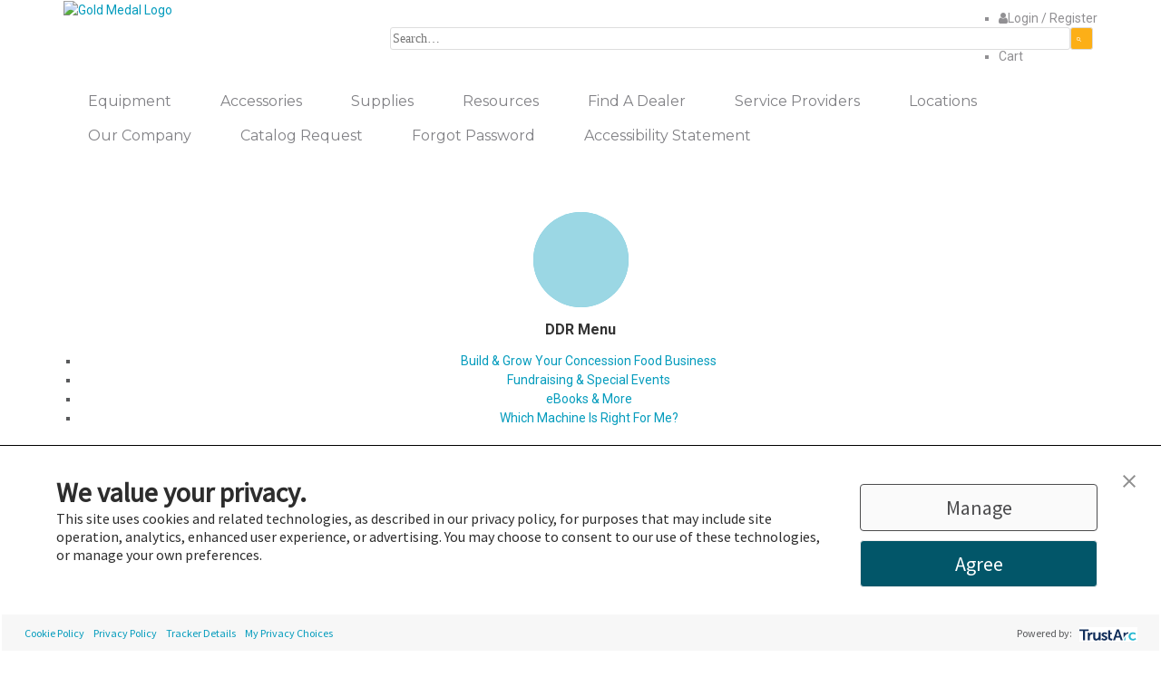

--- FILE ---
content_type: text/html; charset=utf-8
request_url: https://www.gmpopcorn.com/concession-insights/build-your-concession-business/food-concepts/how-to-apply-2020-food-trends-to-your-business-1
body_size: 33771
content:
<!DOCTYPE html>
<html  lang="en-US">
<head id="Head"><meta content="text/html; charset=UTF-8" http-equiv="Content-Type" />
   <!-- Google Tag Manager -->
<script type="8e3cee69c0c8b650ebd5e6d4-text/javascript">(function(w,d,s,l,i){w[l]=w[l]||[];w[l].push({'gtm.start':
new Date().getTime(),event:'gtm.js'});var f=d.getElementsByTagName(s)[0],
j=d.createElement(s),dl=l!='dataLayer'?'&l='+l:'';j.async=true;j.src=
'https://www.googletagmanager.com/gtm.js?id='+i+dl;f.parentNode.insertBefore(j,f);
})(window,document,'script','dataLayer','GTM-5BJVZ8H');</script>
<!-- End Google Tag Manager --><title>
	How to Apply 2020 Food Trends to Your Business
</title><meta id="MetaDescription" name="description" content="Transform the latest trends into profits! It is a great time to learn the latest food trends for 2020 and discover how you can implement them in your business." /><meta id="MetaKeywords" name="keywords" content="2020 food trends, food trends 2020, new food trends, upcoming food trends, plant-based, mocktail, sour foods, healthy snacks, coconut" /><meta id="MetaRobots" name="robots" content="INDEX, FOLLOW" /><link href="/DependencyHandler.axd/4c3418cdd43d27c1fddcc00cbcf30778/485/css" type="text/css" rel="stylesheet"/><script src="/DependencyHandler.axd/de3753558445cdec7e4e8b0fbf2004f3/485/js" type="8e3cee69c0c8b650ebd5e6d4-text/javascript"></script><link  rel="stylesheet" type="text/css" href="/DesktopModules/DNNGo_xPlugin/Resource/css/jquery.mmenu.css?cdv=20260124.485" /><link rel='icon' href='/Portals/0/favicon.ico?ver=mhN88BAQ-XgRUlek14cQAA%3d%3d' type='image/x-icon' /><meta name="eds__GmapsInitData" content="{&quot;instanceGlobal&quot;:&quot;EasyDnnSolutions1_1_instance&quot;,&quot;google&quot;:{&quot;maps&quot;:{&quot;api&quot;:{&quot;key&quot;:&quot;&quot;,&quot;libraries&quot;:[&quot;geometry&quot;,&quot;places&quot;]}}}}" /><meta property="og:site_name" content="Gold Medal Products Co." />
<meta property="og:title" content="How to Apply 2020 Food Trends to Your Business" />
<meta property="og:description" content="Make 2020 Food Trends Work for You

In our article, Food Trends for 2020, we revealed the latest food trends on the rise. Now that 2020 is here it is time to adapt and learn how you can apply these trends into your business! Whether you run a restaurant, concession stand, grocery store, café, etc. these trends can help your business succeed!



Healthy and Portable Snacks

Snacking is reshaping how consumers eat. In 2020, consumers are seeking functional, healthy snacks that can..." />
<meta property="og:url" content="https://www.gmpopcorn.com/concession-insights/build-your-concession-business/food-concepts/how-to-apply-2020-food-trends-to-your-business-1" />
<meta property="og:type" content="article" />

<meta property="og:image" content="https://www.gmpopcorn.com/Portals/0/EasyDNNnews/881/img-collage-of-different-foods-in-various-containers.png" />

<meta name="twitter:card" content="summary_large_image" />
<meta name="twitter:title" content="How to Apply 2020 Food Trends to Your Business" />
<meta name="twitter:description" content="Make 2020 Food Trends Work for You

In our article, Food Trends for 2020, we revealed the latest food trends on the rise. Now that 2020 is here it is time to adapt and learn how you can apply..." />

<meta name="twitter:image" content="https://www.gmpopcorn.com/Portals/0/EasyDNNnews/881/img-collage-of-different-foods-in-various-containers.png" />
<script type="application/ld+json">{
"@context": "http://schema.org",
"@type": "NewsArticle",
"mainEntityOfPage": {
	"@type": "WebPage",
	"@id": "https://www.gmpopcorn.com/concession-insights/build-your-concession-business/food-concepts/how-to-apply-2020-food-trends-to-your-business-1"
	},
	"headline": "How to Apply 2020 Food Trends to Your Business",
	"image": {
		"@type": "ImageObject",
		"url": "https://www.gmpopcorn.com/Portals/0/EasyDNNnews/881/img-collage-of-different-foods-in-various-containers.png"
	},
	"datePublished": "2019-12-27T12:30:00.0000000",
	"dateModified": "2023-10-16T15:32:43.0970000",
	"author": {
	"@type": "Person",
	"name": "Heather Gims"
	},
	"publisher": {
	"@type": "Organization",
	"name": "Gold Medal Products Co.",
	"logo": {
		"@type": "ImageObject",
		"url": ""
	}
	},
	"description": "Transform the latest trends into profits! It is a great time to learn the latest food trends for 2020 and discover how you can implement them in your business."
}
</script><link rel="canonical" href="https://www.gmpopcorn.com/concession-insights/build-your-concession-business/food-concepts/how-to-apply-2020-food-trends-to-your-business-1" /><meta name="viewport" content="width=device-width, initial-scale=1.0, maximum-scale=5.0, minimum-scale=1.0, user-scalable=yes" /><meta http-equiv="X-UA-Compatible" content="IE=edge" /></head>
<body id="Body">

    <form method="post" action="/concession-insights/build-your-concession-business/food-concepts/how-to-apply-2020-food-trends-to-your-business-1" id="Form" enctype="multipart/form-data">
<div class="aspNetHidden">
<input type="hidden" name="__EVENTTARGET" id="__EVENTTARGET" value="" />
<input type="hidden" name="__EVENTARGUMENT" id="__EVENTARGUMENT" value="" />
<input type="hidden" name="__VIEWSTATE" id="__VIEWSTATE" value="4unj1agZmdIXtAXtikmRkHM8eyQ8CDjAzHvWFXt6GbotvoEiFkKmXOxp7ICfpp8rG1AHq2UQ0YL8PZa6AXgTaBdzG00A9jcy1EiCxdfCrXjFhZRTND48LvvAZJRgoxefNCjvAfrmaWGaPY7R+wLW/ZVTIVyxXmbkePtxhIQiKwbZbI+ar3wldYjdDp2q3AFyV46XPV7UGXPtRrGBBgFZP19FfCNBe7NniyezQa+Z4ixTMhuC1+8uvOMbEw0LGF1w/KXxMxZ8JlDCv9jVNPGTXZ6RYBe5vOPuLDgARiJOMhHQc7TexwCDcIpVGGq333FvgHTxLK6jq14QOGIE4Eerl9NIsTS8O8RvSKsttoqO7AMUCB7eP/Q8jZ55ZXnHvd49fDCnLeNHe/bClIOibGvr8IanYz56MyaMwGYnX0l2uwRnBUQKXDn6NUzuhn26E+OtUmOPmxeKx3TdFGnhr7m1MYU1BbdaBDKPJsGEog6O+Uf9F44ekY6bZrU+f5EiHNR9VL/85DVMS4B+zv11JWypFt9hZT1B8HsIY06+Fw9PUlZ7kKFnzcxOWc4QrTh8HRIRbX/HJuAk3Wid1cZ8LxXIAAR4/z1cRllH7yC3/CmV62get99KpORhowHF9LtTTgjKvpgiJJSYn6kNC9UeMKiDu6eBP514fIfhNG0yxvOIkIgOOKafEy/baTHHfz7uhJxASBqFFf37cVI/pSyyYR8TEi0XahXNWxp7KUlr/W+Tg1ytlq6AaPr049NCcOZau1/nYz1NMF2XrEI9W0zAnmn1T/uPyVHLXLdJZYhF9Kj6hH/XOrNPBq36CNPyBfrPpH1FVFpIFkxyGCd60imZbFN9R/iREWAyIBx2g/xW2PicZC71KflSGkNh7eawcSaUvKeGSFUZzxPGx4nnFd0T30QdURQ84lYFIJJMBvq0JyjQGoSynHDM1nkcXuR33E2P5G/ezIkyU1kB9bSd2yt6Izlh+dR9aaCkGzsw10KdrcvLmKPT6wgHgGDLQdkil/4ZRHNqWqBw9O43tL38pv+DfA2Skwsq40IC2ejVVo2J5IHdEPwlMxxUN5ejE5Sxgo/tH37hi3FN6UMkxK5QOHuDsSQds0GM2vz5M0P/JuIBvmlvb4GEtzodDxi9+HjxXJtws+Ad0LBUXLQKEDeByHZrKIFpw1YgpyA57WmcrmtDxzAXaHQ3w3tJ1WVJaE/q9s0riD40D+ap6+8RdIc+ziBPir16/B99zNrSkWzxIxCxgaagJkLOw9m94V/ku+ClaDudXoaiR+RPapS6gqiJKCjxC6hJCgBNahQl7HY0RvOopMmnNe6hOH9OuuK1LlJKyxcnDFpDkeRKoiczepEG9zlLvfekTUuKKcK2ae4Z67EVaWB7OJIIe90aXTADXDY4X+lMlKM4aAnT3LYvN+Sy/vOAGZaJs25vTE1b/GhsUr/VytriJhtnCKadPH/9iTqiKguxSnuw9mUGMMgo7Do83Nn9mwMg+TCEfB/6TAOQsJoYBlT2h1zkoKpcqvZkPHDfeJnMvl9VQ56yK0hNWqQDok+6lejIzygWI8UGzWAzymdXvj9s6+lBlitgBVZrAqcyDRK9hJlcKntMiIiuNYfxzZ+pFbj+UbmkfYdciBSZZ+qtdqz5Gbxmj7mREGgx/C3I6jw9G0Bu/LG1GSn2t2dTu0VwhI+1bVi7DIb5R+/GZB4q/D3mpzqf726neUKtDEgt6JeZx+f+TpBwukYu1KhnGfWWrVvslGcRZZPoKub2o5tKSvawWzLWR0heKeK8ekO8NunWQGQSmnuPjES40wf36Va6RlmEp4TLgl8HV//6BOBWORsA1RyKRvFZCb/YZZ86diBwxu9oXN1JqFdbITcpKQeAhUyXtlFJpRSTaD8OT3gDhxE5Ed9JtL/Ah0sf3EV3mDYdIP3lnSqz7EgtCz+V5ryf/eBBWh+5Vwa1QS69Cehu7XT/QsB0IrZ8sL2qJ0Zl/P1jGcvV1RELnMgMIMYVdZRn9DQ2Hell6ud9AM+t9hE4eHvAFCstdmi1FEVbxXO2VQKGzy85wY9wFxBKqgFn16XN7E/dyPzA5zTZVszMZvyEJfZv1SAV4djvMdLPr8gSfnPlJagGK7czNjcmIQB5gtOhBdaY8LSxuuyILztvjkDpt7OB2e9tIQf9oHE79+KS+0duseay+/bP17exsLvbZHboRuwHdgbtEIzLmpfL2Rbmecolq9prqBkMJsgK4wzuJgcF4r6Pn2nPul/9ZOTtE0L09vfM/QFEcwXr4SgcPHscTG9DE4x9LGYWGMX+zPU+JxXpp72nNY5Ri+OWsQTIBaLCymoJ+c7Y+NL3XPu6pP/CN40M3k+C24HAAbuUEwCjecu72OOGGPpJmNFJwP2RPbNYmfNemZy4tHuhY9YGDAyTOrAIBI5Hpl9drq1N3xZJ4B04GldO94dFAYkkIQYrwYvy+Rj/p7Kp7uZKEioECBeEpdo0alRIfqh5ZsGxnP1aaPag4PPylRWGqUNpQ+TGxnzUKKpVW54BLrzaoE44f/sMyUPlYDJV92Tz8DtnOS1B1nN3XKFIsXYhHOsHlv8MsLjB9wbW9uwMubWCY8LFCendwYRj6N4MF+0A06ZWy/BAnrzM+Ro4Ji3HCtSpBHj9vGpJBUjWHfkwX/AunM7CducjUfccpkPapRbOnNZorneLD1Ht7neMssA7/VZz5ZnwxZOzFFfcASIdpphykNKwKYb3l91b0cKffsAz39nuzC5JOKXZw/1dp9vI5+l8P2YEp5rurKrM8svCjb1Gg4rM7vH4/ExK37dzrb2Ih16cIM3ItZXpuAZ08GawqTNVKmxnKcW9FBNbGMIcWxaMgPY8gJ3jPTvvNjDy3bfnWIkziRy9eFhjjS02dEopQVORnYeqzrPE/rv+zT+Wa9bT/Z/OkYOs0qeusUaqQM99jSpVBwGZVHpm+D7fyhhGVDSLtg61ZPVyryiuRzVMlGBn04fZeYl/RG7DWKZjqn0+6ZzKw0rSho15MnfWvnjmp4I2jB8wzL+Xj+X9uVuZu9D2xvmVpBCRKpNmMZBh3XIqkp/RFMUeqVyNezf3OzG1ummfNktS19SG6dPHlrUUMAGMllPqMVOLpBygrknLDoDIO9S+XheXg1quFzQ14LvmouW9ZwYV7r1HHE0XB9l/Pq/nf5xKUCYXKzYYzB/mCBd8sOWxbVO9kirbO4l2n5T0qBwk4iZI9CCGXzdHfxgunJ1vAFys2WeXF+tluqsdRACKq1LmDUxzXxbaN9WgEPQCEvMmcdhxTIPVFahzxlz2QPjAn8b5hH4NEjcGC96Tv7h1KkoSmtfUHvxuHm4gCXgXWNoVqprIfL5JuvjnGyCWi7HaHQpsBvmTpf7OHQL6/if/RN0NsmVuBlDoLWyji4Fz/WJCIZ8KAtO4I59tBoiZ/pwggYhhpNUPKdAiYViQcuqak5vnJxevVM1PO1gWioO/sPDwFyZBpvX7RqjDyth1KrABfePdlV5tJR1tWFIENLCGbP5+zEu0fh5i7KEJWL3VX/hhrfyV9gYoeYwGSDYsNYfURKA9Lv8l6EQijwNAPglLUD2dKCiOffijju9xYT+00g0wrJVikG59O5/cbZ6uVvEu0GtEzToImStzZH2XcMqQ4hshX/erZmFDRvR5PbOxVz4Ql7+oQsNQnfGDzmlDa7Ty7ssCL98iwmR8gKZWXaMxBooamAPkqbQ5GrhrsYf6CsteX+vbEh5UwFz0G48NfjmTcIG06CK+p6+44OyXgIllfse6YrlTP1y+roLwQvf7mdvPmELs1liNIqRf91CQH7YhVu437vBsmv4MTE5vn/FijNkqMWMoNndXX92KYWVZ+oTZu6sJgOdQTjSIMocshSu8rAVMY/K9nRu/Xmt5movRcGPchkFgnFGol6BxgzQC232nEcqyUCPInk+qUc027K2E304jqApx6lwC4xC+fZ4Iat0CER5wQr3CN04jcK5HyA+fgl5zQNhN/NOuJCCLpg3+jkTYN3fi/SFi0HzT/Z9SXxO5eWEpoTvGcTnypj68ULLH9SSMH8XJ7HXxLcTY2BHBklk5ZfPf4q01I70Xr0pFLDtQDlGkRVYzNU0CPQJXZsjjOZ+pYI3BaOcxbnnhzlY6/TtzjjwSftKhOSH2ZYVLJOwbIoiSCaSQ9Jm6TF01jCiTi9fo5cJX+o5AX5zOu4ehGPspbHqXseWcx0xxtpcsQrb/bELjtKQuJvJNb3ifWPsc2LF1PLBL/ZKKpfhcblnjOfjSRmDTekGig9Fpr8EYD5bRjPU2fMCAK49y6iYIyJQCb3r39fx7L6Prpif/gRunyhnhfU44dD/b5zeiL+LPWMQJqj6DKzEJ0Ld/RrlPuXqPOOcf73sK/Q0uBS2dGsOBUwnDht9qoLz+yTUZc0yKEgc9TRFFWPD6fAp3GtO3BpHAFXScCptX1X5F1suuH1oU5uCYcGmniiNxH8+hR260Mci4G4vFkE5bfvKp4Hzh2/DVMpMdfDtH5l3Mec5r9wBqpPGajh21OWYZAogl0FIddiZzf3G+ImtQqQqYrpKazsCb0XiHRDYK27g4r+fK2dx08Muj879PL2Sobqt1Jc/iPjVrIEI74Z6JrfGnkTR02FRvxRN+ePa1ob7zE6Rn/xPyRVnQD5x6DTWAf3BZTsd9alkgrqMuf6lMapYg3ubiTtRKILeX+oDVxeal7Af2am2GnwrMTv7K2elV38gAnRRzjjwQu/LM2eowQwXkqHHOkutAjXi81mlK8jQPltchwMkeWnULEX9gNBwSalJaQWOeXGo5+GLWgBblSi80TqlycixHFG2wRPurCW6kUUEK42SgRaEFS6hBTqvWYPF9lQj2vd5IGS+Hw39iXh31VRj/UsjE7FAT9K1uqxqR9GjxQh3/Eov1wZoLoV+HQRHtfKhBXIM64Q4zk0zhKtFzG7So74EiykUoXjjl+uYpA2yemdqH/ZEGuwvCD4WlkFi0EXKHmdJiAWhYaeLRyPrWycKW/hFOYFa27KZYzO02akz+G1Smmno2Yht12jkgTVg0eDxoFlS4AOni5SUD+Y9xUpMliRQGy1uVlElB9vKDp/dgk97RR8NlxAVEZitb/0m6jHF+UAU85D1EsXVC7dOxcimh8mVZOQmMV9vgXtByRE7c46YCzluaKgPf4e+UAjfIeRH2Nf51b+1IV/xGCnNY91ft/V6g1M1bu/tnFNaCNiVe6mUlnMuSTQl3B/jEfYDAj9/rztG0XaTzGv9+CeiHbQoyE+dfDlsk+MJ72Q5eOJ4E+BEUrqql9fUlxsG6k+iwg3c/kPg5VtteRmkJEzC35SM1jr1h66H+K+HsGYKuX5IDBEN3kCYmU4rUnjYU79QIDwBe7kWMRbY4CAvXYmJq3CnNdawKqakwSCKCr08bdgSxYCDaF3facCuwYGxCSe8j+RB3u6j+Yrw7WX5DFcwI/unN8qQbuX299J2dmPzvgCGowHhBPKSCQOOsSgQ3iymXb5Gfj9y7yudl4wDWL3p1gEpcxtURwTHwlL5wfqDDHhwBWc5p29J3naufe+AiLzKPrBpjzvOKprN1ApXzJOIFxcX2eyosGfEeA9IwGNvP7juzzBhaIi81Anbwz1vBW97riYEOC/2+GPPhwr1oPwdt+pEaOJu9gNCC5oZvxZ32zhKY7+VAQ8UFhk2VfTJYJU+dUW9/zySl+F52j9P5EzD4hgYdo1jQ3sMQP6tgeEqVXT8lnzzibPLeXH/Vi++tJohm5EsKnPcgsXAmFJFGPdWkslETlp9ILCzN+SwaDTRcuQx2xY+XFJVOjDQVdG1nxjIrjz4i8a6RbV8zLMPk+vtgorZYEscKhguYsn2KgQTx4DY51lRmcfg9I4uhubS7gFHMirvtX5pN6cRmNjrJ5NsPHygmO1z+9Tq2J/+QyYCN5NlviHeCmPWQSp1bKdNjSO+RGU508LCfcDtV4ySocSIPYFLmTWnOMc0dMX5wnG2PD/B6OtgNRgaPTLmkL1ADYiKaOIZTrGMUTeilAcbu3dqPhU1coPQvxevWYgQjRfEAfC/N3ajG04PYkCEh594/blt4uTEbSr1cv2cr4vp6wOv5VWuxmC6ETnrqQ8VA2IyEcbEQC6H/XKOMCJWJEkzySpre/HN0iYs7iueuZRynF6Q7KLzX3hqe+LcAONoohUcPKoLz4twQDk0WaFIIT/9sGhrx05HvHuAeti61amMLb8UKRDSsK5ByI5CA3mrwDFoVd3mnHbauvizLotmMzp62n4qiyp8eLz9QkPwXgjlxuEZ5DR0wx5NTC3VgPT/QkgX8jbkaC7EPeQfgXruwt+v/RYDPFeR7infE3Hhxxi76fpltyaYrCYvW0KKn1Cqx+TgaRUnoWnWpe51RVyeoKsXXpDxflbCNzox9DF+QkPG16awCM9nW/F9bHMp4LBX7B0xGx7ehfEeAimwMiiGrQQ9R6JLS4t1p5H27H7nI4M8Ig8PvGvC1tS4tsUWS063/owR79ecbnNG0pUMd6gq179yqhYL33FK9M2XyKjcmbsIVBZM3SdGwZBl6u/Vvf1P79fyntebhslolTCMwedcDWcdcktP4EsCLJdNmvVMf4a7egTHNz1wK2wmNw87iefaopZL28Mm0O81HLYXI8+kcbg1LEXeBUZ/Zw/89i/XhFdMPfZ35ef9hUkaWf0DG+7x6Gejm9+sLtLgtCVzHgvng89eR6uA/hsU8pgeYgZwp9rAjIyo3yF2f3Y3QEMU9iC57J+YZVjgC/RfmZRc41FcevpsOJxAnOF4kTPspBHsPXDhUpwZ/Hx66uQYOAquWk3ZpWMkO3iZCHsMtbrJrQW57zYYDYdqHI5KYg+OeMw6/jlSzHoCxCzpZKbcKwPzAjW5P7l0z3Zgnq79ZR1lsrSbeDpyzqPRXCsgAgFgysDIPjPigIiseUB5dGL7Aob+odtHR8Q1E9nwJ1vZJetC3U5CZgbOc0R8hrkAOZVbbk1pll2+9BKSYLqS1nTT/dfCdlat+9e70UU45cZW7RWLsx8eDYYqOJ2P4bCWeS1vEuCbDMiHnKGK7vMZGL8sck3zZL4qUDlvaVgqUUPu0diC1S89ZfXaRNSYnp9cL+9jV2sb5+N6ViFhTBvF5re5/PfooqgfDbgHGcBB2DaTllBwVFeFN7HDDncNYYu4gVfeo7I3KIXg3HZv8aMKcdzinepPC6uw4XBeSimlsSTEuaezLdy3MD6RcSk/vxWHzrgGdLvQZ7TyHnnX1vDbo1BiIOzXSi+2AvB+IPjAA4Vdmg1A1ObdHMTMc8GGCY/u72fYByOC+o7VpXo4Wlb367SCk6twR7DqXJGNmHnG6erapKLL/VhjEmO15YbTLnrsVajrq8BICWxGls4eXt6pt7clTRqMSvDwn1ibciDnR0Yp2fecAQVNo9b+0IM9m9ZKMEGlVwDonnjw0V0aC+A/H8KlQqHfoBszvelULc8e+LVskH1SRXH0NXbbQLdhSA0B4Cxr5eY2YxUPBEqGLO369TqiV/Zyw6AjEXpRaH1S/RSMFXf+ExXVeQuaMzyMB57c0utR9SW8kGxJcpq8zxzE9WR/ZdaRwxifZaxXcWEJroG6n1pIJlRSzJCYq/XcIM0ToU04p2NnotkTRo3jMmZz3nw37Wtm+ZEUmEYfWXdiQvFrh+rXCQlH8yYFza247hsvDgRVTHYa+xKpazU9CATcHbbUoCR4YhBOmxBVHPzNsikAKwGlJyoXhqxokvfgdXtmecFVgstYXkEeT8/rwdeBme3XTEmg/Hjmu3fgPu79mfatH3ZwmwJ4JuS71AvvKKtsx0jY6EG04UdxrRtF1K/HhkJIH4cT6S5z9kWXKcegJ9ql7FAOOYw6B67u2ONbJj5d9o7WyBjyXhnkeMv5GBD/6h4saXjaM1ukR8O1WMiH3bjXOnMV6oeI0OemWOum1p1xYRIYdPxi5lggzw75fvJV+939gUyQA0VwQKhS4trAMahelsGOQotoLmQDaYTT+IYStDKYT6vslrO2NyggwMB5tzjTd0ZkO8x3OWQekYYq1X27/Q0aiBZB9ATCc0hUGQV86NCQzRHnymwx9Lv9iq08FnfanBYDJJXImDU4Pr6kGgdYHxhy70S3xP77wbDTXIfK7CghdhXqE2LSGvwJq1Y+WXm/c2DJOrLQHQruVS8XXGkVwGpBZFBZcqIBkl0JWa923bi+QuTaN5bAH4x5xk8rUCE8I+BE6D6DSj63DdHWhw2962TXyFsqfBlqs/H9qdOxtK+yMU13ArGyhLLLOyqfj53DnHSFcnZqPL8V+KtORHF93pcEYb/8iZ750nvDbT7rE9f2AiTdqJfPKUZYxMQ0Y4uaHLfq0gU1sqr7iGUShYqIFPidLHpdxxjKSapGjuHKztyXOsrS9CILRwjoA2znAE1lPpqnrWqr15TN8EyWHZlcYYy2fT3jgES9lIQNCRsdqfphqPeijtw8rOf3pbg6tMSJNK9o2CqZWIbsy9L4jx/wF2TAryL1Md6K/xbQ7eynMKYY2c93+zZzFdcT3ggt1NyZa2c+SWROpZ35/bq4rMePsB5UkMDURCdqhqupqFJpgJs41PDKVQXox4TLZDDQPo8FKPErhlzV4YPHyIn2511Xx6Zkd4oBDDoxInomkGY0GooV7HplD91PKqfXL9GK9W9ajZqO8DYuCTdGpN/kIX8PxKewCrLOi14Jwaef0XtvSk9bZwHycNThFOpqVwT9Jo6NPl4Y4Tkn3pI/uI8lVhlFl9Dh1AiArCyE6HG8CfeNnRHLo84cbZRrr3ElcqP7AW92FT/Tse0qVM1Wm3LhXWUYgbgAISKXzOwp07hFO2V7G4adyJsd4YhmvUYsM01vuCLd21N5SkkJYvOuMtDtC9QWeOX8IKb0NWhMHZ3oK/oyCb8Yb2gH9zOpsxhYHhKtSFRrkv20WDd+dOnmMrZ+/C2dBmx9WbcT8ZvtYJ78VoIkViY88MOcrZy+GPtkMy9YE60qWBNxACzpTercXelMnp4VBsO04X01LErItd0VwLntWxxHNAEFcKJrD7zl6bOHsuRs0bSP86Wg+yBwV9zrfF+qhTo3Dar3OW1BDTUL/fFoYqk9IXc/9411LYWAchGVqALbHrIRGmyUAgyAbi/d1QbBjS1gpytFck/3PdPHWT6dte0ltS4+HnjSERB5BU/+gjbrVeNhffs/P4N2LiZ0PAQpRfbQvGFKfLg2ocl1fcCsS43ph8TJ/yQbA+SfY7LtXsUV9oxfofwNSuAQ/[base64]/L7SYemSMard3wz7RmynsP7CBtyj4cF0+mdxVO1SJpzrIAREd0L6M4aCVJgMVD1uzsZ61mNghpf3R2v/fCNsPwUHX+L+BxmfYfec4vUfMZBeZfQBAqhhNc8/B44Zkot8ZY4t7QXy0Dfm7inkqvv9XJkUebGNGWiO/B/kbyPGZ1jPdy3CvjXMl4igEhVFUUJjDIDqzONYRMmp6PPYBdtVg/6KQ4I2Z4cYUYhknCrYiFkUxDMSF7/fsAsysV6ZieMIZjoL2cu2mvOfofkmlxTG5HnmKdHPHHPDGVzZO5K8bKlX/FpHTnXHHBS+Cm8jZ5bwwjs3IJImYRa5sa1h6Wm8xkH/GgVp35t5SWzGBfkdCCWYg9hLLYfYfcjnmgj4EvebNfbH708zajzRgu5o/Mqv62pSovYXIWf42iOqWEGhLXCqbMgKH5bLKd5RM4GjnUKFQfBIpcXH28kRycM1GW8isuXTybbWu61grO2LrfZs/csyK8d4NwH1bylTcCkoHN/GbhYs4VeLF66dfY/JmdWNBqtoydk4Qgo+uP8W9csB30GwOD4vMRTzmYcHo0nbd6CUGKylhEYxVmWTLI0q/R7KY26bjUmBPmcuXsweAid9shIwEEryL4Q/fAqBBDAd4k2tocFOLFB5itrjfvjD49e6DyQLBs39C/BHD0mL4kj68Q1VcHG7iSjHWglIQ7bBfMZfffmzgzuZrFGzIWSi16tsHFHdEi+XUjhGhSsRj/EZoiCebDr2Z6gTssyzV1DcTdOF7cu0KrlbrEAAozw2EghmyRp6f7ivkyqj5A8461//7oogC7Y5BfnDLIiV45AqXTl6kTuxdHTGqynOGtsO8XkgMXOhA//n78dKjUt71nKKmvyXfTy4zLv34ia6QFKVLQwx9s2z61ZkxbudQbA7254RClwy6S8k/nT+bAIL2rchFYI1lo9L6QqmRAsZ7JPQxNJ6ae19fbOR9IU3JaVPJIAtVP8kfhSerrs2SaJ4npNt5MCJ9yzcyOu75fchfehwHE//4WqU5/rOSOuZD/3II1S4aabPjQZvPZgFp/RQquvH3DtgtRhf1+X2Ep4z7e25Quo9gE5w/RvaWYTDJiJGxbkLhQlousrsTcQg/O2q/7aL7di3GSm0ozqcujESTnos8L/S3vGP4NkrE2ZrWdK+HEinnetHpw7TkiJEUYOqNv/8zijGBNF2HPeHX92LrFmCpuqoS8KDCTIQbmS/r0uZlKfpOXPWW8X/Jtkyix4pi6M3OOzHn6nnTMPAuRpsbiugQ2XkkkbvvoPaFCiibUQdfd6E2tO2mIIDN7SSlOtMN+iJVJ3DT9a0OazCrclIQ4GakENE6VPspU6clGv1eric6M37K45ZgifOmSqgw924pD9NM0H2xM1JxufOgz/rmoTyxpQrMo4sgbLo+zWCKMxq+YTLf83FGHGvy71Nlb4ONJ1zAQW2FyJoeXpaIVLX6MFpZtlunrLV/syoPjbm+UR8tHmwhdQtnCSrRubDrfjwcqUPmp989gVtFTqFVFetEMgqW37NV+XwFoq3N1yz13ZYCUAuCy903AQZb4IyEPAF4VAC+lRNs2MSc63JODoA2/Wd1gXKd0qmDVM3zvH7veMD7SZuDhfm5S3iZZqivkpNkx+PjlfNmpfdGoywJGpCclxS1pgYuPZlboxItlTGxQLA948RfMoqxiulyz73CKJLw7lLCsybVA4QC247Ra72Xcj9JIpL1fDiD1V/4aet40qqSSQ+HKsRS2NFObkoeFST+EfRBcMtz7fNHWzcWvaRuh/XJfHhkVm6VUgLDwGBR3EYlC0YMUfUBmEVGokBuJeHcJsd4t1Jeg3VwMX4GUgDSi4ueZmOE8T1T1VPjoRHVxR02QrcslgBLzKRtgLnUOyHnBlP/YUArvKdU4ip6qwJRlkA2S2ZTuLO061IsgZpuaB2TtOl5GArMtbV80Hr7IoNQEdLbfhoH7PL/m+LQLiIJXdHik4SDk3qc8m05dt6QHJt+5q25O+/wCSnnGNrZZtFL4KO7f/5Z6+h91BL5TtJXyFb3o4RTD3b3oJ0npCF3pbe8N99UCYvAf/WHQDf9cDxzqVhw6r2Y8TXeaCu+Hfe0nxDhTtZOLsFkmrYHpqx/oNE3kKpFJrxn9vf1Z9LG48W+vOboKSu7CrvZCnJ+/wjnavhqlFa1P9VPF6xO616WVSiploBgxcfSHyzJWqe6s5mV2vw4H5jrY88MxzmVBnzwap0hTDE9mXyR9V4EgAx59KnvRWe/k+CEBLVea7jeFc8cUB34Lqd3P8cwbmft1NHhhYJ482kxeafzZiz5rlyfEBAFZGSF6/c41RNRWBxJkrN8tVOIeJ1ZyZ5Cd61jK2kRhBr2rTzL+rDhzC2iFwq7nZLbPi5flqjfDWVaFIl0K3PgS/d59bgrGuoUQ3pMnp4u5C9XMXpscEH4V4QtqwAY9uVJ0eAQYvpYm2iNAiVapM6oicdvChSCqYVxEv9NA35U8K1GHiHt+hXf+BTfqx1U6G3d+VQoMTl6WwhMkOkOZjqZsjqrGWCgeEJdaCRImqpr3Kv87KK+i+rXT5bdt+y3XLbPJvuoaDC8jF0y4R3/sFSESCo/EWJ9iZBWbvLe7pRC60hYnujKqgJMjkK95OIU1a4ygpKgFDq+UvJnizRV0A27gbLW9DivYLTKJHvjcD0y/6RYbNbJ3EMfHGJor5MR/VWpjCdpNuqeEuJTPaVd6I5rqaMagvTO52zvJ+WPSC613owz0Bc5gZofVk5C4R4mAFSztVh8AgZELJDcZvjMlbp+tVGnOioPAWPtxKMGAvvaC889TyOtsC7tz6Otkvoud7RuvvBxe8RxyR8Ky2ek48Nz/1p+42881SIsjGNEzfznv9BRsyDyEc1TXuv3IEE/JKY8XU0w1m/w1kBYJchPfixCemCNsNa4lrJt15mpFyLic0Y8JFGNs6m6aovxAMIyTS9UidhiGqThFT5nGvY429+b2dyTDUDcDht4irO90Yram1hhoyq8lX0nVZDbRzMf2W2o9yCl/HlRI23IVMoUAVSN1Lflk2L7dSTNrVk5YCIcEi/y+BSk63G65sXA2wm005EomEK55JzEWRtaVUVH1jW4IET7WIZWHdvMRQnWFSquFWMDq4cV+Dz9/tpSyEBpaGc/[base64]/C+vUOmnanVKLV+Fs02Hw0hx+p3/WqKfRLx4/Z0MHYjnkv+ndSZQaR76x+rYbGzvKbg+NjKGMiMcpHpbDFGRF2Y/sx3RvN55veAJTQh0e1llYIBHF5m7k6wfCu0PNDBauQVJeA7WuEP04ENwPLu/PNQI2urVCUBKid37Y6nIz75ehV5wBzbVgL/YF6epti6Ub8GJf3iPGLWypYebVzCLIemzMjF0Y/LBlyZ5ztvftm9bYODeWsF53MxuBSMScDaNhVrxz0N/NaKapA6PtjQNDN61NjTXPvmB7/fZspOP+Kkc8l90Mm5X+/tefMIs9eVBSw/b15/JPFzLQ2woN65+oHEh3eWt7s6zCRdO6cfJ1Sv+xbY1yWGVuYwRgqU4A/p3IWEZt2rBHTNZHp+y4tQ4qBIyIwzzc2B3pn3foEDg2bBDWB9pDlgidf+qT6Xs+KVkAfWlfLuN722y1ExDZnrYopmuZGXx66XZMe2cfYyFLGrMO7easGCp0aDg7IXaDIPimOf/2hExgf+hF4kq80rCn3OykjgWX8VxOiD+sOzclKHw7M5P4gRPdc3bL2ls+TsguB8fujpwU4zydUxGL0ybnoPgOk8Y4fGUoe7W463b5XNR0biBNWGX6jU8u/032TYu+dstu0k2Ggh1QdEHL7M7gn/pI6irQKRTkPfGcXEK51UzzAIpXY3ELlBiuQyamVwcpJnuw6zhGlz8PW4CtgkPohWtcXJIKJ8RT43DtsWVut98xkpRHWe7R/GRxAduITWVDNp1Ffo/Vau3srLEZRP9eyL5BQuhFxCaFFNtd4HPrjDxlSqiiu2Vj22WZZ9Tvxm3QSKYByAiMBvTeWjTvC49beG740fK1bMEbGd+pLJB6+0r7AB9niK6eA/Vut/h0uqgffWyIcGjk7fh7H82iNftaY/WCb9mirq+KpSk9iVW0RJUtBPr4mtPCBOYSY5HHFOAmXUZq+spG3QWzSpURtPlCDcVnTXIvvn7iaiURPYE/qbnuGWGX3dURDTpafcShGKK2Wjx7bUY5HLxdXVUNT5nadAtfNZZLWi0kq+GirrX/JRAyq4SfPXNpBasd9qGGD0qafwIQskFOTfKrR9UBpgN2ViCyCoohPHP2Lnx2+HO9UT47lfZHP+VXhnqpJw5MWWJRIIEwKgzT+VbTXtq17CkWIK9YaT+nucE5i5pe8oma67cSYu0W5cCw3pYlVWRjCuCiewNUa6Z5Z44qok/P8DNDKjAzlzeRpfsJIRQXWzQL7Fff6AMqF1I19juI2HmxKqQKqHXThwh5+R2JPVcc/dLUA6bdNusFkWXFDYrYDj6CY4nJzJLpRt+fGe938vX1Y6Hn5YOslPIBXI63O5e03J4DF6MA+nyJelXP2om5UIw9F6UMePRsRgB2oLfNa/U+I08d+cVUdeSgwhwSfBIfYaitb7R7CYGDTfVgQ/[base64]/yADau3m8pXpKrP0X0sLcn8THU=" />
</div>

<script type="8e3cee69c0c8b650ebd5e6d4-text/javascript">
//<![CDATA[
var theForm = document.forms['Form'];
if (!theForm) {
    theForm = document.Form;
}
function __doPostBack(eventTarget, eventArgument) {
    if (!theForm.onsubmit || (theForm.onsubmit() != false)) {
        theForm.__EVENTTARGET.value = eventTarget;
        theForm.__EVENTARGUMENT.value = eventArgument;
        theForm.submit();
    }
}
//]]>
</script>


<script src="/WebResource.axd?d=pynGkmcFUV15FsyZFWt1--ZldL-_08v0YqeuB8nT4jFSQKedwh1usSzgYXI1&amp;t=638901392248157332" type="8e3cee69c0c8b650ebd5e6d4-text/javascript"></script>


<script type="8e3cee69c0c8b650ebd5e6d4-text/javascript">
//<![CDATA[
var liveHtmlWebapi =  window.___WebAPI.jQuery(1556,"LiveHTML");//]]>
</script>

<script src="//platform.twitter.com/widgets.js" type="8e3cee69c0c8b650ebd5e6d4-text/javascript"></script>
<script src="//platform.linkedin.com/in.js" type="8e3cee69c0c8b650ebd5e6d4-text/javascript"></script>
<script src="//assets.pinterest.com/js/pinit.js" type="8e3cee69c0c8b650ebd5e6d4-text/javascript"></script>
<script src="/ScriptResource.axd?d=NJmAwtEo3IqigO5AnozIkZuTfbDB-TWEkEpKJgpSpN6IDNm_GN-yeYBg-oCRC-P4uWQINwtcJMD0kNxXROmSSF8kJDZDSAALeg97gzg-3aV7HvQONExVPsl15ZsSr4xF0fXU6w2&amp;t=5c0e0825" type="8e3cee69c0c8b650ebd5e6d4-text/javascript"></script>
<script src="/ScriptResource.axd?d=dwY9oWetJoJx7pBNYKL64BFwcn55PrNWAKLXtKW-wB8SqWNKNtA9g93kr2ih1D83IjaZy_Gg_cPgB47bszXPWBXznXPBvbXHXtTf0KjDx2793hgMY7qaqOG5fP6U4T7bOEtHSqEAuSFuJmkx0&amp;t=5c0e0825" type="8e3cee69c0c8b650ebd5e6d4-text/javascript"></script>
<div class="aspNetHidden">

	<input type="hidden" name="__VIEWSTATEGENERATOR" id="__VIEWSTATEGENERATOR" value="CA0B0334" />
	<input type="hidden" name="__VIEWSTATEENCRYPTED" id="__VIEWSTATEENCRYPTED" value="" />
	<input type="hidden" name="__EVENTVALIDATION" id="__EVENTVALIDATION" value="FmC6M3ey678Vd11gmR6kW0t3vo3If4a9Y/BZQqM1dMj0QNQA2eAS5Yy67SEbri4LZ2sMFYbE26Q7tw4KdZEXYYiba3QTsnqfsxtB2tT8vKHyX8tQ9gH8Yo7Nf15joCuadgiT902ioJgdZ0tmHUrJ2/KtStEmOg2+6dSM0uWp5RMzIB/sXVnFNLFlOdULROZHPxQPzw==" />
</div><script src="/DependencyHandler.axd/93283fbc78965ee277271b8484007e5f/485/js" type="8e3cee69c0c8b650ebd5e6d4-text/javascript"></script>
<script type="8e3cee69c0c8b650ebd5e6d4-text/javascript">
//<![CDATA[
Sys.WebForms.PageRequestManager._initialize('ScriptManager', 'Form', ['tdnn$ctr1523$ViewEasyDNNNewsMain$ctl00$upPanelComments','dnn_ctr1523_ViewEasyDNNNewsMain_ctl00_upPanelComments'], [], [], 90, '');
//]]>
</script>

        
        
        

 


<!--[if lt IE 9]>
<script src="https://html5shim.googlecode.com/svn/trunk/html5.js"></script>
<![endif]-->

<!-- PRE HEADER START -->
<link rel="preconnect" href="https://maxcdn.bootstrapcdn.com">
<link href="https://maxcdn.bootstrapcdn.com/font-awesome/4.7.0/css/font-awesome.min.css" rel="stylesheet">
<link rel="preconnect" href="https://fonts.googleapis.com">
<link rel="preconnect" href="https://fonts.gstatic.com" crossorigin>
<link href="https://fonts.googleapis.com/css?family=Montserrat:300,400,700,800,900&display=swap" type="text/css" rel="stylesheet">
<link href="https://fonts.googleapis.com/css?family=Roboto:400,700&display=swap" type="text/css" rel="stylesheet"/>
<link href="/Resources/fonts/gmpfooter/style.css?v=202402061336" type="text/css" rel="stylesheet"/>
<link href="/Resources/css/GMP.custom.min.css?v=20250804005" type="text/css" rel="stylesheet"/>
<!-- Google Tag Manager (noscript) 202408112001 -->
<noscript><iframe src="https://www.googletagmanager.com/ns.html?id=GTM-5BJVZ8H"
height="0" width="0" style="display:none;visibility:hidden"></iframe></noscript>
<!-- End Google Tag Manager (noscript) -->

<!-- PRE HEADER END -->     

<div class="body_bg full">
  <div id="dnn_wrapper" class="insidepage">
    <div class="wrapper"> 
      
      <!-- HEADER START -->
      
<base target="_parent">
<link rel="preconnect" href="https://cdnjs.cloudflare.com">
<link rel="stylesheet" href="https://cdnjs.cloudflare.com/ajax/libs/fancybox/2.1.7/css/jquery.fancybox.min.css">
<script src="https://cdnjs.cloudflare.com/ajax/libs/fancybox/2.1.7/js/jquery.fancybox.min.js" type="8e3cee69c0c8b650ebd5e6d4-text/javascript"></script>

<!-- BEGIN SHOPIFY COPY-->
<!-- mobile header --> 
</style>
<header class="mobile_top visible-xs  " style="display:none;">
  <div class="phoneHeadTop clearfix"> 
    <!--<span class="glyphicons glyph-search  " id="mobile_search"></span> <span class="  ">-->
    <a id="dnn_gmpHeader_dnnLOGO3_hypLogo" title="Gold Medal Products Co." href="/">
      <img id="dnn_gmpHeader_dnnLOGO3_imgLogo" src="/Portals/0/GoldMedalPopcorn-logo-sm.png?v=2024082801" alt="Gold Medal logo" style="height:35px" >
    </a>
    <a class="various mobile_search_icon_wrap_link" href="https://www.gmpopcorn.com/search"><div class="mobile_search_icon_wrap search_icon_wrap"><span class="glyphicons glyph-search"></span></div></a>    </span>    
    <!-- START MOBILE MENU -->
    
<a href="#gomenub5a2f61949" class="mobilemenu_close">X</a>
<div id="gomenub5a2f61949" class="mobile_menu ">
    <ul  class="menu_list"><li class="dir   first-item Item-1 "><a href="https://shop.gmpopcorn.com/collections/concession-equipment"   ><span>Equipment</span></a><ul><li class="   first-item SunItem-1 "><a href="https://shop.gmpopcorn.com/collections/equipment-easy-starter-packages"   ><span>Easy Starter Packages</span></a></li><li class="   SunItem-2 "><a href="https://shop.gmpopcorn.com/collections/cotton-candy-machines"   ><span>Cotton Candy Machines</span></a></li><li class="   SunItem-3 "><a href="https://shop.gmpopcorn.com/collections/nachos-cheese-dispensers-warmers"   ><span>Nachos & Cheese Dispensers / Warmers</span></a></li><li class="   SunItem-4 "><a href="https://shop.gmpopcorn.com/collections/funnel-cake-fried-foods-equipment"   ><span>Funnel Cake & Fried Foods Equipment</span></a></li><li class="   SunItem-5 "><a href="https://gmpopcorn.myshopify.com/collections/popcorn-machines"   ><span>Popcorn Machines</span></a></li><li class="   SunItem-6 "><a href="https://gmpopcorn.myshopify.com/collections/frozen-treat-machines"   ><span>Frozen Treat Machines</span></a></li><li class="   SunItem-7 "><a href="https://gmpopcorn.myshopify.com/collections/hot-dog-machines"   ><span>Hot Dog Machines</span></a></li><li class="   SunItem-8 "><a href="https://gmpopcorn.myshopify.com/collections/waffle-bakers"   ><span>Waffle Bakers</span></a></li><li class="   SunItem-9 "><a href="https://gmpopcorn.myshopify.com/collections/gourmet-popcorn-equipment"   ><span>Gourmet Popcorn Equipment</span></a></li><li class="   SunItem-10 "><a href="https://gmpopcorn.myshopify.com/collections/sweet-treats-fudge-machines"   ><span>Sweet Treats & Fudge Machines</span></a></li><li class="   SunItem-11 "><a href="https://gmpopcorn.myshopify.com/collections/pizza-and-pretzel-food-warmers"   ><span>Pizza & Pretzel Food Warmers</span></a></li><li class="   last-item SunItem-12 "><a href="https://gmpopcorn.myshopify.com/collections/beverage-equipment"   ><span>Beverage Equipment</span></a></li></ul></li><li class="dir   Item-2 "><a href="https://shop.gmpopcorn.com/collections/concession-equipment-accessories"   ><span>Accessories</span></a><ul><li class="   first-item SunItem-1 "><a href="https://gmpopcorn.myshopify.com/collections/accessories-easy-starter-packages"   ><span>Easy Starter Packages</span></a></li><li class="   SunItem-2 "><a href="https://gmpopcorn.myshopify.com/collections/cotton-candy-accessories"   ><span>Cotton Candy</span></a></li><li class="   SunItem-3 "><a href="https://gmpopcorn.myshopify.com/collections/nachos-cheese-accessories"   ><span>Nachos & Cheese</span></a></li><li class="   SunItem-4 "><a href="https://gmpopcorn.myshopify.com/collections/funnel-cake-and-fried-foods-accessories"   ><span>Funnel Cake & Fried Foods</span></a></li><li class="   SunItem-5 "><a href="https://gmpopcorn.myshopify.com/collections/popcorn-accessories"   ><span>Popcorn</span></a></li><li class="   SunItem-6 "><a href="https://gmpopcorn.myshopify.com/collections/frozen-treat-accessories"   ><span>Frozen Treats</span></a></li><li class="   SunItem-7 "><a href="https://gmpopcorn.myshopify.com/collections/hot-dog-accessories"   ><span>Hot Dogs</span></a></li><li class="   SunItem-8 "><a href="https://gmpopcorn.myshopify.com/collections/waffle-accessories"   ><span>Waffles</span></a></li><li class="   SunItem-9 "><a href="https://gmpopcorn.myshopify.com/collections/gourmet-popcorn-accessories"   ><span>Gourmet Popcorn</span></a></li><li class="   SunItem-10 "><a href="https://gmpopcorn.myshopify.com/collections/sweet-treats-fudge-accessories"   ><span>Sweet Treats & Fudge</span></a></li><li class="   SunItem-11 "><a href="https://gmpopcorn.myshopify.com/collections/pizza-and-pretzel-food-warmer-accessories"   ><span>Pizza & Pretzel Food Warmers</span></a></li><li class="   last-item SunItem-12 "><a href="https://gmpopcorn.myshopify.com/collections/beverage-accessories"   ><span>Beverages</span></a></li></ul></li><li class="dir   Item-3 "><a href="https://shop.gmpopcorn.com/collections/concession-supplies"   ><span>Supplies</span></a><ul><li class="   first-item SunItem-1 "><a href="https://gmpopcorn.myshopify.com/collections/supplies-easy-starter-packages"   ><span>Supplies Starter Packages</span></a></li><li class="   SunItem-2 "><a href="https://gmpopcorn.myshopify.com/collections/cotton-candy-supplies"   ><span>Cotton Candy</span></a></li><li class="   SunItem-3 "><a href="https://gmpopcorn.myshopify.com/collections/nachos-cheese-supplies"   ><span>Nachos & Cheese</span></a></li><li class="   SunItem-4 "><a href="https://gmpopcorn.myshopify.com/collections/funnel-cake-fried-foods-supplies"   ><span>Funnel Cake & Fried Foods</span></a></li><li class="   SunItem-5 "><a href="https://gmpopcorn.myshopify.com/collections/popcorn-supplies"   ><span>Popcorn</span></a></li><li class="   SunItem-6 "><a href="https://gmpopcorn.myshopify.com/collections/frozen-treat-supplies"   ><span>Frozen Treats</span></a></li><li class="   SunItem-7 "><a href="https://gmpopcorn.myshopify.com/collections/hot-dog-supplies"   ><span>Hot Dogs</span></a></li><li class="   SunItem-8 "><a href="https://gmpopcorn.myshopify.com/collections/waffle-supplies"   ><span>Waffles</span></a></li><li class="   SunItem-9 "><a href="https://gmpopcorn.myshopify.com/collections/gourmet-popcorn-supplies"   ><span>Gourmet Popcorn</span></a></li><li class="   SunItem-10 "><a href="https://gmpopcorn.myshopify.com/collections/sweet-treats-fudge-supplies"   ><span>Sweet Treats & Fudge</span></a></li><li class="   SunItem-11 "><a href="https://gmpopcorn.myshopify.com/collections/pizza-and-pretzel-food-warmer-supplies"   ><span>Pizza & Pretzel Food Warmers</span></a></li><li class="   SunItem-12 "><a href="https://gmpopcorn.myshopify.com/collections/beverage-supplies"   ><span>Beverages</span></a></li><li class="   SunItem-13 "><a href="https://shop.gmpopcorn.com/collections/flavors-seasonings"   ><span>Flavors & Seasonings</span></a></li><li class="   last-item SunItem-14 "><a href="https://gmpopcorn.myshopify.com/collections/cleaning-supplies"   ><span>Cleaning Supplies</span></a></li></ul></li><li class="dir   Item-4 "><a href="https://www.gmpopcorn.com/resources/how-tos"   ><span>Resources</span></a><ul><li class="   first-item SunItem-1 "><a href="https://www.gmpopcorn.com/resources/how-tos"   ><span>How To’s</span></a></li><li class="   SunItem-2 "><a href="https://www.gmpopcorn.com/resources/blog"   ><span>Blog</span></a></li><li class="   SunItem-3 "><a href="https://www.gmpopcorn.com/resources/profit-calculator"   ><span>Profit Calculator</span></a></li><li class="   SunItem-4 "><a href="https://www.gmpopcorn.com/resources/find-your-industry"   ><span>Find Your Industry</span></a></li><li class="   SunItem-5 "><a href="https://www.gmpopcorn.com/resources/select-your-product-category"   ><span>Select Your Product Category</span></a></li><li class="   SunItem-6 "><a href="https://www.gmpopcorn.com/resources/brands-features-products"   ><span>Brands & Features Products</span></a></li><li class="   SunItem-7 "><a href="https://www.gmpopcorn.com/resources/easy-starter-packages"   ><span>Easy Starter Packages</span></a></li><li class="   SunItem-8 "><a href="https://www.gmpopcorn.com/resources/recipes"   ><span>Recipes</span></a></li><li class="   last-item SunItem-9 "><a href="https://www.gmpopcorn.com/resources/certificates"   ><span>Certificates</span></a></li></ul></li><li class="dir   Item-5 "><a href="javascript:;"   ><span>Find a Dealer</span></a><ul><li class="   first-item SunItem-1 "><a href="https://www.gmpopcorn.com/find-a-dealer/united-states"   ><span>United States</span></a></li><li class="   SunItem-2 "><a href="https://www.gmpopcorn.com/find-a-dealer/canada"   ><span>Canada</span></a></li><li class="   SunItem-3 "><a href="https://www.gmpopcorn.com/find-a-dealer/international"   ><span>International</span></a></li><li class="   last-item SunItem-4 "><a href="https://www.gmpopcorn.com/find-a-dealer/featured-dealers"   ><span>Featured Dealers</span></a></li></ul></li><li class="   Item-6 "><a href="https://www.gmpopcorn.com/service-providers"   ><span>Service Providers</span></a></li><li class="   Item-7 "><a href="https://www.gmpopcorn.com/company/locations"   ><span>Locations</span></a></li><li class="dir   Item-8 "><a href="https://www.gmpopcorn.com/company/about-us"   ><span>Our Company</span></a><ul><li class="   first-item SunItem-1 "><a href="https://www.gmpopcorn.com/company/about-us"   ><span>About Us</span></a></li><li class="   SunItem-2 "><a href="https://www.gmpopcorn.com/company/history"   ><span>History</span></a></li><li class="   SunItem-3 "><a href="https://www.gmpopcorn.com/company/brands"   ><span>Brands</span></a></li><li class="   SunItem-4 "><a href="https://www.gmpopcorn.com/company/products"   ><span>Products</span></a></li><li class="   SunItem-5 "><a href="https://www.gmpopcorn.com/company/news"   ><span>News</span></a></li><li class="   last-item SunItem-6 "><a href="https://www.gmpopcorn.com/company/events"   ><span>Events</span></a></li></ul></li><li class="   Item-9 "><a href="https://www.gmpopcorn.com/catalog-request"   ><span>Catalog Request</span></a></li><li class="   Item-10 "><a href="https://www.gmpopcorn.com/forgot-password"   ><span>Forgot Password</span></a></li><li class="   last-item Item-11 "><a href="https://www.gmpopcorn.com/accessibility-statement"   ><span>Accessibility Statement</span></a></li></ul>
</div>
 
 <script type="8e3cee69c0c8b650ebd5e6d4-text/javascript">
     jQuery(document).ready(function ($) {


		 $('#gomenub5a2f61949').find(".dir.mm-selected").removeClass("mm-selected").parent().parent().addClass("mm-selected")
		 
         $('#gomenub5a2f61949').mobile_menu({
             slidingSubmenus: true,
             counters: true,
             navbartitle: "Menu",
             headerbox: ".menu_header",
             footerbox: ".menu_footer"			 
         });
		 
		  $('#gomenub5a2f61949').find("a[href='javascript:;']").on("click",function (e) {
			  e.preventDefault();
			  $(this).siblings(".mm-next").click();
		  })
     });
</script>


 
    <!-- END MOBILE MENU -->
  </div>

  <!-- END SHOPIFY COPY-->
  <div class="phoneHeadBottom">
     <div class="HeadPane_mobile menu_header   " ></div>
    <div class="searchBox2   " id="search2" >
      <!-- START DNN SEARCH -->
      <span id="dnn_gmpHeader_dnnSEARCH2_ClassicSearch">
    
    
    <span class="searchInputContainer" data-moreresults="See More Results" data-noresult="No Results Found">
        <input name="dnn$gmpHeader$dnnSEARCH2$txtSearch" type="text" maxlength="255" size="20" id="dnn_gmpHeader_dnnSEARCH2_txtSearch" class="NormalTextBox" aria-label="Search" autocomplete="off" placeholder="Search..." />
        <a class="dnnSearchBoxClearText" title="Clear search text"></a>
    </span>
    <a id="dnn_gmpHeader_dnnSEARCH2_cmdSearch" class="search" href="javascript:__doPostBack(&#39;dnn$gmpHeader$dnnSEARCH2$cmdSearch&#39;,&#39;&#39;)">GO</a>
</span>


<script type="8e3cee69c0c8b650ebd5e6d4-text/javascript">
    $(function() {
        if (typeof dnn != "undefined" && typeof dnn.searchSkinObject != "undefined") {
            var searchSkinObject = new dnn.searchSkinObject({
                delayTriggerAutoSearch : 400,
                minCharRequiredTriggerAutoSearch : 2,
                searchType: 'S',
                enableWildSearch: true,
                cultureCode: 'en-US',
                portalId: -1
                }
            );
            searchSkinObject.init();
            
            
            // attach classic search
            var siteBtn = $('#dnn_gmpHeader_dnnSEARCH2_SiteRadioButton');
            var webBtn = $('#dnn_gmpHeader_dnnSEARCH2_WebRadioButton');
            var clickHandler = function() {
                if (siteBtn.is(':checked')) searchSkinObject.settings.searchType = 'S';
                else searchSkinObject.settings.searchType = 'W';
            };
            siteBtn.on('change', clickHandler);
            webBtn.on('change', clickHandler);
            
            
        }
    });
</script>

      <!-- END DNN SEARCH -->
    </div>
    <div class="Login hidden  ">
      
<div id="dnn_gmpHeader_dnnUser3_registerGroup" class="registerGroup">
    <ul class="buttonGroup">
        
        
    	<li class="userDisplayName"><a id="dnn_gmpHeader_dnnUser3_enhancedRegisterLink" title="Register" rel="nofollow" href="https://www.gmpopcorn.com/account/create-account?returnurl=https%3a%2f%2fwww.gmpopcorn.com%2fconcession-insights%2fbuild-your-concession-business%2ffood-concepts">Register</a></li>
                                               
    </ul>
</div>
      <span class="sep">|</span>
      
<div id="dnn_gmpHeader_dnnLogin3_loginGroup" class="loginGroup">
    <a id="dnn_gmpHeader_dnnLogin3_enhancedLoginLink" title="Login" class="LoginLink" rel="nofollow" onclick="if (!window.__cfRLUnblockHandlers) return false; this.disabled=true;" href="https://www.gmpopcorn.com/login?returnurl=%2fconcession-insights%2fbuild-your-concession-business%2ffood-concepts%2fhow-to-apply-2020-food-trends-to-your-business-1" data-cf-modified-8e3cee69c0c8b650ebd5e6d4-="">Login</a>
</div>
    </div>
    <div class="languageBox hidden ">
      <div class="language-object" >


</div>
    </div>
    
      <a href="/Login?returnurl=https://www.gmpopcorn.com/Default.aspx?tabid=251&artmid=1523&articleid=881&language=en-US" class="head-top-right-link"><i class="fa fa-user pr-05" aria-hidden="true"></i>Login / Register</a>
    
    <!-- /ctl/Logoff  LOGOFF -->
    <a href="/Account/Quotes" class="head-top-right-link mr-15">Quote<span class="QuoteNumber ml-05 badge bg-gold">0</span></a>
    <a href="//shop.gmpopcorn.com/cart" class="head-top-right-link mr-0">Cart<span class="CartNumber ml-05 badge bg-gold"></span></a>


  </div>
</header>
<!-- mobile end --> 
<!-- header --> 
 
<!-- BEGIN SHOPIFY COPY-->
<!--header4-->

<header class="hidden-xs roll_menu  ">
  <style>a.skip-link { position: absolute;   top: -60px;  left: 0;  padding: 12px; background-color:#FCAF17;color:#000000;}
  .skip-link:focus { position: static; left: 0; top: 0;color:#000000;}</style>
  <a href="#dnn_content" class="skip-link" tabindex="1">Skip to main content</a>
  <div id="consent-banner" style="z-index:1000;"></div>
  <div class=" ">
    <div class="head_mid clearfix dnn_layout main_logo_head_row">
      <div class="dnn_logo    ">
        <a id="dnn_gmpHeader_dnnLOGO_hypLogo" title="Gold Medal Products Co." href="/">
          <img id="dnn_gmpHeader_dnnLOGO_imgLogo" src="/Portals/0/GoldMedalPopcorn-logo.png?v=2024082801" alt="Gold Medal Logo" >
        </a>
      </div>
      <style>
        #ss360-header-search-wrap{
          position: absolute !important;
          top:30px !important;left:360px;
          width:800px
        } 
        .searchBox{width:750px;}
        .ss360-layer{max-width:1200px;margin:0 auto;}
        .roll_activated #ss360-header-search-wrap{top:0px !important}

        @media (width < 1200px) {
        /*#ss360-header-search-wrap.ss360-search-pre .ss360-custom-search{top:25px !important;left:330px;} */
        #ss360-header-search-wrap{top:25px !important;left:300px; width:640px;} 
        .searchBox{width:600px;}
        }                
        @media (width < 992px) {
        /*#ss360-header-search-wrap.ss360-search-pre .ss360-custom-search{top:0px !important;left:310px;} */
        #ss360-header-search-wrap{top:20px !important;left:220px;width:500px;} 
        .searchBox{width:460px;}
        }        
        @media (width < 768px) {
        /*#ss360-header-search-wrap.ss360-search-pre .ss360-custom-search{position:absolute;top:0px !important;left:100px;width:250px;} */
        #ss360-header-search-wrap{position:absolute;top:0px !important;left:100px;width:250px;} 
        }        
        .ss360-suggests {
          box-shadow: none;
        }
        .unibox__selectable-title{color:#4A4A4F !important;}
        .unibox__selectable-title span.unibox-ac-c{color:#4A4A4F !important;} 
        #ss360-layer a.ss360-ac-c{color:#4A4A4F !important;font-weight:bold !important;} 
        .ss360-suggests__snippet{color:#4A4A4F !important;font-size:16px !important;line-height:1.35 !important;} 
        .unibox__highlight{color:#4A4A4F !important;font-weight:bold !important;}
        .searchButton{
          text-indent:-9999px;
        }
        #ss360-layer .ss360-acl-bg, #ss360-layer .ss360-acl-bg--hover:hover, #ss360-layer .ss360-acl-bg--hover:focus {
            background-color: #FDF0D9 !important;
        }
        #ss360-layer .ss360-acl-b, #ss360-layer .ss360-acl-b--hover:hover, #ss360-layer .ss360-acl-b--hover:focus {
            border-color: #FDF0D9 !important;
        }      
        .unibox__selectable--active:not(.unibox__selectable--show-all):not(.unibox__selectable--cta), .unibox__selectable:hover:not(.unibox__selectable--show-all):not(.unibox__selectable--cta){
	        background-color: #FDF0D9 !important;
        }
      </style>      
      <div id="ss360-header-search-wrap">
        <input class="searchBox" style="" type="text" /><input class="searchButton" type="button" value="" />
      </div>
      <div class="headp" >
        <div id="dnn_gmpHeader_HeadPane" class="HeadPane">
          <ul>
            <!-- END SHOPIFY COPY-->
            <!--
<div id="dnn_gmpHeader_dnnUSER_registerGroup" class="registerGroup">
    <ul class="buttonGroup">
        
        
    	<li class="userDisplayName"><a id="dnn_gmpHeader_dnnUSER_enhancedRegisterLink" title="Register" class="user" rel="nofollow" href="https://www.gmpopcorn.com/account/create-account?returnurl=https%3a%2f%2fwww.gmpopcorn.com%2fconcession-insights%2fbuild-your-concession-business%2ffood-concepts">Register</a></li>
                                               
    </ul>
</div>
            
<div id="dnn_gmpHeader_dnnLOGIN_loginGroup" class="loginGroup">
    <a id="dnn_gmpHeader_dnnLOGIN_enhancedLoginLink" title="Login" class="login" rel="nofollow" onclick="this.disabled=true;" href="https://www.gmpopcorn.com/login?returnurl=%2fconcession-insights%2fbuild-your-concession-business%2ffood-concepts%2fhow-to-apply-2020-food-trends-to-your-business-1">Login</a>
</div>-->
            
              <li><a href="/login?returnurl=https://www.gmpopcorn.com/Default.aspx?tabid=251&artmid=1523&articleid=881&language=en-US" class="head-top-right-link"><i class="fa fa-user pr-05" aria-hidden="true"></i>Login / Register</a></li>
            
            <!-- /ctl/Logoff  LOGOFF -->
            <li><a href="/account/quotes" class="head-top-right-link" role="button">Quote<span class="QuoteNumber ml-05 badge bg-gold">0</span></a></li>
            <li><a href="//shop.gmpopcorn.com/cart" class="head-top-right-link mr-0">Cart<span class="CartNumber ml-05 badge bg-gold"></span><span class="sr-only">items in cart</span></a></li>
            <!-- BEGIN SHOPIFY COPY-->
          </ul>
        </div>
      </div><!-- END headp -->      
    </div>
    <div class="head_mid clearfix dnn_layout">

      <div class="dnn_menu" style="float:none">
        <nav aria-label="GMP Main Menu">
          <div id="dnngo_megamenu">
            <!-- START DNN MEGAMENU  -->
            
    <div class="dnngo_gomenu" id="dnngo_megamenu44d1052b49">
      
         <ul class="primary_structure">
 <li class="dir ">
<a href="https://shop.gmpopcorn.com/collections/concession-equipment"   ><span>Equipment</span></a>
<div class="dnngo_menuslide">
<div class="dnngo_boxslide">
<div class="menu_centerbox" style="width:100%;">
<div class="dnngo_masonrymenu">
<ul style="width:25%"><li >
<a href="https://shop.gmpopcorn.com/collections/equipment-easy-starter-packages"   ><span>Easy Starter Packages</span></a>
</li>
<li >
<a href="https://gmpopcorn.myshopify.com/collections/popcorn-machines"   ><span>Popcorn Machines</span></a>
</li>
<li >
<a href="https://gmpopcorn.myshopify.com/collections/gourmet-popcorn-equipment"   ><span>Gourmet Popcorn Equipment</span></a>
</li>
</ul><ul style="width:25%"><li >
<a href="https://shop.gmpopcorn.com/collections/cotton-candy-machines"   ><span>Cotton Candy Machines</span></a>
</li>
<li >
<a href="https://gmpopcorn.myshopify.com/collections/frozen-treat-machines"   ><span>Frozen Treat Machines</span></a>
</li>
<li >
<a href="https://gmpopcorn.myshopify.com/collections/sweet-treats-fudge-machines"   ><span>Sweet Treats & Fudge Machines</span></a>
</li>
</ul><ul style="width:25%"><li >
<a href="https://shop.gmpopcorn.com/collections/nachos-cheese-dispensers-warmers"   ><span>Nachos & Cheese Dispensers / Warmers</span></a>
</li>
<li >
<a href="https://gmpopcorn.myshopify.com/collections/hot-dog-machines"   ><span>Hot Dog Machines</span></a>
</li>
<li >
<a href="https://gmpopcorn.myshopify.com/collections/pizza-and-pretzel-food-warmers"   ><span>Pizza & Pretzel Food Warmers</span></a>
</li>
</ul><ul style="width:25%"><li >
<a href="https://shop.gmpopcorn.com/collections/funnel-cake-fried-foods-equipment"   ><span>Funnel Cake & Fried Foods Equipment</span></a>
</li>
<li >
<a href="https://gmpopcorn.myshopify.com/collections/waffle-bakers"   ><span>Waffle Bakers</span></a>
</li>
<li >
<a href="https://gmpopcorn.myshopify.com/collections/beverage-equipment"   ><span>Beverage Equipment</span></a>
</li>
</ul>
</div>
</div>
<div class="clear"></div>
</div>
</div>
</li>
 <li class="dir ">
<a href="https://shop.gmpopcorn.com/collections/concession-equipment-accessories"   ><span>Accessories</span></a>
<div class="dnngo_menuslide">
<div class="dnngo_boxslide">
<div class="menu_centerbox" style="width:100%;">
<div class="dnngo_masonrymenu">
<ul style="width:25%"><li >
<a href="https://gmpopcorn.myshopify.com/collections/accessories-easy-starter-packages"   ><span>Easy Starter Packages</span></a>
</li>
<li >
<a href="https://gmpopcorn.myshopify.com/collections/popcorn-accessories"   ><span>Popcorn</span></a>
</li>
<li >
<a href="https://gmpopcorn.myshopify.com/collections/gourmet-popcorn-accessories"   ><span>Gourmet Popcorn</span></a>
</li>
</ul><ul style="width:25%"><li >
<a href="https://gmpopcorn.myshopify.com/collections/cotton-candy-accessories"   ><span>Cotton Candy</span></a>
</li>
<li >
<a href="https://gmpopcorn.myshopify.com/collections/frozen-treat-accessories"   ><span>Frozen Treats</span></a>
</li>
<li >
<a href="https://gmpopcorn.myshopify.com/collections/sweet-treats-fudge-accessories"   ><span>Sweet Treats & Fudge</span></a>
</li>
</ul><ul style="width:25%"><li >
<a href="https://gmpopcorn.myshopify.com/collections/nachos-cheese-accessories"   ><span>Nachos & Cheese</span></a>
</li>
<li >
<a href="https://gmpopcorn.myshopify.com/collections/hot-dog-accessories"   ><span>Hot Dogs</span></a>
</li>
<li >
<a href="https://gmpopcorn.myshopify.com/collections/pizza-and-pretzel-food-warmer-accessories"   ><span>Pizza & Pretzel Food Warmers</span></a>
</li>
</ul><ul style="width:25%"><li >
<a href="https://gmpopcorn.myshopify.com/collections/funnel-cake-and-fried-foods-accessories"   ><span>Funnel Cake & Fried Foods</span></a>
</li>
<li >
<a href="https://gmpopcorn.myshopify.com/collections/waffle-accessories"   ><span>Waffles</span></a>
</li>
<li >
<a href="https://gmpopcorn.myshopify.com/collections/beverage-accessories"   ><span>Beverages</span></a>
</li>
</ul>
</div>
</div>
<div class="clear"></div>
</div>
</div>
</li>
 <li class="dir ">
<a href="https://shop.gmpopcorn.com/collections/concession-supplies"   ><span>Supplies</span></a>
<div class="dnngo_menuslide">
<div class="dnngo_boxslide">
<div class="menu_centerbox" style="width:100%;">
<div class="dnngo_masonrymenu">
<ul style="width:25%"><li >
<a href="https://gmpopcorn.myshopify.com/collections/supplies-easy-starter-packages"   ><span>Supplies Starter Packages</span></a>
</li>
<li >
<a href="https://gmpopcorn.myshopify.com/collections/popcorn-supplies"   ><span>Popcorn</span></a>
</li>
<li >
<a href="https://gmpopcorn.myshopify.com/collections/gourmet-popcorn-supplies"   ><span>Gourmet Popcorn</span></a>
</li>
<li >
<a href="https://shop.gmpopcorn.com/collections/flavors-seasonings"   ><span>Flavors & Seasonings</span></a>
</li>
</ul><ul style="width:25%"><li >
<a href="https://gmpopcorn.myshopify.com/collections/cotton-candy-supplies"   ><span>Cotton Candy</span></a>
</li>
<li >
<a href="https://gmpopcorn.myshopify.com/collections/frozen-treat-supplies"   ><span>Frozen Treats</span></a>
</li>
<li >
<a href="https://gmpopcorn.myshopify.com/collections/sweet-treats-fudge-supplies"   ><span>Sweet Treats & Fudge</span></a>
</li>
<li >
<a href="https://gmpopcorn.myshopify.com/collections/cleaning-supplies"   ><span>Cleaning Supplies</span></a>
</li>
</ul><ul style="width:25%"><li >
<a href="https://gmpopcorn.myshopify.com/collections/nachos-cheese-supplies"   ><span>Nachos & Cheese</span></a>
</li>
<li >
<a href="https://gmpopcorn.myshopify.com/collections/hot-dog-supplies"   ><span>Hot Dogs</span></a>
</li>
<li >
<a href="https://gmpopcorn.myshopify.com/collections/pizza-and-pretzel-food-warmer-supplies"   ><span>Pizza & Pretzel Food Warmers</span></a>
</li>
</ul><ul style="width:25%"><li >
<a href="https://gmpopcorn.myshopify.com/collections/funnel-cake-fried-foods-supplies"   ><span>Funnel Cake & Fried Foods</span></a>
</li>
<li >
<a href="https://gmpopcorn.myshopify.com/collections/waffle-supplies"   ><span>Waffles</span></a>
</li>
<li >
<a href="https://gmpopcorn.myshopify.com/collections/beverage-supplies"   ><span>Beverages</span></a>
</li>
</ul>
</div>
</div>
<div class="clear"></div>
</div>
</div>
</li>
 <li class="dir ">
<a href="https://www.gmpopcorn.com/resources/how-tos"   ><span>Resources</span></a>
<div class="dnngo_menuslide">
<div class="dnngo_boxslide">
<div class="menu_topbox" >
<h2 class="mega_title">Resources Menu Top</h2>
<div class="resources-mmenu">
<div class="resources-col">
<h2 class="heading"><a href="/concession-insights">Concession Insights</a></h2>
<ul>
<li><a href="/concession-insights/build-your-concession-business">Build & Grow Your Concession Food Business</a></li>
<li><a href="/concession-insights/fundraising-and-events">Fundraising & Special Events</a></li>
<li><a href="/concession-insights/ebooks">eBooks & More</a></li>
<li><a href="/concession-insights/which-machine">Which Machine is Right for Me?</a></li>
</ul>
</div>
<ul class="resources-icon-col-list">
<li><a href="/resources/how-tos">How To's</a></li>
<li><a href="/resources/blog">Blog</a></li>
<li><a href="/resources/profit-calculator">Profit Calculator</a></li>
<li><a href="/find-your-industry">Find Your Industry</a></li>
<li><a href="/select-your-product-category">Product Categories</a></li>
<li><a href="/company/brands">Featured Products & Brands</a></li>
<li><a href="/resources/easy-starter-packages">Easy Starter Packages</a></li>
<li><a href="/resources/recipes">Recipes</a></li>
<li><a href="/resources/certificates">Certificates</a></li>
</ul>
</div>
</div>
<div class="clear"></div>
</div>
</div>
</li>
 <li class="dir ">
<a href="javascript:;"   ><span>Find a Dealer</span></a>
<div class="dnngo_menuslide">
<div class="dnngo_boxslide">
<div class="menu_centerbox" style="width:100%;">
<div class="dnngo_masonrymenu">
<ul style="width:25%"><li >
<a href="https://www.gmpopcorn.com/find-a-dealer/united-states"   ><span>United States</span></a>
</li>
</ul><ul style="width:25%"><li >
<a href="https://www.gmpopcorn.com/find-a-dealer/canada"   ><span>Canada</span></a>
</li>
</ul><ul style="width:25%"><li >
<a href="https://www.gmpopcorn.com/find-a-dealer/international"   ><span>International</span></a>
</li>
</ul><ul style="width:25%"><li >
<a href="https://www.gmpopcorn.com/find-a-dealer/featured-dealers"   ><span>Featured Dealers</span></a>
</li>
</ul>
</div>
</div>
<div class="clear"></div>
</div>
</div>
</li>
 <li class=" ">
<a href="https://www.gmpopcorn.com/service-providers"   ><span>Service Providers</span></a>
</li>
 <li class=" ">
<a href="https://www.gmpopcorn.com/company/locations"   ><span>Locations</span></a>
</li>
 <li class="dir ">
<a href="https://www.gmpopcorn.com/company/about-us"   ><span>Our Company</span></a>
<div class="dnngo_menuslide">
<div class="dnngo_boxslide">
<div class="menu_centerbox" style="width:100%;">
<div class="dnngo_masonrymenu">
<ul style="width:25%"><li >
<a href="https://www.gmpopcorn.com/company/about-us"   ><span>About Us</span></a>
</li>
<li >
<a href="https://www.gmpopcorn.com/company/news"   ><span>News</span></a>
</li>
</ul><ul style="width:25%"><li >
<a href="https://www.gmpopcorn.com/company/history"   ><span>History</span></a>
</li>
<li >
<a href="https://www.gmpopcorn.com/company/events"   ><span>Events</span></a>
</li>
</ul><ul style="width:25%"><li >
<a href="https://www.gmpopcorn.com/company/brands"   ><span>Brands</span></a>
</li>
</ul><ul style="width:25%"><li >
<a href="https://www.gmpopcorn.com/company/products"   ><span>Products</span></a>
</li>
</ul>
</div>
</div>
<div class="clear"></div>
</div>
</div>
</li>
 <li class=" ">
<a href="https://www.gmpopcorn.com/catalog-request"   ><span>Catalog Request</span></a>
</li>
 <li class=" ">
<a href="https://www.gmpopcorn.com/forgot-password"   ><span>Forgot Password</span></a>
</li>
 <li class=" ">
<a href="https://www.gmpopcorn.com/accessibility-statement"   ><span>Accessibility Statement</span></a>
</li>
</ul>

      
    </div>
    
    
<script type="8e3cee69c0c8b650ebd5e6d4-text/javascript">
    jQuery(document).ready(function ($) {
        $("#dnngo_megamenu44d1052b49").dnngomegamenu({
            slide_speed: 200,
            delay_disappear: 500,
            popUp: "vertical",//level
			delay_show:150,
			direction:"ltr",//rtl ltr
			megamenuwidth:"box",//full box
			WidthBoxClassName:".dnn_layout"
        });
    });


	jQuery(document).ready(function () {
		//jQuery("#dnngo_megamenu44d1052b49").has("ul").find(".dir > a").attr("aria-haspopup", "true");
	}); 

</script>
            <!-- END DNN MEGAMENU  -->
          </div>
        </nav>
        <!--<div class="search_ps  ">
          <a class="various fancybox" data-fancybox-type="iframe" href="https://www.gmpopcorn.com/search-popup?sb-bhvr=1" role="button"><div class="search_icon_wrap"><span class="glyphicons glyph-search"></span><span class="sr-only">Search Icon</span></div></a>
        </div>-->
      </div>
    </div>
  </div>
</header>
<!-- header4 End --> 
<!-- header end -->

<!-- END SHOPIFY COPY-->


<!-- GET QUOTE -->
<script type="8e3cee69c0c8b650ebd5e6d4-text/javascript">

$(function(){
    function is_touch_device() {
        return 'ontouchstart' in window        // works on most browsers 
        || navigator.maxTouchPoints;       // works on IE10/11 and Surface
    };

    $('a.head-top-left-link.dropdown-toggle').on("click", function(e){
      var link = $(this).attr("href");
      if(!is_touch_device() && $('.mobile_top:hidden')){
        window.location.href = link;
      }
    });

});



$( document ).ready(function() {
  //$(".fancybox").fancybox();
    $(".fancybox").fancybox({minHeight: '600'});
  GetQuoteNumber();
  GetCartNumber();
  RewriteRelatedArticlesHeading();
  
  try { 
    $("ul.menu_list.mm-listview").append(extraMobileLI); 
  }
  catch(err) {}

});

function RewriteRelatedArticlesHeading(){
  var currentHeading = $(".bread_current").html();
  currentHeading = $.trim(currentHeading);
  var title = "Related Articles";
  switch (currentHeading) {
    case "How To's":
      title = "Related How To's"; break;
    case "Recipes":
      title = "Related Recipes"; break;
    case "Events":
      title = "Related Events"; break;
    case "Special Events":
      title = "Related Events"; break;
  }

  $(".edn_moreNews_Heading").html(title);
}



function GetQuoteNumber() {
  try {

    //if customer is logged in
    var dnnEmail = '';
    
    if(dnnEmail != ''){
      $.ajax({
          url: "https://www.gmpopcorn.com/DesktopModules/GMPAPI/API/Quote/GetOpenQuoteByEmail", type: "GET", data: { email: dnnEmail },
          dataType: "json", traditional: true, contentType: "application/json; charset=utf-8",
          crossDomain: true,
          withCredentials: true,
          success: function (response) {
            //alert("success = " + response.success);
            if (response.success) {
              //alert("success : " + response.responseText);
              
              var ct = 0;
              if(response.quote != null){
                $.each(response.quote.QuoteDetails, function (index, quoteDetail) {
                  ct = ct + quoteDetail.Qty;
                });
              }
                if(ct == 0){
                  $(".QuoteNumber").hide();
              }
              else{
                  $(".QuoteNumber").html(ct).show();
              }


            }
            else {
                alert(response.message); console.log("ERROR : HGMP-L199 " + response.responseText);
            }
          },
          error: function (response) {
            //alert("An error occured while getting the Patient List. Please check the Therapist/Patient or the Therapist/Organization Security to make sure the Therapist has patients or organizations assigned to them.");
            //alert("ERROR : HGMP-L204 : " + response.responseText + " | " + response.statusText);
            console.log("ERROR: " + response.responseText + " | " + response.statusText);
          }
      });
    }
    else{
      $(".QuoteNumber").hide(); //Hide if not logged in
    }
  }
  catch(err) {
      document.getElementById("demo").innerHTML = err.message;
  }

}  


function GetCartNumber() {
  $("#CartNumber").hide();
  $.ajax({	
    type: 'GET',
	  url: 'https://shop.gmpopcorn.com/cart.json',
	  dataType: 'jsonp',
	  success: function(data) { 
      var ct = data['item_count'];
      if(ct >  0){
        $(".CartNumber").html(ct).show();
      }
      else{
        $(".CartNumber").hide();
      }


	  }
  });

}

</script>


      <!-- HEADER END -->     
      
      <main>

      <!-- breadcrumb  --> 
      <section id="dnn_bread"  >
        <div class="bread_shadow mobile_space hidden">
          <div class="dnn_layout bread_mid clearfix">
            <div class="breadcrumbicon_left">
              <nav aria-label="breadcrumbs">
			  <div class="bread_style">
                <a href="/" class="breadcrumb" itemprop="item"><span itemprop="name">Home</span></a> >
                <span id="dnn_dnnBREADCRUMB_lblBreadCrumb" itemprop="breadcrumb" itemscope="" itemtype="https://schema.org/breadcrumb"><span itemscope itemtype="http://schema.org/BreadcrumbList"><span itemprop="itemListElement" itemscope itemtype="http://schema.org/ListItem"><a href="https://www.gmpopcorn.com/concession-insights" class="breadcrumb" itemprop="item"><span itemprop="name">Concession Insights</span></a><meta itemprop="position" content="1" /></span>  >  <span itemprop="itemListElement" itemscope itemtype="http://schema.org/ListItem"><a href="https://www.gmpopcorn.com/concession-insights/build-your-concession-business" class="breadcrumb" itemprop="item"><span itemprop="name">Build & Grow Your Concession Food Business</span></a><meta itemprop="position" content="2" /></span>  >  <span itemprop="itemListElement" itemscope itemtype="http://schema.org/ListItem"><a href="https://www.gmpopcorn.com/concession-insights/build-your-concession-business/food-concepts" class="breadcrumb" itemprop="item"><span itemprop="name">Food Concepts & Ideas</span></a><meta itemprop="position" content="3" /></span></span></span>
              </div>
			  </nav>
              <!--<h1 class="bread_current">
                Food Concepts & Ideas
              </h1>-->
            </div>
          </div>
        </div>
      </section>
      <!-- breadcrumb end -->


      <!-- content pane --> 
      <div class="content_main">
        <section id="dnn_content">
          
          <div id="dnn_Top_FullWidth_PaneA" class="Top_FullWidth_PaneA p-0"><div class="DnnModule DnnModule-DDRMenu DnnModule-1408"><a name="1408"></a>

<div class="Container-20061-1">
	<div class="c_icon"><div class="c_border"><div class="c_opacity"></div></div></div>
	<div class="contentmain1"> 	
		<div class="dnntitle">
			<span id="dnn_ctr1408_dnnTITLE1_titleLabel" class="title1">DDR Menu</span>



		</div>
		  
		<div id="dnn_ctr1408_ContentPane" class="contentpane"><!-- Start_Module_1408 --><div id="dnn_ctr1408_ModuleContent" class="DNNModuleContent ModDDRMenuC">
	<section class="horizontal-sub-nav-wrap"><div class="dnn_layout">
    <div class="row">
      <div class="col-xs-12 mb-0"><nav aria-label="sub-menu"><ul class="large-subnav">
            <li class="maxtext" name="Build &amp; Grow Your Concession Food Business" onclick="if (!window.__cfRLUnblockHandlers) return false; window.location.href='https://www.gmpopcorn.com/concession-insights/build-your-concession-business'" onkeydown="if (!window.__cfRLUnblockHandlers) return false; NavigateToURLOnKey(event,'https://www.gmpopcorn.com/concession-insights/build-your-concession-business')" data-selectednode="Build Grow Your Concession Food Business" data-cf-modified-8e3cee69c0c8b650ebd5e6d4-=""><a href="https://www.gmpopcorn.com/concession-insights/build-your-concession-business">Build &amp; Grow Your Concession Food Business</a></li>
            <li class="maxtext" name="Fundraising &amp; Special Events" onclick="if (!window.__cfRLUnblockHandlers) return false; window.location.href='https://www.gmpopcorn.com/concession-insights/fundraising-and-events'" onkeydown="if (!window.__cfRLUnblockHandlers) return false; NavigateToURLOnKey(event,'https://www.gmpopcorn.com/concession-insights/fundraising-and-events')" data-selectednode="Build Grow Your Concession Food Business" data-cf-modified-8e3cee69c0c8b650ebd5e6d4-=""><a href="https://www.gmpopcorn.com/concession-insights/fundraising-and-events">Fundraising &amp; Special Events</a></li>
            <li class="none" name="eBooks &amp; More" onclick="if (!window.__cfRLUnblockHandlers) return false; window.location.href='https://www.gmpopcorn.com/concession-insights/ebooks'" onkeydown="if (!window.__cfRLUnblockHandlers) return false; NavigateToURLOnKey(event,'https://www.gmpopcorn.com/concession-insights/ebooks')" data-selectednode="Build Grow Your Concession Food Business" data-cf-modified-8e3cee69c0c8b650ebd5e6d4-=""><a href="https://www.gmpopcorn.com/concession-insights/ebooks">eBooks &amp; More</a></li>
            <li class="maxtext" name="Which Machine Is Right For Me?" onclick="if (!window.__cfRLUnblockHandlers) return false; window.location.href='https://www.gmpopcorn.com/concession-insights/which-machine'" onkeydown="if (!window.__cfRLUnblockHandlers) return false; NavigateToURLOnKey(event,'https://www.gmpopcorn.com/concession-insights/which-machine')" data-selectednode="Build Grow Your Concession Food Business" data-cf-modified-8e3cee69c0c8b650ebd5e6d4-=""><a href="https://www.gmpopcorn.com/concession-insights/which-machine">Which Machine Is Right For Me?</a></li>
          </ul></nav></div>
    </div>
  </div></section><div style="clear:both"></div>
</div><!-- End_Module_1408 --></div>
  	</div>
</div>
















</div></div>
          <div class="dnn_layout">
            <div class="content_mid clearfix">
              <div class="pane_layout">
                <div class="row">
                  <div class="col-sm-12">
                    <div id="dnn_ContentPane" class="ContentPane py-3"><div class="DnnModule DnnModule-LiveHTML DnnModule-1556"><a name="1556"></a>

<div class="Container-20061-1">
	<div class="c_icon"><div class="c_border"><div class="c_opacity"></div></div></div>
	<div class="contentmain1"> 	
		<div class="dnntitle">
			<span id="dnn_ctr1556_dnnTITLE1_titleLabel" class="title1">Live HTML</span>



		</div>
		  
		<div id="dnn_ctr1556_ContentPane" class="contentpane"><!-- Start_Module_1556 --><div id="dnn_ctr1556_ModuleContent" class="DNNModuleContent ModLiveHTMLC">
	<div id="LiveHTMLWrapper1556" class="livehtml"><style>
.livehtml a.btn:focus {
    outline: thin dotted #333;
    outline: 5px auto -webkit-focus-ring-color !important;
    outline-offset: 0;
}
</style>
<nav aria-label="Concessions Insights Type Menu" class="mb-4">
<p class="mb-0 tertiary-nav"><a class="btn btn-nav  mr-1" href="/concession-insights/build-your-concession-business/large-venues">Large Venue &amp;<br />
Theater Concessions</a> <a class="btn btn-nav mr-1" href="/concession-insights/build-your-concession-business/small-venues"> Small Venue &amp;<br />
Retail Concessions</a> <a class="btn btn-nav active mr-1" href="/concession-insights/build-your-concession-business/food-concepts"> Food Concepts<br />
&amp; Ideas</a> <a class="btn btn-nav" href="/concession-insights/build-your-concession-business/starting-a-concession-business"> Start Your Own<br />
Concessions Business</a></p>
</nav>
</div>
</div><!-- End_Module_1556 --></div>
  	</div>
</div>
















</div><div class="DnnModule DnnModule-LiveHTML DnnModule-1444"><a name="1444"></a>

<div class="Container-20061-1">
	<div class="c_icon"><div class="c_border"><div class="c_opacity"></div></div></div>
	<div class="contentmain1"> 	
		<div class="dnntitle">
			<span id="dnn_ctr1444_dnnTITLE1_titleLabel" class="title1">Live HTML</span>



		</div>
		  
		<div id="dnn_ctr1444_ContentPane" class="contentpane"><!-- Start_Module_1444 --><div id="dnn_ctr1444_ModuleContent" class="DNNModuleContent ModLiveHTMLC">
	<div id="LiveHTMLWrapper1444" class="livehtml"><script type="8e3cee69c0c8b650ebd5e6d4-text/javascript">
$(document).ready(function () {
$('[aria-current=page]').removeAttr('aria-current');
});
</script>
<div class="row">
<div class="col-md-12 mb-3">
<h1 class="clr-red">Food Concepts &amp; Ideas</h1>

<p>In addition to providing concession equipment and supplies, Gold Medal is committed to sharing expert food ideas that will keep you feeling creative. Fresh twists on old favorites, new food trends, and other menu suggestions offer inspiration for you to build on to surprise and delight your customers. Use these concepts to spark ideas of your own and add new energy to your concession business.</p>
</div>
</div>
</div>
</div><!-- End_Module_1444 --></div>
  	</div>
</div>
















</div><div class="DnnModule DnnModule-GMPModulesShopifyArticleProducts DnnModule-1700"><a name="1700"></a>

<div class="Container-20061-1">
	<div class="c_icon"><div class="c_border"><div class="c_opacity"></div></div></div>
	<div class="contentmain1"> 	
		<div class="dnntitle">
			<span id="dnn_ctr1700_dnnTITLE1_titleLabel" class="title1">GMP.Modules.Shopify.ArticleProducts</span>



		</div>
		  
		<div id="dnn_ctr1700_ContentPane" class="contentpane"><!-- Start_Module_1700 --><div id="dnn_ctr1700_ModuleContent" class="DNNModuleContent ModGMPModulesShopifyArticleProductsC">
	

<section class="what-youll-need">








</section>
</div><!-- End_Module_1700 --></div>
  	</div>
</div>
















</div></div>
                  </div>
                  <div class="col-sm-12 pb-3">
                    <div id="dnn_ContentPaneBottom" class="ContentPaneBottom"><div class="DnnModule DnnModule-EasyDNNnews DnnModule-1523"><a name="1523"></a>

<div class="Container-20061-1">
	<div class="c_icon"><div class="c_border"><div class="c_opacity"></div></div></div>
	<div class="contentmain1"> 	
		<div class="dnntitle">
			<span id="dnn_ctr1523_dnnTITLE1_titleLabel" class="title1">EasyDNNNews</span>



		</div>
		  
		<div id="dnn_ctr1523_ContentPane" class="contentpane"><!-- Start_Module_1523 --><div id="dnn_ctr1523_ModuleContent" class="DNNModuleContent ModEasyDNNnewsC">
	

<script type="8e3cee69c0c8b650ebd5e6d4-text/javascript">
	/*<![CDATA[*/
	
	eds3_5_jq(function ($) {var $articleContentWrapper = $('#dnn_ctr1523_ViewEasyDNNNewsMain_ctl00_pnlViewArticle');$articleContentWrapper.on('click', 'a[rel^="ednSmbLight"]', function () {var $clicked = $(this),$smbItems = $('a[rel^="ednSmbLight"]'),i = 0,lightboxItems = [],lightboxOptions = {openAt: 0,mobile: false, cssClass: 'modern'};$smbItems.each(function () {if (this == $clicked[0])lightboxOptions.openAt = i;lightboxItems.push($(this).data('smbdata'));i++;});new SmbLight_1(lightboxItems,lightboxOptions);return false;})});
	
	
	
						eds3_5_jq(function ($) {
							$('#dnn_ctr1523_ViewEasyDNNNewsMain_ctl00_pnlViewArticle_edn_printButton').on('click', function (){
								var prtContent = document.getElementById('dnn_ctr1523_ViewEasyDNNNewsMain_ctl00_pnlViewArticle'),
									spacelessTitle = 'How to Apply 2020 Food Trends to Your Business'.replace(/\s/g, '_'),
									WinPrint = window.open(this.href, spacelessTitle, 'toolbar=no,location=no,status=no,menubar=no,scrollbars=yes,resizable=yes,width=450,height=250');

								WinPrint.document.write("<!DOCTYPE html PUBLIC \"-//W3C//DTD XHTML 1.0 Strict//EN\" \"http://www.w3.org/TR/xhtml1/DTD/xhtml1-strict.dtd\">");
								WinPrint.document.write("<html><head><title>How to Apply 2020 Food Trends to Your Business</title><link rel=\"stylesheet\" type=\"text/css\" href=\"https://www.gmpopcorn.com/DesktopModules/EasyDNNnews/Templates/_default/Ozone/Ozone.css\"/></head><body>");
								WinPrint.document.write("<div class=\"eds_news_module_1523 news eds_subCollection_news eds_news_Ozone eds_template_Details_Article_Default eds_templateGroup_detailsArticleDefault eds_styleSwitchCriteria_portalSettingsSource eds_print\">")
								WinPrint.document.write(prtContent.innerHTML);
								WinPrint.document.write("</div></body></html>");
								WinPrint.document.close();
								WinPrint.focus();

								setTimeout(function () {
									WinPrint.print();
										setTimeout(function () { WinPrint.close(); }, 100);
								WinPrint.onafterprint = function(){
								WinPrint.close()};
								}, 500);

								return false;
							});
						});
	
	
	
	
	
	

	eds3_5_jq(function ($) {
		if (typeof edn_fluidvids != 'undefined')
			edn_fluidvids.init({
				selector: ['.edn_fluidVideo iframe'],
				players: ['www.youtube.com', 'player.vimeo.com']
			});
		
		
		

	});
	/*]]>*/
</script>



<div class="eds_news_module_1523 news eds_subCollection_news eds_news_Ozone eds_template_Details_Article_Default eds_templateGroup_detailsArticleDefault eds_styleSwitchCriteria_portalSettingsSource">
	

	

	

	

	<div id="dnn_ctr1523_ViewEasyDNNNewsMain_ctl00_pnlViewArticle">
		
		
		
		
		
			<div class="row">
					<div class="col-md-9">
					
			<article class="edn_article edn_articleDetails edn_articleBorder">
				
				<time class="edn_articleDate">Friday, December 27, 2019</time>
				<h1 class="edn_articleTitle">How to Apply 2020 Food Trends to Your Business</h1>
				
				<script type="8e3cee69c0c8b650ebd5e6d4-text/javascript" src="//platform-api.sharethis.com/js/sharethis.js#property=59d65a74f466510012f7fe86&product=inline-share-buttons"></script>
				<div class="edn_sharethis-wrap">
				<div class="sharethis-inline-share-buttons"></div>
				</div>
				
				<div class="edn_mediaContainer">
					<img alt="" src="/Portals/0/EasyDNNNews/881/images/img-collage-of-different-foods-in-various-containers-600-600-p-C-100.png"/>
					
				</div>
				
				
		
		
		
		
		
				<h2><strong>Make 2020 Food Trends Work for You</strong></h2>

<p>In our article, <a href="https://www.gmpopcorn.com/concession-insights/build-your-concession-business/food-concepts/food-trends-2020">Food Trends for 2020,</a> we revealed the latest food trends on the rise. Now that 2020 is here it is time to adapt and learn how you can apply these trends into your business! Whether you run a restaurant, concession stand, grocery store, café, etc. these trends can help your business succeed!</p>

<p><img alt="2020 Food Trends: Healthy and Portable Snacks" src="https://www.gmpopcorn.com/Portals/0/Images/Blogs/food-trends-for-2020/food-trends-for-2020-organic-healthy.png?ver=2019-12-27-123948-123" style="width: 814px; height: 426px;" title="2020 Food Trends: Healthy and Portable Snacks" /></p>

<h2><strong>Healthy and Portable Snacks</strong></h2>

<p>Snacking is reshaping how consumers eat. In 2020, consumers are seeking functional, healthy snacks that can satisfy their hunger on-the-run. A snack that does this is popcorn. Your business has the opportunity to offer your consumers a portable, delicious, and healthy snack with popcorn. According to Medical News Today, popcorn is high in fiber, contains protein, is low in fat and sugar, and contains no cholesterol when it is prepared correctly. Gold Medal offers <a href="https://shop.gmpopcorn.com/collections/popcorn-supplies/products/organic-monster-mushroom-popcorn-9035">Organic Monster Mushroom Popcorn</a>&reg; and <a href="https://shop.gmpopcorn.com/collections/popcorn-supplies/products/organic-tastee-pop-premium-popcorn-9032">Organic Tastee Pop&reg; Premium Popcorn</a>. Your health-conscious consumers will appreciate these popcorn options. Gold Medal also offers other light and healthy varieties including clean labels and vegan varieties.</p>

<p>For more ways to add healthy options to your business check out this <a href="https://www.gmpopcorn.com/concession-insights/build-your-concession-business/small-venues/attracting-healthy-shoppers-c-store">article</a>.</p>

<p><img alt="2020 Food Trends: Bright and Bold Food" src="https://www.gmpopcorn.com/Portals/0/Images/Blogs/food-trends-for-2020/food-trends-for-2020-bright-and-bold.png?ver=2019-12-27-123947-810" style="width: 814px; height: 426px;" title="2020 Food Trends: Bright and Bold Food" /></p>

<h2><strong>&lsquo;Bright and Bold&rsquo; Food</strong></h2>

<p>Bright and bold food is another food trend to apply to your business this year. Consumers are now wanting foods to not only taste good but be &lsquo;Instagram-friendly&rsquo; as well. This means that consumers want food that is bright, bold, and attractive enough to post a picture of.&nbsp;If your customers want bold and bright food, then give them that! You can add color to several food options. If you sell popcorn, be strategic in which flavors you pick to display and sell. Choose flavors that make the popcorn bright or bold colors. Flavors like <a href="https://www.gmpopcorn.com/resources/recipes/rainbow-popcorn">rainbow</a>, <a href="https://www.gmpopcorn.com/resources/recipes/spicy-mango-popcorn">spicy mango</a>, and <a href="https://www.gmpopcorn.com/resources/recipes/blueberry-popcorn-for-a-mark-5-gallon-corn-treat-cooker">blueberry</a> popcorn will sure catch your customer&rsquo;s eyes. You can also enhance regular popcorn as well as use <a href="https://shop.gmpopcorn.com/products/green-color-only-candy-glaze-corn-treat-mix-2289">Color Only Candy Glaze Corn Treat Mix- No Flavor</a>. This corn treat mix comes in eye-catching color options such as <a href="https://shop.gmpopcorn.com/products/yellow-color-only-candy-glaze-mix-2297">yellow</a>, <a href="https://shop.gmpopcorn.com/products/red-color-only-candy-glaze-mix-2310">red</a>, and <a href="https://shop.gmpopcorn.com/products/blue-1-color-only-candy-glaze-mix-2317">blue</a>. You can also use Color-Pop Salt on your popcorn products. Color-Pop Salt creates fun hints of color rather than full-blown coatings that will give your corn a color boost.</p>

<p>Be strategic with the color on your cotton candy well. Pick Flossugar flavors that will dye your cotton candy bold colors such as <a href="https://shop.gmpopcorn.com/collections/cotton-candy-supplies/products/leapin-lime-cotton-candy-flossugar-3204">green</a>, <a href="https://shop.gmpopcorn.com/collections/cotton-candy-supplies/products/boo-blue-cotton-candy-flossugar-3201">blue</a>, and<a href="https://shop.gmpopcorn.com/collections/cotton-candy-supplies/products/wacky-watermelon-cotton-candy-flossugar-3212"> red</a>.&nbsp;You can also add color to your waffle, funnel cake, frozen treats, and fudge products as well.</p>

<p><img alt="2020 Food Trends: Mocktails" src="https://www.gmpopcorn.com/Portals/0/Images/Blogs/food-trends-for-2020/food-trends-for-2020-mocktail-flavors.png?ver=2019-12-27-123948-107" style="width: 814px; height: 426px;" title="2020 Food Trends: Mocktails" /></p>

<h2><strong>Mocktails</strong></h2>

<p>Happy hours are going to look a little different in 2020. Instead of alcohol,&nbsp;<a href="https://www.gmpopcorn.com/resources/blog/6-easy-summer-drink-recipes">mocktails</a>&nbsp;are the new staple. A mocktail is a non-alcoholic mixed drink. According to Google Trends, over the past year, online searches for the word &ldquo;mocktail&rdquo; have gone up 42% and the phrase &ldquo;non-alcoholic&rdquo; 81% across global searches.&nbsp;But what does this mean for your business? According to Forbes, bars are finding that &ldquo;offering dedicated non-alcoholic drinks brings an entirely new revenue stream.&rdquo; Mocktails give bartenders the opportunity to serve up delicious drinks to customers who want the experience of going out minus the effects that come later. Be a part of this trend and offer mocktail options for your customers. Gold Medal has several recipe ideas to get you started such as <a href="https://www.gmpopcorn.com/resources/recipes/mojito-mocktail">Mojito Mocktail</a> and <a href="https://www.gmpopcorn.com/resources/recipes/tequila-sunrise-slush">&ldquo;Tequila&rdquo; Sunrise</a>. Check out our <a href="https://www.gmpopcorn.com/resources/recipes/category/mocktail-and-frozen-drinks-recipes">Fun Foods Recipes page</a> for more ideas. Adding these drink options will not only add more fun to your business but help your menu appeal to all audiences.</p>

<p><img alt="2020 Food Trends: Rethinking the Kid's Menu" src="https://www.gmpopcorn.com/Portals/0/Images/Blogs/food-trends-for-2020/food-trends-for-2020-new-kids-menu.png?ver=2019-12-27-123947-827" style="width: 814px; height: 426px;" title="2020 Food Trends: Rethinking the Kid's Menu" /></p>

<h2><strong>Rethinking the Kids&rsquo; Menu</strong></h2>

<p>The kids&rsquo; menu is going to see some new additions in 2020. Say goodbye to chicken fingers, hot dogs, and mac and cheese as the only things on kids&rsquo; menus.&nbsp;Instead, upgrade your kids&rsquo; menu with more adventurous foods such as <a href="https://www.gmpopcorn.com/resources/recipes/bubble-waffle-tacos">bubble waffle tacos</a>, <a href="https://www.gmpopcorn.com/resources/recipes/bubble-waffle-nachos">bubble waffle nachos</a>, <a href="https://www.gmpopcorn.com/resources/recipes/peanut-butter-and-jelly-waffles">PB&amp;J waffles</a>, <a href="https://www.gmpopcorn.com/resources/recipes/pizza-bubble-waffles">pizza bubble waffles</a>, or <a href="https://www.gmpopcorn.com/resources/recipes/grilled-cheese-bubble-waffles">grilled cheese bubble waffles</a>. Your kids will love the unique texture and flavors that these bubble waffle products are.</p>

<p>Don&rsquo;t be afraid to think outside the box when it comes to your kids&rsquo; menu. Other restaurants and food brands are upgrading their kids&rsquo; menus to include items such as non-breaded salmon fish sticks, organic chicken nuggets, and pasta made from alternative flours.</p>

<p><img alt="2020 Food Trends: Sour Foods" src="https://www.gmpopcorn.com/Portals/0/Images/Blogs/food-trends-for-2020/food-trends-for-2020-sour.png?ver=2019-12-27-123948-123" style="width: 814px; height: 426px;" title="2020 Food Trends: Sour Foods" /></p>

<h2><strong>Sour Foods</strong></h2>

<p>Sour flavors are in! According&nbsp;<em>to Flavor &amp; Trend Forecast for 2020</em>, THP is predicting that consumers will crave sour foods. Why not add sour flavoring to your products? For example, add sour flavoring to cotton candy. Cotton candy Flossugar flavors such as <a href="https://shop.gmpopcorn.com/collections/cotton-candy-supplies/products/sassy-apple-8-oz-flossugar-pouches">sassy apple</a>, <a href="https://shop.gmpopcorn.com/collections/cotton-candy-supplies/products/leapin-lime-cotton-candy-flossugar-3204">leapin lime,</a> <a href="https://shop.gmpopcorn.com/collections/cotton-candy-supplies/products/sizzlin-lemon-sour-cotton-candy-flossugar-3226">sizzling lemon sour</a>, and <a href="https://shop.gmpopcorn.com/collections/cotton-candy-supplies/products/razzleberry-sour-cotton-candy-flossugar-3227">razzleberry sour</a> will give your cotton candy the sour kick it needs. The Flossugar flavor, sizzling lemon sour, is Gold Medal&rsquo;s most sour flavor!</p>

<p>Sour flavors can also be added to Sno-Kones&reg; too. Sno-Treat Flavors such as <a href="https://shop.gmpopcorn.com/collections/frozen-treat-supplies/products/sassy-sour-apple-sno-treat-sno-kone-syrup-1255">sassy sour apple</a>, <a href="https://shop.gmpopcorn.com/collections/frozen-treat-supplies/products/sour-cherry-sno-treat-sno-kone-syrup-1259">sour cherry</a>, and <a href="https://shop.gmpopcorn.com/collections/frozen-treat-supplies/products/sour-lemon-sno-treat-sno-kone-syrup-1258">sour lemon</a> will sure take your customer&rsquo;s taste buds for a ride. You can even add Gold Medal&rsquo;s <a href="https://shop.gmpopcorn.com/collections/frozen-treat-supplies/products/sour-attitude-sno-kone-syrup-1056">Sour Attitude&reg;</a> to make sure there is a sour twist. Using the Sour Attitude&reg; can double your menu offering by using only one product. Customers will love the mouth-watering, sour twist that it gives to any sweet treat.&nbsp;</p>

<p>Finally, use shake-on Savory Flavors such as <a href="https://shop.gmpopcorn.com/products/salt-vinegar-seasoning-bottle-2353s">salt and vinegar</a> and <a href="https://shop.gmpopcorn.com/products/wasabi-popcorn-seasoning-2434">wasabi</a> on popcorn to satisfy your customer&rsquo;s sour and tart tooth.</p>

<p><img alt="2020 Food Trends: Coconut Everything" src="https://www.gmpopcorn.com/Portals/0/Images/Blogs/food-trends-for-2020/food-trends-for-2020-coconut.png?ver=2019-12-27-123947-810" style="width: 814px; height: 426px;" title="2020 Food Trends: Coconut Everything" /></p>

<h2><strong>Coconut Everything</strong></h2>

<p>In 2020, expect to see coconut everything, such as oils, products, flavors, snacks, and more. But how can you add coconut to your business?&nbsp; If you sell popcorn, consider using <a href="https://shop.gmpopcorn.com/products/white-coconut-oil-portion-pak-popping-oil-2635">white coconut oil</a> when popping. If you sell hot beverages, add <a href="https://www.gmpopcorn.com/resources/recipes/coconut-mocha-1">coconut mocha</a> to your menu. This warm drink will add a tropical touch to your drink menu. For the hot summer days, satisfy your customers with coconut shave ice flavors such as <a href="https://shop.gmpopcorn.com/products/blue-coconut-hawaiis-finest-flavor-concentrates-1374">blue coconut</a> and <a href="https://shop.gmpopcorn.com/products/tropical-coconut-hawaiis-finest-flavor-concentrates-1346">tropical coconut</a>. Finally, you can add other coconut products such as coconut water, coconut-based snacks, coconut ice cream, etc. to your menu, store, or concession stand.</p>

<p><img alt="2020 Food Trends: Plant-Based Products" src="https://www.gmpopcorn.com/Portals/0/Images/Blogs/food-trends-for-2020/food-trends-for-2020-plant-based.png?ver=2019-12-27-123948-107" style="width: 814px; height: 426px;" title="2020 Food Trends: Plant-Based Products" /></p>

<h2><strong>Plant-Based Products</strong></h2>

<p>Expect to see plant-based menus in full bloom this upcoming year.&nbsp;&nbsp;Benchmark predicts that many people will make the conscious decision to make a dietary switch into the &ldquo;plant-based ecosystem.&rdquo; This means plant-based food alternatives to replace meat and dairy will become popular. If your menu contains meat products such as hot dogs, hamburgers, etc. consider adding or swapping out for plant-based products. Providing customers with both options will help your menu cater to a wide audience. Don&rsquo;t forget to promote that your menu includes plant-based products! Customers will eagerly come running to try the latest food trend!</p>

<p>&nbsp;</p>

<p>Ready to start adding these trends to your business? Or want to create your own? Gold Medal&rsquo;s concession specialists are here to help! Get started by <a href="https://www.gmpopcorn.com/find-a-dealer/united-states">locating your nearest Gold Medal Dealer!</a></p>
		
		
		
			<!--
				
				<div class="article_pager edn_articleScrolling edn_clearFix">
					
					<div class="edn_toolTip edn_tooltipLeft">
						<a class="edn_previusArticle" href="https://www.gmpopcorn.com/concession-insights/build-your-concession-business/food-concepts/food-trends-2020-1">Previous Article</a>
						<span class="edn_toolTipContent">Food Trends for 2020</span>
					</div>
					
					
					<div class="edn_toolTip edn_tooltipRight">
						<a class="edn_nextArticle" href="https://www.gmpopcorn.com/concession-insights/build-your-concession-business/food-concepts/new-year-new-way-to-use-signature-blends174-and-signature-shakes174">Next Article</a>
						<span class="edn_toolTipContent">New Year, New Way to Use Signature Blends® and Signature Shakes®!</span>
					</div>
					
				</div>
				
				-->
				<!--<div class="edn_socialPrintWrapper">
					<div class="sharethis-inline-share-buttons"></div><script type="text/javascript" src="https://platform-api.sharethis.com/js/sharethis.js#property=645b53fc7b02cd001bbde5e5&product=sop" async="async"></script>
					<span id="dnn_ctr1523_ViewEasyDNNNewsMain_ctl00_pnlViewArticle_edn_printButton" class="edn_printButton"><span>Print</span></span>
				</div>-->
				<!--<div class="edn_metaDetails edn_clearFix">
					<span class="edn_numberOfVievs">3669</span>
					
				</div>-->
				
				<!---->
				
				
				
				
		
		
		
				
				
				
				
		
		<div id="dnn_ctr1523_ViewEasyDNNNewsMain_ctl00_pnlArticelImagesGallery" class="edn_article_gallery hidden">
			
			<ul>
				
						<li>
							<a href='/Portals/0/EasyGalleryImages/1/794/collage-of-different-foods-in-various-containers.png' rel="ednSmbLight" data-smbdata='{&#34;id&#34;:1713,&#34;type&#34;:&#34;image&#34;,&#34;src&#34;:&#34;/Portals/0/easygalleryimages/1/794/collage-of-different-foods-in-various-containers.png&#34;,&#34;socialUrl&#34;:&#34;&#34;,&#34;comments&#34;:{&#34;backend&#34;:&#34;&#34;,&#34;count&#34;:0},&#34;likes&#34;:{&#34;likedByUser&#34;:false,&#34;numOfLikes&#34;:0}}'>
								<img id="dnn_ctr1523_ViewEasyDNNNewsMain_ctl00_repArticleImages_imgArticleGalleryImage_0" alt="" src="/Portals/0/EasyDNNNews/881/thumbs/1523/100100cthumbcollage-of-different-foods-in-various-containers.png" /></a>
							</a>
						</li>
					
			</ul>
		
		</div>
		
		<input type="hidden" name="dnn$ctr1523$ViewEasyDNNNewsMain$ctl00$hfRate" id="dnn_ctr1523_ViewEasyDNNNewsMain_ctl00_hfRate" value=" .000" />
		<script type="8e3cee69c0c8b650ebd5e6d4-text/javascript">
			// <![CDATA[
			eds3_5_jq(function ($) {
				var isArticleRated = false;
				if (!false)
					isArticleRated = $.cookie("EDNA-1881");
				var $rate_it = $(".EDN_article_rateit.M1523");

				$rate_it.bind('rated reset', function (e) {
					var ri = $(this),
						value = ri.rateit('value'),
						articleid = 881,
						portalId = 0,
						moduleId = 1523,
						tabId = 251;

					$rate_it.rateit('readonly', true);
					ri.rateit('readonly', true);

					if (!false)
						$.cookie("EDNA-1881", "true");

					document.getElementById("dnn_ctr1523_ViewEasyDNNNewsMain_ctl00_hfRate").value = value;

					$.ajax({
						url: "/DesktopModules/EasyDNNNews/ashx/RateArticle.ashx",
						type: "POST",
						cache: false,
						dataType: 'json',
						timeout: 15000,
						data: {
							portalId: portalId,
							moduleId: moduleId,
							tabId: tabId,
							articleid: articleid,
							ratingValue: value
						}
					})
						.done(function (response, status) {
							ri.siblings('.current_rating').text(response);
						})
						.fail(function () {
						})
						.always(function () {
						});
				})
					.rateit('value', document.getElementById("dnn_ctr1523_ViewEasyDNNNewsMain_ctl00_hfRate").value)
					.rateit('readonly', isArticleRated)
					.rateit('step', 1);

				$('#dnn_ctr1523_ViewEasyDNNNewsMain_ctl00_upPanelComments').on('click', '#dnn_ctr1523_ViewEasyDNNNewsMain_ctl00_lbAddComment', function () {
					var $lbAddComment = $('#dnn_ctr1523_ViewEasyDNNNewsMain_ctl00_lbAddComment'),
						noErrors = true,

						$authorNameInput = $('#dnn_ctr1523_ViewEasyDNNNewsMain_ctl00_tbAddCommentName'),
						$authorEmailInput = $('#dnn_ctr1523_ViewEasyDNNNewsMain_ctl00_tbAddCommentEmail'),
						$authorGDPRAgreement = $('#dnn_ctr1523_ViewEasyDNNNewsMain_ctl00_cbShowCommentsGDPRComplianceAgreementRules'),
						authorName,
						authorEmail,
						comment = $('#dnn_ctr1523_ViewEasyDNNNewsMain_ctl00_tbAddComment').val(),

						$noAuthorName = $('#dnn_ctr1523_ViewEasyDNNNewsMain_ctl00_lblAddCommentNameError'),
						$noAuthorEmail = $('#dnn_ctr1523_ViewEasyDNNNewsMain_ctl00_lblAddCommentEmailError'),
						$authorEmailNotValid = $('#dnn_ctr1523_ViewEasyDNNNewsMain_ctl00_lblAddCommentEmailValid'),
						$noComment = $('#dnn_ctr1523_ViewEasyDNNNewsMain_ctl00_lblAddCommentError'),
						$notValidCaptcha = $('#dnn_ctr1523_ViewEasyDNNNewsMain_ctl00_lblCaptchaError'),
						$noauthorGDPRAgreement = $('#dnn_ctr1523_ViewEasyDNNNewsMain_ctl00_lblShowCommentsGDPRComplianceAgreementError'),

						emailRegex = /^(([^<>()[\]\\.,;:\s@\"]+(\.[^<>()[\]\\.,;:\s@\"]+)*)|(\".+\"))@((\[[0-9]{1,3}\.[0-9]{1,3}\.[0-9]{1,3}\.[0-9]{1,3}\])|(([a-zA-Z\-0-9]+\.)+[a-zA-Z]{2,}))$/;


					if ($lbAddComment.data('disable'))
						return false;

					if ($authorNameInput.length > 0) {
						authorName = $authorNameInput.val();

						$noAuthorName.css('display', 'none');

						if (authorName == '') {
							$noAuthorName.css('display', 'block');
							noErrors = false;
						}
					}

					if ($authorEmailInput.length > 0) {
						authorEmail = $authorEmailInput.val();

						$noAuthorEmail.css('display', 'none');
						$authorEmailNotValid.css('display', 'none');

						if (authorEmail == '') {
							$noAuthorEmail.css('display', 'block');
							noErrors = false;
						} else if (!emailRegex.test(authorEmail)) {
							$authorEmailNotValid.css('display', 'block');
							noErrors = false;
						}
					}

					if ($authorGDPRAgreement.length > 0) {
						$noauthorGDPRAgreement.css('display', 'none');
						if (!$authorGDPRAgreement[0].checked) {
							$noauthorGDPRAgreement.css('display', 'block');
							noErrors = false;
						}
					}

					if ($('#dnn_ctr1523_ViewEasyDNNNewsMain_ctl00_pnlCommentsCaptcha').length > 0) {
						var commentsCaptchaResponse = grecaptcha.getResponse(window.eds_commentsform_captchaId);
						if (commentsCaptchaResponse.length == 0) {
							$('#dnn_ctr1523_ViewEasyDNNNewsMain_ctl00_hfCommentsFormCaptchaResponse').val('');
							$notValidCaptcha.css('display', 'block');
							noErrors = false;
						}
						else {
							$('#dnn_ctr1523_ViewEasyDNNNewsMain_ctl00_hfCommentsFormCaptchaResponse').val(commentsCaptchaResponse);
							$notValidCaptcha.css('display', 'none');
						}
					}

					if (comment == '') {
						$noComment.css('display', 'block');
						noErrors = false;
					} else
						$noComment.css('display', 'none');

					if (noErrors)
						$lbAddComment.data('disable', true);
					else
						return false;
				});
			});
			//*/ ]]>
		</script>
		<div id="dnn_ctr1523_ViewEasyDNNNewsMain_ctl00_upPanelComments">
			
				
				
				<input type="hidden" name="dnn$ctr1523$ViewEasyDNNNewsMain$ctl00$hfReplayToComment" id="dnn_ctr1523_ViewEasyDNNNewsMain_ctl00_hfReplayToComment" />
			
		</div>
		
		
			</article>
			</div>
			<div class="col-md-3">
				
			</div>
			</div>
		
	
	</div>
	
	
	
</div>









</div><!-- End_Module_1523 --></div>
  	</div>
</div>
















</div></div>
                  </div>

                </div>
              </div>
            </div>
          </div>
        </section>
      </div>
      <!-- content pane end --> 

      </main>

      <!-- Footer Start -->
      
<footer>

  <section class="sub-footer pt-3 pb-1">
    <div class="clearfix dnn_layout">
    <div class="row">

      <div class="col-sm-4 col-md-4">
        <div class="row">
          <div class="col-sm-3">
            <img src="/images/branding/footer-icon.png" class="img-responsive" alt="Gold Medal Products logo">
          </div>
          <div class="col-sm-9 sub-footer-about-content-wrap">
            <strong>Gold Medal Products Co.</strong> has more than 500 employees committed to fueling our product lines with sales-generating concessions, as well as specialty foods, machines, and supplies. In addition to the network of dealers worldwide, Gold Medal has 17 locations throughout the nation to serve you. 
          </div>
        
        </div>
        <div class="footer-social-wrap">
          <ul>
            <li><a href="https://www.facebook.com/gmcincinnati" target="_blank" title="Facebook"><img src="/Resources/images/facebook-2024-icon.svg" height="35" width="35"><span class="sr-only">Gold Medal Products' Facebook</span></a></li>
            <li><a href="https://x.com/gmpopcornfan" target="_blank" title="X" ><img src="/Resources/images/x-2024-icon.svg" height="35" width="35"><span class="sr-only">Gold Medal Products' X</span></a></li>
            <li><a href="https://www.instagram.com/goldmedalproducts/" target="_blank" title="Instagram" ><img src="/Resources/images/instagram-2024-icon.svg" height="35" width="35"><span class="sr-only">Gold Medal Products' Instagram</span></a></li>
            <li><a href="https://www.youtube.com/c/GoldMedalProductsCo" target="_blank" title="YouTube" ><img src="/Resources/images/youtube-2024-icon.svg" height="35" width="35"><span class="sr-only">Gold Medal Products' YouTube</span></a></li>
            <li><a href="https://www.linkedin.com/company/gold-medal-products-company/" target="_blank" title="LinkedIn" ><img src="/Resources/images/linkedin-2024-icon.svg" height="35" width="35"><span class="sr-only">Gold Medal Products' LinkedIn</span></a></li>
          </ul>
        </div>
      </div>
      <div class="col-sm-3 col-md-2">
        <h2 class="sub-footer-heading" style="line-height:1.5">Gold Medal Dealers</h2>
        <ul>
          <li><a href="/find-a-dealer/united-states" title="Find a Dealer" alt="Find a Dealer">Find a Dealer</a></li>
          <li><a href="/find-a-dealer/service-providers" title="Service Prioviders" alt="Service Providers">Service Providers</a></li>
          <li><a href="/become-a-dealer" title="Become a Dealer" alt="Become a Dealer">Become a Dealer</a></li>
        </ul>
        <div class="mt-2 hidden-xs hidden-md hidden-lg">
        <div class="sub-footer-heading sm-only" style="line-height:1.5">Services &amp; Support</div>
        <ul>
          <li><a href="/contact" title="Contact Us" alt="Contact Us">Contact Us</a></li>
        </ul>
        <p class="mt-1 mb-1"><a href="/Account/My-Profile" title="My Account" alt="My Account" class="btn btn-sm btn-blue"><span class="glyphicons glyph-user mr-05" aria-hidden="true"></span>My Account</a></p>
        <p><a href="/catalog-request" title="Request a Catalog" alt="Request a Catalog" class="btn btn-sm btn-blue"><span class="glyphicons glyph-blog mr-05" aria-hidden="true"></span>Request A Catalog</a></p>
        </div>
      </div>

      <div class="col-sm-2 col-md-2">
        <h2 class="sub-footer-heading" style="line-height:1.5">Our Company</h2>
        <ul>
          <li><a href="/company/about-us" title="About Us" alt="About Us">About Us</a></li>
          <li><a href="/company/history" title="History" alt="History">History</a></li>
          <li><a href="/company/brands" title="Brands" alt="Brands">Brands</a></li>
          <li><a href="/company/products" title="Products" alt="Products">Products</a></li>
          <li><a href="/company/news" title="News" alt="News">News</a></li>
          <li><a href="/company/locations" title="Locations" alt="Locations">Locations</a></li>
          <li><a href="/company/events" title="Events" alt="Events">Events</a></li>
          <li><a href="/career-opportunities" title="Career Opportunities" alt="Career Opportunities">Career Opportunities</a></li>
          <li><a href="/an-american-story" title="An American Story" alt="An American Story">An American Story</a></li>
        </ul>
      </div>
      <div class="col-sm-3 col-md-2">
        <h2 class="sub-footer-heading" style="line-height:1.5">Resources</h2>
        <ul>
          <li><a href="/resources/how-tos" title="How Tos" alt="How Tos">How To’s</a></li>
          <li><a href="/concession-insights/" title="Concession Insights" alt="Concession Insights">Concession Insights</a></li>
          <li><a href="/resources/blog" title="Blog" alt="Blog">Blog</a></li>
          <li><a href="/resources/recipes" title="Recipes" alt="Recipes">Recipes</a></li>
          <li><a href="/resources/profit-calculator" title="Profit Calculator" alt="Profit Calculator">Profit Calculator</a></li>
          <li><a href="/resources/certificates" title="Certificates" alt="Certificates">Certificates</a></li>
          <li><a href="/account/register-your-product" title="Register Your Product" alt="Register Your Equipment/Machine">Register Your Product</a></li>
        </ul>
      </div>
      <div class="col-sm-6 col-md-2 hidden-sm">
        <h2 class="sub-footer-heading" style="line-height:1.5">Services &amp; Support</h2>
        <ul>
          <li><a href="/contact" title="Contact Us" alt="Contact Us">Contact Us</a></li>
        </ul>
        <p class="mt-1 mb-1"><a href="/account/my-profile" title="My Account" alt="My Account" class="btn btn-sm btn-blue"><span class="glyphicons glyph-user mr-05" aria-hidden="true"></span>My Account</a></p>
        <p><a href="/catalog-request" title="Request a Catalog" alt="Request a Catalog" class="btn btn-sm btn-blue"><span class="glyphicons glyph-blog mr-05" aria-hidden="true"></span>Request A Catalog</a></p>
        <p><a href="https://allyant.com" target="_blank"><img alt="Reviewed by Allyant for Accessibility" src="/Portals/0/Images/Allyant-Badge-gs.png" style="width: 100px; height: 100px;"></a></p>

      </div>
    </div>
    </div>
  </section>


  <div class="clearfix dnn_layout footer_mid" >
    <div class="text-left footer-content-wrap">
      <a href="/accessibility-statement"  title="Accessibility Statement" alt="Accessibility Statement">Accessibility Statement</a><span class="mx-1">|</span>
      <a href="/agency-information"  title="Agency Information" alt="Agency Information">Agency Information</a><span class="mx-1">|</span>
      <a href="/privacy-policy/ccpa-notice"  title="California Consumer Privacy Act" alt="California Consumer Privacy Act">California Consumer Privacy Act</a><span class="mx-1">|</span>
      <a href="/conditions-of-use"  title="Conditions of Use" alt="Conditions of Use">Conditions of Use</a><span class="mx-1">|</span>
      <a href="/privacy-policy/cookie-policy"  title="Cookie Policy" alt="Cookie Policy">Cookie Policy</a><span class="mx-1">|</span>
      <a href="/privacy-policy/hr-privacy-policy"  title="HR Privacy Policy" alt="HR Privacy Policy">HR Privacy Policy</a><span class="mx-1">|</span>
      <a href="/privacy-policy/privacy-choices"  title="My Privacy Choices" alt="My Privacy Choices">My Privacy Choices</a><span class="mx-1">|</span>
      <a href="/privacy-policy"  title="Privacy Policy" alt="Privacy Policy">Privacy Policy</a><span class="mx-1">|</span><br/>
      <a href="/conditions-of-use#returns"  title="Return Policy" alt="Return Policy">Return Policy</a><span class="mx-1">|</span>
      <a href="/gold-medal-site-map"  title="Site Map" alt="Site Map">Site Map</a><span class="mx-1">|</span>
      <a href="/vendor-terms"  title="Vendor Terms" alt="Vendor Terms">Vendor Terms</a>
    </div>
    <div class="text-center footer-content-wrap">
      <p class="mt-1 mb-0">© 2026 Gold Medal Products Co. All Rights Reserved.</p>
    </div>

    <div class="copyright_style hidden">
      dnn:COPYRIGHT runat="server" id="dnnCOPYRIGHT" CssClass="footer" 
      <span class="sep  ">|</span>
      dnn:PRIVACY runat="server" id="dnnPRIVACY" CssClass="terms" 
      <span class="sep    ">|</span>
      dnn:TERMS runat="server" id="dnnTERMS" CssClass="terms"
      dnn:STYLES runat="server" id="dnnSTYLES" Name="IE6Minus" StyleSheet="ie.css" Condition="LT IE 9" UseSkinPath="True" 
    </div>
  </div>
  <div class="to_topmain">
    <div id="to_top" class=" "></div>
  </div>

</footer>

      <!-- Footer End -->       

    </div>
  </div>
</div>

<!-- Footer Scripts Start -->


<script type="8e3cee69c0c8b650ebd5e6d4-text/javascript" src="/Portals/_default/skins/20061-unlimitedcolorspack-043/scripts/script.js"></script> 
<script type="8e3cee69c0c8b650ebd5e6d4-text/javascript" src="/Portals/_default/skins/20061-unlimitedcolorspack-043/scripts/custom.js"></script> 
<script type="8e3cee69c0c8b650ebd5e6d4-text/javascript" src="https://cdnjs.cloudflare.com/ajax/libs/jquery.matchHeight/0.7.2/jquery.matchHeight-min.js"></script> 
<!--<script type="text/javascript" src="/Resources/js/GMP.custom.js?v=2019011501"></script> -->
<script type="8e3cee69c0c8b650ebd5e6d4-text/javascript" src="/Resources/js/GMP.custom.src.js?v=20250723003"></script> 
<script type="8e3cee69c0c8b650ebd5e6d4-text/javascript" src="/Resources/js/GMP.header-images.js?v=202503061220"></script> 
<script src="/Resources/js/modernizr.custom.js" type="8e3cee69c0c8b650ebd5e6d4-text/javascript"></script>
<script type="8e3cee69c0c8b650ebd5e6d4-text/javascript" src="/Resources/js/expand-grid.js?v=2023062203"></script> 
<!-- jQuery Modal -->
<!--<script src="https://cdnjs.cloudflare.com/ajax/libs/jquery-modal/0.9.1/jquery.modal.min.js"></script>
<link rel="stylesheet" href="https://cdnjs.cloudflare.com/ajax/libs/jquery-modal/0.9.1/jquery.modal.min.css" />-->
<script async src="https://js.sitesearch360.com/plugin/bundle/49247.js" type="8e3cee69c0c8b650ebd5e6d4-text/javascript"></script>
<script type="8e3cee69c0c8b650ebd5e6d4-text/javascript">
  window._mfq = window._mfq || [];
  (function() {
    var mf = document.createElement("script");
    mf.type = "text/javascript"; mf.defer = true;
    mf.src = "//cdn.mouseflow.com/projects/82a878a1-5de3-4327-88de-a4cd85d43acf.js";
    document.getElementsByTagName("head")[0].appendChild(mf);
  })();
</script>
<style>
#consent-banner {background-color:#ffffff;padding:2px;border-top:solid 1px #000000;position:fixed;bottom:0;left:0;height:auto;width:auto;display:block;}

.trustarc-banner-header {color: #2d2d2d !important;}

.trustarc-logo-container {display: none !important;}

.trustarc-banner-body {color: #2d2d2d !important;}

.trustarc-banner-header {font-size: 30px !important; color: #2d2d2d !important;}

.truste-consent-buttons{position: relative;float: right;margin: 10px 0px 0px 0px;font-size: 10px;display:inline;}

.trustarc-secondary-btn {color: #4c4c4e !important; background-color: #fafafa !important; border:solid 1px #4c4c4e !important; font-weight: normal !important;}

.trustarc-secondary-btn:hover {color: #4c4c4e !important; background-color: #dbdbdb !important; border:solid 1px #4c4c4e !important; font-weight: bold !important;}

.trustarc-agree-btn {font-weight: normal !important; color: #FFFFFF !important; background-color: #025669  !important;}

.trustarc-agree-btn:hover {font-weight: bold !important; color: #FFFFFF !important; background-color: #357887 !important;}
</style>
<div id="consent-banner"></div>
<div id="teconsent">
  <script type="8e3cee69c0c8b650ebd5e6d4-text/javascript" async="async" src="https://consent.trustarc.com/v2/notice/6rj5mu"></script>
</div>
<!-- Footer Scripts End -->   


<link rel="stylesheet" href="https://cdnjs.cloudflare.com/ajax/libs/animate.css/3.5.2/animate.min.css">
<script src="/js/jquery.waypoints.min.js" type="8e3cee69c0c8b650ebd5e6d4-text/javascript"></script>
<script src="/js/gmph.js" type="8e3cee69c0c8b650ebd5e6d4-text/javascript"></script>

<script type="8e3cee69c0c8b650ebd5e6d4-text/javascript">

if(mapapikey && mapapikey!=""){
}else{
	var mapapikey="";
}

	function customMap() {
		
				
					$('#gmap01').gmap3({
			  marker:{
				values:[{
				  address:'Bear city, ny', 
				  data:'Map 01 Markers',
				  options:{
												icon: "/Portals/_default/skins/20061-unlimitedcolorspack-043/Thumbnails/mapicon01.png"
																	  }
				  }],
				options:{
				  draggable: false
				},
				events:{
				  click: function(marker, event, context){
					var map = $(this).gmap3("get"),
					  infowindow = $(this).gmap3({get:{name:"infowindow"}});
					if (infowindow){
					  infowindow.open(map, marker);
					  infowindow.setContent(context.data);
					} else {
					  $(this).gmap3({
						infowindow:{
						  anchor:marker, 
						  options:{content: context.data}
						}
					  });
					}
				  },
				  closeclick: function(){
					var infowindow = $(this).gmap3({get:{name:"infowindow"}});
					if (infowindow){
					  infowindow.close();
					}
				  }
				}
			  },
			  map:{
				options:{
					mapTypeId: google.maps.MapTypeId.HYBRID,
					mapTypeControl: true,
					mapTypeControlOptions: {
					  style: google.maps.MapTypeControlStyle.DROPDOWN_MENU
					},
					navigationControl: true ,
				  zoom: 12,
				  scrollwheel: true
				}
			  }
			});
				
				
					$('#gmap02').gmap3({
			  marker:{
				values:[{
				  address:'Bear city, ny', 
				  data:'Map 02 Markers',
				  options:{
												icon: "/Portals/_default/skins/20061-unlimitedcolorspack-043/Thumbnails/mapicon01.png"
																	  }
				  }],
				options:{
				  draggable: false
				},
				events:{
				  click: function(marker, event, context){
					var map = $(this).gmap3("get"),
					  infowindow = $(this).gmap3({get:{name:"infowindow"}});
					if (infowindow){
					  infowindow.open(map, marker);
					  infowindow.setContent(context.data);
					} else {
					  $(this).gmap3({
						infowindow:{
						  anchor:marker, 
						  options:{content: context.data}
						}
					  });
					}
				  },
				  closeclick: function(){
					var infowindow = $(this).gmap3({get:{name:"infowindow"}});
					if (infowindow){
					  infowindow.close();
					}
				  }
				}
			  },
			  map:{
				options:{
					mapTypeId: google.maps.MapTypeId.ROADMAP,
					mapTypeControl: true,
					mapTypeControlOptions: {
					  style: google.maps.MapTypeControlStyle.DROPDOWN_MENU
					},
					navigationControl: true ,
				  zoom: 12,
				  scrollwheel: true
				}
			  }
			});
				
				
				
				
				
				
				}
</script>

        <input name="ScrollTop" type="hidden" id="ScrollTop" />
        <input name="__dnnVariable" type="hidden" id="__dnnVariable" autocomplete="off" value="`{`__scdoff`:`1`,`sf_siteRoot`:`/`,`sf_tabId`:`251`}" />
        <input name="__RequestVerificationToken" type="hidden" value="iH5LcIyWzVwpQjwjm0fgKXCFYLmJAdieVm2jY0e6qYNLoUIMtN1FEbRoqMFk0sJ_mjIp3g2" />
    
<script type="8e3cee69c0c8b650ebd5e6d4-text/javascript" src="/DesktopModules/DNNGo_xPlugin/Resource/js/dnngo-xplugin.js?cdv=20260124.485"></script>
<script type="8e3cee69c0c8b650ebd5e6d4-text/javascript">
//<![CDATA[
toggleClick = function(ModuleId) {var wrapper=jQuery('#LiveHTMLWrapper' + ModuleId);if (wrapper.find('#ReviewComment').is(":hidden")) {wrapper.find('#ReviewComment').slideDown('slow');wrapper.find('#toggle').addClass('close');}else {wrapper.find('#ReviewComment').slideUp('slow');wrapper.find('#toggle').removeClass('close');}};//]]>
</script>
</form>
    <!--CDF(Javascript|/js/dnncore.js|DnnBodyProvider|100)--><!--CDF(Javascript|/js/dnn.modalpopup.js|DnnBodyProvider|50)--><!--CDF(Css|/Resources/Shared/stylesheets/dnndefault/7.0.0/default.css|DnnPageHeaderProvider|5)--><!--CDF(Css|/Portals/_default/skins/20061-unlimitedcolorspack-043/skin.css|DnnPageHeaderProvider|15)--><!--CDF(Css|/Portals/_default/skins/20061-unlimitedcolorspack-043/news-nosearch.css|DnnPageHeaderProvider|20)--><!--CDF(Css|/Portals/_default/containers/20061-unlimitedcolorspack-043/container.css|DnnPageHeaderProvider|25)--><!--CDF(Css|/Portals/_default/containers/20061-unlimitedcolorspack-043/container.css|DnnPageHeaderProvider|25)--><!--CDF(Css|/Portals/_default/containers/20061-unlimitedcolorspack-043/container.css|DnnPageHeaderProvider|25)--><!--CDF(Css|/DesktopModules/GMP.Modules.Shopify.ArticleProducts/module.css|DnnPageHeaderProvider|10)--><!--CDF(Css|/DesktopModules/GMP.Modules.Shopify.ArticleProducts/module.css|DnnPageHeaderProvider|10)--><!--CDF(Css|/Portals/_default/containers/20061-unlimitedcolorspack-043/container.css|DnnPageHeaderProvider|25)--><!--CDF(Css|/Portals/_default/containers/20061-unlimitedcolorspack-043/container.css|DnnPageHeaderProvider|25)--><!--CDF(Css|/Portals/0/portal.css|DnnPageHeaderProvider|35)--><!--CDF(Css|/Resources/Search/SearchSkinObjectPreview.css|DnnPageHeaderProvider|10)--><!--CDF(Javascript|/Resources/Search/SearchSkinObjectPreview.js|DnnBodyProvider|100)--><!--CDF(Css|/DesktopModules/LiveHTML/Resources/Tabs/Style.css|DnnPageHeaderProvider|100)--><!--CDF(Javascript|/DesktopModules/Mandeeps/Libraries/Common/Frameworks/WebAPI/1.0.0/webAPI.min.js|DnnPageHeaderProvider|20257)--><!--CDF(Css|/DesktopModules/LiveHTML/Resources/Tabs/Style.css|DnnPageHeaderProvider|100)--><!--CDF(Javascript|/DesktopModules/Mandeeps/Libraries/Common/Frameworks/WebAPI/1.0.0/webAPI.min.js|DnnPageHeaderProvider|20258)--><!--CDF(Javascript|/js/dnn.js|DnnBodyProvider|12)--><!--CDF(Javascript|/js/dnn.servicesframework.js|DnnBodyProvider|100)--><!--CDF(Css|/admin/Menus/GMPHorizSubNav/gmpsubnav.css|DnnPageHeaderProvider|100)--><!--CDF(Javascript|/DesktopModules/EasyDNNNews/static/eds_jquery/eds_jq.js|DnnPageHeaderProvider|5)--><!--CDF(Css|/DesktopModules/EasyDNNNews/static/rateit/css/rateit.css|DnnPageHeaderProvider|100)--><!--CDF(Javascript|/DesktopModules/EasyDNNNews/static/rateit/js/jquery.rateit_2.2.js|DnnBodyProvider|100)--><!--CDF(Css|/DesktopModules/EasyDNNNews/static/common/common.css|DnnPageHeaderProvider|101)--><!--CDF(Javascript|/DesktopModules/EasyDNNNews/js/jquery.cookie_2.2.js|DnnBodyProvider|101)--><!--CDF(Javascript|/DesktopModules/EasyDNNNews/static/fluidvids/fluidvids_custom.min.js|DnnBodyProvider|102)--><!--CDF(Css|/DesktopModules/EasyDNNnews/Templates/_default/Ozone/Ozone.css|DnnPageHeaderProvider|16)--><!--CDF(Css|/DesktopModules/EasyDNNNews/static/smbLight/themes/modern/modern.css|DnnPageHeaderProvider|102)--><!--CDF(Javascript|/DesktopModules/EasyDNNNews/static/imagesLoaded/imagesLoaded_3.1.4_2.2.min.js|DnnBodyProvider|103)--><!--CDF(Javascript|/DesktopModules/EasyDNNNews/static/smbLight/js/smbLight-1.4.1_2.2.js|DnnBodyProvider|104)--><!--CDF(Javascript|/DesktopModules/EasyDNNNews/static/hammerjs/hammer.2.0.4.min.js|DnnBodyProvider|105)--><!--CDF(Javascript|/DesktopModules/EasyDNNNews/static/EasyDnnSolutions/EasyDnnSolutions_1.1_2.2.js|DnnBodyProvider|106)--><!--CDF(Javascript|/Resources/libraries/jQuery/03_07_01/jquery.js|DnnPageHeaderProvider|5)--><!--CDF(Javascript|/Resources/libraries/jQuery-Migrate/03_04_01/jquery-migrate.js|DnnPageHeaderProvider|6)--><!--CDF(Javascript|/Resources/libraries/jQuery-UI/01_13_03/jquery-ui.min.js|DnnPageHeaderProvider|10)-->
    
<script src="/cdn-cgi/scripts/7d0fa10a/cloudflare-static/rocket-loader.min.js" data-cf-settings="8e3cee69c0c8b650ebd5e6d4-|49" defer></script><script defer src="https://static.cloudflareinsights.com/beacon.min.js/vcd15cbe7772f49c399c6a5babf22c1241717689176015" integrity="sha512-ZpsOmlRQV6y907TI0dKBHq9Md29nnaEIPlkf84rnaERnq6zvWvPUqr2ft8M1aS28oN72PdrCzSjY4U6VaAw1EQ==" data-cf-beacon='{"version":"2024.11.0","token":"d02ad825894f47079d67d7c5de8eb05c","r":1,"server_timing":{"name":{"cfCacheStatus":true,"cfEdge":true,"cfExtPri":true,"cfL4":true,"cfOrigin":true,"cfSpeedBrain":true},"location_startswith":null}}' crossorigin="anonymous"></script>
</body>
</html>


--- FILE ---
content_type: text/css
request_url: https://www.gmpopcorn.com/DependencyHandler.axd/4c3418cdd43d27c1fddcc00cbcf30778/485/css
body_size: 144521
content:

@charset "utf-8";html,body,div,span,applet,object,iframe,h1,h2,h3,h4,h5,h6,p,blockquote,pre,a,abbr,acronym,address,big,cite,code,del,dfn,em,img,ins,kbd,q,s,samp,small,strike,strong,sub,sup,tt,var,b,u,i,center,dl,dt,dd,ol,ul,li,fieldset,form,label,legend,caption,article,aside,canvas,details,embed,figure,figcaption,footer,header,hgroup,menu,nav,output,ruby,section,summary,time,mark,audio,video{margin:0;padding:0;border:0;font-size:100%;font:inherit;vertical-align:baseline;}article,aside,details,figcaption,figure,footer,header,hgroup,menu,nav,section{display:block;}ol,ul{list-style:none;}blockquote,q{quotes:none;}blockquote:before,blockquote:after,q:before,q:after{content:'';content:none;}html,button,input,select,textarea{font-family:sans-serif;color:#222;}::-moz-selection{background:rgba(2,139,255,1);color:#fff;text-shadow:none;}::selection{background:rgba(2,139,255,1);color:#fff;text-shadow:none;}pre{white-space:pre;white-space:pre-wrap;word-wrap:break-word;}sub,sup{font-size:75%;line-height:0;position:relative;vertical-align:baseline;}sup{top:-0.5em;}sub{bottom:-0.25em;}body{color:#444;font-size:12px;line-height:18px;font-family:Arial,Helvetica,sans-serif;-webkit-font-smoothing:antialiased;-webkit-text-size-adjust:100%;}h1,h2,h3,h4,h5,h6{display:block;color:#333;font-family:Arial,Helvetica,sans-serif;font-weight:bold;}h1 a,h2 a,h3 a,h4 a,h5 a,h6 a{font-weight:inherit;}h1{font-size:38px;line-height:54px;letter-spacing:normal;margin-top:8px;margin-bottom:10px;}h2{font-size:32px;line-height:36px;letter-spacing:normal;margin-top:8px;margin-bottom:10px;}h3{font-size:28px;line-height:36px;letter-spacing:normal;margin-top:8px;margin-bottom:10px;}h4{font-size:22px;line-height:36px;letter-spacing:normal;}h5{font-size:16px;line-height:18px;letter-spacing:normal;}h6{font-size:14px;line-height:18px;letter-spacing:normal;}.Head{display:inline-block;margin-bottom:6px;}td.Head,td.SubHead,td.SubSubHead{display:table-cell;margin-bottom:0;}input[type="image"] + span.Head,input[type="image"] + span.SubHead{display:inline;}p{margin:0 0 18px 0;}p img{margin:0;}em,i{font-style:italic;}strong,b{font-weight:bold;}small{font-size:80%;}.Normal,.NormalDisabled,.NormalDeleted{color:#444;font-size:12px;font-weight:normal;line-height:18px;word-wrap:break-word;}.NormalDisabled,.NormalDeleted{color:#999;}.Help{padding:2px;border:#000 1px solid;background-color:#ff9;font-weight:normal;font-size:11px;color:#000;}.NormalBold{font-weight:bold;color:#222;}.NormalRed{font-weight:bold;color:red;}.NormalDeleted{text-decoration:line-through;}blockquote,blockquote p{font-size:17px;line-height:24px;color:#777;font-style:italic;}blockquote{margin:0 0 20px;padding:9px 20px 0 19px;border-left:1px solid #ddd;}blockquote cite{display:block;font-size:12px;color:#555;}blockquote cite:before{content:"\2014 \0020";}blockquote cite a,blockquote cite a:visited,blockquote cite a:visited{color:#555;}hr{clear:both;margin:17px 0 17px;height:0;border:solid #ddd;border-width:1px 0 0;}a,a:visited{color:rgb(2,139,255);text-decoration:underline;outline:0;}a:hover,a:focus,a:active{color:#222;outline:0;}p a,p a:visited{line-height:inherit;}img.dnn-scale-img{max-width:100%;height:auto;}img{border:0;-ms-interpolation-mode:bicubic;vertical-align:middle;}#dnn_dnnLOGO_imgLogo{border:0;}ul,ol{margin-bottom:18px;margin-left:18px;}ul{list-style:square outside;}ol{list-style:decimal;}ul ul,ul ol,ol ol,ol ul{margin-left:18px;margin-bottom:0;}ol ol{list-style:lower-roman;}li p{line-height:18px;}.dnnFormMessage{display:block;padding:17px 18px;margin-bottom:18px;border:1px solid rgba(2,139,255,0.2);background:rgba(2,139,255,0.15);-webkit-border-radius:3px;border-radius:3px;max-width:100%;}.dnnFormMessage.dnnFormError,.dnnFormMessage.dnnFormValidationSummary{background-color:rgba(255,0,0,0.15);border-color:rgba(255,0,0,0.2);}.dnnFormMessage.dnnFormWarning{background-color:rgba(255,255,0,0.15);border-color:#CDB21F;}.dnnFormMessage.dnnFormSuccess{background-color:rgba(0,255,0,0.15);border-color:rgba(0,255,0,0.5);}.dnnTableHeader{display:block;padding:15px;background:none repeat scroll 0 0 #E3E3E5;}.dnnTableHeader a,.dnnTableHeader input,.dnnTableHeader select{margin:0;}.dnnTableDisplay{margin-bottom:18px;border:1px solid #d1d1d1;border-left:0;border-bottom:0;}.dnnTableDisplay td,.dnnTableDisplay th{padding:5px 9px;border-bottom:1px solid #d1d1d1;}.dnnTableDisplay th{padding:0;border-left:1px solid #d1d1d1;-webkit-box-shadow:1px 0px 0px 0px rgba(255,255,255,0.9);box-shadow:1px 0px 0px 0px rgba(255,255,255,0.9);}.dnnTableDisplay th > span,.dnnTableDisplay th > a{display:block;padding:5px 9px;}.dnnTableDisplay td:first-child{border-left:1px solid #cfcfcf;}.dnnTableDisplay label{display:inline;padding-left:5px;}.dnnTableDisplay caption{display:none;}.dnnTableDisplay th{background:-moz-linear-gradient(top,#f5f5f5 0%,#dfdfdf 100%);background:-webkit-gradient(linear,left top,left bottom,color-stop(0%,#f5f5f5),color-stop(100%,#dfdfdf));background:-webkit-linear-gradient(top,#f5f5f5 0%,#dfdfdf 100%);background:-o-linear-gradient(top,#f5f5f5 0%,#dfdfdf 100%);background:-ms-linear-gradient(top,#f5f5f5 0%,#dfdfdf 100%);background:linear-gradient(top,#f5f5f5 0%,#dfdfdf 100%);text-align:left;text-shadow:1px 1px 0px rgba(255,255,255,0.8);color:#333;}.dnnTableDisplay th a,.dnnTableDisplay th label{font-weight:normal;color:#333;text-decoration:none;}.dnnTableDisplay th a{padding:8px 9px;}.dnnTableDisplay th a:hover{background:#fefefe;background:-moz-linear-gradient(top,#fefefe 0%,#e8e8e8 100%);background:-webkit-gradient(linear,left top,left bottom,color-stop(0%,#fefefe),color-stop(100%,#e8e8e8));background:-webkit-linear-gradient(top,#fefefe 0%,#e8e8e8 100%);background:-o-linear-gradient(top,#fefefe 0%,#e8e8e8 100%);background:-ms-linear-gradient(top,#fefefe 0%,#e8e8e8 100%);background:linear-gradient(top,#fefefe 0%,#e8e8e8 100%);color:#333;}.dnnTableDisplay th a:active{border-color:#999;background:#c6c6c6;background:-moz-linear-gradient(top,#c6c6c6 0%,#f3f3f3 100%);background:-webkit-gradient(linear,left top,left bottom,color-stop(0%,#c6c6c6),color-stop(100%,#f3f3f3));background:-webkit-linear-gradient(top,#c6c6c6 0%,#f3f3f3 100%);background:-o-linear-gradient(top,#c6c6c6 0%,#f3f3f3 100%);background:-ms-linear-gradient(top,#c6c6c6 0%,#f3f3f3 100%);background:linear-gradient(top,#c6c6c6 0%,#f3f3f3 100%);-webkit-box-shadow:inset 0px 2px 3px 0px rgba(0,0,0,0.3);box-shadow:inset 0px 2px 3px 0px rgba(0,0,0,0.3);}.dnnTableDisplay tr:nth-child(2n) td{background:rgba(0,0,0,0.04);}.dnnTableDisplay tr:hover td{background:rgba(2,139,255,0.15);}.dnnTableDisplay tfoot tr:hover td{background:none;}.dnnTableFilter{margin-bottom:18px;background:rgba(0,0,0,0.04);}.dnnTableFilter .dnnTableDisplay{margin-bottom:0;}.dnnFilterSet{padding:18px;}.dnnFilterSet label{display:inline-block;}.dnnFilterSet input,.dnnFilterSet select{display:inline-block;margin:0 5px;}.verticalFilter .dnnFilterSet{float:left;width:20%;padding:2% 18px;}.verticalFilter .dnnTableDisplay{float:right;width:75%;}.verticalFilter input[type=search],.verticalFilter select,.verticalFilter input[type=text]{margin:0;width:100%;box-sizing:border-box;-moz-box-sizing:border-box;-webkit-box-sizing:border-box;}.dnnResults{float:left;margin-bottom:0;}.dnnPagination{float:right;margin:0;padding:0;}.dnnPagination li{float:left;list-style:none;}.dnnPagination li a,.dnnPagination li span{display:inline-block;padding:0 5px;text-decoration:none;color:#333;}.dnnPagination li a:hover{text-decoration:underline;color:#222;}.dnnPagination li span{color:#222;text-decoration:underline;}.dnnFormItem input[type="text"],.dnnFormItem select,.dnnFormItem textarea,.dnnFormItem input[type="email"],.dnnFormItem input[type="search"],.dnnFormItem input[type="password"]{margin-bottom:18px;padding:8px;background:#ffffff;border:1px solid #c9c9c9;-webkit-border-radius:3px;border-radius:3px;-webkit-box-shadow:0px 1px 0px 0px rgba(255,255,255,0.8),inset 0px 1px 2px 0px rgba(0,0,0,0.1);box-shadow:0px 1px 0px 0px rgba(255,255,255,0.8),inset 0px 1px 2px 0px rgba(0,0,0,0.1);color:#333;font-size:12px;}.dnnFormItem input.aspNetDisabled,.dnnFormItem textarea.aspNetDisabled{background:#ebebeb;-moz-box-shadow:none;-webkit-box-shadow:none;box-shadow:none;border-color:#a7a7a7;border-width:1px;}.aspNetDisabled,a.aspNetDisabled,.dnnDisabled,a.dnnDisabled{color:#ccc;cursor:not-allowed;text-decoration:none;}.dnnFormItem input[type="text"]:active,.dnnFormItem input[type="text"]:focus,.dnnFormItem input[type="password"]:focus,.dnnFormItem input[type="password"]:active,.dnnFormItem input[type="email"]:active,.dnnFormItem input[type="email"]:focus,.dnnFormItem select:active,.dnnFormItem select:focus,.dnnFormItem textarea:active,.dnnFormItem textarea:focus,.dnnFormItem input[type="search"]:active,.dnnFormItem input[type="search"]:focus{background:#fff;border:1px solid rgba(2,139,255,0.5);-webkit-box-shadow:0px 0px 3px 0px rgba(2,139,255,0.4);box-shadow:0px 0px 3px 0px rgba(2,139,255,0.4);color:#333;}.required label:after,legend.required:after{display:inline-block;margin-top:-2px;margin-left:9px;padding:1px 9px;border:1px solid rgba(0,0,0,0.1);border-radius:3px;-webkit-border-radius:3px;background:rgba(0,0,0,0.03);content:'Required';font-weight:normal;font-family:"Trebuchet MS",Arial,Helvetica,sans-serif;font-size:11px;font-style:italic;color:#777;}.error label,legend.error{color:rgba(255,0,0,0.9);}.error input[type="text"],.error select,.error textarea,.error input[type="email"],.error input[type="search"]{border:1px solid rgba(255,0,0,0.6);color:rgba(255,0,0,0.7);}.dnnFormItem button,.dnnFormItem input[type="button"],.dnnFormItem input[type="reset"],.dnnFormItem input[type="submit"],.dnnPrimaryAction,.dnnSecondaryAction,.dnnTertiaryAction,ul.dnnAdminTabNav li a,.dnnLogin .LoginTabGroup span{display:inline-block;padding:9px 9px;margin-bottom:9px;cursor:pointer;min-width:75px;*overflow:visible;border:1px solid #c2c2c2;background:#eaeaea;-webkit-border-radius:3px;border-radius:3px;color:#333;font-weight:bold;text-decoration:none;text-align:center;}.dnnFormItem button,.dnnFormItem input[type="button"],.dnnFormItem input[type="reset"],.dnnFormItem input[type="submit"],.dnnPrimaryAction,.dnnSecondaryAction,.dnnTertiaryAction{padding:6px 6px;}.dnnPrimaryAction,.dnnFormItem input[type="submit"],a.dnnPrimaryAction{border-color:#0D569E;background:#3792ED;background:-moz-linear-gradient(top,#358eea 0%,#2170cd 100%);background:-webkit-gradient(linear,left top,left bottom,color-stop(0%,#358eea),color-stop(100%,#2170cd));background:-webkit-linear-gradient(top,#358eea 0%,#2170cd 100%);background:linear-gradient(top,#358eea 0%,#2170cd 100%);-webkit-box-shadow:0px 1px 0px 0px rgba(0,0,0,0.6),inset 0px 1px 0px 0px rgba(255,255,255,0.4);box-shadow:0px 1px 0px 0px rgba(0,0,0,0.6),inset 0px 1px 0px 0px rgba(255,255,255,0.4);color:#efefef;text-shadow:0px -1px 0px #185B93;}.dnnPrimaryAction:hover,.dnnFormItem input[type="submit"]:hover,a.dnnPrimaryAction:hover{border-color:#0D569E;background:#6cb6f3;background:-moz-linear-gradient(top,#6cb6f3 0%,#4387d2 100%);background:-webkit-gradient(linear,left top,left bottom,color-stop(0%,#6cb6f3),color-stop(100%,#4387d2));background:-webkit-linear-gradient(top,#6cb6f3 0%,#4387d2 100%);background:linear-gradient(top,#6cb6f3 0%,#4387d2 100%);color:#fff;}.dnnPrimaryAction:active,.dnnFormItem input[type="submit"]:active,a.dnnPrimaryAction:active{border-color:#0D569E;background:#1f66be;background:-moz-linear-gradient(top,#1f66be 0%,#3085e0 100%);background:-webkit-gradient(linear,left top,left bottom,color-stop(0%,#1f66be),color-stop(100%,#3085e0));background:-webkit-linear-gradient(top,#1f66be 0%,#3085e0 100%);background:linear-gradient(top,#1f66be 0%,#3085e0 100%);-webkit-box-shadow:inset 0px 1px 5px 0px rgba(0,0,0,0.4);box-shadow:inset 0px 1px 5px 0px rgba(0,0,0,0.4);color:#fff;}.dnnPrimaryAction[disabled],.dnnPrimaryAction[disabled]:hover,.dnnPrimaryAction[disabled]:active{background:#ccc !important;border:none !important;-webkit-box-shadow:none !important;box-shadow:none !important;color:#aaa !important;text-shadow:none;}.dnnFormItem button,.dnnFormItem input[type="button"],.dnnFormItem input[type="reset"],.dnnSecondaryAction,a.dnnSecondaryAction,ul.dnnAdminTabNav li a,.dnnLogin .LoginTabGroup span{background:#f5f5f5;background:-moz-linear-gradient(top,#f5f5f5 0%,#dfdfdf 100%);background:-webkit-gradient(linear,left top,left bottom,color-stop(0%,#f5f5f5),color-stop(100%,#dfdfdf));background:-webkit-linear-gradient(top,#f5f5f5 0%,#dfdfdf 100%);background:-o-linear-gradient(top,#f5f5f5 0%,#dfdfdf 100%);background:-ms-linear-gradient(top,#f5f5f5 0%,#dfdfdf 100%);background:linear-gradient(top,#f5f5f5 0%,#dfdfdf 100%);-webkit-box-shadow:0px 1px 0px 0px rgba(0,0,0,0.4),inset 0px 1px 0px 0px rgba(255,255,255,1);box-shadow:0px 1px 0px 0px rgba(0,0,0,0.4),inset 0px 1px 0px 0px rgba(255,255,255,1);text-shadow:0px 1px 0px #ffffff;color:#333;}.dnnFormItem button:hover,.dnnFormItem input[type="button"]:hover,.dnnFormItem input[type="reset"]:hover,.dnnSecondaryAction:hover,a.dnnSecondaryAction:hover,ul.dnnAdminTabNav li a:hover,.dnnLogin .LoginTabGroup span:hover{background:#fefefe;background:-moz-linear-gradient(top,#fefefe 0%,#e8e8e8 100%);background:-webkit-gradient(linear,left top,left bottom,color-stop(0%,#fefefe),color-stop(100%,#e8e8e8));background:-webkit-linear-gradient(top,#fefefe 0%,#e8e8e8 100%);background:-o-linear-gradient(top,#fefefe 0%,#e8e8e8 100%);background:-ms-linear-gradient(top,#fefefe 0%,#e8e8e8 100%);background:linear-gradient(top,#fefefe 0%,#e8e8e8 100%);color:#555;}.dnnFormItem button:active,.dnnFormItem input[type="button"]:active,.dnnFormItem input[type="reset"]:active,.dnnFormItem input[type="reset"]:active,.dnnSecondaryAction:active,a.dnnSecondaryAction:active,ul.dnnAdminTabNav li a:active{border-color:#999;background:#c6c6c6;background:-moz-linear-gradient(top,#c6c6c6 0%,#f3f3f3 100%);background:-webkit-gradient(linear,left top,left bottom,color-stop(0%,#c6c6c6),color-stop(100%,#f3f3f3));background:-webkit-linear-gradient(top,#c6c6c6 0%,#f3f3f3 100%);background:-o-linear-gradient(top,#c6c6c6 0%,#f3f3f3 100%);background:-ms-linear-gradient(top,#c6c6c6 0%,#f3f3f3 100%);background:linear-gradient(top,#c6c6c6 0%,#f3f3f3 100%);-webkit-box-shadow:inset 0px 1px 5px 0px rgba(0,0,0,0.4);box-shadow:inset 0px 1px 5px 0px rgba(0,0,0,0.4);}span.dnnPrimaryAction > input[type="image"],span.dnnSecondaryAction > input[type="image"]{display:none;}span.dnnPrimaryAction > a.dnnPrimaryAction,span.dnnSecondaryAction > a.dnnSecondaryAction{display:inline;background:transparent;border:none;-webkit-box-shadow:none;box-shadow:none;}.dnnTertiaryAction,a.dnnTertiaryAction{padding:10px 10px;border:none;background:#eaeaea;color:#333;}.dnnTertiaryAction:hover,a.dnnTertiaryAction:hover{background:#f2f2f2;}.dnnTertiaryAction:active,a.dnnTertiaryAction:active{background:#d8d8d8;}.dnnFormItem input[type="text"] + a.dnnPrimaryAction,.dnnFormItem input[type="text"] + a.dnnSecondaryAction,.dnnFormItem input[type="text"] + a.dnnTerriaryAction{margin-left:5px;}.dnnFormItem input[type="checkbox"] + span,.dnnFormItem input[type="radio"] + span{margin:5px;}.StandardButton{border:1px solid blue;}.dnnFormItem button[disabled],.dnnFormItem input[disabled]{cursor:default;opacity:0.5;}.dnnFormItem input[type="checkbox"],.dnnFormItem input[type="radio"]{*width:13px;*height:13px;padding:0;box-sizing:border-box;}.dnnFormItem input[type="search"]{-webkit-appearance:textfield;-moz-box-sizing:content-box;-webkit-box-sizing:content-box;box-sizing:content-box;}.dnnFormItem input[type="search"]::-webkit-search-decoration,.dnnFormItem input[type="search"]::-webkit-search-cancel-button{-webkit-appearance:none;}.dnnFormItem button::-moz-focus-inner,.dnnFormItem input::-moz-focus-inner{border:0;padding:0;}.dnnFormItem textarea{overflow:auto;vertical-align:top;resize:vertical;}.dnnFormItem input:valid,.dnnFormItem textarea:valid{}.dnnFormItem input:invalid,.dnnFormItem textarea:invalid{background-color:#f0dddd;}.horizontal ul.categories,.horizontal ul.tags{list-style:none;}.horizontal ul.categories{}.horizontal ul.tags{}.horizontal ul.categories li,.horizontal ul.tags li{}.horizontal ul.tags li.add-tags{}.horizontal ul.tags li.add-tags img{}.vertical ul.categories,.vertical ul.tags{list-style:none;}.vertical ul.categories li,.vertical ul.tags li{}.vertical ul.categories li{}.vertical ul.tags li{}.vertical ul.tags li.add-tags{}.vertical ul.tags li.add-tags img{}ul.dnnAdminTabNav{display:inline-block;margin-top:5px;margin-left:0;width:100%;min-height:37px;border-bottom:1px solid #c2c2c2;}ul.dnnAdminTabNav li{float:left;margin-right:4px;list-style:none;}ul.dnnAdminTabNav li a{margin-bottom:0;border-bottom:0;box-shadow:none;webkit-box-shadow:none;-webkit-border-radius:3px 3px 0px 0px;border-radius:3px 3px 0px 0px;}ul.dnnAdminTabNav li.ui-tabs-active a{margin-top:-3px;padding:12px 9px 10px 9px;background:#fff;}.ui-tabs .ui-tabs-panel{position:relative;display:block;}.ui-tabs .ui-tabs-hide{display:none;}.dnnLogin .LoginTabGroup{display:inline-block;width:100%;height:37px;margin-left:0;margin-top:5px;border-bottom:1px solid #C2C2C2;}.dnnLogin .LoginTabGroup span{margin-right:4px;margin-bottom:0;border-bottom:0 none;border-radius:3px 3px 0 0;box-shadow:none;}.dnnLogin .LoginTabGroup span.LoginTabSelected{margin-top:-3px;padding:12px 9px 10px;background:none repeat scroll 0 0 #FFFFFF;}.dnnForm .ui-resizable{position:relative;}.dnnForm .ui-resizable-handle{position:absolute;display:block;z-index:99999;font-size:0.1px;}.dnnForm .ui-resizable-disabled .ui-resizable-handle,.dnnForm .ui-resizable-autohide .ui-resizable-handle{display:none;}.dnnForm .ui-resizable-n{cursor:n-resize;height:7px;width:100%;top:-5px;left:0;}.dnnForm .ui-resizable-s{cursor:s-resize;height:7px;width:100%;bottom:-5px;left:0;}.dnnForm .ui-resizable-e{cursor:e-resize;width:7px;right:-5px;top:0;height:100%;}.dnnForm .ui-resizable-w{cursor:w-resize;width:7px;left:-5px;top:0;height:100%;}.dnnForm .ui-resizable-se{cursor:se-resize;width:12px;height:12px;right:1px;bottom:1px;}.dnnForm .ui-resizable-sw{cursor:sw-resize;width:9px;height:9px;left:-5px;bottom:-5px;}.dnnForm .ui-resizable-nw{cursor:nw-resize;width:9px;height:9px;left:-5px;top:-5px;}.dnnForm .ui-resizable-ne{cursor:ne-resize;width:9px;height:9px;right:-5px;top:-5px;}.dnnForm{width:100%;}.dnnForm fieldset{clear:none;position:relative;margin-bottom:18px;text-align:left;}.dnnForm fieldset fieldset{width:100%;}.dnnForm .dnnFormItem{clear:both;width:100%;display:block;position:relative;text-align:left;}.dnnTooltip{position:relative;display:block;width:32.075%;margin-right:18px;}.dnnHelperTip{position:relative;display:block;}.dnnDragdropTip{z-index:10000;position:absolute;width:auto !important;height:auto !important;padding:10px;padding-left:30px;border-radius:3px;background:rgba(0,0,0,0.75) url("/images/pin-icn.png") no-repeat 7px 12px;font-size:11px;color:#DDD;text-align:left;}span.dnnFormRequired:after,div.dnnFormItem.dnnFormRequired > div.dnnLabel span:after{content:"*";display:inline-block;margin:0 0 0 5px;color:Red;font-size:16px;line-height:1em;font-weight:bold;}.dnnFormItem input[type="checkbox"] + span,.dnnFormItem input[type="radio"] + span{display:inline-block;width:auto;margin:6px 5px 6px 5px;}a.dnnFormHelp,.dnnForm .dnnFormItem a.dnnFormHelp,.dnnTooltip label a.dnnFormHelp{color:#333;text-decoration:none;font-weight:bold;}a.dnnFormHelp{display:inline-block;position:absolute;right:0;top:2px;width:14px;height:15px;background:url("/images/helpI-icn-grey.png") no-repeat left 2px;padding:0 !important;margin:0 !important;}.dnnLabel{display:inline-block;float:left;position:relative;width:32.075%;padding-right:20px;margin-right:18px;overflow:visible;text-align:right;}.dnnFormItem > .dnnLabel{margin-top:5px;}.dnnLabel > span{text-align:right;}.dnnForm .dnnFormItem a.dnnFormHelp span{position:relative;}.dnnForm .dnnFormItem a.dnnFormHelp img{display:block;}.dnnLabel + span{display:inline-block;margin-top:6px;margin-bottom:6px;white-space:pre-line;}td > .dnnLabel{width:220px;}.dnnTooltip .dnnFormHelpContent,.dnnHelperTip .dnnFormHelpContent{visibility:hidden;z-index:10;position:absolute;width:200px;padding:10px;padding-left:30px;border-radius:3px;background:rgba(0,0,0,0.75);font-size:11px;color:#ddd;text-align:left;}.dnnFormHelpContent span{display:block;word-wrap:break-word;}.dnnTooltip .dnnFormHelpContent .dnnHelpText{word-wrap:break-word;}.bottomArrow:after {position:absolute;content:"";left:15px;bottom:-7px;width:0;height:0;opacity:0.75;border-left:7px solid transparent;border-right:7px solid transparent;border-top:7px solid #000;}.topArrow:before{position:absolute;content:"";left:15px;top:-7px;width:0;height:0;opacity:0.75;border-left:7px solid transparent;border-right:7px solid transparent;border-bottom:7px solid #000;}a.pinHelp{display:block;position:absolute;left:7px;top:12px;width:15px;height:15px;opacity:0.5;background:url("/images/pin-icn.png") no-repeat 0 0;}.ui-draggable a.pinHelp,a.pinHelp:hover{opacity:1;}.dnnFormItem span.dnnFormMessage.dnnFormError{display:block;position:absolute;overflow:visible;bottom:95%;right:12%;width:200px;margin-bottom:0;padding:10px;border:none;border-radius:3px;background:rgba(255,0,0,0.75);font-size:12px;color:#fff;text-align:left;}.dnnFormItem span.dnnFormMessage.dnnFormError:after{position:absolute;bottom:-7px;left:15px;content:"";width:0;height:0;opacity:0.75;border-left:7px solid transparent;border-right:7px solid transparent;border-top:7px solid red;}.dnnFormItem input[type="text"],.dnnFormItem input[type="password"],.dnnFormItem input[type="email"],.dnnFormItem input[type="tel"],.dnnFormItem select,.dnnFormItem textarea{width:45%;max-width:445px;}.dnnFormItem select{width:47%;}.dnnFormItem select option{color:#333;}.dnnFormItem table{background:none;}.dnnCheckbox{display:inline-block;cursor:pointer;}.dnnCheckbox .mark{display:inline-block;}.dnnCheckbox img{display:inline-block;width:20px;height:18px;min-width:20px;vertical-align:middle;}.dnnCheckbox img{background:transparent url("/images/checkbox.png") no-repeat;}.dnnCheckbox img{background-position:0px 0px;}.dnnCheckbox-hover img{background-position:0px 0px;}.dnnCheckbox-checked img{background-position:-51px 0px;}.dnnCheckbox-disabled{cursor:not-allowed;}.dnnCheckbox-disabled img{opacity:.5;}.dnnCheckbox-checked-error img{background-position:-150px 0px;}.dnnCheckbox-error img{background-position:-100px 0px;}.dnnCheckbox-focus{background-color:#e3e3e5;}.dnnBoxLabel{display:inline-block;}.dnnFormItem input[type="checkbox"].normalCheckBox{display:inline-block;margin:8px 0 4px 0;}.dnnRadiobutton{display:inline-block;cursor:pointer;}.dnnRadiobutton .mark{display:inline-block;}.dnnRadiobutton img{width:20px;height:18px;min-width:20px;vertical-align:middle;}.dnnRadiobutton img{background:transparent url("/images/radiobutton.png") no-repeat;}.dnnRadiobutton img{background-position:0px 0px;}.dnnRadiobutton-hover img{background-position:0px 0px;}.dnnRadiobutton-checked img{background-position:-50px 0px;}.dnnRadiobutton-disabled img{opacity:.5;}.dnnRadiobutton-checked-error img{background-position:-150px 0px;}.dnnRadiobutton-error img{background-position:-100px 0px;}.dnnRadiobutton-focus{background-color:#e3e3e5;}div.dnnFormRadioButtons,div.dnnHSRadioButtons,span.dnnFormRadioButtons,span.dnnHSRadioButtons{display:inline-block;padding:10px;margin-bottom:5px;background-color:#f0f0f0;}table.dnnFormRadioButtons{background-color:#f0f0f0;margin-bottom:5px;}.RadComboBox_Default .rcbInput{width:100% !important;}div.dnnFormGroup{display:inline-block;padding:10px;margin-bottom:5px;background-color:#f0f0f0;width:65%;}.dnnSpinner{display:inline-block;position:relative;width:150px;padding:6px 6px;*overflow:visible;border:1px solid #c9c9c9;background:#fff;background:-moz-linear-gradient(top,#fff 0%,#f0f2f1 100%);background:-webkit-gradient(linear,left top,left bottom,color-stop(0%,#fff),color-stop(100%,#f0f2f1));background:-webkit-linear-gradient(top,#fff 0%,#f0f2f1 100%);background:linear-gradient(top,#fff 0%,#f0f2f1 100%);-webkit-border-radius:3px;border-radius:3px;color:#333;text-decoration:none;-webkit-box-shadow:0px 1px 0px 0px #bbb;box-shadow:0px 1px 0px 0px #bbb;}.dnnFormItem .dnnSpinner{width:45%;margin-bottom:18px;}.dnnSpinnerDisplay{margin:0 25px 0 8px;background:transparent;color:#999;}.dnnFormItem .dnnSpinnerDisplay > input[type="text"],.dnnFormItem .dnnSpinnerDisplay > input[type="text"]:focus{border:none;margin:0;box-shadow:none;padding:0;background:transparent;}.dnnSpinnerCtrl{position:absolute;top:0;right:0;width:25px;background-color:transparent;border-left:1px solid #c9c9c9;}.dnnSpinnerCtrl > a.dnnSpinnerTopButton{display:block;width:25px;height:16px;background:transparent url("/images/dnnSpinnerUpArrow.png") no-repeat;background-position:center;cursor:pointer;}.dnnSpinnerCtrl > a.dnnSpinnerBotButton{display:block;width:25px;height:16px;background:transparent url("/images/dnnSpinnerDownArrow.png") no-repeat;background-position:center;cursor:pointer;}div.dnnTagsInput{display:inline-block;margin:0;padding:5px 0 0 5px;border:1px solid #c9c9c9;-webkit-border-radius:3px;border-radius:3px;background:#FFF;-webkit-box-shadow:0 1px 0 0 rgba(255,255,255,0.8),inset 0 1px 2px 0 rgba(0,0,0,0.3);box-shadow:0 1px 0 0 rgba(255,255,255,0.8),inset 0 1px 2px 0 rgba(0,0,0,0.3);}.dnnFormItem .dnnTagsInput{width:45%;}div.dnnTagsInput span.tag{display:block;float:left;padding:2px 6px 2px 6px;margin-right:5px;margin-bottom:5px;border:1px solid #c9c9c9;border-radius:3px;-webkit-border-radius:3px;font-size:12px;text-decoration:none;color:#888;cursor:pointer;background-color:#eee;word-break:break-word;}div.dnnTagsInput span.tag:hover{background-color:#e8f1fa;color:#444;}div.dnnTagsInput span.tag a{display:inline-block;width:8px;height:8px;margin:6px 0 0 0;background:transparent url("/images/dnnTagClose.png") no-repeat;background-position:center;}div.dnnTagsInput > div > input,div.dnnTagsInput > div > input:focus{border:none;background:transparent;outline:none;font-weight:normal;font-family:helvetica;font-size:12px;display:inline-block;vertical-align:top;height:19px;padding:3px 0 3px 3px;margin-bottom:5px;}div.dnnTagsInput > div > input::-ms-clear{display:none;}div.dnnTagsInput div{display:block;float:left;}div.dnnTagsInput div.dnnTags_filter{float:right;position:relative;margin:0 0 5px 5px;}div.dnnTagsInput div.dnnTags_filter > .dnnTags_filter_label{display:inline-block;border-left:1px solid #ccc;padding:3px 15px 0 10px;margin-right:3px;color:#999;cursor:pointer;background:url("/images/dnnSpinnerDownArrow.png") no-repeat;background-position:right center;height:22px;}div.dnnTagsInput div.dnnTags_filter > .dnnTags_filter_label.dnnExpanded{color:#666;background:url("/images/dnnSpinnerUpArrow.png") no-repeat;background-position:right center;}div.dnnTagsInput div.dnnTags_filter > ul.dnnTags_filter_dropdownUl{display:none;position:absolute;list-style-type:none;background:#fff;border:1px solid #c9c9c9;right:22px;top:28px;margin:0;-webkit-border-radius:3px;border-radius:3px;-webkit-box-shadow:0px 2px 0px 0px #bbb;box-shadow:0px 2px 0px 0px #bbb;z-index:15;}.dnnTagsInput div.dnnTags_filter > ul.dnnTags_filter_dropdownUl > li{white-space:nowrap;padding:6px 12px 6px 8px;border-top:1px solid #c9c9c9;list-style:none;color:#666;min-width:150px;}.dnnTagsInput div.dnnTags_filter > ul.dnnTags_filter_dropdownUl > li:first-child{border-top:none;}.dnnTagsInput div.dnnTags_filter > ul.dnnTags_filter_dropdownUl > li:hover{background-color:#e8f1fa;color:#333;}.dnnTagsInput div.dnnTags_filter > ul.dnnTags_filter_dropdownUl > li > input{display:inline-block;vertical-align:top;margin-right:10px;cursor:pointer;}.dnnTagsInput div.dnnTags_filter > ul.dnnTags_filter_dropdownUl > li > span.dnnCheckbox{margin-right:8px;}.dnnTagsInput div.dnnTags_filter > ul.dnnTags_filter_dropdownUl > li > label{display:inline-block;vertical-align:top;cursor:pointer;}div.dnnTagsInput div.dnnTags_filter a.dnnSearchButton{display:inline-block;width:18px;height:18px;background-image:url("/images/search/searchButton.png");background-repeat:no-repeat;background-position:center center;vertical-align:top;cursor:pointer;margin:4px 5px 0 4px;}.dnnTagsClear{clear:both;width:100%;height:0px;}div.dnnTagsInput > div > input.dnnTagsInvalid{display:block;float:left;margin-right:5px;border:none;outline:none;border-radius:3px;-webkit-border-radius:3px;background:#FBD8DB;cursor:pointer;font-size:12px;color:#90111A !important;text-decoration:none;}.dnn_acResults{padding:0px;border:1px solid #c9c9c9;background-color:#fff;overflow:hidden;z-index:900001;-webkit-border-bottom-left-radius:3px;-webkit-border-bottom-right-radius:3px;border-bottom-left-radius:3px;border-bottom-right-radius:3px;-webkit-box-shadow:0px 2px 0px 0px #bbb;box-shadow:0px 2px 0px 0px #bbb;min-width:150px;}.dnn_acResults ul{margin:0px;padding:0px;list-style-position:outside;list-style:none;}.dnn_acResults ul li{margin:0px;padding:6px 22px 6px 22px;border-top:1px solid #c9c9c9;color:#666;cursor:pointer;display:block;overflow:hidden;color:#333;}.dnn_acResults ul li:first-child{border-top:none;}.dnn_acLoading{}.dnn_acSelect{background-color:#e8f1fa;color:#333;}.dnnFormMessage .dnnLabel{float:none;width:90%;text-align:left;}.dnnFormSectionHead span{font-size:18px;color:#222;}.dnnProgressbar{height:25px !important;padding:18px 10px 0 10px;border:1px solid #c9c9c9;background:#fff;background:-moz-linear-gradient(top,#f0f2f1 0%,#fff 100%);background:-webkit-gradient(linear,left top,left bottom,color-stop(0%,#f0f2f1),color-stop(100%,#fff));background:-webkit-linear-gradient(top,#f0f2f1 0%,#fff 100%);background:linear-gradient(top,#f0f2f1 0%,#fff 100%);-webkit-border-radius:3px;border-radius:3px;-webkit-box-shadow:inset 0px 1px 3px 0px rgba(0,0,0,0.25),0px 1px 0px 0px #fff;box-shadow:inset 0px 1px 3px 0px rgba(0,0,0,0.25),0px 1px 0px 0px #fff;}.ui-progressbar{height:10px !important;overflow:hidden;background-color:#ccc;-webkit-box-shadow:inset 0px 1px 0px 0px #bbb;box-shadow:inset 0px 1px 0px 0px #bbb;text-align:left;}.ui-progressbar .ui-progressbar-value{margin:0;height:100%;background-color:#1a82f7;background:-moz-linear-gradient(left,#2b7fda 0%,#3fbdff 100%);background:-webkit-gradient(linear,left top,right top,color-stop(0%,#2b7fda),color-stop(100%,#3fbdff));background:-webkit-linear-gradient(left,#2b7fda 0%,#3fbdff 100%);background:linear-gradient(left,#2b7fda 0%,#3fbdff 100%);}.dnnDropdownSettings{position:relative;height:30px !important;}.dnnButtonDropdown{width:50px;height:30px !important;background:#fff;background:-moz-linear-gradient(top,#fff 0%,#f0f2f1 100%);background:-webkit-gradient(linear,left top,left bottom,color-stop(0%,#fff),color-stop(100%,#f0f2f1));background:-webkit-linear-gradient(top,#fff 0%,#f0f2f1 100%);background:linear-gradient(top,#fff 0%,#f0f2f1 100%);-webkit-border-radius:3px;border-radius:3px;-webkit-box-shadow:0px 1px 0px 0px #bbb;box-shadow:0px 1px 0px 0px #bbb;border:1px solid #c9c9c9;cursor:pointer;}.dnnButtonIcon,.dnnButtonArrow{display:inline-block;height:30px !important;}.dnnButtonIcon{width:32px;}.dnnButtonArrow{width:10px;background:transparent url("/images/dnnSpinnerDownArrow.png") no-repeat center;}.dnnButtonDropdown-clicked{z-index:100;position:absolute;width:50px;height:30px !important;background:#fff;border:1px solid #c9c9c9;border-bottom:1px solid #fff;-webkit-border-top-left-radius:3px;border-top-left-radius:3px;-webkit-border-top-right-radius:3px;border-top-right-radius:3px;}.dnnButtonDropdown-ul{display:none;position:absolute;z-index:99;top:29px;left:0;width:200px;margin-left:0;background:#fff;border:1px solid #c9c9c9;-webkit-border-radius:3px;border-radius:3px;-webkit-box-shadow:0px 2px 0px 0px #bbb;box-shadow:0px 2px 0px 0px #bbb;list-style-type:none;}.dnnButtonDropdown-ul > li,.dnnButtonDropdown-ul > ul > li{padding:8px;border-bottom:1px solid #c9c9c9;color:#333;cursor:pointer;vertical-align:middle;list-style:none;margin:0;}.dnnButtonDropdown-ul > ul{margin:0;}.dnnButtonDropdown-ul > ul > li{padding-left:16px;}.dnnButtonDropdown-ul > li:last-child{border-bottom:none !important;}.dnnButtonDropdown-ul > li:hover{background-color:#e8f1fa;color:#000;}ul.dnnButtonGroup{display:inline-block;margin:0;padding:0;background:#fff;background:-moz-linear-gradient(top,#fff 0%,#f0f2f1 100%);background:-webkit-gradient(linear,left top,left bottom,color-stop(0%,#fff),color-stop(100%,#f0f2f1));background:-webkit-linear-gradient(top,#fff 0%,#f0f2f1 100%);background:linear-gradient(top,#fff 0%,#f0f2f1 100%);-webkit-border-radius:3px;border-radius:3px;-webkit-box-shadow:0px 1px 0px 0px #bbb;box-shadow:0px 1px 0px 0px #bbb;border:1px solid #c9c9c9;cursor:pointer;list-style:none;}ul.dnnButtonGroup > li{display:block;float:left;border-left:1px solid #c9c9c9;margin:0;}ul.dnnButtonGroup > li:hover{background-color:#e8f1fa;}ul.dnnButtonGroup > li.dnnButtonGroup-first{display:none;}ul.dnnButtonGroup > li.dnnButtonGroup-first + li{border-left:none;}ul.dnnButtonGroup > li > a{display:inline-block;padding:7px 7px 6px 7px;text-decoration:none;color:#333;}ul.dnnButtonGroup span{color:#333;}.dnnFormItem .dnnInputGroup{float:left;display:block;width:32.075%;padding:5px;margin-bottom:18px;background:rgba(0,0,0,0.05);}.dnnFormItem .dnnInputGroup .dnnLeft{width:100%;}.dnnFormItem .dnnInputGroup span{display:inline-block;width:33%;text-align:right;}.dnnFormError label a span{color:red;}.dnnFormError input[type="text"],.dnnFormError input[type="password"],.dnnFormError input[type="email"],.dnnFormError input[type="tel"],.dnnFormError select,.dnnFormError textarea{border:1px solid red;}.dnnFormItem input[type="text"] + .dnnTertiaryAction,.dnnFormItem input[type="password"] + .dnnTertiaryAction,.dnnFormItem input[type="email"] + .dnnTertiaryAction,.dnnFormItem input[type="tel"] + .dnnTertiaryAction,.dnnFormItem select + .dnnTertiaryAction{display:inline-block;max-width:60px;}.dnnForm fieldset.dnnFormInformation{float:left;width:32.075%;margin-left:16px;padding:18px 0;background:rgba(0,0,0,0.05);}.dnnFormItem textarea{min-height:80px;}.dnnAddress input[type="checkbox"]{margin:0 5px;}.dnnFormRadioButtons{float:left;display:block;width:auto;}.dnnFormRadioButtons input[type=radio]{float:none;}.dnnFormRadioButtons label,.dnnFormItem input[type=radio] + label{float:none;display:inline;width:auto;padding-right:0;margin:0 10px 0 0;text-align:left;font-weight:normal;}.dnnTextEditor{margin-bottom:18px;}.dnnActions{float:none;clear:both;display:block;margin:0;padding-top:18px;text-align:left;}.dnnActions li{float:left;margin-right:5px;list-style:none;}.dnnLoginActions{display:inline-block;}.dnnForm.dnnShortForm .dnnFormItem label{float:none;width:100%;margin-bottom:0.25em;text-align:left;}.dnnForm.dnnShortForm .dnnFormItem input,.dnnForm.dnnShortForm .dnnFormItem select,.dnnForm.dnnShortForm .dnnFormItem textarea{float:none;text-align:left;}.dnnForm.dnnShortForm .dnnFormItem a.dnnFormHelp{background-position:left;padding-left:22px;}.dnnForm .ui-helper-hidden{display:none;}.dnnForm .ui-helper-hidden-accessible{position:absolute !important;clip:rect(1px 1px 1px 1px);}.dnnForm .ui-state-highlight,.dnnForm .ui-widget-content .ui-state-highlight,.dnnForm .ui-widget-header .ui-state-highlight{border:1px solid #fed22f;background:#ffe45c;color:#363636;}.dnnForm .ui-state-highlight a,.dnnForm .ui-widget-content .ui-state-highlight a,.ui-widget-header .ui-state-highlight a{color:#363636;}.dnnForm .ui-state-error,.dnnForm .ui-widget-content .ui-state-error,.dnnForm .ui-widget-header .ui-state-error{border:1px solid #cd0a0a;background:#b81900;color:#ffffff;}.dnnForm .ui-state-error a,.dnnForm .ui-widget-content .ui-state-error a,.dnnForm .ui-widget-header .ui-state-error a{color:#ffffff;}.dnnForm .ui-state-error-text,.dnnForm .ui-widget-content .ui-state-error-text,.dnnForm .ui-widget-header .ui-state-error-text{color:#ffffff;}.dnnForm .ui-priority-primary,.dnnForm .ui-widget-content .ui-priority-primary,.dnnForm .ui-widget-header .ui-priority-primary{font-weight:bold;}.dnnForm .ui-priority-secondary,.dnnForm .ui-widget-content .ui-priority-secondary,.ui-widget-header .ui-priority-secondary{opacity:.7;filter:Alpha(Opacity=70);font-weight:normal;}.dnnForm .ui-state-disabled,.dnnForm .ui-widget-content .ui-state-disabled,.dnnForm .ui-widget-header .ui-state-disabled{opacity:.35;filter:Alpha(Opacity=35);background-image:none;}.dnnForm .ui-draggable{cursor:move;}.dnnForm .ui-corner-all,.dnnForm .ui-corner-top,.dnnForm .ui-corner-left,.dnnForm .ui-corner-tl{border-radius:4px;}.dnnForm .ui-corner-all,.dnnForm .ui-corner-top,.dnnForm .ui-corner-right,.dnnForm .ui-corner-tr{border-radius:4px;}.ModuleTitle_MenuContainer{border:1px solid blue;}.ModuleTitle_MenuBar{}.ModuleTitle_MenuItem{}.ModuleTitle_MenuIcon{}.ModuleTitle_SubMenu{}.ModuleTitle_MenuBreak{}.ModuleTitle_MenuItemSel{}.ModuleTitle_MenuArrow{}.ModuleTitle_RootMenuArrow{}.MainMenu_MenuContainer{border:1px solid green;}.MainMenu_MenuBar{}.MainMenu_MenuItem{}.MainMenu_MenuIcon{}.MainMenu_SubMenu{}.MainMenu_MenuBreak{}.MainMenu_MenuItemSel{}.MainMenu_MenuArrow{}.MainMenu_RootMenuArrow{}.ui-widget-overlay{position:fixed;top:0;left:0;width:100%;height:100%;background:rgba(0,0,0,0.65);z-index:9999;}.dnnFormPopup{position:absolute;padding:18px;background:#fff;-webkit-box-shadow:0 0 25px 0 rgba(0,0,0,0.75);box-shadow:0 0 25px 0 rgba(0,0,0,0.75);z-index:100000;}.dnnFormPopup,.dnnFormPopup > *{-webkit-box-sizing:content-box;-moz-box-sizing:content-box;box-sizing:content-box;}.dnnFormPopup .ui-dialog-titlebar{position:relative;padding:0 0 18px 0;border-bottom:1px solid #ddd;cursor:move;font-size:18px;font-weight:bold;}.dnnFormPopup .dnnModalCtrl{display:block;position:absolute;top:-30px;right:-30px;width:69px;height:26px;border-radius:10px;background-color:#fff;-webkit-border-radius:10px;box-shadow:0px 0px 5px #666;}.dnnFormPopup .dnnModalCtrl .ui-dialog-titlebar-close{float:right;display:block;height:18px;width:30px;margin:4px 4px 0 1px;overflow:hidden;-webkit-border-top-right-radius:8px;-webkit-border-bottom-right-radius:8px;border:none;outline:none;border-top-right-radius:8px;border-bottom-right-radius:8px;background:#585858 url("/images/closeBtn.png") no-repeat;background-position:8px 4px;text-indent:-9999em;min-width:0 !important;}.dnnFormPopup .dnnModalCtrl .ui-dialog-titlebar-close:hover{background:#358EEA url("/images/closeBtn.png") no-repeat;background-position:8px 4px;cursor:pointer;}.dnnFormPopup .dnnModalCtrl a.dnnToggleMax{float:left;display:block;height:18px;width:30px;margin:4px 0 0 4px;overflow:hidden;-webkit-border-top-left-radius:8px;-webkit-border-bottom-left-radius:8px;border-top-left-radius:8px;border-bottom-left-radius:8px;background:#585858 url("/images/resizeBtn.png") no-repeat;background-position:10px 2px;text-indent:-9999em;}.dnnFormPopup .dnnModalCtrl a.dnnToggleMax:hover{background:#358EEA url("/images/resizeBtn.png") no-repeat;background-position:10px 2px;}div.ui-dialog-titlebar > .ui-dialog-titlebar-close{display:block;position:absolute;top:-30px;right:-30px;height:24px;width:24px;margin:0px;overflow:hidden;-webkit-border-radius:12px;border-radius:12px;background:#585858 url("/images/closeBtn.png") no-repeat;background-position:4px 4px;border:3px solid #fff;text-indent:-9999em;min-width:0 !important;}.dnnFormPopup #iPopUp{width:100%!important;padding-top:10px;}.dnnFormPopup .ui-dialog-content,#iPopUp .ui-dialog-content{position:relative;border:0;padding:0px;overflow:auto;background:#fff;zoom:1;}.dnnFormPopup .ui-dialog-buttonpane{margin:.5em 0 0 0;padding:.3em 1em 0em 0em;overflow:hidden;border-width:1px 0 0 0;background-image:none;text-align:left;border-top:1px solid #ddd;}.dnnFormPopup .ui-dialog-buttonpane button{margin:0.5em 0.4em 0.5em 0em;padding:0.5em 1em;cursor:pointer;border:none;outline:none;}.dnnFormPopup .ui-resizable-se{float:right;height:24px;width:24px;background:url("/images/modal-resize-icn.png") no-repeat bottom;}.dnnFormPopup .dnnDialog{padding:10px;}.dnnLoading{background:#fff url("/images/loading.gif") no-repeat center center;position:absolute;z-index:9999;}.dnnPanelLoading{left:0;top:0;width:100%;height:100%;-ms-opacity:0.7;opacity:0.7;}.urlControl label{width:auto;margin-top:0;font-weight:normal;}.urlControlLinkType{width:auto;}.urlControlLinkType span,.dnnFormItem .urlControlLinkType span{float:none;display:block;width:auto;text-align:left;}.dnnFormItem .ucLinkTypeRadioButtons label{display:inline-block;width:260px;padding-right:0;margin-top:0;font-weight:normal;text-align:left;}.urlControlLinkType span input{min-width:3%;}.dnnForm.dnnModuleSettings .dnnFormItem .urlControlLinkType span label{text-align:left;}.urlControlFileRow{clear:both;}.urlControlFileRow span.dnnFormLabel{width:auto;text-align:right;}.urlControlFileRow select,.urlControlFileRow input[type=file]{clear:both;}.urlControlImagesRow{overflow:hidden;clear:both;}.urlControlImagesRow span.dnnFormLabel{width:auto;text-align:right;}.urlControlImagesRow select{clear:both;}.dnnWizardTab.ui-tabs{position:relative;padding:0;}.dnnWizardTab.ui-tabs .ui-tabs-nav{display:block;height:46px;margin:0;padding:0;background:transparent url("/images/InstallWizardBG.png") repeat-x;}.dnnWizardTab.ui-tabs .ui-tabs-nav li{float:left;position:relative;margin:0;padding:0;border-bottom:0 !important;list-style:none;white-space:nowrap;}.dnnWizardTab.ui-tabs .ui-tabs-nav li.ui-tabs-active{margin-bottom:0;}.dnnWizardTab.ui-tabs .ui-tabs-nav li.ui-tabs-active a,.ui-tabs .ui-tabs-nav li.ui-state-disabled a,.ui-tabs .ui-tabs-nav li.ui-state-processing a{cursor:text;}.dnnWizardTab.ui-tabs .ui-tabs-nav li a,.ui-tabs.ui-tabs-collapsible .ui-tabs-nav li.ui-tabs-active a{cursor:pointer;}.dnnWizardTab.ui-tabs .ui-tabs-panel{clear:both;display:block;padding:3em 1em 1.4em;border-width:0;background:none;}.dnnWizardTab.ui-tabs .ui-tabs-hide{display:none !important;}.dnnWizardTab.ui-tabs .ui-tabs-nav li a{display:block;}.dnnWizardStep > span{display:block;float:left;}.dnnWizardStep{height:46px;padding:0 0 0 20px;background:transparent url("/images/InstallWizardBG.png") repeat-x;background-position:0 0;cursor:pointer;}.ui-tabs .ui-tabs-nav li:first-child .dnnWizardStep{padding-left:30px;}.dnnWizardStepNumber{margin:10px 10px 0 0;padding:3px 8px 3px 8px;background-color:#999;-webkit-border-radius:18px;border-radius:18px;color:#fff;font-weight:bold;}.dnnWizardStepTitle{margin:13px 20px 0 0;color:#999;font-weight:bold;text-decoration:none;}.dnnWizardStepArrow{width:25px;height:46px;background:transparent url("/images/InstallWizardBG.png") no-repeat;background-position:0 -401px;}.dnnWizardTab.ui-tabs .ui-tabs-nav li.ui-tabs-active .dnnWizardStep{height:46px;background-position:0 -100px;}.dnnWizardTab.ui-tabs .ui-tabs-nav li.ui-tabs-active .dnnWizardStepNumber{background-color:#333;}.dnnWizardTab.ui-tabs .ui-tabs-nav li.ui-tabs-active .dnnWizardStepTitle{color:#333;}.dnnFormExpandContent{margin:10px 0;}.dnnFormExpandContent > a{color:#333;font-size:13px;font-weight:bold;}table.dnnPermissionsGrid,table.dnnGrid,table.dnnASPGrid{margin-bottom:20px;border:1px solid #c9c9c9;}table.dnnPermissionsGrid{color:#777;}table.dnnPermissionsGrid tr.dnnGridHeader td{padding:4px 4px 4px 4px;vertical-align:middle;line-height:120%;text-align:center;}table.dnnPermissionsGrid tr.dnnGridItem td,table.dnnPermissionsGrid tr.dnnGridAltItem td{padding:5px 4px 5px 4px;border-top:1px solid #c9c9c9;border-bottom:1px solid #c9c9c9;width:70px;text-align:center;}table.dnnPermissionsGrid tr.dnnGridItem td.permissionHeader,table.dnnPermissionsGrid tr.dnnGridAltItem td.permissionHeader{border-right:1px solid #c9c9c9;text-align:left;padding-left:10px;width:150px;}table.dnnPermissionsGrid tr.dnnGridHeader td.permissionHeader{padding-left:10px;text-align:left;}.dnnPermissionsGrid > .dnnFormItem label{margin-right:8px;color:#777;}.dnnPermissionsGrid > .dnnFormItem select{width:25%;margin:0 5px 5px 0;min-width:180px;color:#777;}.dnnPermissionsGrid > .dnnFormItem input{margin-bottom:0;height:17px;color:#777;width:25%;}.dnnPermissionsGrid > .dnnFormItem ul.token-input-list-facebook{display:inline-block;vertical-align:top;}.dnnPermissionsGrid > .dnnFormItem > .leftGroup{margin-right:35px;float:left;}.dnnPermissionsGrid > .dnnFormItem > .rightGroup{float:left;}.dnnPermissionsGrid > .dnnFormItem > .rightGroup > .dnnSecondaryAction{position:absolute;}.dnnPermissionsGrid > .dnnFormItem{margin-bottom:18px;overflow:auto;}.dnnGridHeader td,thead.dnnGridHeader th,tr.dnnGridHeader th{padding:6px 12px 6px 12px;border-bottom:1px solid #c9c9c9;border-right:1px solid #c9c9c9;background:#f0f2f1;background:-moz-linear-gradient(top,#fff 0%,#f0f2f1 100%);background:-webkit-gradient(linear,left top,left bottom,color-stop(0%,#fff),color-stop(100%,#f0f2f1));background:-webkit-linear-gradient(top,#fff 0%,#f0f2f1 100%);background:linear-gradient(top,#fff 0%,#f0f2f1 100%);}.dnnGridItem td,.dnnGridAltItem td{padding:6px;border-right:1px solid #c9c9c9;}.dnnGridItem td input,.dnnGridAltItem td input{margin-bottom:none;}.dnnGridAltItem{background:#F2F2F2;}.dnnGridItem:hover,.dnnGridAltItem:hover{background-color:#e8f1fa;}.urlControl{float:left;display:block;padding:15px;margin-bottom:10px;background-color:#f0f0f0;}.urlControl select,.urlControl input{width:180px;margin-bottom:10px;}.urlControl dnnFormItem > a.dnnSecondaryAction{margin:10px 10px 0 0;float:left;}.urlControl .urlControlLinkType{float:left;width:100%;}.urlControl .urlControlLinkType .dnnFormLabel{float:left;width:auto;margin-right:5px;}.urlControl .urlControlLinkType input[type="radio"]{width:auto;margin-right:5px;}span[id$="FileControl"]{display:block;float:left;}.dnnFilePicker{display:block;float:left;background-color:#f0f0f0;margin-bottom:10px;margin-right:10px;padding:0 15px 0 15px;width:450px;}.dnnFilePicker .dnnLeft{margin:0;padding:0;margin-top:-30px;}.dnnFilePicker dnnFormItem{margin:0;margin-top:-10px;padding:0;position:static;}.dnnFilePicker .dnnLeft img{max-width:135px;max-height:100px;}.dnnFilePicker .dnnLeft .dnnFilePickerImageHolder{width:135px;height:100px;background-color:#ccc;margin:20px 15px;}.dnnFilePicker .dnnFormItem span{display:block;float:left;width:40px;margin-top:8px;padding-left:5px;text-align:left;}.dnnFilePicker select,.dnnFilePicker input{width:200px;margin:0;margin-right:10px;float:none;}.dnnFilePicker .dnnLeft a.dnnSecondaryAction{margin:10px 10px 0 0;display:inline-block;}.dnnFilePicker .dnnLeft img{display:block;margin:20px 15px;}span.dnnInputFileWrapper > input[type="file"]{position:absolute;top:0;right:0;margin:0;opacity:0;filter:alpha(opacity=0);direction:ltr;cursor:pointer;height:100%;font-size:200px;}span.dnnInputFileWrapper{overflow:hidden !important;margin:0px 4px 0 0;width:auto !important;display:block !important;float:left !important;position:relative;}span.dnnInputFileWrapper > span.dnnSecondaryAction{display:inline-block;float:none;width:auto;}.dnnFileUploadScope{display:block;float:left;background-color:#F0F0F0;margin-bottom:10px;margin-right:10px;padding:0;width:500px;}.dnnFileUploadScope .dnnLeft{margin:0;padding:15px 10px 15px 10px;}.dnnFileUploadScope .dnnLeft .dnnFormItem{margin-bottom:10px;}.dnnFileUploadScope .dnnFormItem span,.urlControlTab .dnnFormItem > span{display:block;float:left;width:40px;margin-top:8px;padding-left:5px;text-align:left;}.dnnFileUploadScope .dnnFormItem .dnnDropDownList span{margin:0;width:auto;}.dnnFileUploadScope .dnnFormItem .RadComboBox_Default,.dnnFileUploadScope .dnnFormItem .dnnDropDownList{width:180px;margin:0;float:none;}.dnnFileUploadScope .dnnLeft .dnnFileUploadDropZone{position:relative;margin:0;width:180px;height:150px;background:#d9eeff;border:1px dashed #bbb;box-shadow:0px 1px 0px #fff;-webkit-border-radius:3px;border-radius:3px;color:#4577a2;}.dnnFileUploadScope .dnnLeft .dnnFileUploadDropZone span{display:block;position:absolute;left:38px;top:60px;color:#fff;font-size:12px;background:rgba(0,0,0,0.5);padding:5px 7px;border-radius:3px;box-shadow:0px 1px 0px #fff,inset 1px 1px 0px #555;opacity:0.5;cursor:default;-webkit-transition:all 500ms ease-in-out;-moz-transition:all 500ms ease-in-out;-ms-transition:all 500ms ease-in-out;-o-transition:all 500ms ease-in-out;transition:all 500ms ease-in-out;}.dnnFileUploadScope .dnnLeft .dnnFileUploadDropZone:hover span{opacity:1;}input.dnnFixedSizeComboBox{width:200px !important;margin-right:10px;float:left;}div.dnnFixedSizeComboBox{width:218px !important;margin-right:15px;float:left;}.dnnFixedSizeComboBox + a.dnnSecondaryAction{float:left;margin-right:10px;}input.dnnSmallSizeComboBox{width:100px !important;margin-right:10px;float:left;}div.dnnSmallSizeComboBox{width:118px !important;margin-right:15px;float:left;}.dnnSmallSizeComboBox + a.dnnSecondaryAction{float:left;margin-right:10px;}td.dnnGridHeaderTD-NoBorder{border-right:none !important;}tr.dnnGridItem td,tr.dnnGridAltItem td{border-right:none;}tr.dnnGridItem td input{margin-bottom:0;}h2.dnnFormSectionHead{margin-top:8px;margin-bottom:18px;border-bottom:1px solid #ddd;font-size:32px;line-height:36px;letter-spacing:-0.03em;}h2.dnnFormSectionHead a{display:block;padding-left:3px;background:url("/images/down-icn.png") no-repeat right 50%;text-decoration:none;color:#333;font-size:18px;letter-spacing:normal;font-weight:normal;}h2.dnnFormSectionHead a:hover{color:#222;background:rgba(2,139,255,0.05) url("/images/down-icn.png") no-repeat right 50%;}h2.dnnFormSectionHead a.dnnSectionExpanded{background:url("/images/up-icn.png") no-repeat right 50%;color:#222;}h2.dnnFormSectionHead a.dnnSectionExpanded:hover{color:#222;background:rgba(2,139,255,0.05) url("/images/up-icn.png") no-repeat right 50%;}.dnnVerticalTabs{margin-left:0;}.dnnVerticalTabs li{list-style:none;}.dnnVerticalTabs li a{display:block;padding:15px 15px;border-bottom:1px solid #ddd;border-right:1px solid #ddd;background:rgba(0,0,0,0.04);color:#999;text-decoration:none;}.dnnVerticalTabs li a:hover{background:rgba(0,0,0,0.06);color:#333;}.dnnVerticalTabs li.active a{background:none;color:#333;border-right:1px solid transparent;}.tabBody{display:none;}.jspContainer{overflow:hidden;position:relative;}.jspPane{position:absolute;}.jspVerticalBar{position:absolute;top:0;right:0;width:11px;height:100%;background:#ccc;}.jspHorizontalBar{position:absolute;bottom:0;left:0;width:100%;height:11px;background:#ccc;}.jspVerticalBar *,.jspHorizontalBar *{margin:0;padding:0;}.jspCap{display:none;}.jspHorizontalBar .jspCap{float:left;}.jspTrack{background:transparent;position:relative;}.jspVerticalBar .jspTrack{width:10px;margin:0 0 0 3px;}.jspHorizontalBar .jspTrack{height:5px;margin:3px 0 3px 0;}.jspVerticalBar .jspCap{display:block;height:3px;width:11px;}.jspHorizontalBar .jspCap{display:block;width:3px;height:11px;}.jspDrag{position:relative;top:0;left:0;border-radius:3px 3px 3px 3px;-webkit-border-radius:3px 3px 3px 3px;opacity:.75;background:#000;cursor:pointer;}.jspHorizontalBar .jspTrack,.jspHorizontalBar .jspDrag{float:left;height:5px;}div.ModDNNAnnouncementsC table.ucLinkTypeRadioButtons label{display:inline !important;}div.ModDNNAnnouncementsC table.ucLinkTypeRadioButtons span.dnnRadiobutton{display:inline !important;}div.ModDNNAnnouncementsC .urlControl label,div.ModDNNLinksC .urlControl label{display:inline !important;}div.ModDNNFAQsC .Normal{width:auto !important;}div.ModDNNFeedbackC .dnnFormItem > label{display:inline-block;width:33%;text-align:right;}div.ModDNNUserDefinedTableC div.RadEditor{height:auto !important;}div.ModDNNUserDefinedTableC ul.dnnActions{display:block;}div.ModDNNIFrameC .urlControl span.dnnRadiobutton{display:inline !important;}div.ModDNNIFrameC table.Normal td .dnnLabel{width:100px;}div.ModDNNIFrameC table.Normal td span.dnnRadiobutton{margin:5px 0 0 30px;}div.ModDNNLinksC .urlControl span.dnnRadiobutton{display:inline !important;}.left{float:left;}.right{float:right;}.dnnLeft{float:left;}.dnnRight{float:right;}.dnnClear{clear:both;}.dnnClear:after{clear:both;content:".";display:block;height:0;visibility:hidden;font-size:0;}* + html .dnnClear{min-height:1%;}.DNNAlignleft{text-align:left;}.DNNAlignright{text-align:right;}.DNNAligncenter{text-align:center;}body:not(.dnnEditState) .DNNEmptyPane{width:0px;}.Hidden{display:none;}.wordwrap{white-space:pre-wrap;white-space:-moz-pre-wrap;white-space:-pre-wrap;white-space:-o-pre-wrap;word-wrap:break-word;}.eipbackimg{position:absolute;margin-top:-32px;white-space:nowrap;background:url("/images/eip_toolbar.png") repeat-x;height:32px;z-index:1;}.eipbackimg.editMode{border:1px solid #777777 !important;background:-moz-linear-gradient(top,#303030 0%,#191919 100%) !important;background:-webkit-gradient(linear,left top,left bottom,color-stop(0%,#303030),color-stop(100%,#191919)) !important;background:-webkit-linear-gradient(top,#303030 0%,#191919 100%) !important;background:-o-linear-gradient(top,#303030 0%,#191919 100%) !important;background:-ms-linear-gradient(top,#303030 0%,#191919 100%) !important;background:linear-gradient(to bottom,#303030 0%,#191919 100%) !important;opacity:0.8;}.eipbackimg.containerTitle{margin-top:-8px;}.eipbackimg.containerTitle.editMode{left:auto;right:0px;margin-top:2px;background:none !important;border:none !important;}.eipbuttonbackimg{width:32px;height:32px;cursor:pointer;float:left;background:url("/images/eip_toolbar.png") no-repeat;}.eipbackimg.editMode .eipbuttonbackimg{border-left:1px solid #1f1f1f;border-right:1px solid #393939;opacity:0.5;}.eipbackimg.editMode.containerTitle .eipbuttonbackimg{border:none;opacity:1;}.eipbuttonbackimg.eipbutton_cancel{background-position:-32px 0;}.eipbuttonbackimg.eipbutton_bold{background-position:-64px 0;}.eipbuttonbackimg.eipbutton_italic{background-position:-96px 0;}.eipbuttonbackimg.eipbutton_underline{background-position:-128px 0;}.eipbuttonbackimg.eipbutton_justifyleft{background-position:-160px 0;}.eipbuttonbackimg.eipbutton_justifycenter{background-position:-192px 0;}.eipbuttonbackimg.eipbutton_justifyright{background-position:-224px 0;}.eipbuttonbackimg.eipbutton_orderedlist{background-position:-256px 0;}.eipbuttonbackimg.eipbutton_unorderedlist{background-position:-288px 0;}.eipbuttonbackimg.eipbutton_outdent{background-position:-320px 0;}.eipbuttonbackimg.eipbutton_indent{background-position:-352px 0;}.eipbuttonbackimg.eipbutton_createlink{background-position:-384px 0;}.eipbackimg.containerTitle .eipbutton_cancel{background:url("/images/eip_title_cancel.png") no-repeat center center;}.eipbutton_edit{background:url("/images/eip_edit.png") no-repeat 100% center;float:left;}.eipbutton_save{background:url("/images/eip_save.png") no-repeat 100% center;float:left;}.eipbackimg.containerTitle .eipbutton_save{background-image:url("/images/eip_title_save.png");}.eipbackimg.editMode .eipborderhover{background-color:#333;opacity:1;}.eipbackimg.editMode.containerTitle .eipborderhover{background-color:inherit;}div[id$=titleLabel_tb].visible ~ span{margin-left:32px;}div.errorWin p{margin:0 0 10px 0;}input[type="button"].rspCollapseBarSpacer {min-width:0;padding:0 0;}.UserProfileControls ul li{list-style-type:none;}.console.profile{width:100% !important;height:auto;background-color:#484848;}.console.profile .console-none div{cursor:pointer;cursor:hand;float:left;height:auto;width:100% !important;padding:0px;margin:0px;text-align:left;}.console.profile .console-none h3{padding:10px 8px 10px 40px;margin:0;border-bottom:solid 1px #fff;background:url("/Resources/images/arrow-right-white.png") 18px center no-repeat;color:#eee;font-size:13px;line-height:1;font-weight:bold;}.console.profile .console-none div div{display:none;}.console.profile .console-mouseon{background-color:#70b1c7;}body.mobileView.dnnFormPopup.dnnFormPopupMobileView{margin:0;padding:0;width:100%;height:inherit !important;}body.mobileView.dnnFormPopup.dnnFormPopupMobileView .dnnFormMessage{margin:0;-moz-box-shadow:none;-webkit-box-shadow:none;box-shadow:none;padding:10px 0 10px 0;}body.mobileView.dnnFormPopup.dnnFormPopupMobileView .dnnFormMessage.dnnFormValidationSummary{padding:10px;}body.mobileView.dnnFormPopup.dnnFormPopupMobileView .LoginPanel,body.mobileView.dnnFormPopup.dnnFormPopupMobileView .dnnSendPasswordContent,body.mobileView.dnnFormPopup.dnnFormPopupMobileView .dnnRegistrationForm{width:100%;padding:18px 0 0 0;margin:0;float:none;min-width:inherit !important;}body.mobileView.dnnFormPopup.dnnFormPopupMobileView .dnnForm{width:100%;margin:0;float:none;min-width:inherit !important;}body.mobileView.dnnFormPopup.dnnFormPopupMobileView .dnnForm .dnnFormItem > .dnnLabel{display:block;text-align:left;float:none;width:100% !important;font-size:14px;margin:0 0 7px 0;vertical-align:top;padding:0;}body.mobileView.dnnFormPopup.dnnFormPopupMobileView .dnnSocialRegistration{display:none;}body.mobileView.dnnFormPopup.dnnFormPopupMobileView .dnnCaptcha{width:100%;}body.mobileView.dnnFormPopup.dnnFormPopupMobileView .dnnLeft img{display:block;margin:0 0 5px 0;}body.mobileView.dnnFormPopup.dnnFormPopupMobileView .dnnForm .dnnFormItem > .dnnLabel a.dnnFormHelp{display:none !important;width:0 !important;margin:0 !important;}body.mobileView.dnnFormPopup.dnnFormPopupMobileView .dnnForm .dnnFormItem > .dnnLabel div.dnnTooltip{display:none !important;width:0 !important;position:static !important;right:0 !important;margin:0 !important;}body.mobileView.dnnFormPopup.dnnFormPopupMobileView .dnnForm .dnnFormItem input[type="text"],body.mobileView.dnnFormPopup.dnnFormPopupMobileView .dnnForm .dnnFormItem > input[type="password"]{display:block;box-sizing:border-box;-webkit-box-sizing:border-box;-moz-box-sizing:border-box;width:100% !important;-webkit-border-radius:0;border-radius:0;-webkit-box-shadow:none;box-shadow:none;max-width:100% !important;margin-bottom:18px;min-width:100% !important;}body.mobileView.dnnFormPopup.dnnFormPopupMobileView .dnnForm .dnnFormItem > span#dnn_ctr_Login_Login_DNN_lblLogin{display:none !important;width:0;margin:0;}body.mobileView.dnnFormPopup.dnnFormPopupMobileView .dnnForm .dnnFormItem span.dnnFormMessage.dnnFormError{border-radius:0;-moz-box-shadow:none;-webkit-box-shadow:none;box-shadow:none;right:0;width:auto;max-width:100%;padding:10px;}body.mobileView.dnnFormPopup.dnnFormPopupMobileView .dnnForm.dnnLoginService a.dnnPrimaryAction,body.mobileView.dnnFormPopup.dnnFormPopupMobileView .dnnForm.dnnLoginService a.dnnSecondaryAction{width:45%;padding:18px 0 18px 0;display:block;float:left;margin:0 5px 0 0;}body.mobileView.dnnFormPopup.dnnFormPopupMobileView .dnnForm .dnnLoginRememberMe{display:block;float:left;margin:10px 0 0 5px;}body.mobileView.dnnFormPopup.dnnFormPopupMobileView .dnnForm .dnnLoginActions{display:block;}body.mobileView.dnnFormPopup.dnnFormPopupMobileView .dnnForm .dnnActions a.dnnSecondaryAction,body.mobileView.dnnFormPopup.dnnFormPopupMobileView .dnnForm .dnnActions a.dnnPrimaryAction{width:100%;padding:18px 0 18px 0;display:block;}body.mobileView.dnnFormPopup.dnnFormPopupMobileView .dnnForm .dnnActions{padding:0;}body.mobileView.dnnFormPopup.dnnFormPopupMobileView .dnnForm .dnnActions li{width:45%;}body.mobileView.dnnFormPopup.dnnFormPopupMobileView .dnnRegistrationForm .password-strength-container{width:100%;margin:0 0 12px 0;padding:8px 0 8px 0;display:block;max-width:inherit !important;}body.mobileView.dnnFormPopup.dnnFormPopupMobileView .dnnRegistrationForm .dnnFormItem .password-strength-container input[type="password"]{display:block;margin:0 8px 0 8px;width:calc(100% - 20px);box-sizing:border-box;-moz-box-sizing:border-box;-webkit-border-radius:0;border-radius:0;-webkit-box-shadow:none;box-shadow:none;max-width:inherit !important;}body.mobileView.dnnFormPopup.dnnFormPopupMobileView .dnnRegistrationForm .dnnFormItem .password-strength-container span.min-length-text{display:block;margin:5px 0 5px 8px;}body.mobileView.dnnFormPopup.dnnFormPopupMobileView .dnnRegistrationForm .dnnFormItem .password-strength-container div.meter{float:none;width:90%;margin:0 0 0 8px;}body.mobileView.dnnFormPopup.dnnFormPopupMobileView .dnnFormItem input.unmatched{background:none !important;}body.mobileView.dnnFormPopup.dnnFormPopupMobileView .dnnRegistrationForm .dnnFormItem .password-strength-tooltip,body.mobileView.dnnFormPopup.dnnFormPopupMobileView .dnnRegistrationForm .dnnFormItem .confirm-password-tooltip{display:none !important;}.mobileView .dnnFormPopup .ui-dialog-content,.mobileVie #iPopUp .ui-dialog-content{max-height:none !important;}.mobileView .ui-widget-overlay{display:none;}.dnnFormPopup.dnnFormPopupMobileView{width:auto !important;left:0 !important;right:0 !important;top:0 !important;box-shadow:none !important;}.dnnFormPopup.dnnFormPopupMobileView div.ui-dialog-titlebar > .ui-dialog-titlebar-close{display:none;}.dnnFormPopup.dnnFormPopupMobileView .ui-dialog-titlebar{border-bottom:none;cursor:inherit;font-size:22px;color:#000;padding:5px 0 0 0;}.dnnFormPopup.dnnFormPopupMobileView .dnnForm .dnnFormItem > .dnnLabel{display:block;text-align:left;float:none;width:auto !important;font-size:14px;margin:0 0 7px 0;vertical-align:top;}.dnnFormPopup.dnnFormPopupMobileView .dnnForm .dnnFormItem > input[type="text"]{display:block;box-sizing:border-box;-moz-box-sizing:border-box;width:100% !important;-webkit-border-radius:0;border-radius:0;-webkit-box-shadow:none;box-shadow:none;max-width:inherit !important;}.dnnFormPopup.dnnFormPopupMobileView .dnnForm .dnnFormItem > textarea,.dnnFormPopup.dnnFormPopupMobileView .dnnForm .dnnFormItem > .redactor_box{display:block;box-sizing:border-box;-moz-box-sizing:border-box;width:100% !important;-webkit-border-radius:0;border-radius:0;-webkit-box-shadow:none;box-shadow:none;max-width:inherit !important;}.dnnFormPopup.dnnFormPopupMobileView .dnnForm .dnnFormItem > select{box-sizing:border-box;-moz-box-sizing:border-box;width:100% !important;-webkit-border-radius:0;border-radius:0;-webkit-box-shadow:none;box-shadow:none;max-width:inherit !important;}.dnnFormPopup.dnnFormPopupMobileView .dnnForm .dnnFormItem > .dnnTagsInput{box-sizing:border-box;-moz-box-sizing:border-box;width:100% !important;-webkit-border-radius:0;border-radius:0;-webkit-box-shadow:none;box-shadow:none;margin-bottom:18px;max-width:inherit !important;}.dnnFormPopup.dnnFormPopupMobileView .dnnForm .dnnFormItem > .dnnLabel > input[type="checkbox"].normalCheckBox{display:inline-block;margin:0 5px 0 12px;}.dnnFormPopup.dnnFormPopupMobileView .dnnFormItem span.dnnFormMessage.dnnFormError{right:0;width:auto;border-radius:0;text-align:right;max-width:100%;}.dnnFormPopup.dnnFormPopupMobileView a.dnnPrimaryAction,.dnnFormPopup.dnnFormPopupMobileView .ui-dialog-buttonpane button.dnnPrimaryAction,.dnnFormPopup.dnnFormPopupMobileView a.dnnSecondaryAction,.dnnFormPopup.dnnFormPopupMobileView .ui-dialog-buttonpane button.dnnSecondaryAction{width:49%;margin:0;padding:20px 0 20px 0;display:block;}.dnnFormPopup.dnnFormPopupMobileView a.dnnPrimaryAction,.dnnFormPopup.dnnFormPopupMobileView .ui-dialog-buttonpane button.dnnPrimaryAction{float:left;}.dnnFormPopup.dnnFormPopupMobileView a.dnnSecondaryAction,.dnnFormPopup.dnnFormPopupMobileView .ui-dialog-buttonpane button.dnnSecondaryAction{float:right;}.dnnFormPopup.dnnFormPopupMobileView .ui-dialog-buttonpane{border-top:none;}.dnnFormPopup.dnnFormPopupMobileView .ui-dialog-buttonpane .ui-dialog-buttonset{float:none;}.dnnFormPopup.dnnFormPopupMobileView .four-btn-panel a.dnnPrimaryAction,.dnnFormPopup.dnnFormPopupMobileView .four-btn-panel a.dnnSecondaryAction{width:24%;display:inline-block;margin-right:1%;float:none;}.dnnFormPopup.dnnFormPopupMobileView .dnnFormMessage{box-shadow:none;-moz-box-shadow:none;-webkit-box-shadow:none;margin:25px 0 15px 0;}html.mobileView{overflow:auto !important;}.mobileView .dnnFormPopup .ui-dialog-content,.mobileView #iPopUp .ui-dialog-content{max-height:none !important;}.dnnPlaceholder{color:#666;}div.dnnSliderInput{position:relative;display:inline-block;width:47%;margin:15px 0 23px 0;max-width:445px;border:1px solid #d3d3d3;-ms-border-radius:3px;border-radius:3px;height:10px;}div.dnnSliderInput .ui-slider-handle{position:absolute;z-index:2;width:14px;height:14px;cursor:default;border:1px solid #aaaaaa;background-color:#cccccc;font-weight:normal;color:#555555;outline:none;top:-2px;margin-left:-7px;-webkit-box-sizing:border-box;-moz-box-sizing:border-box;box-sizing:border-box;}div.dnnSliderInput .dnnTooltip{top:-37px;margin-left:-22px;}div.dnnSliderInput .dnnTooltip .dnnFormHelpContent{visibility:visible;padding:4px 10px;width:25px;text-align:center;z-index:1;}#dnnMenu .dropdown-menu{word-wrap:break-word;}



.searchInputContainer{display:inline-block;margin:0 -3px 0 0;position:relative;}.searchInputContainer > input[type="text"]::-ms-clear{display:none;}.searchInputContainer a.dnnSearchBoxClearText{display:block;position:absolute;right:10px;width:16px;height:16px;background:none;cursor:pointer;margin:7px 0 7px 0;z-index:20;}.searchInputContainer a.dnnSearchBoxClearText.dnnShow{background:url("/images/search/clearText.png") center center no-repeat;}ul.searchSkinObjectPreview{position:absolute;top:100%;right:0;background:#fff;margin:0;list-style:none;border:1px solid #c9c9c9;width:350px;z-index:200;padding:0;}ul.searchSkinObjectPreview li{list-style:none;}ul.searchSkinObjectPreview > li{padding:6px 12px 6px 22px;border-top:1px solid #c9c9c9;color:#666;cursor:pointer;position:relative;margin:0;text-transform:none;word-wrap:break-word;}ul.searchSkinObjectPreview > li:hover{background-color:#e8f1fa;color:#333;}ul.searchSkinObjectPreview > li > span{}ul.searchSkinObjectPreview > li > span img.userpic{width:32px;height:32px;display:block;float:left;margin-right:4px;}ul.searchSkinObjectPreview > li > span > b{font-weight:bold;color:#000;}ul.searchSkinObjectPreview > li p{margin:0;font-size:10px;line-height:1.2em;color:#999;font-style:italic;white-space:normal;}ul.searchSkinObjectPreview > li p b{color:#000;}ul.searchSkinObjectPreview > li.searchSkinObjectPreview_group{padding:6px 12px 6px 12px;font-weight:bold;color:#000;border-bottom:2px solid #000;cursor:inherit;}ul.searchSkinObjectPreview > li.searchSkinObjectPreview_group:hover{background-color:#fff;color:#000;}ul.searchSkinObjectPreview > li > a.searchSkinObjectPreview_more{display:inline;position:static;background:none;z-index:inherit;width:auto;height:auto;text-indent:inherit;float:none;}


html{-webkit-text-size-adjust:100%;-ms-text-size-adjust:100%;}body{margin:0;}article,aside,details,figcaption,figure,footer,header,hgroup,main,nav,section,summary{display:block;}audio,canvas,progress,video{display:inline-block;vertical-align:baseline;}audio:not([controls]){display:none;height:0;}[hidden],template{display:none;}a{background:transparent;}a:active,a:hover{outline:0;}abbr[title]{border-bottom:1px dotted;}b,strong{font-weight:bold;}dfn{font-style:italic;}mark{color:#000;background:#ff0;}small{font-size:80%;}sub,sup{position:relative;font-size:75%;line-height:0;vertical-align:baseline;}sup{top:-.5em;}sub{bottom:-.25em;}img{border:0;}svg:not(:root){overflow:hidden;}figure{margin:1em 40px;}hr{height:0;-webkit-box-sizing:content-box;-moz-box-sizing:content-box;box-sizing:content-box;}pre{overflow:auto;}code,kbd,pre,samp{font-family:monospace,monospace;font-size:1em;}button,input,optgroup,select,textarea{margin:0;font:inherit;color:inherit;}button{overflow:visible;}button,select{text-transform:none;}button,html input[type="button"],input[type="reset"],input[type="submit"]{-webkit-appearance:button;cursor:pointer;}button[disabled],html input[disabled]{cursor:default;}button::-moz-focus-inner,input::-moz-focus-inner{padding:0;border:0;}input{line-height:normal;}input[type="checkbox"],input[type="radio"]{-webkit-box-sizing:border-box;-moz-box-sizing:border-box;box-sizing:border-box;padding:0;}input[type="number"]::-webkit-inner-spin-button,input[type="number"]::-webkit-outer-spin-button{height:auto;}input[type="search"]{-webkit-box-sizing:content-box;-moz-box-sizing:content-box;box-sizing:content-box;-webkit-appearance:textfield;}input[type="search"]::-webkit-search-cancel-button,input[type="search"]::-webkit-search-decoration{-webkit-appearance:none;}fieldset{padding:.35em .625em .75em;margin:0 2px;border:1px solid #c0c0c0;}legend{padding:0;border:0;}textarea{overflow:auto;}optgroup{font-weight:bold;}table{border-spacing:0;border-collapse:collapse;}td,th{padding:0;}@media print{*{color:#000 !important;text-shadow:none !important;background:transparent !important;-webkit-box-shadow:none !important;box-shadow:none !important;}a,a:visited{text-decoration:underline;}a[href]:after{content:" (" attr(href) ")";}abbr[title]:after{content:" (" attr(title) ")";}a[href^="javascript:"]:after,a[href^="#"]:after{content:"";}pre,blockquote{border:1px solid #999;page-break-inside:avoid;}thead{display:table-header-group;}tr,img{page-break-inside:avoid;}img{max-width:100% !important;}p,h2,h3{orphans:3;widows:3;}h2,h3{page-break-after:avoid;}select{background:#fff !important;}.navbar{display:none;}.table td,.table th{background-color:#fff !important;}.btn > .caret,.dropup > .btn > .caret{border-top-color:#000 !important;}.label{border:1px solid #000;}.table{border-collapse:collapse !important;}.table-bordered th,.table-bordered td{border:1px solid #ddd !important;}}*{-webkit-box-sizing:border-box;-moz-box-sizing:border-box;box-sizing:border-box;}*:before,*:after{-webkit-box-sizing:border-box;-moz-box-sizing:border-box;box-sizing:border-box;}html{-webkit-tap-highlight-color:rgba(0,0,0,0);}body{}input,button,select,textarea{font-family:inherit;font-size:inherit;line-height:inherit;}a{text-decoration:none;}a:hover,a:focus{text-decoration:underline;}a:focus{outline:thin dotted;outline:5px auto -webkit-focus-ring-color;outline-offset:-2px;}figure{margin:0;}img{vertical-align:middle;}.img-responsive,.thumbnail > img,.thumbnail a > img,.carousel-inner > .item > img,.carousel-inner > .item > a > img{display:block;width:100% \9;max-width:100%;height:auto;}.img-rounded{border-radius:6px;}.img-thumbnail{display:inline-block;width:100% \9;max-width:100%;height:auto;padding:4px;line-height:1.42857143;background-color:#fff;border:1px solid #ddd;border-radius:4px;-webkit-transition:all .2s ease-in-out;-o-transition:all .2s ease-in-out;transition:all .2s ease-in-out;}.img-circle{border-radius:50%;}hr{margin-top:20px;margin-bottom:20px;border:0;border-top:1px solid #eee;}.sr-only{position:absolute;width:1px;height:1px;padding:0;margin:-1px;overflow:hidden;clip:rect(0,0,0,0);border:0;}.sr-only-focusable:active,.sr-only-focusable:focus{position:static;width:auto;height:auto;margin:0;overflow:visible;clip:auto;}p{margin:0 0 10px;}.lead{margin-bottom:20px;font-size:16px;font-weight:300;line-height:1.4;}@media (min-width:768px){.lead{font-size:21px;}}small,.small{font-size:85%;}cite{font-style:normal;}mark,.mark{padding:.2em;}.text-left{text-align:left;}.text-right{text-align:right;}.text-center{text-align:center;}.text-justify{text-align:justify;}.text-nowrap{white-space:nowrap;}.text-lowercase{text-transform:lowercase;}.text-uppercase{text-transform:uppercase;}.text-capitalize{text-transform:capitalize;}.text-muted{color:#777;}.text-primary{color:#428bca;}a.text-primary:hover{color:#3071a9;}.text-success{color:#3c763d;}a.text-success:hover{color:#2b542c;}.text-info{color:#31708f;}a.text-info:hover{color:#245269;}.text-warning{color:#8a6d3b;}a.text-warning:hover{color:#66512c;}.text-danger{color:#a94442;}a.text-danger:hover{color:#843534;}.bg-primary{color:#fff;background-color:#428bca;}a.bg-primary:hover{background-color:#3071a9;}.bg-success{background-color:#dff0d8;}a.bg-success:hover{background-color:#c1e2b3;}.bg-info{background-color:#d9edf7;}a.bg-info:hover{background-color:#afd9ee;}.bg-warning{background-color:#fcf8e3;}a.bg-warning:hover{background-color:#f7ecb5;}.bg-danger{background-color:#f2dede;}a.bg-danger:hover{background-color:#e4b9b9;}.page-header{padding-bottom:9px;margin:40px 0 20px;border-bottom:1px solid #eee;}ul,ol{margin-top:0;margin-bottom:10px;}ul ul,ol ul,ul ol,ol ol{margin-bottom:0;}.list-unstyled{padding-left:0;list-style:none;}.list-inline{padding-left:0;margin-left:-5px;list-style:none;}.list-inline > li{display:inline-block;padding-right:5px;padding-left:5px;}dl{margin-top:0;margin-bottom:20px;}dt,dd{line-height:1.42857143;}dt{font-weight:bold;}dd{margin-left:0;}@media (min-width:768px){.dl-horizontal dt{float:left;width:160px;overflow:hidden;clear:left;text-align:right;text-overflow:ellipsis;white-space:nowrap;}.dl-horizontal dd{margin-left:180px;}}abbr[title],abbr[data-original-title]{cursor:help;border-bottom:1px dotted #777;}.initialism{font-size:90%;text-transform:uppercase;}blockquote{padding:10px 20px;margin:0 0 20px;font-size:17.5px;border-left:5px solid #eee;}blockquote p:last-child,blockquote ul:last-child,blockquote ol:last-child{margin-bottom:0;}blockquote footer,blockquote small,blockquote .small{display:block;font-size:80%;line-height:1.42857143;color:#777;}blockquote footer:before,blockquote small:before,blockquote .small:before{content:'\2014 \00A0';}.blockquote-reverse,blockquote.pull-right{padding-right:15px;padding-left:0;text-align:right;border-right:5px solid #eee;border-left:0;}.blockquote-reverse footer:before,blockquote.pull-right footer:before,.blockquote-reverse small:before,blockquote.pull-right small:before,.blockquote-reverse .small:before,blockquote.pull-right .small:before{content:'';}.blockquote-reverse footer:after,blockquote.pull-right footer:after,.blockquote-reverse small:after,blockquote.pull-right small:after,.blockquote-reverse .small:after,blockquote.pull-right .small:after{content:'\00A0 \2014';}blockquote:before,blockquote:after{content:"";}address{margin-bottom:20px;font-style:normal;line-height:1.42857143;}code,kbd,pre,samp{font-family:Menlo,Monaco,Consolas,"Courier New",monospace;}code{padding:2px 4px;font-size:90%;color:#c7254e;background-color:#f9f2f4;border-radius:4px;}kbd{padding:2px 4px;font-size:90%;color:#fff;background-color:#333;border-radius:3px;-webkit-box-shadow:inset 0 -1px 0 rgba(0,0,0,.25);box-shadow:inset 0 -1px 0 rgba(0,0,0,.25);}kbd kbd{padding:0;font-size:100%;-webkit-box-shadow:none;box-shadow:none;}pre{display:block;padding:9.5px;margin:0 0 10px;font-size:13px;line-height:1.42857143;color:#333;word-break:break-all;word-wrap:break-word;background-color:#f5f5f5;border:1px solid #ccc;border-radius:4px;}pre code{padding:0;font-size:inherit;color:inherit;white-space:pre-wrap;background-color:transparent;border-radius:0;}.pre-scrollable{max-height:340px;overflow-y:scroll;}.container{padding-right:15px;padding-left:15px;margin-right:auto;margin-left:auto;}@media (min-width:768px){.container{width:750px;}}@media (min-width:992px){.container{width:970px;}}@media (min-width:1200px){.container{width:1170px;}}.container-fluid{padding-right:15px;padding-left:15px;margin-right:auto;margin-left:auto;}.row{margin-right:-15px;margin-left:-15px;}.col-xs-1,.col-sm-1,.col-md-1,.col-lg-1,.col-xs-2,.col-sm-2,.col-md-2,.col-lg-2,.col-xs-3,.col-sm-3,.col-md-3,.col-lg-3,.col-xs-4,.col-sm-4,.col-md-4,.col-lg-4,.col-xs-5,.col-sm-5,.col-md-5,.col-lg-5,.col-xs-6,.col-sm-6,.col-md-6,.col-lg-6,.col-xs-7,.col-sm-7,.col-md-7,.col-lg-7,.col-xs-8,.col-sm-8,.col-md-8,.col-lg-8,.col-xs-9,.col-sm-9,.col-md-9,.col-lg-9,.col-xs-10,.col-sm-10,.col-md-10,.col-lg-10,.col-xs-11,.col-sm-11,.col-md-11,.col-lg-11,.col-xs-12,.col-sm-12,.col-md-12,.col-lg-12{position:relative;padding-right:15px;padding-left:15px;}.col-xs-1,.col-xs-2,.col-xs-3,.col-xs-4,.col-xs-5,.col-xs-6,.col-xs-7,.col-xs-8,.col-xs-9,.col-xs-10,.col-xs-11,.col-xs-12{float:left;}.col-xs-12{width:100%;}.col-xs-11{width:91.66666667%;}.col-xs-10{width:83.33333333%;}.col-xs-9{width:75%;}.col-xs-8{width:66.66666667%;}.col-xs-7{width:58.33333333%;}.col-xs-6{width:50%;}.col-xs-5{width:41.66666667%;}.col-xs-4{width:33.33333333%;}.col-xs-3{width:25%;}.col-xs-2{width:16.66666667%;}.col-xs-1{width:8.33333333%;}.col-xs-pull-12{right:100%;}.col-xs-pull-11{right:91.66666667%;}.col-xs-pull-10{right:83.33333333%;}.col-xs-pull-9{right:75%;}.col-xs-pull-8{right:66.66666667%;}.col-xs-pull-7{right:58.33333333%;}.col-xs-pull-6{right:50%;}.col-xs-pull-5{right:41.66666667%;}.col-xs-pull-4{right:33.33333333%;}.col-xs-pull-3{right:25%;}.col-xs-pull-2{right:16.66666667%;}.col-xs-pull-1{right:8.33333333%;}.col-xs-pull-0{right:auto;}.col-xs-push-12{left:100%;}.col-xs-push-11{left:91.66666667%;}.col-xs-push-10{left:83.33333333%;}.col-xs-push-9{left:75%;}.col-xs-push-8{left:66.66666667%;}.col-xs-push-7{left:58.33333333%;}.col-xs-push-6{left:50%;}.col-xs-push-5{left:41.66666667%;}.col-xs-push-4{left:33.33333333%;}.col-xs-push-3{left:25%;}.col-xs-push-2{left:16.66666667%;}.col-xs-push-1{left:8.33333333%;}.col-xs-push-0{left:auto;}.col-xs-offset-12{margin-left:100%;}.col-xs-offset-11{margin-left:91.66666667%;}.col-xs-offset-10{margin-left:83.33333333%;}.col-xs-offset-9{margin-left:75%;}.col-xs-offset-8{margin-left:66.66666667%;}.col-xs-offset-7{margin-left:58.33333333%;}.col-xs-offset-6{margin-left:50%;}.col-xs-offset-5{margin-left:41.66666667%;}.col-xs-offset-4{margin-left:33.33333333%;}.col-xs-offset-3{margin-left:25%;}.col-xs-offset-2{margin-left:16.66666667%;}.col-xs-offset-1{margin-left:8.33333333%;}.col-xs-offset-0{margin-left:0;}@media (min-width:768px){.col-sm-1,.col-sm-2,.col-sm-3,.col-sm-4,.col-sm-5,.col-sm-6,.col-sm-7,.col-sm-8,.col-sm-9,.col-sm-10,.col-sm-11,.col-sm-12{float:left;}.col-sm-12{width:100%;}.col-sm-11{width:91.66666667%;}.col-sm-10{width:83.33333333%;}.col-sm-9{width:75%;}.col-sm-8{width:66.66666667%;}.col-sm-7{width:58.33333333%;}.col-sm-6{width:50%;}.col-sm-5{width:41.66666667%;}.col-sm-4{width:33.33333333%;}.col-sm-3{width:25%;}.col-sm-2{width:16.66666667%;}.col-sm-1{width:8.33333333%;}.col-sm-pull-12{right:100%;}.col-sm-pull-11{right:91.66666667%;}.col-sm-pull-10{right:83.33333333%;}.col-sm-pull-9{right:75%;}.col-sm-pull-8{right:66.66666667%;}.col-sm-pull-7{right:58.33333333%;}.col-sm-pull-6{right:50%;}.col-sm-pull-5{right:41.66666667%;}.col-sm-pull-4{right:33.33333333%;}.col-sm-pull-3{right:25%;}.col-sm-pull-2{right:16.66666667%;}.col-sm-pull-1{right:8.33333333%;}.col-sm-pull-0{right:auto;}.col-sm-push-12{left:100%;}.col-sm-push-11{left:91.66666667%;}.col-sm-push-10{left:83.33333333%;}.col-sm-push-9{left:75%;}.col-sm-push-8{left:66.66666667%;}.col-sm-push-7{left:58.33333333%;}.col-sm-push-6{left:50%;}.col-sm-push-5{left:41.66666667%;}.col-sm-push-4{left:33.33333333%;}.col-sm-push-3{left:25%;}.col-sm-push-2{left:16.66666667%;}.col-sm-push-1{left:8.33333333%;}.col-sm-push-0{left:auto;}.col-sm-offset-12{margin-left:100%;}.col-sm-offset-11{margin-left:91.66666667%;}.col-sm-offset-10{margin-left:83.33333333%;}.col-sm-offset-9{margin-left:75%;}.col-sm-offset-8{margin-left:66.66666667%;}.col-sm-offset-7{margin-left:58.33333333%;}.col-sm-offset-6{margin-left:50%;}.col-sm-offset-5{margin-left:41.66666667%;}.col-sm-offset-4{margin-left:33.33333333%;}.col-sm-offset-3{margin-left:25%;}.col-sm-offset-2{margin-left:16.66666667%;}.col-sm-offset-1{margin-left:8.33333333%;}.col-sm-offset-0{margin-left:0;}}@media (min-width:992px){.col-md-1,.col-md-2,.col-md-3,.col-md-4,.col-md-5,.col-md-6,.col-md-7,.col-md-8,.col-md-9,.col-md-10,.col-md-11,.col-md-12{float:left;}.col-md-12{width:100%;}.col-md-11{width:91.66666667%;}.col-md-10{width:83.33333333%;}.col-md-9{width:75%;}.col-md-8{width:66.66666667%;}.col-md-7{width:58.33333333%;}.col-md-6{width:50%;}.col-md-5{width:41.66666667%;}.col-md-4{width:33.33333333%;}.col-md-3{width:25%;}.col-md-2{width:16.66666667%;}.col-md-1{width:8.33333333%;}.col-md-pull-12{right:100%;}.col-md-pull-11{right:91.66666667%;}.col-md-pull-10{right:83.33333333%;}.col-md-pull-9{right:75%;}.col-md-pull-8{right:66.66666667%;}.col-md-pull-7{right:58.33333333%;}.col-md-pull-6{right:50%;}.col-md-pull-5{right:41.66666667%;}.col-md-pull-4{right:33.33333333%;}.col-md-pull-3{right:25%;}.col-md-pull-2{right:16.66666667%;}.col-md-pull-1{right:8.33333333%;}.col-md-pull-0{right:auto;}.col-md-push-12{left:100%;}.col-md-push-11{left:91.66666667%;}.col-md-push-10{left:83.33333333%;}.col-md-push-9{left:75%;}.col-md-push-8{left:66.66666667%;}.col-md-push-7{left:58.33333333%;}.col-md-push-6{left:50%;}.col-md-push-5{left:41.66666667%;}.col-md-push-4{left:33.33333333%;}.col-md-push-3{left:25%;}.col-md-push-2{left:16.66666667%;}.col-md-push-1{left:8.33333333%;}.col-md-push-0{left:auto;}.col-md-offset-12{margin-left:100%;}.col-md-offset-11{margin-left:91.66666667%;}.col-md-offset-10{margin-left:83.33333333%;}.col-md-offset-9{margin-left:75%;}.col-md-offset-8{margin-left:66.66666667%;}.col-md-offset-7{margin-left:58.33333333%;}.col-md-offset-6{margin-left:50%;}.col-md-offset-5{margin-left:41.66666667%;}.col-md-offset-4{margin-left:33.33333333%;}.col-md-offset-3{margin-left:25%;}.col-md-offset-2{margin-left:16.66666667%;}.col-md-offset-1{margin-left:8.33333333%;}.col-md-offset-0{margin-left:0;}}@media (min-width:1200px){.col-lg-1,.col-lg-2,.col-lg-3,.col-lg-4,.col-lg-5,.col-lg-6,.col-lg-7,.col-lg-8,.col-lg-9,.col-lg-10,.col-lg-11,.col-lg-12{float:left;}.col-lg-12{width:100%;}.col-lg-11{width:91.66666667%;}.col-lg-10{width:83.33333333%;}.col-lg-9{width:75%;}.col-lg-8{width:66.66666667%;}.col-lg-7{width:58.33333333%;}.col-lg-6{width:50%;}.col-lg-5{width:41.66666667%;}.col-lg-4{width:33.33333333%;}.col-lg-3{width:25%;}.col-lg-2{width:16.66666667%;}.col-lg-1{width:8.33333333%;}.col-lg-pull-12{right:100%;}.col-lg-pull-11{right:91.66666667%;}.col-lg-pull-10{right:83.33333333%;}.col-lg-pull-9{right:75%;}.col-lg-pull-8{right:66.66666667%;}.col-lg-pull-7{right:58.33333333%;}.col-lg-pull-6{right:50%;}.col-lg-pull-5{right:41.66666667%;}.col-lg-pull-4{right:33.33333333%;}.col-lg-pull-3{right:25%;}.col-lg-pull-2{right:16.66666667%;}.col-lg-pull-1{right:8.33333333%;}.col-lg-pull-0{right:auto;}.col-lg-push-12{left:100%;}.col-lg-push-11{left:91.66666667%;}.col-lg-push-10{left:83.33333333%;}.col-lg-push-9{left:75%;}.col-lg-push-8{left:66.66666667%;}.col-lg-push-7{left:58.33333333%;}.col-lg-push-6{left:50%;}.col-lg-push-5{left:41.66666667%;}.col-lg-push-4{left:33.33333333%;}.col-lg-push-3{left:25%;}.col-lg-push-2{left:16.66666667%;}.col-lg-push-1{left:8.33333333%;}.col-lg-push-0{left:auto;}.col-lg-offset-12{margin-left:100%;}.col-lg-offset-11{margin-left:91.66666667%;}.col-lg-offset-10{margin-left:83.33333333%;}.col-lg-offset-9{margin-left:75%;}.col-lg-offset-8{margin-left:66.66666667%;}.col-lg-offset-7{margin-left:58.33333333%;}.col-lg-offset-6{margin-left:50%;}.col-lg-offset-5{margin-left:41.66666667%;}.col-lg-offset-4{margin-left:33.33333333%;}.col-lg-offset-3{margin-left:25%;}.col-lg-offset-2{margin-left:16.66666667%;}.col-lg-offset-1{margin-left:8.33333333%;}.col-lg-offset-0{margin-left:0;}}table{background-color:transparent;}th{text-align:left;}.table{width:100%;max-width:100%;margin-bottom:20px;}.table > thead > tr > th,.table > tbody > tr > th,.table > tfoot > tr > th,.table > thead > tr > td,.table > tbody > tr > td,.table > tfoot > tr > td{padding:8px;line-height:1.42857143;vertical-align:top;border-top:1px solid #ddd;}.table > thead > tr > th{vertical-align:bottom;border-bottom:2px solid #ddd;}.table > caption + thead > tr:first-child > th,.table > colgroup + thead > tr:first-child > th,.table > thead:first-child > tr:first-child > th,.table > caption + thead > tr:first-child > td,.table > colgroup + thead > tr:first-child > td,.table > thead:first-child > tr:first-child > td{border-top:0;}.table > tbody + tbody{border-top:2px solid #ddd;}.table .table{background-color:#fff;}.table-condensed > thead > tr > th,.table-condensed > tbody > tr > th,.table-condensed > tfoot > tr > th,.table-condensed > thead > tr > td,.table-condensed > tbody > tr > td,.table-condensed > tfoot > tr > td{padding:5px;}.table-bordered{border:1px solid #ddd;}.table-bordered > thead > tr > th,.table-bordered > tbody > tr > th,.table-bordered > tfoot > tr > th,.table-bordered > thead > tr > td,.table-bordered > tbody > tr > td,.table-bordered > tfoot > tr > td{border:1px solid #ddd;}.table-bordered > thead > tr > th,.table-bordered > thead > tr > td{border-bottom-width:2px;}.table-striped > tbody > tr:nth-child(odd) > td,.table-striped > tbody > tr:nth-child(odd) > th{background-color:#f9f9f9;}.table-hover > tbody > tr:hover > td,.table-hover > tbody > tr:hover > th{background-color:#f5f5f5;}table col[class*="col-"]{position:static;display:table-column;float:none;}table td[class*="col-"],table th[class*="col-"]{position:static;display:table-cell;float:none;}.table > thead > tr > td.active,.table > tbody > tr > td.active,.table > tfoot > tr > td.active,.table > thead > tr > th.active,.table > tbody > tr > th.active,.table > tfoot > tr > th.active,.table > thead > tr.active > td,.table > tbody > tr.active > td,.table > tfoot > tr.active > td,.table > thead > tr.active > th,.table > tbody > tr.active > th,.table > tfoot > tr.active > th{background-color:#f5f5f5;}.table-hover > tbody > tr > td.active:hover,.table-hover > tbody > tr > th.active:hover,.table-hover > tbody > tr.active:hover > td,.table-hover > tbody > tr:hover > .active,.table-hover > tbody > tr.active:hover > th{background-color:#e8e8e8;}.table > thead > tr > td.success,.table > tbody > tr > td.success,.table > tfoot > tr > td.success,.table > thead > tr > th.success,.table > tbody > tr > th.success,.table > tfoot > tr > th.success,.table > thead > tr.success > td,.table > tbody > tr.success > td,.table > tfoot > tr.success > td,.table > thead > tr.success > th,.table > tbody > tr.success > th,.table > tfoot > tr.success > th{background-color:#dff0d8;}.table-hover > tbody > tr > td.success:hover,.table-hover > tbody > tr > th.success:hover,.table-hover > tbody > tr.success:hover > td,.table-hover > tbody > tr:hover > .success,.table-hover > tbody > tr.success:hover > th{background-color:#d0e9c6;}.table > thead > tr > td.info,.table > tbody > tr > td.info,.table > tfoot > tr > td.info,.table > thead > tr > th.info,.table > tbody > tr > th.info,.table > tfoot > tr > th.info,.table > thead > tr.info > td,.table > tbody > tr.info > td,.table > tfoot > tr.info > td,.table > thead > tr.info > th,.table > tbody > tr.info > th,.table > tfoot > tr.info > th{background-color:#d9edf7;}.table-hover > tbody > tr > td.info:hover,.table-hover > tbody > tr > th.info:hover,.table-hover > tbody > tr.info:hover > td,.table-hover > tbody > tr:hover > .info,.table-hover > tbody > tr.info:hover > th{background-color:#c4e3f3;}.table > thead > tr > td.warning,.table > tbody > tr > td.warning,.table > tfoot > tr > td.warning,.table > thead > tr > th.warning,.table > tbody > tr > th.warning,.table > tfoot > tr > th.warning,.table > thead > tr.warning > td,.table > tbody > tr.warning > td,.table > tfoot > tr.warning > td,.table > thead > tr.warning > th,.table > tbody > tr.warning > th,.table > tfoot > tr.warning > th{background-color:#fcf8e3;}.table-hover > tbody > tr > td.warning:hover,.table-hover > tbody > tr > th.warning:hover,.table-hover > tbody > tr.warning:hover > td,.table-hover > tbody > tr:hover > .warning,.table-hover > tbody > tr.warning:hover > th{background-color:#faf2cc;}.table > thead > tr > td.danger,.table > tbody > tr > td.danger,.table > tfoot > tr > td.danger,.table > thead > tr > th.danger,.table > tbody > tr > th.danger,.table > tfoot > tr > th.danger,.table > thead > tr.danger > td,.table > tbody > tr.danger > td,.table > tfoot > tr.danger > td,.table > thead > tr.danger > th,.table > tbody > tr.danger > th,.table > tfoot > tr.danger > th{background-color:#f2dede;}.table-hover > tbody > tr > td.danger:hover,.table-hover > tbody > tr > th.danger:hover,.table-hover > tbody > tr.danger:hover > td,.table-hover > tbody > tr:hover > .danger,.table-hover > tbody > tr.danger:hover > th{background-color:#ebcccc;}@media screen and (max-width:767px){.table-responsive{width:100%;margin-bottom:15px;overflow-x:auto;overflow-y:hidden;-webkit-overflow-scrolling:touch;-ms-overflow-style:-ms-autohiding-scrollbar;border:1px solid #ddd;}.table-responsive > .table{margin-bottom:0;}.table-responsive > .table > thead > tr > th,.table-responsive > .table > tbody > tr > th,.table-responsive > .table > tfoot > tr > th,.table-responsive > .table > thead > tr > td,.table-responsive > .table > tbody > tr > td,.table-responsive > .table > tfoot > tr > td{white-space:nowrap;}.table-responsive > .table-bordered{border:0;}.table-responsive > .table-bordered > thead > tr > th:first-child,.table-responsive > .table-bordered > tbody > tr > th:first-child,.table-responsive > .table-bordered > tfoot > tr > th:first-child,.table-responsive > .table-bordered > thead > tr > td:first-child,.table-responsive > .table-bordered > tbody > tr > td:first-child,.table-responsive > .table-bordered > tfoot > tr > td:first-child{border-left:0;}.table-responsive > .table-bordered > thead > tr > th:last-child,.table-responsive > .table-bordered > tbody > tr > th:last-child,.table-responsive > .table-bordered > tfoot > tr > th:last-child,.table-responsive > .table-bordered > thead > tr > td:last-child,.table-responsive > .table-bordered > tbody > tr > td:last-child,.table-responsive > .table-bordered > tfoot > tr > td:last-child{border-right:0;}.table-responsive > .table-bordered > tbody > tr:last-child > th,.table-responsive > .table-bordered > tfoot > tr:last-child > th,.table-responsive > .table-bordered > tbody > tr:last-child > td,.table-responsive > .table-bordered > tfoot > tr:last-child > td{border-bottom:0;}}fieldset{min-width:0;padding:0;margin:0;border:0;}legend{display:block;width:100%;padding:0;margin-bottom:20px;font-size:21px;line-height:inherit;color:#333;border:0;border-bottom:1px solid #e5e5e5;}label{display:inline-block;max-width:100%;margin-bottom:5px;font-weight:bold;}input[type="search"]{-webkit-box-sizing:border-box;-moz-box-sizing:border-box;box-sizing:border-box;}input[type="radio"],input[type="checkbox"]{margin:4px 0 0;margin-top:1px \9;line-height:normal;}input[type="file"]{display:block;}input[type="range"]{display:block;width:100%;}select[multiple],select[size]{height:auto;}input[type="file"]:focus,input[type="radio"]:focus,input[type="checkbox"]:focus{outline:thin dotted;outline:5px auto -webkit-focus-ring-color;outline-offset:-2px;}output{display:block;padding-top:7px;font-size:14px;line-height:1.42857143;color:#555;}.form-control{display:block;width:100%;height:34px;padding:6px 12px;font-size:14px;line-height:1.42857143;color:#555;background-color:#fff;background-image:none;border:1px solid #ccc;border-radius:4px;-webkit-box-shadow:inset 0 1px 1px rgba(0,0,0,.075);box-shadow:inset 0 1px 1px rgba(0,0,0,.075);-webkit-transition:border-color ease-in-out .15s,-webkit-box-shadow ease-in-out .15s;-o-transition:border-color ease-in-out .15s,box-shadow ease-in-out .15s;transition:border-color ease-in-out .15s,box-shadow ease-in-out .15s;}.form-control:focus{border-color:#66afe9;outline:0;-webkit-box-shadow:inset 0 1px 1px rgba(0,0,0,.075),0 0 8px rgba(102,175,233,.6);box-shadow:inset 0 1px 1px rgba(0,0,0,.075),0 0 8px rgba(102,175,233,.6);}.form-control::-moz-placeholder{color:#777;opacity:1;}.form-control:-ms-input-placeholder{color:#777;}.form-control::-webkit-input-placeholder{color:#777;}.form-control[disabled],.form-control[readonly],fieldset[disabled] .form-control{cursor:not-allowed;background-color:#eee;opacity:1;}textarea.form-control{height:auto;}input[type="search"]{-webkit-appearance:none;}input[type="date"],input[type="time"],input[type="datetime-local"],input[type="month"]{line-height:34px;line-height:1.42857143 \0;}input[type="date"].input-sm,input[type="time"].input-sm,input[type="datetime-local"].input-sm,input[type="month"].input-sm{line-height:30px;}input[type="date"].input-lg,input[type="time"].input-lg,input[type="datetime-local"].input-lg,input[type="month"].input-lg{line-height:46px;}.form-group{margin-bottom:15px;}.radio,.checkbox{position:relative;display:block;min-height:20px;margin-top:10px;margin-bottom:10px;}.radio label,.checkbox label{padding-left:20px;margin-bottom:0;font-weight:normal;cursor:pointer;}.radio input[type="radio"],.radio-inline input[type="radio"],.checkbox input[type="checkbox"],.checkbox-inline input[type="checkbox"]{position:absolute;margin-top:4px \9;margin-left:-20px;}.radio + .radio,.checkbox + .checkbox{margin-top:-5px;}.radio-inline,.checkbox-inline{display:inline-block;padding-left:20px;margin-bottom:0;font-weight:normal;vertical-align:middle;cursor:pointer;}.radio-inline + .radio-inline,.checkbox-inline + .checkbox-inline{margin-top:0;margin-left:10px;}input[type="radio"][disabled],input[type="checkbox"][disabled],input[type="radio"].disabled,input[type="checkbox"].disabled,fieldset[disabled] input[type="radio"],fieldset[disabled] input[type="checkbox"]{cursor:not-allowed;}.radio-inline.disabled,.checkbox-inline.disabled,fieldset[disabled] .radio-inline,fieldset[disabled] .checkbox-inline{cursor:not-allowed;}.radio.disabled label,.checkbox.disabled label,fieldset[disabled] .radio label,fieldset[disabled] .checkbox label{cursor:not-allowed;}.form-control-static{padding-top:7px;padding-bottom:7px;margin-bottom:0;}.form-control-static.input-lg,.form-control-static.input-sm{padding-right:0;padding-left:0;}.input-sm,.form-horizontal .form-group-sm .form-control{height:30px;padding:5px 10px;font-size:12px;line-height:1.5;border-radius:3px;}select.input-sm{height:30px;line-height:30px;}textarea.input-sm,select[multiple].input-sm{height:auto;}.input-lg,.form-horizontal .form-group-lg .form-control{height:46px;padding:10px 16px;font-size:18px;line-height:1.33;border-radius:6px;}select.input-lg{height:46px;line-height:46px;}textarea.input-lg,select[multiple].input-lg{height:auto;}.has-feedback{position:relative;}.has-feedback .form-control{padding-right:42.5px;}.form-control-feedback{position:absolute;top:25px;right:0;z-index:2;display:block;width:34px;height:34px;line-height:34px;text-align:center;}.input-lg + .form-control-feedback{width:46px;height:46px;line-height:46px;}.input-sm + .form-control-feedback{width:30px;height:30px;line-height:30px;}.has-success .help-block,.has-success .control-label,.has-success .radio,.has-success .checkbox,.has-success .radio-inline,.has-success .checkbox-inline{color:#3c763d;}.has-success .form-control{border-color:#3c763d;-webkit-box-shadow:inset 0 1px 1px rgba(0,0,0,.075);box-shadow:inset 0 1px 1px rgba(0,0,0,.075);}.has-success .form-control:focus{border-color:#2b542c;-webkit-box-shadow:inset 0 1px 1px rgba(0,0,0,.075),0 0 6px #67b168;box-shadow:inset 0 1px 1px rgba(0,0,0,.075),0 0 6px #67b168;}.has-success .input-group-addon{color:#3c763d;background-color:#dff0d8;border-color:#3c763d;}.has-success .form-control-feedback{color:#3c763d;}.has-warning .help-block,.has-warning .control-label,.has-warning .radio,.has-warning .checkbox,.has-warning .radio-inline,.has-warning .checkbox-inline{color:#8a6d3b;}.has-warning .form-control{border-color:#8a6d3b;-webkit-box-shadow:inset 0 1px 1px rgba(0,0,0,.075);box-shadow:inset 0 1px 1px rgba(0,0,0,.075);}.has-warning .form-control:focus{border-color:#66512c;-webkit-box-shadow:inset 0 1px 1px rgba(0,0,0,.075),0 0 6px #c0a16b;box-shadow:inset 0 1px 1px rgba(0,0,0,.075),0 0 6px #c0a16b;}.has-warning .input-group-addon{color:#8a6d3b;background-color:#fcf8e3;border-color:#8a6d3b;}.has-warning .form-control-feedback{color:#8a6d3b;}.has-error .help-block,.has-error .control-label,.has-error .radio,.has-error .checkbox,.has-error .radio-inline,.has-error .checkbox-inline{color:#a94442;}.has-error .form-control{border-color:#a94442;-webkit-box-shadow:inset 0 1px 1px rgba(0,0,0,.075);box-shadow:inset 0 1px 1px rgba(0,0,0,.075);}.has-error .form-control:focus{border-color:#843534;-webkit-box-shadow:inset 0 1px 1px rgba(0,0,0,.075),0 0 6px #ce8483;box-shadow:inset 0 1px 1px rgba(0,0,0,.075),0 0 6px #ce8483;}.has-error .input-group-addon{color:#a94442;background-color:#f2dede;border-color:#a94442;}.has-error .form-control-feedback{color:#a94442;}.has-feedback label.sr-only ~ .form-control-feedback{top:0;}.help-block{display:block;margin-top:5px;margin-bottom:10px;color:#737373;}@media (min-width:768px){.form-inline .form-group{display:inline-block;margin-bottom:0;vertical-align:middle;}.form-inline .form-control{display:inline-block;width:auto;vertical-align:middle;}.form-inline .input-group{display:inline-table;vertical-align:middle;}.form-inline .input-group .input-group-addon,.form-inline .input-group .input-group-btn,.form-inline .input-group .form-control{width:auto;}.form-inline .input-group > .form-control{width:100%;}.form-inline .control-label{margin-bottom:0;vertical-align:middle;}.form-inline .radio,.form-inline .checkbox{display:inline-block;margin-top:0;margin-bottom:0;vertical-align:middle;}.form-inline .radio label,.form-inline .checkbox label{padding-left:0;}.form-inline .radio input[type="radio"],.form-inline .checkbox input[type="checkbox"]{position:relative;margin-left:0;}.form-inline .has-feedback .form-control-feedback{top:0;}}.form-horizontal .radio,.form-horizontal .checkbox,.form-horizontal .radio-inline,.form-horizontal .checkbox-inline{padding-top:7px;margin-top:0;margin-bottom:0;}.form-horizontal .radio,.form-horizontal .checkbox{min-height:27px;}.form-horizontal .form-group{margin-right:-15px;margin-left:-15px;}@media (min-width:768px){.form-horizontal .control-label{padding-top:7px;margin-bottom:0;text-align:right;}}.form-horizontal .has-feedback .form-control-feedback{top:0;right:15px;}@media (min-width:768px){.form-horizontal .form-group-lg .control-label{padding-top:14.3px;}}@media (min-width:768px){.form-horizontal .form-group-sm .control-label{padding-top:6px;}}.btn{display:inline-block;padding:6px 12px;margin-bottom:0;font-size:14px;font-weight:normal;line-height:1.42857143;text-align:center;white-space:nowrap;vertical-align:middle;cursor:pointer;-webkit-user-select:none;-moz-user-select:none;-ms-user-select:none;user-select:none;background-image:none;border:1px solid transparent;border-radius:4px;}.btn:focus,.btn:active:focus,.btn.active:focus{outline:thin dotted;outline:5px auto -webkit-focus-ring-color;outline-offset:-2px;}.btn:hover,.btn:focus{color:#333;text-decoration:none;}.btn:active,.btn.active{background-image:none;outline:0;-webkit-box-shadow:inset 0 3px 5px rgba(0,0,0,.125);box-shadow:inset 0 3px 5px rgba(0,0,0,.125);}.btn.disabled,.btn[disabled],fieldset[disabled] .btn{pointer-events:none;cursor:not-allowed;filter:alpha(opacity=65);-webkit-box-shadow:none;box-shadow:none;opacity:.65;}.btn-default{color:#333;background-color:#fff;border-color:#ccc;}.btn-default:hover,.btn-default:focus,.btn-default:active,.btn-default.active,.open > .dropdown-toggle.btn-default{color:#333;background-color:#e6e6e6;border-color:#adadad;}.btn-default:active,.btn-default.active,.open > .dropdown-toggle.btn-default{background-image:none;}.btn-default.disabled,.btn-default[disabled],fieldset[disabled] .btn-default,.btn-default.disabled:hover,.btn-default[disabled]:hover,fieldset[disabled] .btn-default:hover,.btn-default.disabled:focus,.btn-default[disabled]:focus,fieldset[disabled] .btn-default:focus,.btn-default.disabled:active,.btn-default[disabled]:active,fieldset[disabled] .btn-default:active,.btn-default.disabled.active,.btn-default[disabled].active,fieldset[disabled] .btn-default.active{background-color:#fff;border-color:#ccc;}.btn-default .badge{color:#fff;background-color:#333;}.btn-primary{color:#fff;background-color:#428bca;border-color:#357ebd;}.btn-primary:hover,.btn-primary:focus,.btn-primary:active,.btn-primary.active,.open > .dropdown-toggle.btn-primary{color:#fff;background-color:#3071a9;border-color:#285e8e;}.btn-primary:active,.btn-primary.active,.open > .dropdown-toggle.btn-primary{background-image:none;}.btn-primary.disabled,.btn-primary[disabled],fieldset[disabled] .btn-primary,.btn-primary.disabled:hover,.btn-primary[disabled]:hover,fieldset[disabled] .btn-primary:hover,.btn-primary.disabled:focus,.btn-primary[disabled]:focus,fieldset[disabled] .btn-primary:focus,.btn-primary.disabled:active,.btn-primary[disabled]:active,fieldset[disabled] .btn-primary:active,.btn-primary.disabled.active,.btn-primary[disabled].active,fieldset[disabled] .btn-primary.active{background-color:#428bca;border-color:#357ebd;}.btn-primary .badge{color:#428bca;background-color:#fff;}.btn-success{color:#fff;background-color:#5cb85c;border-color:#4cae4c;}.btn-success:hover,.btn-success:focus,.btn-success:active,.btn-success.active,.open > .dropdown-toggle.btn-success{color:#fff;background-color:#449d44;border-color:#398439;}.btn-success:active,.btn-success.active,.open > .dropdown-toggle.btn-success{background-image:none;}.btn-success.disabled,.btn-success[disabled],fieldset[disabled] .btn-success,.btn-success.disabled:hover,.btn-success[disabled]:hover,fieldset[disabled] .btn-success:hover,.btn-success.disabled:focus,.btn-success[disabled]:focus,fieldset[disabled] .btn-success:focus,.btn-success.disabled:active,.btn-success[disabled]:active,fieldset[disabled] .btn-success:active,.btn-success.disabled.active,.btn-success[disabled].active,fieldset[disabled] .btn-success.active{background-color:#5cb85c;border-color:#4cae4c;}.btn-success .badge{color:#5cb85c;background-color:#fff;}.btn-info{color:#fff;background-color:#5bc0de;border-color:#46b8da;}.btn-info:hover,.btn-info:focus,.btn-info:active,.btn-info.active,.open > .dropdown-toggle.btn-info{color:#fff;background-color:#31b0d5;border-color:#269abc;}.btn-info:active,.btn-info.active,.open > .dropdown-toggle.btn-info{background-image:none;}.btn-info.disabled,.btn-info[disabled],fieldset[disabled] .btn-info,.btn-info.disabled:hover,.btn-info[disabled]:hover,fieldset[disabled] .btn-info:hover,.btn-info.disabled:focus,.btn-info[disabled]:focus,fieldset[disabled] .btn-info:focus,.btn-info.disabled:active,.btn-info[disabled]:active,fieldset[disabled] .btn-info:active,.btn-info.disabled.active,.btn-info[disabled].active,fieldset[disabled] .btn-info.active{background-color:#5bc0de;border-color:#46b8da;}.btn-info .badge{color:#5bc0de;background-color:#fff;}.btn-warning{color:#fff;background-color:#f0ad4e;border-color:#eea236;}.btn-warning:hover,.btn-warning:focus,.btn-warning:active,.btn-warning.active,.open > .dropdown-toggle.btn-warning{color:#fff;background-color:#ec971f;border-color:#d58512;}.btn-warning:active,.btn-warning.active,.open > .dropdown-toggle.btn-warning{background-image:none;}.btn-warning.disabled,.btn-warning[disabled],fieldset[disabled] .btn-warning,.btn-warning.disabled:hover,.btn-warning[disabled]:hover,fieldset[disabled] .btn-warning:hover,.btn-warning.disabled:focus,.btn-warning[disabled]:focus,fieldset[disabled] .btn-warning:focus,.btn-warning.disabled:active,.btn-warning[disabled]:active,fieldset[disabled] .btn-warning:active,.btn-warning.disabled.active,.btn-warning[disabled].active,fieldset[disabled] .btn-warning.active{background-color:#f0ad4e;border-color:#eea236;}.btn-warning .badge{color:#f0ad4e;background-color:#fff;}.btn-danger{color:#fff;background-color:#d9534f;border-color:#d43f3a;}.btn-danger:hover,.btn-danger:focus,.btn-danger:active,.btn-danger.active,.open > .dropdown-toggle.btn-danger{color:#fff;background-color:#c9302c;border-color:#ac2925;}.btn-danger:active,.btn-danger.active,.open > .dropdown-toggle.btn-danger{background-image:none;}.btn-danger.disabled,.btn-danger[disabled],fieldset[disabled] .btn-danger,.btn-danger.disabled:hover,.btn-danger[disabled]:hover,fieldset[disabled] .btn-danger:hover,.btn-danger.disabled:focus,.btn-danger[disabled]:focus,fieldset[disabled] .btn-danger:focus,.btn-danger.disabled:active,.btn-danger[disabled]:active,fieldset[disabled] .btn-danger:active,.btn-danger.disabled.active,.btn-danger[disabled].active,fieldset[disabled] .btn-danger.active{background-color:#d9534f;border-color:#d43f3a;}.btn-danger .badge{color:#d9534f;background-color:#fff;}.btn-link{font-weight:normal;color:#428bca;cursor:pointer;border-radius:0;}.btn-link,.btn-link:active,.btn-link[disabled],fieldset[disabled] .btn-link{background-color:transparent;-webkit-box-shadow:none;box-shadow:none;}.btn-link,.btn-link:hover,.btn-link:focus,.btn-link:active{border-color:transparent;}.btn-link:hover,.btn-link:focus{color:#2a6496;text-decoration:underline;background-color:transparent;}.btn-link[disabled]:hover,fieldset[disabled] .btn-link:hover,.btn-link[disabled]:focus,fieldset[disabled] .btn-link:focus{color:#777;text-decoration:none;}.btn-lg,.btn-group-lg > .btn{padding:10px 16px;font-size:18px;line-height:1.33;border-radius:6px;}.btn-sm,.btn-group-sm > .btn{padding:5px 10px;font-size:12px;line-height:1.5;border-radius:3px;}.btn-xs,.btn-group-xs > .btn{padding:1px 5px;font-size:12px;line-height:1.5;border-radius:3px;}.btn-block{display:block;width:100%;}.btn-block + .btn-block{margin-top:5px;}input[type="submit"].btn-block,input[type="reset"].btn-block,input[type="button"].btn-block{width:100%;}.fade{opacity:0;-webkit-transition:opacity .15s linear;-o-transition:opacity .15s linear;transition:opacity .15s linear;}.fade.in{opacity:1;}.collapse{display:none;}.collapse.in{display:block;}tr.collapse.in{display:table-row;}tbody.collapse.in{display:table-row-group;}.collapsing{position:relative;height:0;overflow:hidden;-webkit-transition:height .35s ease;-o-transition:height .35s ease;transition:height .35s ease;}.caret{display:inline-block;width:0;height:0;margin-left:2px;vertical-align:middle;border-top:4px solid;border-right:4px solid transparent;border-left:4px solid transparent;}.dropdown{position:relative;}.dropdown-toggle:focus{outline:0;}.dropdown-menu{position:absolute;top:100%;left:0;z-index:1000;display:none;float:left;min-width:160px;padding:5px 0;margin:2px 0 0;font-size:14px;text-align:left;list-style:none;background-color:#fff;-webkit-background-clip:padding-box;background-clip:padding-box;border:1px solid #ccc;border:1px solid rgba(0,0,0,.15);border-radius:4px;-webkit-box-shadow:0 6px 12px rgba(0,0,0,.175);box-shadow:0 6px 12px rgba(0,0,0,.175);}.dropdown-menu.pull-right{right:0;left:auto;}.dropdown-menu .divider{height:1px;margin:9px 0;overflow:hidden;background-color:#e5e5e5;}.dropdown-menu > li > a{display:block;padding:3px 20px;clear:both;font-weight:normal;line-height:1.42857143;color:#333;white-space:nowrap;}.dropdown-menu > li > a:hover,.dropdown-menu > li > a:focus{color:#262626;text-decoration:none;background-color:#f5f5f5;}.dropdown-menu > .active > a,.dropdown-menu > .active > a:hover,.dropdown-menu > .active > a:focus{color:#fff;text-decoration:none;background-color:#428bca;outline:0;}.dropdown-menu > .disabled > a,.dropdown-menu > .disabled > a:hover,.dropdown-menu > .disabled > a:focus{color:#777;}.dropdown-menu > .disabled > a:hover,.dropdown-menu > .disabled > a:focus{text-decoration:none;cursor:not-allowed;background-color:transparent;background-image:none;filter:progid:DXImageTransform.Microsoft.gradient(enabled = false);}.open > .dropdown-menu{display:block;}.open > a{outline:0;}.dropdown-menu-right{right:0;left:auto;}.dropdown-menu-left{right:auto;left:0;}.dropdown-header{display:block;padding:3px 20px;font-size:12px;line-height:1.42857143;color:#777;white-space:nowrap;}.dropdown-backdrop{position:fixed;top:0;right:0;bottom:0;left:0;z-index:990;}.pull-right > .dropdown-menu{right:0;left:auto;}.dropup .caret,.navbar-fixed-bottom .dropdown .caret{content:"";border-top:0;border-bottom:4px solid;}.dropup .dropdown-menu,.navbar-fixed-bottom .dropdown .dropdown-menu{top:auto;bottom:100%;margin-bottom:1px;}@media (min-width:768px){.navbar-right .dropdown-menu{right:0;left:auto;}.navbar-right .dropdown-menu-left{right:auto;left:0;}}.btn-group,.btn-group-vertical{position:relative;display:inline-block;vertical-align:middle;}.btn-group > .btn,.btn-group-vertical > .btn{position:relative;float:left;}.btn-group > .btn:hover,.btn-group-vertical > .btn:hover,.btn-group > .btn:focus,.btn-group-vertical > .btn:focus,.btn-group > .btn:active,.btn-group-vertical > .btn:active,.btn-group > .btn.active,.btn-group-vertical > .btn.active{z-index:2;}.btn-group > .btn:focus,.btn-group-vertical > .btn:focus{outline:0;}.btn-group .btn + .btn,.btn-group .btn + .btn-group,.btn-group .btn-group + .btn,.btn-group .btn-group + .btn-group{margin-left:-1px;}.btn-toolbar{margin-left:-5px;}.btn-toolbar .btn-group,.btn-toolbar .input-group{float:left;}.btn-toolbar > .btn,.btn-toolbar > .btn-group,.btn-toolbar > .input-group{margin-left:5px;}.btn-group > .btn:not(:first-child):not(:last-child):not(.dropdown-toggle){border-radius:0;}.btn-group > .btn:first-child{margin-left:0;}.btn-group > .btn:first-child:not(:last-child):not(.dropdown-toggle){border-top-right-radius:0;border-bottom-right-radius:0;}.btn-group > .btn:last-child:not(:first-child),.btn-group > .dropdown-toggle:not(:first-child){border-top-left-radius:0;border-bottom-left-radius:0;}.btn-group > .btn-group{float:left;}.btn-group > .btn-group:not(:first-child):not(:last-child) > .btn{border-radius:0;}.btn-group > .btn-group:first-child > .btn:last-child,.btn-group > .btn-group:first-child > .dropdown-toggle{border-top-right-radius:0;border-bottom-right-radius:0;}.btn-group > .btn-group:last-child > .btn:first-child{border-top-left-radius:0;border-bottom-left-radius:0;}.btn-group .dropdown-toggle:active,.btn-group.open .dropdown-toggle{outline:0;}.btn-group > .btn + .dropdown-toggle{padding-right:8px;padding-left:8px;}.btn-group > .btn-lg + .dropdown-toggle{padding-right:12px;padding-left:12px;}.btn-group.open .dropdown-toggle{-webkit-box-shadow:inset 0 3px 5px rgba(0,0,0,.125);box-shadow:inset 0 3px 5px rgba(0,0,0,.125);}.btn-group.open .dropdown-toggle.btn-link{-webkit-box-shadow:none;box-shadow:none;}.btn .caret{margin-left:0;}.btn-lg .caret{border-width:5px 5px 0;border-bottom-width:0;}.dropup .btn-lg .caret{border-width:0 5px 5px;}.btn-group-vertical > .btn,.btn-group-vertical > .btn-group,.btn-group-vertical > .btn-group > .btn{display:block;float:none;width:100%;max-width:100%;}.btn-group-vertical > .btn-group > .btn{float:none;}.btn-group-vertical > .btn + .btn,.btn-group-vertical > .btn + .btn-group,.btn-group-vertical > .btn-group + .btn,.btn-group-vertical > .btn-group + .btn-group{margin-top:-1px;margin-left:0;}.btn-group-vertical > .btn:not(:first-child):not(:last-child){border-radius:0;}.btn-group-vertical > .btn:first-child:not(:last-child){border-top-right-radius:4px;border-bottom-right-radius:0;border-bottom-left-radius:0;}.btn-group-vertical > .btn:last-child:not(:first-child){border-top-left-radius:0;border-top-right-radius:0;border-bottom-left-radius:4px;}.btn-group-vertical > .btn-group:not(:first-child):not(:last-child) > .btn{border-radius:0;}.btn-group-vertical > .btn-group:first-child:not(:last-child) > .btn:last-child,.btn-group-vertical > .btn-group:first-child:not(:last-child) > .dropdown-toggle{border-bottom-right-radius:0;border-bottom-left-radius:0;}.btn-group-vertical > .btn-group:last-child:not(:first-child) > .btn:first-child{border-top-left-radius:0;border-top-right-radius:0;}.btn-group-justified{display:table;width:100%;table-layout:fixed;border-collapse:separate;}.btn-group-justified > .btn,.btn-group-justified > .btn-group{display:table-cell;float:none;width:1%;}.btn-group-justified > .btn-group .btn{width:100%;}.btn-group-justified > .btn-group .dropdown-menu{left:auto;}[data-toggle="buttons"] > .btn > input[type="radio"],[data-toggle="buttons"] > .btn > input[type="checkbox"]{position:absolute;z-index:-1;filter:alpha(opacity=0);opacity:0;}.input-group{position:relative;display:table;border-collapse:separate;}.input-group[class*="col-"]{float:none;padding-right:0;padding-left:0;}.input-group .form-control{position:relative;z-index:2;float:left;width:100%;margin-bottom:0;}.input-group-lg > .form-control,.input-group-lg > .input-group-addon,.input-group-lg > .input-group-btn > .btn{height:46px;padding:10px 16px;font-size:18px;line-height:1.33;border-radius:6px;}select.input-group-lg > .form-control,select.input-group-lg > .input-group-addon,select.input-group-lg > .input-group-btn > .btn{height:46px;line-height:46px;}textarea.input-group-lg > .form-control,textarea.input-group-lg > .input-group-addon,textarea.input-group-lg > .input-group-btn > .btn,select[multiple].input-group-lg > .form-control,select[multiple].input-group-lg > .input-group-addon,select[multiple].input-group-lg > .input-group-btn > .btn{height:auto;}.input-group-sm > .form-control,.input-group-sm > .input-group-addon,.input-group-sm > .input-group-btn > .btn{height:30px;padding:5px 10px;font-size:12px;line-height:1.5;border-radius:3px;}select.input-group-sm > .form-control,select.input-group-sm > .input-group-addon,select.input-group-sm > .input-group-btn > .btn{height:30px;line-height:30px;}textarea.input-group-sm > .form-control,textarea.input-group-sm > .input-group-addon,textarea.input-group-sm > .input-group-btn > .btn,select[multiple].input-group-sm > .form-control,select[multiple].input-group-sm > .input-group-addon,select[multiple].input-group-sm > .input-group-btn > .btn{height:auto;}.input-group-addon,.input-group-btn,.input-group .form-control{display:table-cell;}.input-group-addon:not(:first-child):not(:last-child),.input-group-btn:not(:first-child):not(:last-child),.input-group .form-control:not(:first-child):not(:last-child){border-radius:0;}.input-group-addon,.input-group-btn{width:1%;white-space:nowrap;vertical-align:middle;}.input-group-addon{padding:6px 12px;font-size:14px;font-weight:normal;line-height:1;color:#555;text-align:center;background-color:#eee;border:1px solid #ccc;border-radius:4px;}.input-group-addon.input-sm{padding:5px 10px;font-size:12px;border-radius:3px;}.input-group-addon.input-lg{padding:10px 16px;font-size:18px;border-radius:6px;}.input-group-addon input[type="radio"],.input-group-addon input[type="checkbox"]{margin-top:0;}.input-group .form-control:first-child,.input-group-addon:first-child,.input-group-btn:first-child > .btn,.input-group-btn:first-child > .btn-group > .btn,.input-group-btn:first-child > .dropdown-toggle,.input-group-btn:last-child > .btn:not(:last-child):not(.dropdown-toggle),.input-group-btn:last-child > .btn-group:not(:last-child) > .btn{border-top-right-radius:0;border-bottom-right-radius:0;}.input-group-addon:first-child{border-right:0;}.input-group .form-control:last-child,.input-group-addon:last-child,.input-group-btn:last-child > .btn,.input-group-btn:last-child > .btn-group > .btn,.input-group-btn:last-child > .dropdown-toggle,.input-group-btn:first-child > .btn:not(:first-child),.input-group-btn:first-child > .btn-group:not(:first-child) > .btn{border-top-left-radius:0;border-bottom-left-radius:0;}.input-group-addon:last-child{border-left:0;}.input-group-btn{position:relative;font-size:0;white-space:nowrap;}.input-group-btn > .btn{position:relative;}.input-group-btn > .btn + .btn{margin-left:-1px;}.input-group-btn > .btn:hover,.input-group-btn > .btn:focus,.input-group-btn > .btn:active{z-index:2;}.input-group-btn:first-child > .btn,.input-group-btn:first-child > .btn-group{margin-right:-1px;}.input-group-btn:last-child > .btn,.input-group-btn:last-child > .btn-group{margin-left:-1px;}.nav{padding-left:0;margin-bottom:0;list-style:none;}.nav > li{position:relative;display:block;}.nav > li > a{position:relative;display:block;padding:10px 15px;}.nav > li > a:hover,.nav > li > a:focus{text-decoration:none;background-color:#eee;}.nav > li.disabled > a{color:#777;}.nav > li.disabled > a:hover,.nav > li.disabled > a:focus{color:#777;text-decoration:none;cursor:not-allowed;background-color:transparent;}.nav .open > a,.nav .open > a:hover,.nav .open > a:focus{background-color:#eee;border-color:#428bca;}.nav .nav-divider{height:1px;margin:9px 0;overflow:hidden;background-color:#e5e5e5;}.nav > li > a > img{max-width:none;}.nav-tabs{border-bottom:1px solid #ddd;}.nav-tabs > li{float:left;margin-bottom:-1px;}.nav-tabs > li > a{margin-right:2px;line-height:1.42857143;border:1px solid transparent;border-radius:4px 4px 0 0;}.nav-tabs > li > a:hover{border-color:#eee #eee #ddd;}.nav-tabs > li.active > a,.nav-tabs > li.active > a:hover,.nav-tabs > li.active > a:focus{color:#555;cursor:default;background-color:#fff;border:1px solid #ddd;border-bottom-color:transparent;}.nav-tabs.nav-justified{width:100%;border-bottom:0;}.nav-tabs.nav-justified > li{float:none;}.nav-tabs.nav-justified > li > a{margin-bottom:5px;text-align:center;}.nav-tabs.nav-justified > .dropdown .dropdown-menu{top:auto;left:auto;}@media (min-width:768px){.nav-tabs.nav-justified > li{display:table-cell;width:1%;}.nav-tabs.nav-justified > li > a{margin-bottom:0;}}.nav-tabs.nav-justified > li > a{margin-right:0;border-radius:4px;}.nav-tabs.nav-justified > .active > a,.nav-tabs.nav-justified > .active > a:hover,.nav-tabs.nav-justified > .active > a:focus{border:1px solid #ddd;}@media (min-width:768px){.nav-tabs.nav-justified > li > a{border-bottom:1px solid #ddd;border-radius:4px 4px 0 0;}.nav-tabs.nav-justified > .active > a,.nav-tabs.nav-justified > .active > a:hover,.nav-tabs.nav-justified > .active > a:focus{border-bottom-color:#fff;}}.nav-pills > li{float:left;}.nav-pills > li > a{border-radius:4px;}.nav-pills > li + li{margin-left:2px;}.nav-pills > li.active > a,.nav-pills > li.active > a:hover,.nav-pills > li.active > a:focus{color:#fff;background-color:#428bca;}.nav-stacked > li{float:none;}.nav-stacked > li + li{margin-top:2px;margin-left:0;}.nav-justified{width:100%;}.nav-justified > li{float:none;}.nav-justified > li > a{margin-bottom:5px;text-align:center;}.nav-justified > .dropdown .dropdown-menu{top:auto;left:auto;}@media (min-width:768px){.nav-justified > li{display:table-cell;width:1%;}.nav-justified > li > a{margin-bottom:0;}}.nav-tabs-justified{border-bottom:0;}.nav-tabs-justified > li > a{margin-right:0;border-radius:4px;}.nav-tabs-justified > .active > a,.nav-tabs-justified > .active > a:hover,.nav-tabs-justified > .active > a:focus{border:1px solid #ddd;}@media (min-width:768px){.nav-tabs-justified > li > a{border-bottom:1px solid #ddd;border-radius:4px 4px 0 0;}.nav-tabs-justified > .active > a,.nav-tabs-justified > .active > a:hover,.nav-tabs-justified > .active > a:focus{border-bottom-color:#fff;}}.tab-content > .tab-pane{display:none;}.tab-content > .active{display:block;}.nav-tabs .dropdown-menu{margin-top:-1px;border-top-left-radius:0;border-top-right-radius:0;}.navbar{position:relative;min-height:50px;margin-bottom:20px;border:1px solid transparent;}@media (min-width:768px){.navbar{border-radius:4px;}}@media (min-width:768px){.navbar-header{float:left;}}.navbar-collapse{padding-right:15px;padding-left:15px;overflow-x:visible;-webkit-overflow-scrolling:touch;border-top:1px solid transparent;-webkit-box-shadow:inset 0 1px 0 rgba(255,255,255,.1);box-shadow:inset 0 1px 0 rgba(255,255,255,.1);}.navbar-collapse.in{overflow-y:auto;}@media (min-width:768px){.navbar-collapse{width:auto;border-top:0;-webkit-box-shadow:none;box-shadow:none;}.navbar-collapse.collapse{display:block !important;height:auto !important;padding-bottom:0;overflow:visible !important;}.navbar-collapse.in{overflow-y:visible;}.navbar-fixed-top .navbar-collapse,.navbar-static-top .navbar-collapse,.navbar-fixed-bottom .navbar-collapse{padding-right:0;padding-left:0;}}.navbar-fixed-top .navbar-collapse,.navbar-fixed-bottom .navbar-collapse{max-height:340px;}@media (max-width:480px) and (orientation:landscape){.navbar-fixed-top .navbar-collapse,.navbar-fixed-bottom .navbar-collapse{max-height:200px;}}.container > .navbar-header,.container-fluid > .navbar-header,.container > .navbar-collapse,.container-fluid > .navbar-collapse{margin-right:-15px;margin-left:-15px;}@media (min-width:768px){.container > .navbar-header,.container-fluid > .navbar-header,.container > .navbar-collapse,.container-fluid > .navbar-collapse{margin-right:0;margin-left:0;}}.navbar-static-top{z-index:1000;border-width:0 0 1px;}@media (min-width:768px){.navbar-static-top{border-radius:0;}}.navbar-fixed-top,.navbar-fixed-bottom{position:fixed;right:0;left:0;z-index:1030;-webkit-transform:translate3d(0,0,0);-o-transform:translate3d(0,0,0);transform:translate3d(0,0,0);}@media (min-width:768px){.navbar-fixed-top,.navbar-fixed-bottom{border-radius:0;}}.navbar-fixed-top{top:0;border-width:0 0 1px;}.navbar-fixed-bottom{bottom:0;margin-bottom:0;border-width:1px 0 0;}.navbar-brand{float:left;height:50px;padding:15px 15px;font-size:18px;line-height:20px;}.navbar-brand:hover,.navbar-brand:focus{text-decoration:none;}@media (min-width:768px){.navbar > .container .navbar-brand,.navbar > .container-fluid .navbar-brand{margin-left:-15px;}}.navbar-toggle{position:relative;float:right;padding:9px 10px;margin-top:8px;margin-right:15px;margin-bottom:8px;background-color:transparent;background-image:none;border:1px solid transparent;border-radius:4px;}.navbar-toggle:focus{outline:0;}.navbar-toggle .icon-bar{display:block;width:22px;height:2px;border-radius:1px;}.navbar-toggle .icon-bar + .icon-bar{margin-top:4px;}@media (min-width:768px){.navbar-toggle{display:none;}}.navbar-nav{margin:7.5px -15px;}.navbar-nav > li > a{padding-top:10px;padding-bottom:10px;line-height:20px;}@media (max-width:767px){.navbar-nav .open .dropdown-menu{position:static;float:none;width:auto;margin-top:0;background-color:transparent;border:0;-webkit-box-shadow:none;box-shadow:none;}.navbar-nav .open .dropdown-menu > li > a,.navbar-nav .open .dropdown-menu .dropdown-header{padding:5px 15px 5px 25px;}.navbar-nav .open .dropdown-menu > li > a{line-height:20px;}.navbar-nav .open .dropdown-menu > li > a:hover,.navbar-nav .open .dropdown-menu > li > a:focus{background-image:none;}}@media (min-width:768px){.navbar-nav{float:left;margin:0;}.navbar-nav > li{float:left;}.navbar-nav > li > a{padding-top:15px;padding-bottom:15px;}.navbar-nav.navbar-right:last-child{margin-right:-15px;}}@media (min-width:768px){.navbar-left{float:left !important;}.navbar-right{float:right !important;}}.navbar-form{padding:10px 15px;margin-top:8px;margin-right:-15px;margin-bottom:8px;margin-left:-15px;border-top:1px solid transparent;border-bottom:1px solid transparent;-webkit-box-shadow:inset 0 1px 0 rgba(255,255,255,.1),0 1px 0 rgba(255,255,255,.1);box-shadow:inset 0 1px 0 rgba(255,255,255,.1),0 1px 0 rgba(255,255,255,.1);}@media (min-width:768px){.navbar-form .form-group{display:inline-block;margin-bottom:0;vertical-align:middle;}.navbar-form .form-control{display:inline-block;width:auto;vertical-align:middle;}.navbar-form .input-group{display:inline-table;vertical-align:middle;}.navbar-form .input-group .input-group-addon,.navbar-form .input-group .input-group-btn,.navbar-form .input-group .form-control{width:auto;}.navbar-form .input-group > .form-control{width:100%;}.navbar-form .control-label{margin-bottom:0;vertical-align:middle;}.navbar-form .radio,.navbar-form .checkbox{display:inline-block;margin-top:0;margin-bottom:0;vertical-align:middle;}.navbar-form .radio label,.navbar-form .checkbox label{padding-left:0;}.navbar-form .radio input[type="radio"],.navbar-form .checkbox input[type="checkbox"]{position:relative;margin-left:0;}.navbar-form .has-feedback .form-control-feedback{top:0;}}@media (max-width:767px){.navbar-form .form-group{margin-bottom:5px;}}@media (min-width:768px){.navbar-form{width:auto;padding-top:0;padding-bottom:0;margin-right:0;margin-left:0;border:0;-webkit-box-shadow:none;box-shadow:none;}.navbar-form.navbar-right:last-child{margin-right:-15px;}}.navbar-nav > li > .dropdown-menu{margin-top:0;border-top-left-radius:0;border-top-right-radius:0;}.navbar-fixed-bottom .navbar-nav > li > .dropdown-menu{border-bottom-right-radius:0;border-bottom-left-radius:0;}.navbar-btn{margin-top:8px;margin-bottom:8px;}.navbar-btn.btn-sm{margin-top:10px;margin-bottom:10px;}.navbar-btn.btn-xs{margin-top:14px;margin-bottom:14px;}.navbar-text{margin-top:15px;margin-bottom:15px;}@media (min-width:768px){.navbar-text{float:left;margin-right:15px;margin-left:15px;}.navbar-text.navbar-right:last-child{margin-right:0;}}.navbar-default{background-color:#f8f8f8;border-color:#e7e7e7;}.navbar-default .navbar-brand{color:#777;}.navbar-default .navbar-brand:hover,.navbar-default .navbar-brand:focus{color:#5e5e5e;background-color:transparent;}.navbar-default .navbar-text{color:#777;}.navbar-default .navbar-nav > li > a{color:#777;}.navbar-default .navbar-nav > li > a:hover,.navbar-default .navbar-nav > li > a:focus{color:#333;background-color:transparent;}.navbar-default .navbar-nav > .active > a,.navbar-default .navbar-nav > .active > a:hover,.navbar-default .navbar-nav > .active > a:focus{color:#555;background-color:#e7e7e7;}.navbar-default .navbar-nav > .disabled > a,.navbar-default .navbar-nav > .disabled > a:hover,.navbar-default .navbar-nav > .disabled > a:focus{color:#ccc;background-color:transparent;}.navbar-default .navbar-toggle{border-color:#ddd;}.navbar-default .navbar-toggle:hover,.navbar-default .navbar-toggle:focus{background-color:#ddd;}.navbar-default .navbar-toggle .icon-bar{background-color:#888;}.navbar-default .navbar-collapse,.navbar-default .navbar-form{border-color:#e7e7e7;}.navbar-default .navbar-nav > .open > a,.navbar-default .navbar-nav > .open > a:hover,.navbar-default .navbar-nav > .open > a:focus{color:#555;background-color:#e7e7e7;}@media (max-width:767px){.navbar-default .navbar-nav .open .dropdown-menu > li > a{color:#777;}.navbar-default .navbar-nav .open .dropdown-menu > li > a:hover,.navbar-default .navbar-nav .open .dropdown-menu > li > a:focus{color:#333;background-color:transparent;}.navbar-default .navbar-nav .open .dropdown-menu > .active > a,.navbar-default .navbar-nav .open .dropdown-menu > .active > a:hover,.navbar-default .navbar-nav .open .dropdown-menu > .active > a:focus{color:#555;background-color:#e7e7e7;}.navbar-default .navbar-nav .open .dropdown-menu > .disabled > a,.navbar-default .navbar-nav .open .dropdown-menu > .disabled > a:hover,.navbar-default .navbar-nav .open .dropdown-menu > .disabled > a:focus{color:#ccc;background-color:transparent;}}.navbar-default .navbar-link{color:#777;}.navbar-default .navbar-link:hover{color:#333;}.navbar-default .btn-link{color:#777;}.navbar-default .btn-link:hover,.navbar-default .btn-link:focus{color:#333;}.navbar-default .btn-link[disabled]:hover,fieldset[disabled] .navbar-default .btn-link:hover,.navbar-default .btn-link[disabled]:focus,fieldset[disabled] .navbar-default .btn-link:focus{color:#ccc;}.navbar-inverse{background-color:#222;border-color:#080808;}.navbar-inverse .navbar-brand{color:#777;}.navbar-inverse .navbar-brand:hover,.navbar-inverse .navbar-brand:focus{color:#fff;background-color:transparent;}.navbar-inverse .navbar-text{color:#777;}.navbar-inverse .navbar-nav > li > a{color:#777;}.navbar-inverse .navbar-nav > li > a:hover,.navbar-inverse .navbar-nav > li > a:focus{color:#fff;background-color:transparent;}.navbar-inverse .navbar-nav > .active > a,.navbar-inverse .navbar-nav > .active > a:hover,.navbar-inverse .navbar-nav > .active > a:focus{color:#fff;background-color:#080808;}.navbar-inverse .navbar-nav > .disabled > a,.navbar-inverse .navbar-nav > .disabled > a:hover,.navbar-inverse .navbar-nav > .disabled > a:focus{color:#444;background-color:transparent;}.navbar-inverse .navbar-toggle{border-color:#333;}.navbar-inverse .navbar-toggle:hover,.navbar-inverse .navbar-toggle:focus{background-color:#333;}.navbar-inverse .navbar-toggle .icon-bar{background-color:#fff;}.navbar-inverse .navbar-collapse,.navbar-inverse .navbar-form{border-color:#101010;}.navbar-inverse .navbar-nav > .open > a,.navbar-inverse .navbar-nav > .open > a:hover,.navbar-inverse .navbar-nav > .open > a:focus{color:#fff;background-color:#080808;}@media (max-width:767px){.navbar-inverse .navbar-nav .open .dropdown-menu > .dropdown-header{border-color:#080808;}.navbar-inverse .navbar-nav .open .dropdown-menu .divider{background-color:#080808;}.navbar-inverse .navbar-nav .open .dropdown-menu > li > a{color:#777;}.navbar-inverse .navbar-nav .open .dropdown-menu > li > a:hover,.navbar-inverse .navbar-nav .open .dropdown-menu > li > a:focus{color:#fff;background-color:transparent;}.navbar-inverse .navbar-nav .open .dropdown-menu > .active > a,.navbar-inverse .navbar-nav .open .dropdown-menu > .active > a:hover,.navbar-inverse .navbar-nav .open .dropdown-menu > .active > a:focus{color:#fff;background-color:#080808;}.navbar-inverse .navbar-nav .open .dropdown-menu > .disabled > a,.navbar-inverse .navbar-nav .open .dropdown-menu > .disabled > a:hover,.navbar-inverse .navbar-nav .open .dropdown-menu > .disabled > a:focus{color:#444;background-color:transparent;}}.navbar-inverse .navbar-link{color:#777;}.navbar-inverse .navbar-link:hover{color:#fff;}.navbar-inverse .btn-link{color:#777;}.navbar-inverse .btn-link:hover,.navbar-inverse .btn-link:focus{color:#fff;}.navbar-inverse .btn-link[disabled]:hover,fieldset[disabled] .navbar-inverse .btn-link:hover,.navbar-inverse .btn-link[disabled]:focus,fieldset[disabled] .navbar-inverse .btn-link:focus{color:#444;}.pagination{display:inline-block;padding-left:0;margin:20px 0;border-radius:4px;}.pagination > li{display:inline;}.pagination > li > a,.pagination > li > span{position:relative;float:left;padding:6px 12px;margin-left:-1px;line-height:1.42857143;color:#428bca;text-decoration:none;background-color:#fff;border:1px solid #ddd;}.pagination > li:first-child > a,.pagination > li:first-child > span{margin-left:0;border-top-left-radius:4px;border-bottom-left-radius:4px;}.pagination > li:last-child > a,.pagination > li:last-child > span{border-top-right-radius:4px;border-bottom-right-radius:4px;}.pagination > li > a:hover,.pagination > li > span:hover,.pagination > li > a:focus,.pagination > li > span:focus{color:#2a6496;background-color:#eee;border-color:#ddd;}.pagination > .active > a,.pagination > .active > span,.pagination > .active > a:hover,.pagination > .active > span:hover,.pagination > .active > a:focus,.pagination > .active > span:focus{z-index:2;color:#fff;cursor:default;background-color:#428bca;border-color:#428bca;}.pagination > .disabled > span,.pagination > .disabled > span:hover,.pagination > .disabled > span:focus,.pagination > .disabled > a,.pagination > .disabled > a:hover,.pagination > .disabled > a:focus{color:#777;cursor:not-allowed;background-color:#fff;border-color:#ddd;}.pagination-lg > li > a,.pagination-lg > li > span{padding:10px 16px;font-size:18px;}.pagination-lg > li:first-child > a,.pagination-lg > li:first-child > span{border-top-left-radius:6px;border-bottom-left-radius:6px;}.pagination-lg > li:last-child > a,.pagination-lg > li:last-child > span{border-top-right-radius:6px;border-bottom-right-radius:6px;}.pagination-sm > li > a,.pagination-sm > li > span{padding:5px 10px;font-size:12px;}.pagination-sm > li:first-child > a,.pagination-sm > li:first-child > span{border-top-left-radius:3px;border-bottom-left-radius:3px;}.pagination-sm > li:last-child > a,.pagination-sm > li:last-child > span{border-top-right-radius:3px;border-bottom-right-radius:3px;}.pager{padding-left:0;margin:20px 0;text-align:center;list-style:none;}.pager li{display:inline;}.pager li > a,.pager li > span{display:inline-block;padding:5px 14px;background-color:#fff;border:1px solid #ddd;border-radius:15px;}.pager li > a:hover,.pager li > a:focus{text-decoration:none;background-color:#eee;}.pager .next > a,.pager .next > span{float:right;}.pager .previous > a,.pager .previous > span{float:left;}.pager .disabled > a,.pager .disabled > a:hover,.pager .disabled > a:focus,.pager .disabled > span{color:#777;cursor:not-allowed;background-color:#fff;}.label{display:inline;padding:.2em .6em .3em;font-size:75%;font-weight:bold;line-height:1;color:#fff;text-align:center;white-space:nowrap;vertical-align:baseline;border-radius:.25em;}a.label:hover,a.label:focus{color:#fff;text-decoration:none;cursor:pointer;}.label:empty{display:none;}.btn .label{position:relative;top:-1px;}.label-default{background-color:#777;}.label-default[href]:hover,.label-default[href]:focus{background-color:#5e5e5e;}.label-primary{background-color:#428bca;}.label-primary[href]:hover,.label-primary[href]:focus{background-color:#3071a9;}.label-success{background-color:#5cb85c;}.label-success[href]:hover,.label-success[href]:focus{background-color:#449d44;}.label-info{background-color:#5bc0de;}.label-info[href]:hover,.label-info[href]:focus{background-color:#31b0d5;}.label-warning{background-color:#f0ad4e;}.label-warning[href]:hover,.label-warning[href]:focus{background-color:#ec971f;}.label-danger{background-color:#d9534f;}.label-danger[href]:hover,.label-danger[href]:focus{background-color:#c9302c;}.badge{display:inline-block;min-width:10px;padding:3px 7px;font-size:12px;font-weight:bold;line-height:1;color:#fff;text-align:center;white-space:nowrap;vertical-align:baseline;background-color:#777;border-radius:10px;}.badge:empty{display:none;}.btn .badge{position:relative;top:-1px;}.btn-xs .badge{top:0;padding:1px 5px;}a.badge:hover,a.badge:focus{color:#fff;text-decoration:none;cursor:pointer;}a.list-group-item.active > .badge,.nav-pills > .active > a > .badge{color:#428bca;background-color:#fff;}.nav-pills > li > a > .badge{margin-left:3px;}.jumbotron{padding:30px;margin-bottom:30px;color:inherit;background-color:#eee;}.jumbotron h1,.jumbotron .h1{color:inherit;}.jumbotron p{margin-bottom:15px;font-size:21px;font-weight:200;}.jumbotron > hr{border-top-color:#d5d5d5;}.container .jumbotron{border-radius:6px;}.jumbotron .container{max-width:100%;}@media screen and (min-width:768px){.jumbotron{padding-top:48px;padding-bottom:48px;}.container .jumbotron{padding-right:60px;padding-left:60px;}.jumbotron h1,.jumbotron .h1{font-size:63px;}}.thumbnail{display:block;padding:4px;margin-bottom:20px;line-height:1.42857143;background-color:#fff;border:1px solid #ddd;border-radius:4px;-webkit-transition:all .2s ease-in-out;-o-transition:all .2s ease-in-out;transition:all .2s ease-in-out;}.thumbnail > img,.thumbnail a > img{margin-right:auto;margin-left:auto;}a.thumbnail:hover,a.thumbnail:focus,a.thumbnail.active{border-color:#428bca;}.thumbnail .caption{padding:9px;color:#333;}.alert{padding:15px;margin-bottom:20px;border:1px solid transparent;border-radius:4px;}.alert h4{margin-top:0;color:inherit;}.alert .alert-link{font-weight:bold;}.alert > p,.alert > ul{margin-bottom:0;}.alert > p + p{margin-top:5px;}.alert-dismissable,.alert-dismissible{padding-right:35px;}.alert-dismissable .close,.alert-dismissible .close{position:relative;top:-2px;right:-21px;color:inherit;}.alert-success{color:#3c763d;background-color:#dff0d8;border-color:#d6e9c6;}.alert-success hr{border-top-color:#c9e2b3;}.alert-success .alert-link{color:#2b542c;}.alert-info{color:#31708f;background-color:#d9edf7;border-color:#bce8f1;}.alert-info hr{border-top-color:#a6e1ec;}.alert-info .alert-link{color:#245269;}.alert-warning{color:#8a6d3b;background-color:#fcf8e3;border-color:#faebcc;}.alert-warning hr{border-top-color:#f7e1b5;}.alert-warning .alert-link{color:#66512c;}.alert-danger{color:#a94442;background-color:#f2dede;border-color:#ebccd1;}.alert-danger hr{border-top-color:#e4b9c0;}.alert-danger .alert-link{color:#843534;}@-webkit-keyframes progress-bar-stripes{from{background-position:40px 0;}to{background-position:0 0;}}@-o-keyframes progress-bar-stripes{from{background-position:40px 0;}to{background-position:0 0;}}@keyframes progress-bar-stripes{from{background-position:40px 0;}to{background-position:0 0;}}.progress{height:20px;margin-bottom:20px;overflow:hidden;background-color:#f5f5f5;border-radius:4px;-webkit-box-shadow:inset 0 1px 2px rgba(0,0,0,.1);box-shadow:inset 0 1px 2px rgba(0,0,0,.1);}.progress-bar{float:left;width:0;height:100%;font-size:12px;line-height:20px;color:#fff;text-align:center;background-color:#428bca;-webkit-box-shadow:inset 0 -1px 0 rgba(0,0,0,.15);box-shadow:inset 0 -1px 0 rgba(0,0,0,.15);-webkit-transition:width .6s ease;-o-transition:width .6s ease;transition:width .6s ease;}.progress-striped .progress-bar,.progress-bar-striped{background-image:-webkit-linear-gradient(45deg,rgba(255,255,255,.15) 25%,transparent 25%,transparent 50%,rgba(255,255,255,.15) 50%,rgba(255,255,255,.15) 75%,transparent 75%,transparent);background-image:-o-linear-gradient(45deg,rgba(255,255,255,.15) 25%,transparent 25%,transparent 50%,rgba(255,255,255,.15) 50%,rgba(255,255,255,.15) 75%,transparent 75%,transparent);background-image:linear-gradient(45deg,rgba(255,255,255,.15) 25%,transparent 25%,transparent 50%,rgba(255,255,255,.15) 50%,rgba(255,255,255,.15) 75%,transparent 75%,transparent);-webkit-background-size:40px 40px;background-size:40px 40px;}.progress.active .progress-bar,.progress-bar.active{-webkit-animation:progress-bar-stripes 2s linear infinite;-o-animation:progress-bar-stripes 2s linear infinite;animation:progress-bar-stripes 2s linear infinite;}.progress-bar[aria-valuenow="1"],.progress-bar[aria-valuenow="2"]{min-width:30px;}.progress-bar[aria-valuenow="0"]{min-width:30px;color:#777;background-color:transparent;background-image:none;-webkit-box-shadow:none;box-shadow:none;}.progress-bar-success{background-color:#5cb85c;}.progress-striped .progress-bar-success{background-image:-webkit-linear-gradient(45deg,rgba(255,255,255,.15) 25%,transparent 25%,transparent 50%,rgba(255,255,255,.15) 50%,rgba(255,255,255,.15) 75%,transparent 75%,transparent);background-image:-o-linear-gradient(45deg,rgba(255,255,255,.15) 25%,transparent 25%,transparent 50%,rgba(255,255,255,.15) 50%,rgba(255,255,255,.15) 75%,transparent 75%,transparent);background-image:linear-gradient(45deg,rgba(255,255,255,.15) 25%,transparent 25%,transparent 50%,rgba(255,255,255,.15) 50%,rgba(255,255,255,.15) 75%,transparent 75%,transparent);}.progress-bar-info{background-color:#5bc0de;}.progress-striped .progress-bar-info{background-image:-webkit-linear-gradient(45deg,rgba(255,255,255,.15) 25%,transparent 25%,transparent 50%,rgba(255,255,255,.15) 50%,rgba(255,255,255,.15) 75%,transparent 75%,transparent);background-image:-o-linear-gradient(45deg,rgba(255,255,255,.15) 25%,transparent 25%,transparent 50%,rgba(255,255,255,.15) 50%,rgba(255,255,255,.15) 75%,transparent 75%,transparent);background-image:linear-gradient(45deg,rgba(255,255,255,.15) 25%,transparent 25%,transparent 50%,rgba(255,255,255,.15) 50%,rgba(255,255,255,.15) 75%,transparent 75%,transparent);}.progress-bar-warning{background-color:#f0ad4e;}.progress-striped .progress-bar-warning{background-image:-webkit-linear-gradient(45deg,rgba(255,255,255,.15) 25%,transparent 25%,transparent 50%,rgba(255,255,255,.15) 50%,rgba(255,255,255,.15) 75%,transparent 75%,transparent);background-image:-o-linear-gradient(45deg,rgba(255,255,255,.15) 25%,transparent 25%,transparent 50%,rgba(255,255,255,.15) 50%,rgba(255,255,255,.15) 75%,transparent 75%,transparent);background-image:linear-gradient(45deg,rgba(255,255,255,.15) 25%,transparent 25%,transparent 50%,rgba(255,255,255,.15) 50%,rgba(255,255,255,.15) 75%,transparent 75%,transparent);}.progress-bar-danger{background-color:#d9534f;}.progress-striped .progress-bar-danger{background-image:-webkit-linear-gradient(45deg,rgba(255,255,255,.15) 25%,transparent 25%,transparent 50%,rgba(255,255,255,.15) 50%,rgba(255,255,255,.15) 75%,transparent 75%,transparent);background-image:-o-linear-gradient(45deg,rgba(255,255,255,.15) 25%,transparent 25%,transparent 50%,rgba(255,255,255,.15) 50%,rgba(255,255,255,.15) 75%,transparent 75%,transparent);background-image:linear-gradient(45deg,rgba(255,255,255,.15) 25%,transparent 25%,transparent 50%,rgba(255,255,255,.15) 50%,rgba(255,255,255,.15) 75%,transparent 75%,transparent);}.media,.media-body{overflow:hidden;zoom:1;}.media,.media .media{margin-top:15px;}.media:first-child{margin-top:0;}.media-object{display:block;}.media-heading{margin:0 0 5px;}.media > .pull-left{margin-right:10px;}.media > .pull-right{margin-left:10px;}.media-list{padding-left:0;list-style:none;}.list-group{padding-left:0;margin-bottom:20px;}.list-group-item{position:relative;display:block;padding:10px 15px;margin-bottom:-1px;background-color:#fff;border:1px solid #ddd;}.list-group-item:first-child{border-top-left-radius:4px;border-top-right-radius:4px;}.list-group-item:last-child{margin-bottom:0;border-bottom-right-radius:4px;border-bottom-left-radius:4px;}.list-group-item > .badge{float:right;}.list-group-item > .badge + .badge{margin-right:5px;}a.list-group-item{color:#555;}a.list-group-item .list-group-item-heading{color:#333;}a.list-group-item:hover,a.list-group-item:focus{color:#555;text-decoration:none;background-color:#f5f5f5;}.list-group-item.disabled,.list-group-item.disabled:hover,.list-group-item.disabled:focus{color:#777;background-color:#eee;}.list-group-item.disabled .list-group-item-heading,.list-group-item.disabled:hover .list-group-item-heading,.list-group-item.disabled:focus .list-group-item-heading{color:inherit;}.list-group-item.disabled .list-group-item-text,.list-group-item.disabled:hover .list-group-item-text,.list-group-item.disabled:focus .list-group-item-text{color:#777;}.list-group-item.active,.list-group-item.active:hover,.list-group-item.active:focus{z-index:2;color:#fff;background-color:#428bca;border-color:#428bca;}.list-group-item.active .list-group-item-heading,.list-group-item.active:hover .list-group-item-heading,.list-group-item.active:focus .list-group-item-heading,.list-group-item.active .list-group-item-heading > small,.list-group-item.active:hover .list-group-item-heading > small,.list-group-item.active:focus .list-group-item-heading > small,.list-group-item.active .list-group-item-heading > .small,.list-group-item.active:hover .list-group-item-heading > .small,.list-group-item.active:focus .list-group-item-heading > .small{color:inherit;}.list-group-item.active .list-group-item-text,.list-group-item.active:hover .list-group-item-text,.list-group-item.active:focus .list-group-item-text{color:#e1edf7;}.list-group-item-success{color:#3c763d;background-color:#dff0d8;}a.list-group-item-success{color:#3c763d;}a.list-group-item-success .list-group-item-heading{color:inherit;}a.list-group-item-success:hover,a.list-group-item-success:focus{color:#3c763d;background-color:#d0e9c6;}a.list-group-item-success.active,a.list-group-item-success.active:hover,a.list-group-item-success.active:focus{color:#fff;background-color:#3c763d;border-color:#3c763d;}.list-group-item-info{color:#31708f;background-color:#d9edf7;}a.list-group-item-info{color:#31708f;}a.list-group-item-info .list-group-item-heading{color:inherit;}a.list-group-item-info:hover,a.list-group-item-info:focus{color:#31708f;background-color:#c4e3f3;}a.list-group-item-info.active,a.list-group-item-info.active:hover,a.list-group-item-info.active:focus{color:#fff;background-color:#31708f;border-color:#31708f;}.list-group-item-warning{color:#8a6d3b;background-color:#fcf8e3;}a.list-group-item-warning{color:#8a6d3b;}a.list-group-item-warning .list-group-item-heading{color:inherit;}a.list-group-item-warning:hover,a.list-group-item-warning:focus{color:#8a6d3b;background-color:#faf2cc;}a.list-group-item-warning.active,a.list-group-item-warning.active:hover,a.list-group-item-warning.active:focus{color:#fff;background-color:#8a6d3b;border-color:#8a6d3b;}.list-group-item-danger{color:#a94442;background-color:#f2dede;}a.list-group-item-danger{color:#a94442;}a.list-group-item-danger .list-group-item-heading{color:inherit;}a.list-group-item-danger:hover,a.list-group-item-danger:focus{color:#a94442;background-color:#ebcccc;}a.list-group-item-danger.active,a.list-group-item-danger.active:hover,a.list-group-item-danger.active:focus{color:#fff;background-color:#a94442;border-color:#a94442;}.list-group-item-heading{margin-top:0;margin-bottom:5px;}.list-group-item-text{margin-bottom:0;line-height:1.3;}.panel{margin-bottom:20px;background-color:#fff;border:1px solid transparent;border-radius:4px;-webkit-box-shadow:0 1px 1px rgba(0,0,0,.05);box-shadow:0 1px 1px rgba(0,0,0,.05);}.panel-body{padding:15px;}.panel-heading{padding:10px 15px;border-bottom:1px solid transparent;border-top-left-radius:3px;border-top-right-radius:3px;}.panel-heading > .dropdown .dropdown-toggle{color:inherit;}.panel-title{margin-top:0;margin-bottom:0;font-size:16px;color:inherit;}.panel-title > a{color:inherit;}.panel-footer{padding:10px 15px;background-color:#f5f5f5;border-top:1px solid #ddd;border-bottom-right-radius:3px;border-bottom-left-radius:3px;}.panel > .list-group{margin-bottom:0;}.panel > .list-group .list-group-item{border-width:1px 0;border-radius:0;}.panel > .list-group:first-child .list-group-item:first-child{border-top:0;border-top-left-radius:3px;border-top-right-radius:3px;}.panel > .list-group:last-child .list-group-item:last-child{border-bottom:0;border-bottom-right-radius:3px;border-bottom-left-radius:3px;}.panel-heading + .list-group .list-group-item:first-child{border-top-width:0;}.list-group + .panel-footer{border-top-width:0;}.panel > .table,.panel > .table-responsive > .table,.panel > .panel-collapse > .table{margin-bottom:0;}.panel > .table:first-child,.panel > .table-responsive:first-child > .table:first-child{border-top-left-radius:3px;border-top-right-radius:3px;}.panel > .table:first-child > thead:first-child > tr:first-child td:first-child,.panel > .table-responsive:first-child > .table:first-child > thead:first-child > tr:first-child td:first-child,.panel > .table:first-child > tbody:first-child > tr:first-child td:first-child,.panel > .table-responsive:first-child > .table:first-child > tbody:first-child > tr:first-child td:first-child,.panel > .table:first-child > thead:first-child > tr:first-child th:first-child,.panel > .table-responsive:first-child > .table:first-child > thead:first-child > tr:first-child th:first-child,.panel > .table:first-child > tbody:first-child > tr:first-child th:first-child,.panel > .table-responsive:first-child > .table:first-child > tbody:first-child > tr:first-child th:first-child{border-top-left-radius:3px;}.panel > .table:first-child > thead:first-child > tr:first-child td:last-child,.panel > .table-responsive:first-child > .table:first-child > thead:first-child > tr:first-child td:last-child,.panel > .table:first-child > tbody:first-child > tr:first-child td:last-child,.panel > .table-responsive:first-child > .table:first-child > tbody:first-child > tr:first-child td:last-child,.panel > .table:first-child > thead:first-child > tr:first-child th:last-child,.panel > .table-responsive:first-child > .table:first-child > thead:first-child > tr:first-child th:last-child,.panel > .table:first-child > tbody:first-child > tr:first-child th:last-child,.panel > .table-responsive:first-child > .table:first-child > tbody:first-child > tr:first-child th:last-child{border-top-right-radius:3px;}.panel > .table:last-child,.panel > .table-responsive:last-child > .table:last-child{border-bottom-right-radius:3px;border-bottom-left-radius:3px;}.panel > .table:last-child > tbody:last-child > tr:last-child td:first-child,.panel > .table-responsive:last-child > .table:last-child > tbody:last-child > tr:last-child td:first-child,.panel > .table:last-child > tfoot:last-child > tr:last-child td:first-child,.panel > .table-responsive:last-child > .table:last-child > tfoot:last-child > tr:last-child td:first-child,.panel > .table:last-child > tbody:last-child > tr:last-child th:first-child,.panel > .table-responsive:last-child > .table:last-child > tbody:last-child > tr:last-child th:first-child,.panel > .table:last-child > tfoot:last-child > tr:last-child th:first-child,.panel > .table-responsive:last-child > .table:last-child > tfoot:last-child > tr:last-child th:first-child{border-bottom-left-radius:3px;}.panel > .table:last-child > tbody:last-child > tr:last-child td:last-child,.panel > .table-responsive:last-child > .table:last-child > tbody:last-child > tr:last-child td:last-child,.panel > .table:last-child > tfoot:last-child > tr:last-child td:last-child,.panel > .table-responsive:last-child > .table:last-child > tfoot:last-child > tr:last-child td:last-child,.panel > .table:last-child > tbody:last-child > tr:last-child th:last-child,.panel > .table-responsive:last-child > .table:last-child > tbody:last-child > tr:last-child th:last-child,.panel > .table:last-child > tfoot:last-child > tr:last-child th:last-child,.panel > .table-responsive:last-child > .table:last-child > tfoot:last-child > tr:last-child th:last-child{border-bottom-right-radius:3px;}.panel > .panel-body + .table,.panel > .panel-body + .table-responsive{border-top:1px solid #ddd;}.panel > .table > tbody:first-child > tr:first-child th,.panel > .table > tbody:first-child > tr:first-child td{border-top:0;}.panel > .table-bordered,.panel > .table-responsive > .table-bordered{border:0;}.panel > .table-bordered > thead > tr > th:first-child,.panel > .table-responsive > .table-bordered > thead > tr > th:first-child,.panel > .table-bordered > tbody > tr > th:first-child,.panel > .table-responsive > .table-bordered > tbody > tr > th:first-child,.panel > .table-bordered > tfoot > tr > th:first-child,.panel > .table-responsive > .table-bordered > tfoot > tr > th:first-child,.panel > .table-bordered > thead > tr > td:first-child,.panel > .table-responsive > .table-bordered > thead > tr > td:first-child,.panel > .table-bordered > tbody > tr > td:first-child,.panel > .table-responsive > .table-bordered > tbody > tr > td:first-child,.panel > .table-bordered > tfoot > tr > td:first-child,.panel > .table-responsive > .table-bordered > tfoot > tr > td:first-child{border-left:0;}.panel > .table-bordered > thead > tr > th:last-child,.panel > .table-responsive > .table-bordered > thead > tr > th:last-child,.panel > .table-bordered > tbody > tr > th:last-child,.panel > .table-responsive > .table-bordered > tbody > tr > th:last-child,.panel > .table-bordered > tfoot > tr > th:last-child,.panel > .table-responsive > .table-bordered > tfoot > tr > th:last-child,.panel > .table-bordered > thead > tr > td:last-child,.panel > .table-responsive > .table-bordered > thead > tr > td:last-child,.panel > .table-bordered > tbody > tr > td:last-child,.panel > .table-responsive > .table-bordered > tbody > tr > td:last-child,.panel > .table-bordered > tfoot > tr > td:last-child,.panel > .table-responsive > .table-bordered > tfoot > tr > td:last-child{border-right:0;}.panel > .table-bordered > thead > tr:first-child > td,.panel > .table-responsive > .table-bordered > thead > tr:first-child > td,.panel > .table-bordered > tbody > tr:first-child > td,.panel > .table-responsive > .table-bordered > tbody > tr:first-child > td,.panel > .table-bordered > thead > tr:first-child > th,.panel > .table-responsive > .table-bordered > thead > tr:first-child > th,.panel > .table-bordered > tbody > tr:first-child > th,.panel > .table-responsive > .table-bordered > tbody > tr:first-child > th{border-bottom:0;}.panel > .table-bordered > tbody > tr:last-child > td,.panel > .table-responsive > .table-bordered > tbody > tr:last-child > td,.panel > .table-bordered > tfoot > tr:last-child > td,.panel > .table-responsive > .table-bordered > tfoot > tr:last-child > td,.panel > .table-bordered > tbody > tr:last-child > th,.panel > .table-responsive > .table-bordered > tbody > tr:last-child > th,.panel > .table-bordered > tfoot > tr:last-child > th,.panel > .table-responsive > .table-bordered > tfoot > tr:last-child > th{border-bottom:0;}.panel > .table-responsive{margin-bottom:0;border:0;}.panel-group{margin-bottom:20px;}.panel-group .panel{margin-bottom:0;border-radius:4px;}.panel-group .panel + .panel{margin-top:5px;}.panel-group .panel-heading{border-bottom:0;}.panel-group .panel-heading + .panel-collapse > .panel-body{border-top:1px solid #ddd;}.panel-group .panel-footer{border-top:0;}.panel-group .panel-footer + .panel-collapse .panel-body{border-bottom:1px solid #ddd;}.panel-default{border-color:#ddd;}.panel-default > .panel-heading{color:#333;background-color:#f5f5f5;border-color:#ddd;}.panel-default > .panel-heading + .panel-collapse > .panel-body{border-top-color:#ddd;}.panel-default > .panel-heading .badge{color:#f5f5f5;background-color:#333;}.panel-default > .panel-footer + .panel-collapse > .panel-body{border-bottom-color:#ddd;}.panel-primary{border-color:#428bca;}.panel-primary > .panel-heading{color:#fff;background-color:#428bca;border-color:#428bca;}.panel-primary > .panel-heading + .panel-collapse > .panel-body{border-top-color:#428bca;}.panel-primary > .panel-heading .badge{color:#428bca;background-color:#fff;}.panel-primary > .panel-footer + .panel-collapse > .panel-body{border-bottom-color:#428bca;}.panel-success{border-color:#d6e9c6;}.panel-success > .panel-heading{color:#3c763d;background-color:#dff0d8;border-color:#d6e9c6;}.panel-success > .panel-heading + .panel-collapse > .panel-body{border-top-color:#d6e9c6;}.panel-success > .panel-heading .badge{color:#dff0d8;background-color:#3c763d;}.panel-success > .panel-footer + .panel-collapse > .panel-body{border-bottom-color:#d6e9c6;}.panel-info{border-color:#bce8f1;}.panel-info > .panel-heading{color:#31708f;background-color:#d9edf7;border-color:#bce8f1;}.panel-info > .panel-heading + .panel-collapse > .panel-body{border-top-color:#bce8f1;}.panel-info > .panel-heading .badge{color:#d9edf7;background-color:#31708f;}.panel-info > .panel-footer + .panel-collapse > .panel-body{border-bottom-color:#bce8f1;}.panel-warning{border-color:#faebcc;}.panel-warning > .panel-heading{color:#8a6d3b;background-color:#fcf8e3;border-color:#faebcc;}.panel-warning > .panel-heading + .panel-collapse > .panel-body{border-top-color:#faebcc;}.panel-warning > .panel-heading .badge{color:#fcf8e3;background-color:#8a6d3b;}.panel-warning > .panel-footer + .panel-collapse > .panel-body{border-bottom-color:#faebcc;}.panel-danger{border-color:#ebccd1;}.panel-danger > .panel-heading{color:#a94442;background-color:#f2dede;border-color:#ebccd1;}.panel-danger > .panel-heading + .panel-collapse > .panel-body{border-top-color:#ebccd1;}.panel-danger > .panel-heading .badge{color:#f2dede;background-color:#a94442;}.panel-danger > .panel-footer + .panel-collapse > .panel-body{border-bottom-color:#ebccd1;}.embed-responsive{position:relative;display:block;height:0;padding:0;overflow:hidden;}.embed-responsive .embed-responsive-item,.embed-responsive iframe,.embed-responsive embed,.embed-responsive object{position:absolute;top:0;bottom:0;left:0;width:100%;height:100%;border:0;}.embed-responsive.embed-responsive-16by9{padding-bottom:56.25%;}.embed-responsive.embed-responsive-4by3{padding-bottom:75%;}.well{min-height:20px;padding:19px;margin-bottom:20px;background-color:#f5f5f5;border:1px solid #e3e3e3;border-radius:4px;-webkit-box-shadow:inset 0 1px 1px rgba(0,0,0,.05);box-shadow:inset 0 1px 1px rgba(0,0,0,.05);}.well blockquote{border-color:#ddd;border-color:rgba(0,0,0,.15);}.well-lg{padding:24px;border-radius:6px;}.well-sm{padding:9px;border-radius:3px;}.close{float:right;font-size:21px;font-weight:bold;line-height:1;color:#000;text-shadow:0 1px 0 #fff;filter:alpha(opacity=20);opacity:.2;}.close:hover,.close:focus{color:#000;text-decoration:none;cursor:pointer;filter:alpha(opacity=50);opacity:.5;}button.close{-webkit-appearance:none;padding:0;cursor:pointer;background:transparent;border:0;}.modal-open{overflow:hidden;}.modal{position:fixed;top:0;right:0;bottom:0;left:0;z-index:1050;display:none;overflow:hidden;-webkit-overflow-scrolling:touch;outline:0;}.modal.fade .modal-dialog{-webkit-transition:-webkit-transform .3s ease-out;-o-transition:-o-transform .3s ease-out;transition:transform .3s ease-out;-webkit-transform:translate3d(0,-25%,0);-o-transform:translate3d(0,-25%,0);transform:translate3d(0,-25%,0);}.modal.in .modal-dialog{-webkit-transform:translate3d(0,0,0);-o-transform:translate3d(0,0,0);transform:translate3d(0,0,0);}.modal-open .modal{overflow-x:hidden;overflow-y:auto;}.modal-dialog{position:relative;width:auto;margin:10px;}.modal-content{position:relative;background-color:#fff;-webkit-background-clip:padding-box;background-clip:padding-box;border:1px solid #999;border:1px solid rgba(0,0,0,.2);border-radius:6px;outline:0;-webkit-box-shadow:0 3px 9px rgba(0,0,0,.5);box-shadow:0 3px 9px rgba(0,0,0,.5);}.modal-backdrop{position:fixed;top:0;right:0;bottom:0;left:0;z-index:1040;background-color:#000;}.modal-backdrop.fade{filter:alpha(opacity=0);opacity:0;}.modal-backdrop.in{filter:alpha(opacity=50);opacity:.5;}.modal-header{min-height:16.42857143px;padding:15px;border-bottom:1px solid #e5e5e5;}.modal-header .close{margin-top:-2px;}.modal-title{margin:0;line-height:1.42857143;}.modal-body{position:relative;padding:15px;}.modal-footer{padding:15px;text-align:right;border-top:1px solid #e5e5e5;}.modal-footer .btn + .btn{margin-bottom:0;margin-left:5px;}.modal-footer .btn-group .btn + .btn{margin-left:-1px;}.modal-footer .btn-block + .btn-block{margin-left:0;}.modal-scrollbar-measure{position:absolute;top:-9999px;width:50px;height:50px;overflow:scroll;}@media (min-width:768px){.modal-dialog{width:600px;margin:30px auto;}.modal-content{-webkit-box-shadow:0 5px 15px rgba(0,0,0,.5);box-shadow:0 5px 15px rgba(0,0,0,.5);}.modal-sm{width:300px;}}@media (min-width:992px){.modal-lg{width:900px;}}.tooltip{position:absolute;z-index:1070;display:block;font-size:12px;line-height:1.4;visibility:visible;filter:alpha(opacity=0);opacity:0;}.tooltip.in{filter:alpha(opacity=90);opacity:.9;}.tooltip.top{padding:5px 0;margin-top:-3px;}.tooltip.right{padding:0 5px;margin-left:3px;}.tooltip.bottom{padding:5px 0;margin-top:3px;}.tooltip.left{padding:0 5px;margin-left:-3px;}.tooltip-inner{max-width:200px;padding:3px 8px;color:#fff;text-align:center;text-decoration:none;background-color:#000;border-radius:4px;}.tooltip-arrow{position:absolute;width:0;height:0;border-color:transparent;border-style:solid;}.tooltip.top .tooltip-arrow{bottom:0;left:50%;margin-left:-5px;border-width:5px 5px 0;border-top-color:#000;}.tooltip.top-left .tooltip-arrow{bottom:0;left:5px;border-width:5px 5px 0;border-top-color:#000;}.tooltip.top-right .tooltip-arrow{right:5px;bottom:0;border-width:5px 5px 0;border-top-color:#000;}.tooltip.right .tooltip-arrow{top:50%;left:0;margin-top:-5px;border-width:5px 5px 5px 0;border-right-color:#000;}.tooltip.left .tooltip-arrow{top:50%;right:0;margin-top:-5px;border-width:5px 0 5px 5px;border-left-color:#000;}.tooltip.bottom .tooltip-arrow{top:0;left:50%;margin-left:-5px;border-width:0 5px 5px;border-bottom-color:#000;}.tooltip.bottom-left .tooltip-arrow{top:0;left:5px;border-width:0 5px 5px;border-bottom-color:#000;}.tooltip.bottom-right .tooltip-arrow{top:0;right:5px;border-width:0 5px 5px;border-bottom-color:#000;}.popover{position:absolute;top:0;left:0;z-index:1060;display:none;max-width:276px;padding:1px;text-align:left;white-space:normal;background-color:#fff;-webkit-background-clip:padding-box;background-clip:padding-box;border:1px solid #ccc;border:1px solid rgba(0,0,0,.2);border-radius:6px;-webkit-box-shadow:0 5px 10px rgba(0,0,0,.2);box-shadow:0 5px 10px rgba(0,0,0,.2);}.popover.top{margin-top:-10px;}.popover.right{margin-left:10px;}.popover.bottom{margin-top:10px;}.popover.left{margin-left:-10px;}.popover-title{padding:8px 14px;margin:0;font-size:14px;font-weight:normal;line-height:18px;background-color:#f7f7f7;border-bottom:1px solid #ebebeb;border-radius:5px 5px 0 0;}.popover-content{padding:9px 14px;}.popover > .arrow,.popover > .arrow:after{position:absolute;display:block;width:0;height:0;border-color:transparent;border-style:solid;}.popover > .arrow{border-width:11px;}.popover > .arrow:after{content:"";border-width:10px;}.popover.top > .arrow{bottom:-11px;left:50%;margin-left:-11px;border-top-color:#999;border-top-color:rgba(0,0,0,.25);border-bottom-width:0;}.popover.top > .arrow:after{bottom:1px;margin-left:-10px;content:" ";border-top-color:#fff;border-bottom-width:0;}.popover.right > .arrow{top:50%;left:-11px;margin-top:-11px;border-right-color:#999;border-right-color:rgba(0,0,0,.25);border-left-width:0;}.popover.right > .arrow:after{bottom:-10px;left:1px;content:" ";border-right-color:#fff;border-left-width:0;}.popover.bottom > .arrow{top:-11px;left:50%;margin-left:-11px;border-top-width:0;border-bottom-color:#999;border-bottom-color:rgba(0,0,0,.25);}.popover.bottom > .arrow:after{top:1px;margin-left:-10px;content:" ";border-top-width:0;border-bottom-color:#fff;}.popover.left > .arrow{top:50%;right:-11px;margin-top:-11px;border-right-width:0;border-left-color:#999;border-left-color:rgba(0,0,0,.25);}.popover.left > .arrow:after{right:1px;bottom:-10px;content:" ";border-right-width:0;border-left-color:#fff;}.carousel{position:relative;}.carousel-inner{position:relative;width:100%;overflow:hidden;}.carousel-inner > .item{position:relative;display:none;-webkit-transition:.6s ease-in-out left;-o-transition:.6s ease-in-out left;transition:.6s ease-in-out left;}.carousel-inner > .item > img,.carousel-inner > .item > a > img{line-height:1;}.carousel-inner > .active,.carousel-inner > .next,.carousel-inner > .prev{display:block;}.carousel-inner > .active{left:0;}.carousel-inner > .next,.carousel-inner > .prev{position:absolute;top:0;width:100%;}.carousel-inner > .next{left:100%;}.carousel-inner > .prev{left:-100%;}.carousel-inner > .next.left,.carousel-inner > .prev.right{left:0;}.carousel-inner > .active.left{left:-100%;}.carousel-inner > .active.right{left:100%;}.carousel-control{position:absolute;top:0;bottom:0;left:0;width:15%;font-size:20px;color:#fff;text-align:center;text-shadow:0 1px 2px rgba(0,0,0,.6);filter:alpha(opacity=50);opacity:.5;}.carousel-control.left{background-image:-webkit-linear-gradient(left,rgba(0,0,0,.5) 0%,rgba(0,0,0,.0001) 100%);background-image:-o-linear-gradient(left,rgba(0,0,0,.5) 0%,rgba(0,0,0,.0001) 100%);background-image:-webkit-gradient(linear,left top,right top,from(rgba(0,0,0,.5)),to(rgba(0,0,0,.0001)));background-image:linear-gradient(to right,rgba(0,0,0,.5) 0%,rgba(0,0,0,.0001) 100%);filter:progid:DXImageTransform.Microsoft.gradient(startColorstr='#80000000',endColorstr='#00000000',GradientType=1);background-repeat:repeat-x;}.carousel-control.right{right:0;left:auto;background-image:-webkit-linear-gradient(left,rgba(0,0,0,.0001) 0%,rgba(0,0,0,.5) 100%);background-image:-o-linear-gradient(left,rgba(0,0,0,.0001) 0%,rgba(0,0,0,.5) 100%);background-image:-webkit-gradient(linear,left top,right top,from(rgba(0,0,0,.0001)),to(rgba(0,0,0,.5)));background-image:linear-gradient(to right,rgba(0,0,0,.0001) 0%,rgba(0,0,0,.5) 100%);filter:progid:DXImageTransform.Microsoft.gradient(startColorstr='#00000000',endColorstr='#80000000',GradientType=1);background-repeat:repeat-x;}.carousel-control:hover,.carousel-control:focus{color:#fff;text-decoration:none;filter:alpha(opacity=90);outline:0;opacity:.9;}.carousel-control .icon-prev,.carousel-control .icon-next,.carousel-control .glyphicon-chevron-left,.carousel-control .glyphicon-chevron-right{position:absolute;top:50%;z-index:5;display:inline-block;}.carousel-control .icon-prev,.carousel-control .glyphicon-chevron-left{left:50%;margin-left:-10px;}.carousel-control .icon-next,.carousel-control .glyphicon-chevron-right{right:50%;margin-right:-10px;}.carousel-control .icon-prev,.carousel-control .icon-next{width:20px;height:20px;margin-top:-10px;font-family:serif;}.carousel-control .icon-prev:before{content:'\2039';}.carousel-control .icon-next:before{content:'\203a';}.carousel-indicators{position:absolute;bottom:10px;left:50%;z-index:15;width:60%;padding-left:0;margin-left:-30%;text-align:center;list-style:none;}.carousel-indicators li{display:inline-block;width:10px;height:10px;margin:1px;text-indent:-999px;cursor:pointer;background-color:#000 \9;background-color:rgba(0,0,0,0);border:1px solid #fff;border-radius:10px;}.carousel-indicators .active{width:12px;height:12px;margin:0;background-color:#fff;}.carousel-caption{position:absolute;right:15%;bottom:20px;left:15%;z-index:10;padding-top:20px;padding-bottom:20px;color:#fff;text-align:center;text-shadow:0 1px 2px rgba(0,0,0,.6);}.carousel-caption .btn{text-shadow:none;}@media screen and (min-width:768px){.carousel-control .glyphicon-chevron-left,.carousel-control .glyphicon-chevron-right,.carousel-control .icon-prev,.carousel-control .icon-next{width:30px;height:30px;margin-top:-15px;font-size:30px;}.carousel-control .glyphicon-chevron-left,.carousel-control .icon-prev{margin-left:-15px;}.carousel-control .glyphicon-chevron-right,.carousel-control .icon-next{margin-right:-15px;}.carousel-caption{right:20%;left:20%;padding-bottom:30px;}.carousel-indicators{bottom:20px;}}.clearfix:before,.clearfix:after,.dl-horizontal dd:before,.dl-horizontal dd:after,.container:before,.container:after,.container-fluid:before,.container-fluid:after,.row:before,.row:after,.form-horizontal .form-group:before,.form-horizontal .form-group:after,.btn-toolbar:before,.btn-toolbar:after,.btn-group-vertical > .btn-group:before,.btn-group-vertical > .btn-group:after,.nav:before,.nav:after,.navbar:before,.navbar:after,.navbar-header:before,.navbar-header:after,.navbar-collapse:before,.navbar-collapse:after,.pager:before,.pager:after,.panel-body:before,.panel-body:after,.modal-footer:before,.modal-footer:after{display:table;content:" ";}.clearfix:after,.dl-horizontal dd:after,.container:after,.container-fluid:after,.row:after,.form-horizontal .form-group:after,.btn-toolbar:after,.btn-group-vertical > .btn-group:after,.nav:after,.navbar:after,.navbar-header:after,.navbar-collapse:after,.pager:after,.panel-body:after,.modal-footer:after{clear:both;}.center-block{display:block;margin-right:auto;margin-left:auto;}.pull-right{float:right !important;}.pull-left{float:left !important;}.hide{display:none !important;}.show{display:block !important;}.invisible{visibility:hidden;}.text-hide{font:0/0 a;color:transparent;text-shadow:none;background-color:transparent;border:0;}.hidden{display:none !important;visibility:hidden !important;}.affix{position:fixed;-webkit-transform:translate3d(0,0,0);-o-transform:translate3d(0,0,0);transform:translate3d(0,0,0);}@-ms-viewport{width:device-width;}.visible-xs,.visible-sm,.visible-md,.visible-lg{display:none !important;}.visible-xs-block,.visible-xs-inline,.visible-xs-inline-block,.visible-sm-block,.visible-sm-inline,.visible-sm-inline-block,.visible-md-block,.visible-md-inline,.visible-md-inline-block,.visible-lg-block,.visible-lg-inline,.visible-lg-inline-block{display:none !important;}@media (max-width:767px){.visible-xs{display:block !important;}table.visible-xs{display:table;}tr.visible-xs{display:table-row !important;}th.visible-xs,td.visible-xs{display:table-cell !important;}}@media (max-width:767px){.visible-xs-block{display:block !important;}}@media (max-width:767px){.visible-xs-inline{display:inline !important;}}@media (max-width:767px){.visible-xs-inline-block{display:inline-block !important;}}@media (min-width:768px) and (max-width:991px){.visible-sm{display:block !important;}table.visible-sm{display:table;}tr.visible-sm{display:table-row !important;}th.visible-sm,td.visible-sm{display:table-cell !important;}}@media (min-width:768px) and (max-width:991px){.visible-sm-block{display:block !important;}}@media (min-width:768px) and (max-width:991px){.visible-sm-inline{display:inline !important;}}@media (min-width:768px) and (max-width:991px){.visible-sm-inline-block{display:inline-block !important;}}@media (min-width:992px) and (max-width:1199px){.visible-md{display:block !important;}table.visible-md{display:table;}tr.visible-md{display:table-row !important;}th.visible-md,td.visible-md{display:table-cell !important;}}@media (min-width:992px) and (max-width:1199px){.visible-md-block{display:block !important;}}@media (min-width:992px) and (max-width:1199px){.visible-md-inline{display:inline !important;}}@media (min-width:992px) and (max-width:1199px){.visible-md-inline-block{display:inline-block !important;}}@media (min-width:1200px){.visible-lg{display:block !important;}table.visible-lg{display:table;}tr.visible-lg{display:table-row !important;}th.visible-lg,td.visible-lg{display:table-cell !important;}}@media (min-width:1200px){.visible-lg-block{display:block !important;}}@media (min-width:1200px){.visible-lg-inline{display:inline !important;}}@media (min-width:1200px){.visible-lg-inline-block{display:inline-block !important;}}@media (max-width:767px){.hidden-xs{display:none !important;}}@media (min-width:768px) and (max-width:991px){.hidden-sm{display:none !important;}}@media (min-width:992px) and (max-width:1199px){.hidden-md{display:none !important;}}@media (min-width:1200px){.hidden-lg{display:none !important;}}.visible-print{display:none !important;}@media print{.visible-print{display:block !important;}table.visible-print{display:table;}tr.visible-print{display:table-row !important;}th.visible-print,td.visible-print{display:table-cell !important;}}.visible-print-block{display:none !important;}@media print{.visible-print-block{display:block !important;}}.visible-print-inline{display:none !important;}@media print{.visible-print-inline{display:inline !important;}}.visible-print-inline-block{display:none !important;}@media print{.visible-print-inline-block{display:inline-block !important;}}@media print{.hidden-print{display:none !important;}}.bs-glyphicons{margin:0;padding:0;padding-left:0;padding-bottom:1px;margin-bottom:20px;list-style:none;overflow:hidden;}.bs-glyphicons li{float:left;width:25%;height:100px;padding:10px;margin:0 -1px -1px 0;font-size:12px;line-height:1.4;text-align:center;border:1px solid #ddd;list-style:none;}.bs-glyphicons .glyphicons,.bs-glyphicons .social{display:block;margin:5px auto 10px;font-size:24px;}.bs-glyphicons li b,.bs-glyphicons li strong{display:block;font-weight:normal;}.bs-glyphicons li:hover{background-color:rgba(86,61,124,.1);}@media only screen and (min-width:768px){.bs-glyphicons li{width:12.5%;}}@media only screen and (min-width:768px){.bs-glyphicons li{width:12.5%;}}@font-face{font-family:'Glyphicons Regular';src:url("/Portals/_default/skins/20061-unlimitedcolorspack-043/fonts/glyphicons-regular.eot");src:url("/Portals/_default/skins/20061-unlimitedcolorspack-043/fonts/glyphicons-regular.eot?#iefix") format('embedded-opentype'),url("/Portals/_default/skins/20061-unlimitedcolorspack-043/fonts/glyphicons-regular.woff") format('woff'),url("/Portals/_default/skins/20061-unlimitedcolorspack-043/fonts/glyphicons-regular.ttf") format('truetype'),url("/Portals/_default/skins/20061-unlimitedcolorspack-043/fonts/glyphicons-regular.svg#glyphiconsregular") format('svg');font-weight:normal;font-style:normal;}.glyphicons{position:relative;top:1px;display:inline-block;font-family:'Glyphicons Regular';font-style:normal;font-weight:normal;line-height:1;-webkit-font-smoothing:antialiased;}@font-face{font-family:'Glyphicons Social Regular';src:url("/Portals/_default/skins/20061-unlimitedcolorspack-043/fonts/glyphicons-social-regular.eot");src:url("/Portals/_default/skins/20061-unlimitedcolorspack-043/fonts/glyphicons-social-regular.eot?#iefix") format('embedded-opentype'),url("/Portals/_default/skins/20061-unlimitedcolorspack-043/fonts/glyphicons-social-regular.woff") format('woff'),url("/Portals/_default/skins/20061-unlimitedcolorspack-043/fonts/glyphicons-social-regular.ttf") format('truetype'),url("/Portals/_default/skins/20061-unlimitedcolorspack-043/fonts/glyphicons-social-regular.svg#glyphicons_socialregular") format('svg');font-weight:normal;font-style:normal;}.social{position:relative;top:1px;display:inline-block;font-family:'Glyphicons Social Regular';font-style:normal;font-weight:normal;line-height:1;-webkit-font-smoothing:antialiased;}a.social,a.social:link,a.social:active,a.social:visited{color:#777777}a.social:hover{text-decoration:none;}.glyphicons:empty,.social:empty{width:1em;}.glyphicons.glyph-glass:before{content:"\E001";}.glyphicons.glyph-leaf:before{content:"\E002";}.glyphicons.glyph-dog:before{content:"\1F415";}.glyphicons.glyph-user:before{content:"\E004";}.glyphicons.glyph-girl:before{content:"\1F467";}.glyphicons.glyph-car:before{content:"\E006";}.glyphicons.glyph-user-add:before{content:"\E007";}.glyphicons.glyph-user-remove:before{content:"\E008";}.glyphicons.glyph-film:before{content:"\E009";}.glyphicons.glyph-magic:before{content:"\E010";}.glyphicons.glyph-envelope:before{content:"\2709";}.glyphicons.glyph-camera:before{content:"\1F4F7";}.glyphicons.glyph-heart:before{content:"\E013";}.glyphicons.glyph-beach-umbrella:before{content:"\E014";}.glyphicons.glyph-train:before{content:"\1F686";}.glyphicons.glyph-print:before{content:"\E016";}.glyphicons.glyph-bin:before{content:"\E017";}.glyphicons.glyph-music:before{content:"\E018";}.glyphicons.glyph-note:before{content:"\E019";}.glyphicons.glyph-heart-empty:before{content:"\E020";}.glyphicons.glyph-home:before{content:"\E021";}.glyphicons.glyph-snowflake:before{content:"\2744";}.glyphicons.glyph-fire:before{content:"\1F525";}.glyphicons.glyph-magnet:before{content:"\E024";}.glyphicons.glyph-parents:before{content:"\E025";}.glyphicons.glyph-binoculars:before{content:"\E026";}.glyphicons.glyph-road:before{content:"\E027";}.glyphicons.glyph-search:before{content:"\E028";}.glyphicons.glyph-cars:before{content:"\E029";}.glyphicons.glyph-notes-2:before{content:"\E030";}.glyphicons.glyph-pencil:before{content:"\270F";}.glyphicons.glyph-bus:before{content:"\1F68C";}.glyphicons.glyph-wifi-alt:before{content:"\E033";}.glyphicons.glyph-luggage:before{content:"\E034";}.glyphicons.glyph-old-man:before{content:"\E035";}.glyphicons.glyph-woman:before{content:"\1F469";}.glyphicons.glyph-file:before{content:"\E037";}.glyphicons.glyph-coins:before{content:"\E038";}.glyphicons.glyph-airplane:before{content:"\2708";}.glyphicons.glyph-notes:before{content:"\E040";}.glyphicons.glyph-stats:before{content:"\E041";}.glyphicons.glyph-charts:before{content:"\E042";}.glyphicons.glyph-pie-chart:before{content:"\E043";}.glyphicons.glyph-group:before{content:"\E044";}.glyphicons.glyph-keys:before{content:"\E045";}.glyphicons.glyph-calendar:before{content:"\1F4C5";}.glyphicons.glyph-router:before{content:"\E047";}.glyphicons.glyph-camera-small:before{content:"\E048";}.glyphicons.glyph-dislikes:before{content:"\E049";}.glyphicons.glyph-star:before{content:"\E050";}.glyphicons.glyph-link:before{content:"\E051";}.glyphicons.glyph-eye-open:before{content:"\E052";}.glyphicons.glyph-eye-close:before{content:"\E053";}.glyphicons.glyph-alarm:before{content:"\E054";}.glyphicons.glyph-clock:before{content:"\E055";}.glyphicons.glyph-stopwatch:before{content:"\E056";}.glyphicons.glyph-projector:before{content:"\E057";}.glyphicons.glyph-history:before{content:"\E058";}.glyphicons.glyph-truck:before{content:"\E059";}.glyphicons.glyph-cargo:before{content:"\E060";}.glyphicons.glyph-compass:before{content:"\E061";}.glyphicons.glyph-keynote:before{content:"\E062";}.glyphicons.glyph-paperclip:before{content:"\1F4CE";}.glyphicons.glyph-power:before{content:"\E064";}.glyphicons.glyph-lightbulb:before{content:"\E065";}.glyphicons.glyph-tag:before{content:"\E066";}.glyphicons.glyph-tags:before{content:"\E067";}.glyphicons.glyph-cleaning:before{content:"\E068";}.glyphicons.glyph-ruller:before{content:"\E069";}.glyphicons.glyph-gift:before{content:"\E070";}.glyphicons.glyph-umbrella:before{content:"\2602";}.glyphicons.glyph-book:before{content:"\E072";}.glyphicons.glyph-bookmark:before{content:"\1F516";}.glyphicons.glyph-wifi:before{content:"\E074";}.glyphicons.glyph-cup:before{content:"\E075";}.glyphicons.glyph-stroller:before{content:"\E076";}.glyphicons.glyph-headphones:before{content:"\E077";}.glyphicons.glyph-headset:before{content:"\E078";}.glyphicons.glyph-warning-sign:before{content:"\E079";}.glyphicons.glyph-signal:before{content:"\E080";}.glyphicons.glyph-retweet:before{content:"\E081";}.glyphicons.glyph-refresh:before{content:"\E082";}.glyphicons.glyph-roundabout:before{content:"\E083";}.glyphicons.glyph-random:before{content:"\E084";}.glyphicons.glyph-heat:before{content:"\E085";}.glyphicons.glyph-repeat:before{content:"\E086";}.glyphicons.glyph-display:before{content:"\E087";}.glyphicons.glyph-log-book:before{content:"\E088";}.glyphicons.glyph-address-book:before{content:"\E089";}.glyphicons.glyph-building:before{content:"\E090";}.glyphicons.glyph-eyedropper:before{content:"\E091";}.glyphicons.glyph-adjust:before{content:"\E092";}.glyphicons.glyph-tint:before{content:"\E093";}.glyphicons.glyph-crop:before{content:"\E094";}.glyphicons.glyph-vector-path-square:before{content:"\E095";}.glyphicons.glyph-vector-path-circle:before{content:"\E096";}.glyphicons.glyph-vector-path-polygon:before{content:"\E097";}.glyphicons.glyph-vector-path-line:before{content:"\E098";}.glyphicons.glyph-vector-path-curve:before{content:"\E099";}.glyphicons.glyph-vector-path-all:before{content:"\E100";}.glyphicons.glyph-font:before{content:"\E101";}.glyphicons.glyph-italic:before{content:"\E102";}.glyphicons.glyph-bold:before{content:"\E103";}.glyphicons.glyph-text-underline:before{content:"\E104";}.glyphicons.glyph-text-strike:before{content:"\E105";}.glyphicons.glyph-text-height:before{content:"\E106";}.glyphicons.glyph-text-width:before{content:"\E107";}.glyphicons.glyph-text-resize:before{content:"\E108";}.glyphicons.glyph-left-indent:before{content:"\E109";}.glyphicons.glyph-right-indent:before{content:"\E110";}.glyphicons.glyph-align-left:before{content:"\E111";}.glyphicons.glyph-align-center:before{content:"\E112";}.glyphicons.glyph-align-right:before{content:"\E113";}.glyphicons.glyph-justify:before{content:"\E114";}.glyphicons.glyph-list:before{content:"\E115";}.glyphicons.glyph-text-smaller:before{content:"\E116";}.glyphicons.glyph-text-bigger:before{content:"\E117";}.glyphicons.glyph-embed:before{content:"\E118";}.glyphicons.glyph-embed-close:before{content:"\E119";}.glyphicons.glyph-table:before{content:"\E120";}.glyphicons.glyph-message-full:before{content:"\E121";}.glyphicons.glyph-message-empty:before{content:"\E122";}.glyphicons.glyph-message-in:before{content:"\E123";}.glyphicons.glyph-message-out:before{content:"\E124";}.glyphicons.glyph-message-plus:before{content:"\E125";}.glyphicons.glyph-message-minus:before{content:"\E126";}.glyphicons.glyph-message-ban:before{content:"\E127";}.glyphicons.glyph-message-flag:before{content:"\E128";}.glyphicons.glyph-message-lock:before{content:"\E129";}.glyphicons.glyph-message-new:before{content:"\E130";}.glyphicons.glyph-inbox:before{content:"\E131";}.glyphicons.glyph-inbox-plus:before{content:"\E132";}.glyphicons.glyph-inbox-minus:before{content:"\E133";}.glyphicons.glyph-inbox-lock:before{content:"\E134";}.glyphicons.glyph-inbox-in:before{content:"\E135";}.glyphicons.glyph-inbox-out:before{content:"\E136";}.glyphicons.glyph-cogwheel:before{content:"\E137";}.glyphicons.glyph-cogwheels:before{content:"\E138";}.glyphicons.glyph-picture:before{content:"\E139";}.glyphicons.glyph-adjust-alt:before{content:"\E140";}.glyphicons.glyph-database-lock:before{content:"\E141";}.glyphicons.glyph-database-plus:before{content:"\E142";}.glyphicons.glyph-database-minus:before{content:"\E143";}.glyphicons.glyph-database-ban:before{content:"\E144";}.glyphicons.glyph-folder-open:before{content:"\E145";}.glyphicons.glyph-folder-plus:before{content:"\E146";}.glyphicons.glyph-folder-minus:before{content:"\E147";}.glyphicons.glyph-folder-lock:before{content:"\E148";}.glyphicons.glyph-folder-flag:before{content:"\E149";}.glyphicons.glyph-folder-new:before{content:"\E150";}.glyphicons.glyph-edit:before{content:"\E151";}.glyphicons.glyph-new-window:before{content:"\E152";}.glyphicons.glyph-check:before{content:"\E153";}.glyphicons.glyph-unchecked:before{content:"\E154";}.glyphicons.glyph-more-windows:before{content:"\E155";}.glyphicons.glyph-show-big-thumbnails:before{content:"\E156";}.glyphicons.glyph-show-thumbnails:before{content:"\E157";}.glyphicons.glyph-show-thumbnails-with-lines:before{content:"\E158";}.glyphicons.glyph-show-lines:before{content:"\E159";}.glyphicons.glyph-playlist:before{content:"\E160";}.glyphicons.glyph-imac:before{content:"\E161";}.glyphicons.glyph-macbook:before{content:"\E162";}.glyphicons.glyph-ipad:before{content:"\E163";}.glyphicons.glyph-iphone:before{content:"\E164";}.glyphicons.glyph-iphone-transfer:before{content:"\E165";}.glyphicons.glyph-iphone-exchange:before{content:"\E166";}.glyphicons.glyph-ipod:before{content:"\E167";}.glyphicons.glyph-ipod-shuffle:before{content:"\E168";}.glyphicons.glyph-ear-plugs:before{content:"\E169";}.glyphicons.glyph-record:before{content:"\E170";}.glyphicons.glyph-step-backward:before{content:"\E171";}.glyphicons.glyph-fast-backward:before{content:"\E172";}.glyphicons.glyph-rewind:before{content:"\E173";}.glyphicons.glyph-play:before{content:"\E174";}.glyphicons.glyph-pause:before{content:"\E175";}.glyphicons.glyph-stop:before{content:"\E176";}.glyphicons.glyph-forward:before{content:"\E177";}.glyphicons.glyph-fast-forward:before{content:"\E178";}.glyphicons.glyph-step-forward:before{content:"\E179";}.glyphicons.glyph-eject:before{content:"\E180";}.glyphicons.glyph-facetime-video:before{content:"\E181";}.glyphicons.glyph-download-alt:before{content:"\E182";}.glyphicons.glyph-mute:before{content:"\E183";}.glyphicons.glyph-volume-down:before{content:"\E184";}.glyphicons.glyph-volume-up:before{content:"\E185";}.glyphicons.glyph-screenshot:before{content:"\E186";}.glyphicons.glyph-move:before{content:"\E187";}.glyphicons.glyph-more:before{content:"\E188";}.glyphicons.glyph-brightness-reduce:before{content:"\E189";}.glyphicons.glyph-brightness-increase:before{content:"\E190";}.glyphicons.glyph-circle-plus:before{content:"\E191";}.glyphicons.glyph-circle-minus:before{content:"\E192";}.glyphicons.glyph-circle-remove:before{content:"\E193";}.glyphicons.glyph-circle-ok:before{content:"\E194";}.glyphicons.glyph-circle-question-mark:before{content:"\E195";}.glyphicons.glyph-circle-info:before{content:"\E196";}.glyphicons.glyph-circle-exclamation-mark:before{content:"\E197";}.glyphicons.glyph-remove:before{content:"\E198";}.glyphicons.glyph-ok:before{content:"\E199";}.glyphicons.glyph-ban:before{content:"\E200";}.glyphicons.glyph-download:before{content:"\E201";}.glyphicons.glyph-upload:before{content:"\E202";}.glyphicons.glyph-shopping-cart:before{content:"\E203";}.glyphicons.glyph-lock:before{content:"\1F512";}.glyphicons.glyph-unlock:before{content:"\E205";}.glyphicons.glyph-electricity:before{content:"\E206";}.glyphicons.glyph-ok-2:before{content:"\E207";}.glyphicons.glyph-remove-2:before{content:"\E208";}.glyphicons.glyph-cart-out:before{content:"\E209";}.glyphicons.glyph-cart-in:before{content:"\E210";}.glyphicons.glyph-left-arrow:before{content:"\E211";}.glyphicons.glyph-right-arrow:before{content:"\E212";}.glyphicons.glyph-down-arrow:before{content:"\E213";}.glyphicons.glyph-up-arrow:before{content:"\E214";}.glyphicons.glyph-resize-small:before{content:"\E215";}.glyphicons.glyph-resize-full:before{content:"\E216";}.glyphicons.glyph-circle-arrow-left:before{content:"\E217";}.glyphicons.glyph-circle-arrow-right:before{content:"\E218";}.glyphicons.glyph-circle-arrow-top:before{content:"\E219";}.glyphicons.glyph-circle-arrow-down:before{content:"\E220";}.glyphicons.glyph-play-button:before{content:"\E221";}.glyphicons.glyph-unshare:before{content:"\E222";}.glyphicons.glyph-share:before{content:"\E223";}.glyphicons.glyph-chevron-right:before{content:"\E224";}.glyphicons.glyph-chevron-left:before{content:"\E225";}.glyphicons.glyph-bluetooth:before{content:"\E226";}.glyphicons.glyph-euro:before{content:"\20AC";}.glyphicons.glyph-usd:before{content:"\E228";}.glyphicons.glyph-gbp:before{content:"\E229";}.glyphicons.glyph-retweet-2:before{content:"\E230";}.glyphicons.glyph-moon:before{content:"\E231";}.glyphicons.glyph-sun:before{content:"\2609";}.glyphicons.glyph-cloud:before{content:"\2601";}.glyphicons.glyph-direction:before{content:"\E234";}.glyphicons.glyph-brush:before{content:"\E235";}.glyphicons.glyph-pen:before{content:"\E236";}.glyphicons.glyph-zoom-in:before{content:"\E237";}.glyphicons.glyph-zoom-out:before{content:"\E238";}.glyphicons.glyph-pin:before{content:"\E239";}.glyphicons.glyph-albums:before{content:"\E240";}.glyphicons.glyph-rotation-lock:before{content:"\E241";}.glyphicons.glyph-flash:before{content:"\E242";}.glyphicons.glyph-google-maps:before{content:"\E243";}.glyphicons.glyph-anchor:before{content:"\2693";}.glyphicons.glyph-conversation:before{content:"\E245";}.glyphicons.glyph-chat:before{content:"\E246";}.glyphicons.glyph-male:before{content:"\E247";}.glyphicons.glyph-female:before{content:"\E248";}.glyphicons.glyph-asterisk:before{content:"\002A";}.glyphicons.glyph-divide:before{content:"\00F7";}.glyphicons.glyph-snorkel-diving:before{content:"\E251";}.glyphicons.glyph-scuba-diving:before{content:"\E252";}.glyphicons.glyph-oxygen-bottle:before{content:"\E253";}.glyphicons.glyph-fins:before{content:"\E254";}.glyphicons.glyph-fishes:before{content:"\E255";}.glyphicons.glyph-boat:before{content:"\E256";}.glyphicons.glyph-delete:before{content:"\E257";}.glyphicons.glyph-sheriffs-star:before{content:"\E258";}.glyphicons.glyph-qrcode:before{content:"\E259";}.glyphicons.glyph-barcode:before{content:"\E260";}.glyphicons.glyph-pool:before{content:"\E261";}.glyphicons.glyph-buoy:before{content:"\E262";}.glyphicons.glyph-spade:before{content:"\E263";}.glyphicons.glyph-bank:before{content:"\1F3E6";}.glyphicons.glyph-vcard:before{content:"\E265";}.glyphicons.glyph-electrical-plug:before{content:"\E266";}.glyphicons.glyph-flag:before{content:"\E267";}.glyphicons.glyph-credit-card:before{content:"\E268";}.glyphicons.glyph-keyboard-wireless:before{content:"\E269";}.glyphicons.glyph-keyboard-wired:before{content:"\E270";}.glyphicons.glyph-shield:before{content:"\E271";}.glyphicons.glyph-ring:before{content:"\02DA";}.glyphicons.glyph-cake:before{content:"\E273";}.glyphicons.glyph-drink:before{content:"\E274";}.glyphicons.glyph-beer:before{content:"\E275";}.glyphicons.glyph-fast-food:before{content:"\E276";}.glyphicons.glyph-cutlery:before{content:"\E277";}.glyphicons.glyph-pizza:before{content:"\E278";}.glyphicons.glyph-birthday-cake:before{content:"\E279";}.glyphicons.glyph-tablet:before{content:"\E280";}.glyphicons.glyph-settings:before{content:"\E281";}.glyphicons.glyph-bullets:before{content:"\E282";}.glyphicons.glyph-cardio:before{content:"\E283";}.glyphicons.glyph-t-shirt:before{content:"\E284";}.glyphicons.glyph-pants:before{content:"\E285";}.glyphicons.glyph-sweater:before{content:"\E286";}.glyphicons.glyph-fabric:before{content:"\E287";}.glyphicons.glyph-leather:before{content:"\E288";}.glyphicons.glyph-scissors:before{content:"\E289";}.glyphicons.glyph-bomb:before{content:"\1F4A3";}.glyphicons.glyph-skull:before{content:"\1F480";}.glyphicons.glyph-celebration:before{content:"\E292";}.glyphicons.glyph-tea-kettle:before{content:"\E293";}.glyphicons.glyph-french-press:before{content:"\E294";}.glyphicons.glyph-coffe-cup:before{content:"\E295";}.glyphicons.glyph-pot:before{content:"\E296";}.glyphicons.glyph-grater:before{content:"\E297";}.glyphicons.glyph-kettle:before{content:"\E298";}.glyphicons.glyph-hospital:before{content:"\1F3E5";}.glyphicons.glyph-hospital-h:before{content:"\E300";}.glyphicons.glyph-microphone:before{content:"\1F3A4";}.glyphicons.glyph-webcam:before{content:"\E302";}.glyphicons.glyph-temple-christianity-church:before{content:"\E303";}.glyphicons.glyph-temple-islam:before{content:"\E304";}.glyphicons.glyph-temple-hindu:before{content:"\E305";}.glyphicons.glyph-temple-buddhist:before{content:"\E306";}.glyphicons.glyph-bicycle:before{content:"\1F6B2";}.glyphicons.glyph-life-preserver:before{content:"\E308";}.glyphicons.glyph-share-alt:before{content:"\E309";}.glyphicons.glyph-comments:before{content:"\E310";}.glyphicons.glyph-flower:before{content:"\2698";}.glyphicons.glyph-baseball:before{content:"\26BE";}.glyphicons.glyph-rugby:before{content:"\E313";}.glyphicons.glyph-ax:before{content:"\E314";}.glyphicons.glyph-table-tennis:before{content:"\E315";}.glyphicons.glyph-bowling:before{content:"\1F3B3";}.glyphicons.glyph-tree-conifer:before{content:"\E317";}.glyphicons.glyph-tree-deciduous:before{content:"\E318";}.glyphicons.glyph-more-items:before{content:"\E319";}.glyphicons.glyph-sort:before{content:"\E320";}.glyphicons.glyph-filter:before{content:"\E321";}.glyphicons.glyph-gamepad:before{content:"\E322";}.glyphicons.glyph-playing-dices:before{content:"\E323";}.glyphicons.glyph-calculator:before{content:"\E324";}.glyphicons.glyph-tie:before{content:"\E325";}.glyphicons.glyph-wallet:before{content:"\E326";}.glyphicons.glyph-piano:before{content:"\E327";}.glyphicons.glyph-sampler:before{content:"\E328";}.glyphicons.glyph-podium:before{content:"\E329";}.glyphicons.glyph-soccer-ball:before{content:"\E330";}.glyphicons.glyph-blog:before{content:"\E331";}.glyphicons.glyph-dashboard:before{content:"\E332";}.glyphicons.glyph-certificate:before{content:"\E333";}.glyphicons.glyph-bell:before{content:"\1F514";}.glyphicons.glyph-candle:before{content:"\E335";}.glyphicons.glyph-pushpin:before{content:"\1F4CC";}.glyphicons.glyph-iphone-shake:before{content:"\E337";}.glyphicons.glyph-pin-flag:before{content:"\E338";}.glyphicons.glyph-turtle:before{content:"\1F422";}.glyphicons.glyph-rabbit:before{content:"\1F407";}.glyphicons.glyph-globe:before{content:"\E341";}.glyphicons.glyph-briefcase:before{content:"\1F4BC";}.glyphicons.glyph-hdd:before{content:"\E343";}.glyphicons.glyph-thumbs-up:before{content:"\E344";}.glyphicons.glyph-thumbs-down:before{content:"\E345";}.glyphicons.glyph-hand-right:before{content:"\E346";}.glyphicons.glyph-hand-left:before{content:"\E347";}.glyphicons.glyph-hand-up:before{content:"\E348";}.glyphicons.glyph-hand-down:before{content:"\E349";}.glyphicons.glyph-fullscreen:before{content:"\E350";}.glyphicons.glyph-shopping-bag:before{content:"\E351";}.glyphicons.glyph-book-open:before{content:"\E352";}.glyphicons.glyph-nameplate:before{content:"\E353";}.glyphicons.glyph-nameplate-alt:before{content:"\E354";}.glyphicons.glyph-vases:before{content:"\E355";}.glyphicons.glyph-bullhorn:before{content:"\E356";}.glyphicons.glyph-dumbbell:before{content:"\E357";}.glyphicons.glyph-suitcase:before{content:"\E358";}.glyphicons.glyph-file-import:before{content:"\E359";}.glyphicons.glyph-file-export:before{content:"\E360";}.glyphicons.glyph-bug:before{content:"\1F41B";}.glyphicons.glyph-crown:before{content:"\1F451";}.glyphicons.glyph-smoking:before{content:"\E363";}.glyphicons.glyph-cloud-upload:before{content:"\E364";}.glyphicons.glyph-cloud-download:before{content:"\E365";}.glyphicons.glyph-restart:before{content:"\E366";}.glyphicons.glyph-security-camera:before{content:"\E367";}.glyphicons.glyph-expand:before{content:"\E368";}.glyphicons.glyph-collapse:before{content:"\E369";}.glyphicons.glyph-collapse-top:before{content:"\E370";}.glyphicons.glyph-globe-af:before{content:"\E371";}.glyphicons.glyph-global:before{content:"\E372";}.glyphicons.glyph-spray:before{content:"\E373";}.glyphicons.glyph-nails:before{content:"\E374";}.glyphicons.glyph-claw-hammer:before{content:"\E375";}.glyphicons.glyph-classic-hammer:before{content:"\E376";}.glyphicons.glyph-hand-saw:before{content:"\E377";}.glyphicons.glyph-riflescope:before{content:"\E378";}.glyphicons.glyph-electrical-socket-eu:before{content:"\E379";}.glyphicons.glyph-electrical-socket-us:before{content:"\E380";}.glyphicons.glyph-message-forward:before{content:"\E381";}.glyphicons.glyph-coat-hanger:before{content:"\E382";}.glyphicons.glyph-dress:before{content:"\1F457";}.glyphicons.glyph-bathrobe:before{content:"\E384";}.glyphicons.glyph-shirt:before{content:"\E385";}.glyphicons.glyph-underwear:before{content:"\E386";}.glyphicons.glyph-log-in:before{content:"\E387";}.glyphicons.glyph-log-out:before{content:"\E388";}.glyphicons.glyph-exit:before{content:"\E389";}.glyphicons.glyph-new-window-alt:before{content:"\E390";}.glyphicons.glyph-video-sd:before{content:"\E391";}.glyphicons.glyph-video-hd:before{content:"\E392";}.glyphicons.glyph-subtitles:before{content:"\E393";}.glyphicons.glyph-sound-stereo:before{content:"\E394";}.glyphicons.glyph-sound-dolby:before{content:"\E395";}.glyphicons.glyph-sound-5-1:before{content:"\E396";}.glyphicons.glyph-sound-6-1:before{content:"\E397";}.glyphicons.glyph-sound-7-1:before{content:"\E398";}.glyphicons.glyph-copyright-mark:before{content:"\E399";}.glyphicons.glyph-registration-mark:before{content:"\E400";}.glyphicons.glyph-radar:before{content:"\E401";}.glyphicons.glyph-skateboard:before{content:"\E402";}.glyphicons.glyph-golf-course:before{content:"\E403";}.glyphicons.glyph-sorting:before{content:"\E404";}.glyphicons.glyph-sort-by-alphabet:before{content:"\E405";}.glyphicons.glyph-sort-by-alphabet-alt:before{content:"\E406";}.glyphicons.glyph-sort-by-order:before{content:"\E407";}.glyphicons.glyph-sort-by-order-alt:before{content:"\E408";}.glyphicons.glyph-sort-by-attributes:before{content:"\E409";}.glyphicons.glyph-sort-by-attributes-alt:before{content:"\E410";}.glyphicons.glyph-compressed:before{content:"\E411";}.glyphicons.glyph-package:before{content:"\1F4E6";}.glyphicons.glyph-cloud-plus:before{content:"\E413";}.glyphicons.glyph-cloud-minus:before{content:"\E414";}.glyphicons.glyph-disk-save:before{content:"\E415";}.glyphicons.glyph-disk-open:before{content:"\E416";}.glyphicons.glyph-disk-saved:before{content:"\E417";}.glyphicons.glyph-disk-remove:before{content:"\E418";}.glyphicons.glyph-disk-import:before{content:"\E419";}.glyphicons.glyph-disk-export:before{content:"\E420";}.glyphicons.glyph-tower:before{content:"\E421";}.glyphicons.glyph-send:before{content:"\E422";}.glyphicons.glyph-git-branch:before{content:"\E423";}.glyphicons.glyph-git-create:before{content:"\E424";}.glyphicons.glyph-git-private:before{content:"\E425";}.glyphicons.glyph-git-delete:before{content:"\E426";}.glyphicons.glyph-git-merge:before{content:"\E427";}.glyphicons.glyph-git-pull-request:before{content:"\E428";}.glyphicons.glyph-git-compare:before{content:"\E429";}.glyphicons.glyph-git-commit:before{content:"\E430";}.glyphicons.glyph-construction-cone:before{content:"\E431";}.glyphicons.glyph-shoe-steps:before{content:"\E432";}.glyphicons.glyph-plus:before{content:"\002B";}.glyphicons.glyph-minus:before{content:"\2212";}.glyphicons.glyph-redo:before{content:"\E435";}.glyphicons.glyph-undo:before{content:"\E436";}.glyphicons.glyph-golf:before{content:"\E437";}.glyphicons.glyph-hockey:before{content:"\E438";}.glyphicons.glyph-pipe:before{content:"\E439";}.glyphicons.glyph-wrench:before{content:"\1F527";}.glyphicons.glyph-folder-closed:before{content:"\E441";}.glyphicons.glyph-phone-alt:before{content:"\E442";}.glyphicons.glyph-earphone:before{content:"\E443";}.glyphicons.glyph-floppy-disk:before{content:"\E444";}.glyphicons.glyph-floppy-saved:before{content:"\E445";}.glyphicons.glyph-floppy-remove:before{content:"\E446";}.glyphicons.glyph-floppy-save:before{content:"\E447";}.glyphicons.glyph-floppy-open:before{content:"\E448";}.glyphicons.glyph-translate:before{content:"\E449";}.glyphicons.glyph-fax:before{content:"\E450";}.glyphicons.glyph-factory:before{content:"\1F3ED";}.glyphicons.glyph-shop-window:before{content:"\E452";}.glyphicons.glyph-shop:before{content:"\E453";}.glyphicons.glyph-kiosk:before{content:"\E454";}.glyphicons.glyph-kiosk-wheels:before{content:"\E455";}.glyphicons.glyph-kiosk-light:before{content:"\E456";}.glyphicons.glyph-kiosk-food:before{content:"\E457";}.glyphicons.glyph-transfer:before{content:"\E458";}.glyphicons.glyph-money:before{content:"\E459";}.glyphicons.glyph-header:before{content:"\E460";}.glyphicons.glyph-blacksmith:before{content:"\E461";}.glyphicons.glyph-saw-blade:before{content:"\E462";}.glyphicons.glyph-basketball:before{content:"\E463";}.glyphicons.glyph-server:before{content:"\E464";}.glyphicons.glyph-server-plus:before{content:"\E465";}.glyphicons.glyph-server-minus:before{content:"\E466";}.glyphicons.glyph-server-ban:before{content:"\E467";}.glyphicons.glyph-server-flag:before{content:"\E468";}.glyphicons.glyph-server-lock:before{content:"\E469";}.glyphicons.glyph-server-new:before{content:"\E470";}.social.social-pinterest:before{content:"\E001";}.social.social-dropbox:before{content:"\E002";}.social.social-google-plus:before{content:"\E003";}.social.social-jolicloud:before{content:"\E004";}.social.social-yahoo:before{content:"\E005";}.social.social-blogger:before{content:"\E006";}.social.social-picasa:before{content:"\E007";}.social.social-amazon:before{content:"\E008";}.social.social-tumblr:before{content:"\E009";}.social.social-wordpress:before{content:"\E010";}.social.social-instapaper:before{content:"\E011";}.social.social-evernote:before{content:"\E012";}.social.social-xing:before{content:"\E013";}.social.social-zootool:before{content:"\E014";}.social.social-dribbble:before{content:"\E015";}.social.social-deviantart:before{content:"\E016";}.social.social-read-it-later:before{content:"\E017";}.social.social-linked-in:before{content:"\E018";}.social.social-forrst:before{content:"\E019";}.social.social-pinboard:before{content:"\E020";}.social.social-behance:before{content:"\E021";}.social.social-github:before{content:"\E022";}.social.social-youtube:before{content:"\E023";}.social.social-skitch:before{content:"\E024";}.social.social-foursquare:before{content:"\E025";}.social.social-quora:before{content:"\E026";}.social.social-badoo:before{content:"\E027";}.social.social-spotify:before{content:"\E028";}.social.social-stumbleupon:before{content:"\E029";}.social.social-readability:before{content:"\E030";}.social.social-facebook:before{content:"\E031";}.social.social-twitter:before{content:"\E032";}.social.social-instagram:before{content:"\E033";}.social.social-posterous-spaces:before{content:"\E034";}.social.social-vimeo:before{content:"\E035";}.social.social-flickr:before{content:"\E036";}.social.social-last-fm:before{content:"\E037";}.social.social-rss:before{content:"\E038";}.social.social-skype:before{content:"\E039";}.social.social-e-mail:before{content:"\E040";}.social.social-vine:before{content:"\E041";}.social.social-myspace:before{content:"\E042";}.social.social-goodreads:before{content:"\E043";}.social.social-apple:before{content:"\F8FF";}.social.social-windows:before{content:"\E045";}.social.social-yelp:before{content:"\E046";}.social.social-playstation:before{content:"\E047";}.social.social-xbox:before{content:"\E048";}.social.social-android:before{content:"\E049";}.social.social-ios:before{content:"\E050";}.verticalTab_Left{clear:both;}.verticalTab_Left:after{clear:both;content:".";height:0px;font-size:0px;visibility:hidden;display:block;}.verticalTab_Left ul.resp-tabs-list{float:left;margin:0;padding:1px 0;}.verticalTab_Left .resp-tabs-container{padding:0;margin:0;overflow:auto;}.verticalTab_Left .resp-tab-content .resp_margin{margin-left:25px;}.verticalTab_Left ul.resp-tabs-list li{font-size:13px;margin:0;list-style:none;border-top:1px solid #e8e8e8;border-right:1px solid #e8e8e8;position:relative;z-index:1;min-width:120px;transition:background-color ease-in 200ms;-moz-transition:background-color ease-in 200ms;-webkit-transition:background-color ease-in 200ms;-o-transition:background-color ease-in 200ms;-ms-transition:background-color ease-in 200ms;}.verticalTab_Left ul.resp-tabs-list li:first-child{border-top:none;}.verticalTab_Left ul.resp-tabs-list li span{border:none;padding:8px 15px;display:block;white-space:nowrap;cursor:pointer;}.verticalTab_Left ul.resp-tabs-list li:hover{background:#eeeeee;}.verticalTab_Left ul.resp-tabs-list li:hover span{color:#333;}.verticalTab_Left ul.resp-tabs-list li.resp-tab-active{position:relative;z-index:1;color:#FFF;background-color:#69b532}.verticalTab_Left ul.resp-tabs-list li.resp-tab-active span{background-image:url("/Portals/_default/skins/20061-unlimitedcolorspack-043/images/tab-left-active-bg.png");background-position:right top;background-repeat:no-repeat;margin-right:-16px;padding-right:31px;color:#FFF;}.verticalTab_Left h2.resp-accordion,.verticalTab_Left .resp_container{display:none;}@media only screen and (max-width:768px){.verticalTab_Left ul.resp-tabs-list{display:none;}.verticalTab_Left h2.resp-accordion{display:block;border:1px solid #e1e1e1;border-bottom:none;font-size:12px;font-weight:normal;padding:8px 15px;cursor:pointer;margin:0;color:#919191;transition:background-color ease-in 200ms;-moz-transition:background-color ease-in 200ms;-webkit-transition:background-color ease-in 200ms;-o-transition:background-color ease-in 200ms;-ms-transition:background-color ease-in 200ms;}.verticalTab_Left .resp-arrow{float:right;position:relative;top:1px;display:inline-block;font-family:'Glyphicons Regular';font-style:normal;font-weight:normal;line-height:1;-webkit-font-smoothing:antialiased;margin-top:4px;}.verticalTab_Left .resp-arrow:empty{width:1em;}.verticalTab_Left .resp-arrow:before{content:"\002B";}.verticalTab_Left .resp-tab-active .resp-arrow:before{content:"\2212";}.verticalTab_Left .resp-accordion:hover{background:#eeeeee;color:#333333;}.verticalTab_Left .resp-tab-active,.verticalTab_Left .resp-tab-active:hover{background:#69b532;}.verticalTab_Left .resp-tab-active span{color:#FFF;}.verticalTab_Left .resp-tabs-container{width:100%;margin:0px;border-radius:0px;-moz-border-radius:0px;-webkit-border-radius:0px;border-bottom:1px solid #e1e1e1;}.verticalTab_Left .resp-tabs-container .resp_margin{margin:15px;}.verticalTab_Left .resp-tab-content{border:1px solid #e1e1e1;border-bottom:none;width:auto !important;padding:0px;margin-bottom:0px;clear:both;display:none;}.verticalTab_Left .resp-tab-content:after{clear:both;content:".";height:0px;font-size:0px;visibility:hidden;display:block;}}.verticalTab_Right{clear:both;}.verticalTab_Right:after{clear:both;content:".";height:0px;font-size:0px;visibility:hidden;display:block;}.verticalTab_Right ul.resp-tabs-list{float:right;margin:0;padding:1px 0;}.verticalTab_Right .resp-tabs-container{padding:0;margin:0;overflow:auto;}.verticalTab_Right .resp-tab-content .resp_margin{margin-right:25px;}.verticalTab_Right ul.resp-tabs-list li{font-size:13px;margin:0;list-style:none;border-top:1px solid #e8e8e8;border-left:1px solid #e8e8e8;position:relative;z-index:1;min-width:120px;transition:background-color ease-in 200ms;-moz-transition:background-color ease-in 200ms;-webkit-transition:background-color ease-in 200ms;-o-transition:background-color ease-in 200ms;-ms-transition:background-color ease-in 200ms;}.verticalTab_Right ul.resp-tabs-list li:first-child{border-top:none;}.verticalTab_Right ul.resp-tabs-list li span{border:none;padding:8px 15px;display:block;white-space:nowrap;cursor:pointer;}.verticalTab_Right ul.resp-tabs-list li:hover{background:#eeeeee;}.verticalTab_Right ul.resp-tabs-list li:hover span{color:#333;}.verticalTab_Right ul.resp-tabs-list li.resp-tab-active{position:relative;z-index:1;color:#FFF;background-color:#69b532}.verticalTab_Right ul.resp-tabs-list li.resp-tab-active span{background-image:url("/Portals/_default/skins/20061-unlimitedcolorspack-043/images/tab-right-active-bg.png");background-position:left top;background-repeat:no-repeat;background-color:#69b532;margin-left:-16px;padding-left:31px !important;color:#FFF;}.verticalTab_Right h2.resp-accordion,.verticalTab_Right .resp_container{display:none;}@media only screen and (max-width:768px){.verticalTab_Right ul.resp-tabs-list{display:none;}.verticalTab_Right h2.resp-accordion{display:block;border:1px solid #e1e1e1;border-bottom:none;font-size:12px;font-weight:normal;padding:8px 15px;cursor:pointer;margin:0;color:#919191;transition:background-color ease-in 200ms;-moz-transition:background-color ease-in 200ms;-webkit-transition:background-color ease-in 200ms;-o-transition:background-color ease-in 200ms;-ms-transition:background-color ease-in 200ms;}.verticalTab_Right .resp-arrow{float:right;position:relative;top:1px;display:inline-block;font-family:'Glyphicons Regular';font-style:normal;font-weight:normal;line-height:1;-webkit-font-smoothing:antialiased;margin-top:4px;}.verticalTab_Right .resp-arrow:empty{width:1em;}.verticalTab_Right .resp-arrow:before{content:"\002B";}.verticalTab_Right .resp-tab-active .resp-arrow:before{content:"\2212";}.verticalTab_Right .resp-accordion:hover{background:#eeeeee;color:#333333;}.verticalTab_Right .resp-tab-active,.verticalTab_Right .resp-tab-active:hover{background:#69b532;}.verticalTab_Right .resp-tab-active span{color:#FFF;}.verticalTab_Right .resp-tabs-container{width:100%;margin:0px;border-radius:0px;-moz-border-radius:0px;-webkit-border-radius:0px;border-bottom:1px solid #e1e1e1;}.verticalTab_Right .resp-tabs-container .resp_margin{margin:15px;}.verticalTab_Right .resp-tab-content{border:1px solid #e1e1e1;border-bottom:none;width:auto !important;padding:0px;margin-bottom:0px;clear:both;display:none;}.verticalTab_Right .resp-tab-content:after{clear:both;content:".";height:0px;font-size:0px;visibility:hidden;display:block;}}.horizontalTab_Top{clear:both;}.horizontalTab_Top:after{clear:both;content:".";height:0px;font-size:0px;visibility:hidden;display:block;}.horizontalTab_Top ul.resp-tabs-list{margin:0;padding:1px 0;}.horizontalTab_Top .resp-tabs-container{padding:0;margin:0;clear:both;border:1px solid #e8e8e8;}.horizontalTab_Top .resp-tabs-container:after{clear:both;content:".";height:0px;font-size:0px;visibility:hidden;display:block;}*+html .horizontalTab_Top .resp-tabs-container{display:inline-block}.horizontalTab_Top .resp-tab-content .resp_margin{margin:15px;}.horizontalTab_Top ul.resp-tabs-list li{font-size:13px;margin:0;list-style:none;border-top:1px solid #e8e8e8;border-right:1px solid #e8e8e8;margin-bottom:-1px;float:left;position:relative;z-index:1;transition:background-color ease-in 200ms;-moz-transition:background-color ease-in 200ms;-webkit-transition:background-color ease-in 200ms;-o-transition:background-color ease-in 200ms;-ms-transition:background-color ease-in 200ms;}.horizontalTab_Top ul.resp-tabs-list li:first-child{border-left:1px solid #e8e8e8;}.horizontalTab_Top ul.resp-tabs-list li span{border:none;padding:8px 15px;display:block;white-space:nowrap;cursor:pointer;}.horizontalTab_Top ul.resp-tabs-list li:hover{background:#eeeeee;}.horizontalTab_Top ul.resp-tabs-list li:hover span{color:#333;}.horizontalTab_Top ul.resp-tabs-list li.resp-tab-active{position:relative;z-index:1;color:#FFF;}.horizontalTab_Top .resp-tab-active,.horizontalTab_Top .resp-tab-active:hover{background:none;}.horizontalTab_Top ul.resp-tabs-list li.resp-tab-active span{background-color:#FFF;color:#69b532;}.horizontalTab_Top h2.resp-accordion,.horizontalTab_Top .resp_container{display:none;}@media only screen and (max-width:768px){.horizontalTab_Top ul.resp-tabs-list{display:none;}.horizontalTab_Top h2.resp-accordion{display:block;border:1px solid #e1e1e1;border-bottom:none;font-size:12px;font-weight:normal;padding:8px 15px;cursor:pointer;margin:0;color:#919191;transition:background-color ease-in 200ms;-moz-transition:background-color ease-in 200ms;-webkit-transition:background-color ease-in 200ms;-o-transition:background-color ease-in 200ms;-ms-transition:background-color ease-in 200ms;}.horizontalTab_Top .resp-arrow{float:right;position:relative;top:1px;display:inline-block;font-family:'Glyphicons Regular';font-style:normal;font-weight:normal;line-height:1;-webkit-font-smoothing:antialiased;margin-top:4px;}.horizontalTab_Top .resp-arrow:empty{width:1em;}.horizontalTab_Top .resp-arrow:before{content:"\002B";}.horizontalTab_Top .resp-tab-active .resp-arrow:before{content:"\2212";}.horizontalTab_Top .resp-accordion:hover{background:#eeeeee;color:#333333;}.horizontalTab_Top .resp-tab-active,.horizontalTab_Top .resp-tab-active:hover{background:#69b532;}.horizontalTab_Top .resp-tab-active span{color:#FFF;}.horizontalTab_Top .resp-tabs-container{width:100%;margin:0px;border-radius:0px;-moz-border-radius:0px;-webkit-border-radius:0px;border:none;border-bottom:1px solid #e1e1e1;}.horizontalTab_Top .resp-tabs-container .resp_margin{margin:15px;}.horizontalTab_Top .resp-tab-content{border:1px solid #e1e1e1;border-bottom:none;width:auto !important;padding:0px;margin-bottom:0px;clear:both;display:none;}.horizontalTab_Top .resp-tab-content:after{clear:both;content:".";height:0px;font-size:0px;visibility:hidden;display:block;}}#ControlBar,#ControlBar *,.dnnMemberDirectory,.dnnMemberDirectory *,.dnn_mact > li.actionMenuMove > ul li{-webkit-box-sizing:content-box;-moz-box-sizing:content-box;box-sizing:content-box;}.dnnMemberDirectory img{max-width:100%}Body:before{content:" ";height:0px;width:100%;display:block;clear:both;overflow:hidden;}.dnnDropDownList *,ul.dnnAdminTabNav *,.dnnModuleDigitalAssetsBackground *{box-sizing:content-box;}ul.dnnAdminTabNav{height:43px;border-radius:0px!important;-moz-border-radius:0px!important;-webkit-border-radius:0px!important;}.dnnPrimaryAction,.dnnFormItem input[type="submit"],a.dnnPrimaryAction{color:#FFF!important;text-decoration:none!important;}@media only screen and (max-width:767px){.ElementHide-xs,tr.ElementHide-xs,th.ElementHide-xs,td.ElementHide-xs{display:none !important;}}@media only screen and (min-width:768px) and (max-width:991px){.ElementHide-sm,tr.ElementHide-sm,th.ElementHide-sm,td.ElementHide-sm{display:none !important;}}@media only screen and (min-width:992px) and (max-width:1199px){.ElementHide-md,tr.ElementHide-md,th.ElementHide-md,td.ElementHide-md{display:none !important;}}@media only screen and (min-width:1200px){.ElementHide-lg,tr.ElementHide-lg,th.ElementHide-lg,td.ElementHide-lg{display:none !important;}}.bs-docs-example{margin-bottom:8px;}a.btn.btn-primary{color:#FFF;}body .pb-scroll-wrapper iframe#personaBar-iframe.ipad{position:fixed!important;}.dnnEditState .actionMenu{display:block!important;opacity:1!important;}.DNNEmptyPane{width:auto;}

.animated,.animated .animation_item{-webkit-animation-duration:1s;animation-duration:1s;-webkit-animation-fill-mode:both;animation-fill-mode:both;animation-delay:200ms;-webkit-animation-delay:200ms}span.animation,a.animation,b.animation,i.animation,span.animationhover,a.animationhover,b.animationhover,i.animationhover,span.animation_item,a.animation_item,b.animation_item,i.animation_item{display:inline-block}.animated.infinite,.animation_item.infinite{-webkit-animation-iteration-count:infinite;animation-iteration-count:infinite}.animated.hinge,.animation_item.hinge{-webkit-animation-duration:2s;animation-duration:2s}.animation img,.animationhover img,.animated .animation_item img{max-width:100%}.animation{opacity:0}.animationhover,.animated{opacity:1}.animationhover{animation-delay:0ms;-webkit-animation-delay:0ms}@keyframes bounce{0%,100%,20%,53%,80%{-webkit-transition-timing-function:cubic-bezier(0.215,.61,.355,1);transition-timing-function:cubic-bezier(0.215,.61,.355,1);-webkit-transform:translate3d(0,0,0);-ms-transform:translate3d(0,0,0);transform:translate3d(0,0,0)}40%,43%{-webkit-transition-timing-function:cubic-bezier(0.755,.050,.855,.060);transition-timing-function:cubic-bezier(0.755,.050,.855,.060);-webkit-transform:translate3d(0,-30px,0);-ms-transform:translate3d(0,-30px,0);transform:translate3d(0,-30px,0)}70%{-webkit-transition-timing-function:cubic-bezier(0.755,.050,.855,.060);transition-timing-function:cubic-bezier(0.755,.050,.855,.060);-webkit-transform:translate3d(0,-15px,0);-ms-transform:translate3d(0,-15px,0);transform:translate3d(0,-15px,0)}90%{-webkit-transform:translate3d(0,-4px,0);-ms-transform:translate3d(0,-4px,0);transform:translate3d(0,-4px,0)}}@-webkit-keyframes bounce{0%,100%,20%,53%,80%{-webkit-transition-timing-function:cubic-bezier(0.215,.61,.355,1);transition-timing-function:cubic-bezier(0.215,.61,.355,1);-webkit-transform:translate3d(0,0,0);transform:translate3d(0,0,0)}40%,43%{-webkit-transition-timing-function:cubic-bezier(0.755,.050,.855,.060);transition-timing-function:cubic-bezier(0.755,.050,.855,.060);-webkit-transform:translate3d(0,-30px,0);transform:translate3d(0,-30px,0)}70%{-webkit-transition-timing-function:cubic-bezier(0.755,.050,.855,.060);transition-timing-function:cubic-bezier(0.755,.050,.855,.060);-webkit-transform:translate3d(0,-15px,0);transform:translate3d(0,-15px,0)}90%{-webkit-transform:translate3d(0,-4px,0);transform:translate3d(0,-4px,0)}}.animated.bounce,.animated .animation_item.bounce{-webkit-animation-name:bounce;animation-name:bounce;-webkit-transform-origin:center bottom;-ms-transform-origin:center bottom;transform-origin:center bottom}@-webkit-keyframes flash{0%,100%,50%{opacity:1}25%,75%{opacity:0}}@keyframes flash{0%,100%,50%{opacity:1}25%,75%{opacity:0}}.animated.flash,.animated .animation_item.flash{-webkit-animation-name:flash;animation-name:flash}@-webkit-keyframes pulse{0%{-webkit-transform:scale3d(1,1,1);transform:scale3d(1,1,1)}50%{-webkit-transform:scale3d(1.05,1.05,1.05);transform:scale3d(1.05,1.05,1.05)}100%{-webkit-transform:scale3d(1,1,1);transform:scale3d(1,1,1)}}@keyframes pulse{0%{-webkit-transform:scale3d(1,1,1);-ms-transform:scale3d(1,1,1);transform:scale3d(1,1,1)}50%{-webkit-transform:scale3d(1.05,1.05,1.05);-ms-transform:scale3d(1.05,1.05,1.05);transform:scale3d(1.05,1.05,1.05)}100%{-webkit-transform:scale3d(1,1,1);-ms-transform:scale3d(1,1,1);transform:scale3d(1,1,1)}}.animated.pulse,.animated .animation_item.pulse{-webkit-animation-name:pulse;animation-name:pulse}@-webkit-keyframes rubberBand{0%{-webkit-transform:scale3d(1,1,1);transform:scale3d(1,1,1)}30%{-webkit-transform:scale3d(1.25,.75,1);transform:scale3d(1.25,.75,1)}40%{-webkit-transform:scale3d(0.75,1.25,1);transform:scale3d(0.75,1.25,1)}50%{-webkit-transform:scale3d(1.15,.85,1);transform:scale3d(1.15,.85,1)}65%{-webkit-transform:scale3d(.95,1.05,1);transform:scale3d(.95,1.05,1)}75%{-webkit-transform:scale3d(1.05,.95,1);transform:scale3d(1.05,.95,1)}100%{-webkit-transform:scale3d(1,1,1);transform:scale3d(1,1,1)}}@keyframes rubberBand{0%{-webkit-transform:scale3d(1,1,1);-ms-transform:scale3d(1,1,1);transform:scale3d(1,1,1)}30%{-webkit-transform:scale3d(1.25,.75,1);-ms-transform:scale3d(1.25,.75,1);transform:scale3d(1.25,.75,1)}40%{-webkit-transform:scale3d(0.75,1.25,1);-ms-transform:scale3d(0.75,1.25,1);transform:scale3d(0.75,1.25,1)}50%{-webkit-transform:scale3d(1.15,.85,1);-ms-transform:scale3d(1.15,.85,1);transform:scale3d(1.15,.85,1)}65%{-webkit-transform:scale3d(.95,1.05,1);-ms-transform:scale3d(.95,1.05,1);transform:scale3d(.95,1.05,1)}75%{-webkit-transform:scale3d(1.05,.95,1);-ms-transform:scale3d(1.05,.95,1);transform:scale3d(1.05,.95,1)}100%{-webkit-transform:scale3d(1,1,1);-ms-transform:scale3d(1,1,1);transform:scale3d(1,1,1)}}.animated.rubberBand,.animated .animation_item.rubberBand{-webkit-animation-name:rubberBand;animation-name:rubberBand}@-webkit-keyframes shake{0%,100%{-webkit-transform:translate3d(0,0,0);transform:translate3d(0,0,0)}10%,30%,50%,70%,90%{-webkit-transform:translate3d(-10px,0,0);transform:translate3d(-10px,0,0)}20%,40%,60%,80%{-webkit-transform:translate3d(10px,0,0);transform:translate3d(10px,0,0)}}@keyframes shake{0%,100%{-webkit-transform:translate3d(0,0,0);-ms-transform:translate3d(0,0,0);transform:translate3d(0,0,0)}10%,30%,50%,70%,90%{-webkit-transform:translate3d(-10px,0,0);-ms-transform:translate3d(-10px,0,0);transform:translate3d(-10px,0,0)}20%,40%,60%,80%{-webkit-transform:translate3d(10px,0,0);-ms-transform:translate3d(10px,0,0);transform:translate3d(10px,0,0)}}.animated.shake,.animated .animation_item.shake{-webkit-animation-name:shake;animation-name:shake}@-webkit-keyframes swing{20%{-webkit-transform:rotate3d(0,0,1,15deg);transform:rotate3d(0,0,1,15deg)}40%{-webkit-transform:rotate3d(0,0,1,-10deg);transform:rotate3d(0,0,1,-10deg)}60%{-webkit-transform:rotate3d(0,0,1,5deg);transform:rotate3d(0,0,1,5deg)}80%{-webkit-transform:rotate3d(0,0,1,-5deg);transform:rotate3d(0,0,1,-5deg)}100%{-webkit-transform:rotate3d(0,0,1,0deg);transform:rotate3d(0,0,1,0deg)}}@keyframes swing{20%{-webkit-transform:rotate3d(0,0,1,15deg);-ms-transform:rotate3d(0,0,1,15deg);transform:rotate3d(0,0,1,15deg)}40%{-webkit-transform:rotate3d(0,0,1,-10deg);-ms-transform:rotate3d(0,0,1,-10deg);transform:rotate3d(0,0,1,-10deg)}60%{-webkit-transform:rotate3d(0,0,1,5deg);-ms-transform:rotate3d(0,0,1,5deg);transform:rotate3d(0,0,1,5deg)}80%{-webkit-transform:rotate3d(0,0,1,-5deg);-ms-transform:rotate3d(0,0,1,-5deg);transform:rotate3d(0,0,1,-5deg)}100%{-webkit-transform:rotate3d(0,0,1,0deg);-ms-transform:rotate3d(0,0,1,0deg);transform:rotate3d(0,0,1,0deg)}}.animated.swing,.animated .animation_item.swing{-webkit-transform-origin:top center;-ms-transform-origin:top center;transform-origin:top center;-webkit-animation-name:swing;animation-name:swing}@-webkit-keyframes tada{0%{-webkit-transform:scale3d(1,1,1);transform:scale3d(1,1,1)}10%,20%{-webkit-transform:scale3d(.9,.9,.9) rotate3d(0,0,1,-3deg);transform:scale3d(.9,.9,.9) rotate3d(0,0,1,-3deg)}30%,50%,70%,90%{-webkit-transform:scale3d(1.1,1.1,1.1) rotate3d(0,0,1,3deg);transform:scale3d(1.1,1.1,1.1) rotate3d(0,0,1,3deg)}40%,60%,80%{-webkit-transform:scale3d(1.1,1.1,1.1) rotate3d(0,0,1,-3deg);transform:scale3d(1.1,1.1,1.1) rotate3d(0,0,1,-3deg)}100%{-webkit-transform:scale3d(1,1,1);transform:scale3d(1,1,1)}}@keyframes tada{0%{-webkit-transform:scale3d(1,1,1);-ms-transform:scale3d(1,1,1);transform:scale3d(1,1,1)}10%,20%{-webkit-transform:scale3d(.9,.9,.9) rotate3d(0,0,1,-3deg);-ms-transform:scale3d(.9,.9,.9) rotate3d(0,0,1,-3deg);transform:scale3d(.9,.9,.9) rotate3d(0,0,1,-3deg)}30%,50%,70%,90%{-webkit-transform:scale3d(1.1,1.1,1.1) rotate3d(0,0,1,3deg);-ms-transform:scale3d(1.1,1.1,1.1) rotate3d(0,0,1,3deg);transform:scale3d(1.1,1.1,1.1) rotate3d(0,0,1,3deg)}40%,60%,80%{-webkit-transform:scale3d(1.1,1.1,1.1) rotate3d(0,0,1,-3deg);-ms-transform:scale3d(1.1,1.1,1.1) rotate3d(0,0,1,-3deg);transform:scale3d(1.1,1.1,1.1) rotate3d(0,0,1,-3deg)}100%{-webkit-transform:scale3d(1,1,1);-ms-transform:scale3d(1,1,1);transform:scale3d(1,1,1)}}.animated.tada,.animated .animation_item.tada{-webkit-animation-name:tada;animation-name:tada}@-webkit-keyframes wobble{0%{-webkit-transform:none;transform:none}15%{-webkit-transform:translate3d(-25%,0,0) rotate3d(0,0,1,-5deg);transform:translate3d(-25%,0,0) rotate3d(0,0,1,-5deg)}30%{-webkit-transform:translate3d(20%,0,0) rotate3d(0,0,1,3deg);transform:translate3d(20%,0,0) rotate3d(0,0,1,3deg)}45%{-webkit-transform:translate3d(-15%,0,0) rotate3d(0,0,1,-3deg);transform:translate3d(-15%,0,0) rotate3d(0,0,1,-3deg)}60%{-webkit-transform:translate3d(10%,0,0) rotate3d(0,0,1,2deg);transform:translate3d(10%,0,0) rotate3d(0,0,1,2deg)}75%{-webkit-transform:translate3d(-5%,0,0) rotate3d(0,0,1,-1deg);transform:translate3d(-5%,0,0) rotate3d(0,0,1,-1deg)}100%{-webkit-transform:none;transform:none}}@keyframes wobble{0%{-webkit-transform:none;-ms-transform:none;transform:none}15%{-webkit-transform:translate3d(-25%,0,0) rotate3d(0,0,1,-5deg);-ms-transform:translate3d(-25%,0,0) rotate3d(0,0,1,-5deg);transform:translate3d(-25%,0,0) rotate3d(0,0,1,-5deg)}30%{-webkit-transform:translate3d(20%,0,0) rotate3d(0,0,1,3deg);-ms-transform:translate3d(20%,0,0) rotate3d(0,0,1,3deg);transform:translate3d(20%,0,0) rotate3d(0,0,1,3deg)}45%{-webkit-transform:translate3d(-15%,0,0) rotate3d(0,0,1,-3deg);-ms-transform:translate3d(-15%,0,0) rotate3d(0,0,1,-3deg);transform:translate3d(-15%,0,0) rotate3d(0,0,1,-3deg)}60%{-webkit-transform:translate3d(10%,0,0) rotate3d(0,0,1,2deg);-ms-transform:translate3d(10%,0,0) rotate3d(0,0,1,2deg);transform:translate3d(10%,0,0) rotate3d(0,0,1,2deg)}75%{-webkit-transform:translate3d(-5%,0,0) rotate3d(0,0,1,-1deg);-ms-transform:translate3d(-5%,0,0) rotate3d(0,0,1,-1deg);transform:translate3d(-5%,0,0) rotate3d(0,0,1,-1deg)}100%{-webkit-transform:none;-ms-transform:none;transform:none}}.animated.wobble,.animated .animation_item.wobble{-webkit-animation-name:wobble;animation-name:wobble}@-webkit-keyframes bounceIn{0%,100%,20%,40%,60%,80%{-webkit-transition-timing-function:cubic-bezier(0.215,.61,.355,1);transition-timing-function:cubic-bezier(0.215,.61,.355,1)}0%{opacity:0;-webkit-transform:scale3d(.3,.3,.3);transform:scale3d(.3,.3,.3)}20%{-webkit-transform:scale3d(1.1,1.1,1.1);transform:scale3d(1.1,1.1,1.1)}40%{-webkit-transform:scale3d(.9,.9,.9);transform:scale3d(.9,.9,.9)}60%{opacity:1;-webkit-transform:scale3d(1.03,1.03,1.03);transform:scale3d(1.03,1.03,1.03)}80%{-webkit-transform:scale3d(.97,.97,.97);transform:scale3d(.97,.97,.97)}100%{opacity:1;-webkit-transform:scale3d(1,1,1);transform:scale3d(1,1,1)}}@keyframes bounceIn{0%,100%,20%,40%,60%,80%{-webkit-transition-timing-function:cubic-bezier(0.215,.61,.355,1);transition-timing-function:cubic-bezier(0.215,.61,.355,1)}0%{opacity:0;-webkit-transform:scale3d(.3,.3,.3);-ms-transform:scale3d(.3,.3,.3);transform:scale3d(.3,.3,.3)}20%{-webkit-transform:scale3d(1.1,1.1,1.1);-ms-transform:scale3d(1.1,1.1,1.1);transform:scale3d(1.1,1.1,1.1)}40%{-webkit-transform:scale3d(.9,.9,.9);-ms-transform:scale3d(.9,.9,.9);transform:scale3d(.9,.9,.9)}60%{opacity:1;-webkit-transform:scale3d(1.03,1.03,1.03);-ms-transform:scale3d(1.03,1.03,1.03);transform:scale3d(1.03,1.03,1.03)}80%{-webkit-transform:scale3d(.97,.97,.97);-ms-transform:scale3d(.97,.97,.97);transform:scale3d(.97,.97,.97)}100%{opacity:1;-webkit-transform:scale3d(1,1,1);-ms-transform:scale3d(1,1,1);transform:scale3d(1,1,1)}}.animated.bounceIn,.animated .animation_item.bounceIn{-webkit-animation-name:bounceIn;animation-name:bounceIn;-webkit-animation-duration:.75s;animation-duration:.75s}@-webkit-keyframes bounceInDown{0%,100%,60%,75%,90%{-webkit-transition-timing-function:cubic-bezier(0.215,.61,.355,1);transition-timing-function:cubic-bezier(0.215,.61,.355,1)}0%{opacity:0;-webkit-transform:translate3d(0,-3000px,0);transform:translate3d(0,-3000px,0)}60%{opacity:1;-webkit-transform:translate3d(0,25px,0);transform:translate3d(0,25px,0)}75%{-webkit-transform:translate3d(0,-10px,0);transform:translate3d(0,-10px,0)}90%{-webkit-transform:translate3d(0,5px,0);transform:translate3d(0,5px,0)}100%{-webkit-transform:none;transform:none}}@keyframes bounceInDown{0%,100%,60%,75%,90%{-webkit-transition-timing-function:cubic-bezier(0.215,.61,.355,1);transition-timing-function:cubic-bezier(0.215,.61,.355,1)}0%{opacity:0;-webkit-transform:translate3d(0,-3000px,0);-ms-transform:translate3d(0,-3000px,0);transform:translate3d(0,-3000px,0)}60%{opacity:1;-webkit-transform:translate3d(0,25px,0);-ms-transform:translate3d(0,25px,0);transform:translate3d(0,25px,0)}75%{-webkit-transform:translate3d(0,-10px,0);-ms-transform:translate3d(0,-10px,0);transform:translate3d(0,-10px,0)}90%{-webkit-transform:translate3d(0,5px,0);-ms-transform:translate3d(0,5px,0);transform:translate3d(0,5px,0)}100%{-webkit-transform:none;-ms-transform:none;transform:none}}.animated.bounceInDown,.animated .animation_item.bounceInDown{-webkit-animation-name:bounceInDown;animation-name:bounceInDown}@-webkit-keyframes bounceInLeft{0%,100%,60%,75%,90%{-webkit-transition-timing-function:cubic-bezier(0.215,.61,.355,1);transition-timing-function:cubic-bezier(0.215,.61,.355,1)}0%{opacity:0;-webkit-transform:translate3d(-3000px,0,0);transform:translate3d(-3000px,0,0)}60%{opacity:1;-webkit-transform:translate3d(25px,0,0);transform:translate3d(25px,0,0)}75%{-webkit-transform:translate3d(-10px,0,0);transform:translate3d(-10px,0,0)}90%{-webkit-transform:translate3d(5px,0,0);transform:translate3d(5px,0,0)}100%{-webkit-transform:none;transform:none}}@keyframes bounceInLeft{0%,100%,60%,75%,90%{-webkit-transition-timing-function:cubic-bezier(0.215,.61,.355,1);transition-timing-function:cubic-bezier(0.215,.61,.355,1)}0%{opacity:0;-webkit-transform:translate3d(-3000px,0,0);-ms-transform:translate3d(-3000px,0,0);transform:translate3d(-3000px,0,0)}60%{opacity:1;-webkit-transform:translate3d(25px,0,0);-ms-transform:translate3d(25px,0,0);transform:translate3d(25px,0,0)}75%{-webkit-transform:translate3d(-10px,0,0);-ms-transform:translate3d(-10px,0,0);transform:translate3d(-10px,0,0)}90%{-webkit-transform:translate3d(5px,0,0);-ms-transform:translate3d(5px,0,0);transform:translate3d(5px,0,0)}100%{-webkit-transform:none;-ms-transform:none;transform:none}}.animated.bounceInLeft,.animated .animation_item.bounceInLeft{-webkit-animation-name:bounceInLeft;animation-name:bounceInLeft}@-webkit-keyframes bounceInRight{0%,100%,60%,75%,90%{-webkit-transition-timing-function:cubic-bezier(0.215,.61,.355,1);transition-timing-function:cubic-bezier(0.215,.61,.355,1)}0%{opacity:0;-webkit-transform:translate3d(3000px,0,0);transform:translate3d(3000px,0,0)}60%{opacity:1;-webkit-transform:translate3d(-25px,0,0);transform:translate3d(-25px,0,0)}75%{-webkit-transform:translate3d(10px,0,0);transform:translate3d(10px,0,0)}90%{-webkit-transform:translate3d(-5px,0,0);transform:translate3d(-5px,0,0)}100%{-webkit-transform:none;transform:none}}@keyframes bounceInRight{0%,100%,60%,75%,90%{-webkit-transition-timing-function:cubic-bezier(0.215,.61,.355,1);transition-timing-function:cubic-bezier(0.215,.61,.355,1)}0%{opacity:0;-webkit-transform:translate3d(3000px,0,0);-ms-transform:translate3d(3000px,0,0);transform:translate3d(3000px,0,0)}60%{opacity:1;-webkit-transform:translate3d(-25px,0,0);-ms-transform:translate3d(-25px,0,0);transform:translate3d(-25px,0,0)}75%{-webkit-transform:translate3d(10px,0,0);-ms-transform:translate3d(10px,0,0);transform:translate3d(10px,0,0)}90%{-webkit-transform:translate3d(-5px,0,0);-ms-transform:translate3d(-5px,0,0);transform:translate3d(-5px,0,0)}100%{-webkit-transform:none;-ms-transform:none;transform:none}}.animated.bounceInRight,.animated .animation_item.bounceInRight{-webkit-animation-name:bounceInRight;animation-name:bounceInRight}@-webkit-keyframes bounceInUp{0%,100%,60%,75%,90%{-webkit-transition-timing-function:cubic-bezier(0.215,.61,.355,1);transition-timing-function:cubic-bezier(0.215,.61,.355,1)}0%{opacity:0;-webkit-transform:translate3d(0,3000px,0);transform:translate3d(0,3000px,0)}60%{opacity:1;-webkit-transform:translate3d(0,-20px,0);transform:translate3d(0,-20px,0)}75%{-webkit-transform:translate3d(0,10px,0);transform:translate3d(0,10px,0)}90%{-webkit-transform:translate3d(0,-5px,0);transform:translate3d(0,-5px,0)}100%{-webkit-transform:translate3d(0,0,0);transform:translate3d(0,0,0)}}@keyframes bounceInUp{0%,100%,60%,75%,90%{-webkit-transition-timing-function:cubic-bezier(0.215,.61,.355,1);transition-timing-function:cubic-bezier(0.215,.61,.355,1)}0%{opacity:0;-webkit-transform:translate3d(0,3000px,0);-ms-transform:translate3d(0,3000px,0);transform:translate3d(0,3000px,0)}60%{opacity:1;-webkit-transform:translate3d(0,-20px,0);-ms-transform:translate3d(0,-20px,0);transform:translate3d(0,-20px,0)}75%{-webkit-transform:translate3d(0,10px,0);-ms-transform:translate3d(0,10px,0);transform:translate3d(0,10px,0)}90%{-webkit-transform:translate3d(0,-5px,0);-ms-transform:translate3d(0,-5px,0);transform:translate3d(0,-5px,0)}100%{-webkit-transform:translate3d(0,0,0);-ms-transform:translate3d(0,0,0);transform:translate3d(0,0,0)}}.animated.bounceInUp,.animated .animation_item.bounceInUp{-webkit-animation-name:bounceInUp;animation-name:bounceInUp}@-webkit-keyframes bounceOut{20%{-webkit-transform:scale3d(.9,.9,.9);transform:scale3d(.9,.9,.9)}50%,55%{opacity:1;-webkit-transform:scale3d(1.1,1.1,1.1);transform:scale3d(1.1,1.1,1.1)}100%{opacity:0;-webkit-transform:scale3d(.3,.3,.3);transform:scale3d(.3,.3,.3)}}@keyframes bounceOut{20%{-webkit-transform:scale3d(.9,.9,.9);-ms-transform:scale3d(.9,.9,.9);transform:scale3d(.9,.9,.9)}50%,55%{opacity:1;-webkit-transform:scale3d(1.1,1.1,1.1);-ms-transform:scale3d(1.1,1.1,1.1);transform:scale3d(1.1,1.1,1.1)}100%{opacity:0;-webkit-transform:scale3d(.3,.3,.3);-ms-transform:scale3d(.3,.3,.3);transform:scale3d(.3,.3,.3)}}.animated.bounceOut,.animated .animation_item.bounceOut{-webkit-animation-name:bounceOut;animation-name:bounceOut;-webkit-animation-duration:.75s;animation-duration:.75s}@-webkit-keyframes bounceOutDown{20%{-webkit-transform:translate3d(0,10px,0);transform:translate3d(0,10px,0)}40%,45%{opacity:1;-webkit-transform:translate3d(0,-20px,0);transform:translate3d(0,-20px,0)}100%{opacity:0;-webkit-transform:translate3d(0,2000px,0);transform:translate3d(0,2000px,0)}}@keyframes bounceOutDown{20%{-webkit-transform:translate3d(0,10px,0);-ms-transform:translate3d(0,10px,0);transform:translate3d(0,10px,0)}40%,45%{opacity:1;-webkit-transform:translate3d(0,-20px,0);-ms-transform:translate3d(0,-20px,0);transform:translate3d(0,-20px,0)}100%{opacity:0;-webkit-transform:translate3d(0,2000px,0);-ms-transform:translate3d(0,2000px,0);transform:translate3d(0,2000px,0)}}.animated.bounceOutDown,.animated .animation_item.bounceOutDown{-webkit-animation-name:bounceOutDown;animation-name:bounceOutDown}@-webkit-keyframes bounceOutLeft{20%{opacity:1;-webkit-transform:translate3d(20px,0,0);transform:translate3d(20px,0,0)}100%{opacity:0;-webkit-transform:translate3d(-2000px,0,0);transform:translate3d(-2000px,0,0)}}@keyframes bounceOutLeft{20%{opacity:1;-webkit-transform:translate3d(20px,0,0);-ms-transform:translate3d(20px,0,0);transform:translate3d(20px,0,0)}100%{opacity:0;-webkit-transform:translate3d(-2000px,0,0);-ms-transform:translate3d(-2000px,0,0);transform:translate3d(-2000px,0,0)}}.bounceOutLeft{-webkit-animation-name:bounceOutLeft;animation-name:bounceOutLeft}@-webkit-keyframes bounceOutRight{20%{opacity:1;-webkit-transform:translate3d(-20px,0,0);transform:translate3d(-20px,0,0)}100%{opacity:0;-webkit-transform:translate3d(2000px,0,0);transform:translate3d(2000px,0,0)}}@keyframes bounceOutRight{20%{opacity:1;-webkit-transform:translate3d(-20px,0,0);-ms-transform:translate3d(-20px,0,0);transform:translate3d(-20px,0,0)}100%{opacity:0;-webkit-transform:translate3d(2000px,0,0);-ms-transform:translate3d(2000px,0,0);transform:translate3d(2000px,0,0)}}.animated.bounceOutRight,.animated .animation_item.bounceOutRight{-webkit-animation-name:bounceOutRight;animation-name:bounceOutRight}@-webkit-keyframes bounceOutUp{20%{-webkit-transform:translate3d(0,-10px,0);transform:translate3d(0,-10px,0)}40%,45%{opacity:1;-webkit-transform:translate3d(0,20px,0);transform:translate3d(0,20px,0)}100%{opacity:0;-webkit-transform:translate3d(0,-2000px,0);transform:translate3d(0,-2000px,0)}}@keyframes bounceOutUp{20%{-webkit-transform:translate3d(0,-10px,0);-ms-transform:translate3d(0,-10px,0);transform:translate3d(0,-10px,0)}40%,45%{opacity:1;-webkit-transform:translate3d(0,20px,0);-ms-transform:translate3d(0,20px,0);transform:translate3d(0,20px,0)}100%{opacity:0;-webkit-transform:translate3d(0,-2000px,0);-ms-transform:translate3d(0,-2000px,0);transform:translate3d(0,-2000px,0)}}.animated.bounceOutUp,.animated .animation_item.bounceOutUp{-webkit-animation-name:bounceOutUp;animation-name:bounceOutUp}@-webkit-keyframes fadeIn{0%{opacity:0}100%{opacity:1}}@keyframes fadeIn{0%{opacity:0}100%{opacity:1}}.animated.fadeIn,.animated .animation_item.fadeIn{-webkit-animation-name:fadeIn;animation-name:fadeIn}@-webkit-keyframes fadeInDown{0%{opacity:0;-webkit-transform:translate3d(0,-20px,0);transform:translate3d(0,-20px,0)}100%{opacity:1;-webkit-transform:none;transform:none}}@keyframes fadeInDown{0%{opacity:0;-webkit-transform:translate3d(0,-20px,0);-ms-transform:translate3d(0,-20px,0);transform:translate3d(0,-20px,0)}100%{opacity:1;-webkit-transform:none;-ms-transform:none;transform:none}}.animated.fadeInDown,.animated .animation_item.fadeInDown{-webkit-animation-name:fadeInDown;animation-name:fadeInDown}@-webkit-keyframes fadeInDownBig{0%{opacity:0;-webkit-transform:translate3d(0,-2000px,0);transform:translate3d(0,-2000px,0)}100%{opacity:1;-webkit-transform:none;transform:none}}@keyframes fadeInDownBig{0%{opacity:0;-webkit-transform:translate3d(0,-2000px,0);-ms-transform:translate3d(0,-2000px,0);transform:translate3d(0,-2000px,0)}100%{opacity:1;-webkit-transform:none;-ms-transform:none;transform:none}}.animated.fadeInDownBig,.animated .animation_item.fadeInDownBig{-webkit-animation-name:fadeInDownBig;animation-name:fadeInDownBig}@-webkit-keyframes fadeInLeft{0%{opacity:0;-webkit-transform:translate3d(-20px,0,0);transform:translate3d(-20px,0,0)}100%{opacity:1;-webkit-transform:none;transform:none}}@keyframes fadeInLeft{0%{opacity:0;-webkit-transform:translate3d(-20px,0,0);-ms-transform:translate3d(-20px,0,0);transform:translate3d(-20px,0,0)}100%{opacity:1;-webkit-transform:none;-ms-transform:none;transform:none}}.animated.fadeInLeft,.animated .animation_item.fadeInLeft{-webkit-animation-name:fadeInLeft;animation-name:fadeInLeft}@-webkit-keyframes fadeInLeftBig{0%{opacity:0;-webkit-transform:translate3d(-2000px,0,0);transform:translate3d(-2000px,0,0)}100%{opacity:1;-webkit-transform:none;transform:none}}@keyframes fadeInLeftBig{0%{opacity:0;-webkit-transform:translate3d(-2000px,0,0);-ms-transform:translate3d(-2000px,0,0);transform:translate3d(-2000px,0,0)}100%{opacity:1;-webkit-transform:none;-ms-transform:none;transform:none}}.animated.fadeInLeftBig,.animated .animation_item.fadeInLeftBig{-webkit-animation-name:fadeInLeftBig;animation-name:fadeInLeftBig}@-webkit-keyframes fadeInRight{0%{opacity:0;-webkit-transform:translate3d(20px,0,0);transform:translate3d(20px,0,0)}100%{opacity:1;-webkit-transform:none;transform:none}}@keyframes fadeInRight{0%{opacity:0;-webkit-transform:translate3d(20px,0,0);-ms-transform:translate3d(20px,0,0);transform:translate3d(20px,0,0)}100%{opacity:1;-webkit-transform:none;-ms-transform:none;transform:none}}.animated.fadeInRight,.animated .animation_item.fadeInRight{-webkit-animation-name:fadeInRight;animation-name:fadeInRight}@-webkit-keyframes fadeInRightBig{0%{opacity:0;-webkit-transform:translate3d(2000px,0,0);transform:translate3d(2000px,0,0)}100%{opacity:1;-webkit-transform:none;transform:none}}@keyframes fadeInRightBig{0%{opacity:0;-webkit-transform:translate3d(2000px,0,0);-ms-transform:translate3d(2000px,0,0);transform:translate3d(2000px,0,0)}100%{opacity:1;-webkit-transform:none;-ms-transform:none;transform:none}}.animated.fadeInRightBig,.animated .animation_item.fadeInRightBig{-webkit-animation-name:fadeInRightBig;animation-name:fadeInRightBig}@-webkit-keyframes fadeInUp{0%{opacity:0;-webkit-transform:translate3d(0,20px,0);transform:translate3d(0,20px,0)}100%{opacity:1;-webkit-transform:none;transform:none}}@keyframes fadeInUp{0%{opacity:0;-webkit-transform:translate3d(0,20px,0);-ms-transform:translate3d(0,20px,0);transform:translate3d(0,20px,0)}100%{opacity:1;-webkit-transform:none;-ms-transform:none;transform:none}}.animated.fadeInUp,.animated .animation_item.fadeInUp{-webkit-animation-name:fadeInUp;animation-name:fadeInUp}@-webkit-keyframes fadeInUpBig{0%{opacity:0;-webkit-transform:translate3d(0,2000px,0);transform:translate3d(0,2000px,0)}100%{opacity:1;-webkit-transform:none;transform:none}}@keyframes fadeInUpBig{0%{opacity:0;-webkit-transform:translate3d(0,2000px,0);-ms-transform:translate3d(0,2000px,0);transform:translate3d(0,2000px,0)}100%{opacity:1;-webkit-transform:none;-ms-transform:none;transform:none}}.animated.fadeInUpBig,.animated .animation_item.fadeInUpBig{-webkit-animation-name:fadeInUpBig;animation-name:fadeInUpBig}@-webkit-keyframes fadeOut{0%{opacity:1}100%{opacity:0}}@keyframes fadeOut{0%{opacity:1}100%{opacity:0}}.animated.fadeOut,.animated .animation_item.fadeOut{-webkit-animation-name:fadeOut;animation-name:fadeOut}@-webkit-keyframes fadeOutDown{0%{opacity:1}100%{opacity:0;-webkit-transform:translate3d(0,100%,0);transform:translate3d(0,100%,0)}}@keyframes fadeOutDown{0%{opacity:1}100%{opacity:0;-webkit-transform:translate3d(0,100%,0);-ms-transform:translate3d(0,100%,0);transform:translate3d(0,100%,0)}}.animated.fadeOutDown,.animated .animation_item.fadeOutDown{-webkit-animation-name:fadeOutDown;animation-name:fadeOutDown}@-webkit-keyframes fadeOutDownBig{0%{opacity:1}100%{opacity:0;-webkit-transform:translate3d(0,2000px,0);transform:translate3d(0,2000px,0)}}@keyframes fadeOutDownBig{0%{opacity:1}100%{opacity:0;-webkit-transform:translate3d(0,2000px,0);-ms-transform:translate3d(0,2000px,0);transform:translate3d(0,2000px,0)}}.animated.fadeOutDownBig,.animated .animation_item.fadeOutDownBig{-webkit-animation-name:fadeOutDownBig;animation-name:fadeOutDownBig}@-webkit-keyframes fadeOutLeft{0%{opacity:1}100%{opacity:0;-webkit-transform:translate3d(-100%,0,0);transform:translate3d(-100%,0,0)}}@keyframes fadeOutLeft{0%{opacity:1}100%{opacity:0;-webkit-transform:translate3d(-100%,0,0);-ms-transform:translate3d(-100%,0,0);transform:translate3d(-100%,0,0)}}.animated.fadeOutLeft,.animated .animation_item.fadeOutLeft{-webkit-animation-name:fadeOutLeft;animation-name:fadeOutLeft}@-webkit-keyframes fadeOutLeftBig{0%{opacity:1}100%{opacity:0;-webkit-transform:translate3d(-2000px,0,0);transform:translate3d(-2000px,0,0)}}@keyframes fadeOutLeftBig{0%{opacity:1}100%{opacity:0;-webkit-transform:translate3d(-2000px,0,0);-ms-transform:translate3d(-2000px,0,0);transform:translate3d(-2000px,0,0)}}.animated.fadeOutLeftBig,.animated .animation_item.fadeOutLeftBig{-webkit-animation-name:fadeOutLeftBig;animation-name:fadeOutLeftBig}@-webkit-keyframes fadeOutRight{0%{opacity:1}100%{opacity:0;-webkit-transform:translate3d(100%,0,0);transform:translate3d(100%,0,0)}}@keyframes fadeOutRight{0%{opacity:1}100%{opacity:0;-webkit-transform:translate3d(100%,0,0);-ms-transform:translate3d(100%,0,0);transform:translate3d(100%,0,0)}}.animated.fadeOutRight,.animated .animation_item.fadeOutRight{-webkit-animation-name:fadeOutRight;animation-name:fadeOutRight}@-webkit-keyframes fadeOutRightBig{0%{opacity:1}100%{opacity:0;-webkit-transform:translate3d(2000px,0,0);transform:translate3d(2000px,0,0)}}@keyframes fadeOutRightBig{0%{opacity:1}100%{opacity:0;-webkit-transform:translate3d(2000px,0,0);-ms-transform:translate3d(2000px,0,0);transform:translate3d(2000px,0,0)}}.animated.fadeOutRightBig,.animated .animation_item.fadeOutRightBig{-webkit-animation-name:fadeOutRightBig;animation-name:fadeOutRightBig}@-webkit-keyframes fadeOutUp{0%{opacity:1}100%{opacity:0;-webkit-transform:translate3d(0,-100%,0);transform:translate3d(0,-100%,0)}}@keyframes fadeOutUp{0%{opacity:1}100%{opacity:0;-webkit-transform:translate3d(0,-100%,0);-ms-transform:translate3d(0,-100%,0);transform:translate3d(0,-100%,0)}}.animated.fadeOutUp,.animated .animation_item.fadeOutUp{-webkit-animation-name:fadeOutUp;animation-name:fadeOutUp}@-webkit-keyframes fadeOutUpBig{0%{opacity:1}100%{opacity:0;-webkit-transform:translate3d(0,-2000px,0);transform:translate3d(0,-2000px,0)}}@keyframes fadeOutUpBig{0%{opacity:1}100%{opacity:0;-webkit-transform:translate3d(0,-2000px,0);-ms-transform:translate3d(0,-2000px,0);transform:translate3d(0,-2000px,0)}}.animated.fadeOutUpBig,.animated .animation_item.fadeOutUpBig{-webkit-animation-name:fadeOutUpBig;animation-name:fadeOutUpBig}@-webkit-keyframes flip{0%{-webkit-transform:perspective(400px) rotate3d(0,1,0,-360deg);transform:perspective(400px) rotate3d(0,1,0,-360deg);-webkit-animation-timing-function:ease-out;animation-timing-function:ease-out}40%{-webkit-transform:perspective(400px) translate3d(0,0,150px) rotate3d(0,1,0,-190deg);transform:perspective(400px) translate3d(0,0,150px) rotate3d(0,1,0,-190deg);-webkit-animation-timing-function:ease-out;animation-timing-function:ease-out}50%{-webkit-transform:perspective(400px) translate3d(0,0,150px) rotate3d(0,1,0,-170deg);transform:perspective(400px) translate3d(0,0,150px) rotate3d(0,1,0,-170deg);-webkit-animation-timing-function:ease-in;animation-timing-function:ease-in}80%{-webkit-transform:perspective(400px) scale3d(.95,.95,.95);transform:perspective(400px) scale3d(.95,.95,.95);-webkit-animation-timing-function:ease-in;animation-timing-function:ease-in}100%{-webkit-transform:perspective(400px);transform:perspective(400px);-webkit-animation-timing-function:ease-in;animation-timing-function:ease-in}}@keyframes flip{0%{-webkit-transform:perspective(400px) rotate3d(0,1,0,-360deg);-ms-transform:perspective(400px) rotate3d(0,1,0,-360deg);transform:perspective(400px) rotate3d(0,1,0,-360deg);-webkit-animation-timing-function:ease-out;animation-timing-function:ease-out}40%{-webkit-transform:perspective(400px) translate3d(0,0,150px) rotate3d(0,1,0,-190deg);-ms-transform:perspective(400px) translate3d(0,0,150px) rotate3d(0,1,0,-190deg);transform:perspective(400px) translate3d(0,0,150px) rotate3d(0,1,0,-190deg);-webkit-animation-timing-function:ease-out;animation-timing-function:ease-out}50%{-webkit-transform:perspective(400px) translate3d(0,0,150px) rotate3d(0,1,0,-170deg);-ms-transform:perspective(400px) translate3d(0,0,150px) rotate3d(0,1,0,-170deg);transform:perspective(400px) translate3d(0,0,150px) rotate3d(0,1,0,-170deg);-webkit-animation-timing-function:ease-in;animation-timing-function:ease-in}80%{-webkit-transform:perspective(400px) scale3d(.95,.95,.95);-ms-transform:perspective(400px) scale3d(.95,.95,.95);transform:perspective(400px) scale3d(.95,.95,.95);-webkit-animation-timing-function:ease-in;animation-timing-function:ease-in}100%{-webkit-transform:perspective(400px);-ms-transform:perspective(400px);transform:perspective(400px);-webkit-animation-timing-function:ease-in;animation-timing-function:ease-in}}.animated.flip,.animated .animation_item.flip{-webkit-backface-visibility:visible;-ms-backface-visibility:visible;backface-visibility:visible;-webkit-animation-name:flip;animation-name:flip}@-webkit-keyframes flipInX{0%{-webkit-transform:perspective(400px) rotate3d(1,0,0,90deg);transform:perspective(400px) rotate3d(1,0,0,90deg);-webkit-transition-timing-function:ease-in;transition-timing-function:ease-in;opacity:0}40%{-webkit-transform:perspective(400px) rotate3d(1,0,0,-20deg);transform:perspective(400px) rotate3d(1,0,0,-20deg);-webkit-transition-timing-function:ease-in;transition-timing-function:ease-in}60%{-webkit-transform:perspective(400px) rotate3d(1,0,0,10deg);transform:perspective(400px) rotate3d(1,0,0,10deg);opacity:1}80%{-webkit-transform:perspective(400px) rotate3d(1,0,0,-5deg);transform:perspective(400px) rotate3d(1,0,0,-5deg)}100%{-webkit-transform:perspective(400px);transform:perspective(400px)}}@keyframes flipInX{0%{-webkit-transform:perspective(400px) rotate3d(1,0,0,90deg);-ms-transform:perspective(400px) rotate3d(1,0,0,90deg);transform:perspective(400px) rotate3d(1,0,0,90deg);-webkit-transition-timing-function:ease-in;transition-timing-function:ease-in;opacity:0}40%{-webkit-transform:perspective(400px) rotate3d(1,0,0,-20deg);-ms-transform:perspective(400px) rotate3d(1,0,0,-20deg);transform:perspective(400px) rotate3d(1,0,0,-20deg);-webkit-transition-timing-function:ease-in;transition-timing-function:ease-in}60%{-webkit-transform:perspective(400px) rotate3d(1,0,0,10deg);-ms-transform:perspective(400px) rotate3d(1,0,0,10deg);transform:perspective(400px) rotate3d(1,0,0,10deg);opacity:1}80%{-webkit-transform:perspective(400px) rotate3d(1,0,0,-5deg);-ms-transform:perspective(400px) rotate3d(1,0,0,-5deg);transform:perspective(400px) rotate3d(1,0,0,-5deg)}100%{-webkit-transform:perspective(400px);-ms-transform:perspective(400px);transform:perspective(400px)}}.animated.flipInX,.animated .animation_item.flipInX{-webkit-backface-visibility:visible!important;-ms-backface-visibility:visible!important;backface-visibility:visible!important;-webkit-animation-name:flipInX;animation-name:flipInX}@-webkit-keyframes flipInY{0%{-webkit-transform:perspective(400px) rotate3d(0,1,0,90deg);transform:perspective(400px) rotate3d(0,1,0,90deg);-webkit-transition-timing-function:ease-in;transition-timing-function:ease-in;opacity:0}40%{-webkit-transform:perspective(400px) rotate3d(0,1,0,-20deg);transform:perspective(400px) rotate3d(0,1,0,-20deg);-webkit-transition-timing-function:ease-in;transition-timing-function:ease-in}60%{-webkit-transform:perspective(400px) rotate3d(0,1,0,10deg);transform:perspective(400px) rotate3d(0,1,0,10deg);opacity:1}80%{-webkit-transform:perspective(400px) rotate3d(0,1,0,-5deg);transform:perspective(400px) rotate3d(0,1,0,-5deg)}100%{-webkit-transform:perspective(400px);transform:perspective(400px)}}@keyframes flipInY{0%{-webkit-transform:perspective(400px) rotate3d(0,1,0,90deg);-ms-transform:perspective(400px) rotate3d(0,1,0,90deg);transform:perspective(400px) rotate3d(0,1,0,90deg);-webkit-transition-timing-function:ease-in;transition-timing-function:ease-in;opacity:0}40%{-webkit-transform:perspective(400px) rotate3d(0,1,0,-20deg);-ms-transform:perspective(400px) rotate3d(0,1,0,-20deg);transform:perspective(400px) rotate3d(0,1,0,-20deg);-webkit-transition-timing-function:ease-in;transition-timing-function:ease-in}60%{-webkit-transform:perspective(400px) rotate3d(0,1,0,10deg);-ms-transform:perspective(400px) rotate3d(0,1,0,10deg);transform:perspective(400px) rotate3d(0,1,0,10deg);opacity:1}80%{-webkit-transform:perspective(400px) rotate3d(0,1,0,-5deg);-ms-transform:perspective(400px) rotate3d(0,1,0,-5deg);transform:perspective(400px) rotate3d(0,1,0,-5deg)}100%{-webkit-transform:perspective(400px);-ms-transform:perspective(400px);transform:perspective(400px)}}.animated.flipInY,.animated .animation_item.flipInY{-webkit-backface-visibility:visible!important;-ms-backface-visibility:visible!important;backface-visibility:visible!important;-webkit-animation-name:flipInY;animation-name:flipInY}@-webkit-keyframes flipOutX{0%{-webkit-transform:perspective(400px);transform:perspective(400px)}30%{-webkit-transform:perspective(400px) rotate3d(1,0,0,-20deg);transform:perspective(400px) rotate3d(1,0,0,-20deg);opacity:1}100%{-webkit-transform:perspective(400px) rotate3d(1,0,0,90deg);transform:perspective(400px) rotate3d(1,0,0,90deg);opacity:0}}@keyframes flipOutX{0%{-webkit-transform:perspective(400px);-ms-transform:perspective(400px);transform:perspective(400px)}30%{-webkit-transform:perspective(400px) rotate3d(1,0,0,-20deg);-ms-transform:perspective(400px) rotate3d(1,0,0,-20deg);transform:perspective(400px) rotate3d(1,0,0,-20deg);opacity:1}100%{-webkit-transform:perspective(400px) rotate3d(1,0,0,90deg);-ms-transform:perspective(400px) rotate3d(1,0,0,90deg);transform:perspective(400px) rotate3d(1,0,0,90deg);opacity:0}}.animated.flipOutX,.animated .animation_item.flipOutX{-webkit-animation-name:flipOutX;animation-name:flipOutX;-webkit-animation-duration:.75s;animation-duration:.75s;-webkit-backface-visibility:visible!important;-ms-backface-visibility:visible!important;backface-visibility:visible!important}@-webkit-keyframes flipOutY{0%{-webkit-transform:perspective(400px);transform:perspective(400px)}30%{-webkit-transform:perspective(400px) rotate3d(0,1,0,-15deg);transform:perspective(400px) rotate3d(0,1,0,-15deg);opacity:1}100%{-webkit-transform:perspective(400px) rotate3d(0,1,0,90deg);transform:perspective(400px) rotate3d(0,1,0,90deg);opacity:0}}@keyframes flipOutY{0%{-webkit-transform:perspective(400px);-ms-transform:perspective(400px);transform:perspective(400px)}30%{-webkit-transform:perspective(400px) rotate3d(0,1,0,-15deg);-ms-transform:perspective(400px) rotate3d(0,1,0,-15deg);transform:perspective(400px) rotate3d(0,1,0,-15deg);opacity:1}100%{-webkit-transform:perspective(400px) rotate3d(0,1,0,90deg);-ms-transform:perspective(400px) rotate3d(0,1,0,90deg);transform:perspective(400px) rotate3d(0,1,0,90deg);opacity:0}}.animated.flipOutY,.animated .animation_item.flipOutY{-webkit-backface-visibility:visible!important;-ms-backface-visibility:visible!important;backface-visibility:visible!important;-webkit-animation-name:flipOutY;animation-name:flipOutY;-webkit-animation-duration:.75s;animation-duration:.75s}@-webkit-keyframes lightSpeedIn{0%{-webkit-transform:translate3d(100%,0,0) skewX(-30deg);transform:translate3d(100%,0,0) skewX(-30deg);opacity:0}60%{-webkit-transform:skewX(20deg);transform:skewX(20deg);opacity:1}80%{-webkit-transform:skewX(-5deg);transform:skewX(-5deg);opacity:1}100%{-webkit-transform:none;transform:none;opacity:1}}@keyframes lightSpeedIn{0%{-webkit-transform:translate3d(100%,0,0) skewX(-30deg);-ms-transform:translate3d(100%,0,0) skewX(-30deg);transform:translate3d(100%,0,0) skewX(-30deg);opacity:0}60%{-webkit-transform:skewX(20deg);-ms-transform:skewX(20deg);transform:skewX(20deg);opacity:1}80%{-webkit-transform:skewX(-5deg);-ms-transform:skewX(-5deg);transform:skewX(-5deg);opacity:1}100%{-webkit-transform:none;-ms-transform:none;transform:none;opacity:1}}.animated.lightSpeedIn,.animated .animation_item.lightSpeedIn{-webkit-animation-name:lightSpeedIn;animation-name:lightSpeedIn;-webkit-animation-timing-function:ease-out;animation-timing-function:ease-out}@-webkit-keyframes lightSpeedOut{0%{opacity:1}100%{-webkit-transform:translate3d(100%,0,0) skewX(30deg);transform:translate3d(100%,0,0) skewX(30deg);opacity:0}}@keyframes lightSpeedOut{0%{opacity:1}100%{-webkit-transform:translate3d(100%,0,0) skewX(30deg);-ms-transform:translate3d(100%,0,0) skewX(30deg);transform:translate3d(100%,0,0) skewX(30deg);opacity:0}}.animated.lightSpeedOut,.animated .animation_item.lightSpeedOut{-webkit-animation-name:lightSpeedOut;animation-name:lightSpeedOut;-webkit-animation-timing-function:ease-in;animation-timing-function:ease-in}@-webkit-keyframes rotateIn{0%{-webkit-transform-origin:center;transform-origin:center;-webkit-transform:rotate3d(0,0,1,-200deg);transform:rotate3d(0,0,1,-200deg);opacity:0}100%{-webkit-transform-origin:center;transform-origin:center;-webkit-transform:none;transform:none;opacity:1}}@keyframes rotateIn{0%{-webkit-transform-origin:center;-ms-transform-origin:center;transform-origin:center;-webkit-transform:rotate3d(0,0,1,-200deg);-ms-transform:rotate3d(0,0,1,-200deg);transform:rotate3d(0,0,1,-200deg);opacity:0}100%{-webkit-transform-origin:center;-ms-transform-origin:center;transform-origin:center;-webkit-transform:none;-ms-transform:none;transform:none;opacity:1}}.animated.rotateIn,.animated .animation_item.rotateIn{-webkit-animation-name:rotateIn;animation-name:rotateIn}@-webkit-keyframes rotateInDownLeft{0%{-webkit-transform-origin:left bottom;transform-origin:left bottom;-webkit-transform:rotate3d(0,0,1,-45deg);transform:rotate3d(0,0,1,-45deg);opacity:0}100%{-webkit-transform-origin:left bottom;transform-origin:left bottom;-webkit-transform:none;transform:none;opacity:1}}@keyframes rotateInDownLeft{0%{-webkit-transform-origin:left bottom;-ms-transform-origin:left bottom;transform-origin:left bottom;-webkit-transform:rotate3d(0,0,1,-45deg);-ms-transform:rotate3d(0,0,1,-45deg);transform:rotate3d(0,0,1,-45deg);opacity:0}100%{-webkit-transform-origin:left bottom;-ms-transform-origin:left bottom;transform-origin:left bottom;-webkit-transform:none;-ms-transform:none;transform:none;opacity:1}}.animated.rotateInDownLeft,.animated .animation_item.rotateInDownLeft{-webkit-animation-name:rotateInDownLeft;animation-name:rotateInDownLeft}@-webkit-keyframes rotateInDownRight{0%{-webkit-transform-origin:right bottom;transform-origin:right bottom;-webkit-transform:rotate3d(0,0,1,45deg);transform:rotate3d(0,0,1,45deg);opacity:0}100%{-webkit-transform-origin:right bottom;transform-origin:right bottom;-webkit-transform:none;transform:none;opacity:1}}@keyframes rotateInDownRight{0%{-webkit-transform-origin:right bottom;-ms-transform-origin:right bottom;transform-origin:right bottom;-webkit-transform:rotate3d(0,0,1,45deg);-ms-transform:rotate3d(0,0,1,45deg);transform:rotate3d(0,0,1,45deg);opacity:0}100%{-webkit-transform-origin:right bottom;-ms-transform-origin:right bottom;transform-origin:right bottom;-webkit-transform:none;-ms-transform:none;transform:none;opacity:1}}.animated.rotateInDownRight,.animated .animation_item.rotateInDownRight{-webkit-animation-name:rotateInDownRight;animation-name:rotateInDownRight}@-webkit-keyframes rotateInUpLeft{0%{-webkit-transform-origin:left bottom;transform-origin:left bottom;-webkit-transform:rotate3d(0,0,1,45deg);transform:rotate3d(0,0,1,45deg);opacity:0}100%{-webkit-transform-origin:left bottom;transform-origin:left bottom;-webkit-transform:none;transform:none;opacity:1}}@keyframes rotateInUpLeft{0%{-webkit-transform-origin:left bottom;-ms-transform-origin:left bottom;transform-origin:left bottom;-webkit-transform:rotate3d(0,0,1,45deg);-ms-transform:rotate3d(0,0,1,45deg);transform:rotate3d(0,0,1,45deg);opacity:0}100%{-webkit-transform-origin:left bottom;-ms-transform-origin:left bottom;transform-origin:left bottom;-webkit-transform:none;-ms-transform:none;transform:none;opacity:1}}.animated.rotateInUpLeft,.animated .animation_item.rotateInUpLeft{-webkit-animation-name:rotateInUpLeft;animation-name:rotateInUpLeft}@-webkit-keyframes rotateInUpRight{0%{-webkit-transform-origin:right bottom;transform-origin:right bottom;-webkit-transform:rotate3d(0,0,1,-90deg);transform:rotate3d(0,0,1,-90deg);opacity:0}100%{-webkit-transform-origin:right bottom;transform-origin:right bottom;-webkit-transform:none;transform:none;opacity:1}}@keyframes rotateInUpRight{0%{-webkit-transform-origin:right bottom;-ms-transform-origin:right bottom;transform-origin:right bottom;-webkit-transform:rotate3d(0,0,1,-90deg);-ms-transform:rotate3d(0,0,1,-90deg);transform:rotate3d(0,0,1,-90deg);opacity:0}100%{-webkit-transform-origin:right bottom;-ms-transform-origin:right bottom;transform-origin:right bottom;-webkit-transform:none;-ms-transform:none;transform:none;opacity:1}}.animated.rotateInUpRight,.animated .animation_item.rotateInUpRight{-webkit-animation-name:rotateInUpRight;animation-name:rotateInUpRight}@-webkit-keyframes rotateOut{0%{-webkit-transform-origin:center;transform-origin:center;opacity:1}100%{-webkit-transform-origin:center;transform-origin:center;-webkit-transform:rotate3d(0,0,1,200deg);transform:rotate3d(0,0,1,200deg);opacity:0}}@keyframes rotateOut{0%{-webkit-transform-origin:center;-ms-transform-origin:center;transform-origin:center;opacity:1}100%{-webkit-transform-origin:center;-ms-transform-origin:center;transform-origin:center;-webkit-transform:rotate3d(0,0,1,200deg);-ms-transform:rotate3d(0,0,1,200deg);transform:rotate3d(0,0,1,200deg);opacity:0}}.animated.rotateOut,.animated .animation_item.rotateOut{-webkit-animation-name:rotateOut;animation-name:rotateOut}@-webkit-keyframes rotateOutDownLeft{0%{-webkit-transform-origin:left bottom;transform-origin:left bottom;opacity:1}100%{-webkit-transform-origin:left bottom;transform-origin:left bottom;-webkit-transform:rotate(0,0,1,45deg);transform:rotate(0,0,1,45deg);opacity:0}}@keyframes rotateOutDownLeft{0%{-webkit-transform-origin:left bottom;-ms-transform-origin:left bottom;transform-origin:left bottom;opacity:1}100%{-webkit-transform-origin:left bottom;-ms-transform-origin:left bottom;transform-origin:left bottom;-webkit-transform:rotate(0,0,1,45deg);-ms-transform:rotate(0,0,1,45deg);transform:rotate(0,0,1,45deg);opacity:0}}.animated.rotateOutDownLeft,.animated .animation_item.rotateOutDownLeft{-webkit-animation-name:rotateOutDownLeft;animation-name:rotateOutDownLeft}@-webkit-keyframes rotateOutDownRight{0%{-webkit-transform-origin:right bottom;transform-origin:right bottom;opacity:1}100%{-webkit-transform-origin:right bottom;transform-origin:right bottom;-webkit-transform:rotate3d(0,0,1,-45deg);transform:rotate3d(0,0,1,-45deg);opacity:0}}@keyframes rotateOutDownRight{0%{-webkit-transform-origin:right bottom;-ms-transform-origin:right bottom;transform-origin:right bottom;opacity:1}100%{-webkit-transform-origin:right bottom;-ms-transform-origin:right bottom;transform-origin:right bottom;-webkit-transform:rotate3d(0,0,1,-45deg);-ms-transform:rotate3d(0,0,1,-45deg);transform:rotate3d(0,0,1,-45deg);opacity:0}}.animated.rotateOutDownRight,.animated .animation_item.rotateOutDownRight{-webkit-animation-name:rotateOutDownRight;animation-name:rotateOutDownRight}@-webkit-keyframes rotateOutUpLeft{0%{-webkit-transform-origin:left bottom;transform-origin:left bottom;opacity:1}100%{-webkit-transform-origin:left bottom;transform-origin:left bottom;-webkit-transform:rotate3d(0,0,1,-45deg);transform:rotate3d(0,0,1,-45deg);opacity:0}}@keyframes rotateOutUpLeft{0%{-webkit-transform-origin:left bottom;-ms-transform-origin:left bottom;transform-origin:left bottom;opacity:1}100%{-webkit-transform-origin:left bottom;-ms-transform-origin:left bottom;transform-origin:left bottom;-webkit-transform:rotate3d(0,0,1,-45deg);-ms-transform:rotate3d(0,0,1,-45deg);transform:rotate3d(0,0,1,-45deg);opacity:0}}.animated.rotateOutUpLeft,.animated .animation_item.rotateOutUpLeft{-webkit-animation-name:rotateOutUpLeft;animation-name:rotateOutUpLeft}@-webkit-keyframes rotateOutUpRight{0%{-webkit-transform-origin:right bottom;transform-origin:right bottom;opacity:1}100%{-webkit-transform-origin:right bottom;transform-origin:right bottom;-webkit-transform:rotate3d(0,0,1,90deg);transform:rotate3d(0,0,1,90deg);opacity:0}}@keyframes rotateOutUpRight{0%{-webkit-transform-origin:right bottom;-ms-transform-origin:right bottom;transform-origin:right bottom;opacity:1}100%{-webkit-transform-origin:right bottom;-ms-transform-origin:right bottom;transform-origin:right bottom;-webkit-transform:rotate3d(0,0,1,90deg);-ms-transform:rotate3d(0,0,1,90deg);transform:rotate3d(0,0,1,90deg);opacity:0}}.animated.rotateOutUpRight,.animated .animation_item.rotateOutUpRight{-webkit-animation-name:rotateOutUpRight;animation-name:rotateOutUpRight}@-webkit-keyframes hinge{0%{-webkit-transform-origin:top left;transform-origin:top left;-webkit-animation-timing-function:ease-in-out;animation-timing-function:ease-in-out}20%,60%{-webkit-transform:rotate3d(0,0,1,80deg);transform:rotate3d(0,0,1,80deg);-webkit-transform-origin:top left;transform-origin:top left;-webkit-animation-timing-function:ease-in-out;animation-timing-function:ease-in-out}40%,80%{-webkit-transform:rotate3d(0,0,1,60deg);transform:rotate3d(0,0,1,60deg);-webkit-transform-origin:top left;transform-origin:top left;-webkit-animation-timing-function:ease-in-out;animation-timing-function:ease-in-out;opacity:1}100%{-webkit-transform:translate3d(0,700px,0);transform:translate3d(0,700px,0);opacity:0}}@keyframes hinge{0%{-webkit-transform-origin:top left;-ms-transform-origin:top left;transform-origin:top left;-webkit-animation-timing-function:ease-in-out;animation-timing-function:ease-in-out}20%,60%{-webkit-transform:rotate3d(0,0,1,80deg);-ms-transform:rotate3d(0,0,1,80deg);transform:rotate3d(0,0,1,80deg);-webkit-transform-origin:top left;-ms-transform-origin:top left;transform-origin:top left;-webkit-animation-timing-function:ease-in-out;animation-timing-function:ease-in-out}40%,80%{-webkit-transform:rotate3d(0,0,1,60deg);-ms-transform:rotate3d(0,0,1,60deg);transform:rotate3d(0,0,1,60deg);-webkit-transform-origin:top left;-ms-transform-origin:top left;transform-origin:top left;-webkit-animation-timing-function:ease-in-out;animation-timing-function:ease-in-out;opacity:1}100%{-webkit-transform:translate3d(0,700px,0);-ms-transform:translate3d(0,700px,0);transform:translate3d(0,700px,0);opacity:0}}.animated.hinge,.animated .animation_item.hinge{-webkit-animation-name:hinge;animation-name:hinge}@-webkit-keyframes rollIn{0%{opacity:0;-webkit-transform:translate3d(-100%,0,0) rotate3d(0,0,1,-120deg);transform:translate3d(-100%,0,0) rotate3d(0,0,1,-120deg)}100%{opacity:1;-webkit-transform:none;transform:none}}@keyframes rollIn{0%{opacity:0;-webkit-transform:translate3d(-100%,0,0) rotate3d(0,0,1,-120deg);-ms-transform:translate3d(-100%,0,0) rotate3d(0,0,1,-120deg);transform:translate3d(-100%,0,0) rotate3d(0,0,1,-120deg)}100%{opacity:1;-webkit-transform:none;-ms-transform:none;transform:none}}.animated.rollIn,.animated .animation_item.rollIn{-webkit-animation-name:rollIn;animation-name:rollIn}@-webkit-keyframes rollOut{0%{opacity:1}100%{opacity:0;-webkit-transform:translate3d(100%,0,0) rotate3d(0,0,1,120deg);transform:translate3d(100%,0,0) rotate3d(0,0,1,120deg)}}@keyframes rollOut{0%{opacity:1}100%{opacity:0;-webkit-transform:translate3d(100%,0,0) rotate3d(0,0,1,120deg);-ms-transform:translate3d(100%,0,0) rotate3d(0,0,1,120deg);transform:translate3d(100%,0,0) rotate3d(0,0,1,120deg)}}.animated.rollOut,.animated .animation_item.rollOut{-webkit-animation-name:rollOut;animation-name:rollOut}@-webkit-keyframes zoomIn{0%{opacity:0;-webkit-transform:scale3d(.3,.3,.3);transform:scale3d(.3,.3,.3)}50%{opacity:1}}@keyframes zoomIn{0%{opacity:0;-webkit-transform:scale3d(.3,.3,.3);-ms-transform:scale3d(.3,.3,.3);transform:scale3d(.3,.3,.3)}50%{opacity:1}}.animated.zoomIn,.animated .animation_item.zoomIn{-webkit-animation-name:zoomIn;animation-name:zoomIn}@-webkit-keyframes zoomInDown{0%{opacity:0;-webkit-transform:scale3d(.1,.1,.1) translate3d(0,-1000px,0);transform:scale3d(.1,.1,.1) translate3d(0,-1000px,0);-webkit-animation-timing-function:cubic-bezier(0.55,.055,.675,.19);animation-timing-function:cubic-bezier(0.55,.055,.675,.19)}60%{opacity:1;-webkit-transform:scale3d(.475,.475,.475) translate3d(0,60px,0);transform:scale3d(.475,.475,.475) translate3d(0,60px,0);-webkit-animation-timing-function:cubic-bezier(0.175,.885,.32,1);animation-timing-function:cubic-bezier(0.175,.885,.32,1)}}@keyframes zoomInDown{0%{opacity:0;-webkit-transform:scale3d(.1,.1,.1) translate3d(0,-1000px,0);-ms-transform:scale3d(.1,.1,.1) translate3d(0,-1000px,0);transform:scale3d(.1,.1,.1) translate3d(0,-1000px,0);-webkit-animation-timing-function:cubic-bezier(0.55,.055,.675,.19);animation-timing-function:cubic-bezier(0.55,.055,.675,.19)}60%{opacity:1;-webkit-transform:scale3d(.475,.475,.475) translate3d(0,60px,0);-ms-transform:scale3d(.475,.475,.475) translate3d(0,60px,0);transform:scale3d(.475,.475,.475) translate3d(0,60px,0);-webkit-animation-timing-function:cubic-bezier(0.175,.885,.32,1);animation-timing-function:cubic-bezier(0.175,.885,.32,1)}}.animated.zoomInDown,.animated .animation_item.zoomInDown{-webkit-animation-name:zoomInDown;animation-name:zoomInDown}@-webkit-keyframes zoomInLeft{0%{opacity:0;-webkit-transform:scale3d(.1,.1,.1) translate3d(-1000px,0,0);transform:scale3d(.1,.1,.1) translate3d(-1000px,0,0);-webkit-animation-timing-function:cubic-bezier(0.55,.055,.675,.19);animation-timing-function:cubic-bezier(0.55,.055,.675,.19)}60%{opacity:1;-webkit-transform:scale3d(.475,.475,.475) translate3d(10px,0,0);transform:scale3d(.475,.475,.475) translate3d(10px,0,0);-webkit-animation-timing-function:cubic-bezier(0.175,.885,.32,1);animation-timing-function:cubic-bezier(0.175,.885,.32,1)}}@keyframes zoomInLeft{0%{opacity:0;-webkit-transform:scale3d(.1,.1,.1) translate3d(-1000px,0,0);-ms-transform:scale3d(.1,.1,.1) translate3d(-1000px,0,0);transform:scale3d(.1,.1,.1) translate3d(-1000px,0,0);-webkit-animation-timing-function:cubic-bezier(0.55,.055,.675,.19);animation-timing-function:cubic-bezier(0.55,.055,.675,.19)}60%{opacity:1;-webkit-transform:scale3d(.475,.475,.475) translate3d(10px,0,0);-ms-transform:scale3d(.475,.475,.475) translate3d(10px,0,0);transform:scale3d(.475,.475,.475) translate3d(10px,0,0);-webkit-animation-timing-function:cubic-bezier(0.175,.885,.32,1);animation-timing-function:cubic-bezier(0.175,.885,.32,1)}}.animated.zoomInLeft,.animated .animation_item.zoomInLeft{-webkit-animation-name:zoomInLeft;animation-name:zoomInLeft}@-webkit-keyframes zoomInRight{0%{opacity:0;-webkit-transform:scale3d(.1,.1,.1) translate3d(1000px,0,0);transform:scale3d(.1,.1,.1) translate3d(1000px,0,0);-webkit-animation-timing-function:cubic-bezier(0.55,.055,.675,.19);animation-timing-function:cubic-bezier(0.55,.055,.675,.19)}60%{opacity:1;-webkit-transform:scale3d(.475,.475,.475) translate3d(-10px,0,0);transform:scale3d(.475,.475,.475) translate3d(-10px,0,0);-webkit-animation-timing-function:cubic-bezier(0.175,.885,.32,1);animation-timing-function:cubic-bezier(0.175,.885,.32,1)}}@keyframes zoomInRight{0%{opacity:0;-webkit-transform:scale3d(.1,.1,.1) translate3d(1000px,0,0);-ms-transform:scale3d(.1,.1,.1) translate3d(1000px,0,0);transform:scale3d(.1,.1,.1) translate3d(1000px,0,0);-webkit-animation-timing-function:cubic-bezier(0.55,.055,.675,.19);animation-timing-function:cubic-bezier(0.55,.055,.675,.19)}60%{opacity:1;-webkit-transform:scale3d(.475,.475,.475) translate3d(-10px,0,0);-ms-transform:scale3d(.475,.475,.475) translate3d(-10px,0,0);transform:scale3d(.475,.475,.475) translate3d(-10px,0,0);-webkit-animation-timing-function:cubic-bezier(0.175,.885,.32,1);animation-timing-function:cubic-bezier(0.175,.885,.32,1)}}.animated.zoomInRight,.animated .animation_item.zoomInRight{-webkit-animation-name:zoomInRight;animation-name:zoomInRight}@-webkit-keyframes zoomInUp{0%{opacity:0;-webkit-transform:scale3d(.1,.1,.1) translate3d(0,1000px,0);transform:scale3d(.1,.1,.1) translate3d(0,1000px,0);-webkit-animation-timing-function:cubic-bezier(0.55,.055,.675,.19);animation-timing-function:cubic-bezier(0.55,.055,.675,.19)}60%{opacity:1;-webkit-transform:scale3d(.475,.475,.475) translate3d(0,-60px,0);transform:scale3d(.475,.475,.475) translate3d(0,-60px,0);-webkit-animation-timing-function:cubic-bezier(0.175,.885,.32,1);animation-timing-function:cubic-bezier(0.175,.885,.32,1)}}@keyframes zoomInUp{0%{opacity:0;-webkit-transform:scale3d(.1,.1,.1) translate3d(0,1000px,0);-ms-transform:scale3d(.1,.1,.1) translate3d(0,1000px,0);transform:scale3d(.1,.1,.1) translate3d(0,1000px,0);-webkit-animation-timing-function:cubic-bezier(0.55,.055,.675,.19);animation-timing-function:cubic-bezier(0.55,.055,.675,.19)}60%{opacity:1;-webkit-transform:scale3d(.475,.475,.475) translate3d(0,-60px,0);-ms-transform:scale3d(.475,.475,.475) translate3d(0,-60px,0);transform:scale3d(.475,.475,.475) translate3d(0,-60px,0);-webkit-animation-timing-function:cubic-bezier(0.175,.885,.32,1);animation-timing-function:cubic-bezier(0.175,.885,.32,1)}}.animated.zoomInUp,.animated .animation_item.zoomInUp{-webkit-animation-name:zoomInUp;animation-name:zoomInUp}@-webkit-keyframes zoomOut{0%{opacity:1}50%{opacity:0;-webkit-transform:scale3d(.3,.3,.3);transform:scale3d(.3,.3,.3)}100%{opacity:0}}@keyframes zoomOut{0%{opacity:1}50%{opacity:0;-webkit-transform:scale3d(.3,.3,.3);-ms-transform:scale3d(.3,.3,.3);transform:scale3d(.3,.3,.3)}100%{opacity:0}}.animated.zoomOut,.animated .animation_item.zoomOut{-webkit-animation-name:zoomOut;animation-name:zoomOut}@-webkit-keyframes zoomOutDown{40%{opacity:1;-webkit-transform:scale3d(.475,.475,.475) translate3d(0,-60px,0);transform:scale3d(.475,.475,.475) translate3d(0,-60px,0);-webkit-animation-timing-function:cubic-bezier(0.55,.055,.675,.19);animation-timing-function:cubic-bezier(0.55,.055,.675,.19)}100%{opacity:0;-webkit-transform:scale3d(.1,.1,.1) translate3d(0,2000px,0);transform:scale3d(.1,.1,.1) translate3d(0,2000px,0);-webkit-transform-origin:center bottom;transform-origin:center bottom;-webkit-animation-timing-function:cubic-bezier(0.175,.885,.32,1);animation-timing-function:cubic-bezier(0.175,.885,.32,1)}}@keyframes zoomOutDown{40%{opacity:1;-webkit-transform:scale3d(.475,.475,.475) translate3d(0,-60px,0);-ms-transform:scale3d(.475,.475,.475) translate3d(0,-60px,0);transform:scale3d(.475,.475,.475) translate3d(0,-60px,0);-webkit-animation-timing-function:cubic-bezier(0.55,.055,.675,.19);animation-timing-function:cubic-bezier(0.55,.055,.675,.19)}100%{opacity:0;-webkit-transform:scale3d(.1,.1,.1) translate3d(0,2000px,0);-ms-transform:scale3d(.1,.1,.1) translate3d(0,2000px,0);transform:scale3d(.1,.1,.1) translate3d(0,2000px,0);-webkit-transform-origin:center bottom;-ms-transform-origin:center bottom;transform-origin:center bottom;-webkit-animation-timing-function:cubic-bezier(0.175,.885,.32,1);animation-timing-function:cubic-bezier(0.175,.885,.32,1)}}.animated.zoomOutDown,.animated .animation_item.zoomOutDown{-webkit-animation-name:zoomOutDown;animation-name:zoomOutDown}@-webkit-keyframes zoomOutLeft{40%{opacity:1;-webkit-transform:scale3d(.475,.475,.475) translate3d(42px,0,0);transform:scale3d(.475,.475,.475) translate3d(42px,0,0)}100%{opacity:0;-webkit-transform:scale(.1) translate3d(-2000px,0,0);transform:scale(.1) translate3d(-2000px,0,0);-webkit-transform-origin:left center;transform-origin:left center}}@keyframes zoomOutLeft{40%{opacity:1;-webkit-transform:scale3d(.475,.475,.475) translate3d(42px,0,0);-ms-transform:scale3d(.475,.475,.475) translate3d(42px,0,0);transform:scale3d(.475,.475,.475) translate3d(42px,0,0)}100%{opacity:0;-webkit-transform:scale(.1) translate3d(-2000px,0,0);-ms-transform:scale(.1) translate3d(-2000px,0,0);transform:scale(.1) translate3d(-2000px,0,0);-webkit-transform-origin:left center;-ms-transform-origin:left center;transform-origin:left center}}.animated.zoomOutLeft,.animated .animation_item.zoomOutLeft{-webkit-animation-name:zoomOutLeft;animation-name:zoomOutLeft}@-webkit-keyframes zoomOutRight{40%{opacity:1;-webkit-transform:scale3d(.475,.475,.475) translate3d(-42px,0,0);transform:scale3d(.475,.475,.475) translate3d(-42px,0,0)}100%{opacity:0;-webkit-transform:scale(.1) translate3d(2000px,0,0);transform:scale(.1) translate3d(2000px,0,0);-webkit-transform-origin:right center;transform-origin:right center}}@keyframes zoomOutRight{40%{opacity:1;-webkit-transform:scale3d(.475,.475,.475) translate3d(-42px,0,0);-ms-transform:scale3d(.475,.475,.475) translate3d(-42px,0,0);transform:scale3d(.475,.475,.475) translate3d(-42px,0,0)}100%{opacity:0;-webkit-transform:scale(.1) translate3d(2000px,0,0);-ms-transform:scale(.1) translate3d(2000px,0,0);transform:scale(.1) translate3d(2000px,0,0);-webkit-transform-origin:right center;-ms-transform-origin:right center;transform-origin:right center}}.animated.zoomOutRight,.animated .animation_item.zoomOutRight{-webkit-animation-name:zoomOutRight;animation-name:zoomOutRight}@-webkit-keyframes zoomOutUp{40%{opacity:1;-webkit-transform:scale3d(.475,.475,.475) translate3d(0,60px,0);transform:scale3d(.475,.475,.475) translate3d(0,60px,0);-webkit-animation-timing-function:cubic-bezier(0.55,.055,.675,.19);animation-timing-function:cubic-bezier(0.55,.055,.675,.19)}100%{opacity:0;-webkit-transform:scale3d(.1,.1,.1) translate3d(0,-2000px,0);transform:scale3d(.1,.1,.1) translate3d(0,-2000px,0);-webkit-transform-origin:center bottom;transform-origin:center bottom;-webkit-animation-timing-function:cubic-bezier(0.175,.885,.32,1);animation-timing-function:cubic-bezier(0.175,.885,.32,1)}}@keyframes zoomOutUp{40%{opacity:1;-webkit-transform:scale3d(.475,.475,.475) translate3d(0,60px,0);-ms-transform:scale3d(.475,.475,.475) translate3d(0,60px,0);transform:scale3d(.475,.475,.475) translate3d(0,60px,0);-webkit-animation-timing-function:cubic-bezier(0.55,.055,.675,.19);animation-timing-function:cubic-bezier(0.55,.055,.675,.19)}100%{opacity:0;-webkit-transform:scale3d(.1,.1,.1) translate3d(0,-2000px,0);-ms-transform:scale3d(.1,.1,.1) translate3d(0,-2000px,0);transform:scale3d(.1,.1,.1) translate3d(0,-2000px,0);-webkit-transform-origin:center bottom;-ms-transform-origin:center bottom;transform-origin:center bottom;-webkit-animation-timing-function:cubic-bezier(0.175,.885,.32,1);animation-timing-function:cubic-bezier(0.175,.885,.32,1)}}.animated.zoomOutUp,.animated .animation_item.zoomOutUp{-webkit-animation-name:zoomOutUp;animation-name:zoomOutUp}@keyframes scaleUp{0%{opacity:0;transform:scale(.8)}100%{opacity:1;transform:scale(1)}}@-webkit-keyframes scaleUp{0%{opacity:0;-webkit-transform:scale(.8)}100%{opacity:1;-webkit-transform:scale(1)}}.animated.scaleUp,.animated .animation_item.scaleUp{-webkit-animation-name:scaleUp;-moz-animation-name:scaleUp;-o-animation-name:scaleUp;animation-name:scaleUp}.animated.delay1,.animated .animation_item.delay1{animation-delay:400ms;-webkit-animation-delay:400ms}.animated.delay2,.animated .animation_item.delay2{animation-delay:600ms;-webkit-animation-delay:600ms}.animated.delay3,.animated .animation_item.delay3{animation-delay:800ms;-webkit-animation-delay:800ms}.animated.delay4,.animated .animation_item.delay4{animation-delay:1000ms;-webkit-animation-delay:1000ms}.animated.delay5,.animated .animation_item.delay5{animation-delay:1200ms;-webkit-animation-delay:1200ms}.animated.delay6,.animated .animation_item.delay6{animation-delay:1400ms;-webkit-animation-delay:1400ms}.animated.delay7,.animated .animation_item.delay7{animation-delay:1600ms;-webkit-animation-delay:1600ms}.animated.delay8,.animated .animation_item.delay8{animation-delay:1800ms;-webkit-animation-delay:1800ms}.animated.delay9,.animated .animation_item.delay9{animation-delay:2000ms;-webkit-animation-delay:2000ms}.animated.delay10,.animated .animation_item.delay10{animation-delay:2200ms;-webkit-animation-delay:2200ms}.animated.delay11,.animated .animation_item.delay11{animation-delay:2400ms;-webkit-animation-delay:2400ms}.animated.delay12,.animated .animation_item.delay12{animation-delay:2600ms;-webkit-animation-delay:2600ms}@-webkit-keyframes star{0%,50%,100%{opacity:1}25%,75%{opacity:0}0%{-webkit-transform:rotate(0deg) scale(1)}50%{-webkit-transform:rotate(180deg) scale(0.7)}100%{-webkit-transform:rotate(360deg) scale(1)}}@-moz-keyframes star{0%,50%,100%{opacity:1}25%,75%{opacity:0}0%{-moz-transform:rotate(0deg) scale(1)}50%{-moz-transform:rotate(180deg) scale(0.7)}100%{-moz-transform:rotate(360deg) scale(1)}}@-o-keyframes star{0%,50%,100%{opacity:1}25%,75%{opacity:0}0%{-o-transform:rotate(0deg) scale(1)}50%{-o-transform:rotate(180deg) scale(0.7)}100%{-o-transform:rotate(360deg) scale(1)}}@keyframes star{0%,50%,100%{opacity:1}25%,75%{opacity:0}0%{transform:rotate(0deg) scale(1)}50%{transform:rotate(180deg) scale(0.7)}100%{transform:rotate(360deg) scale(1)}}@-webkit-keyframes cloud{0%{left:-100px}100%{left:100%}}@-moz-keyframes cloud{0%{left:-100px}100%{left:100%}}@-o-keyframes cloud{0%{left:-100px}100%{left:100%}}@keyframes cloud{0%{left:-100px}100%{left:100%}}@-webkit-keyframes snowflake{0%{top:-100px;-webkit-transform:rotate(0deg) translateX(0)}25%{-webkit-transform:rotate(360deg) translateX(20px)}50%{-webkit-transform:rotate(720deg) translateX(0px)}75%{-webkit-transform:rotate(1080deg) translateX(-20px)}100%{top:100%;-webkit-transform:rotate(1440deg) translateX(0px)}}@-moz-keyframes snowflake{0%{top:-100px;-moz-transform:rotate(0deg) translateX(0)}25%{-moz-transform:rotate(360deg) translateX(20px)}50%{-moz-transform:rotate(720deg) translateX(0px)}75%{-moz-transform:rotate(1080deg) translateX(-20px)}100%{top:100%;-moz-transform:rotate(1440deg) translateX(0px)}}@-o-keyframes snowflake{0%{top:-100px;-o-transform:rotate(0deg) translateX(0)}25%{-o-transform:rotate(360deg) translateX(20px)}50%{-o-transform:rotate(720deg) translateX(0px)}75%{-o-transform:rotate(1080deg) translateX(-20px)}100%{top:100%;-o-transform:rotate(1440deg) translateX(0px)}}@keyframes snowflake{0%{top:-100px;transform:rotate(0deg) translateX(0)}25%{transform:rotate(360deg) translateX(20px)}50%{transform:rotate(720deg) translateX(0px)}75%{transform:rotate(1080deg) translateX(-20px)}100%{top:100%;transform:rotate(1440deg) translateX(0px)}}@-webkit-keyframes dandelion{0%{opacity:0;left:20%}10%{opacity:1}100%{bottom:100%}}@-moz-keyframes dandelion{0%{opacity:0;left:20%}10%{opacity:1}100%{bottom:100%}}@-o-keyframes dandelion{0%{opacity:0;left:20%}10%{opacity:1}100%{bottom:100%}}@keyframes dandelion{0%{opacity:0;left:20%}10%{opacity:1}100%{bottom:100%}}@keyframes arrows{0%,100%,20%,53%,80%{-webkit-transition-timing-function:cubic-bezier(0.215,.61,.355,1);transition-timing-function:cubic-bezier(0.215,.61,.355,1);bottom:0}40%,43%{-webkit-transition-timing-function:cubic-bezier(0.755,.050,.855,.060);transition-timing-function:cubic-bezier(0.755,.050,.855,.060);bottom:20px}70%{-webkit-transition-timing-function:cubic-bezier(0.755,.050,.855,.060);transition-timing-function:cubic-bezier(0.755,.050,.855,.060);bottom:-10px}90%{bottom:-3px}}@-webkit-keyframes arrows{0%,100%,20%,53%,80%{-webkit-transition-timing-function:cubic-bezier(0.215,.61,.355,1);transition-timing-function:cubic-bezier(0.215,.61,.355,1);bottom:0}40%,43%{-webkit-transition-timing-function:cubic-bezier(0.755,.050,.855,.060);transition-timing-function:cubic-bezier(0.755,.050,.855,.060);bottom:20px}70%{-webkit-transition-timing-function:cubic-bezier(0.755,.050,.855,.060);transition-timing-function:cubic-bezier(0.755,.050,.855,.060);bottom:-10px}90%{bottom:-3px}}@media only screen and (max-width:767px){.animated,.animated .animation_item{-webkit-animation-name:none!important;-moz-animation-name:none!important;-o-animation-name:none!important;animation-name:none!important}}

.price-table:after{clear:both;content:".";height:0px;font-size:0px;visibility:hidden;display:block;}.price-table{display:inline-block;}.price-table{display:block;}.price-table{padding:28px 0px 28px 0px;}.price-table [class*="span"]{margin-bottom:15px;}.price-table .col{float:left;text-align:center;margin-bottom:10px;transition:all ease-in 200ms;-moz-transition:all ease-in 200ms;-webkit-transition:all ease-in 200ms;-o-transition:all ease-in 200ms;-ms-transition:all ease-in 200ms;}.price-table.col2 .col{width:50%;}.price-table.col3 .col{width:33.3333%;}.price-table.col4 .col{width:25%;}.price-table.col5 .col{width:20%;}*+html .price-table.col2 .col{width:49.9%;}*+html .price-table.col3 .col{width:33.33%;}*+html .price-table.col4 .col{width:24.9%;}*+html .price-table.col5 .col{width:19.9%;}.price-table .col:hover{box-shadow:0 0 13px rgba(0,0,0,0.15);}.price-table .col.best_value{box-shadow:0 0 13px rgba(0,0,0,0.15);-moz-box-shadow:0 0 5px rgba(0,0,0,0.15) inset;-webkit-box-shadow:0 0 5px rgba(0,0,0,0.15) inset;box-shadow:0 0 5px rgba(0,0,0,0.15) inset;margin-top:-38px;}.price-table .col.best_value .price_title{padding-top:30px;padding-bottom:26px;background:none;color:#FFF !important;}.price-table .col.best_value .price_title h2{color:#FFF !important;}.price-table .col.best_value .price_holder{padding-bottom:22px;}.price_title{color:#444444;border:1px solid #e2e2e2;padding-top:15px;padding-bottom:11px;padding-left:10px;padding-right:10px;font-size:22px;position:relative;transition:all ease-in 200ms;-moz-transition:all ease-in 200ms;-webkit-transition:all ease-in 200ms;-o-transition:all ease-in 200ms;-ms-transition:all ease-in 200ms;}.price-table .price_title h2{margin:0px;font-weight:normal;}.price-table .col:hover .price_title{}.price-table .col:nth-of-type(2n+1) .price_title{}.price-table .col:first-child .price_holder{margin-left:0px;}.price-table .price_holder{border:1px solid #E4E4E4;margin:0 0 0 -1px;min-height:300px;padding-bottom:12px;}.price-table .col:hover .price_holder{}.price-table .price_box{color:#fff;padding:20px 0px 25px 0px;}.price-table .sup{font-size:28px;line-height:34px;vertical-align:top;}.price-table .price{font-size:48px;line-height:50px;}.price-table .price_holder ul{margin:0px 0px 13px 0px;padding:0px;}.price-table .price_holder ul li{list-style:none;border-bottom:1px solid #e2e2e2;padding:12px 0;color:#fff;}.price-table .btn{border:none;background:transparent;color:#FFF !important;text-shadow:none;border-radius:0px;-moz-border-radius:0px;-webkit-border-radius:0px;padding:5px 20px;transition:all ease-in 200ms !important;-moz-transition:all ease-in 200ms !important;-webkit-transition:all ease-in 200ms !important;-o-transition:all ease-in 200ms !important;-ms-transition:all ease-in 200ms !important;}.price-table .btn:hover{background-color:#525252;}.price-table a.btn{color:#FFF;margin-top:10px;position:relative;font-size:15px;}.price-table1 [class*="col-md-3"]{padding-right:0px;padding-left:0px;}.price-table1 .price_title{color:#FFF;padding:29px 0px;background-color:#F3F3F3;border-top-left-radius:5px;border-top-right-radius:5px;}.price-table1 .price_title h2{text-align:center;font-size:18px;font-weight:bold;text-transform:uppercase;}.price-table1 .price_box{padding:24px 0;margin:0;position:relative;border:none;text-align:center;}.price-table1 .price_holder ul{margin:0px 20px 13px 20px;}.price-table1 .price_holder ul li{text-align:center;color:#808080;}.price-table1 .price_holder ul li span{font-weight:bold;}.price-table1 .price_holder{text-align:center;border-bottom-left-radius:5px;border-bottom-right-radius:5px;border-bottom:3px solid #e4e4e4;}.price-table1 .col-sm-3:first-child .price_holder{margin-left:0px;}.price-table1 .btn{padding:10px 25px;margin-bottom:10px;border-radius:3px;-moz-border-radius:3px;-webkit-border-radius:3px;font-size:14px !important;color:#ffffff !important;background-image:url("/Portals/_default/skins/20061-unlimitedcolorspack-043/images/opacity_20_0.png");background-repeat:repeat-x;background-position:left bottom;}.price-table1 .btn:hover{background-color:#525252;box-shadow:none;}.price-table1 .unit{font-size:20px;}.price-table1 .best_value{z-index:1;}.price-table1 .best_value .price_title{margin:-10px 0 0 0;padding:34px 0;}.price-table1 .best_value .price_title h2{color:#fff;}.price-table1 .best_value .price_holder{margin-left:0px;}.price-table1 .best_value .price_holder .btn{margin:10px 0px 20px;}.price-table2 .price_title{color:#FFF;padding:20px 0px 50px }.price-table2 .price_title h2{color:#FFF;text-align:center;font-size:20px;}.price-table2 .price_box{height:53px;padding:35px 0 !important;width:123px;margin:-40px auto 10px;position:relative;border:5px solid #FFF;border-radius:50%;-moz-border-radius:50%;-webkit-border-radius:50%;color:#FFF;text-align:center;-webkit-box-sizing:content-box;-moz-box-sizing:content-box;box-sizing:content-box;}.price-table2 .price_holder ul li{text-align:center;color:#808080;}.price-table2 .price_holder{border-top:none;text-align:center;}.price-table2 .btn{background:url("/Portals/_default/skins/20061-unlimitedcolorspack-043/images/but_bg.png") repeat-x left bottom;padding:10px 25px;margin-bottom:10px;border-radius:3px;-moz-border-radius:3px;-webkit-border-radius:3px;font-size:14px !important;color:#ffffff !important;}.price-table2 .btn:hover{background:url("/Portals/_default/skins/20061-unlimitedcolorspack-043/images/but_bg.png") repeat-x left bottom #525252;}.price-table2 .unit{font-size:20px;}.price-table2 .best_value{margin-top:-20px ;margin-bottom:-20px ;}.price-table2 .best_value .price_title{padding:30px 0px 60px;}.price-table2 .best_value .price_holder .btn{margin:10px 0px 30px;}.price-table3 .price_title{background-color:#2c3433;border:none;}.price-table3 .price_title h2{text-align:center;color:#FFF;font-size:26px;padding:25px 0px 6px;}.price-table3 .price_box{text-align:center;padding:15px 0px 30px;}.price-table3 .price_box .sup,.price-table3 .price_box .price,.price-table3 .price_box .unit{vertical-align:bottom;line-height:normal!important;color:#FFF;font-size:26px;}.price-table3 .price_box .price{font-size:50px;font-weight:bold;line-height:1!important;padding:0px 3px;}.price-table3 .price_holder{border:1px solid #ededed;margin:0px;padding:0px 14px;text-align:center;}.price-table3 .price_holder dt{border-bottom:1px solid #ededed;padding:25px 0;font-size:22px;color:#818181;}.price-table3 .price_holder dd{line-height:2;padding:20px 0px;margin:0;color:#808080;text-align:left;}.price-table3 .price_holder .btn{margin:auto;background:#2c3433;padding:15px 40px;font-size:20px;}.price-table3 .price_holder .btn:hover{}.price-table3 .best_value .price_title,.price-table3 .best_value .price_holder .btn{}.price-table4 .price_title{border:none;text-align:center;padding:22px 0px;margin:0 ;}.price-table4 .price_title h2{font-size:17px;color:#FFF;font-weight:bold;font-style:normal;text-transform:uppercase;}.price-table4 .price_holder{text-align:center;border:none;margin:0px;padding-bottom:30px;}.price-table4 .color_1 .price_box,.price-table4 .color_2 .price_box,.price-table4 .color_3 .price_box,.price-table4 .color_4 .price_box{color:#FFF;position:relative;padding:33px 0 0 0;margin:0 auto 20px;width:170px;height:170px;border-radius:50%;-moz-border-radius:50%;-webkit-border-radius:50%;}.price-table4 .color_1 .price_box{border:25px solid #7CD6C4;}.price-table4 .color_2 .price_box{border:25px solid #DDD066;}.price-table4 .color_3 .price_box{border:25px solid #A9D891;}.price-table4 .color_4 .price_box{border:25px solid #F1B686;}.price-table4 .price_box .sup{font-size:22px;}.price-table4 .price_box .price{font-size:50px;font-weight:bold;}.price-table4 .price_box .unit{display:block;text-align:center;font-size:16px;}.price-table4 .price_holder ul{border-bottom:none;margin-bottom:20px;}.price-table4 .price_holder ul li{border-top:none;color:#fff;line-height:24px;padding:0px;}.price-table4 a.btn{padding:10px 24px;font-size:14px;border-radius:5px;-moz-border-radius:5px;-webkit-border-radius:5px;border:1px solid #fff;}.price-table4 .color_1{background-color:#24BB9C;border:2px solid #24bb9c;}.price-table4 .color_2{background-color:#C6B100;border:2px solid #C6B100;}.price-table4 .color_3{background-color:#6FBE48;border:2px solid #6FBE48;}.price-table4 .color_4{background-color:#E88536;border:2px solid #E88536;}.price-table4 .color_1,.price-table4 .color_2,.price-table4 .color_3,.price-table4 .color_4{border-radius:5px;-moz-border-radius:5px;-webkit-border-radius:5px;transition:background-color ease-in 200ms;-moz-transition:background-color ease-in 200ms;-webkit-transition:background-color ease-in 200ms;-o-transition:background-color ease-in 200ms;-ms-transition:background-color ease-in 200ms;}.price-table4 .color_1:hover,.price-table4 .color_2:hover,.price-table4 .color_3:hover,.price-table4 .color_4:hover{background-color:transparent;}.price-table4 .color_1:hover .price_title h2,.price-table4 .color_2:hover .price_title h2,.price-table4 .color_3:hover .price_title h2,.price-table4 .color_4:hover .price_title h2{}.price-table4 .color_1:hover .price_box,.price-table4 .color_2:hover .price_box,.price-table4 .color_3:hover .price_box,.price-table4 .color_4:hover .price_box{}.price-table4 .color_1:hover .price_holder ul li,.price-table4 .color_2:hover .price_holder ul li,.price-table4 .color_3:hover .price_holder ul li,.price-table4 .color_4:hover .price_holder ul li{color:#666;}.price-table4 .color_1:hover .price_holder a.btn,.price-table4 .color_2:hover .price_holder a.btn,.price-table4 .color_3:hover .price_holder a.btn,.price-table4 .color_4:hover .price_holder a.btn{}.price-table5 .price_border{border-radius:5px;-moz-border-radius:5px;-webkit-border-radius:5px;transition:box-shadow ease-in 200ms;-moz-transition:box-shadow ease-in 200ms;-webkit-transition:box-shadow ease-in 200ms;-o-transition:box-shadow ease-in 200ms;-ms-transition:box-shadow ease-in 200ms;position:relative;z-index:1;}.price-table5 .price_border:hover{box-shadow:0 0 13px rgba(0,0,0,0.5);-moz-box-shadow:0 0 13px rgba(0,0,0,0.5);-webkit-box-shadow:0 0 13px rgba(0,0,0,0.5);position:relative;z-index:2;}.price-table5 .price_title{background-color:#efefef;border:1px solid #ddd;border-bottom:none;text-align:center;padding:14px 0;margin:0 0 0 -1px;}.price-table5 .price_title h2{font-size:14px;color:#666;font-weight:bold;text-transform:uppercase;}.price-table5 .price_holder{padding:0;text-align:center;background-color:#F9F9F9;}.price-table5 .price_box{text-align:center;color:#2c3433;background-color:#F6F6F6;}.price-table5 .price_box .sup,.price-table5 .price_box .price,.price-table5 .price_box .unit{transition:color ease-in 200ms;-moz-transition:color ease-in 200ms;-webkit-transition:color ease-in 200ms;-o-transition:color ease-in 200ms;-ms-transition:color ease-in 200ms;}.price-table5 .price_box .sup{font-size:30px;}.price-table5 .price_box .price{font-size:50px;}.price-table5 .price_box .unit{display:block;text-align:center;font-size:14px;color:#666;}.price-table5 .price_holder ul{margin-bottom:0px;background-color:#fff;border-top:1px solid #ddd;border-bottom:1px solid #ddd;}.price-table5 .price_holder ul li{color:#666;font-size:13px;border-top:1px dashed #CCCCCC;}.price-table5 .price_holder ul li:first-child{border-top:none }.price-table5 .price_holder ul li:nth-child(odd){}.price-table5 .price_holder ul li span{}.price-table5 .price_holder a.btn{padding:10px 25px;margin:20px 0;border-radius:3px;-moz-border-radius:3px;-webkit-border-radius:3px;font-size:14px;color:#ffffff;background-image:url("/Portals/_default/skins/20061-unlimitedcolorspack-043/images/opacity_20_0.png");background-repeat:repeat-x;background-position:left bottom;}.price-table5 .price_holder a.btn:hover{background-color:#525252;box-shadow:none;}.price-table5 .best_value{margin:-12px 0 0 0;}.price-table5 .best_value .price_border{box-shadow:0 0 13px rgba(0,0,0,0.5);-moz-box-shadow:0 0 13px rgba(0,0,0,0.5);-webkit-box-shadow:0 0 13px rgba(0,0,0,0.5);position:relative;z-index:3;}.price-table5 .best_value .price_title{background-image:url("/Portals/_default/skins/20061-unlimitedcolorspack-043/images/price5_title.png");padding:20px 0;border:none;}.price-table5 .best_value .price_title:before{background:url("/Portals/_default/skins/20061-unlimitedcolorspack-043/images/price-table5_title_bg.png") no-repeat left top;content:"";width:54px;height:53px;position:absolute;left:0px;top:0px;}.price-table5 .best_value .price_title h2{color:#fff;}.price-table5 .best_value .price_holder{background-color:#fff;border:none;}.price-table5 .best_value .price_box{color:#fff;}.price-table5 .best_value .price_box .sup,.price-table5 .best_value .price_box .price,.price-table5 .best_value .price_box .unit{color:#fff;}.price-table5 .best_value .price_holder ul{border-bottom:1px solid #fff;border-top:1px solid #fff;}.price-table5 .best_value .price_holder ul li{border-top:1px solid #fff;}.price-table5 .best_value .price_holder ul li:nth-child(even){background-color:#F3F3F3;}.price-table5 .best_value .price_holder a.btn{margin:20px 0 30px 0;background-image:url("/Portals/_default/skins/20061-unlimitedcolorspack-043/images/opacity_20_0.png");background-repeat:repeat-x;background-position:left bottom;}.price-table5 .best_value .price_holder a.btn:hover{background-color:#525252;}.price-table6 .price_border{border:1px solid #ededed;border-radius:3px 3px 0 0;-moz-border-radius:3px 3px 0 0;-webkit-border-radius:3px 3px 0 0;overflow:hidden;}.price-table6 .price_title{border:none;font-size:26px;text-align:center;}.price-table6 .price_title h2{color:#a6a6a6;}.price-table6 .price_holder{border:none;text-align:center;padding-bottom:0;}.price-table .col5 .price_title{background:none !important;}.price-table6 .price_box{border:5px solid #000;width:118px;height:118px;margin:auto auto 15px;padding:0;border-radius:50%;-moz-border-radius:50%;-webkit-border-radius:50%;text-align:center;}.price-table6 .price_box .sup{padding-top:20px;display:inline-block;font-size:22px;}.price-table6 .price_box .price{padding-top:20px;display:inline-block;font-size:53px;}*+html .price-table6 .price_box .sup ,*+html .price-table6 .price_box .price{display:inline;}.price-table6 .price_box .unit{display:block;font-size:15px;}.price-table6 .price_holder ul{border-bottom:none;margin-bottom:0px;}.price-table6 .price_holder ul li{border-top:none;color:#8f9394;}.price-table6 .price_holder ul li:nth-child(odd){background:#f9f9f9;}.price-table6 .price_holder a.btn{width:100%;padding:15px 0;background-color:#2c3433;margin:0;font-weight:bold;font-size:14px;}.price-table6 .color_1 .price_box{border:5px solid #88c637;color:#88c637;}.price-table6 .color_1 .price_holder a.btn{background-color:#88c637;}.price-table6 .color_2 .price_box{border:5px solid #45aadd;color:#45aadd;}.price-table6 .color_2 .price_holder a.btn{background-color:#45aadd;}.price-table6 .color_3 .price_box{border:5px solid #45dd9b;color:#45dd9b;}.price-table6 .color_3 .price_holder a.btn{background-color:#45dd9b;}.price-table6 .color_4 .price_box{border:5px solid #ddb045;color:#ddb045;}.price-table6 .color_4 .price_holder a.btn{background-color:#ddb045;}.price-table7 .column{float:left;border-left:2px solid #fff;width:20%;}.price-table7 .column:first-child{border-left:0px solid #fff;}.price-table7 .price_title{color:#FFF;padding:23px 0px;background-color:#25bab6;border:none;}.price-table7 .price_title h2{text-align:center;font-size:18px;font-weight:bold;text-transform:uppercase;}.price-table7 .price_box{padding:18px 0 0px 0;margin:0;position:relative;border:none;text-align:center;}.price-table7 .price_box .price{font-size:60px;}.price-table7 .price_holder ul{padding:20px 20px 13px 20px;}.price-table7 .price_holder ul li{text-align:center;padding:17px 0;border-bottom:1px dashed #fff;}.price-table7 .price_holder ul li span{font-weight:bold;}.price-table7 .price_holder{text-align:center;border:none;margin:0;background:#0a9693;}.price-table7 .col-sm-3:first-child .price_holder{margin-left:0px;}.price-table7 .btn{padding:10px 25px;margin-bottom:10px;font-size:14px !important;color:#12b392 !important;border:1px solid #fff;background:#fff;}.price-table7 .btn:hover{background-color:#525252;box-shadow:none;}.price-table7 .unit{font-size:20px;}.price-table7 .best_value{z-index:1;}.price-table7 .best_value .price_title h2{color:#fff;}.price-table7 .price_title h2{color:#fff;}.price-table7 .best_value .price_holder{margin-left:0px;}.price-table7 .color1 .price_title{background-color:#25bab6;}.price-table7 .color2 .price_title{background-color:#eb891a;}.price-table7 .color3 .price_title{background-color:#24bb9c;}.price-table7 .color4 .price_title{background-color:#e35f14;}.price-table7 .color5 .price_title{background-color:#2491ba;}.price-table7 .color1 .price_holder{background-color:#0a9793;}.price-table7 .color2 .price_holder{background-color:#d47100;}.price-table7 .color3 .price_holder{background-color:#039d7d;}.price-table7 .color4 .price_holder{background-color:#c54a05;}.price-table7 .color5 .price_holder{background-color:#06749d;}@media only screen and (max-width:767px){.price-table7 .column{width:100%;margin:0 0 10px;border:none;}}.chart_list{text-align:center;}.chart_list .percentage{width:190px;height:190px;line-height:190px;margin:auto auto 8px;position:relative;}.chart_list .percentage .percentage_inner{font-size:40px;left:10px;top:10px;position:absolute;text-align:center;width:170px;height:170px;color:#fff;border-radius:50%;line-height:1.2;padding-top:50px;}.chart_list .percentage .percentage_inner p{font-size:13px;}.chart_list2{text-align:center;color:#333;}.chart_list2 .percentage2{height:140px;line-height:140px;margin:auto auto 8px;position:relative;width:140px;}.chart_list2 .percentage2 .percentage_inner{font-size:28px;left:0;position:absolute;text-align:center;top:0;width:100%;}.conboxq .chart_list5{font-size:16px;}.conboxq .chart_list5 .percentage3{margin:auto auto 50px;position:relative;}.conboxq .chart_list5 .percentage3 .percentage_inner{position:absolute;font-size:48px;left:0;text-align:center;width:100%;bottom:50%;}.conboxq .chart_list5 .percentage3 .percentage_inner span..glyphicons{width:62px;}.conboxq .chart_list5 .percentage3 .nob{position:absolute;font-size:40px;left:0;text-align:center;top:50%;width:100%;height:50%;}.chart_list .percentage4{width:190px;height:190px;line-height:190px;margin:auto auto 8px;position:relative;color:#24BB9C;}.chart_list .percentage4 .percentage_inner{font-size:40px;left:10px;top:10px;position:absolute;text-align:center;width:170px;height:170px;color:#fff;border-radius:50%;line-height:1.2;padding-top:50px;background-color:#24BB9C;}.chart_list .percentage4 .percentage_inner p{font-size:13px;}.chart_list .percentage5{width:94px;height:94px;line-height:94px;margin:0 auto;position:relative;color:#24BB9C;}.chart_list .percentage5 .percentage_inner{font-size:18px;top:0;left:0;position:absolute;width:100%;text-align:center;color:#22bb9c;}.chart_list .percentage6{width:142px;height:142px;line-height:142px;margin:10px auto;position:relative;color:#24BB9C;background-color:#fff;padding:8px;box-sizing:content-box;-moz-box-sizing:content-box;-webkit-box-sizing:content-box;border-radius:50%;-moz-border-radius:50%;;-webkit-border-radius:50%;}.chart_list .percentage6 .percentage_inner{font-size:18px;top:0;left:0;position:absolute;width:100%;text-align:center;color:#22bb9c;}.loaded_list p{color:#333;text-align:left;}.loaded_list .progress .bar{position:relative;border-radius:8px;-moz-border-radius:8px;-webkit-border-radius:8px;height:14px;line-height:14px;box-shadow:1px 1px 0px rgba(0,0,0,0.2);-moz-box-shadow:1px 1px 0px rgba(0,0,0,0.2);-webkit-box-shadow:1px 1px 0px rgba(0,0,0,0.2);width:0;transition:width ease-in 1000ms;-moz-transition:width ease-in 1000ms;-webkit-transition:width ease-in 1000ms;-o-transition:width ease-in 1000ms;-ms-transition:width ease-in 1000ms;}.loaded_list .progress{overflow:visible;height:14px;line-height:14px;border-radius:8px;-moz-border-radius:8px;-webkit-border-radius:8px;background-color:#EEEEEE;box-shadow:none;}.loaded_list .bar span{position:absolute;right:0px;bottom:100%;background:#4C4C4C;color:#fff;border-radius:4px;-moz-border-radius:4px;-webkit-border-radius:4px;padding:2px 5px!important;line-height:normal!important;font-size:12px!important;text-indent:0;margin-bottom:8px;display:none;}.loaded_list .bar span:before{border:5px solid transparent;border-top:5px solid #4C4C4C;content:"";display:block;position:absolute;left:50%;top:100%;width:0!important;margin-left:-5px;}.news_list .post_categories a:hover{background:none }.loaded_list2_h3{text-align:center;padding:10px 0;}.loaded_list2 p{color:#333;}.loaded_list2 .progress .bar{position:relative;border-radius:4px;-moz-border-radius:4px;-webkit-border-radius:4px;height:28px;line-height:28px;width:0;transition:width ease-in 1000ms;-moz-transition:width ease-in 1000ms;-webkit-transition:width ease-in 1000ms;-o-transition:width ease-in 1000ms;-ms-transition:width ease-in 1000ms;}.loaded_list2 .progress{overflow:visible;height:28px;line-height:28px;border-radius:4px;-moz-border-radius:4px;-webkit-border-radius:4px;background-color:#EEEEEE;box-shadow:none;}.loaded_list2 .bar span{color:#fff;}.loaded_list2 .bar span:before{}.loaded_list3 p{color:#333;}.loaded_list3 .progress .bar{position:relative;border-radius:8px;-moz-border-radius:8px;-webkit-border-radius:8px;height:5px;line-height:5px;box-shadow:1px 1px 0px rgba(0,0,0,0.2);-moz-box-shadow:1px 1px 0px rgba(0,0,0,0.2);-webkit-box-shadow:1px 1px 0px rgba(0,0,0,0.2);width:0;transition:width ease-in 1000ms;-moz-transition:width ease-in 1000ms;-webkit-transition:width ease-in 1000ms;-o-transition:width ease-in 1000ms;-ms-transition:width ease-in 1000ms;background-image:-webkit-linear-gradient(45deg,rgba(255,255,255,0.15) 25%,transparent 25%,transparent 50%,rgba(255,255,255,0.15) 50%,rgba(255,255,255,0.15) 75%,transparent 75%,transparent);background-image:linear-gradient(45deg,rgba(255,255,255,0.15) 25%,transparent 25%,transparent 50%,rgba(255,255,255,0.15) 50%,rgba(255,255,255,0.15) 75%,transparent 75%,transparent);background-size:40px 40px;-webkit-animation:progress-bar-stripes 2s linear infinite;animation:progress-bar-stripes 2s linear infinite;}.loaded_list3 .progress{overflow:visible;height:5px;line-height:5px;border-radius:8px;-moz-border-radius:8px;-webkit-border-radius:8px;background-color:#EEEEEE;box-shadow:1px 1px 0px rgba(0,0,0,0.2);-moz-box-shadow:1px 1px 0px rgba(0,0,0,0.2);-webkit-box-shadow:1px 1px 0px rgba(0,0,0,0.2);margin-bottom:25px;}.loaded_list3 .bar span{position:absolute;right:-10px;bottom:100%;color:#fff;border-radius:4px;-moz-border-radius:4px;-webkit-border-radius:4px;padding:5px!important;line-height:normal!important;font-size:12px!important;text-indent:0;margin-bottom:17px;display:none;}.loaded_list3 .bar span:before{border:5px solid transparent;content:"";display:block;position:absolute;left:50%;top:100%;width:0!important;margin-left:-5px;}.loaded_list3 .bar span:after{content:"";width:18px;height:18px;position:absolute;left:28%;top:100%;margin:10px 0 0 0;background-color:#fff;border:1px solid #eee;border-radius:50%;box-shadow:0 1px 2px rgba(0,0,0,0.4);-moz-box-shadow:0 1px 2px rgba(0,0,0,0.4);-webkit-box-shadow:0 1px 2px rgba(0,0,0,0.4);}.loaded_list4{background:url("/Portals/_default/skins/20061-unlimitedcolorspack-043/images/loaded_list4_bg.png") repeat-x left bottom;}.loaded_list4 p{color:#333;text-align:left;position:absolute;bottom:36px;left:100%;padding:0 0 0 17px;width:200px;margin:0;font-size:14px;}.loaded_list4 .progress .bar{position:absolute;bottom:0px;left:0px;border-radius:4px;-moz-border-radius:4px;-webkit-border-radius:4px;height:0px;line-height:28px;width:32px;transition:height ease-in 1000ms;-moz-transition:height ease-in 1000ms;-webkit-transition:height ease-in 1000ms;-o-transition:height ease-in 1000ms;-ms-transition:height ease-in 1000ms;}.loaded_list4 .progress{overflow:visible;width:32px;height:200px;position:relative;line-height:28px;border-radius:4px;-moz-border-radius:4px;-webkit-border-radius:4px;background-color:#EEEEEE;box-shadow:none;}.loaded_list4 .bar span{font-size:60px;position:absolute;left:100%;bottom:80px;padding:0;}.loaded_list4 .bar span:before{}.loaded_list5 p{color:#333;text-align:left;}.loaded_list5 .progress .bar{position:relative;border-radius:8px;-moz-border-radius:8px;-webkit-border-radius:8px;height:14px;line-height:14px;width:0;transition:width ease-in 1000ms;-moz-transition:width ease-in 1000ms;-webkit-transition:width ease-in 1000ms;-o-transition:width ease-in 1000ms;-ms-transition:width ease-in 1000ms;background-color:#21c69e;}.loaded_list5 .progress{overflow:visible;height:14px;line-height:14px;border-radius:8px;-moz-border-radius:8px;-webkit-border-radius:8px;background-color:#e2e1e1;box-shadow:none;box-shadow:1px 1px 0px rgba(0,0,0,0.2) inset;-moz-box-shadow:1px 1px 0px rgba(0,0,0,0.2) inset;-webkit-box-shadow:1px 1px 0px rgba(0,0,0,0.2) inset;margin-bottom:28px;}.loaded_list5 .bar span{position:absolute;right:0px;bottom:100%;background:#303030;color:#fff;border-radius:4px;-moz-border-radius:4px;-webkit-border-radius:4px;padding:2px 5px!important;line-height:normal!important;font-size:12px!important;text-indent:0;margin-bottom:8px;display:none;}.loaded_list5 .bar span:before{border:5px solid transparent;border-top:5px solid #303030;content:"";display:block;position:absolute;left:50%;top:100%;width:0!important;margin-left:-5px;}.loaded_list6{width:100%;margin-bottom:30px;}.loaded_list6 th{font-weight:normal;width:10%;white-space:nowrap;margin:0;padding:14px 20px 14px 0;vertical-align:middle;}.loaded_list6 td{vertical-align:middle;text-align:left;padding:14px 0;}.loaded_list6 .progress{overflow:visible;height:14px;line-height:14px;border-radius:8px;-moz-border-radius:8px;-webkit-border-radius:8px;background-color:#e2e1e1;box-shadow:none;box-shadow:1px 1px 0px rgba(0,0,0,0.2) inset;-moz-box-shadow:1px 1px 0px rgba(0,0,0,0.2) inset;-webkit-box-shadow:1px 1px 0px rgba(0,0,0,0.2) inset;margin:0 50px 0 0;position:relative;}.loaded_list6 .progress .bar{border-radius:8px;-moz-border-radius:8px;-webkit-border-radius:8px;height:14px;line-height:14px;width:0;transition:width ease-in 1000ms;-moz-transition:width ease-in 1000ms;-webkit-transition:width ease-in 1000ms;-o-transition:width ease-in 1000ms;-ms-transition:width ease-in 1000ms;background-color:#21c69e;}.loaded_list6 .bar span{position:absolute;left:100%;top:50%;margin:-8px 0 0 10px;color:#444444;border-radius:4px;-moz-border-radius:4px;-webkit-border-radius:4px;text-indent:0;display:none;}.number_Animation .number_Animation_bg{background-color:#EEEEEE;padding:40px 0;}.number_Animation{text-align:center;}.number_Animation .glyphicons{font-size:48px;display:block;margin-bottom:10px;}.number_Animation .number{display:inline-block;font-size:18px;color:#333;font-weight:bold;}.number_Animation .number_name{font-size:18px;color:#333;font-weight:bold;padding-left:10px;}.number_Animation2 .number_Animation_bg{padding:50px 0;}.number_Animation2{text-align:center;}.number_Animation2 .glyphicons{font-size:24px;width:78px;height:78px;line-height:78px;text-align:center;border-radius:50%;-moz-border-radius:50%;-webkit-border-radius:50%;display:inline-block;}.number_Animation2 .number_Animation_right{display:inline-block;position:relative;top:10px;left:15px;}.number_Animation2 .number{display:block;text-align:left;font-size:36px;color:#333;font-weight:lighter;line-height:1;}.number_Animation2 .number_name{font-size:15px;color:#666;font-weight:lighter;}.Testimonials_tab{position:relative;margin:0px;padding:0px;width:100%;overflow:hidden;min-height:20px;transition:height ease-in 200ms;-moz-transition:height ease-in 200ms;-webkit-transition:height ease-in 200ms;-o-transition:height ease-in 200ms;-ms-transition:height ease-in 200ms;}.Testimonials_tab li{position:absolute;left:0px;top:0px;display:none ;width:100%;list-style:none;}.Testimonials_tab .last_page,.Testimonials_tab .next_page{position:absolute;top:0px;right:0px;height:28px;line-height:28px;width:28px;background-color:#f2f2f2;border-radius:50%;-moz-border-radius:50%;-webkit-border-radius:50%;text-align:center;color:#797979;font-family:Helvetica;top:auto;bottom:14px;left:auto;right:0;z-index:11;transition:background-color ease-in 200ms;-moz-transition:background-color ease-in 200ms;-webkit-transition:background-color ease-in 200ms;-o-transition:background-color ease-in 200ms;-ms-transition:background-color ease-in 200ms;}.Testimonials_tab .last_page{right:32px;}.Testimonials_tab .last_page:hover,.Testimonials_tab .next_page:hover{color:#FFF;text-decoration:none;}.Testimonials_tab .dot{position:absolute;bottom:0;z-index:10;}.Testimonials_tab .dot a{display:inline-block;width:6px;height:6px;border:2px solid #606060;margin:0 3px;border-radius:50%;-moz-border-radius:50%;-webkit-border-radius:50%;font-size:0;text-indent:-999px;vertical-align:middle;-webkit-box-sizing:content-box;-moz-box-sizing:content-box;box-sizing:content-box;}*+html .Testimonials_tab .dot a{display:inline;}.Testimonials_tab .dot a.actived{background:#606060;width:10px;height:10px;}.Testimonials_1 .dot{right:0px;bottom:15px;}.Testimonials_1 .dot a{width:15px;height:15px;background-color:#D8D8D8;border:none;}.Testimonials_1 .dot a.actived{width:15px;height:15px;}.Testimonials_1 blockquote{background:none;padding:1px 0px 0px;margin:0px;text-indent:0;border-left:none;}.Testimonials_1 blockquote:before{content:'“';height:0;position:absolute;left:20px;top:34px;width:28px;font-size:60px;color:#9c9c9c;font-family:Georgia;}.Testimonials_1 blockquote:after{content:'”';height:0;position:absolute;right:27px;bottom:90px;width:26px;font-size:60px;color:#9c9c9c;font-family:Georgia;}.Testimonials_1 blockquote p{background-color:#F3F3F3;padding:20px;font-size:13px;color:#666;font-style:italic;text-indent:3em;line-height:20px;margin-bottom:0px;font-weight:normal;}.Testimonials_1 small{position:relative;top:0;left:0;font-size:13px;color:#777777;font-style:normal;padding:24px 0 0 35px;}.Testimonials_1 small:before{}.Testimonials_1 small:after{content:" ";position:absolute;top:-7px;left:55px;width:10px;height:10px;background-color:#F3F3F3;border-left:1px solid #ececec;border-bottom:1px solid #ececec;transform:rotate(-45deg);-ms-transform:rotate(-45deg);-moz-transform:rotate(-45deg);-webkit-transform:rotate(-45deg);-o-transform:rotate(-45deg);}.Testimonials_1 small img{width:50px;height:50px;margin-right:15px;float:left;vertical-align:middle;}.Testimonials_1 small span{display:inline-block;font-size:13px;font-weight:normal;margin-top:13px;}.Testimonials_2 .dot{right:0px;bottom:15px;}.Testimonials_2 .dot a{width:15px;height:15px;background-color:#D8D8D8;border:none;}.Testimonials_2 .dot a.actived{width:15px;height:15px;}.Testimonials_2 blockquote{background:none;padding:1px 0px 0px;margin:0px;text-indent:0;border-left:none;}.Testimonials_2 blockquote:before{content:'“';width:0px;height:0px;position:absolute;left:20px;top:34px;font-size:60px;color:#9c9c9c;font-family:Georgia;}.Testimonials_2 blockquote:after{content:'”';width:0px;height:0px;position:absolute;right:50px;bottom:90px;font-size:60px;color:#9c9c9c;font-family:Georgia;}.Testimonials_2 blockquote p{background-color:#F3F3F3;padding:20px;font-size:13px;color:#666;font-style:italic;text-indent:3em;line-height:20px;margin-bottom:0px;font-weight:normal;}.Testimonials_2 small{position:relative;top:0;left:0;font-size:13px;color:#777777;font-style:normal;padding:24px 0 0 35px;}.Testimonials_2 small:before{}.Testimonials_2 small:after{content:" ";position:absolute;top:0px;left:55px;width:0px;height:0px;border-left:7px solid #fff;border-bottom:7px solid #fff;border-right:7px solid #fff;}.Testimonials_2 small img{width:50px;height:50px;margin-right:15px;float:left;vertical-align:middle;}.Testimonials_2 small span{display:inline-block;font-size:13px;font-weight:normal;margin-top:13px;}.Testimonials_3{overflow:visible;}.Testimonials_3 .dot{right:0px;bottom:15px;}.Testimonials_3 .dot a{width:15px;height:15px;background-color:#D8D8D8;border:none;}.Testimonials_3 .dot a.actived{width:15px;height:15px;}.Testimonials_3 blockquote{background:none;padding:1px 0px 0px;margin:10px 0 0 0;text-indent:0;border-left:none;}.Testimonials_3 blockquote:before{content:'“';width:46px;height:24px;line-height:76px;background-color:#fff;position:absolute;left:47%;top:2px;font-size:120px;color:#c4c4c4;font-family:Georgia;-webkit-box-sizing:content-box;-moz-box-sizing:content-box;box-sizing:content-box;padding:0 20px 0 10px;}.Testimonials_3 blockquote p{background-color:#fff;border:1px solid #d8d8d8;border-radius:5px;text-align:center;padding:40px 50px;font-size:13px;color:#666;font-style:normal;text-indent:0;line-height:20px;margin-bottom:0px;font-weight:normal;}.Testimonials_3 small{position:relative;top:0;left:0;font-size:13px;font-style:normal;padding:24px 0 0 0px;text-align:center;}.Testimonials_3 small:before{display:none;}.Testimonials_3 small:after{content:" ";position:absolute;top:-5px;left:49%;width:10px;height:10px;background-color:#fff;border-left:1px solid #D8D8D8;border-bottom:1px solid #D8D8D8;transform:rotate(-45deg);-ms-transform:rotate(-45deg);-moz-transform:rotate(-45deg);-webkit-transform:rotate(-45deg);-o-transform:rotate(-45deg);}.Testimonials_3 small img{display:none;}.Testimonials_3 small span{display:inline-block;font-size:13px;font-weight:normal;margin-top:13px;}.Testimonials_4 .dot{right:0px;bottom:15px;}.Testimonials_4 .dot a{width:15px;height:15px;background-color:#D8D8D8;border:none;}.Testimonials_4 .dot a.actived{width:15px;height:15px;}.Testimonials_4 blockquote{background:none;padding:1px 0px 0px;margin:0px;text-indent:0;border-left:none;}.Testimonials_4 blockquote:before{content:'“';width:0px;height:0px;position:absolute;left:20px;top:34px;font-size:60px;color:#9c9c9c;font-family:Georgia;}.Testimonials_4 blockquote:after{content:'”';width:0px;height:0px;position:absolute;right:50px;bottom:90px;font-size:60px;color:#9c9c9c;font-family:Georgia;}.Testimonials_4 blockquote p{background-color:#333;border:none;padding:20px;font-size:13px;color:#aaa;font-style:italic;text-indent:3em;line-height:20px;margin-bottom:0px;font-weight:normal;}.Testimonials_4 small{position:relative;top:0;left:0;font-size:13px;color:#777777;font-style:normal;padding:24px 0 0 35px;}.Testimonials_4 small:before{}.Testimonials_4 small:after{content:" ";position:absolute;top:0px;left:55px;width:0px;height:0px;border-left:7px solid #fff;border-bottom:7px solid #fff;border-top:7px solid #333;border-right:7px solid #fff;}.Testimonials_4 small img{width:50px;height:50px;margin-right:15px;float:left;vertical-align:middle;}.Testimonials_4 small span{display:inline-block;font-size:13px;font-weight:normal;margin-top:13px;}.Testimonials_5 .dot{right:0px;bottom:15px;}.Testimonials_5 .dot a{width:15px;height:15px;background-color:#D8D8D8;border:none;}.Testimonials_5 .dot a.actived{width:15px;height:15px;}.Testimonials_5 blockquote{background:none;padding:1px 0px 0px;margin:0px;text-indent:0;border-left:none;}.Testimonials_5 blockquote:before{content:'“';width:0px;height:0px;position:absolute;left:20px;top:34px;font-size:60px;color:#fff;font-family:Georgia;}.Testimonials_5 blockquote:after{content:'”';width:0px;height:0px;position:absolute;right:50px;bottom:90px;font-size:60px;color:#fff;font-family:Georgia;}.Testimonials_5 blockquote p{border:none;padding:20px;font-size:13px;color:#fff;font-style:italic;text-indent:3em;line-height:20px;margin-bottom:0px;font-weight:normal;}.Testimonials_5 small{position:relative;top:0;left:0;font-size:13px;color:#777777;font-style:normal;padding:24px 0 0 35px;}.Testimonials_5 small:before{}.Testimonials_5 small:after{content:" ";position:absolute;top:0px;left:55px;width:0px;height:0px;border-left:7px solid #fff;border-bottom:7px solid #fff;border-right:7px solid #fff;}.Testimonials_5 small img{width:50px;height:50px;margin-right:15px;float:left;vertical-align:middle;}.Testimonials_5 small span{display:inline-block;font-size:13px;font-weight:normal;margin-top:13px;}.Testimonials_6 blockquote{padding:0px;background:none;padding-bottom:0px;position:relative;border-left:none;}.Testimonials_6 blockquote p{line-height:20px;font-size:13px;text-indent:3em;margin-bottom:0px;font-weight:normal;color:#666;}.Testimonials_6 .last_page{left:180px;bottom:60px;}.Testimonials_6 .next_page{left:210px;bottom:60px;}.Testimonials_6{position:relative;}.Testimonials_6 .Pic{width:80px;height:80px;border-radius:50%;-moz-border-radius:50%;-webkit-border-radius:50%;overflow:hidden;position:absolute;top:0px;left:0px;}.Testimonials_6 .Pic img{max-width:100%;}.Testimonials_6 li{padding-left:100px;width:auto;}.Testimonials_6 blockquote span.mark{font-size:60px;color:#9c9c9c;position:absolute;top:-10px;left:0px;line-height:normal;font-family:Georgia;font-style:italic;text-indent:0;text-align:left;width:100px;padding:0px;}*+html .Testimonials_6 blockquote span.mark{text-indent:-55px!important;}.Testimonials_6 small:before{content:" ";}.Testimonials_6 small span{display:block;font-size:13px;font-weight:normal;font-style:normal;}.Testimonials_6 small{position:static;font-size:13px;font-style:normal;padding:10px 0 0px;float:left;}.Testimonials_6 .dot{left:180px;bottom:40px;display:none;}.Testimonials_7 .dot{right:0px;bottom:15px;}.Testimonials_7 .dot a{width:15px;height:15px;background-color:#D8D8D8;border:none;}.Testimonials_7 .dot a.actived{width:15px;height:15px;}.Testimonials_7 blockquote{background:none;padding:1px 0px 0px;margin:0px;text-indent:0;border-left:none;}.Testimonials_7 blockquote:before{content:'“';width:0px;height:0px;position:absolute;left:20px;top:34px;font-size:60px;color:#BABABA;font-family:Georgia;}.Testimonials_7 blockquote:after{content:'”';width:0px;height:0px;position:absolute;right:50px;bottom:90px;font-size:60px;color:#BABABA;font-family:Georgia;}.Testimonials_7 blockquote p{background-color:#fff;border:1px solid #ddd;padding:20px;font-size:13px;color:#666;font-style:italic;font-weight:normal;text-indent:3em;line-height:20px;margin-bottom:0px;}.Testimonials_7 small{position:relative;top:0;left:0;font-size:13px;color:#777777;font-style:normal;padding:24px 0 0 35px;}.Testimonials_7 small:before{}.Testimonials_7 small:after{content:" ";position:absolute;top:-5px;left:55px;width:10px;height:10px;background-color:#fff;border-left:1px solid #ddd;border-bottom:1px solid #ddd;transform:rotate(-45deg);-ms-transform:rotate(-45deg);-moz-transform:rotate(-45deg);-webkit-transform:rotate(-45deg);-o-transform:rotate(-45deg);}.Testimonials_7 small img{width:50px;height:50px;margin-right:15px;float:left;vertical-align:middle;}.Testimonials_7 small span{display:inline-block;font-size:13px;font-weight:normal;margin-top:13px;}.Testimonials_8 .dot{right:0px;bottom:15px;}.Testimonials_8 .dot a{width:15px;height:15px;background-color:#D8D8D8;border:none;}.Testimonials_8 .dot a.actived{width:15px;height:15px;}.Testimonials_8 blockquote{background:none;padding:1px 0px 0px;margin:0px;text-indent:0;border-left:none;}.Testimonials_8 .testimonial_text{background-color:rgba(255,255,255,0.3);min-height:70px;padding:38px 50px;position:relative;}.Testimonials_8 .testimonial_text:after{position:absolute;content:"“";left:25px;top:-20px;color:rgba(255,255,255,0.2);font-size:180px;line-height:normal;font-family:Arial,Helvetica,sans-serif;font-style:normal;}.Testimonials_8 .testimonial_text:before{position:absolute;content:"”";right:15px;bottom:-115px;color:rgba(255,255,255,0.2);font-size:180px;line-height:normal;font-family:Arial,Helvetica,sans-serif;font-style:normal;}.Testimonials_8 blockquote p{border:none;font-size:13px;color:#fff;font-style:normal;text-indent:3em;line-height:20px;margin-bottom:0px;font-weight:normal;}.Testimonials_8 small{position:relative;top:0;left:0;font-size:13px;color:#777777;font-style:normal;padding:13px 0 0 70px;}.Testimonials_8 small:before{display:none;}.Testimonials_8 small:after{content:" ";position:absolute;top:0px;left:55px;width:15px;height:16px;border-style:solid;border-color:rgba(255,255,255,0.3) rgba(255,255,255,0.3) transparent transparent;border-width:8px;}.Testimonials_8 small img{width:70px;height:70px;margin-right:15px;float:left;vertical-align:middle ;border-radius:50%;-moz-border-radius:50%;-webkit-border-radius:50%;}.Testimonials_8 small span{display:inline-block;font-size:13px;font-weight:normal;font-style:italic;color:#fff;margin:24px 0 0 10px;}.Testimonials_9 .dot{width:100%;text-align:center;bottom:0;}.Testimonials_9 .dot a{width:11px;height:11px;background-color:#fff;border:2px solid #fff;}.Testimonials_9 .dot a.actived{width:11px;height:11px;background-color:transparent;}.Testimonials_9{padding:0 0 50px 0;}.Testimonials_9 blockquote{background:none;padding:1px 0px 0px;margin:0px;text-indent:0;border-left:none;}.Testimonials_9 blockquote p{border:none;font-size:13px;color:#fff;font-style:normal;line-height:20px;margin-bottom:0px;font-weight:normal;padding:0 160px;position:relative;}.Testimonials_9 blockquote p:before{position:absolute;content:'“';top:0;left:20px;color:#fff;font-size:150px;margin:0;font-style:normal;line-height:normal;font-family:Arial,Helvetica,sans-serif;}.Testimonials_9 blockquote p:after{position:absolute;content:'”';top:0;right:20px;color:#fff;font-size:150px;margin:0;font-style:normal;line-height:normal;font-family:Arial,Helvetica,sans-serif;}.Testimonials_9 small{position:relative;font-size:15px;color:#fff;font-style:normal;text-transform:uppercase;font-weight:bold;padding:30px 0 0 0px;}.Testimonials_9 small:before{display:none;}.Testimonials_9 small span{display:block;font-size:13px;font-weight:normal;color:#fff;margin:10px 0 0 0;text-transform:none;}.Testimonials_9 small span:before{content:'\2014 \00A0';}.Testimonials_10 .last_page,.Testimonials_10 .next_page{width:40px;height:40px;border:1px solid #fff;background-color:transparent;top:30px;bottom:0;left:50%;right:auto;font-size:0;overflow:hidden;text-indent:-999;}.Testimonials_10 .last_page{margin:0 0 0 -110px;}.Testimonials_10 .next_page{margin:0 0 0 70px;}.Testimonials_10 .last_page:hover,.Testimonials_10 .next_page:hover{background-color:#fff !important;border:1px solid #transparent;}.Testimonials_10 .last_page:before{content:"";border-top:2px solid #fff;border-left:2px solid #fff;width:8px;height:8px;left:50%;top:50%;position:absolute;margin:-4px 0 0 -4px;transform:rotate(-45deg);-ms-transform:rotate(-45deg);-moz-transform:rotate(-45deg);-webkit-transform:rotate(-45deg);-o-transform:rotate(-45deg);}.Testimonials_10 .last_page:hover:before{border-top:2px solid #22bb9c;border-left:2px solid #22bb9c;}.Testimonials_10 .next_page:before{content:"";border-right:2px solid #fff;border-bottom:2px solid #fff;width:8px;height:8px;left:50%;top:50%;position:absolute;margin:-4px 0 0 -4px;transform:rotate(-45deg);-ms-transform:rotate(-45deg);-moz-transform:rotate(-45deg);-webkit-transform:rotate(-45deg);-o-transform:rotate(-45deg);}.Testimonials_10 .next_page:hover:before{border-right:2px solid #22bb9c;border-bottom:2px solid #22bb9c;}.Testimonials_10 .dot{right:0;bottom:3px;width:100%;text-align:center;}.Testimonials_10 .dot a{border:2px solid #aaa;width:13px;height:13px;}.Testimonials_10 .dot a.actived{width:13px;height:13px;border:2px solid #919191;background-color:#919191;}.Testimonials_10 blockquote{background:none;padding:0px;margin:0px;text-indent:0;border-left:none;}.Testimonials_10 blockquote p{padding:0px 160px;text-align:center;font-size:13px;font-style:normal;color:#fff;}.Testimonials_10 .Pic{width:100px;height:100px;border-radius:50%;-moz-border-radius:50%;-webkit-border-radius:50%;vertical-align:middle;display:block;margin:0px auto 30px;overflow:hidden;text-align:center;text-indent:0;}.Testimonials_10 small{position:relative;top:0;left:0;font-size:20px;color:#fff;font-style:normal;padding:15px 0 0;width:100%;font-weight:normal;text-align:center;}.Testimonials_10 small:before{content:" ";}.Testimonials_10 small span{display:block;font-weight:normal;text-transform:none;margin-top:4px;color:#fff;font-size:13px;}.Testimonials_11 .last_page,.Testimonials_11 .next_page{width:40px;height:40px;border:1px solid #fff;background-color:transparent;top:30px;bottom:0;left:50%;right:auto;font-size:0;overflow:hidden;text-indent:-999;}.Testimonials_11 .last_page{margin:0 0 0 -110px;}.Testimonials_11 .next_page{margin:0 0 0 70px;}.Testimonials_11 .last_page:hover,.Testimonials_11 .next_page:hover{background-color:#fff !important;border:1px solid #transparent;}.Testimonials_11 .last_page:before{content:"";border-top:2px solid #fff;border-left:2px solid #fff;width:8px;height:8px;left:50%;top:50%;position:absolute;margin:-4px 0 0 -4px;transform:rotate(-45deg);-ms-transform:rotate(-45deg);-moz-transform:rotate(-45deg);-webkit-transform:rotate(-45deg);-o-transform:rotate(-45deg);}.Testimonials_11 .last_page:hover:before{border-top:2px solid #22bb9c;border-left:2px solid #22bb9c;}.Testimonials_11 .next_page:before{content:"";border-right:2px solid #fff;border-bottom:2px solid #fff;width:8px;height:8px;left:50%;top:50%;position:absolute;margin:-4px 0 0 -4px;transform:rotate(-45deg);-ms-transform:rotate(-45deg);-moz-transform:rotate(-45deg);-webkit-transform:rotate(-45deg);-o-transform:rotate(-45deg);}.Testimonials_11 .next_page:hover:before{border-right:2px solid #22bb9c;border-bottom:2px solid #22bb9c;}.Testimonials_11 .dot{right:0;bottom:26px;width:100%;text-align:center;}.Testimonials_11 .dot a{border:0px solid #aaa;width:13px;height:13px;background:#d6d6d6;}.Testimonials_11 .dot a.actived{width:13px;height:13px;border:0px solid #919191;}.Testimonials_11{padding:49px 0px 63px 0px;}.Testimonials_11 li{margin:49px 0 0 0;padding:0 20px 60px 20px;border:1px solid #dbdbdb;border-radius:5px;}.Testimonials_box{}.Testimonials_11 blockquote{background:none;padding:0px;margin:-51px 0 0 0px;text-indent:0;border-left:none;}.Testimonials_11 blockquote p{padding:0px;text-align:center;font-size:13px;font-style:normal;}.Testimonials_11 .Pic{width:100px;height:100px;border-radius:50%;-moz-border-radius:50%;-webkit-border-radius:50%;vertical-align:middle;display:block;margin:0px auto;overflow:hidden;text-align:center;text-indent:0;}.Testimonials_11 small{position:relative;top:0;left:0;font-size:14px;font-style:normal;padding:15px 0 7px;width:100%;font-weight:normal;text-align:center;}.Testimonials_11 small:before{content:" ";}.Testimonials_11 small span{display:block;font-weight:normal;text-transform:none;margin-top:4px;color:#444444;}.Testimonials_12 .dot{right:0px;bottom:15px;}.Testimonials_12 .dot a{width:15px;height:15px;background-color:#D8D8D8;border:none;}.Testimonials_12 .dot a.actived{width:15px;height:15px;}.Testimonials_12 .last_page,.Testimonials_12 .next_page{background:#9c9c9c;}.Testimonials_12 blockquote{background:none;padding:1px 0px 0px;margin:0px;text-indent:0;border-left:none;}.Testimonials_12 blockquote:before{content:'“';width:0px;height:0px;position:absolute;left:7px;top:72px;font-size:120px;font-family:arial;}.Testimonials_12 blockquote p{background-color:#fff;border:1px solid #d6d6d6;padding:47px 36px 30px 70px;font-size:13px;color:#555555;font-style:normal;font-weight:normal;line-height:22px;margin-bottom:0px;border-radius:3px;background:#f8f8f8;}.Testimonials_12 small{position:relative;top:0;left:0;font-size:13px;color:#777777;font-style:normal;padding:24px 0 0 0;}.Testimonials_12 small:before{display:none;}.Testimonials_12 small:after{content:" ";position:absolute;top:-1px;right:105px;width:51px;height:29px;background:url("/Portals/_default/skins/20061-unlimitedcolorspack-043/images/Testimonials_arrow.png") center center no-repeat;}.Testimonials_12 small img{width:50px;height:50px;margin-right:15px;float:left;vertical-align:middle;}.Testimonials_12 small span{display:inline-block;font-size:13px;font-weight:normal;margin-top:6px;}.Testimonials_12 small em{display:block;font-style:normal;}.Testimonials_12 .last_page,.Testimonials_12 .next_page{width:32px;height:32px;border-radius:3px;font-weight:bold;color:#fff;line-height:32px;font-size:24px;}.Testimonials_12 .last_page{margin-right:15px;}.Testimonials_12 .last_page,.Testimonials_12 .next_page{font-size:0px;text-align:center;}.Testimonials_12 .last_page:before{content:"\E225";font-size:16px;font-family:'Glyphicons Regular';}.Testimonials_12 .next_page:before{content:"\E224";font-family:'Glyphicons Regular';font-size:16px;}.Testimonials_13 .last_page,.Testimonials_13 .next_page{width:40px;height:40px;border:1px solid #6e7173;background-color:transparent;top:90px;left:0;font-size:0;overflow:hidden;text-indent:-999;z-index:50;}.Testimonials_13 .next_page{right:0;left:auto;}.Testimonials_13 .last_page:hover,.Testimonials_13 .next_page:hover{background-color:#fff !important;border:1px solid #transparent;}.Testimonials_13 .last_page:before{content:"";border-top:2px solid #6e7173;border-left:2px solid #6e7173;width:8px;height:8px;left:50%;top:50%;position:absolute;margin:-4px 0 0 -4px;transform:rotate(-45deg);-ms-transform:rotate(-45deg);-moz-transform:rotate(-45deg);-webkit-transform:rotate(-45deg);-o-transform:rotate(-45deg);}.Testimonials_13 .last_page:hover:before{border-top:2px solid #22bb9c;border-left:2px solid #22bb9c;}.Testimonials_13 .next_page:before{content:"";border-right:2px solid #6e7173;border-bottom:2px solid #6e7173;width:8px;height:8px;left:50%;top:50%;position:absolute;margin:-4px 0 0 -4px;transform:rotate(-45deg);-ms-transform:rotate(-45deg);-moz-transform:rotate(-45deg);-webkit-transform:rotate(-45deg);-o-transform:rotate(-45deg);}.Testimonials_13 .next_page:hover:before{border-right:2px solid #22bb9c;border-bottom:2px solid #22bb9c;}.Testimonials_13 .dot{right:0;top:0px;bottom:auto;width:100%;text-align:center;z-index:50;}.Testimonials_13 .dot a{border:0px solid #aaa;width:62px;height:62px;background-color:#c2c1c1;}.Testimonials_13 .dot a.actived{width:62px;height:62px;border:0px solid #919191;}.Testimonials_13 blockquote{background:none;padding:98px 0 0 0px;margin:0px;text-indent:0;border-left:none;}.Testimonials_13 blockquote p{padding:0px 160px 0px 160px;text-align:center;font-size:13px;font-style:normal;color:#444444;}@media only screen and (max-width:767px){.Testimonials_13 blockquote p{padding:0 40px;}.page_motto.Testimonials_13 .dot a{margin:3px!important;width:30px;height:30px;}.Testimonials_13 blockquote{padding-top:50px;}.Testimonials_13 .last_page,.Testimonials_13 .next_page{width:30px;height:30px;}}.Testimonials_13 .Pic{width:100px;height:100px;border-radius:50%;-moz-border-radius:50%;-webkit-border-radius:50%;vertical-align:middle;display:block;margin:0px auto 30px;overflow:hidden;text-align:center;text-indent:0;}.Testimonials_13 small{position:relative;top:0;left:0;font-size:16px;color:#5b5b5b;font-style:normal;padding:15px 0 0;width:100%;font-weight:normal;text-align:center;}.Testimonials_13 small:before{content:" ";}.Testimonials_13 small span{display:block;font-weight:normal;text-transform:none;margin-top:4px;font-size:13px;}.horizontalTab_Top_1{padding-bottom:15px;}.horizontalTab_Top_1 ul.resp-tabs-list li{margin-right:10px;border:1px solid #ebebeb;border-bottom:none;padding-top:1px;}.horizontalTab_Top_1 ul.resp-tabs-list li span{padding:10px 22px ;font-size:14px;}.horizontalTab_Top_1 ul.resp-tabs-list li.resp-tab-active{padding-top:0px;}.horizontalTab_Top_1 ul.resp-tabs-list li.resp-tab-active span{background-color:transparent;}.horizontalTab_Top_1 .resp-tabs-container{border:1px solid #e8e8e8;}.horizontalTab_Top_2{padding-bottom:15px;}.horizontalTab_Top_2 ul.resp-tabs-list{background-color:#ECECEC;}.horizontalTab_Top_2 ul.resp-tabs-list li:first-child{border-left:none;}.horizontalTab_Top_2 ul.resp-tabs-list li{border:none;border-bottom:none;}.horizontalTab_Top_2 ul.resp-tabs-list li:hover{background:none;}.horizontalTab_Top_2 ul.resp-tabs-list li:hover span{}.horizontalTab_Top_2 ul.resp-tabs-list li span{padding:10px 42px ;font-size:14px;}.horizontalTab_Top_2 ul.resp-tabs-list li.resp-tab-active span:before{content:"";width:0;height:0;position:absolute;border-width:7px 7px 7px 7px;border-style:solid solid solid solid;border-right-color:transparent;border-left-color:transparent;border-bottom-color:transparent;bottom:-14px;left:43%;}.horizontalTab_Top_2 ul.resp-tabs-list li em,.horizontalTab_Top_2 ul.resp-tabs-list li i,.horizontalTab_Top_2 h2.resp-accordion span em,.horizontalTab_Top_2 h2.resp-accordion span i{padding-right:5px;}.horizontalTab_Top_2 ul.resp-tabs-list li.resp-tab-active span{color:#FFF!important;}.horizontalTab_Top_2 .resp-tabs-container{border:1px solid #e8e8e8;}.horizontalTab_Top_3{padding-bottom:15px;}.horizontalTab_Top_3 ul.resp-tabs-list li{margin:0 5px 0 0;border:1px solid #606060;border-top-left-radius:5px;border-top-right-radius:5px;}.horizontalTab_Top_3 ul.resp-tabs-list li.resp-tab-active{border-top-left-radius:5px;border-top-right-radius:5px;}.horizontalTab_Top_3 ul.resp-tabs-list li:first-child{border-left:1px solid #606060;}.horizontalTab_Top_3 ul.resp-tabs-list li.resp-tab-active:first-child{}.horizontalTab_Top_3 ul.resp-tabs-list li span{padding:10px 22px ;font-size:14px;color:#FFF;background-color:#606060;}.horizontalTab_Top_3 ul.resp-tabs-list li:hover span{color:#FFF;}.horizontalTab_Top_3 ul.resp-tabs-list li.resp-tab-active span{color:#fff !important;}.horizontalTab_Top_3 .resp-tabs-container{background-color:#f2f2f2;border:none;}.horizontalTab_Top_3 .resp-tab-content .resp_margin{margin:0;padding:15px;}.horizontalTab_Top_4{padding-bottom:15px;}.horizontalTab_Top_4 ul.resp-tabs-list li{border:none;top:11px;}.horizontalTab_Top_4 ul.resp-tabs-list li.resp-tab-active{top:0px;}.horizontalTab_Top_4 ul.resp-tabs-list li:first-child{border-left:1px solid #606060;}.horizontalTab_Top_4 ul.resp-tabs-list li.resp-tab-active:first-child{}.horizontalTab_Top_4 ul.resp-tabs-list li span{color:#fff;background-color:#606060;}.horizontalTab_Top_4 ul.resp-tabs-list li:hover span{color:#fff;}.horizontalTab_Top_4 ul.resp-tabs-list li.resp-tab-active span{color:#fff;padding:14px 29px;}.horizontalTab_Top_4 .resp-tabs-container{}.horizontalTab_Top_5{}.horizontalTab_Top_5 ul.resp-tabs-list li{border:1px solid #DADADA;border-radius:3px;-moz-border-radius:3px;-webkit-border-radius:3px;margin:0 0 0 5px;}.horizontalTab_Top_5 ul.resp-tabs-list li:hover{background-color:transparent;}.horizontalTab_Top_5 ul.resp-tabs-list li.resp-tab-active{}.horizontalTab_Top_5 ul.resp-tabs-list li:first-child{margin:0 0 0 0px;}.horizontalTab_Top_5 ul.resp-tabs-list li.resp-tab-active:first-child{}.horizontalTab_Top_5 ul.resp-tabs-list li span{color:#333;padding:4px 16px;}.horizontalTab_Top_5 ul.resp-tabs-list li:hover span{background-color:transparent;}.horizontalTab_Top_5 ul.resp-tabs-list li.resp-tab-active span{background-color:transparent;}.horizontalTab_Top_5 .resp-tabs-container{border:none;padding:20px 0 0 0;}.horizontalTab_Top_5 .resp-tab-content .resp_margin{margin:0;}.horizontalTab_Top_5 .resp-tab-content .resp_margin .resp_main{border-bottom:1px solid #E6E6E6;margin:0 0 20px 0;padding:0 0 10px 0;}.horizontalTab_Top_5 .resp-tab-content .resp_margin .resp_main .resp_top{}.horizontalTab_Top_5 .resp-tab-content .resp_margin .resp_main .resp_top span.dropcaps_2{width:40px;height:40px;line-height:40px;font-size:20px;font-weight:bold;margin:10px 15px 5px 0px;}.horizontalTab_Top_5 .resp-tab-content .resp_margin .resp_main .resp_top p{margin:10px 0;font-size:14px;}.horizontalTab_Top_5 .resp-tab-content .resp_margin .resp_main .resp_top .resp_line{width:50px;height:1px;display:block;margin:0 0 0 55px;}.horizontalTab_Top_5 .resp-tab-content .resp_margin .resp_main .resp_con{}.horizontalTab_Top_5 .resp-tab-content .resp_margin .resp_main .resp_con span.dropcaps_7{float:left;width:40px;height:40px;line-height:40px;font-size:20px;font-weight:bold;margin:10px 15px 5px 0px;background-color:#E1E1E1;color:#555555;text-align:center;border-radius:50%;-moz-border-radius:50%;-webkit-border-radius:50%;}.horizontalTab_Top_5 .resp-tab-content .resp_margin .resp_main .resp_con p{font-size:13px;color:#666;margin:10px 0;}.horizontalTab_Top_6{padding-bottom:10px;}.horizontalTab_Top_6 ul.resp-tabs-list{}.horizontalTab_Top_6 ul.resp-tabs-list li:first-child{}.horizontalTab_Top_6 ul.resp-tabs-list li{border:1px solid #e0e0e0;border-left:none;width:33.333333%;text-align:center;}.horizontalTab_Top_6 ul.resp-tabs-list li:hover{}.horizontalTab_Top_6 ul.resp-tabs-list li:hover span{background-color:#F5F5F5;}.horizontalTab_Top_6 ul.resp-tabs-list li span{padding:10px 0;font-size:16px;font-weight:bold;color:#333;text-transform:uppercase;transition:background-color ease-in 200ms,color ease-in 200ms;-moz-transition:background-color ease-in 200ms,color ease-in 200ms;-webkit-transition:background-color ease-in 200ms,color ease-in 200ms;-o-transition:background-color ease-in 200ms,color ease-in 200ms;-ms-transition:background-color ease-in 200ms,color ease-in 200ms;}.horizontalTab_Top_6 ul.resp-tabs-list li.resp-tab-active span:before{content:"";width:0;height:0;position:absolute;border-width:7px 7px 7px 7px;border-style:solid solid solid solid;border-right-color:transparent;border-left-color:transparent;border-bottom-color:transparent;bottom:-14px;left:50%;margin-left:-4px;}.horizontalTab_Top_6 ul.resp-tabs-list li em,.horizontalTab_Top_6 ul.resp-tabs-list li i,.horizontalTab_Top_6 h2.resp-accordion span em,.horizontalTab_Top_6 h2.resp-accordion span i{padding-right:5px;}.horizontalTab_Top_6 ul.resp-tabs-list li.resp-tab-active span{color:#FFF!important;}.horizontalTab_Top_6 .resp-tabs-container{border:none;margin:30px 0 0 0;}.horizontalTab_Top_6 .resp-tab-content .resp_margin{margin:0;}.horizontalTab_Top_6A h3{font-weight:normal;margin:0 0 15px 0;}.horizontalTab_Top_6A ul.list_style{margin:15px 0;}.horizontalTab_Top_6B{margin-bottom:50px;}.horizontalTab_Top_6B .horizontalTab_Top_6B_lefticon{float:left;border-radius:50%;-moz-border-radius:50%;-webkit-border-radius:50%;padding:2px;}.horizontalTab_Top_6B .horizontalTab_Top_6B_lefticon span.glyphicons{font-size:26px;color:#fff;width:64px;height:64px;line-height:64px;border-radius:50%;text-align:center;top:0;}.horizontalTab_Top_6B h3{font-size:16px;color:#333;padding-left:90px;line-height:normal;}.horizontalTab_Top_6B .line{width:30px;height:1px;margin:0 0 10px 90px;}.horizontalTab_Top_6B ul.list_style{padding-left:90px;}.horizontalTab_Top_6C{margin-bottom:50px;}.horizontalTab_Top_6C h3{font-size:16px;color:#333;line-height:normal;font-weight:normal;}.horizontalTab_Top_6C h3 span.glyphicons{display:inline-block;font-size:18px;width:45px;height:45px;line-height:45px;text-align:center;border-radius:50%;top:0;margin:0 15px 0 0;}.horizontalTab_Top_7{}.horizontalTab_Top_7 ul.resp-tabs-list{}.horizontalTab_Top_7 ul.resp-tabs-list li{border:none;width:33.333333%;text-align:center;}.horizontalTab_Top_7 ul.resp-tabs-list li span{padding:14px 0;font-size:18px;font-weight:lighter;color:#fff !important;transition:background-color ease-in 200ms,color ease-in 200ms;-moz-transition:background-color ease-in 200ms,color ease-in 200ms;-webkit-transition:background-color ease-in 200ms,color ease-in 200ms;-o-transition:background-color ease-in 200ms,color ease-in 200ms;-ms-transition:background-color ease-in 200ms,color ease-in 200ms;}.horizontalTab_Top_7 ul.resp-tabs-list li:hover span{color:#fff;}.horizontalTab_Top_7 ul.resp-tabs-list li.ht7_a span{background-color:#24BB9C;}.horizontalTab_Top_7 ul.resp-tabs-list li.ht7_b span{background-color:#31A3BB;}.horizontalTab_Top_7 ul.resp-tabs-list li.ht7_c span{background-color:#5B80BB;}.horizontalTab_Top_7 ul.resp-tabs-list li span:before{content:"";width:0;height:0;position:absolute;border-width:7px 7px 7px 7px;border-style:solid solid solid solid;border-right-color:transparent;border-left-color:transparent;border-bottom-color:transparent;border-top-color:transparent;bottom:-14px;left:50%;margin-left:-4px;}.horizontalTab_Top_7 ul.resp-tabs-list li.resp-tab-active.ht7_a span:before{border-top-color:#24BB9C;}.horizontalTab_Top_7 ul.resp-tabs-list li.resp-tab-active.ht7_b span:before{border-top-color:#31A3BB;}.horizontalTab_Top_7 ul.resp-tabs-list li.resp-tab-active.ht7_c span:before{border-top-color:#5B80BB;}.horizontalTab_Top_7 .resp-tabs-container{border:none;margin:50px 0 0 0;}.horizontalTab_Top_7 .resp-tab-content .resp_margin{margin:0;}.our_team_home6{text-align:center;}.our_team_home6 .img{width:200px;height:200px;overflow:hidden;border-radius:50%;-moz-border-radius:50%;-webkit-border-radius:50%;margin:0 auto 30px;-webkit-backface-visibility:hidden;-moz-backface-visibility:hidden;-webkit-transform:translate3d(0,0,0);-moz-transform:translate3d(0,0,0);}.our_team_home6 h5{color:#333;font-size:16px;font-weight:normal;line-height:normal;margin:0 0 5px 0;}.our_team_home6 h4{color:#22bb9c;font-size:14px;font-weight:normal;line-height:normal;margin:0;}.horizontalTab_Top_7C{text-align:center;}.horizontalTab_Top_7C h6{font-size:18px;color:#333;font-weight:normal;line-height:normal;margin:0 0 20px 0;}.horizontalTab_Top_7C .chart_list{margin:40px 0 0 0;}.horizontalTab_Top_7C .chart_list p{font-size:14px;color:#666;margin:10px 0 0 0;}.horizontalTab_Top_8{padding-bottom:30px;}.horizontalTab_Top_8 ul.resp-tabs-list{background-color:#f3f3f3;border:1px solid #e6e6e6;border-bottom:0;padding:0;}.horizontalTab_Top_8 ul.resp-tabs-list li:first-child{border-left:none;}.horizontalTab_Top_8 ul.resp-tabs-list li{border:none;border-left:1px solid #e6e6e6;margin:0;width:33.3333%;text-align:center;}.horizontalTab_Top_8 ul.resp-tabs-list li:hover{background:none;}.horizontalTab_Top_8 ul.resp-tabs-list li:hover span{}.horizontalTab_Top_8 ul.resp-tabs-list li span{padding:10px 0px ;font-size:14px;white-space:normal }.horizontalTab_Top_8 ul.resp-tabs-list li em,.horizontalTab_Top_8 ul.resp-tabs-list li i,.horizontalTab_Top_8 h2.resp-accordion span em,.horizontalTab_Top_8 h2.resp-accordion span i{padding-right:5px;}.horizontalTab_Top_8 ul.resp-tabs-list li.resp-tab-active span{color:#444444!important;position:relative;}.horizontalTab_Top_8 ul.resp-tabs-list li.resp-tab-active span:after{content:'';position:absolute;left:0;width:100%;top:-5px;height:5px;}.horizontalTab_Top_8 .resp-tab-content .resp_margin{margin:38px 34px;}.horizontalTab_Top_8 .resp-tabs-container{border:1px solid #e8e8e8;}.horizontalTab_Top_9{padding-bottom:15px;}.horizontalTab_Top_9 ul.resp-tabs-list{background-color:#eeeeee;}.horizontalTab_Top_9 ul.resp-tabs-list li:first-child{border-left:none;}.horizontalTab_Top_9 ul.resp-tabs-list li{border:none;border-bottom:none;border-left:1px solid #fff;}.horizontalTab_Top_9 ul.resp-tabs-list li:hover{background:none;}.horizontalTab_Top_9 ul.resp-tabs-list li:hover span{}.horizontalTab_Top_9 ul.resp-tabs-list li span{padding:16px 42px ;font-size:14px;}.horizontalTab_Top_9 ul.resp-tabs-list li.resp-tab-active span:before{content:"";width:0;height:0;position:absolute;border-width:7px 7px 7px 7px;border-style:solid solid solid solid;border-right-color:transparent;border-left-color:transparent;border-bottom-color:#fff;border-top-color:transparent;bottom:0;left:43%;}.horizontalTab_Top_9 ul.resp-tabs-list li em,.horizontalTab_Top_9 ul.resp-tabs-list li i,.horizontalTab_Top_9 h2.resp-accordion span em,.horizontalTab_Top_9 h2.resp-accordion span i{padding-right:5px;}.horizontalTab_Top_9 ul.resp-tabs-list li.resp-tab-active span{color:#FFF!important;}.horizontalTab_Top_9 .resp-tabs-container{border:1px solid #e8e8e8;margin:5px 0 0 0;}.horizontalTab_Top_9 .resp-tab-content .resp_margin{margin:32px 23px 23px 23px;}@media only screen and (min-width:992px) and (max-width:1199px){.horizontalTab_Top_9 ul.resp-tabs-list li span{padding:16px 25px ;}}.verticalTab_Left_1{padding-bottom:15px;}.verticalTab_Left_1 .resp-tab-content{border:none;}.verticalTab_Left_1 .resp_container .resp_margin{border-left:1px solid #ebebeb;padding:10px 20px ;margin:0;}.verticalTab_Left_1 ul.resp-tabs-list li span{padding:12px 47px !important;margin:0px;border:none;background:none;}.verticalTab_Left_1 ul.resp-tabs-list li.resp-tab-active span{margin:0px;border:none;background:none!important;}.verticalTab_Left_1 ul.resp-tabs-list li{border-right:none;background:#FFF!important;padding-left:1px;}.verticalTab_Left_1 ul.resp-tabs-list{padding:0px;}.verticalTab_Left_1 ul.resp-tabs-list li.resp-tab-active{margin-right:-1px;padding-left:0px;}.verticalTab_Left_1 ul.resp-tabs-list li span em.glyphicons{font-size:15px;top:3px;right:15px;}.verticalTab_Left_1 ul.resp-tabs-list li:first-child{margin-top:15px;}.verticalTab_Left_1 ul.resp-tabs-list li.resp-tab-active:first-child{border-top:1px solid #ebebeb;}.verticalTab_Left_1 ul.resp-tabs-list li.resp-tab-active:last-child{border-bottom:1px solid #ebebeb;}.verticalTab_Left_2{padding-bottom:15px;}.verticalTab_Left_2 .resp-tab-content{border:none;}.verticalTab_Left_2 .resp_container .resp_margin{border:1px solid #ebebeb;padding:10px 20px ;margin:0;}.verticalTab_Left_2 ul.resp-tabs-list li span{padding:10px 15px;margin:0px;border:none;background:none;}.verticalTab_Left_2 ul.resp-tabs-list li.resp-tab-active span{margin:0px;border-radius:5px;text-align:center;padding-right:15px;}.verticalTab_Left_2 ul.resp-tabs-list li{border:1px solid #ebebeb;background:#fff!important;margin-bottom:12px;margin-right:10px;text-align:center;border-radius:5px;}.verticalTab_Left_2 ul.resp-tabs-list li:first-child{border-top:1px solid #ebebeb;}.verticalTab_Left_2 ul.resp-tabs-list{padding:0px;}.verticalTab_Left_2 ul.resp-tabs-list li em,.verticalTab_Left_2 ul.resp-tabs-list li i,.verticalTab_Left_2 h2.resp-accordion span em,.verticalTab_Left_2 h2.resp-accordion span i{padding-right:5px;}.verticalTab_Left_3{padding-bottom:15px;}.verticalTab_Left_3 .resp-tab-content{border:none;}.verticalTab_Left_3 .resp_container .resp_margin{border:1px solid #ebebeb;padding:10px 20px ;margin:0;}.verticalTab_Left_3 ul.resp-tabs-list li span{padding:10px 15px;margin:0px;border:none;background:none;color:#FFF;}.verticalTab_Left_3 ul.resp-tabs-list li:hover span{color:#FFF;}.verticalTab_Left_3 ul.resp-tabs-list li.resp-tab-active span{margin:0px;border:none;background:#FFF!important;text-align:center;padding-right:15px;}.verticalTab_Left_3 ul.resp-tabs-list li{margin-bottom:12px;margin-right:10px;text-align:center;padding-top:1px;}.verticalTab_Left_3 ul.resp-tabs-list li.resp-tab-active,.verticalTab_Left_3 ul.resp-tabs-list li.resp-tab-active:hover{border:1px solid #ebebeb;padding-top:px;}.verticalTab_Left_3 ul.resp-tabs-list li:first-child{border-top:1px solid #ebebeb;}.verticalTab_Left_3 ul.resp-tabs-list{padding:0px;}.verticalTab_Left_3 ul.resp-tabs-list li em,.verticalTab_Left_3 ul.resp-tabs-list li i,.verticalTab_Left_3 h2.resp-accordion span em,.verticalTab_Left_3 h2.resp-accordion span i{padding-right:5px;}.verticalTab_Left_4{padding-bottom:15px;}.verticalTab_Left_4 ul.resp-tabs-list{background:url("/Portals/_default/skins/20061-unlimitedcolorspack-043/images/tab-left-active-bg3.png") repeat-y right top;}.verticalTab_Left_4 ul.resp-tabs-list li span{padding:8px 40px !important;width:157px;margin:0 -16px 0 0;}.verticalTab_Left_4 ul.resp-tabs-list li.resp-tab-active span{background-image:url("/Portals/_default/skins/20061-unlimitedcolorspack-043/images/tab-left-active-bg2.png");}.verticalTab_Left_4 ul.resp-tabs-list li span em.glyphicons{font-size:15px;top:3px;right:15px;}.verticalTab_Right_1{padding-bottom:15px;}.verticalTab_Right_1 .resp-tab-content{border:none;}.verticalTab_Right_1 .resp_container .resp_margin{border-right:1px solid #ebebeb;padding:10px 20px ;margin:0;}.verticalTab_Right.verticalTab_Right_1.resp-vtabs > ul.resp-tabs-list > li.resp-tab-item.resp-tab-active > span{padding-left:47px !important;}.verticalTab_Right_1 ul.resp-tabs-list li span{padding:12px 47px;margin:0px;border:none;background:none;}.verticalTab_Right_1 ul.resp-tabs-list li.resp-tab-active span{margin:0px;border:none;background:none!important;}.verticalTab_Right_1 ul.resp-tabs-list li{border-left:none;background:#FFF!important;}.verticalTab_Right_1 ul.resp-tabs-list{padding:0px;}.verticalTab_Right_1 ul.resp-tabs-list li.resp-tab-active{margin-left:-1px;padding-left:1px;}.verticalTab_Right_1 ul.resp-tabs-list li span em.glyphicons{font-size:15px;top:3px;right:15px;}.verticalTab_Right_1 ul.resp-tabs-list li:first-child{margin-top:15px;}.verticalTab_Right_1 ul.resp-tabs-list li.resp-tab-active:first-child{border-top:1px solid #ebebeb;}.verticalTab_Right_1 ul.resp-tabs-list li.resp-tab-active:last-child{border-bottom:1px solid #ebebeb;}.verticalTab_Right_2{padding-bottom:15px;}.verticalTab_Right_2 .resp-tab-content{border:none;}.verticalTab_Right_2 .resp_container .resp_margin{border:1px solid #ebebeb;padding:10px 20px ;margin:0;}.verticalTab_Right_2 ul.resp-tabs-list li span{padding:10px 15px;margin:0px;border:none;background:none;}.verticalTab_Right_2 ul.resp-tabs-list li.resp-tab-active span{margin:0px;text-align:center;padding:10px 15px!important;}.verticalTab_Right_2 ul.resp-tabs-list li{border:1px solid #ebebeb;background:#fff!important;margin-bottom:12px;margin-left:10px;text-align:center;border-radius:5px;}.verticalTab_Right_2 ul.resp-tabs-list li:first-child{border-top:1px solid #ebebeb;}.verticalTab_Right_2 ul.resp-tabs-list{padding:0px;}.verticalTab_Right_2 ul.resp-tabs-list li em,.verticalTab_Right_2 ul.resp-tabs-list li i,.verticalTab_Right_2 h2.resp-accordion span em,.verticalTab_Right_2 h2.resp-accordion span i{padding-right:5px;}.verticalTab_Right_3{padding-bottom:15px;}.verticalTab_Right_3 .resp-tab-content{border:none;}.verticalTab_Right_3 .resp_container .resp_margin{border:1px solid #ebebeb;padding:10px 20px ;margin:0;}.verticalTab_Right_3 ul.resp-tabs-list li span{padding:10px 15px;margin:0px;border:none;background:none;color:#FFF;}.verticalTab_Right_3 ul.resp-tabs-list li:hover span{color:#FFF;}.verticalTab_Right_3 ul.resp-tabs-list li.resp-tab-active span{margin:0px;border:none;background:#FFF!important;text-align:center;padding:10px 15px!important;}.verticalTab_Right_3 ul.resp-tabs-list li{margin-bottom:12px;margin-left:10px;text-align:center;padding-top:1px;}.verticalTab_Right_3 ul.resp-tabs-list li.resp-tab-active,.verticalTab_Right_3 ul.resp-tabs-list li.resp-tab-active:hover{border:1px solid #ebebeb;}.verticalTab_Right_3 ul.resp-tabs-list li:first-child{border-top:1px solid #ebebeb;}.verticalTab_Right_3 ul.resp-tabs-list{padding:0px;}.verticalTab_Right_3 ul.resp-tabs-list li em,.verticalTab_Right_3 ul.resp-tabs-list li i,.verticalTab_Right_3 h2.resp-accordion span em,.verticalTab_Right_3 h2.resp-accordion span i{padding-right:5px;}.verticalTab_Right_4{padding-bottom:15px;}.verticalTab_Right_4 ul.resp-tabs-list{background:url("/Portals/_default/skins/20061-unlimitedcolorspack-043/images/tab-right-active-bg3.png") repeat-y left top;}.verticalTab_Right_4 ul.resp-tabs-list li span{padding:8px 40px 8px 56px;margin-left:-16px;}.verticalTab_Right_4 ul.resp-tabs-list li.resp-tab-active span{background-image:url("/Portals/_default/skins/20061-unlimitedcolorspack-043/images/tab-right-active-bg2.png");}.verticalTab_Right.verticalTab_Right_4.resp-vtabs > ul.resp-tabs-list > li.resp-tab-item.resp-tab-active > span{padding-left:56px !important;}.verticalTab_Right_4 ul.resp-tabs-list li span em.glyphicons{font-size:15px;top:3px;right:15px;}.accordion_1 .panel-default{background-color:#FFF;margin:0px!important;border:none;border-radius:0px;-moz-border-radius:0px;-webkit-border-radius:0px;box-shadow:none;-moz-box-shadow:none;-webkit-box-shadow:none;}.accordion_1 > .panel-default > .panel-heading{background-color:transparent;padding:0px;border:none!important;margin:0px 0 5px 0;border-radius:0px;-moz-border-radius:0px;-webkit-border-radius:0px;}.accordion_1 .panel-body{border:none!important;padding:15px 0 !important;}.accordion_1 .panel-title a{display:block;background-color:#f6f6f6;border:none;padding:9px 0px 9px 50px;position:relative;font-size:14px;font-weight:normal;transition:color ease-in 200ms;-moz-transition:color ease-in 200ms;-webkit-transition:color ease-in 200ms;-o-transition:color ease-in 200ms;-ms-transition:color ease-in 200ms;}.accordion_1 .panel-title a .accordion_icon{width:38px;height:100%;position:absolute;left:0px;top:0px;text-align:center;color:#FFF;transition:background-color ease-in 200ms;-moz-transition:background-color ease-in 200ms;-webkit-transition:background-color ease-in 200ms;-o-transition:background-color ease-in 200ms;-ms-transition:background-color ease-in 200ms;}.accordion_1 .panel-title a.collapsed{color:#333;}.accordion_1 .panel-title a.collapsed .accordion_icon{background-color:#888;color:#fff;}.accordion_1 .panel-title a:hover{text-decoration:none;}.accordion_1 .panel-title a:hover .accordion_icon{color:#FFF;}.accordion_1 .accordion_icon:before{content:"\002B";top:50%;left:50%;margin:-10px 0 0 -8px;position:absolute;}.accordion_1 .panel-title a .accordion_icon:before{content:"\2212";font-size:21px;}.accordion_1 .panel-title a.collapsed .accordion_icon:before{content:"\002B";font-size:26px;}.accordion_2 .panel-default{background-color:#FFF;margin:0px!important;border:none;border-radius:0px;-moz-border-radius:0px;-webkit-border-radius:0px;box-shadow:none;-moz-box-shadow:none;-webkit-box-shadow:none;}.accordion_2 > .panel-default > .panel-heading{background-color:transparent;padding:0px;border:none!important;margin:0px 0 5px 0;border-radius:0px;-moz-border-radius:0px;-webkit-border-radius:0px;}.accordion_2 .panel-body{border:none!important;padding:15px 0 !important;}.accordion_2 .panel-title a{display:block;border-bottom:1px solid #DADADA;padding:8px 0px 9px 35px;position:relative;font-size:14px;font-weight:normal;transition:color ease-in 200ms;-moz-transition:color ease-in 200ms;-webkit-transition:color ease-in 200ms;-o-transition:color ease-in 200ms;-ms-transition:color ease-in 200ms;}.accordion_2 .panel-title a .accordion_icon{width:22px;height:22px;position:absolute;left:0px;top:8px;line-height:19px;border-radius:50%;-moz-border-radius:50%;-webkit-border-radius:50%;text-align:center;color:#FFF;transition:background-color ease-in 200ms;-moz-transition:background-color ease-in 200ms;-webkit-transition:background-color ease-in 200ms;-o-transition:background-color ease-in 200ms;-ms-transition:background-color ease-in 200ms;}.accordion_2 .panel-title a.collapsed{color:#333;}.accordion_2 .panel-title a.collapsed .accordion_icon{background-color:#888;color:#fff;}.accordion_2 .panel-title a:hover{text-decoration:none;}.accordion_2 .panel-title a:hover .accordion_icon{color:#FFF;}.accordion_2 .accordion_icon:before{content:"\002B";top:50%;left:50%;margin:-10px 0 0 -7px;position:absolute;}.accordion_2 .panel-title a .accordion_icon:before{content:"\2212";font-size:26px;}.accordion_2 .panel-title a.collapsed .accordion_icon:before{content:"\002B";font-size:26px;}.accordion_3 .panel-default{background-color:#FFF;border:1px solid #DDDDDD;border-radius:4px;-moz-border-radius:4px;-webkit-border-radius:4px;box-shadow:none;-moz-box-shadow:none;-webkit-box-shadow:none;}.accordion_3 > .panel-default > .panel-heading{background-color:transparent;padding:0px;border:none!important;border-radius:0px;-moz-border-radius:0px;-webkit-border-radius:0px;}.accordion_3 .panel-body{border:none!important;padding:15px 30px !important;}.accordion_3 .panel-title a{display:block;background-color:transparent;border-bottom:1px solid #ddd;padding:9px 0px 9px 20px;position:relative;font-size:14px;font-weight:normal;transition:color ease-in 200ms;-moz-transition:color ease-in 200ms;-webkit-transition:color ease-in 200ms;-o-transition:color ease-in 200ms;-ms-transition:color ease-in 200ms;}.accordion_3 .panel-title a .accordion_icon{border-left:1px solid #ddd;background-color:transparent;width:38px;height:100%;position:absolute;right:0px;top:0px;text-align:center;color:#777777;transition:background-color ease-in 200ms;-moz-transition:background-color ease-in 200ms;-webkit-transition:background-color ease-in 200ms;-o-transition:background-color ease-in 200ms;-ms-transition:background-color ease-in 200ms;}.accordion_3 .panel-title a.collapsed{color:#333;border:none;}.accordion_3 .panel-title a.collapsed .accordion_icon{background-color:transparent;color:#777777;}.accordion_3 .panel-title a:hover{text-decoration:none;}.accordion_3 .panel-title a:hover .accordion_icon{color:#777;background-color:transparent;}.accordion_3 .accordion_icon:before{content:"\002B";top:50%;left:50%;margin:-10px 0 0 -8px;position:absolute;}.accordion_3 .panel-title a .accordion_icon:before{content:"\2212";font-size:21px;}.accordion_3 .panel-title a.collapsed .accordion_icon:before{content:"\002B";font-size:26px;}.accordion_4 .panel-default{border-radius:4px;-moz-border-radius:4px;-webkit-border-radius:4px;box-shadow:none;-moz-box-shadow:none;-webkit-box-shadow:none;}.accordion_4 > .panel-default > .panel-heading{background-color:transparent;padding:0px;border:none!important;border-radius:0px;-moz-border-radius:0px;-webkit-border-radius:0px;}.accordion_4 .panel-body{border:none!important;padding:15px 30px !important;}.accordion_4 .panel-title a{color:#fff;display:block;padding:9px 0px 9px 20px;position:relative;font-size:14px;font-weight:normal;transition:color ease-in 200ms;-moz-transition:color ease-in 200ms;-webkit-transition:color ease-in 200ms;-o-transition:color ease-in 200ms;-ms-transition:color ease-in 200ms;}.accordion_4 .panel-title a .accordion_icon{width:38px;height:100%;position:absolute;right:0px;top:0px;text-align:center;color:#fff;transition:background-color ease-in 200ms;-moz-transition:background-color ease-in 200ms;-webkit-transition:background-color ease-in 200ms;-o-transition:background-color ease-in 200ms;-ms-transition:background-color ease-in 200ms;}.accordion_4 .panel-title a.collapsed{color:#444;border:none;background-color:transparent;}.accordion_4 .panel-title a.collapsed .accordion_icon{color:#777777;}.accordion_4 .panel-title a:hover{text-decoration:none;color:#fff;}.accordion_4 .panel-title a:hover .accordion_icon{color:#fff;}.accordion_4 .accordion_icon:before{content:"\002B";top:50%;left:50%;margin:-10px 0 0 -8px;position:absolute;}.accordion_4 .panel-title a .accordion_icon:before{content:"\2212";font-size:26px;}.accordion_4 .panel-title a.collapsed .accordion_icon:before{content:"\002B";font-size:26px;}.accordion_5 .panel-default{background-color:transparent;margin:0px!important;border:none;border-radius:0px;-moz-border-radius:0px;-webkit-border-radius:0px;box-shadow:none;-moz-box-shadow:none;-webkit-box-shadow:none;}.accordion_5 > .panel-default > .panel-heading{background-color:transparent;padding:0px;border:none!important;margin:0px 0 5px 0;border-radius:0px;-moz-border-radius:0px;-webkit-border-radius:0px;}.accordion_5 .panel-body{border:none!important;padding:15px 0 !important;}.accordion_5 .panel-title a{color:#fff;display:block;background-image:url("/Portals/_default/skins/20061-unlimitedcolorspack-043/images/accordion_5_bg.png");border:none;padding:9px 0px 9px 50px;position:relative;font-size:14px;font-weight:normal;transition:color ease-in 200ms;-moz-transition:color ease-in 200ms;-webkit-transition:color ease-in 200ms;-o-transition:color ease-in 200ms;-ms-transition:color ease-in 200ms;}.accordion_5 .panel-title a .accordion_icon{background-image:url("/Portals/_default/skins/20061-unlimitedcolorspack-043/images/accordion_5_bg.png");width:38px;height:100%;position:absolute;left:0px;top:0px;text-align:center;color:#FFF;transition:background-color ease-in 200ms;-moz-transition:background-color ease-in 200ms;-webkit-transition:background-color ease-in 200ms;-o-transition:background-color ease-in 200ms;-ms-transition:background-color ease-in 200ms;}.accordion_5 .panel-title a.collapsed{color:#333;}.accordion_5 .panel-title a.collapsed .accordion_icon{background-color:transparent;color:#fff;}.accordion_5 .panel-title a:hover{text-decoration:none;}.accordion_5 .panel-title a:hover .accordion_icon{color:#FFF;}.accordion_5 .accordion_icon:before{content:"";display:inline-block;width:7px;height:7px;position:absolute;top:50%;left:50%;margin:-5px 0 0 -4px;transition:all ease-in 200ms;-moz-transition:all ease-in 200ms;-webkit-transition:all ease-in 200ms;-o-transition:all ease-in 200ms;-ms-transition:all ease-in 200ms;}.accordion_5 .panel-title a .accordion_icon:before{transform:rotate(45deg);-ms-transform:rotate(45deg);-moz-transform:rotate(45deg);-webkit-transform:rotate(45deg);-o-transform:rotate(45deg);border-right:1px solid #fff;border-bottom:1px solid #fff;}.accordion_5 .panel-title a.collapsed .accordion_icon:before{border-right:1px solid #fff;border-bottom:1px solid #fff;transform:rotate(-45deg);-ms-transform:rotate(-45deg);-moz-transform:rotate(-45deg);-webkit-transform:rotate(-45deg);-o-transform:rotate(-45deg);}.accordion_6 .panel-default{background-color:transparent;margin:0px!important;border:none;border-radius:0px;-moz-border-radius:0px;-webkit-border-radius:0px;box-shadow:none;-moz-box-shadow:none;-webkit-box-shadow:none;}.accordion_6 > .panel-default > .panel-heading{background-color:transparent;padding:0px;border:none!important;margin:0px 0 5px 0;border-radius:0px;-moz-border-radius:0px;-webkit-border-radius:0px;}.accordion_6 .panel-body{border:none!important;padding:15px 0 !important;}.accordion_6 .panel-title a{display:block;border-bottom:1px solid #fff;padding:8px 0px 9px 35px;position:relative;font-size:14px;font-weight:normal;transition:color ease-in 200ms;-moz-transition:color ease-in 200ms;-webkit-transition:color ease-in 200ms;-o-transition:color ease-in 200ms;-ms-transition:color ease-in 200ms;}.accordion_6 .panel-title a .accordion_icon{background-image:url("/Portals/_default/skins/20061-unlimitedcolorspack-043/images/accordion_5_bg.png");width:22px;height:22px;position:absolute;left:0px;top:8px;line-height:19px;border-radius:50%;-moz-border-radius:50%;-webkit-border-radius:50%;text-align:center;color:#FFF;transition:background-color ease-in 200ms;-moz-transition:background-color ease-in 200ms;-webkit-transition:background-color ease-in 200ms;-o-transition:background-color ease-in 200ms;-ms-transition:background-color ease-in 200ms;}.accordion_6 .panel-title a.collapsed{color:#333;}.accordion_6 .panel-title a.collapsed .accordion_icon{background-color:transparent;color:#fff;}.accordion_6 .panel-title a:hover{text-decoration:none;}.accordion_6 .panel-title a:hover .accordion_icon{color:#FFF;}.accordion_6 .accordion_icon:before{content:"";display:inline-block;width:5px;height:5px;position:absolute;top:50%;left:50%;margin:-3px 0 0 -3px;transition:all ease-in 200ms;-moz-transition:all ease-in 200ms;-webkit-transition:all ease-in 200ms;-o-transition:all ease-in 200ms;-ms-transition:all ease-in 200ms;}.accordion_6 .panel-title a .accordion_icon:before{transform:rotate(45deg);-ms-transform:rotate(45deg);-moz-transform:rotate(45deg);-webkit-transform:rotate(45deg);-o-transform:rotate(45deg);border-right:1px solid #fff;border-bottom:1px solid #fff;}.accordion_6 .panel-title a.collapsed .accordion_icon:before{border-right:1px solid #fff;border-bottom:1px solid #fff;transform:rotate(-45deg);-ms-transform:rotate(-45deg);-moz-transform:rotate(-45deg);-webkit-transform:rotate(-45deg);-o-transform:rotate(-45deg);}.accordion_7{margin-bottom:0px;}.accordion_7 .panel-default{background-color:#FFF;border:1px solid #DDDDDD;border-radius:4px;-moz-border-radius:4px;-webkit-border-radius:4px;box-shadow:none;-moz-box-shadow:none;-webkit-box-shadow:none;}.accordion_7 > .panel-default > .panel-heading{background-color:transparent;padding:0px;border:none!important;border-radius:0px;-moz-border-radius:0px;-webkit-border-radius:0px;}.accordion_7 .panel-body{border:none!important;padding:15px 30px !important;}.accordion_7 .panel-title a{display:block;background-color:#f8f8f8;border-bottom:1px solid #ddd;padding:9px 0px 9px 20px;position:relative;font-size:14px;font-weight:normal;border-top-left-radius:4px;-moz-border-top-left-radius:4px;-webkit-border-top-left-radius:4px;border-top-right-radius:4px;-moz-border-top-right-radius:4px;-webkit-border-top-right-radius:4px;transition:color ease-in 200ms;-moz-transition:color ease-in 200ms;-webkit-transition:color ease-in 200ms;-o-transition:color ease-in 200ms;-ms-transition:color ease-in 200ms;}.accordion_7 .panel-title a .accordion_icon{border-left:1px solid #ddd;background-color:transparent;width:38px;height:100%;position:absolute;right:0px;top:0px;text-align:center;color:#777777;transition:background-color ease-in 200ms;-moz-transition:background-color ease-in 200ms;-webkit-transition:background-color ease-in 200ms;-o-transition:background-color ease-in 200ms;-ms-transition:background-color ease-in 200ms;}.accordion_7 .panel-title a.collapsed{color:#333;border:none;background-color:transparent;}.accordion_7 .panel-title a.collapsed .accordion_icon{background-color:transparent;color:#777777;}.accordion_7 .panel-title a:hover{text-decoration:none;}.accordion_7 .panel-title a:hover .accordion_icon{color:#777;background-color:transparent;}.accordion_7 .accordion_icon:before{}.accordion_7 .panel-title a .accordion_icon:before{content:"";width:8px;height:8px;display:inline-block;border-right:1px solid #22bb9c;border-bottom:1px solid #22bb9c;position:absolute;top:50%;left:50%;margin:-5px 0 0 -4px;transform:rotate(45deg);-ms-transform:rotate(45deg);-moz-transform:rotate(45deg);-webkit-transform:rotate(45deg);-o-transform:rotate(45deg);transition:all ease-in 200ms;-moz-transition:all ease-in 200ms;-webkit-transition:all ease-in 200ms;-o-transition:all ease-in 200ms;-ms-transition:all ease-in 200ms;}.accordion_7 .panel-title a.collapsed .accordion_icon:before{border-right:1px solid #787878;border-bottom:1px solid #787878;transform:rotate(-45deg);-ms-transform:rotate(-45deg);-moz-transform:rotate(-45deg);-webkit-transform:rotate(-45deg);-o-transform:rotate(-45deg);}.accordion_8 .panel-default{border-radius:4px;-moz-border-radius:4px;-webkit-border-radius:4px;box-shadow:none;-moz-box-shadow:none;-webkit-box-shadow:none;}.accordion_8 > .panel-default > .panel-heading{background-color:transparent;padding:0px;border:none!important;border-radius:0px;-moz-border-radius:0px;-webkit-border-radius:0px;}.accordion_8 .panel-body{border:none!important;padding:15px 30px !important;}.accordion_8 .panel-title a{display:block;padding:9px 9px 10px 49px;position:relative;font-size:14px;border-bottom:1px solid #dbdbdb;font-weight:normal;transition:color ease-in 200ms;-moz-transition:color ease-in 200ms;-webkit-transition:color ease-in 200ms;-o-transition:color ease-in 200ms;-ms-transition:color ease-in 200ms;}.accordion_8 .panel-title a .accordion_icon{width:38px;height:100%;position:absolute;left:0px;top:0px;text-align:center;color:#fff;border-right:1px solid #ddd;transition:background-color ease-in 200ms;-moz-transition:background-color ease-in 200ms;-webkit-transition:background-color ease-in 200ms;-o-transition:background-color ease-in 200ms;-ms-transition:background-color ease-in 200ms;}.accordion_8 .panel-title a.collapsed{color:#444!important;border:none;background-color:transparent;}.accordion_8 .panel-title a.collapsed .accordion_icon{color:#777777;}.accordion_8 .panel-title a:hover{text-decoration:none;}.accordion_8 .accordion_icon:before{content:"\002B";top:50%;left:50%;margin:-10px 0 0 -8px;position:absolute;}.accordion_8 .panel-title a .accordion_icon:before{content:"\2212";font-size:26px;}.accordion_8 .panel-title a.collapsed .accordion_icon:before{content:"\002B";font-size:26px;}.accordion_8.panel-group .panel + .panel{margin-top:15px;}.quotes_1 blockquote{border:none;color:#666;text-indent:0px;padding:25px 10px 25px 70px;margin:0;}.quotes_1 blockquote p{text-indent:0px;color:#666;font-size:13px;line-height:20px;font-style:normal;font-weight:normal;}.quotes_1 blockquote small{position:static;color:#333;font-weight:bold;font-style:normal;padding:2px 0 0;}.quotes_1 blockquote small span{font-weight:normal;}.quotes_1 blockquote span.mark{font-size:100px;position:absolute;top:25px;left:20px;line-height:normal;font-family:Georgia,"Times New Roman",Times,serif;font-style:normal;color:#E0E0E0;padding:0px;}*+html .quotes_1 blockquote span.mark{}.quotes_2 blockquote{border:none;color:#666;text-indent:0px;padding:0px 0px 25px 0px;margin:0;position:relative;}.quotes_2 blockquote p{text-indent:0px;position:relative;z-index:1;color:#666;font-size:13px;line-height:20px;font-style:normal;font-weight:normal;background-color:#F2F2F2;padding:25px 20px 25px 70px;}.quotes_2 blockquote small{position:static;color:#333;font-weight:bold;font-style:normal;padding:20px 0 0;text-align:right;}.quotes_2 blockquote small span{font-weight:normal;}.quotes_2 blockquote span.mark{display:block;padding:5px 7px 6px 8px;text-align:center;font-size:60px;width:35px;height:35px;overflow:hidden;position:absolute;top:0;left:0;color:#fff;line-height:60px;z-index:2;font-family:Arial,Helvetica,sans-serif;font-style:normal;text-indent:0px;}*+html .quotes_2 blockquote span.mark{text-indent:0;}.quotes_3 blockquote{border:none;color:#777;text-indent:0px;padding:0 0 25px 0;margin:0;}.quotes_3 blockquote p{text-indent:0px;color:#777;padding:25px 35px;border:1px solid #DFDFDF;border-radius:5px;line-height:20px;font-style:normal;font-weight:normal;font-size:13px;}.quotes_3 blockquote small{position:static;color:#333;padding:20px 0 0;text-align:left;font-weight:bold;font-style:normal;}.quotes_3 blockquote small span{font-weight:normal;}.quotes_3 blockquote span.mark{display:none;}*+html .quotes_3 blockquote span.mark{}.quotes_4 blockquote{color:#777;border:none;text-indent:0px;padding:25px 30px;margin:0;text-align:center;}.quotes_4 blockquote p{color:#777;font-size:13px;font-style:normal;line-height:20px;margin-top:-80px;font-weight:normal;}.quotes_4 blockquote small{position:static;color:#333;padding:2px 0 0;font-weight:bold;font-style:normal;}.quotes_4 blockquote small span{font-weight:normal;}.quotes_4 blockquote span.mark{font-size:150px;color:#e0e0e0;line-height:normal;font-family:Georgia,"Times New Roman",Times,serif!important;font-style:normal;}*+html .quotes_4 blockquote span.mark{}.quotes_5 blockquote{border:none;color:#666;text-indent:0px;padding:0px 0px 25px 0px;margin:0;position:relative;}.quotes_5 blockquote p{text-indent:0px;position:relative;z-index:1;color:#fff;font-size:13px;line-height:20px;font-style:normal;font-weight:normal;padding:25px 30px;}.quotes_5 blockquote small{position:static;color:#333;font-weight:bold;font-style:normal;padding:20px 0 0;text-align:right;}.quotes_5 blockquote small span{font-weight:normal;}.quotes_5 blockquote span.mark{display:none;}*+html .quotes_5 blockquote span.mark{text-indent:0;}.dropcaps_1{width:60px;height:60px;line-height:60px;text-align:center;float:left;font-size:45px;}.dropcaps_2{width:50px;height:50px;line-height:50px;margin:10px 8px 5px 0px;text-align:center;float:left;font-size:36px;color:#FFF;border-radius:50%;-moz-border-radius:50%;-webkit-border-radius:50%;}.dropcaps_3{width:50px;height:50px;line-height:50px;margin:10px 8px 5px 0px;text-align:center;float:left;font-size:36px;color:#FFF;}.dropcaps_4{width:60px;height:60px;line-height:60px;text-align:center;float:left;font-size:45px;color:#333;}.dropcaps_5{width:50px;height:50px;line-height:50px;text-align:center;float:left;font-size:36px;color:#fff;border-radius:50%;-moz-border-radius:50%;-webkit-border-radius:50%;margin:10px 8px 5px 0px;background-color:#333333;}.dropcaps_6{width:50px;height:50px;line-height:50px;margin:10px 8px 5px 0px;text-align:center;float:left;font-size:36px;color:#FFF;background:#333333;}.carousel .owl-wrapper:after{content:".";display:block;clear:both;visibility:hidden;line-height:0;height:0;}.carousel{display:none;position:relative;width:100%;-ms-touch-action:pan-y;}.carousel .owl-wrapper{display:none;position:relative;-webkit-transform:translate3d(0px,0px,0px);}.carousel .owl-wrapper-outer{overflow:hidden;position:relative;width:100%;}.carousel .owl-wrapper-outer.autoHeight{-webkit-transition:height 500ms ease-in-out;-moz-transition:height 500ms ease-in-out;-ms-transition:height 500ms ease-in-out;-o-transition:height 500ms ease-in-out;transition:height 500ms ease-in-out;}.carousel .owl-item{float:left;}.carousel .owl-pagination{text-align:center;padding:20px 0 0;position:absolute;top:100%;left:2;width:100%;}.carousel .owl-page{cursor:pointer;width:21px;height:21px;border:2px solid #2e2e2e;margin:0 5px;display:inline-block;border-radius:50%;-moz-border-radius:50%;-webkit-border-radius:50%;}.carousel .owl-page.active{}.carousel .owl-buttons .owl-prev,.carousel .owl-buttons .owl-next{position:absolute;left:-30px;top:50%;width:34px;height:34px;line-height:34px;font-size:0px;text-align:center;cursor:pointer;margin:-17px 0 0 0;border:2px solid #2e2e2e;border-radius:50%;-moz-border-radius:50%;-webkit-border-radius:50%;}.carousel .owl-buttons .owl-next{left:auto;right:-30px;}.carousel .owl-buttons .owl-prev:before,.carousel .owl-buttons .owl-next:before{content:"";border-left:2px solid #2e2e2e;border-bottom:2px solid #2e2e2e;width:8px ;height:8px;position:absolute;top:50%;left:50%;margin:-3px 0 0 -3px;font-size:20px;transform:rotate(45deg);-ms-transform:rotate(45deg);-moz-transform:rotate(45deg);-webkit-transform:rotate(45deg);-o-transform:rotate(45deg);}.carousel .owl-buttons .owl-next:before{border-left:none;border-right:2px solid #2e2e2e;margin-left:-4px;transform:rotate(-45deg);-ms-transform:rotate(-45deg);-moz-transform:rotate(-45deg);-webkit-transform:rotate(-45deg);-o-transform:rotate(-45deg);}.carousel{-webkit-user-select:none;-khtml-user-select:none;-moz-user-select:none;-ms-user-select:none;user-select:none;-webkit-tap-highlight-color:rgba(0,0,0,0);}.carousel .owl-buttons .owl-prev:hover,.carousel .owl-buttons .owl-next:hover{}.carousel .owl-buttons .owl-prev:hover:before{}.carousel .owl-buttons .owl-next:hover:before{border-left:none;}.carousel .grabbing{cursor:url("/Portals/_default/skins/20061-unlimitedcolorspack-043/images/grabbing.png") 8 8,move;}.carousel .owl-wrapper,.carousel .owl-item{-webkit-backface-visibility:hidden;-moz-backface-visibility:hidden;-ms-backface-visibility:hidden;-webkit-transform:translate3d(0,0,0);-moz-transform:translate3d(0,0,0);-ms-transform:translate3d(0,0,0);}.carousel{display:none;}.carousel img{max-width:100%;}.carousel_1 .item{text-align:center;padding:0 5px;}.carousel_1 .ico{width:68px;height:68px;background:#2e2e2e;border:2px solid #2e2e2e;border-radius:50%;-moz-border-radius:50%;-webkit-border-radius:50%;text-align:center;box-sizing:content-box;-moz-box-sizing:content-box;-webkit-box-sizing:content-box;margin:auto;transition:all ease-in 200ms;-moz-transition:all ease-in 200ms;-webkit-transition:all ease-in 200ms;-o-transition:all ease-in 200ms;-ms-transition:all ease-in 200ms;}.carousel_1 .ico .glyphicons,.carousel_1 .ico .socia{width:60px;height:59px;line-height:60px;background:#2e2e2e;display:block;color:#FFF;font-size:20px;border:4px solid #2e2e2e;border-radius:50%;-moz-border-radius:50%;-webkit-border-radius:50%;box-sizing:content-box;-moz-box-sizing:content-box;-webkit-box-sizing:content-box;transition:all ease-in 200ms;-moz-transition:all ease-in 200ms;-webkit-transition:all ease-in 200ms;-o-transition:all ease-in 200ms;-ms-transition:all ease-in 200ms;}.carousel_1 h3{font-weight:normal;color:#3d3f40;font-size:19px;margin:10px 0;}a.Button_normal{text-decoration:none;padding:6px 20px;font-size:14px;display:inline-block;white-space:nowrap;color:#FFFFFF !important;background-color:#2e2e2e;margin:0px 12px 10px 0;border-radius:3px;-moz-border-radius:3px;-webkit-border-radius:3px;transition:background-color ease-in 200ms;-moz-transition:background-color ease-in 200ms;-webkit-transition:background-color ease-in 200ms;-o-transition:background-color ease-in 200ms;-ms-transition:background-color ease-in 200ms;}.carousel_1 a.Button_normal{margin:10px 0 0 ;}.carousel_1 .item:hover .ico{}.carousel_1 .item:hover .ico .glyphicons,.carousel_1 .item:hover .ico .socia{border:4px solid #FFF;}.carousel_1 .item:hover a.Button_normal{}.carousel_1 .item:hover h3{}.carousel_2,.carousel_4{margin-bottom:50px;}.carousel_2 .owl-buttons .owl-prev,.carousel_2 .owl-buttons .owl-next,.carousel_4 .owl-buttons .owl-prev,.carousel_4 .owl-buttons .owl-next,.carousel_5 .owl-buttons .owl-prev,.carousel_5 .owl-buttons .owl-next{width:41px;height:65px;margin-top:-33px;border:none;background-color:#000;background-color:rgba(0,0,0,0.8);border-radius:0;-moz-border-radius:0;-webkit-border-radius:0;transition:background-color ease-in 200ms;-moz-transition:background-color ease-in 200ms;-webkit-transition:background-color ease-in 200ms;-o-transition:background-color ease-in 200ms;-ms-transition:background-color ease-in 200ms;}.carousel_2 .owl-buttons .owl-prev,.carousel_4 .owl-buttons .owl-prev,.carousel_5 .owl-buttons .owl-prev{left:0;}.carousel_2 .owl-buttons .owl-next,.carousel_4 .owl-buttons .owl-next,.carousel_5 .owl-buttons .owl-next{right:0;}.carousel_2 .owl-buttons .owl-prev:before,.carousel_2 .owl-buttons .owl-prev:hover:before,.carousel_4 .owl-buttons .owl-prev:before,.carousel_4 .owl-buttons .owl-prev:hover:before,.carousel_5 .owl-buttons .owl-prev:before,.carousel_5 .owl-buttons .owl-prev:hover:before{border-left:2px solid #FFF!important;border-bottom:2px solid #FFF!important;margin:-5px 0 0 -3px;width:12px ;height:12px;}.carousel_2 .owl-buttons .owl-next:before,.carousel_2 .owl-buttons .owl-next:hover:before,.carousel_4 .owl-buttons .owl-next:before,.carousel_4 .owl-buttons .owl-next:hover:before,.carousel_5 .owl-buttons .owl-next:before,.carousel_5 .owl-buttons .owl-next:hover:before{border-right:2px solid #FFF!important;border-bottom:2px solid #FFF!important;margin:-5px 0 0 -7px;width:12px ;height:12px;}.carousel_2 .owl-buttons .owl-prev:hover,.carousel_2 .owl-buttons .owl-next:hover,.carousel_4 .owl-buttons .owl-prev:hover,.carousel_4 .owl-buttons .owl-next:hover,.carousel_5 .owl-buttons .owl-prev:hover,.carousel_5 .owl-buttons .owl-next:hover{border:none!important;}.carousel_3{margin-bottom:40px;}.carousel_3 .item{margin:0px 15px ;border:1px solid #e4e4e4;background:#FFF;text-align:center;padding-bottom:20px;color:#999999;margin-bottom:1px;}.carousel_3 .item h3{margin:25px 0 5px;font-size:15px;color:#666666;}.carousel_3 .owl-buttons .owl-prev,.carousel_3 .owl-buttons .owl-next{top:100%;left:50%;margin:20px 0px 0px -40px;width:30px;height:30px;}.carousel_3 .owl-buttons .owl-next{top:100%;left:50%;margin:20px -40px 0px 0px;}.carousel_3 .pic{margin:-1px;position:relative;}.carousel_3 .pic a img{transition:all ease-in 200ms;-moz-transition:all ease-in 200ms;-webkit-transition:all ease-in 200ms;-o-transition:all ease-in 200ms;-ms-transition:all ease-in 200ms;}.carousel_3 .item:hover .pic a img{filter:alpha(opacity=50);opacity:0.5;}.carousel_3 .pic a:after{content:"";width:64px;height:64px;position:absolute;top:50%;left:50%;margin:-32px 0 0 -32px;background:url("/Portals/_default/skins/20061-unlimitedcolorspack-043/images/carousel_ico.png") no-repeat center center;border-radius:50%;-moz-border-radius:50%;-webkit-border-radius:50%;filter:alpha(opacity=0);opacity:0;transition:all ease-in 200ms;-moz-transition:all ease-in 200ms;-webkit-transition:all ease-in 200ms;-o-transition:all ease-in 200ms;-ms-transition:all ease-in 200ms;}.carousel_3 .item:hover .pic a:after{filter:alpha(opacity=100);opacity:1;}.carousel_4{margin-bottom:60px;}.carousel_4 .owl-buttons .owl-prev,.carousel_4 .owl-buttons .owl-next{filter:alpha(opacity=0);opacity:0;transition:all ease-in 200ms;-moz-transition:all ease-in 200ms;-webkit-transition:all ease-in 200ms;-o-transition:all ease-in 200ms;-ms-transition:all ease-in 200ms;}.carousel_4:hover .owl-buttons .owl-prev,.carousel_4:hover .owl-buttons .owl-next{filter:alpha(opacity=100);opacity:1;}.carousel_4 .item{text-align:center;margin:auto 10px;position:relative;overflow:hidden;}.carousel_4 .sliding{position:absolute;background-color:#000;background-color:rgba(0,0,0,0.7);top:100%;left:0px;margin-top:-40px;right:0px;text-align:center;height:100%;padding:0px 15px;color:#FFF;transition:all ease-in 200ms;-moz-transition:all ease-in 200ms;-webkit-transition:all ease-in 200ms;-o-transition:all ease-in 200ms;-ms-transition:all ease-in 200ms;}.carousel_4 .sliding h3{color:#FFF;font-size:15px;padding:10px 0 3px;transition:all ease-in 200ms;-moz-transition:all ease-in 200ms;-webkit-transition:all ease-in 200ms;-o-transition:all ease-in 200ms;-ms-transition:all ease-in 200ms;}.carousel_4 .sliding a,.carousel_4 .sliding a:link,.carousel_4 .sliding a:active,.carousel_4 .sliding a:visited{color:#FFFFFF;font-size:14px;text-decoration:none }.carousel_4 .sliding a:hover{color:#FFFFFF;text-decoration:none }.carousel_4 .item:hover .sliding{top:0;margin-top:0;filter:alpha(opacity=95);opacity:0.95;}.carousel_4 .item:hover .sliding h3{margin-top:5%;}.carousel_5{}.carousel_5 .owl-buttons .owl-prev,.carousel_5 .owl-buttons .owl-next{filter:alpha(opacity=0);opacity:0;transition:all ease-in 200ms;-moz-transition:all ease-in 200ms;-webkit-transition:all ease-in 200ms;-o-transition:all ease-in 200ms;-ms-transition:all ease-in 200ms;}.carousel_5:hover .owl-buttons .owl-prev,.carousel_5:hover .owl-buttons .owl-next{filter:alpha(opacity=100);opacity:1;}.carousel_5 .item{text-align:center;margin:auto;position:relative;overflow:hidden;cursor:pointer;transition:all ease-in 200ms;-moz-transition:all ease-in 200ms;-webkit-transition:all ease-in 200ms;-o-transition:all ease-in 200ms;-ms-transition:all ease-in 200ms;}.carousel_5 .item .photo_box{margin:0;}.carousel_5 .sliding{position:absolute;top:0;left:0px;text-align:center;width:100%;height:100%;color:#FFF;transition:all ease-in 200ms;-moz-transition:all ease-in 200ms;-webkit-transition:all ease-in 200ms;-o-transition:all ease-in 200ms;-ms-transition:all ease-in 200ms;}.carousel_5 .item:hover .sliding{filter:alpha(opacity=80);opacity:0.8;}.carousel_5 .sliding a:before{font-family:'Glyphicons Regular';content:"\002B";color:#fff;font-size:20px;position:absolute;top:50%;left:50%;width:54px;height:54px;line-height:54px;display:block;margin:-27px 0px 0px -27px;border:3px solid #fff;border-radius:50%;-moz-border-radius:50%;-webkit-border-radius:50%;transition:all ease-in 200ms;-moz-transition:all ease-in 200ms;-webkit-transition:ease-in 200ms;-o-transition:all ease-in 200ms;-ms-transition:all ease-in 200ms;box-sizing:content-box;-moz-box-sizing:content-box;-webkit-box-sizing:content-box;filter:alpha(opacity=0);opacity:0;}.carousel_5 .item:hover .sliding a:before{filter:alpha(opacity=80);opacity:0.8;}.carousel_8 .owl-buttons .owl-prev,.carousel_8 .owl-buttons .owl-next{border:none;left:-5px;width:50px;height:50px;line-height:50px;margin:-25px 0 0 0;}.carousel_8 .owl-page.active,.carousel_8 .owl-buttons .owl-prev:hover,.carousel_8 .owl-buttons .owl-next:hover{border:none !important;}.carousel_8 .owl-buttons .owl-next{left:auto;right:-5px;}.carousel_8 .owl-buttons .owl-prev:before,.carousel_8 .owl-buttons .owl-next:before{width:20px;height:20px;border-left:2px solid #666666;border-bottom:2px solid #666666;margin:-10px 0 0 -5px;transition:border ease-in 200ms;-moz-transition:border ease-in 200ms;-webkit-transition:border ease-in 200ms;-o-transition:border ease-in 200ms;-ms-transition:border ease-in 200ms;}.carousel_8 .owl-buttons .owl-next:before{border-left:none;border-right:2px solid #666666;margin:-10px 0 0 -15px;}.carousel_9 .item{text-align:center;}.carousel_9 .owl-buttons .owl-prev,.carousel_9 .owl-buttons .owl-next{border:none;border-radius:0;}.carousel_9 .owl-buttons .owl-prev,.carousel_9 .owl-buttons .owl-next{left:5px;}.carousel_9 .owl-buttons .owl-next{left:auto;right:5px;}.carousel_9 .owl-buttons .owl-prev:before,.carousel_9 .owl-buttons .owl-next:before{border-left:5px solid #9D9D9D;border-bottom:5px solid #9D9D9D;width:15px;height:15px;margin:-7px 0 0 -7px;}.carousel_9 .owl-buttons .owl-next:before{border-left:none;border-right:5px solid #9D9D9D;}.carousel_9 .owl-page.active,.carousel_9 .owl-buttons .owl-prev:hover,.carousel_9 .owl-buttons .owl-next:hover{border:none !important;}.carousel_9 .owl-buttons .owl-prev:hover:before{border-left:5px solid #24BB9C;border-bottom:5px solid #24BB9C;}.carousel_9 .owl-buttons .owl-next:hover:before{border-right:5px solid #24BB9C;border-bottom:5px solid #24BB9C;}.carousel_6 .item{margin:0px 15px;background:rgba(0,0,0,0.4);color:#fff;}.carousel_6 .carousel_6left{float:none;width:100%;}.carousel_6 .carousel_6right{float:none;width:100%;position:relative;padding:30px;}.carousel_6 .carousel_6right h4{font-size-adjust:20px;color:#fff;text-transform:uppercase;font-weight:normal;line-height:normal;margin:0 0 20px 0;}.carousel_6 .carousel_6right div{margin:30px 0 0 0;}.carousel_6 .carousel_6right div span{display:inline-block;width:31px;height:31px;border-radius:50%;-moz-border-radius:50%;-webkit-border-radius:50%;border:1px solid #fff;text-align:center;line-height:29px;}.carousel_6 .carousel_6right div a{color:#fff;text-decoration:none;margin:0 0 0 20px;transition:color ease-in 200ms;-moz-transition:color ease-in 200ms;-webkit-transition:color ease-in 200ms;-o-transition:color ease-in 200ms;-ms-transition:color ease-in 200ms;}.carousel_6 .carousel_6right div a:hover{}.carousel_6 .owl-buttons .owl-prev,.carousel_6 .owl-buttons .owl-next{left:-100px!important;width:70px !important;height:70px !important;line-height:70px !important;border:none !important;background-color:#FFFFFF;transition:background-color ease-in 200ms;-moz-transition:background-color ease-in 200ms;-webkit-transition:background-color ease-in 200ms;-o-transition:background-color ease-in 200ms;-ms-transition:background-color ease-in 200ms;}.carousel_6 .owl-buttons .owl-next{left:auto!important;right:-100px!important;}.carousel_6 .owl-buttons .owl-prev:before,.carousel_6 .owl-buttons .owl-next:before{border-left:2px solid #333 !important;border-bottom:2px solid #333 !important;transition:border ease-in 200ms;-moz-transition:border ease-in 200ms;-webkit-transition:border ease-in 200ms;-o-transition:border ease-in 200ms;-ms-transition:border ease-in 200ms;}.carousel_6 .owl-buttons .owl-next:before{border-left:none !important;border-right:2px solid #333!important;border-bottom:2px solid #333!important;}.carousel_6 .owl-page.active,.carousel_6 .owl-buttons .owl-prev:hover,.carousel_6 .owl-buttons .owl-next:hover{}.carousel_6 .owl-buttons .owl-prev:hover:before{border-left:2px solid #fff !important;border-bottom:2px solid #fff !important;}.carousel_6 .owl-buttons .owl-next:hover:before{border-right:2px solid #fff !important;border-bottom:2px solid #fff !important;}.carousel_7 .item{background-color:#fff;border-radius:5px;-moz-border-radius:5px;-webkit-border-radius:5px;margin:30px 15px 0 15px;padding:20px;position:relative;}.carousel_7 .item:before{content:"";background:url("/Portals/_default/skins/20061-unlimitedcolorspack-043/images/home5bg2.png") no-repeat;position:absolute;left:20px;top:15px;width:34px;height:29px;}.carousel_7 .item h3{text-transform:uppercase;color:#333;font-size:16px;padding:0 0 0 50px;}.carousel_7 .item span{position:absolute;width:60px;height:46px;color:#fff;line-height:46px;right:20px;top:-29px;text-align:center;font-size:20px;font-weight:bold;border-radius:4px;}.carousel_7 .item span:after{content:"";border-width:10px 10px 10px 0;border-style:solid solid solid solid;width:0;height:0;position:absolute;bottom:-20px;left:50%;margin-left:-5px;}.carousel_7 .owl-page{border:2px solid #fff!important;}.carousel_7 .owl-page.active,.carousel_7 .owl-buttons .owl-prev:hover,.carousel_7 .owl-buttons .owl-next:hover{border:2px solid #fff !important;background-color:#fff!important;}.carousel_10 .owl-item{border-radius:70px 0 70px 0;-moz-border-radius:70px 0 70px 0;-webkit-border-radius:70px 0 70px 0;overflow:hidden;}.carousel_10 .owl-item .carousel_content{position:absolute;top:0px;left:-30%;width:30%;height:100%;z-index:10;padding:20px 30px 15px;color:#444444;opacity:0;background-color:rgba(255,255,255,0.75);transition:all 200ms ease-out 0ms ;-moz-transition:all 200ms ease-out 0ms;-webkit-transition:all 200ms ease-out 0ms;-o-transition:all 200ms ease-out 0ms;-ms-transition:all 200ms ease-out 0ms;border-radius:0px 0 70px 0;-moz-border-radius:0px 0 70px 0;-webkit-border-radius:0px 0 70px 0;}.carousel_10 .owl-item .carousel_content h3{color:#444444;font-size:14px;font-weight:normal;}.carousel_10 .owl-item .carousel_content h3 span{color:#24bb9c;height:24px;line-height:22px;width:24px;text-align:center;border:1px solid #24bb9c;border-radius:24px;-moz-border-radius:24px;-webkit-border-radius:24px;display:inline-block;margin-right:10px;font-size:12px;}.carousel_10 .owl-item.synced .carousel_content,.carousel_10 .owl-item.synced .carousel_content.text_left{top:0px;left:0px;opacity:1;transition:all 400ms ease-out 800ms ;-moz-transition:all 400ms ease-out 800ms;-webkit-transition:all 400ms ease-out 800ms;-o-transition:all 400ms ease-out 800ms;-ms-transition:all 400ms ease-out 800ms;}.carousel_10 .owl-item .carousel_content.text_right{left:auto;right:-30%;width:30%;height:100%;}.carousel_10 .owl-item.synced .carousel_content.text_right{left:auto;right:0;}.carousel_10 .owl-item .carousel_content.text_top{left:0;top:-100%;width:100%;height:auto;max-height:100%;}.carousel_10 .owl-item.synced .carousel_content.text_top{left:0;top:0;}.carousel_10 .owl-item .carousel_content.text_bottom{left:0;top:auto;bottom:-100%;width:100%;height:auto;max-height:100%;}.carousel_10 .owl-item.synced .carousel_content.text_bottom{left:0;top:auto;bottom:0;}.carousel_10 .owl-pagination{top:10px ;right:10px;width:auto;}.carousel_10 .owl-page{display:block;width:12px;height:12px;margin-bottom:8px;border:none;background-color:#f4f7f5;}.carousel_10 .owl-page.active{border:none!important;background-color:#36e9c4;}.carousel_11{margin-bottom:30px;}.carousel_11 .owl-item{text-align:center;}.carousel_11 .item{display:inline-block;}.carousel_11 .item h3{font-size:13px;color:#FFF;padding:14px 0;background-color:#757575;font-weight:normal;transition:background-color ease-in 200ms;-moz-transition:background-color ease-in 200ms;-webkit-transition:background-color ease-in 200ms;-o-transition:background-color ease-in 200ms;-ms-transition:background-color ease-in 200ms;}.carousel_11 .item:hover h3{}.carousel_11 .carousel .owl-pagination{padding-top:10px;}.carousel_11 .owl-page{border:none;height:12px;width:12px;background-color:#aaaaaa;margin:0px 3px 3px;}.carousel_11 .owl-page.active{border:none!important;background-color:#24bb9c;}.photo_box{position:relative;margin:0 0 5px 0;padding:0px;overflow:hidden;line-height:1.8;-webkit-backface-visibility:hidden;-moz-backface-visibility:hidden;-webkit-transform:translate3d(0,0,0);-moz-transform:translate3d(0,0,0);}.photo_box .pic_box{position:relative;display:inline-block;overflow:hidden;width:100%;vertical-align:middle;-webkit-backface-visibility:hidden;-moz-backface-visibility:hidden;-webkit-transform:translate3d(0,0,0);-moz-transform:translate3d(0,0,0);}.photo_box a,.photo_box a:hover{text-decoration:none}.photo_box .ico{position:absolute;top:50%;width:100%;margin-top:-25px;text-align:center;color:#FFF;filter:alpha(opacity=0);opacity:0;z-index:1;}.photo_box .ico span{color:#FFF;width:50px!important;height:50px!important;line-height:50px!important;display:inline-block;text-align:center;font-size:20px;margin:0px 3px;background-color:#69b532;border-radius:50%;-moz-border-radius:50%;-webkit-border-radius:50%;}.photo_box .ico h3{color:#FFF;font-size:15px;margin-bottom:5px;}.photo_box .content{position:absolute;top:0px;left:0px;width:100%;height:100%;text-align:center;color:#FFF;filter:alpha(opacity=0);opacity:0;z-index:1;}.vertical_center_1{width:100%;height:100%;display:table;}.vertical_center_2{display:table-cell;width:100%;vertical-align:middle;}.photo_box .content h3{color:#FFF;font-size:15px;margin-bottom:5px;}.photo_box .content p{color:#FFF;font-size:13px;}.photo_box .content >.glyphicons{font-size:50px;height:70%;position:relative;}.photo_box .content > .glyphicons:before{position:absolute;top:50%;left:0;}.photo_box .content .ico{position:static;margin:0 0 15px;}.photo_box .shade{width:100%;height:100%;position:absolute;top:0;left:0;background-color:#000;filter:alpha(opacity=0);opacity:0;z-index:0;}.photo_box .ico,.photo_box .content,.photo_box .shade{transition:all ease-in 200ms;-moz-transition:all ease-in 200ms;-webkit-transition:all ease-in 200ms;-o-transition:all ease-in 200ms;-ms-transition:all ease-in 200ms;}.photo_box:hover .ico,.photo_box:hover .content{filter:alpha(opacity=100);opacity:1;}.photo_box:hover .shade{filter:alpha(opacity=50);opacity:0.5;}.photo_box.default_show .ico,.photo_box.default_show .content{filter:alpha(opacity=100);opacity:1;}.photo_box.default_show .shade{filter:alpha(opacity=50);opacity:0.5;}.photo_box.img_zoom .pic_box img{-webkit-transform:scale(1);-moz-transform:scale(1);-ms-transform:scale(1);-o-transform:scale(1);transform:scale(1);transition:all ease-out 300ms;-moz-transition:all ease-out 300ms;-webkit-transition:all ease-out 300ms;-o-transition:all ease-out 300ms;-ms-transition:all ease-out 300ms;}.photo_box:hover.img_zoom .pic_box img{-webkit-transform:scale(1.15);-moz-transform:scale(1.15);-ms-transform:scale(1.15);-o-transform:scale(1.15);transform:scale(1.15);}.photo_box.ico_left_enter .ico,.photo_box.ico_right_enter .ico,.photo_box.ico_top_enter .ico,.photo_box.ico_bottom_enter .ico,.photo_box.ico_LeftAndRight_enter span,.photo_box.ico_TopAndBottom_enter span{transition:all ease-in 300ms;-moz-transition:all ease-in 300ms;-webkit-transition:all ease-in 300ms;-o-transition:all ease-in 300ms;-ms-transition:all ease-in 300ms;}.photo_box.ico_left_enter .ico{left:-100%;}.photo_box:hover.ico_left_enter .ico{left:0%;}.photo_box.ico_right_enter .ico{left:100%;}.photo_box:hover.ico_right_enter .ico{left:0%;}.photo_box.ico_top_enter .ico{top:-100%;}.photo_box:hover.ico_top_enter .ico{top:50%;}.photo_box.ico_bottom_enter .ico{top:150%;}.photo_box:hover.ico_bottom_enter .ico{top:50%;}.photo_box.ico_LeftAndRight_enter span.ico_left{transform:translate(-200px,0);-ms-transform:translate(-200px,0);-webkit-transform:translate(-200px,0);-o-transform:translate(-200px,0);-moz-transform:translate(-200px,0);}.photo_box.ico_LeftAndRight_enter span.ico_right{transform:translate(200px,0);-ms-transform:translate(200px,0);-webkit-transform:translate(200px,0);-o-transform:translate(200px,0);-moz-transform:translate(200px,0);}.photo_box.ico_TopAndBottom_enter span.ico_top{transform:translate(0,-200px);-ms-transform:translate(0,-200px);-webkit-transform:translate(0,-200px);-o-transform:translate(0,-200px);-moz-transform:translate(0,-200px);}.photo_box.ico_TopAndBottom_enter span.ico_bottom{transform:translate(0,200px);-ms-transform:translate(0,200px);-webkit-transform:translate(0,200px);-o-transform:translate(0,200px);-moz-transform:translate(0,200px);}.photo_box:hover.ico_LeftAndRight_enter span.ico_left,.photo_box:hover.ico_LeftAndRight_enter span.ico_right,.photo_box:hover.ico_TopAndBottom_enter span.ico_top,.photo_box:hover.ico_TopAndBottom_enter span.ico_bottom{transform:translate(0,0);-ms-transform:translate(0,0);-webkit-transform:translate(0,0);-o-transform:translate(0,0);-moz-transform:translate(0,0);}.photo_box.ico_push_in img{margin-bottom:-15px;transition:all ease-in 200ms;-moz-transition:all ease-in 200ms;-webkit-transition:all ease-in 200ms;-o-transition:all ease-in 200ms;-ms-transition:all ease-in 200ms;}.photo_box.ico_push_in .ico{top:auto;bottom:-50px;width:100%;background-color:#69b532;filter:alpha(opacity=100);opacity:1;}.photo_box.ico_push_in .ico span{background-color:transparent!important}.photo_box.ico_push_in .ico a{display:block;width:50%;float:left;text-align:center;}.photo_box.ico_push_in .ico a:first-child{border-right:1px solid #FFF;border-right:1px solid rgba(255,255,255,0.5);margin-right:-2px;}.photo_box:hover.ico_push_in img{margin-top:-15px;margin-bottom:0;}.photo_box:hover.ico_push_in .ico{top:auto;bottom:0px;}.photo_box.ico_left_rotate .ico,.photo_box.ico_left_rotate .ico >span,.photo_box.ico_right_rotate .ico,.photo_box.ico_right_rotate .ico >span{width:50px;height:50px;border-radius:0;-moz-border-radius:0;-webkit-border-radius:0;margin:0;padding:0;}.photo_box.ico_left_rotate .ico{left:0;top:auto;bottom:0px;transform:rotate(-90deg);-ms-transform:rotate(-90deg);-moz-transform:rotate(-90deg);-webkit-transform:rotate(-90deg);-o-transform:rotate(-90deg);transition:all ease-in 200ms;-moz-transition:all ease-in 200ms;-webkit-transition:all ease-in 200ms;-o-transition:all ease-in 200ms;-ms-transition:all ease-in 200ms;-moz-transform-origin:0 100%;-webkit-transform-origin:0 100%;-o-transform-origin:0 100%;-ms-transform-origin:0 100%;transform-origin:0 100%;}.photo_box.ico_right_rotate .ico{left:auto;right:0;top:auto;bottom:0px;transform:rotate(90deg);-ms-transform:rotate(90deg);-moz-transform:rotate(90deg);-webkit-transform:rotate(90deg);-o-transform:rotate(90deg);transition:all ease-in 200ms;-moz-transition:all ease-in 200ms;-webkit-transition:all ease-in 200ms;-o-transition:all ease-in 200ms;-ms-transition:all ease-in 200ms;-moz-transform-origin:100% 100%;-webkit-transform-origin:100% 100%;-o-transform-origin:100% 100%;-ms-transform-origin:100% 100%;transform-origin:100% 100%;}.photo_box:hover.ico_left_rotate .ico,.photo_box:hover.ico_right_rotate .ico{transform:rotate(0);-ms-transform:rotate(0);-moz-transform:rotate(0);-webkit-transform:rotate(0);}.photo_box.content_top_increment .increment_1{transform:translate(0,-300px);-ms-transform:translate(0,-300px);-webkit-transform:translate(0,-300px);-o-transform:translate(0,-300px);-moz-transform:translate(0,-300px);transition:all ease-in 500ms;-moz-transition:all ease-in 500ms;-webkit-transition:all ease-in 500ms;-o-transition:all ease-in 500ms;-ms-transition:all ease-in 500ms;}.photo_box.content_top_increment .increment_2{transform:translate(0,-300px);-ms-transform:translate(0,-300px);-webkit-transform:translate(0,-300px);-o-transform:translate(0,-340px);-moz-transform:translate(0,-340px);transition:all ease-in 400ms;-moz-transition:all ease-in 400ms;-webkit-transition:all ease-in 400ms;-o-transition:all ease-in 400ms;-ms-transition:all ease-in 400ms;}.photo_box.content_top_increment .increment_3{transform:translate(0,-300px);-ms-transform:translate(0,-300px);-webkit-transform:translate(0,-300px);-o-transform:translate(0,-380px);-moz-transform:translate(0,-380px);transition:all ease-in 300ms;-moz-transition:all ease-in 300ms;-webkit-transition:all ease-in 300ms;-o-transition:all ease-in 300ms;-ms-transition:all ease-in 300ms;}.photo_box:hover.content_top_increment .increment_1,.photo_box:hover.content_top_increment .increment_2,.photo_box:hover.content_top_increment .increment_3{transform:translate(0,0);-ms-transform:translate(0,0);-webkit-transform:translate(0,0);-o-transform:translate(0,0);-moz-transform:translate(0,0);}.photo_box:hover.content_top_increment .increment_1{transition:all ease-in 300ms;-moz-transition:all ease-in 300ms;-webkit-transition:all ease-in 300ms;-o-transition:all ease-in 300ms;-ms-transition:all ease-in 300ms;}.photo_box:hover.content_top_increment .increment_2{transition:all ease-in 400ms;-moz-transition:all ease-in 400ms;-webkit-transition:all ease-in 400ms;-o-transition:all ease-in 400ms;-ms-transition:all ease-in 400ms;}.photo_box:hover.content_top_increment .increment_3{transition:all ease-in 500ms;-moz-transition:all ease-in 500ms;-webkit-transition:all ease-in 500ms;-o-transition:all ease-in 500ms;-ms-transition:all ease-in 500ms;}.photo_box.content_top_increment .content h3{background-color:#69b532;font-size:18px;color:#FFF;padding:15px;margin-bottom:25px;width:100%;}.photo_box.content_top_increment .content a.but{background-color:#dedede;color:#666666;display:inline-block;padding:5px 15px;border-radius:3px;-moz-border-radius:3px;-webkit-border-radius:3px;text-decoration:none;margin-top:15px;}.photo_box.content_top_increment .content p{padding:0px 30px;}.photo_box.ico_zoom .ico span{-webkit-transform:scale(0.5);-moz-transform:scale(0.5);-ms-transform:scale(0.5);-o-transform:scale(0.5);transform:scale(0.5);transition:all ease-in 300ms;-moz-transition:all ease-in 300ms;-webkit-transition:all ease-in 300ms;-o-transition:all ease-in 300ms;-ms-transition:all ease-in 300ms;}.photo_box:hover.ico_zoom .ico span{-webkit-transform:scale(1);-moz-transform:scale(1);-ms-transform:scale(1);-o-transform:scale(1);transform:scale(1);}.photo_box.img_flip{overflow:visible;}.photo_box.img_flip .pic_box{position:relative;overflow:visible;-webkit-perspective:1000;-webkit-perspective:1000;-moz-perspective:1000;perspective:1000;}.photo_box.img_flip .pic_box img,.photo_box.img_flip .shade,.photo_box.img_flip .content{-webkit-transform-style:preserve-3d;-moz-transform-style:preserve-3d;-ms-transform-style:preserve-3d;transform-style:preserve-3d;-webkit-transition:all 750ms ease 0s;-moz-transition:all 750ms ease 0s;-o-transition:all 750ms ease 0s;-ms-transition:all 750ms ease 0s;transition:all 750ms ease 0s;-webkit-backface-visibility:hidden;-moz-backface-visibility:hidden;backface-visibility:hidden;}.photo_box.img_flip .pic_box img{z-index:1;position:relative;-webkit-transform:rotateY(0deg);-moz-transform:rotateY(0deg);transform:rotateY(0deg);}.photo_box.img_flip .pic_box .shade,.photo_box.img_flip .pic_box .content{z-index:-2;filter:alpha(opacity=100);opacity:1;-webkit-transform:rotateY(-180deg);-moz-transform:rotateY(-180deg);transform:rotateY(-180deg);}.photo_box.img_flip .pic_box .content{z-index:-1;}.photo_box:hover.img_flip img{-webkit-transform:rotateY(180deg);-moz-transform:rotateY(180deg);transform:rotateY(180deg);}.photo_box:hover.img_flip .pic_box .shade,.photo_box:hover.img_flip .pic_box .content{-webkit-transform:rotateY(0deg);-moz-transform:rotateY(0deg);transform:rotateY(0deg);}.photo_box:hover.img_flip .pic_box .shade{z-index:2;}.photo_box:hover.img_flip .pic_box .content{z-index:3;}.content_sytle_2 .shade{background-color:#69b532;}.content_sytle_2 .content h3{font-size:18px;color:#FFF;margin-bottom:5px;}.content_sytle_2 .content p{padding:0 30px 5px;}.content_sytle_2 .content a.but{border:1px solid #FFF;padding:10px 25px;font-size:13px;border-radius:3px;-moz-border-radius:3px;-webkit-border-radius:3px;display:inline-block;margin-top:10px;color:#FFF;}.photo_box.content_push_in .pic_box img{transition:all ease-in 200ms;-moz-transition:all ease-in 200ms;-webkit-transition:all ease-in 200ms;-o-transition:all ease-in 200ms;-ms-transition:all ease-in 200ms;}.photo_box.content_push_in .content{filter:alpha(opacity=100);opacity:1;background-color:#69b532;top:auto;height:auto;bottom:0;height:60px;margin-bottom:-60px;overflow:hidden;}.photo_box.content_push_in .content h3{margin:10px 0 0;}.photo_box:hover.content_push_in .pic_box img{margin-top:-60px;margin-bottom:60px;}.photo_box:hover.content_push_in .content{margin-bottom:0px;}.photo_box.icon_tag_push .ico{width:90px;height:90px;left:auto;right:-90px;top:-90px;margin:0;text-align:right;transition:all ease-in 200ms;-moz-transition:all ease-in 200ms;-webkit-transition:all ease-in 200ms;-o-transition:all ease-in 200ms;-ms-transition:all ease-in 200ms;}.photo_box.icon_tag_push .ico:before{content:"";position:absolute;top:0;right:0;border:45px solid transparent;border-right-color:#69b532;border-top-color:#69b532;}.photo_box.icon_tag_push .ico span{background:none;width:auto!important;height:auto!important;display:inline-block!important;line-height:60px!important;width:50px!important;text-align:center!important;}.photo_box:hover.icon_tag_push .ico{right:0px;top:0px;}.photo_box.icon_tag_push .content{background-color:#FFF;background-color:rgba(255,255,255,0.8);width:auto;height:auto;padding:13px 36px;color:#666666;top:auto;bottom:20px;filter:alpha(opacity=100);opacity:1;}.photo_box.icon_tag_push .content h3{color:#666666;font-size:16px;margin:0;}.photo_box.content_bottom_push_in .content{background-color:#FFF;background-color:rgba(255,255,255,0.8);height:auto;padding:10px 0;color:#666666;top:auto;bottom:0px;transition:all ease-in 200ms;-moz-transition:all ease-in 200ms;-webkit-transition:all ease-in 200ms;-o-transition:all ease-in 200ms;-ms-transition:all ease-in 200ms;transform:translate(0,100%);-ms-transform:translate(0,100%);-webkit-transform:translate(0,100%);-o-transform:translate(0,100%);-moz-transform:translate(0,100%);}.photo_box.content_bottom_push_in .content:before{content:"";border:8px solid transparent;border-bottom-color:#FFF;border-bottom-color:rgba(255,255,255,0.8);position:absolute;top:-16px;left:50%;margin-left:-4px;}.photo_box.content_bottom_push_in .content h3{color:#666666;font-size:16px;margin:0;}.photo_box.content_bottom_push_in .content p{color:#666666;margin-bottom:0;}.photo_box:hover.content_bottom_push_in .content{transform:translate(0,0);-ms-transform:translate(0,0);-webkit-transform:translate(0,0);-o-transform:translate(0,0);-moz-transform:translate(0,0);}.photo_box.content_bottom_push_in_2 .shade{background-color:#000;top:100%;margin-top:-40px;filter:alpha(opacity=50);opacity:0.5;}.photo_box:hover.content_bottom_push_in_2 .shade{top:0;margin:0;filter:alpha(opacity=50);opacity:0.5;}.photo_box.content_bottom_push_in_2 .content{filter:alpha(opacity=100);opacity:1;height:40px;top:100%;margin-top:-35px;transition:all ease-in 200ms;-moz-transition:all ease-in 200ms;-webkit-transition:all ease-in 200ms;-o-transition:all ease-in 200ms;-ms-transition:all ease-in 200ms;}.photo_box:hover.content_bottom_push_in_2 .content{height:100%;top:0;margin-top:0;}.photo_box.content_bottom_push_in_2 .but{border:1px solid #FFF;padding:10px 22px;font-size:13px;border-radius:3px;-moz-border-radius:3px;-webkit-border-radius:3px;display:inline-block;margin-top:10px;color:#FFF;text-decoration:none;}.photo_box.entirety_left_offset .shade{background-color:#f0f0f0;}.photo_box.entirety_left_offset .shade,.photo_box.entirety_left_offset .ico,.photo_box.entirety_left_offset .content{filter:alpha(opacity=100);opacity:1;left:100%;transition:all ease-in 200ms;-moz-transition:all ease-in 200ms;-webkit-transition:all ease-in 200ms;-o-transition:all ease-in 200ms;-ms-transition:all ease-in 200ms;}.photo_box.entirety_left_offset .ico{width:auto;top:auto;bottom:0;}.photo_box.entirety_left_offset .ico span{border-radius:0px;-moz-border-radius:0px;-webkit-border-radius:0px;margin:0;}.photo_box.entirety_left_offset .content{text-align:left;box-sizing:border-box;-moz-box-sizing:border-box;-webkit-box-sizing:border-box;padding:30px 80px 30px 30px;}.photo_box.entirety_left_offset h3,.photo_box.entirety_left_offset p,.photo_box.entirety_left_offset a{color:#666;}.photo_box:hover.entirety_left_offset .shade,.photo_box:hover.entirety_left_offset .ico,.photo_box:hover.entirety_left_offset .content{left:50px;}.photo_box.entirety_bevel .content{height:60%;text-align:left;top:0;padding:0px 40px;box-sizing:border-box;-moz-box-sizing:border-box;-webkit-box-sizing:border-box;}.photo_box.entirety_bevel .ico{height:40%;text-align:left;margin:0;top:60%;left:40px;}.photo_box.entirety_bevel .ico span{background-color:transparent;border:1px solid #FFF;}.photo_box:hover.entirety_bevel .shade{background-color:#69b532;filter:alpha(opacity=80);opacity:0.8;}.photo_box.entirety_bevel .pic_box:before{content:"";border-top:0px solid #e5e5e5;border-right:0px solid #FFF;border-left:0px solid #e5e5e5;border-bottom:0px solid #FFF;position:absolute;right:0;bottom:0;z-index:3;transition:all ease-in 200ms;-moz-transition:all ease-in 200ms;-webkit-transition:all ease-in 200ms;-o-transition:all ease-in 200ms;-ms-transition:all ease-in 200ms;}.photo_box:hover.entirety_bevel .pic_box:before{border-top:25px solid #e5e5e5;border-right:25px solid #FFF;border-left:25px solid #e5e5e5;border-bottom:25px solid #FFF;}.img_left{float:left;width:auto;margin:8px 15px 5px 0;}.img_right{float:right;width:auto;margin:8px 0 5px 15px;}.img_center{text-align:center;width:100%;display:block;margin-bottom:5px}.img_center .pic_box{display:inline-block;width:auto;}.box_border_radius{border-radius:5px;-moz-border-radius:5px;-webkit-border-radius:5px;overflow:hidden;-webkit-backface-visibility:hidden;-moz-backface-visibility:hidden;-webkit-transform:translate3d(0,0,0);-moz-transform:translate3d(0,0,0)}.box_border_round{border-radius:50%;-moz-border-radius:50%;-webkit-border-radius:50%;overflow:hidden;-webkit-backface-visibility:hidden;-moz-backface-visibility:hidden;-webkit-transform:translate3d(0,0,0);-moz-transform:translate3d(0,0,0)}.box_border{border:3px solid #dddddd;overflow:hidden;}.box_border_padding{border:1px solid #dddddd;padding:3px;}.box_bottom_shadow{box-shadow:0px 8px 8px -4px rgba(0,0,0,0.3);-moz-box-shadow:0px 8px 8px -4px rgba(0,0,0,0.3);-webkit-box-shadow:0px 8px 8px -4px rgba(0,0,0,0.3);}.box_bottom_shadow_left,.box_bottom_shadow_right{overflow:visible;position:relative;z-index:1;}.box_bottom_shadow_left:before{content:"";position:absolute;top:100%;left:0;width:100px;height:15px;z-index:0;box-shadow:14px 14px 14px rgba(0,0,0,0.3);-moz-box-shadow:14px 14px 14px rgba(0,0,0,0.3);-webkit-box-shadow:14px 14px 14px rgba(0,0,0,0.3);margin:-24px 0 0 0;transform:rotate(-5deg);-ms-transform:rotate(-5deg);-moz-transform:rotate(-5deg);-webkit-transform:rotate(-5deg);-o-transform:rotate(-5deg);}.box_bottom_shadow_right:after{content:"";position:absolute;top:100%;right:0;width:100px;height:15px;z-index:-1;box-shadow:-14px 14px 14px rgba(0,0,0,0.3);-moz-box-shadow:-14px 14px 14px rgba(0,0,0,0.3);-webkit-box-shadow:-14px 14px 14px rgba(0,0,0,0.3);margin:-24px 0 0 0;transform:rotate(5deg);-ms-transform:rotate(5deg);-moz-transform:rotate(-deg);-webkit-transform:rotate(5deg);-o-transform:rotate(5deg);}.box_dotted_padding{border:1px dashed #dddddd;padding:3px;}@-webkit-keyframes ico_rotate{0%{-webkit-transform:rotate(-60deg) scale(0.5);opacity:0;}50%{-webkit-transform:rotate(20deg) scale(1.1);opacity:1;}100%{-webkit-transform:rotate(0deg) scale(1);opacity:1;}}@-moz-keyframes ico_rotate{0%{-moz-transform:rotate(-60deg) scale(0.5);opacity:0;}50%{-moz-transform:rotate(20deg) scale(1.1);opacity:1;}100%{-moz-transform:rotate(0deg) scale(1);opacity:1;}}@-o-keyframes ico_rotate{0%{-0-transform:rotate(-60deg) scale(0.5);opacity:0;}50%{-0-transform:rotate(20deg) scale(1.1);opacity:1;}100%{-0-transform:rotate(0deg) scale(1);opacity:1;}}@keyframes ico_rotate{0%{transform:rotate(-60deg) scale(0.5);opacity:0;}50%{transform:rotate(20deg) scale(1.1);opacity:1;}100%{transform:rotate(0deg) scale(1);opacity:1;}}.ico_rotate .ico span{-webkit-animation-duration:300ms;-moz-animation-duration:300ms;-o-animation-duration:300ms;animation-duration:300ms;-webkit-animation-fill-mode:both;-moz-animation-fill-mode:both;-o-animation-fill-mode:both;animation-fill-mode:both;width:80px;height:80px;box-shadow:0 0 4px rgba(0,0,0,0.4);-moz-box-shadow:0 0 4px rgba(0,0,0,0.4);-webkit-box-shadow:0 0 4px rgba(0,0,0,0.4);}.ico_rotate:hover .ico span{-webkit-animation-name:ico_rotate;-moz-animation-name:ico_rotate;-o-animation-name:ico_rotate;animation-name:ico_rotate;}.shade_zoom .shade{-webkit-transform:scale(0.1);-moz-transform:scale(0.1);-o-transform:scale(0.1);transform:scale(0.1);transition:all ease-in 300ms;-moz-transition:all ease-in 300ms;-webkit-transition:all ease-in 300ms;-o-transition:all ease-in 300ms;-ms-transition:all ease-in 300ms;}.shade_zoom:hover .shade{-webkit-transform:scale(1);-moz-transform:scale(1);-o-transform:scale(1);transform:scale(1);}.shade_zoom .ico span{-webkit-transform:scale(1.5);-moz-transform:scale(1.5);-o-transform:scale(1.5);transform:scale(1.5);filter:alpha(opacity=0);opacity:0;border-radius:0px;-moz-border-radius:0px;-webkit-border-radius:0px;width:40px!important;height:40px!important;line-height:40px!important;border:1px solid #FFF;background-color:transparent!important;transition:all ease-in 300ms;-moz-transition:all ease-in 300ms;-webkit-transition:all ease-in 300ms;-o-transition:all ease-in 300ms;-ms-transition:all ease-in 300ms;}.shade_zoom:hover .ico span{-webkit-transform:scale(1);-moz-transform:scale(1);-o-transform:scale(1);transform:scale(1);filter:alpha(opacity=100);opacity:1;}.photo_box.content_zoom .shade,.photo_box.content_zoom .content{overflow:hidden;top:auto;left:0;bottom:0;-webkit-transform:scale(0.1) ;-moz-transform:scale(0.1) ;-o-transform:scale(0.1);transform:scale(0.1);transition:all ease-in 300ms;-moz-transition:all ease-in 300ms;-webkit-transition:all ease-in 300ms;-o-transition:all ease-in 300ms;-ms-transition:all ease-in 300ms;}.photo_box.content_zoom:hover .shade,.photo_box.content_zoom:hover .content{-webkit-transform:scale(1) ;-moz-transform:scale(1);-o-transform:scale(1) ;transform:scale(1) ;filter:alpha(opacity=100);opacity:1;}.ico_no_bg .glyphicons{background:none!important;font-size:30px!important;color:#FFF!important;text-shadow:1px 1px 3px rgba(0,0,0,0.6);}.text_sytle_1{padding:15px 10px 10px;}.text_sytle_1 h3,.text_sytle_2 h3{font-size:14px;color:#666666;margin:0;}.text_sytle_1 .info{float:right;padding-top:13px;font-size:14px;}.text_sytle_1 .info span{margin-right:3px;}.text_sytle_1 h3{margin:0 0 5px 0;font-size:14px;color:#666666;}.text_sytle_2{background-color:#f5f5f5;padding:15px 15px 10px;border-bottom:2px solid #dcdcdc;text-align:center;}.text_sytle_3{padding:10px 0 5px;}.text_sytle_3 h3{font-size:14px;color:#666666;}.text_sytle_4 h3{padding:0;border-bottom:1px solid #dedede;margin-bottom:12px;font-size:14px;color:#666666;}.text_sytle_4 h3 span{display:inline-block;padding:10px 0;border-bottom:1px solid #69b532;margin-bottom:-1px;font-size:14px;color:#666666;}.text_sytle_5{clear:both;overflow:hidden;margin:5px;}.text_sytle_5 h3{font-size:16px;color:#666666;font-weight:bold;margin:10px 8px;}.text_sytle_5 h3 span{float:right;}.flip_box{-webkit-perspective:1000;-moz-perspective:1000;perspective:1000;overflow:visible;margin-bottom:5px;position:relative;}.flip_box .front,.flip_box .back{-webkit-backface-visibility:hidden;-moz-backface-visibility:hidden;backface-visibility:hidden;-webkit-transition:all 750ms ease 0s;-moz-transition:all 750ms ease 0s;-o-transition:all 750ms ease 0s;-ms-transition:all 750ms ease 0s;transition:all 750ms ease 0s;-webkit-transform-style:preserve-3d;-moz-transform-style:preserve-3d;-ms-transform-style:preserve-3d;transform-style:preserve-3d;}.flip_box .front{position:relative;z-index:0;background-color:#FFF;-webkit-transform:rotateY(0deg);-moz-transform:rotateY(0deg);transform:rotateY(0deg);}.flip_box .back{position:absolute;top:0px;left:0px;right:0px;height:100%;z-index:-2;background-color:#FFF;-webkit-transform:rotateY(-180deg);-moz-transform:rotateY(-180deg);transform:rotateY(-180deg);}.flip_box.flip_right .back{-webkit-transform:rotateY(180deg);-moz-transform:rotateY(180deg);transform:rotateY(180deg);}.flip_box.flip_top .front{-webkit-transform:rotateX(0deg);-moz-transform:rotateX(0deg);transform:rotateX(0deg);}.flip_box.flip_top .back{-webkit-transform:rotateX(180deg);-moz-transform:rotateX(180deg);transform:rotateX(180deg);}.flip_box.flip_bottom .front{-webkit-transform:rotateX(0deg);-moz-transform:rotateX(0deg);transform:rotateX(0deg);}.flip_box.flip_bottom .back{-webkit-transform:rotateX(-180deg);-moz-transform:rotateX(-180deg);transform:rotateX(-180deg);}.flip_box:hover .front{background-color:#FFF;-webkit-transform:rotateY(180deg);-moz-transform:rotateY(180deg);transform:rotateY(180deg);}.flip_box:hover .back{z-index:3;-webkit-transform:rotateY(0deg);-moz-transform:rotateY(0deg);transform:rotateY(0deg);}.flip_box.flip_right:hover .front{-webkit-transform:rotateY(-180deg);-moz-transform:rotateY(-180deg);transform:rotateY(-180deg);}.flip_box.flip_top:hover .front{-webkit-transform:rotateX(-180deg);-moz-transform:rotateX(-180deg);transform:rotateX(-180deg);}.flip_box.flip_top:hover .back{-webkit-transform:rotateX(0deg);-moz-transform:rotateX(0deg);transform:rotateX(0deg);}.flip_box.flip_bottom:hover .front{-webkit-transform:rotateX(180deg);-moz-transform:rotateX(180deg);transform:rotateX(180deg);}.flip_box.flip_bottom:hover .back{-webkit-transform:rotateX(0deg);-moz-transform:rotateX(0deg);transform:rotateX(0deg);}.flip_box_1 .front,.flip_box_1 .back{border:1px solid #e2e2e2;padding:25px;text-align:center;}.flip_box_1 .front .glyphicons{background-color:#69b532;border-radius:50%;-moz-border-radius:50%;-webkit-border-radius:50%;width:60px;height:60px;line-height:60px;text-align:center;font-size:26px;color:#FFF;margin-bottom:20px;}.flip_box_1 h3{font-size:15px;color:#666666;margin-bottom:10px;}.flip_box_1 .back{height:auto;}.flip_box_1 .back h3{margin:0px 0 15px;}.flip_box_1 .back a.but{padding:6px 0px;color:#FFF;background-color:#69b532;text-decoration:none;display:block;width:120px;text-align:center;margin:37px auto -42px }.flip_box_2 .front,.flip_box_2 .back{background-color:#f8f8f8;border:1px solid #e2e2e2;padding:25px;text-align:center;}.flip_box_2 .back{height:100%;padding:0 25px;}.flip_box_2 .front .glyphicons{font-size:45px;color:#777777;margin:8px 0 0px;}.flip_box_2 h3{color:#666666;font-size:15px;margin:25px 0 15px;}.flip_box_3 .front{padding:0 25px;text-align:center;}.flip_box_3 .back{padding:0 25px;text-align:center;background-color:#69b532;color:#FFF;}.flip_box_3 .back{height:100%;}.flip_box_3 .front .glyphicons{font-size:45px;width:120px;height:120px;line-height:120px;background-color:#e9e9e9;border-radius:50%;-moz-border-radius:50%;-webkit-border-radius:50%;color:#777777;margin:8px 0 0px;}.flip_box_3 h3{color:#666666;font-size:15px;margin:25px 0 15px;}.flip_box_3 .back h3{color:#FFF;margin:35px 0 15px;}.flip_box_3 .back a.but{display:inline-block;padding:8px 25px;border-radius:3px;-moz-border-radius:3px;-webkit-border-radius:3px;color:#ffffff;border:1px solid #ffffff;text-decoration:none;margin-top:10px;}h3.flip_box_4h3{text-align:center;font-size:30px;font-weight:lighter;line-height:normal;color:#333;margin:0 0 15px 0;}p.flip_box_4p{text-align:center;margin:0 0 20px 0;}.flip_box_4 .front,.flip_box_4 .back{border-radius:5px;-moz-border-radius:5px;-ext-align:webkit-border-radius:5px;padding:25px;text-align:center;}.flip_box_4 .front{background-color:#EFEFEF;}.flip_box_4 .back{}.flip_box_4 .front .glyphicons{border-radius:50%;-moz-border-radius:50%;-webkit-border-radius:50%;width:60px;height:60px;line-height:60px;text-align:center;font-size:26px;color:#FFF;margin-bottom:20px;}.flip_box_4 h3{font-size:16px;color:#333;font-weight:bold;margin-bottom:10px;}.flip_box_4 .back{}.flip_box_4 .back h3{margin:0px 0 15px;color:#fff;}.flip_box_4 .back p{color:#fff;}.flip_box_4 .back a.but{padding:6px 0px;color:#FFF;text-decoration:none;display:block;width:120px;text-align:center;margin:15px auto 0;}.flip_box_5{position:relative;background-color:#fff;border-radius:5px;-moz-border-radius:5px;-webkit-border-radius:5px;padding:70px 30px 40px 30px;}.flip_box_5 .icon{width:60px;height:60px;line-height:60px;border-radius:50%;-moz-border-radius:50%;-webkit-border-radius:50%;background-color:#24BB9C;color:#fff;font-size:24px;position:absolute;top:0;left:50%;margin:-30px 0 0 -30px;}.flip_box_5 h1{font-size:20px;color:#333;font-weight:lighter;margin:0 0 20px 0;}.flip_box_5 p{margin:0 0 20px 0;}.flip_box_5 a{font-size:14px;text-transform:uppercase;}.flip_box_6{position:relative;border-radius:5px;-moz-border-radius:5px;-webkit-border-radius:5px;border:1px solid #CCCCCC;padding:60px 30px 30px 30px;text-align:center;margin:30px 0 0 0;}.flip_box_6 .icon{width:60px;height:60px;line-height:60px;border-radius:50%;-moz-border-radius:50%;-webkit-border-radius:50%;background-color:#24BB9C;color:#fff;font-size:24px;position:absolute;top:0;left:50%;margin:-30px 0 0 -30px;}.flip_box_6 h1{font-size:20px;color:#333;font-weight:normal;margin:0 0 20px 0;}.mfp-bg{top:0;left:0;width:100%;height:100%;z-index:1042;overflow:hidden;position:fixed;background:#0b0b0b;opacity:0.8;filter:alpha(opacity=80);}.mfp-wrap{top:0;left:0;width:100%;height:100%;z-index:1043;position:fixed;outline:none !important;-webkit-backface-visibility:hidden;}.mfp-container{text-align:center;position:absolute;width:100%;height:100%;left:0;top:0;padding:0 8px;-webkit-box-sizing:border-box;-moz-box-sizing:border-box;box-sizing:border-box;}.mfp-container:before{content:'';display:inline-block;height:100%;vertical-align:middle;}.mfp-align-top .mfp-container:before{display:none;}.mfp-content{position:relative;display:inline-block;vertical-align:middle;margin:0 auto;text-align:left;z-index:1045;}.mfp-inline-holder .mfp-content,.mfp-ajax-holder .mfp-content{width:100%;cursor:auto;}.mfp-ajax-cur{cursor:progress;}.mfp-zoom-out-cur,.mfp-zoom-out-cur .mfp-image-holder .mfp-close{cursor:-moz-zoom-out;cursor:-webkit-zoom-out;cursor:zoom-out;}.mfp-zoom{cursor:pointer;cursor:-webkit-zoom-in;cursor:-moz-zoom-in;cursor:zoom-in;}.mfp-auto-cursor .mfp-content{cursor:auto;}.mfp-close,.mfp-arrow,.mfp-preloader,.mfp-counter{-webkit-user-select:none;-moz-user-select:none;user-select:none;}.mfp-loading.mfp-figure{display:none;}.mfp-hide{display:none !important;}.mfp-preloader{color:#CCC;position:absolute;top:50%;width:auto;text-align:center;margin-top:-0.8em;left:8px;right:8px;z-index:1044;}.mfp-preloader a{color:#CCC;}.mfp-preloader a:hover{color:#FFF;}.mfp-s-ready .mfp-preloader{display:none;}.mfp-s-error .mfp-content{display:none;}button.mfp-close,button.mfp-arrow{overflow:visible;cursor:pointer;background:transparent;border:0;-webkit-appearance:none;display:block;outline:none;padding:0;z-index:1046;-webkit-box-shadow:none;box-shadow:none;}button::-moz-focus-inner{padding:0;border:0;}.mfp-close{width:44px;height:44px;line-height:44px;position:absolute;right:0;top:0;text-decoration:none;text-align:center;opacity:0.65;filter:alpha(opacity=65);padding:0 0 18px 10px;color:#FFF;font-style:normal;font-size:28px;font-family:Arial,Baskerville,monospace;}.mfp-close:hover,.mfp-close:focus{opacity:1;filter:alpha(opacity=100);}.mfp-close:active{top:1px;}.mfp-close-btn-in .mfp-close{color:#333;}.mfp-image-holder .mfp-close,.mfp-iframe-holder .mfp-close{color:#FFF;right:-6px;text-align:right;padding-right:6px;width:100%;}.mfp-counter{position:absolute;top:0;right:0;color:#CCC;font-size:12px;line-height:18px;white-space:nowrap;}.mfp-arrow{position:absolute;opacity:0.65;filter:alpha(opacity=65);margin:0;top:50%;margin-top:-55px;padding:0;width:90px;height:110px;-webkit-tap-highlight-color:rgba(0,0,0,0);}.mfp-arrow:active{margin-top:-54px;}.mfp-arrow:hover,.mfp-arrow:focus{opacity:1;filter:alpha(opacity=100);}.mfp-arrow:before,.mfp-arrow:after,.mfp-arrow .mfp-b,.mfp-arrow .mfp-a{content:'';display:block;width:0;height:0;position:absolute;left:0;top:0;margin-top:35px;margin-left:35px;border:medium inset transparent;}.mfp-arrow:after,.mfp-arrow .mfp-a{border-top-width:13px;border-bottom-width:13px;top:8px;}.mfp-arrow:before,.mfp-arrow .mfp-b{border-top-width:21px;border-bottom-width:21px;opacity:0.7;}.mfp-arrow-left{left:0;}.mfp-arrow-left:after,.mfp-arrow-left .mfp-a{border-right:17px solid #FFF;margin-left:31px;}.mfp-arrow-left:before,.mfp-arrow-left .mfp-b{margin-left:25px;border-right:27px solid #3F3F3F;}.mfp-arrow-right{right:0;}.mfp-arrow-right:after,.mfp-arrow-right .mfp-a{border-left:17px solid #FFF;margin-left:39px;}.mfp-arrow-right:before,.mfp-arrow-right .mfp-b{border-left:27px solid #3F3F3F;}.mfp-iframe-holder{padding-top:40px;padding-bottom:40px;}.mfp-iframe-holder .mfp-content{line-height:0;width:100%;max-width:900px;}.mfp-iframe-holder .mfp-close{top:-40px;}.mfp-iframe-scaler{width:100%;height:0;overflow:hidden;padding-top:56.25%;}.mfp-iframe-scaler iframe{position:absolute;display:block;top:0;left:0;width:100%;height:100%;box-shadow:0 0 8px rgba(0,0,0,0.6);background:#000;}img.mfp-img{width:auto;max-width:100%;height:auto;display:block;line-height:0;-webkit-box-sizing:border-box;-moz-box-sizing:border-box;box-sizing:border-box;padding:40px 0 40px;margin:0 auto;}.mfp-figure{line-height:0;}.mfp-figure:after{content:'';position:absolute;left:0;top:40px;bottom:40px;display:block;right:0;width:auto;height:auto;z-index:-1;box-shadow:0 0 8px rgba(0,0,0,0.6);background:#444;}.mfp-figure small{color:#BDBDBD;display:block;font-size:12px;line-height:14px;}.mfp-figure figure{margin:0;}.mfp-bottom-bar{margin-top:-36px;position:absolute;top:100%;left:0;width:100%;cursor:auto;}.mfp-title{text-align:left;line-height:18px;color:#F3F3F3;word-wrap:break-word;padding-right:36px;}.mfp-image-holder .mfp-content{max-width:100%;}.mfp-gallery .mfp-image-holder .mfp-figure{cursor:pointer;}@media screen and (max-width:800px) and (orientation:landscape),screen and (max-height:300px){.mfp-img-mobile .mfp-image-holder{padding-left:0;padding-right:0;}.mfp-img-mobile img.mfp-img{padding:0;}.mfp-img-mobile .mfp-figure:after{top:0;bottom:0;}.mfp-img-mobile .mfp-figure small{display:inline;margin-left:5px;}.mfp-img-mobile .mfp-bottom-bar{background:rgba(0,0,0,0.6);bottom:0;margin:0;top:auto;padding:3px 5px;position:fixed;-webkit-box-sizing:border-box;-moz-box-sizing:border-box;box-sizing:border-box;}.mfp-img-mobile .mfp-bottom-bar:empty{padding:0;}.mfp-img-mobile .mfp-counter{right:5px;top:3px;}.mfp-img-mobile .mfp-close{top:0;right:0;width:35px;height:35px;line-height:35px;background:rgba(0,0,0,0.6);position:fixed;text-align:center;padding:0;}}@media all and (max-width:900px){.mfp-arrow{-webkit-transform:scale(0.75);transform:scale(0.75);}.mfp-arrow-left{-webkit-transform-origin:0;transform-origin:0;}.mfp-arrow-right{-webkit-transform-origin:100%;transform-origin:100%;}.mfp-container{padding-left:6px;padding-right:6px;}}.mfp-ie7 .mfp-img{padding:0;}.mfp-ie7 .mfp-bottom-bar{width:600px;left:50%;margin-left:-300px;margin-top:5px;padding-bottom:5px;}.mfp-ie7 .mfp-container{padding:0;}.mfp-ie7 .mfp-content{padding-top:44px;}.mfp-ie7 .mfp-close{top:0;right:0;padding-top:0;}.white-popup{position:relative;background:#FFF;padding:25px;width:auto;max-width:400px;margin:0 auto;}.mfp-zoom-in{}.mfp-zoom-in .mfp-content{opacity:0;transition:all 0.2s ease-in-out;transform:scale(0.8);}.mfp-zoom-in.mfp-bg{opacity:0;transition:all 0.3s ease-out;}.mfp-zoom-in.mfp-ready .mfp-content{opacity:1;transform:scale(1);}.mfp-zoom-in.mfp-ready.mfp-bg{opacity:0.8;}.mfp-zoom-in.mfp-removing .mfp-content{transform:scale(0.8);opacity:0;}.mfp-zoom-in.mfp-removing.mfp-bg{opacity:0;}.mfp-newspaper{}.mfp-newspaper .mfp-content{opacity:0;-webkit-transition:all 0.2s ease-in-out;transition:all 0.5s;transform:scale(0) rotate(500deg);}.mfp-newspaper.mfp-bg{opacity:0;transition:all 0.5s;}.mfp-newspaper.mfp-ready .mfp-content{opacity:1;transform:scale(1) rotate(0deg);}.mfp-newspaper.mfp-ready.mfp-bg{opacity:0.8;}.mfp-newspaper.mfp-removing .mfp-content{transform:scale(0) rotate(500deg);opacity:0;}.mfp-newspaper.mfp-removing.mfp-bg{opacity:0;}.mfp-move-horizontal{}.mfp-move-horizontal .mfp-content{opacity:0;transition:all 0.3s;transform:translateX(-50px);}.mfp-move-horizontal.mfp-bg{opacity:0;transition:all 0.3s;}.mfp-move-horizontal.mfp-ready .mfp-content{opacity:1;transform:translateX(0);}.mfp-move-horizontal.mfp-ready.mfp-bg{opacity:0.8;}.mfp-move-horizontal.mfp-removing .mfp-content{transform:translateX(50px);opacity:0;}.mfp-move-horizontal.mfp-removing.mfp-bg{opacity:0;}.mfp-move-from-top{}.mfp-move-from-top .mfp-content{opacity:0;transition:all 0.2s;transform:translateY(-100px);}.mfp-move-from-top.mfp-bg{opacity:0;transition:all 0.2s;}.mfp-move-from-top.mfp-ready .mfp-content{opacity:1;transform:translateY(0);}.mfp-move-from-top.mfp-ready.mfp-bg{opacity:0.8;}.mfp-move-from-top.mfp-removing .mfp-content{transform:translateY(-50px);opacity:0;}.mfp-move-from-top.mfp-removing.mfp-bg{opacity:0;}.mfp-3d-unfold{}.mfp-3d-unfold .mfp-content{perspective:2000px;}.mfp-3d-unfold .mfp-content{opacity:0;transition:all 0.3s ease-in-out;transform-style:preserve-3d;transform:rotateY(-60deg);}.mfp-3d-unfold.mfp-bg{opacity:0;transition:all 0.5s;}.mfp-3d-unfold.mfp-ready .mfp-content{opacity:1;transform:rotateY(0deg);}.mfp-3d-unfold.mfp-ready.mfp-bg{opacity:0.8;}.mfp-3d-unfold.mfp-removing .mfp-content{transform:rotateY(60deg);opacity:0;}.mfp-3d-unfold.mfp-removing.mfp-bg{opacity:0;}.mfp-zoom-out{}.mfp-zoom-out .mfp-content{opacity:0;transition:all 0.3s ease-in-out;transform:scale(1.3);}.mfp-zoom-out.mfp-bg{opacity:0;transition:all 0.3s ease-out;}.mfp-zoom-out.mfp-ready .mfp-content{opacity:1;transform:scale(1);}.mfp-zoom-out.mfp-ready.mfp-bg{opacity:0.8;}.mfp-zoom-out.mfp-removing .mfp-content{transform:scale(1.3);opacity:0;}.mfp-zoom-out.mfp-removing.mfp-bg{opacity:0;}@keyframes hinge{0%{transform:rotate(0);transform-origin:top left;animation-timing-function:ease-in-out;}20%,60%{transform:rotate(80deg);transform-origin:top left;animation-timing-function:ease-in-out;}40%{transform:rotate(60deg);transform-origin:top left;animation-timing-function:ease-in-out;}80%{transform:rotate(60deg) translateY(0);opacity:1;transform-origin:top left;animation-timing-function:ease-in-out;}100%{transform:translateY(700px);opacity:0;}}.hinge{animation-duration:1s;animation-name:hinge;}.mfp-with-fade .mfp-content,.mfp-with-fade.mfp-bg{opacity:0;transition:opacity .5s ease-out;}.mfp-with-fade.mfp-ready .mfp-content{opacity:1;}.mfp-with-fade.mfp-ready.mfp-bg{opacity:0.8;}.mfp-with-fade.mfp-removing.mfp-bg{opacity:0;}.iLightBox_Content{display:none;background-color:#FFF;max-width:60%;margin:auto;padding:20px;}.iLightBox_Content h3{border-bottom:1px solid #e3e3e3;padding-bottom:15px;}.iLightBox_zoom_in .iLightBox_Content{display:block;}a.Button_style1{padding:10px 16px;margin:0px 5px 5px 0;position:relative;font-size:12px;display:inline-block;vertical-align:middle;white-space:nowrap;color:#FFFFFF!important ;text-decoration:none;background:url("/Portals/_default/skins/20061-unlimitedcolorspack-043/images/but_bg.png") repeat-x left bottom;background-size:contain;border-radius:3px 3px 4px 4px;-moz-border-radius:3px 3px 4px 4px;-webkit-border-radius:3px 3px 4px 4px;-moz-box-shadow:0 -3px rgba(0,0,0,0.2) inset;-webkit-box-shadow:0 -3px rgba(0,0,0,0.2) inset;box-shadow:0 -3px rgba(0,0,0,0.2) inset;transition:background-color ease-in 200ms;-moz-transition:background-color ease-in 200ms;-webkit-transition:background-color ease-in 200ms;-o-transition:background-color ease-in 200ms;-ms-transition:background-color ease-in 200ms;}a.Button_style2{padding:10px 16px;margin:0px 5px 5px 0;position:relative;font-size:12px;display:inline-block;vertical-align:middle;white-space:nowrap;color:#FFFFFF!important ;text-decoration:none;background:url("/Portals/_default/skins/20061-unlimitedcolorspack-043/images/but_bg.png") repeat-x left bottom;background-size:contain;border-radius:3px;-moz-border-radius:3px;-webkit-border-radius:3px;transition:background-color ease-in 200ms;-moz-transition:background-color ease-in 200ms;-webkit-transition:background-color ease-in 200ms;-o-transition:background-color ease-in 200ms;-ms-transition:background-color ease-in 200ms;}a.Button_style3{padding:10px 16px;margin:0px 5px 5px 0;position:relative;font-size:12px;display:inline-block;vertical-align:middle;white-space:nowrap;color:#FFFFFF!important;text-decoration:none;border-radius:3px;-moz-border-radius:3px;-webkit-border-radius:3px;transition:background-color ease-in 200ms;-moz-transition:background-color ease-in 200ms;-webkit-transition:background-color ease-in 200ms;-o-transition:background-color ease-in 200ms;-ms-transition:background-color ease-in 200ms;}a[class*="Button"].Red{background-color:#df0c00 }a[class*="Button"].Teal{background-color:#20b2aa }a[class*="Button"].Violet{background-color:#6f0080 }a[class*="Button"].MidnightBlue{background-color:#191970 }a[class*="Button"].gold{background-color:#ffd700 }a[class*="Button"].OliveDrab{background-color:#76a732 }a[class*="Button"].SteelBlue{background-color:#4682b4 }a[class*="Button"].GoldenOrange{background-color:#f88616 }a[class*="Button"].silver{background-color:#c0c0c0 }a[class*="Button"].dark{background-color:#4a4949 }a[class*="Button"].small{font-size:12px;letter-spacing:1px;padding:10px 16px;line-height:18px;}a[class*="Button"].large{font-size:13px;letter-spacing:1.2px;line-height:20px;padding:15px 22px;}a[class*="Button"].jumbo{font-size:14px;letter-spacing:1.5px;line-height:24px;padding:18px 26px;}a.Button_style1:hover,a.Button_style2:hover,a.Button_style3:hover{color:#FFF!important;background-color:#2e2e2e;text-decoration:none;}*+html a.Button_style1,*+html a.Button_style2,*+html a.Button_style3{display:inline;}.list_style{margin:0px;padding:0px;}.list_style li{list-style:none;padding:3px 0px;}.list_style li .glyphicons,.list_style li .social{margin-right:5px;}.SectionStyles1{text-align:left;padding:70px 0;}.SectionStyles1 h3{font-size:16px;color:#333;font-weight:bold;}.SectionStyles1 p{font-size:13px;color:#666;margin:0;}.SectionStyles2{text-align:center;background-color:#f9f9f9;border-top:1px solid #E6E6E6;border-bottom:1px solid #E6E6E6;padding:70px 0;}.SectionStyles2 h3{font-size:30px;color:#333;font-weight:bold;margin:0 0 20px 0;}.SectionStyles2 p{font-size:20px;color:#666;margin:0;}.SectionStyles3{text-align:center;position:relative;}.SectionStyles3_bg{position:absolute;left:0px;top:0px;width:100%;background-image:url("/Portals/_default/skins/20061-unlimitedcolorspack-043/images/SectionStyles3_bg.jpg");background-repeat:no-repeat;min-height:257px;}.SectionStyles3_col{filter:alpha(opacity=80);opacity:0.8;min-height:257px;}.SectionStyles3_con{position:relative;padding:76px 0;}.SectionStyles3 .SectionStyles3_con h3{font-size:30px;color:#fff;font-weight:bold;margin:0 0 20px 0;}.SectionStyles3 .SectionStyles3_con p{font-size:20px;color:#fff;margin:0;}.SectionStyles4{text-align:center;background-image:url("/Portals/_default/skins/20061-unlimitedcolorspack-043/images/SectionStyles4_bg.jpg");background-repeat:repeat-x;background-position:left centet;padding:70px 0;}.SectionStyles4 h3{font-size:30px;color:#fff;font-weight:bold;margin:0 0 20px 0;}.SectionStyles4 p{font-size:20px;color:#fff;margin:0;}.SectionStyles5{background-image:url("/Portals/_default/skins/20061-unlimitedcolorspack-043/images/SectionStyles5_bg.jpg");}.SectionStyles5_bg{text-align:center;background-image:url("/Portals/_default/skins/20061-unlimitedcolorspack-043/images/SectionStyles5_bg2.png");background-repeat:repeat;padding:70px 0;}.SectionStyles5 h3{font-size:30px;color:#fff;font-weight:bold;margin:0 0 20px 0;}.SectionStyles5 p{font-size:20px;color:#fff;margin:0;}.SectionStyles6{text-align:center;background-image:url("/Portals/_default/skins/20061-unlimitedcolorspack-043/images/SectionStyles6_bg.jpg");padding:70px 0;}.SectionStyles6 h3{font-size:30px;color:#fff;font-weight:bold;margin:0 0 20px 0;}.SectionStyles6 p{font-size:20px;color:#fff;margin:0;}.SectionStyles7{text-align:center;}.SectionStyles7 h3{font-size:26px;color:#333;font-weight:bold;margin:0 0 20px 0;}.SectionStyles7 p{font-size:16px;color:#666;padding:0 50px;}.SectionStyles8{border-top:1px solid #E6E6E6;border-bottom:1px solid #E6E6E6;background-color:#F9F9F9;padding:45px 0 0 0;}.SectionStyles8_a{text-align:center;}.SectionStyles8_a h3{font-size:16px;color:#333;font-weight:bold;}.SectionStyles8_a p{font-size:13px;color:#666;margin:0;padding:0 50px;}.SectionStyles8_b{padding-top:5px;position:relative;}.SectionStyles8_b1{position:relative;width:100%;text-align:center;animation:mymove2 1s ease 0 1;-moz-animation:mymove2 1s ease 0 1;-webkit-animation:mymove2 1s ease 0 1;-o-animation:mymove2 1s ease 0 1;transition:all ease-in 200ms;-moz-transition:all ease-in 200ms;-webkit-transition:all ease-in 200ms;-o-transition:all ease-in 200ms;-ms-transition:all ease-in 200ms;}.SectionStyles8_b1 img{max-width:100%;}.SectionStyles8_b2{position:absolute;text-align:left;left:12%;bottom:0;z-index:1;animation:mymove3 1s ease 0 1;-moz-animation:mymove3 1s ease 0 1;-webkit-animation:mymove3 1s ease 0 1;-o-animation:mymove3 1s ease 0 1;transition:all ease-in 200ms;-moz-transition:all ease-in 200ms;-webkit-transition:all ease-in 200ms;-o-transition:all ease-in 200ms;-ms-transition:all ease-in 200ms;}.SectionStyles8_b2 img{max-width:100%;}.SectionStyles8_b3{position:absolute;text-align:left;z-index:1;left:67%;text-align:left;bottom:0px;max-width:100%;animation:mymove4 1s ease 0 1;-moz-animation:mymove4 1s ease 0 1;-webkit-animation:mymove4 1s ease 0 1;-o-animation:mymove4 1s ease 0 1;transition:all ease-in 200ms;-moz-transition:all ease-in 200ms;-webkit-transition:all ease-in 200ms;-o-transition:all ease-in 200ms;-ms-transition:all ease-in 200ms;}.SectionStyles8_b3 img{max-width:100%;}.SectionStyles9{padding:45px 0;text-align:center;}.SectionStyles9 h3{font-size:16px;color:#333;font-weight:bold;}.SectionStyles9 p{font-size:13px;color:#666;margin:0;padding:0 50px;}.SectionStyles10{text-align:left;background-image:url("/Portals/_default/skins/20061-unlimitedcolorspack-043/images/SectionStyles6_bg.jpg");background-attachment:fixed;background-position:center center;background-repeat:no-repeat;background-size:cover;backface-visibility:hidden;}.SectionStyles10 h4{font-size:26px;color:#fff;font-weight:bold;text-transform:uppercase;line-height:normal;}.SectionStyles10 h4 span{}.SectionStyles10 p{font-size:13px;color:#fff;margin:0;padding:0;}.SectionStyles10 .Button_SectionStyles10main{border-radius:3px;-moz-border-radius:3px;-webkit-border-radius:3px;display:inline-block;position:relative;top:16px;transition:border ease-in 200ms;-moz-transition:border ease-in 200ms;-webkit-transition:border ease-in 200ms;-o-transition:border ease-in 200ms;-ms-transition:border ease-in 200ms;}.SectionStyles10 a.Button_SectionStyles10{text-transform:uppercase;padding:12px 64px;margin:2px;font-size:14px;display:inline-block;white-space:nowrap;border-radius:3px;-moz-border-radius:3px;-webkit-border-radius:3px;color:#fff !important;text-decoration:none;transition:background-color ease-in 200ms;-moz-transition:background-color ease-in 200ms;-webkit-transition:background-color ease-in 200ms;-o-transition:background-color ease-in 200ms;-ms-transition:background-color ease-in 200ms;}.SectionStyles10 .Button_SectionStyles10main:hover{border:1px solid #666666;}.SectionStyles10 a.Button_SectionStyles10:hover{background-color:#666666;}.SectionStyles11{background-color:#f6f6f6 ;text-align:center;}.SectionStyles12{background-color:#F3F3F3;border-top:1px solid #cfcfcf;border-bottom:1px solid #cfcfcf;}.SectionStyles12_1{background-color:#F3F3F3;border-top:1px solid #cfcfcf;}.SectionStyles12_1 .home6con_b p.text{padding:0 160px;}.SectionStyles13{background-image:url("/Portals/_default/skins/20061-unlimitedcolorspack-043/images/SectionStyles13.jpg");background-position:center center;background-repeat:no-repeat;background-attachment:fixed;background-size:cover;backface-visibility:hidden;}.SectionStyles14{background-image:url("/Portals/_default/skins/20061-unlimitedcolorspack-043/images/SectionStyles14.jpg");background-position:center center;background-repeat:no-repeat;background-attachment:fixed;background-size:cover;backface-visibility:hidden;}.SectionStyles15{background-image:url("/Portals/_default/skins/20061-unlimitedcolorspack-043/images/SectionStyles15.jpg");background-position:center center;background-repeat:no-repeat;background-attachment:fixed;background-size:cover;backface-visibility:hidden;}.SectionStyles16{background-image:url("/Portals/_default/skins/20061-unlimitedcolorspack-043/images/SectionStyles16.jpg");background-position:left top;}.SectionStyles17{background-image:url("/Portals/_default/skins/20061-unlimitedcolorspack-043/images/SectionStyles17.jpg");background-position:center center;background-repeat:no-repeat;background-attachment:fixed;background-size:cover;backface-visibility:hidden;}.boxes .but a.Button_default{border:none;}.boxes_style_1,.boxes_style_2,.boxes_style_3,.boxes_style_4,.boxes_style_5,.boxes_style_6,.boxes_style_7,.boxes_style_8{margin-bottom:15px;position:relative;}.boxes_style_2:before,.boxes_style_3:before,.boxes_style_5:before,.boxes_style_7:before{content:"";position:absolute;top:100%;left:0;width:100px;height:15px;z-index:0;box-shadow:14px 14px 14px rgba(0,0,0,0.3);-moz-box-shadow:14px 14px 14px rgba(0,0,0,0.3);-webkit-box-shadow:14px 14px 14px rgba(0,0,0,0.3);margin:-26px 0 0 -5px;transform:rotate(-5deg);-ms-transform:rotate(-5deg);-moz-transform:rotate(-5deg);-webkit-transform:rotate(-5deg);-o-transform:rotate(-5deg);}.boxes_style_2:after,.boxes_style_3:after,.boxes_style_5:after,.boxes_style_7:after{content:"";position:absolute;top:100%;right:0;width:100px;height:15px;z-index:0;box-shadow:-14px 14px 14px rgba(0,0,0,0.3);-moz-box-shadow:-14px 14px 14px rgba(0,0,0,0.3);-webkit-box-shadow:-14px 14px 14px rgba(0,0,0,0.3);margin:-26px -5px 0 0;transform:rotate(5deg);-ms-transform:rotate(5deg);-moz-transform:rotate(5deg);-webkit-transform:rotate(5deg);-o-transform:rotate(5deg);}.boxes_style_1 .boxes{background-color:#f5f5f5;padding:20px 240px 20px 25px;z-index:1;position:relative;}.boxes_style_1 .Boxes_title{font-size:20px;color:#333333;font-weight:normal;position:relative;padding:5px 0px 0px;margin-bottom:13px;}.boxes_style_1 .but{margin:-15px auto 0;position:absolute;top:50%;right:25px;}.boxes_style_2 .boxes{border:1px solid #DEDEDE;background-color:#FFF;padding:20px 25px;z-index:1;position:relative;border-radius:3px;-moz-border-radius:3px;-webkit-border-radius:3px;}.boxes_style_2 .Boxes_title{font-size:20px;color:#333;font-weight:normal;}.boxes_style_3 .boxes{border:1px solid #DEDEDE;background-color:#F8F8F8;padding:20px 25px;z-index:1;position:relative;border-radius:3px;-moz-border-radius:3px;-webkit-border-radius:3px;}.boxes_style_3 .Boxes_title{font-size:20px;color:#333333;font-weight:normal;}.boxes_style_4 .boxes{padding:20px 240px 20px 25px;z-index:1;position:relative;}.boxes_style_4 .boxes p{color:#fff;}.boxes_style_4 .Boxes_title{font-size:20px;color:#ffffff;font-weight:normal;position:relative;padding:5px 0px 0px;margin-bottom:13px;}.boxes_style_4 .but{margin:-15px auto 0;position:absolute;top:50%;right:25px;}.boxes_style_4 .boxes .but a.Button_default{background-color:transparent;border:1px solid #fff;}.boxes_style_4 .boxes .but a.Button_default:hover{background-color:#AFAFAF;}.boxes_style_4 .source_code a{color:#fff;}.boxes_style_5 .boxes{border:1px solid #cccccc;background-color:#FFF;padding:20px 25px;z-index:1;position:relative;text-align:center;border-radius:5px;-moz-border-radius:5px;-webkit-border-radius:5px;}.boxes_style_5 .Boxes_title{font-size:20px;color:#333333;font-weight:normal;position:relative;padding:5px 0px 18px;margin-bottom:0;}.boxes_style_5 .but{padding:10px 0;}.boxes_style_5 .boxes .but a.Button_default{padding:9px 35px;background-color:#EAEAEA;color:#666 !important;}.boxes_style_5 .boxes .but a.Button_default:after{display:none;}.boxes_style_5 .boxes .but a.Button_default:hover{color:#fff!important;}.boxes_style_6 .boxes{border:1px solid #cccccc;background-color:#FFF;padding:20px 25px;z-index:1;position:relative;border-radius:5px;-moz-border-radius:5px;-webkit-border-radius:5px;}.boxes_style_6 .Boxes_title{font-size:20px;color:#333333;font-weight:normal;position:relative;padding:5px 0px 18px;margin-bottom:0;}.boxes_style_7 .boxes{border:1px solid #cccccc;background-color:#FFF;padding:20px 240px 20px 25px;z-index:1;position:relative;border-radius:5px;-moz-border-radius:5px;-webkit-border-radius:5px;}.boxes_style_7 .Boxes_title{font-size:20px;color:#333333;font-weight:normal;position:relative;padding:5px 0px 0px;margin-bottom:13px;}.boxes_style_7 .but{margin:-15px auto 0;position:absolute;top:50%;right:25px;}.boxes_style_8 .boxes{background-color:#333;padding:20px 240px 20px 25px;z-index:1;position:relative;border-radius:5px;-moz-border-radius:5px;-webkit-border-radius:5px;}.boxes_style_8 .boxes p{color:#aaa;}.boxes_style_8 .Boxes_title{font-size:20px;color:#fff;font-weight:normal;position:relative;padding:5px 0px 0px;margin-bottom:13px;}.boxes_style_8 .but{margin:-15px auto 0;position:absolute;top:50%;right:25px;}.boxes_style_9{}.boxes_style_9 .boxes{padding:0 240px 0 0;z-index:1;position:relative;}.boxes_style_9 .Boxes_title{font-size:24px;color:#333333;font-weight:lighter;position:relative;padding:0px;margin:0 0 25px 0;line-height:normal;}.boxes_style_9 .but{margin:-26px auto 0;position:absolute;top:50%;right:0;}.boxes_style_9 p{margin:0;}.boxes_style_9 .but a.Button_default{text-transform:uppercase;margin:0;}.boxes_style_9 .but a.Button_default:hover{border:1px solid #666;}.boxes_style_10{position:relative;padding:12px 0;}.boxes_style_10 h1{font-size:28px;color:#fff;font-weight:lighter;margin:0;line-height:normal;}.boxes_style_10 .but{position:absolute;top:50%;right:0;margin:-30px 0 0 0;}.player .Play{cursor:pointer;display:inline-block;}.player.Button{display:block!important;width:auto;height:auto;box-shadow:none;position:absolute;z-index:1000;background-color:#F00;color:#FFF;}.player .YTPOverlay{background-color:#000;filter:alpha(opacity=20);opacity:0.2;}.player .Play{position:absolute;top:0;left:0;width:100%;height:100%;}.player_boxes{padding:50px 40px;text-align:center;background-color:rgba(255,255,255,0.6);border-radius:10px;-moz-border-radius:10px;-webkit-border-radius:10px;}.player_boxes.dark{background-color:rgba(0,0,0,0.6);}.player_boxes .player_title{font-size:50px;font-weight:normal;letter-spacing:3px;line-height:1.1;}.player_boxes .player_line{width:70px;margin:20px auto;}.player_boxes .player_smalltitle{font-size:16px;letter-spacing:2px;margin-bottom:20px;font-weight:normal;line-height:1.2;}.player_boxes .player_content{color:#666666;margin:0px 10% 30px;}.player_boxes .Button_default{margin-bottom:10px;}.player_boxes.dark .player_smalltitle,.player_boxes.dark .player_content{color:#FFF;}.responsive-video{position:relative;padding-bottom:56.25%;padding-top:30px;height:0;overflow:hidden;z-index:0;}.responsive-video iframe,.responsive-video object,.responsive-video embed,.responsive-video video{position:absolute;top:0;left:0;width:100%;height:100%;z-index:1;}#anchorNav{position:fixed;right:30px;top:30%;margin:0;padding:0;z-index:10000;}#anchorNav li{list-style:none;cursor:pointer;position:relative;margin-bottom:15px;}#anchorNav li i{display:block;width:20px;height:20px;background-color:#000000;opacity:0.6;text-indent:-200px;overflow:hidden;border-radius:50%;-moz-border-radius:50%;-webkit-border-radius:50%;transition:all ease-out 300ms;-moz-transition:all ease-out 300ms;-webkit-transition:all ease-out 300ms;-o-transition:all ease-out 300ms;-ms-transition:all ease-out 300ms;}#anchorNav li:hover i,#anchorNav li.active i{background-color:#3b9cf7;opacity:1;}#anchorNav li span{background-color:#000000;color:#FFF;position:absolute;top:50%;right:100%;height:30px;line-height:30px;margin:-15px 10px 0 0;white-space:nowrap;padding:0 15px;opacity:0;visibility:hidden;transition:all ease-in 200ms;-moz-transition:all ease-in 200ms;-webkit-transition:all ease-in 200ms;-o-transition:all ease-in 200ms;-ms-transition:all ease-in 200ms;opacity:0.6;}#anchorNav li span:before{content:"";position:absolute;top:50%;left:100%;margin-top:-5px;border-width:5px 0 5px 5px;border-style:solid;border-color:transparent transparent transparent #000000;}#anchorNav li:hover span{visibility:visible;}@media only screen and (min-width:1200px){.carousel_8 .owl-buttons .owl-prev,.carousel_8 .owl-buttons .owl-next,.carousel_9 .owl-buttons .owl-prev,.carousel_9 .owl-buttons .owl-next{left:-20px;}.carousel_8 .owl-buttons .owl-next,.carousel_9 .owl-buttons .owl-next{left:auto;right:-20px;}.carousel_6 .carousel_6left{float:left;width:50%;}.carousel_6 .carousel_6right{float:right;width:50%;}.carousel_6 .carousel_6right div{margin:83px 0 0 0;}}@media only screen and (min-width:993px) and (max-width:1200px){.carousel_6 .owl-buttons .owl-prev,.carousel_6 .owl-buttons .owl-next{left:-15px!important;}.carousel_6 .owl-buttons .owl-next{left:auto!important;right:-15px!important;}}@media only screen and (min-width:768px) and (max-width:992px){.price-table1 [class*="span"],.price-table2 [class*="span"],.price-table3 [class*="span"],.price-table4 [class*="span"],.price-table5 [class*="span"],.price-table6 [class*="span"]{width:48%;margin:0 1% 8px!important;}.price-table1 [class*="col-"],.price-table2 [class*="col-"],.price-table3 [class*="col-"],.price-table4 [class*="col-"],.price-table5 [class*="col-"],.price-table6 [class*="col-"]{margin-bottom:15px;}.horizontalTab_Top_4 .resp-tabs-container h2.resp-accordion.resp-tab-active{border:none;}.horizontalTab_Top_5 .resp-tab-content .resp_margin{padding:0 5px;}.horizontalTab_Top_5 .resp-tabs-container{border-bottom:1px solid #E6E6E6;}.horizontalTab_Top_6A .carousel_2{margin-bottom:30px;}.horizontalTab_Top_6{padding-bottom:30px;}.horizontalTab_Top_6 .resp-tabs-container{border-bottom:1px solid #e1e1e1;margin:0;}.horizontalTab_Top_6 .resp-tab-content .resp_margin{margin:15px;}.horizontalTab_Top_6B{margin-bottom:0;}.horizontalTab_Top_6B .horizontalTab_Top_6B_lefticon span.glyphicons{font-size:16px;width:34px;height:34px;line-height:34px;}.horizontalTab_Top_6B h3{padding-left:60px;}.horizontalTab_Top_6B .line{margin:0 0 10px 60px;}.horizontalTab_Top_6B ul.list_style{padding-left:60px;}.horizontalTab_Top_6C{margin-bottom:0;}.horizontalTab_Top_7 .resp-tabs-container{border:none;border-bottom:1px solid #e1e1e1;}.horizontalTab_Top_7 .resp-tab-content .resp_margin{margin:15px;}.carousel_6 .owl-buttons .owl-prev,.carousel_6 .owl-buttons .owl-next{left:0px!important;}.carousel_6 .owl-buttons .owl-next{left:auto!important;right:0px!important;}.Testimonials_9 blockquote p,.Testimonials_10 blockquote p{padding:0 80px;}.SectionStyles8_b2{left:0;}.SectionStyles8_b3{left:73%;}.SectionStyles10 p{margin:0 0 20px 0;}.SectionStyles10 .Button_SectionStyles10main{top:0;}.SectionStyles13{padding-bottom:30px;}.boxes_style_9 .boxes{padding:0 175px 0 0;}.boxes_style_9 .Boxes_title{margin:0 0 20px 0;}.boxes_style_10{padding:0;text-align:center;}.boxes_style_10 .but{position:relative;top:auto;right:auto;margin:20px 0 0 0;}}@media only screen and (max-width:767px){.price-table.col2 .col,.price-table.col3 .col,.price-table.col4 .col,.price-table.col5 .col{width:50%;}.price-table .col.best_value{margin-top:0px;}.price-table .col.best_value .price_title{padding-top:15px;padding-bottom:11px;}.price-table .col.best_value .price_holder{padding-bottom:12px;}.price_content{margin-bottom:20px;}.price-table .best_value{margin-top:0px !important;margin-bottom:15px !important;}.price-table1 [class*="col-"],.price-table2 [class*="col-"],.price-table3 [class*="col-"],.price-table4 [class*="col-"],.price-table5 [class*="col-"],.price-table6 [class*="col-"]{margin-bottom:15px;}.conboxq .chart_list5{margin:20px 0 0 0;}.chart_list .percentage5{margin:5px auto 0;}.number_Animation2 .number_Animation_bg{padding:20px 0;}.number_Animation2 .glyphicons{display:block;margin:0 auto 10px;}.number_Animation2 .number{text-align:center;}.number_Animation2 .number_Animation_right{top:auto;left:auto;}.horizontalTab_Top_1 .resp-tabs-container,.horizontalTab_Top_2 .resp-tabs-container,.horizontalTab_Top_6 .resp-tabs-container{border-left:none;border-right:none;border-top:none;}.horizontalTab_Top_6 .resp-tabs-container{border-bottom:1px solid #e1e1e1;margin:0;}.horizontalTab_Top_6B{margin-bottom:0;}.horizontalTab_Top_6B .horizontalTab_Top_6B_lefticon span.glyphicons{font-size:16px;width:34px;height:34px;line-height:34px;}.horizontalTab_Top_6B h3{padding-left:60px;}.horizontalTab_Top_6B .line{margin:0 0 10px 60px;}.horizontalTab_Top_6B ul.list_style{padding-left:60px;margin:0 0 10px 0;}.horizontalTab_Top_3 .resp-tabs-container{border-bottom:1px solid #e1e1e1;}.horizontalTab_Top_4 h2.resp-accordion,.horizontalTab_Top_4 .resp-tab-content{border:none;}.horizontalTab_Top_5 .resp-tabs-container{border-bottom:1px solid #e1e1e1;;}.horizontalTab_Top_5 .resp-tab-content .resp_margin .resp_main{margin:0;padding:0;border-bottom:none;}.horizontalTab_Top_5 .resp-tab-content .resp_margin{margin:0 10px;}.horizontalTab_Top_7 .resp-tabs-container{margin:0;}.horizontalTab_Top_7 .resp-tabs-container{border-bottom:1px solid #e1e1e1;}.horizontalTab_Top_6A .carousel_2{margin-bottom:20px;}.horizontalTab_Top_6 .resp-tab-content .resp_margin{margin:15px;}.horizontalTab_Top_6{padding-bottom:20px;}.horizontalTab_Top_6C{margin-bottom:0px;}.horizontalTab_Top_7C{padding:0 15px;}.horizontalTab_Top_7C h6{margin:15px 0;}.horizontalTab_Top_7C .chart_list{margin:0;}.horizontalTab_Top_7C .chart_list p{margin:10px 0 5px 0;}.verticalTab_Left_1 .resp_container .resp_margin,.verticalTab_Left_2 .resp_container .resp_margin,.verticalTab_Left_3 .resp_container .resp_margin,.verticalTab_Left_4 .resp_container .resp_margin,.verticalTab_Right_1 .resp_container .resp_margin,.verticalTab_Right_2 .resp_container .resp_margin,.verticalTab_Right_3 .resp_container .resp_margin,.verticalTab_Right_4 .resp_container .resp_margin{border-bottom:none;}.verticalTab_Left_1 .resp_container .resp_margin{border:1px solid #ebebeb;border-bottom:none;}.verticalTab_Right_1 .resp-tab-content{border-left:1px solid #ebebeb;}.verticalTab_Left_1 .resp-tabs-container h2.resp-accordion span em.glyphicons,.verticalTab_Left_4 .resp-tabs-container h2.resp-accordion span em.glyphicons,.verticalTab_Right_1 .resp-tabs-container h2.resp-accordion span em.glyphicons,.verticalTab_Right_4 .resp-tabs-container h2.resp-accordion span em.glyphicons{padding-right:20px;}.accordion_7{margin:20px 0 0 0;}.carousel_1 .item{padding:0 25px;}.carousel_1 .owl-buttons .owl-prev{left:-12px;}.carousel_1 .owl-buttons .owl-next{right:-12px;}.carousel_3{margin-bottom:60px;}.carousel_6 .carousel_6left,.carousel_6 .carousel_6right{float:none;width:100%;}.carousel_6 .owl-buttons .owl-prev,.carousel_6 .owl-buttons .owl-next{left:50%!important;width:30px !important;height:30px !important;line-height:30px !important;bottom:-40px;top:auto;margin:0 0 0 -40px;}.carousel_6 .owl-buttons .owl-next{left:50%!important;right:auto!important;margin:0 10px 0 0;}.carousel_6 .carousel_6right div{margin:20px 0 0 0;}.flip_box_4{padding:10px 0;}.flip_box_5{margin:50px 0 0 0;}.flip_box_6{margin:40px 15px 10px 15px;}.Testimonials_9 blockquote p{padding:0;}.Testimonials_9 blockquote p:before,.Testimonials_9 blockquote p:after{display:none;}.Testimonials_10 blockquote p{padding:0;}.SectionStyles1{padding:20px 10px;}.SectionStyles2,.SectionStyles4,.SectionStyles5,.SectionStyles6{padding:20px 0;}.SectionStyles8_b{padding:0 10px;}.SectionStyles7 p,.SectionStyles8_a p,.SectionStyles9 p{padding:0;}.SectionStyles10 p{margin:0 0 20px 0;}.SectionStyles10 .Button_SectionStyles10main{top:0;}.SectionStyles11{padding:0 15px;}.SectionStyles8_b2,.SectionStyles8_b3{vertical-align:bottom;height:auto;width:auto;}.SectionStyles8_b2{left:0px;}.SectionStyles8_b3{left:80%;}.SectionStyles8_b2 img,.SectionStyles8_b3 img{max-width:50% }.SectionStyles12_1 .home6con_b p.text{padding:0;}.SectionStyles13{padding-bottom:20px;}.boxes_style_1 .boxes,.boxes_style_4 .boxes,.boxes_style_7 .boxes,.boxes_style_8 .boxes{padding:20px 25px }.boxes_style_1 .but,.boxes_style_4 .but,.boxes_style_7 .but,.boxes_style_8 .but,.boxes_style_9 .but{position:static;padding:10px 0;margin:0;}.boxes_style_9 .boxes{padding:0;}.boxes_style_9 .Boxes_title{margin:0 0 20px 0;}.boxes_style_10{padding:0;text-align:center;}.boxes_style_10 .but{position:relative;top:auto;right:auto;margin:20px 0 0 0;}#anchorNav{display:none;}}@media only screen and (max-width:400px){.price-table.col2 .col,.price-table.col3 .col,.price-table.col4 .col,.price-table.col5 .col{width:100%;float:none;}}
@charset "utf-8";@import url("/Portals/_default/skins/20061-unlimitedcolorspack-043/bootstrap.css");@import url("/Portals/_default/skins/20061-unlimitedcolorspack-043/animation.css");@import url("/Portals/_default/skins/20061-unlimitedcolorspack-043/shortcodes.css");.dnn_layout,#dnn_wrapper{max-width:100%;}html,button,input,select,textarea,blockquote{font-family:'Open Sans';}#dnn_wrapper .Theme_Responsive_Default .form_submit input,#dnn_wrapper .Theme_Responsive_Default .form_input [type*="text"],#dnn_wrapper .Theme_Responsive_Default .form_input textarea{font-family:'Open Sans',Arial;}#Body{color:#666;}html,body{margin:0px;height:100%;padding:0px;font:normal 13px/1.6 'Open Sans',Arial;color:#666;}p{margin:0px 0px 10px 0px;}header,nav,section,footer{display:block;}.cke_editable .animation{opacity:1;}A,A:link,A:active,A:visited{text-decoration:none;}A:hover{text-decoration:underline;}img.img-responsive{width:auto \9;}h1{font:normal 22px/24px 'Open Sans',Arial;margin:0px 0px 8px 0px;letter-spacing:normal;}h2{font:normal 20px/22px 'Open Sans',Arial;margin:0px 0px 8px 0px;letter-spacing:normal;}h3{font:bold 18px/22px 'Open Sans',Arial;color:#333;margin:0px 0px 10px 0px;letter-spacing:normal;}h4{font:bold 16px/20px 'Open Sans',Arial;color:#333;margin:0px 0px 10px 0px;letter-spacing:normal;}h5{font:normal 14px/18px 'Open Sans',Arial;color:#333;margin:0px 0px 10px 0px;letter-spacing:normal;}h6{font:normal 12px/16px 'Open Sans',Arial;color:#333;margin:0px 0px 10px 0px;letter-spacing:normal;}form#Form{height:100%;}.ModuleTitle_SubMenu{z-index:9999!important;}.clearfix:after{clear:both;content:".";height:0px;font-size:0px;visibility:hidden;display:block;}.clearfix{display:inline-block;}.clearfix{display:block;}#dnn_ControlPanel #dnnCPWrap{filter:none !important;}.pb40{padding-bottom:40px;}.pt40{padding-top:40px;}.color_white{color:#FFF;}@media only screen and (min-width:768px) and (max-width:992px){.pb40{padding-bottom:30px;}.pt40{padding-top:30px;}}@media only screen and (max-width:767px){.pb40{padding-bottom:20px;}.pt40{padding-top:20px;}}@media only screen and (max-width:767px){.loginContent .LoginPanel{width:100% !important;}.loginContent .dnnFormItem .dnnLoginRememberMe{white-space:nowrap;}.loginContent .dnnFormLabel{display:block !important;text-align:left !important;}}@media only screen and (max-width:767px){.dnnRegistrationForm{min-width:inherit !important;}.dnnRegistrationForm .dnnForm{width:100%;}.dnnRegistrationForm .dnnFormLabel{display:block !important;text-align:left !important;}.dnnRegistrationForm .dnnForm .dnnFormItem .dnnLabel{display:block !important;float:none !important;text-align:left !important;width:100%;}.dnnRegistrationForm .dnnForm .dnnFormItem a.dnnFormHelp{right:auto !important;position:static !important;margin-left:5px !important;}.dnnRegistrationForm .dnnForm .dnnFormItem{padding:0px !important;margin:0px !important;}.dnnRegistrationForm .dnnFormItem input[type="text"],.dnnRegistrationForm .dnnFormItem input[type="password"],.dnnRegistrationForm .dnnFormItem input[type="email"],.dnnRegistrationForm .dnnFormItem input[type="tel"],.dnnRegistrationForm .dnnFormItem select,.dnnRegistrationForm .dnnFormItem textarea{width:100%;margin-bottom:10px !important;}}@media only screen and (max-width:767px){.dnnSendPasswordContent{width:auto !important;}.dnnSendPasswordContent .dnnLabel{display:block !important;width:100% !important;text-align:left;}.dnnSendPasswordContent a.dnnFormHelp,.dnnSendPasswordContent .dnnForm .dnnFormItem a.dnnFormHelp,.dnnSendPasswordContent .dnnTooltip label a.dnnFormHelp{position:static;}.dnnSendPasswordContent input[type="text"],.dnnSendPasswordContent input[type="password"],.dnnSendPasswordContent input[type="email"],.dnnSendPasswordContent input[type="tel"],.dnnSendPasswordContent select,.dnnSendPasswordContent textarea{width:90%;margin-bottom:10px !important;}.dnnSendPasswordContent ul.dnnActions{padding:0 !important;}}.CommandButton,A.CommandButton:link,A.CommandButton:visited,A.CommandButton:active{font-size:12px;text-decoration:none;font-weight:normal;}A.CommandButton:hover{text-decoration:underline;font-size:12px;font-weight:normal;}.FileManager A,.FileManager A:link,.FileManager A:visited,.FileManager A:active{color:#000;text-decoration:underline;}.FileManager A:hover{color:#000;text-decoration:none;}.DNNEmptyPane{display:none;}[class*="Pane"],.row [class*="Pane"]{padding:0px 0px 60px 0px;}.BannerPane{padding:0;}.mt-10{margin-top:10px;}.mb-10{margin-bottom:10px;}.pt-10{padding-top:10px;}.pb-10{padding-bottom:10px;}.mt-20{margin-top:20px;}.mb-20{margin-bottom:20px;}.pt-20{padding-top:20px;}.pb-20{padding-bottom:20px;}.mt-30{margin-top:30px;}.mb-30{margin-bottom:30px;}.pt-30{padding-top:30px;}.pb-30{padding-bottom:30px;}.mt-40{margin-top:40px;}.mb-40{margin-bottom:40px;}.pt-40{padding-top:40px;}.pb-40{padding-bottom:40px;}.mt-50{margin-top:50px;}.mb-50{margin-bottom:50px;}.pt-50{padding-top:50px;}.pb-50{padding-bottom:50px;}.pb-60{padding-bottom:60px;}.pt-60{padding-top:60px;}.mt-60{margin-top:60px;}.mb-60{margin-bottom:60px;}.top-no-spacing{margin-top:-60px;}.BotBGPaneD,.BotBGPaneE,.BotBGPaneF,.row .BotBGPaneD,.row .BotBGPaneE,.row .BotBGPaneF{padding:0px 0px 30px 0px;}.BotBGPaneG,.BotBGPaneH,.BotBGPaneI{padding:0!important;}@media only screen and (min-width:768px) and (max-width:992px){[class*="Pane"],.row [class*="Pane"]{padding:0px 0px 30px 0px;}.BannerPane{padding:0;}.mt-40{margin-top:30px;}.mb-40{margin-bottom:30px;}.pt-40{padding-top:30px;}.pb-40{padding-bottom:30px;}.mt-50{margin-top:30px;}.mb-50{margin-bottom:30px;}.pt-50{padding-top:30px;}.pb-50{padding-bottom:30px;}.pb-60{padding-bottom:30px;}.pt-60{padding-top:30px;}.mt-60{margin-top:30px;}.mb-60{margin-bottom:30px;}.top-no-spacing{margin-top:-30px;}}@media only screen and (max-width:767px){[class*="Pane"],.row [class*="Pane"]{padding:0px 0px 20px 0px;}.BannerPane{padding:0;}.mt-40{margin-top:20px;}.mb-40{margin-bottom:20px;}.pt-40{padding-top:20px;}.pb-40{padding-bottom:20px;}.mt-50{margin-top:20px;}.mb-50{margin-bottom:20px;}.pt-50{padding-top:20px;}.pb-50{padding-bottom:20px;}.pb-60{padding-bottom:20px;}.pt-60{padding-top:20px;}.mt-60{margin-top:20px;}.mb-60{margin-bottom:20px;}.top-no-spacing{margin-top:-20px ;}}.Head{font-size:13px;font-weight:bold;color:#000;font-family:Arial,Helvetica,sans-serif;}.SubHead{font-size:13px;color:#000;font-family:Arial,Helvetica,sans-serif;}.SubSubHead{font-size:13px;color:#000;font-family:Arial,Helvetica,sans-serif;}.Normal{font-size:13px;line-height:1.6;color:#666;font-family:'Open Sans',Arial;}.login_style img{width:26px;}.date,a.date:link,a.date:active,a.date:visited{color:#666;text-decoration:none;font-weight:normal;font-size:12px;}a.date:hover{color:#666;}.footer,a.footer:link,a.footer:active,a.footer:visited{font-size:13px;color:#888;text-decoration:none;font-weight:Normal;}a.footer:hover{text-decoration:none;font-weight:Normal;text-decoration:underline;}.terms,a.terms:link,a.terms:active,a.terms:visited{font-size:13px;color:#888;text-decoration:none;font-weight:normal;border-bottom:0px dotted;}a.terms:hover{text-decoration:none;font-weight:Normal;text-decoration:underline;}.links,a.links:link,a.links:active,a.links:visited{font-size:13px;color:#9e9d9d;text-decoration:none;font-weight:normal;padding:0 0px;}a.links:hover{color:#767676;text-decoration:underline;font-weight:normal;}#dnn_wrapper{position:relative;}.wrapper{background-color:#fff;}.dnn_layout{margin:0 auto;width:940px;}.animation img{max-width:100%;}.headp .HeadPane .Normal .pane_area{line-height:12px;}#dnn_headbox{position:relative;}#dnn_banner{}#dnn_content{padding:60px 0 0 0;min-height:200px;}.content_mid{position:relative;}.leftmenu_line{background-color:#dadada;height:100%;width:1px;position:absolute;left:221px;top:0px;}.rightmenu_line{background-color:#dadada;height:100%;width:1px;position:absolute;right:221px;top:0px;}.leftmenubox{min-height:20px;width:229px;}.left_menu_float{float:left;}.right_menu_float{float:right;}.LeftOutPane{padding-top:20px;padding-right:10px;}.RightOutPane{padding-top:20px;padding-left:10px;}.TopOutPane{background-color:#fafafa;border-top:1px solid #e9e9e9;box-shadow:0 1px 1px rgba(0,0,0,0.05) inset;padding:40px 0 0 0;}#dnn_topcontentp{background:url("/Portals/_default/skins/20061-unlimitedcolorspack-043/images/topcontentp_bg.jpg") no-repeat center center fixed;background-size:cover;backface-visibility:hidden;}.topcontentp_bgps{position:relative;}.topcontentp_bgcolor{position:absolute;width:100%;height:100%;left:0px;top:0px;filter:alpha(opacity=70);opacity:0.7;background-color:#000;}.topcontentp_mid{position:relative;}.TopContentPane{min-height:100px;padding:0;}.TopContentPane,.TopContentPane .CommandButton,.TopContentPane A.CommandButton:link,.TopContentPane A.CommandButton:visited,.TopContentPane A.CommandButton:active,.TopContentPane a,.TopContentPane .Normal,.TopContentPane h1,.TopContentPane h2,.TopContentPane h3,.TopContentPane h4,.TopContentPane h5,.TopContentPane h6{color:#fff;}.TopContentPane .Normal{text-align:center;font-size:14px;}.TopContentPane p{margin-bottom:15px;}.linenums{padding-left:10px;}.conboxa{box-shadow:0 1px 5px rgba(0,0,0,0.2) inset;-moz-box-shadow:0 1px 5px rgba(0,0,0,0.2) inset;-webkit-box-shadow:0 1px 5px rgba(0,0,0,0.2) inset;}.conboxa ul{padding:0;margin:0;list-style-type:none;}.conboxa ul li{list-style-type:none;float:left;text-align:center;margin:0 14px;}.conboxa ul li div{color:#fff;line-height:80px;text-align:center;width:80px;height:80px;border:2px solid #fff;font-size:32px;display:inline-block;border-radius:50%;-moz-border-radius:50%;-webkit-border-radius:50%;cursor:pointer;transition:color ease-in 200ms,background-color ease-in 200ms;-moz-transition:color ease-in 200ms,background-color ease-in 200ms;-webkit-transition:color ease-in 200ms,background-color ease-in 200ms;-o-transition:color ease-in 200ms,background-color ease-in 200ms;-ms-transition:color ease-in 200ms,background-color ease-in 200ms;}.conboxa ul li:hover div{background-color:#fff;}.conboxa ul li p{margin:7px 0 0 0;font-size:15px;color:#fff;cursor:pointer;}.conboxa ul li span{width:62px;border-top:1px dashed #fff;display:inline-block;margin-top:40px;}.conboxb .photo_box:hover .shade{filter:alpha(opacity=0);opacity:0;}.conboxb .photo_box .pic_box{text-align:center;background-color:#F0F0F0;border:1px solid transparent;transition:border ease-in 200ms;-moz-transition:border ease-in 200ms;-webkit-transition:border ease-in 200ms;-o-transition:border ease-in 200ms;-ms-transition:border ease-in 200ms;}.conboxb .photo_box:hover .pic_box{}.conboxb .photo_box .text_sytle_6 h3{color:#666;font-size:14px;font-weight:normal;margin:10px 0 0 0;}.conboxb .photo_box .text_sytle_6 p{font-size:14px;color:#f01717;}.conboxcmain{}.conboxc{margin:0;padding:0;list-style-type:none;}.conboxc li{list-style-type:none;border-bottom:1px solid #DDDDDD;padding:0 0 20px 0;margin:20px 0 0 0;clear:both;}.conboxc li img{float:left;padding-right:25px;}.conboxc li span{}.conboxd{margin:0;padding:0;list-style-type:none;display:inline-block;padding:0 30px 0 0;}.conboxd li{list-style-type:none;padding:3px 0;}.conboxd li a.conboxda{color:#aaaaaa;font-size:13px;text-decoration:none;transition:color ease-in 200ms;-moz-transition:color ease-in 200ms;-webkit-transition:color ease-in 200ms;-o-transition:color ease-in 200ms;-ms-transition:color ease-in 200ms;}.conboxd li a.conboxda:hover{}.conboxd li a span.glyphicons{font-size:9px;margin:0 10px 0 0;}.conboxe{margin:0;padding:0;list-style-type:none;}.conboxe li{list-style-type:none;border-bottom:1px solid #444444;padding:0 0 17px 0;margin:0 0 19px 0;}.conboxe .conboxe_a,.conboxe .conboxe_b,.conboxe .conboxe_c{display:inline-block;vertical-align:middle;}.conboxe .conboxe_a{font-size:15px;color:#777;text-align:center;line-height:21px;}.conboxe .conboxe_a span{font-size:38px;color:#aaa;}.conboxe .conboxe_b{font-size:13px;color:#aaa;margin:-6px 0 0 10px;}.conboxe .conboxe_b span{}.conboxe .conboxe_c{float:right;margin:6px 0 0 0;}.conboxe .conboxe_c a.conboxe_ca{padding:7px 16px;background-color:#494949;color:#aaa;border-radius:4px;-moz-border-radius:4px;-webkit-border-radius:4px;display:inline-block;text-decoration:none;transition:background-color ease-in 200ms;-moz-transition:background-color ease-in 200ms;-webkit-transition:background-color ease-in 200ms;-o-transition:background-color ease-in 200ms;-ms-transition:background-color ease-in 200ms;}.conboxe .conboxe_c a.conboxe_ca:hover{color:#fff;}.conboxf{text-align:center;padding:50px 0 0 0;position:relative;}.conboxf_main *{display:inline-block;}*+html .conboxf_main *{display:inline;}.conboxf_main{padding:30px 0;}.conboxf h4{position:relative;z-index:1;font-size:24px;font-weight:lighter;}.conboxf p{padding:0 74px;position:relative;z-index:1;}.conboxf .conboxf_a{margin:20px 0 0 0;}.conboxf .conboxf_a a.Button_default{text-transform:uppercase;}.conboxf_main .conboxf_mainbefore{left:-49px;top:-37px;position:absolute;-webkit-animation-delay:1s;-moz-animation-delay:1s;-o-animation-delay:1s;animation-delay:1s;-webkit-animation-name:conboxf_mainconC;-moz-animation-name:conboxf_mainconC;-o-animation-name:conboxf_mainconC;animation-name:conboxf_mainconC;-webkit-animation-duration:2000ms;-moz-animation-duration:2000ms;-o-animation-duration:2000ms;animation-duration:2000ms;-webkit-animation-timing-function:ease-in;-moz-animation-timing-function:ease-in;-o-animation-timing-function:ease-in;animation-timing-function:ease-in;-webkit-animation-fill-mode:both;-moz-animation-fill-mode:both;-o-animation-fill-mode:both;animation-fill-mode:both;}.conboxf_main .conboxf_mainafter{right:-54px;bottom:53px;position:absolute;-webkit-animation-delay:1s;-moz-animation-delay:1s;-o-animation-delay:1s;animation-delay:1s;-webkit-animation-name:conboxf_mainconC;-moz-animation-name:conboxf_mainconC;-o-animation-name:conboxf_mainconC;animation-name:conboxf_mainconC;-webkit-animation-duration:2000ms;-moz-animation-duration:2000ms;-o-animation-duration:2000ms;animation-duration:2000ms;-webkit-animation-timing-function:ease-in;-moz-animation-timing-function:ease-in;-o-animation-timing-function:ease-in;animation-timing-function:ease-in;-webkit-animation-fill-mode:both;-moz-animation-fill-mode:both;-o-animation-fill-mode:both;animation-fill-mode:both;}.conboxf_main .conboxf_maincon{margin:0 -20px;position:relative;-webkit-animation-duration:2000ms;-moz-animation-duration:2000ms;-o-animation-duration:2000ms;animation-duration:2000ms;-webkit-animation-timing-function:ease-in;-moz-animation-timing-function:ease-in;-o-animation-timing-function:ease-in;animation-timing-function:ease-in;-webkit-animation-fill-mode:both;-moz-animation-fill-mode:both;-o-animation-fill-mode:both;animation-fill-mode:both;}.conboxf_main .conboxf_mainA .conboxf_maincon{-webkit-animation-name:conboxf_mainconB;-moz-animation-name:conboxf_mainconB;-o-animation-name:conboxf_mainconB;animation-name:conboxf_mainconB;-webkit-animation-delay:100ms;-moz-animation-delay:100ms;-o-animation-delay:100ms;animation-delay:100ms;}.conboxf_main .conboxf_mainB .conboxf_maincon{-webkit-animation-name:conboxf_mainconB;-moz-animation-name:conboxf_mainconB;-o-animation-name:conboxf_mainconB;animation-name:conboxf_mainconB;}.conboxf_main .conboxf_mainC .conboxf_maincon{-webkit-animation-name:conboxf_mainconA;-moz-animation-name:conboxf_mainconA;-o-animation-name:conboxf_mainconA;animation-name:conboxf_mainconA;}.conboxf_main .conboxf_mainD .conboxf_maincon{-webkit-animation-name:conboxf_mainconA;-moz-animation-name:conboxf_mainconA;-o-animation-name:conboxf_mainconA;animation-name:conboxf_mainconA;-webkit-animation-delay:100ms;-moz-animation-delay:100ms;-o-animation-delay:100ms;animation-delay:100ms;}@-webkit-keyframes conboxf_mainconB{0%{-webkit-transform:rotate(-360deg);opacity:0;left:-100px;}100%{-webkit-transform:rotate(0deg));opacity:1;left:0px;}}@-moz-keyframes conboxf_mainconB{0%{-webkit-transform:rotate(-360deg);opacity:0;left:-100px;}100%{-webkit-transform:rotate(0deg));opacity:1;left:0px;}}@-o-keyframes conboxf_mainconB{0%{-webkit-transform:rotate(-360deg);opacity:0;left:-100px;}100%{-webkit-transform:rotate(0deg));opacity:1;left:0px;}}@keyframes conboxf_mainconB{0%{-webkit-transform:rotate(-360deg);opacity:0;left:-100px;}100%{-webkit-transform:rotate(0deg));opacity:1;left:0px;}}@-webkit-keyframes conboxf_mainconA{0%{-webkit-transform:rotate(360deg);opacity:0;left:100px;}100%{-webkit-transform:rotate(0deg));opacity:1;left:0px;}}@-moz-keyframes conboxf_mainconA{0%{-webkit-transform:rotate(360deg);opacity:0;left:100px;}100%{-webkit-transform:rotate(0deg));opacity:1;left:0px;}}@-o-keyframes conboxf_mainconA{0%{-webkit-transform:rotate(360deg);opacity:0;left:100px;}100%{-webkit-transform:rotate(0deg));opacity:1;left:0px;}}@keyframes conboxf_mainconA{0%{-webkit-transform:rotate(360deg);opacity:0;left:100px;}100%{-webkit-transform:rotate(0deg));opacity:1;left:0px;}}@-webkit-keyframes conboxf_mainconC{0%{opacity:0;}100%{opacity:1;}}@-moz-keyframes conboxf_mainconC{0%{opacity:0;}100%{opacity:1;}}@-o-keyframes conboxf_mainconC{0%{opacity:0;}100%{opacity:1;}}@keyframes conboxf_mainconC{0%{opacity:0;}100%{opacity:1;}}.conboxg{padding:0 0 40px 0;}.conboxg h3{font-size:26px;font-weight:lighter;text-align:center;line-height:normal;margin:0;}.conboxg .conboxg_line{width:71px;height:1px;margin:15px auto 20px;}.conboxg .conboxg_main{margin:0;padding:0;list-style-type:none;}.conboxg_main li{list-style-type:none;}.conboxg .conboxg_main .photo_box{background-color:#fff;border:1px solid #DDDDDD;}.conboxg .conboxg_main .photo_box .text_sytle_3{text-align:left;padding:10px 20px 5px;}.conboxg .conboxg_main .photo_box .text_sytle_3 h3{text-align:left;font-size:14px;font-weight:bold;}.conboxg .conboxg_main .photo_box .text_sytle_3 .line{width:30px;height:1px;margin:10px 0;display:block;}.conboxh{text-align:center;}.conboxh .line{width:820px;height:5px;border-top:1px solid #fff;border-bottom:1px solid #fff;margin:75px auto;display:inline-block;}.conboxh .conboxha{padding:0 35px;position:relative;top:-27px;display:inline-block;}.conboxh .conboxha a.Button_default{background-color:transparent;border:1px solid #fff;font-size:16px;transition:background-color ease-in 200ms;-moz-transition:background-color ease-in 200ms;-webkit-transition:background-color ease-in 200ms;-o-transition:background-color ease-in 200ms;-ms-transition:background-color ease-in 200ms;}.conboxh .conboxha a.Button_default:after{display:none;}.conboxh .conboxha a.Button_default:hover{background-color:#666666;}.conboxi{}.conboxi .conboxi_bg{background:url("/Portals/_default/skins/20061-unlimitedcolorspack-043/images/home3_bg.jpg") no-repeat center center;background-size:cover;background-attachment:fixed;backface-visibility:hidden;}.conboxi .shadow{background-color:rgba(0,0,0,0.7);}.conboxi_bgtop{text-align:center;color:#fff;padding:60px 0 20px 0;}.conboxi_bgtop h3{font-size:26px;font-weight:lighter;color:#fff;line-height:normal;margin:0;}.conboxi_bgtop .line{width:71px;height:1px;margin:20px auto;}.conboxi_bgtop p{color:#fff;padding:0 160px;margin:0;}.conboxi_bgbottom{padding:20px 0 60px 0;color:#fff;text-align:center;}.conboxi_bgbottom .number_Animation .number{font-size:72px;display:block;font-weight:normal;color:#fff;}.conboxi_bgbottom .line{width:50px;height:1px;background-color:#fff;margin:0 auto;display:block;}.conboxi_bgbottom .number_Animation .number_name{padding-left:0;font-weight:normal;font-size:14px;color:#fff;padding:10px 0;display:block;}.conboxj{}.conboxj h3{color:#333;font-size:26px;font-weight:normal;line-height:normal;text-align:center;margin:0;}.conboxj .line{width:70px;height:1px;margin:20px auto;}.conboxj_main{background-color:#F1F1F1;min-height:240px;position:relative;padding:0 0 0 80px;margin:50px 0 0 0;}.conboxj_main .conboxj_left{border-width:168px 0 72px 80px;border-style:solid;border-color:transparent transparent transparent #DEDEDE;height:0px;width:0;position:absolute;left:0;top:0;}.conboxj_main .emblem{width:86px;height:86px;border:7px solid #fff;border-radius:50%;-moz-border-radius:50%;-webkit-border-radius:50%;position:absolute;top:-43px;left:20px;overflow:hidden;}.conboxj_main .conboxj_right{padding:30px;}.conboxj_main .conboxj_right h3{font-size:14px;font-weight:bold;color:#333;margin:0 0 5px 0;text-align:left;}.conboxj_main .conboxj_right .line{width:40px;height:1px;margin:0 0 5px 0;}.conboxj_main .conboxj_right .title{font-size:13px;color:#888;margin:0 0 10px 0;}.conboxj_main .conboxj_right a.linkleft{float:left;font-size:13px;line-height:40px;}.conboxj_main .conboxj_right a.linkright{float:right;width:40px;height:40px;line-height:35px;border-radius:50%;-moz-border-radius:50%;-webkit-border-radius:50%;text-align:center;margin:0 0 0 5px;background-color:transparent;transition:background-color ease-in 200ms;-moz-transition:background-color ease-in 200ms;-webkit-transition:background-color ease-in 200ms;-o-transition:background-color ease-in 200ms;-ms-transition:background-color ease-in 200ms;}.conboxj_main .conboxj_right a.linkright span.social{font-size:19px;border-radius:50%;-moz-border-radius:50%;-webkit-border-radius:50%;vertical-align:middle;top:0;margin:2px 0 0 0;color:#F1F1F1;transition:color ease-in 200ms,background-color ease-in 200ms;-moz-transition:color ease-in 200ms,background-color ease-in 200ms;-webkit-transition:color ease-in 200ms,background-color ease-in 200ms;-o-transition:color ease-in 200ms,background-color ease-in 200ms;-ms-transition:color ease-in 200ms,background-color ease-in 200ms;}.conboxj_main .conboxj_right a.linkright:hover{}.conboxj_main .conboxj_right a.linkright:hover span.social{background-color:#fff;}.conboxk{background:url("/Portals/_default/skins/20061-unlimitedcolorspack-043/images/home4bg1.jpg") center center;background-size:cover;background-attachment:fixed;backface-visibility:hidden;}.conboxk h3{font-size:30px;line-height:normal;color:#fff;text-align:center;font-weight:lighter;padding:60px 0 0 0;}.conboxk p{font-size:13px;color:#fff;padding:0 150px;text-align:center;}.conboxk .imgmain{position:relative;margin:50px 0 0 0;}.conboxk .imgmain .imgleft{float:left;width:45%;}.conboxk .imgmain .imgright{float:right;width:45%;}.conboxk .imgmain .imgmainicon{text-align:center;position:absolute;left:50%;margin-left:-25px;bottom:46%;}.conboxk .imgmain .imgmainicon span.glyphicons{font-size:50px;color:rgba(255,255,255,0.5);}.conboxl{background-color:#333333;text-align:center;}.conboxl h3{font-size:30px;line-height:normal;color:#fff;font-weight:normal;margin:0 0 20px 0;}.conboxl p{color:#aaa;padding:0 150px;margin:0;}.row.conboxm{margin-left:0;margin-right:0;}.conboxm .col-md-3,.conboxm .col-xs-6{padding-left:0;padding-right:0;}.conboxm .photo_box{-webkit-transform:none;-moz-transform:none;margin:0;}.conboxm .photo_box.ico_push_in .ico a{width:33.3333%;}.conboxm .photo_box.ico_push_in .ico a.three{border-left:1px solid #FFF;border-left:1px solid rgba(255,255,255,0.5);}.conboxn{background:url("/Portals/_default/skins/20061-unlimitedcolorspack-043/images/home4bg2.jpg") center center;background-size:cover;background-attachment:fixed;text-align:center;padding:100px 0 40px 0;backface-visibility:hidden;}.conboxn .conboxnicon{width:160px;height:160px;display:inline-block;border-radius:50%;-moz-border-radius:50%;-webkit-border-radius:50%;animation-delay:200ms;-moz-animation-delay:200ms;-webkit-animation-delay:200ms ;}.conboxn .conboxnicon span.glyphicons{font-size:60px;color:#fff;width:76px;line-height:152px;}.conboxn p{font-size:200px;color:rgba(255,255,255,0.5);line-height:normal;}.conboxo{margin-left:0px;margin-right:0px;display:table-row;}.conboxo > div{display:table-cell;}.conboxo .conboxoa{background-color:#A1BD2F;color:#fff;text-align:center;animation-delay:200ms;-moz-animation-delay:200ms;-webkit-animation-delay:200ms ;padding:50px 60px;}.conboxo .conboxob{color:#fff;text-align:center;animation-delay:200ms;-moz-animation-delay:200ms;-webkit-animation-delay:200ms ;padding:50px 60px;}.conboxo .conboxoc{background-color:#DBAC1E;color:#fff;text-align:center;animation-delay:200ms;-moz-animation-delay:200ms;-webkit-animation-delay:200ms ;padding:50px 60px;}.conboxo span.glyphicons{font-size:80px;margin:0 0 20px 0;}.conboxo h3{font-size:18px;line-height:normal;color:#fff;}.conboxo p{margin:0 0 20px 0;}.conboxo .conboxolinkmain{border:1px solid #fff;padding:2px;display:inline-block;border-radius:5px;-moz-border-radius:5px;-webkit-border-radius:5px;margin:0;}.conboxo a.conboxolink{display:inline-block;text-decoration:none;color:#fff;font-size:14px;padding:8px 30px;border-radius:5px;-moz-border-radius:5px;-webkit-border-radius:5px;transition:background-color ease-in 200ms,color ease-in 200ms;-moz-transition:background-color ease-in 200ms,color ease-in 200ms;-webkit-transition:background-color ease-in 200ms,color ease-in 200ms;-o-transition:background-color ease-in 200ms,color ease-in 200ms;-ms-transition:background-color ease-in 200ms,color ease-in 200ms;}.conboxo a.conboxolink:hover{background-color:#fff;}.conboxp{background:url("/Portals/_default/skins/20061-unlimitedcolorspack-043/images/home4bg3.jpg") center center;background-size:cover;background-attachment:fixed;color:#aaa;backface-visibility:hidden;}.conboxp h3{font-size:30px;color:#fff;line-height:normal;font-weight:normal;display:inline-block;}.conboxp .line{width:70px;height:1px;margin:10px 0 20px 0;}.conboxp p{color:#aaa;}.conboxp ul li{color:#aaa;}.conboxp .Button_SectionStyles10main{border-radius:3px;-moz-border-radius:3px;-webkit-border-radius:3px;display:inline-block;position:relative;top:16px;transition:border ease-in 200ms;-moz-transition:border ease-in 200ms;-webkit-transition:border ease-in 200ms;-o-transition:border ease-in 200ms;-ms-transition:border ease-in 200ms;}.conboxp .Button_SectionStyles10main a.Button_SectionStyles10{padding:12px 64px;margin:2px;font-size:14px;display:inline-block;white-space:nowrap;border-radius:3px;-moz-border-radius:3px;-webkit-border-radius:3px;color:#fff !important;text-decoration:none;transition:background-color ease-in 200ms;-moz-transition:background-color ease-in 200ms;-webkit-transition:background-color ease-in 200ms;-o-transition:background-color ease-in 200ms;-ms-transition:background-color ease-in 200ms;}.conboxp .Button_SectionStyles10main:hover{border:1px solid #666666;}.conboxp .Button_SectionStyles10main:hover a.Button_SectionStyles10{background-color:#666666;}.conboxp img{float:right;width:45% !important;padding-right:28px;}.conboxq{color:#fff;text-align:center;}.conboxq .chart_list5h3{font-size:30px;line-height:normal;font-weight:normal;color:#fff;margin:0 0 30px 0;}.conboxq p{padding:0 150px;margin:0 0 70px 0;}.conboxr{background:url("/Portals/_default/skins/20061-unlimitedcolorspack-043/images/home3_bg.jpg") center center;background-size:cover;background-attachment:fixed;backface-visibility:hidden;}.conboxr_shadow{background-color:rgba(0,0,0,0.5);}.conboxr h3{font-size:30px;color:#fff;text-align:center;font-weight:normal;line-height:normal;margin:0 0 50px 0;}.conboxs{text-align:center;color:#aaa;border-bottom:1px solid #4D4D4D;padding:60px 0 40px 0;}.conboxs h3{font-size:26px;color:#fff;font-weight:normal;line-height:normal;}.conboxs p{padding:0 150px;color:#aaa;}.footboxa{margin:30px -5px;}.footboxa .col-sm-3{padding-right:5px;padding-left:5px;}.footboxb{border-bottom:1px solid #464646;padding:0 0 10px 0;}.footboxc{margin:0 -5px;}.footboxc .col-sm-4{padding-right:5px;padding-left:5px;}.conboxt{position:relative;}.conboxt .conboxt_left{float:left;text-align:right;font-size:14px;color:#fff;}.conboxt .conboxt_right{float:right;text-align:left;font-size:14px;color:#fff;}.conboxt .conboxt_left span,.conboxt .conboxt_right span{font-size:20px;}.conboxt .conboxt_center{position:absolute;left:50%;margin-left:-95px;top:50%;margin-top:-39px;}.isotope_grid{}.isotope_top{padding:0 0 20px 0;}.isotope_top .isotope_title{float:left;font-weight:lighter;font-size:24px;color:#333;}.isotope_top .isotope_group{float:right;font-size:13px;color:#666;}.isotope_top .isotope_group a{color:#666;text-decoration:none;position:relative;display:inline-block;margin:0 0 0 15px;transition:color ease-in 200ms;-moz-transition:color ease-in 200ms;-webkit-transition:color ease-in 200ms;-o-transition:color ease-in 200ms;-ms-transition:color ease-in 200ms;}.isotope_top .isotope_group a:hover{}.isotope_top .isotope_group a:before{content:"";width:15px;height:1px;position:absolute;background-color:#fff;bottom:-4px;transition:background-color ease-in 200ms;-moz-transition:background-color ease-in 200ms;-webkit-transition:background-color ease-in 200ms;-o-transition:background-color ease-in 200ms;-ms-transition:background-color ease-in 200ms;}.isotope_top .isotope_group a:hover:before{}.isotope_top .isotope_group a.active{}.isotope_top .isotope_group a.active:before{}.isotope_grid .isotope_item .photo_box{margin:0 2px 4px;}.isotope_grid .isotope_item .photo_box .pic_box img{width:100%;}.boxes_style_7home5 .boxes .but a.Button_default:hover{border:1px solid #666;}.conboxu{background:url("/Portals/_default/skins/20061-unlimitedcolorspack-043/images/home5bg1.jpg") no-repeat center center fixed;background-size:cover;backface-visibility:hidden;}.conboxu_shadow{background-color:rgba(0,0,0,0.5);}.conboxu .conboxu_top{color:#fff;text-align:center;}.conboxu .conboxu_top h3{font-size:24px;color:#fff;line-height:normal;font-weight:lighter;}.conboxu .conboxu_top .line{background-color:#fff;width:70px;height:1px;margin:20px auto;}.conboxu .conboxu_bottom{padding:45px 0;}.conboxv{background-color:#E1E1E1;padding:30px 0;text-align:center;font-size:20px;color:#333;transition:background-color ease-in 200ms;-moz-transition:background-color ease-in 200ms;-webkit-transition:background-color ease-in 200ms;-o-transition:background-color ease-in 200ms;-ms-transition:background-color ease-in 200ms;}.conboxv:hover{color:#fff;}.conboxv a{color:#333 !important;text-decoration:none;transition:color ease-in 200ms;-moz-transition:color ease-in 200ms;-webkit-transition:color ease-in 200ms;-o-transition:color ease-in 200ms;-ms-transition:color ease-in 200ms;}.conboxv:hover a{color:#fff!important;}.conboxv span{font-size:24px;color:#666;padding-left:20px;line-height:normal;transition:color ease-in 200ms;-moz-transition:color ease-in 200ms;-webkit-transition:color ease-in 200ms;-o-transition:color ease-in 200ms;-ms-transition:color ease-in 200ms;}.conboxv:hover span{color:#fff;}.conboxwtop{font-size:16px;color:#ccc;text-transform:uppercase;font-weight:bold;margin:0 0 20px 0;}.conboxw{color:#aaa;padding:50px 0 0 0;}.conboxw h3{font-size:13px;color:#ccc;}.conboxw ul.conboxwul{margin:0;padding:0;list-style-type:none;}.conboxw ul.conboxwul li{list-style-type:none;line-height:24px;}.conboxw ul.conboxwul li a{color:#aaa;text-decoration:none;transition:color ease-in 200ms;-moz-transition:color ease-in 200ms;-webkit-transition:color ease-in 200ms;-o-transition:color ease-in 200ms;-ms-transition:color ease-in 200ms;}.conboxw ul.conboxwul li a:hover{}.conboxw ul.conboxwul li a span.glyphicons{font-size:12px;margin:0 10px 0 0;}.conboxw div.conboxwa a{font-size:28px;color:#646464;transition:color ease-in 200ms;-moz-transition:color ease-in 200ms;-webkit-transition:color ease-in 200ms;-o-transition:color ease-in 200ms;-ms-transition:color ease-in 200ms;}.conboxw div.conboxwa a:hover{}.conboxx{padding:0 160px 40px 160px;}.conboxy .conboxy_1{font-size:30px;text-transform:uppercase;margin:0 0 20px 0;font-weight:lighter;line-height:normal;}.conboxy h4{margin:0 0 25px 0;text-transform:uppercase;}.conboxy p{margin:0;}.conboxy .conboxy_2{font-size:14px;margin:0 0 30px 0;}.conboxy p a.Buttom_animation{margin-bottom:0;}.home2con_a{position:relative;overflow:hidden;}.hc_aleft{width:50%;height:100%;position:absolute;left:0;padding:0;background-image:url("/Portals/_default/skins/20061-unlimitedcolorspack-043/images/home2con_a.jpg");background-position:center center;background-repeat:no-repeat;background-size:cover;}.hc_aright{width:50%;margin-left:50%;float:left;padding:60px 90px;background-color:#F0F0F0;}.hc_aright h1{font-size:30px;color:#333;font-weight:normal;line-height:normal;margin:0 0 20px 0;}.hc_aright .line{display:block;height:1px;border-bottom:1px dashed #999999;margin:30px 0;}.hc_aright a.Button_default{margin:0;text-transform:uppercase;}.hc_aright a.social{float:right;font-size:24px;color:#C0C0C0;margin:13px 0 13px 5px;}.home2con_b h1.title{font-size:24px;color:#333;line-height:normal;font-weight:lighter;text-align:center;}.home2con_b .line{width:70px;height:1px;background-color:#24BB9C;margin:15px auto 20px;}.home2con_b p.text{padding:0 160px;text-align:center;}.home2con_b ul{padding:0;margin:30px 0 0 0;list-style-type:none;display:inline-block;}.home2con_b ul li{width:25%;float:left;padding:70px 30px;color:#fff;cursor:pointer;position:relative;transition:all ease-in 200ms;-moz-transition:all ease-in 200ms;-webkit-transition:all ease-in 200ms;-o-transition:all ease-in 200ms;-ms-transition:all ease-in 200ms;}.home2con_b ul li.cb_one{background-color:#8461A5;}.home2con_b ul li.cb_two{background-color:#57D1DC;}.home2con_b ul li.cb_three{background-color:#EC7171;}.home2con_b ul li.cb_four{background-color:#7BCE72;}.home2con_b ul li:hover{transform:scale(1.1);-moz-transform:scale(1.1);-webkit-transform:scale(1.1);-o-transform:scale(1.1);-ms-transform:scale(1.1);z-index:1;}.home2con_b ul li span.lefttop{position:absolute;left:0;top:0;width:50px;height:50px;line-height:50px;color:#fff;background-color:rgba(0,0,0,0.2);font-size:20px;text-align:center;}.home2con_b ul li span{color:#fff;font-size:24px;font-weight:lighter;}.home2con_b ul li span.title{float:left;}.home2con_b ul li span.nomber{float:right;}.home2con_b ul li p{margin:20px 0 0 0;}.home3con_a{text-align:center;background-image:url("/Portals/_default/skins/20061-unlimitedcolorspack-043/images/home3con_a.jpg");background-position:center center;background-repeat:no-repeat;background-size:cover;color:#fff;}.home3con_a h1{font-size:24px;color:#fff;font-weight:lighter;line-height:normal;margin:0;}.home3con_a .line{width:70px;height:1px;background-color:#24BB9C;margin:20px auto;}.home3con_a p.text{padding:0 160px;margin:0 0 40px 0;}.home3con_b ul.list_style{display:inline-block;margin:0 10px 0 0;}.home5con_a{background-image:url("/Portals/_default/skins/20061-unlimitedcolorspack-043/images/home5con_a.jpg");background-position:center center;background-repeat:no-repeat;background-size:cover;background-attachment:fixed;backface-visibility:hidden;}.home5con_a h1.title{font-size:24px;color:#fff;font-weight:lighter;line-height:normal;margin:0;text-align:center;}.home5con_a .line{width:70px;height:1px;background-color:#24BB9C;margin:20px auto;}.home5con_a p.text{padding:0 160px;margin:0 0 40px 0;color:#fff;text-align:center;}.home5con_a .loaded_list2 p{color:#fff;}.home5con_b h1.title{font-size:30px;font-weight:lighter;color:#333;line-height:normal;margin:0;}.home5con_b .line{width:70px;height:1px;background-color:#24BB9C;margin:20px 0;}.home5con_b ul{margin:30px 0 0 0;padding:0;list-style-type:none;}.home5con_b ul li{padding:0 0 0 100px;position:relative;margin:0 0 30px 0;}.home5con_b ul li span.glyphicons{position:absolute;width:70px;height:70px;line-height:70px;text-align:center;border-radius:50%;-moz-border-radius:50%;-webkit-border-radius:50%;background-color:#24BB9C;color:#fff;font-size:24px;left:0;top:50%;margin:-35px 0 0 0;}.home5con_b ul li h5{font-size:18px;color:#333;margin:0 0 15px 0;}.home5con_c{background-color:#fafafa;border-top:1px solid #e9e9e9;border-bottom:1px solid #e9e9e9;box-shadow:0 1px 1px rgba(0,0,0,0.05) inset;}.home6con_a h1.title{font-size:30px;color:#333;font-weight:lighter;margin:0 0 30px 0;}.home6con_a a.Button_default{margin:0;text-transform:uppercase;}.home6con_b{text-align:center;}.home6con_b h1.title{font-size:30px;color:#333;font-weight:lighter;line-height:normal;margin:0;letter-spacing:2px;}.home6con_b .icon{position:relative;margin:20px 0 30px 0;}.home6con_b .icon:before{position:absolute;content:"";width:95px;height:1px;background-color:#C2C2C2;left:50%;top:50%;margin:-1px 0 0 -128px;}.home6con_b .icon:after{position:absolute;content:"";width:95px;height:1px;background-color:#C2C2C2;right:50%;top:50%;margin:-1px -128px 0 0;}.home6con_b .icon span.glyphicons{color:#aaa;font-size:26px;}.home6con_b p.text{padding:0 160px 40px 160px;}.home6con_b .h6c_bimg{position:relative;}.home6con_b .h6c_bimg1{position:absolute;left:0;bottom:0;}.home6con_b .h6c_bimg2{position:absolute;right:0;bottom:0;}.home6con_b .h6c_bimg3{text-align:center;position:relative;}.home6con_b .h6c_bimg3 img{display:inline-block;}.home6con_b .icon_a{width:31px;}.home6con_c h1.title{font-size:30px;color:#333;font-weight:lighter;margin:0 0 30px 0;}.home6con_c p.text{margin:0 0 30px 0;}.home6con_c ul{margin:15px 0 0 0;padding:0;list-style-type:none;display:inline-block;}.home6con_c ul li{padding:0 0 0 100px;position:relative;margin:30px 0 0 0;}.home6con_c ul li:first-child{margin:0;}.home6con_c ul li span.glyphicons{position:absolute;width:70px;height:70px;line-height:70px;text-align:center;border-radius:50%;-moz-border-radius:50%;-webkit-border-radius:50%;background-color:#24BB9C;color:#fff;font-size:24px;left:0;top:50%;margin:-35px 0 0 0;}.home6con_c ul li h5{font-size:18px;color:#333;margin:0 0 15px 0;}.home6con_d ul{margin:0;padding:0;list-style-type:none;}.home6con_d ul li{width:20%;float:left;}.home6con_d ul li .photo_box{margin:0;}.home6con_e{background-color:#24BB9C;}.home6con_f{text-align:center;}.home6con_f h1.title{font-size:30px;color:#333;font-weight:lighter;line-height:normal;margin:0;letter-spacing:2px;}.home6con_f .icon{position:relative;margin:20px 0 30px 0;}.home6con_f .icon:before{position:absolute;content:"";width:95px;height:1px;background-color:#C2C2C2;left:50%;top:50%;margin:-1px 0 0 -128px;}.home6con_f .icon:after{position:absolute;content:"";width:95px;height:1px;background-color:#C2C2C2;right:50%;top:50%;margin:-1px -128px 0 0;}.home6con_f .icon span.glyphicons{color:#aaa;font-size:26px;}.home6con_f p.text{padding:0 160px;}.home6con_f_out{position:relative;}.home6con_f_1{position:absolute;left:50px;bottom:10px;}.home6con_f_2{position:relative;float:right;}.home6con_f_3{margin:0;padding:0;list-style-type:none;}.home6con_f_3 li{position:relative;padding:50px 0 0 0;}.home6con_f_3 li:first-child{padding:0;}.home6con_f_3 li h4{font-size:20px;color:#333;font-weight:lighter;line-height:normal;margin:0 0 20px 0;position:relative;padding:0 0 0 50px;}.home6con_f_3 li h4 span.glyphicons{position:absolute;left:0px;top:50%;font-size:24px;color:#24BB9C;margin:-19px 0 0 0;width:38px;height:38px;line-height:38px;text-align:center;}.home6con_f_3 li p{padding:0 0 0 50px;}.home6con_g{text-align:center;}.home6con_g h1.title{font-size:30px;color:#fff;font-weight:lighter;line-height:normal;margin:0;letter-spacing:2px;}.home6con_g .icon{position:relative;margin:20px 0 30px 0;}.home6con_g .icon:before{position:absolute;content:"";width:95px;height:1px;background-color:#fff;left:50%;top:50%;margin:-1px 0 0 -128px;}.home6con_g .icon:after{position:absolute;content:"";width:95px;height:1px;background-color:#fff;right:50%;top:50%;margin:-1px -128px 0 0;}.home6con_g .icon span.glyphicons{color:#fff;font-size:26px;}.home6con_g p.text{padding:0 160px 40px 160px;}.home7con_a{text-align:center;}.home7con_a h1.title{font-size:30px;color:#333;line-height:normal;font-weight:lighter;margin:0;}.home7con_a .line{width:40px;height:1px;border-bottom:1px dotted #666;margin:20px auto 30px;}.home7con_a p.text{padding:0 160px;margin:0 0 30px 0;}.home7con_a p.text.nomargin{margin:0;}.home7con_a.white h1.title{color:#fff;}.home7con_a.white .line{border-bottom:1px dotted #fff;}.home7con_a.white p.text{color:#fff;}.home7con_a.white.textleft{text-align:left;}.home7con_a.white.textleft .line{margin:20px 0 30px;}.home7con_a.white.textleft p.text{padding:0;}.home7con_a.white.textleft ul{margin:0;padding:0;list-style-type:none;}.home7con_a.white.textleft ul li{padding:0 0 0 100px;position:relative;margin:0 0 30px 0;color:#fff;}.home7con_a.white.textleft ul li span{position:absolute;width:70px;height:70px;line-height:70px;text-align:center;border-radius:50%;-moz-border-radius:50%;-webkit-border-radius:50%;background-color:#24BB9C;color:#fff;font-size:24px;left:0;top:50%;margin:-35px 0 0 0;}.home7con_a.white.textleft ul li h5{font-size:18px;color:#fff;margin:0 0 15px 0;}.home7con_a.white.textleft .Button_SectionStyles10main{border-radius:3px;-moz-border-radius:3px;-webkit-border-radius:3px;display:inline-block;position:relative;top:0;transition:border ease-in 200ms;-moz-transition:border ease-in 200ms;-webkit-transition:border ease-in 200ms;-o-transition:border ease-in 200ms;-ms-transition:border ease-in 200ms;border:1px solid #24bb9c;}.home7con_a.white.textleft .Button_SectionStyles10main a.Button_SectionStyles10{padding:12px 46px;margin:2px;font-size:14px;display:inline-block;white-space:nowrap;border-radius:3px;-moz-border-radius:3px;-webkit-border-radius:3px;color:#fff !important;text-decoration:none;transition:background-color ease-in 200ms;-moz-transition:background-color ease-in 200ms;-webkit-transition:background-color ease-in 200ms;-o-transition:background-color ease-in 200ms;-ms-transition:background-color ease-in 200ms;background-color:#24bb9c;text-transform:uppercase;}.home7con_a.white.textleft .Button_SectionStyles10main:hover{border:1px solid #666666;}.home7con_a.white.textleft .Button_SectionStyles10main:hover a.Button_SectionStyles10{background-color:#666666;}.carousel_2.home7con_b{margin-bottom:0;}.accordion_2.home7con_b .panel-default{background-color:transparent;}.home7con_c{margin:0 0 50px 0;}.home7con_c h4{font-size:16px;color:#333;text-transform:uppercase;margin:0 0 10px 0;position:relative;padding:10px 0 10px 50px;}.home7con_c h4 span.glyphicons{font-size:30px;color:#22bb9c;position:absolute;top:50%;left:0;margin:-15px 0 0 0;}.home7con_c p{margin:0;}.home7con_e.price-table5{padding:28px 0px 0 0px;}.home7con_f{font-size:28px;color:#fff;text-align:center;line-height:normal;font-weight:lighter;margin:0;}.home7con_f a.Button_default2:hover{background-color:#22bb9c;}.home7con_g{margin:0;padding:0;list-style-type:none;}.home7con_g li{border-bottom:1px solid #ddd;position:relative;padding:30px 0 30px 70px;}.home7con_g li:first-child{}.home7con_g li span.glyphicons{position:absolute;width:50px;height:50px;line-height:50px;background-color:#E7E7E7;left:0;top:50%;margin:-25px 0 0 0;font-size:20px;text-align:center;}.home7con_g li h6{margin:0;font-size:13px;color:#666;}.home7con_g li h6 span{display:block;color:#333;margin:0 0 8px 0;}#dnn_lightgreybgp{background-color:#fafafa;box-shadow:0 1px 3px rgba(0,0,0,0.15) inset;}.LightGreyBGPane{padding:0;}#dnn_botbgp{background:url("/Portals/_default/skins/20061-unlimitedcolorspack-043/images/botoutp_bg.jpg") no-repeat center bottom fixed;background-size:cover;backface-visibility:hidden;}.botbgp_bgps{position:relative;}.botbgp_bgcolor{position:absolute;width:100%;height:100%;left:0px;top:0px;filter:alpha(opacity=40);opacity:0.4;}.botbgp_mid{position:relative;}#dnn_wrapper .Theme_25_Normal .slide_content{padding-bottom:22px;}#dnn_wrapper .Theme_25_Normal .flexslider .slides img{display:inline-block;}blockquote.pull-translucence{font-style:normal;background:none;padding:0px;margin-bottom:0px;line-height:1.6;border:none;}blockquote.pull-translucence p{font-style:normal;font-weight:normal;margin-bottom:10px;text-indent:35px;line-height:1.6;font-size:13px;}blockquote.pull-translucence small{position:static;background:url("/Portals/_default/skins/20061-unlimitedcolorspack-043/images/cssspirit02.png") no-repeat left 0px;padding:11px 0px 0px 19px;line-height:1.5;margin-left:11%;color:#fff;}blockquote.pull-translucence small:before{content:normal;}#dnn_botbgp,#dnn_botbgp .CommandButton,#dnn_botbgp A.CommandButton:link,#dnn_botbgp A.CommandButton:visited,#dnn_botbgp A.CommandButton:active,#dnn_botbgp a,#dnn_botbgp .Normal,#dnn_botbgp .pull-translucence,#dnn_botbgp .pull-translucence p{color:#fff;}.BotBGPaneA,.BotBGPaneB{min-height:80px;padding:60px 0 !important;}.BotBGPaneC{padding:0;}.botbox_a{text-align:center;}.botbox_a h1.title{font-size:30px;color:#333;font-weight:lighter;margin:0;line-height:normal;}.botbox_a p.text{padding:30px 160px 50px 160px;margin:0;}.our_team_home1 .img{width:200px;height:200px;overflow:hidden;border-radius:50%;-moz-border-radius:50%;-webkit-border-radius:50%;margin:0 auto 25px;-webkit-backface-visibility:hidden;-moz-backface-visibility:hidden;-webkit-transform:translate3d(0,0,0);-moz-transform:translate3d(0,0,0);}.our_team_home1 h5{color:#666;}.our_team_home1 h4{color:#3d3f40;text-transform:uppercase;font-weight:normal;}.our_team_home1 .line{width:40px;height:1px;background-color:#24BB9C;margin:20px auto;}.our_team_home1 p{margin:0;}.botbox_b{text-align:center;background-image:url("/Portals/_default/skins/20061-unlimitedcolorspack-043/images/botbox_b_bg.jpg");background-repeat:no-repeat;background-position:center center;background-size:cover;background-attachment:fixed;position:relative;z-index:1;backface-visibility:hidden;}.botbox_b:before{position:absolute;content:"";background-color:#000;filter:alpha(opacity=50);opacity:0.5;left:0;top:0;width:100%;height:100%;z-index:-1;}.botbox_b h1.title{font-size:30px;color:#fff;font-weight:lighter;margin:0;line-height:normal;}.botbox_b p.text{padding:30px 160px 50px 160px;margin:0;color:#fff;}.botbox_c a.social{font-size:34px;color:#5A5A5A !important;}.botbox_c a.social:hover{color:#22bb9c;}.botbox_c_1 a.social{font-size:34px;color:#5A5A5A;}.botbox_c_1 a.social:hover{color:#22bb9c;}.botbox_d .col-sm-4{padding-right:5px;padding-left:5px;}.botbox_e{margin:0;padding:0;list-style-type:none;}.botbox_e li a{font-size:13px;color:#aaa !important;border-bottom:1px solid #4D4D4D;line-height:1.1;display:block;padding:22px 0;}.botbox_e li:first-child a{padding:0 0 20px 0;}.botbox_e li a span.glyphicons{font-size:14px;margin:0 10px 0 0;}.botbox_f{margin:0;padding:0;list-style-type:none;}.botbox_f li{position:relative;padding:25px 0 25px 100px;}.botbox_f li:first-child{padding:0 0 0 100px;margin:0 0 25px 0;}.botbox_f li.bbf2{border-top:1px solid #4D4D4D;border-bottom:1px solid #4D4D4D;}.botbox_f li .img{position:absolute;left:0;top:50%;margin:-40px 0 0 0;}#dnn_bottom{background:#333333;}#dnn_bottom .Normal{}.FooterPaneH .list_style{float:left;width:33.333333333%;}footer{color:#888;background:#292929;}footer .Normal{color:#888;}.footer_mid{padding:22px 0px 19px 0px;}.copyright_style{float:left;margin:12px 0px 12px 0px;color:#888;font-size:13px;}.copyright_style .sep{margin:0px 12px;}#to_top{width:42px;height:42px;font-size:0px;background-color:#525252;background-color:rgba(0,0,0,0.5);background-image:url("/Portals/_default/skins/20061-unlimitedcolorspack-043/images/backtotop.png");background-repeat:no-repeat;background-position:center center;text-align:center;float:right;cursor:pointer;margin:2px 0px 0px 0px;border-radius:50%;-moz-border-radius:50%;-webkit-border-radius:50%;position:fixed;bottom:25px;right:25px;display:none;z-index:906;}.dnn_menu{position:relative;z-index:904;}#dnngo_megamenu{margin:0px;padding:0px;clear:both;}#dnngo_megamenu .primary_structure{position:relative;clear:both;margin:0;padding:0;}#dnngo_megamenu .primary_structure > li{float:left;list-style:none;position:relative;}#dnngo_megamenu .primary_structure > li > a{transition:background-color ease-in 200ms,color ease-in 200ms;-moz-transition:background-color ease-in 200ms,color ease-in 200ms;-webkit-transition:background-color ease-in 200ms,color ease-in 200ms;-o-transition:background-color ease-in 200ms,color ease-in 200ms;-ms-transition:background-color ease-in 200ms,color ease-in 200ms;}*+html #dnngo_megamenu .primary_structure > li > a{display:inline;}#dnngo_megamenu .primary_structure > li > a:hover,#dnngo_megamenu .primary_structure > li.menu_hover > a ,#dnngo_megamenu .primary_structure > li.current > a{text-decoration:none;}#dnngo_megamenu .dnngo_menuslide{display:none;position:absolute;top:100%;left:0px;z-index:991;margin:0;padding:0;}#dnngo_megamenu .dnngo_menuslide b{display:none;}#dnngo_megamenu .dnngo_slide_menu{margin:0;padding:0;white-space:nowrap;box-shadow:0 0 2px rgba(0,0,0,0.8);-moz-box-shadow:0 0 2px rgba(0,0,0,0.8);-webkit-box-shadow:0 0 2px rgba(0,0,0,0.8);}#dnngo_megamenu .dnngo_slide_menu ul,#dnngo_megamenu .dnngo_slide_menu ul li{margin:0;padding:0;}#dnngo_megamenu .dnngo_slide_menu .dnngo_submenu{margin:0;padding:0;display:none;position:absolute;left:100%;top:0px;z-index:904;box-shadow:0 0 2px rgba(0,0,0,0.8);-moz-box-shadow:0 0 2px rgba(0,0,0,0.8);-webkit-box-shadow:0 0 2px rgba(0,0,0,0.8);}#dnngo_megamenu .dnngo_slide_menu li{position:relative;list-style:none;border-bottom:1px solid #d5d5d5;}#dnngo_megamenu .dnngo_menuslide ul li:last-child{border-bottom:none;}#dnngo_megamenu .dnngo_slide_menu li a{text-decoration:none;text-align:left;padding:0 16px 0 0;line-height:45px;font-size:12px;display:block;color:#666;transition:color ease-in 200ms;-moz-transition:color ease-in 200ms;-webkit-transition:color ease-in 200ms;-o-transition:color ease-in 200ms;-ms-transition:color ease-in 200ms;}#dnngo_megamenu .dnngo_slide_menu li a:hover,#dnngo_megamenu .dnngo_slide_menu li.menu_hover > a{}#dnngo_megamenu .dnngo_slide_menu li a span{display:block;padding:0 30px 0 17px;margin:0px;background:none;width:auto;white-space:nowrap;}#dnngo_megamenu .dnngo_slide_menu li.dir > a span:before{content:"";width:0px;height:0px;border-width:4px;border-style:solid;border-color:transparent transparent transparent #666666;position:absolute;right:14px;top:19px;transition:border-color ease-in 200ms;-moz-transition:border-color ease-in 200ms;-webkit-transition:border-color ease-in 200ms;-o-transition:border-color ease-in 200ms;-ms-transition:border-color ease-in 200ms;}#dnngo_megamenu .dnngo_slide_menu li.dir > a:hover span:before,#dnngo_megamenu .dnngo_slide_menu li.menu_hover > a span:before{}#dnngo_megamenu .dnngo_boxslide{clear:both;overflow:hidden;width:100%;margin:auto;text-align:left;box-shadow:0 0 2px rgba(0,0,0,0.8);-moz-box-shadow:0 0 2px rgba(0,0,0,0.8);-webkit-box-shadow:0 0 2px rgba(0,0,0,0.8);box-sizing:border-box;-moz-box-sizing:border-box;-webkit-box-sizing:border-box;}#dnngo_megamenu .dnngo_boxslide .clear{clear:both;overflow:hidden;width:100%;height:0px;}#dnngo_megamenu .dnngo_boxslide .menu_centerbox{float:left;box-sizing:border-box;-moz-box-sizing:border-box;-webkit-box-sizing:border-box;}#dnngo_megamenu .dnngo_boxslide .menu_leftbox{float:left;box-sizing:border-box;-moz-box-sizing:border-box;-webkit-box-sizing:border-box;padding:15px;}#dnngo_megamenu .dnngo_boxslide .menu_rightbox{float:left;padding:15px;box-sizing:border-box;-moz-box-sizing:border-box;-webkit-box-sizing:border-box;}#dnngo_megamenu .dnngo_boxslide .menu_centerbox ul{margin:0;padding:0;text-align:left;}#dnngo_megamenu .dnngo_boxslide .menu_centerbox ul li{list-style:none;padding:5px 10px;font-size:12px;}#dnngo_megamenu .dnngo_boxslide .menu_centerbox > div{padding:10px;}#dnngo_megamenu .dnngo_boxslide .menu_centerbox > div > ul{display:inline-block;vertical-align:top;margin-right:-6px;box-sizing:border-box;-moz-box-sizing:border-box;-webkit-box-sizing:border-box;padding:0px 10px;}*+html #dnngo_megamenu .dnngo_boxslide .menu_centerbox > div > ul{display:inline;}#dnngo_megamenu .dnngo_boxslide .menu_centerbox > div > ul > li > a > span{font-size:13px;background-color:#EDEDED;margin-bottom:10px;padding:8px 10px;display:block;}#dnngo_megamenu .dnngo_boxslide .menu_centerbox > div > ul > li > a > span:before{content:"";vertical-align:middle;width:0px;height:0px;padding:0;margin:0;display:inline-block;overflow:hidden;border:4px solid transparent;margin:0 3px 2px 0;}#dnngo_megamenu .dnngo_boxslide .menu_centerbox > div > ul > li > a:hover{text-decoration:none;}#dnngo_megamenu .dnngo_boxslide .menu_centerbox ul li li{width:100%!important;}#dnngo_megamenu .dnngo_boxslide .menu_centerbox ul li li a{font-size:12px;display:block;width:100%;transition:color ease-in 200ms;-moz-transition:color ease-in 200ms;-webkit-transition:color ease-in 200ms;-o-transition:color ease-in 200ms;-ms-transition:color ease-in 200ms;}#dnngo_megamenu .dnngo_boxslide .menu_centerbox ul li li a:hover{text-decoration:none;}#dnngo_megamenu .dnngo_boxslide .menu_centerbox ul li li a span{display:block;}#dnngo_megamenu .dnngo_boxslide .menu_centerbox ul li li a span:before{content:"";vertical-align:middle;width:0px;height:0px;padding:0;margin:0;display:inline-block;overflow:hidden;border:4px solid transparent;margin:0 3px 2px 0;transition:border ease-in 200ms;-moz-transition:border ease-in 200ms;-webkit-transition:border ease-in 200ms;-o-transition:border ease-in 200ms;-ms-transition:border ease-in 200ms;}#dnngo_megamenu .dnngo_boxslide .menu_centerbox ul li li a:hover span:before{}#dnngo_megamenu .dnngo_boxslide .menu_topbox{width:100%;padding:15px;}#dnngo_megamenu .dnngo_boxslide .menu_bottombox{width:100%;padding:15px;}#dnngo_megamenu h2.mega_title{font-size:16px;color:#333;font-weight:bold !important;font-weight:normal;padding:0;margin:3px 0 8px 0;line-height:normal;font-family:'Open Sans';}#left_menu{}#left_menu img{display:none;}#left_menu ul{padding:0;margin:0px;}#left_menu ul li{list-style:none;margin:0px;padding:0px;border-bottom:1px solid #dadada;}#left_menu ul li a{display:block;text-decoration:none;color:#666666;padding:12px 10px 12px 20px;line-height:20px;font-size:13px;position:relative;transition:color ease-in 150ms,background-color ease-in 150ms;-moz-transition:color ease-in 150ms,background-color ease-in 150ms;-webkit-transition:color ease-in 150ms,background-color ease-in 150ms;-o-transition:color ease-in 150ms,background-color ease-in 150ms;-ms-transition:color ease-in 150ms,background-color ease-in 150ms;}#left_menu ul li a:hover{}#left_menu > div > ul > li.dir > a{background-image:url("/Portals/_default/skins/20061-unlimitedcolorspack-043/images/left_menu_arrow.png");background-repeat:no-repeat;background-position:90% 18px;}#left_menu > div > ul > li.current > a,#left_menu > div > ul > li.current > a:hover{color:#fff;}#left_menu > div > ul > li.dir.current > a{color:#fff;background-image:url("/Portals/_default/skins/20061-unlimitedcolorspack-043/images/left_menu_arrow_h.png");background-position:90% 18px;}#left_menu ul li a span{display:block;}#left_menu ul ul{padding:10px 10px 10px 38px;display:none;}#left_menu ul li.current > ul{display:block;}#left_menu ul ul .subcurrent > ul{display:block;}#left_menu ul ul li{border:none;}#left_menu ul ul li a{padding:5px 0px 5px 0;line-height:19px;font-weight:normal;color:#666666;font-size:12px;background:none;border:none;}#left_menu ul ul li.subcurrent > a{}#left_menu ul ul li a span{padding:0 0px 0 0px;}#left_menu ul ul ul{margin:1px 0 0 14px;padding:0px;background:none;border:none;}#to_top{transition:background-color ease-in 200ms;-moz-transition:background-color ease-in 200ms;-webkit-transition:background-color ease-in 200ms;-o-transition:background-color ease-in 200ms;-ms-transition:background-color ease-in 200ms;}.bottom_colors .tags a{transition:all ease-in 200ms;-moz-transition:all ease-in 200ms;-webkit-transition:all ease-in 200ms;-o-transition:all ease-in 200ms;-ms-transition:all ease-in 200ms;}.top_menu ul li a,.Mega_menu ul li a{transition:background-color ease-in 200ms,color ease-in 200ms;-moz-transition:background-color ease-in 200ms,color ease-in 200ms;-webkit-transition:background-color ease-in 200ms,color ease-in 200ms;-o-transition:background-color ease-in 200ms,color ease-in 200ms;-ms-transition:background-color ease-in 200ms,color ease-in 200ms;}a.social{transition:color ease-in 200ms,border-color ease-in 200ms;-moz-transition:color ease-in 200ms,border-color ease-in 200ms;-webkit-transition:color ease-in 200ms,border-color ease-in 200ms;-o-transition:color ease-in 200ms,border-color ease-in 200ms;-ms-transition:color ease-in 200ms,border-color ease-in 200ms;}.banner_title{font-size:50px;color:#fff;font-weight:300;line-height:1.3 !important;}.banner_subtitle{font-size:20px;color:#fff;font-weight:bold;line-height:1.5 !important;}.banner_textbg{background:url("/Portals/_default/skins/20061-unlimitedcolorspack-043/images/banner_bg_opacity.png");padding:10px 20px;}.banner_content{font-size:16px;color:#fff;line-height:1.5 !important;}.banner_btn{border-style:solid;border-width:1px;display:inline-block;font-size:14px;line-height:23px;padding:12px 40px;text-decoration:none !important;position:relative;z-index:1;color:#fff;border-radius:3px;}.banner_btn a{color:#fff !important;}.banner_btn:after{position:absolute;left:2px;right:2px;top:2px;bottom:2px;content:"";z-index:-1;border-radius:3px;}.banner_btn:hover{}*+html .banner_btn:hover{background-color:transparent;}.banner_btn:hover:after{right:100%;}.banner_btn.btn_white{border-color:#fff;}*+html .banner_btn.btn_white{background-color:transparent;}.banner_btn.btn_white:hover,.banner_btn.btn_white:hover a{color:#fff !important;}.banner_btn.btn_white:after{right:100%;}.banner_btn.btn_white:hover:after{right:2px;}.banner_btn{transition:color ease-in 200ms,border-color ease-in 200ms;-moz-transition:color ease-in 200ms,border-color ease-in 200ms;-webkit-transition:color ease-in 200ms,border-color ease-in 200ms;-o-transition:color ease-in 200ms,border-color ease-in 200ms;-ms-transition:color ease-in 200ms,border-color ease-in 200ms;}.banner_btn:after{transition:right ease-in 200ms;-moz-transition:right ease-in 200ms;-webkit-transition:right ease-in 200ms;-o-transition:right ease-in 200ms;-ms-transition:right ease-in 200ms;}.home2banner_title1{font-size:40px;color:#fff;text-transform:uppercase;}.home2banner_title2{font-size:20px;color:#fff;font-weight:bold;background-color:#000;background-color:rgba(0,0,0,0.4);text-transform:uppercase;padding:13px 40px !important;border-radius:4px;-moz-border-radius:4px;-webkit-border-radius:4px;}.home2banner_title3{font-size:20px;color:#fff;font-weight:bold;text-transform:uppercase;padding:13px 40px !important;border-radius:4px;-moz-border-radius:4px;-webkit-border-radius:4px;}.home2banner2_title1{font-size:40px;color:#333;}.home2banner2_title2{font-size:20px;color:#fff;font-weight:bold;background-color:#333;text-transform:uppercase;padding:13px 40px !important;border-radius:4px;-moz-border-radius:4px;-webkit-border-radius:4px;}.home2banner2_title3{font-size:20px;color:#fff;font-weight:bold;text-transform:uppercase;padding:13px 40px !important;border-radius:4px;-moz-border-radius:4px;-webkit-border-radius:4px;}.home4banner1_line{width:100%;text-align:center;}.home4banner1_line p{width:100px;height:1px;margin:0;display:inline-block;overflow:hidden;text-indent:-999;font-size:0px;}.home4banner1_a{border-radius:3px;-moz-border-radius:3px;-webkit-border-radius:3px;display:inline-block;position:relative;top:16px;transition:border ease-in 200ms;-moz-transition:border ease-in 200ms;-webkit-transition:border ease-in 200ms;-o-transition:border ease-in 200ms;-ms-transition:border ease-in 200ms;}.home4banner1_a a{padding:12px 64px;margin:2px;font-size:14px;display:inline-block;white-space:nowrap;border-radius:3px;-moz-border-radius:3px;-webkit-border-radius:3px;color:#fff !important;text-decoration:none;transition:background-color ease-in 200ms;-moz-transition:background-color ease-in 200ms;-webkit-transition:background-color ease-in 200ms;-o-transition:background-color ease-in 200ms;-ms-transition:background-color ease-in 200ms;}.home4banner1_a:hover{border:1px solid #afafaf;}.home4banner1_a a:hover{background-color:#afafaf;}.home6title1{font-size:28px;color:#fff;line-height:normal;text-transform:uppercase;letter-spacing:4px;}.home6title2{font-size:60px;color:#fff;line-height:normal;text-transform:uppercase;font-weight:bold;letter-spacing:8px;}.home6banner1_a.banner_btn{text-transform:uppercase;padding:20px 55px;}.home7title1{font-size:80px;color:#fff;line-height:normal;text-transform:uppercase;letter-spacing:3px;font-weight:lighter;}.home7title2{font-size:20px;color:#fff;line-height:normal;text-transform:uppercase;letter-spacing:3px;}.footer_archives_list{margin:0px;padding:0px;}.footer_archives_list li{list-style:none;margin:0px;border-bottom-style:solid;border-bottom-width:1px;border-bottom-color:#464646;padding:7px 0px;}.bottom_colors .footer_archives_list li a{text-decoration:none;}.bottom_colors .footer_archives_list li a:before{font-family:'Glyphicons Regular';content:"\E224";-webkit-text-size-adjust:none;font-size:9px;margin:0 18px 0 0;}.tags a{background-color:#444343;display:inline-block;margin:0px 3px 3px 0px;outline:none;line-height:20px;padding:4px 10px;text-decoration:none;}.tags a:hover{color:#fefefe !important;}.socialicon_footer a{font-size:36px;}.socialicon_footer a.social.social-facebook{color:#3B5998!important;}.socialicon_footer a.social.social-dribbble{color:#ed548e!important;}.socialicon_footer a.social.social-twitter{color:#00aced!important;}.socialicon_footer a.social.social-google-plus{color:#dd4b39!important;}.socialicon_footer a.social.social-linked-in{color:#29b37a!important;}.socialicon_footer a.social.social-rss{color:#e97c12!important;}.socialicon_footer a.social.social-facebook:hover,.socialicon_footer a.social.social-dribbble:hover,.socialicon_footer a.social.social-twitter:hover,.socialicon_footer a.social.social-google-plus:hover,.socialicon_footer a.social.social-linked-in:hover,.socialicon_footer a.social.social-rss:hover{color:#fff !important;}#dnn_wrapper #filters li.selected a,#dnn_wrapper #filters li.selected a:hover{color:#fff !important;}.tabs-top .nav-tabs{border-bottom:none;margin-bottom:0px;}.nav-tabs > li{margin:0px;zoom:1;}.tabs-top .nav-tabs > li > a{margin:0px;color:#919191;margin:0px -1px 0px 0px;outline:none;border-radius:0px;padding:9px 14px;position:relative;border-width:1px;border-style:solid;border-color:#E1E1E1;border-bottom:none;position:relative;top:1px;bottom:-1px;zoom:1;}.tabs-top .nav-tabs > .active > a,.tabs-top .nav-tabs > .active > a:hover{border-bottom:none;color:#fff;}.nav-tabs > li > a:hover{background-color:#eee;color:#333;}.tabs-top .tab-content{border-width:1px;border-style:solid;border-color:#E1E1E1;padding:10px 19px;background:#FCFCFC;}.tabs-left > .nav-tabs{margin:0px;border-right:none;}.tabs-left > .nav-tabs > li{border-top-width:1px;border-top-style:solid;border-right-width:1px;border-right-style:solid;border-color:#E1E1E1;}.tabs-left > .nav-tabs > li > a{margin:0px;color:#919191;margin:0px;outline:none;border-radius:0px;padding:0px 14px 0px 20px;line-height:37px;height:37px;position:relative;border:none;position:relative;min-width:120px;zoom:1;}.tabs-left .nav-tabs > li > a:hover{border:none;background-color:#eee;color:#333;}.tabs-left > .nav-tabs > li:first-child,.tabs-left .nav-tabs > li.active:first-child{border-top:none;}.tabs-left .nav-tabs > .active{border:none;border-top-width:1px;border-top-style:solid;border-color:#E1E1E1;}.tabs-left .nav-tabs > .active > a,.tabs-left .nav-tabs > .active > a:hover{border:none;padding:0px 31px 0px 20px;color:#fff;margin-right:-16px;background-image:url("/Portals/_default/skins/20061-unlimitedcolorspack-043/images/tab-left-active-bg.png");background-position:right top;background-repeat:no-repeat;}.tabs-left .tab-content{padding-left:35px;}.tabs-left2{border:1px solid #e2e2e2;}.tabs-left2 > .nav-tabs > li > a{background:#f7f7f7;margin-right:0px;font-size:15px;padding:5px 30px 5px 20px;transition:background-color ease-in 200ms;-moz-transition:background-color ease-in 200ms;-webkit-transition:background-color ease-in 200ms;-o-transition:background-color ease-in 200ms;-ms-transition:background-color ease-in 200ms;}*+html .tabs-left2 > .nav-tabs > li > a{min-width:170px;}.tabs-left2 > .nav-tabs > li > a:Hover{color:#FFF;}.tabs-left2 > .nav-tabs > li.active > a,.tabs-left2 > .nav-tabs > li.active > a:hover{background:none;padding:5px 30px 5px 20px;margin:0px 1px 0px 0px;}.tabs-left2 .tab-content{padding:20px 20px 0px 30px;}.tabs-right > .nav-tabs{margin:0px;border-left:none;}.tabs-right > .nav-tabs > li{border-top-width:1px;border-top-style:solid;border-left-width:1px;border-left-style:solid;border-color:#E1E1E1;}.tabs-right > .nav-tabs > li > a{margin:0px;color:#919191;margin:0px;outline:none;border-radius:0px;padding:0px 20px 0px 14px;line-height:37px;height:37px;position:relative;border:none;position:relative;min-width:120px;zoom:1;}.tabs-right .nav-tabs > li > a:hover{border:none;background-color:#eee;color:#333;}.tabs-right > .nav-tabs > li:first-child,.tabs-right .nav-tabs > li.active:first-child{border-top:none;}.tabs-right .nav-tabs > .active{border:none;border-top-width:1px;border-top-style:solid;border-color:#E1E1E1;}.tabs-right .nav-tabs > .active > a,.tabs-right .nav-tabs > .active > a:hover{border:none;padding:0px 20px 0px 31px;color:#fff;margin-left:-16px;background-image:url("/Portals/_default/skins/20061-unlimitedcolorspack-043/images/tab-right-active-bg.png");background-position:left top;background-repeat:no-repeat;}.tabs-right .tab-content{padding-right:35px;}.tabs-left:after,.tabs-right:after{clear:both;content:".";height:0px;font-size:0px;visibility:hidden;display:block;}.tabs-left,.tabs-right{display:inline-block;}.tabs-left,.tabs-right{display:block;}.Content_About{padding-bottom:29px;}.Content_About h3{color:#525252;font-size:20px;font-weight:normal;line-height:24px;padding:0px 0px 8px 0px;margin-top:0px;}a.link_more_square,a.link_more_square:link,a.link_more_square:active,a.link_more_square:visited{color:#FFF;padding:10px 22px;font-size:13px;display:inline-block;cursor:pointer;text-decoration:none;transition:background-color ease-in 200ms;-moz-transition:background-color ease-in 200ms;-webkit-transition:background-color ease-in 200ms;-o-transition:background-color ease-in 200ms;-ms-transition:background-color ease-in 200ms;}a.link_more_square:hover{text-decoration:none;background:#525252;}.Contact_list{border-bottom:1px solid #e0e0e0;padding:0px;margin:20px 0px 0px;}.Contact_list li{border-top:1px solid #e0e0e0;padding:12px 0px;margin:0px;list-style:none;}.Contact_list li span{width:29px;height:29px;background:url("/Portals/_default/skins/20061-unlimitedcolorspack-043/images/Contact_icon.png") 0px 0px #CCC;display:inline;display:inline-block;margin-right:20px;vertical-align:middle;}.Contact_list li span.cl_p{background-position:0px 0px;}.Contact_list li span.cl_e{background-position:0px -29px;}.Contact_list li span.cl_f{background-position:0px -58px;}.progress .bar{text-align:left;text-indent:12px;}.progress .bar span{float:right;padding-right:20px;}.Services_List{clear:both;overflow:hidden;padding:0px;margin:0px 0px 10px;}.Services_List [class*="span"]{position:relative;}.Services_List .Services_Content{padding:10px 0px 30px 65px;}.Services_List h3{color:#444444;transition:all ease-in 200ms;-moz-transition:all ease-in 200ms;-webkit-transition:all ease-in 200ms;-o-transition:all ease-in 200ms;-ms-transition:all ease-in 200ms;}.Services_List .Services_icon{width:50px;height:50px;display:block;text-align:center;line-height:50px;position:absolute;left:0px;top:40px;background:#4b4b4b;border-radius:25px;-moz-border-radius:25px;-webkit-border-radius:25px;transition:background-color ease-in 200ms;-moz-transition:background-color ease-in 200ms;-webkit-transition:background-color ease-in 200ms;-o-transition:background-color ease-in 200ms;-ms-transition:background-color ease-in 200ms;}.Choose_List{margin:0px;padding:0px;}.Choose_List li{background:url("/Portals/_default/skins/20061-unlimitedcolorspack-043/images/icon_yes.png") no-repeat 8px 8px;padding-left:37px;list-style:none;border-bottom:1px solid #e2e2e2;padding:7px 0px 6px 35px;}.tabs-top-group2 .accordion-group{border-bottom:1px solid #e2e2e2;}.tabs-top-group2 .nav-tabs{border:none;background:#f7f7f7;padding:5px 0px;}.tabs-top-group2 .nav-tabs a,.tabs-top-group2 .nav-tabs a:link,.tabs-top-group2 .nav-tabs a:active,.tabs-top-group2 .nav-tabs a:visited{color:#444444;font-size:16px;border:none;}.tabs-top-group2 .nav-tabs a:hover{border:none;background:none;}.tabs-top-group2 .nav-tabs li.active a,.tabs-top-group2 .nav-tabs li.active a:hover{border:none;background:none;}.tabs-top-group2 .accordion-heading{background:url("/Portals/_default/skins/20061-unlimitedcolorspack-043/images/icon_question.png") no-repeat 8px 14px;padding-left:25px;}.tabs-top-group2 .accordion-heading .accordion-toggle,.tabs-top-group2 .accordion-heading .accordion-toggle:hover{background:url("/Portals/_default/skins/20061-unlimitedcolorspack-043/images/plus_minus2.png") right 18px no-repeat;transition:color ease-in 100ms;-moz-transition:color ease-in 100ms;-webkit-transition:color ease-in 100ms;-o-transition:color ease-in 100ms;-ms-transition:color ease-in 100ms;}.tabs-top-group2 .accordion-heading .accordion-toggle.actived,.tabs-top-group2 .accordion-heading .accordion-toggle.actived:hover{background:url("/Portals/_default/skins/20061-unlimitedcolorspack-043/images/plus_minus2.png") right -72px no-repeat;}.tabs-top-group2 .accordion-inner{padding:0px 0px 20px 40px;}.Answers_List{padding:0px;margin:0px;}.Answers_List li{list-style:none;padding-bottom:25px;margin-bottom:25px;border-bottom:1px solid #e2e2e2;}.Answers_List li.last-item{padding-bottom:15px;margin-bottom:0px;border-bottom:none;}.Answers_List span.Answers_icon{width:54px;height:47px;line-height:47px;color:#FFF;text-align:center;display:inline;display:inline-block;float:left;font-size:40px;margin:3px 15px 0px 0px;}.submit_ticket a{color:#fff !important;text-decoration:none;}.submit_bg{float:left;margin-right:2px;padding:18px 20px;width:708px;}*+html .submit_bg{width:667px;}.submit_text{margin:16px 0 15px;color:#fff;}.ticket_bg{float:left;text-align:center;padding:30px 20px 29px 20px;font-size:22px;line-height:32px;width:190px;}.submit_ticket_2{background:#f5f5f5;}.submit_ticket_2 h2{color:#444444;}.submit_ticket_2 .submit_text{color:#444444;font-size:14px;}.submit_ticket_2 .ticket_bg a{white-space:nowrap;}.submit_ticket_3{background:#f7f7f7;}.submit_ticket_3 h3{color:#444444;}.submit_ticket_3 .submit_text{color:#444444;font-size:14px;margin-top:10px;}.submit_ticket_3 .ticket_bg{padding:50px 0px 0px;}.submit_ticket_3 .ticket_bg a{background-image:url("/Portals/_default/skins/20061-unlimitedcolorspack-043/images/ticket_bg.png");background-position:25px center;background-repeat:no-repeat;font-size:20px;display:inline-block;padding:5px 37px 5px 68px;white-space:nowrap;transition:background-color ease-in 200ms;-moz-transition:background-color ease-in 200ms;-webkit-transition:background-color ease-in 200ms;-o-transition:background-color ease-in 200ms;-ms-transition:background-color ease-in 200ms;}.submit_ticket_3 .ticket_bg a:hover{background-color:#525252;}.ErrorPage_font{text-align:center;font-size:130px;color:#dadada;font-weight:bold;}#gmap img{max-width:none;}#gmap{width:100%;height:342px ;margin:30px 0;}#gmap2{width:100%;height:370px;}#gmap2 img{max-width:none;}#gmap2:before{content:"";position:absolute;background-image:url("/Portals/_default/skins/20061-unlimitedcolorspack-043/images/mapshadow.png");background-repeat:repeat-x;background-position:left top;width:100%;height:6px;z-index:1;top:0px;left:0px;}#gmap2:after{content:"";position:absolute;background-image:url("/Portals/_default/skins/20061-unlimitedcolorspack-043/images/mapshadow2.png");background-repeat:repeat-x;background-position:left bottom;width:100%;height:6px;z-index:1;bottom:0px;left:0px;}#gmap3{width:100%;height:530px;}#dnn_wrapper .BotBGPaneB .Theme_Responsive_Default .form_label{font-size:14px;display:none;}#dnn_wrapper .Theme_Responsive_Default .form_input{position:relative ;padding-right:40px !important;}#dnn_wrapper .Theme_Responsive_Default .form_row,#dnn_wrapper .result_form .form_row{margin-bottom:13px;}#dnn_wrapper .Theme_Responsive_Default .form_label,#dnn_wrapper .Theme_Responsive_Default .form_input,#dnn_wrapper .Theme_Responsive_Default .form_required{padding:0 8px 5px 0;}#dnn_wrapper .Theme_Responsive_Default .form_input [type*="text"],#dnn_wrapper .Theme_Responsive_Default .form_input textarea{padding:9px 8px;-webkit-box-sizing:content-box;-moz-box-sizing:content-box;box-sizing:content-box;font-size:13px;width:100% !important;box-shadow:none;border-radius:0px;border:1px solid #e3e3e3;}#dnn_wrapper .Theme_Responsive_Default [type*="text"]{}#dnn_wrapper .Theme_Responsive_Default .form_required{position:absolute;right:0px;top:15px;}#dnn_wrapper .Theme_Responsive_Default .form_submit{padding-top:12px;}#dnn_wrapper .Theme_Responsive_Default .form_submit input{background-image:none;box-shadow:none;text-shadow:none;border:3px double #fff;border-radius:5px;-moz-border-radius:5px;-webkit-border-radius:5px;color:#fff;text-transform:uppercase;padding:12px 26px;transition:background-color ease-in 200ms;-moz-transition:background-color ease-in 200ms;-webkit-transition:background-color ease-in 200ms;-o-transition:background-color ease-in 200ms;-ms-transition:background-color ease-in 200ms;}#dnn_wrapper .Theme_Responsive_Default .form_submit input:hover{background-color:#AFAFAF;}#dnn_wrapper .botbgp_bgps .Theme_Responsive_Default .form_input [type*="text"],#dnn_wrapper .botbgp_bgps .Theme_Responsive_Default .form_input textarea{background:url("/Portals/_default/skins/20061-unlimitedcolorspack-043/images/translucence_bg.png");border:1px solid rgba(255,255,255,0.5);color:#fff !important;font-size:13px;}#dnn_wrapper .botbgp_bgps .Theme_Responsive_Default .form_input input::-webkit-input-placeholder,#dnn_wrapper .botbgp_bgps .Theme_Responsive_Default .form_input textarea::-webkit-input-placeholder{color:#fff !important;}#dnn_wrapper .botbgp_bgps .Theme_Responsive_Default .form_submit input{background:none;padding:8px 30px;color:#FFF !important;border:1px solid #fff !important;}#dnn_wrapper .botbgp_bgps .Theme_Responsive_Default .form_submit input:hover{background:#fff;}#dnn_wrapper .botbgp_bgps .Result_01_Default .result_form h1{color:#fff;}#dnn_wrapper .Theme_20_Default li{margin:0px 5px 5px 0px;}#dnn_wrapper .Theme_20_Default li img{border:none;}#dnn_wrapper .Theme_25_Normal .flex-control-paging li a{background:#fff;filter:alpha(opacity=70);opacity:0.7;width:15px;height:15px;}#dnn_wrapper .Theme_25_Normal .flex-control-paging li a.flex-active{background:#000;filter:alpha(opacity=70);opacity:0.7;width:15px;height:15px;}.ContactInfo_list{margin:0px;padding:0px;}.ContactInfo_list li{border-bottom:1px solid #e2e2e2;padding:10px 0px 10px 30px;margin:0px;list-style:none;position:relative;}.ContactInfo_list li span{width:20px;height:20px;display:block;position:absolute;top:9px;left:0px;background:url("/Portals/_default/skins/20061-unlimitedcolorspack-043/images/ContactList_icon.png") 0px 0px no-repeat ;}.ContactInfo_list .I_A{background-position:0px 0px;}.ContactInfo_list .I_P{background-position:0px -43px;}.ContactInfo_list .I_F{background-position:0px -90px;}.ContactInfo_list .I_E{background-position:0px -134px;}.ContactInfo_list .I_S{background-position:0px -180px;}.ContactInfo_list .I_M{background-position:0px -228px;}.ContactInfo_list .I_W{background-position:0px -274px;}.social-icons{margin:0px -3px 0px;padding:0px;}.social-icons a{background-color:#d6d6d6;background-image:url("/Portals/_default/skins/20061-unlimitedcolorspack-043/images/social-icons-sprite.png");background-repeat:no-repeat;border-radius:3px 3px 3px 3px;display:inline-block;height:30px;position:relative;text-indent:-9999px;transition:all 0.2s ease-out 0s;-moz-transition:all 0.2s ease-out 0s;-webkit-transition:all 0.2s ease-out 0s;-o-transition:all 0.2s ease-out 0s;-ms-transition:all 0.2s ease-out 0s;width:30px;margin:3px;}.social-icons a:hover{box-shadow:0 0 3px rgba(0,0,0,0.4);}.social-icons a.social-twitter{}.social-icons a.social-dribbble{background-position:-30px 0px;}.social-icons a.social-facebook{background-position:-60px 0px;}.social-icons a.social-envato{background-position:-90px 0px;}.social-icons a.social-flickr{background-position:-120px 0px;}.social-icons a.social-forrst{background-position:-150px 0px;}.social-icons a.social-gplus{background-position:-180px 0px;}.social-icons a.social-gplus2{background-position:-210px 0px;}.social-icons a.social-icloud{background-position:-240px 0px;}.social-icons a.social-lastfm{background-position:-270px 0px;}.social-icons a.social-linkedin{background-position:-300px 0px;}.social-icons a.social-myspace{background-position:-330px 0px;}.social-icons a.social-paypa{background-position:0px -30px;}.social-icons a.social-piacasa{background-position:-30px -30px;}.social-icons a.social-pinterest{background-position:-60px -30px;}.social-icons a.social-reedit{background-position:-90px -30px;}.social-icons a.social-rss{background-position:-120px -30px;}.social-icons a.social-skype{background-position:-150px -30px;}.social-icons a.social-stumbleupon{background-position:-180px -30px;}.social-icons a.social-tumblr{background-position:-210px -30px;}.social-icons a.social-vimeo{background-position:-240px -30px;}.social-icons a.social-wordpress{background-position:-270px -30px;}.social-icons a.social-yahoo{background-position:-300px -30px;}.social-icons a.social-youtube{background-position:-330px -30px;}.social-icons a.social-blogger{background-position:0px -60px;}.social-icons a.social-deviantart{background-position:-30px -60px;}.social-icons a.social-digg{background-position:-60px -60px;}.social-icons a.social-foursquare{background-position:-90px -60px;}.social-icons a.social-friendfeed{background-position:-120px -60px;}.social-icons a.social-mail{background-position:-150px -60px;}.social-icons a.social-html5{background-position:-180px -60px;}.social-icons a.social-technorati{background-position:-210px -60px;}.social-icons a.social-soundcloud{background-position:-240px -60px;}.social-icons a.social-quora{background-position:-270px -60px;}.social-icons a.social-bebo{background-position:-300px -60px;}.social-icons a.social-aim{background-position:-330px -60px;}.social-icons a.social-gosquared{background-position:0px -90px;}.social-icons a.social-dropbox{background-position:-30px -90px;}.social-icons a.social-github{background-position:-60px -90px;}.social-icons a.social-spotify{background-position:-90px -90px;}.social-icons a.social-apple{background-position:-120px -90px;}.Theme_14_Default .scrollableArea{}.Theme_14_Default .scrollableArea a img,.Theme_14_Default .scrollableArea a:before{transition:all ease-in 200ms;-moz-transition:all ease-in 200ms;-webkit-transition:all ease-in 200ms;-o-transition:all ease-in 200ms;-ms-transition:all ease-in 200ms;}.Theme_14_Default .scrollableArea a:hover img{filter:alpha(opacity=20);opacity:0.2;}.Theme_14_Default .scrollableArea a{position:relative;display:block;float:left;}.Theme_14_Default .scrollableArea a:before{content:"";position:absolute;top:50%;left:50%;width:54px;height:55px;display:block;margin:-27px 0px 0px -27px;}.Theme_14_Default .scrollableArea a:hover:before{background:url("/Portals/_default/skins/20061-unlimitedcolorspack-043/images/Pic_Icon.png") center center no-repeat ;}#dnn_wrapper .Theme_14_Default .scrollingHotSpotLeft{width:37px;height:52px;background-image:url("/Portals/_default/skins/20061-unlimitedcolorspack-043/images/arrow-3.png");background-position:0px 0px;background-repeat:no-repeat;opacity:0;min-width:37px;top:50%;margin-top:-26px;}#dnn_wrapper .Theme_14_Default .scrollingHotSpotRight{width:37px;height:52px;background-image:url("/Portals/_default/skins/20061-unlimitedcolorspack-043/images/arrow-3.png");background-position:-37px 0px;background-repeat:no-repeat;opacity:0;min-width:37px;top:50%;margin-top:-26px;}#dnn_wrapper .Theme_14_Default .scrollingHotSpotLeft:hover,#dnn_wrapper .Theme_14_Default .scrollingHotSpotRight:hover{opacity:1 !important;}.ServeList_1 .Serve_Icon{height:40px;line-height:40px;width:40px;text-align:center;font-size:20px;color:#fff;margin:-20px 0 0 0;display:block;position:absolute;border-radius:40px;top:50%;left:0px;transition:background-color ease-in 200ms;-moz-transition:background-color ease-in 200ms;-webkit-transition:background-color ease-in 200ms;-o-transition:background-color ease-in 200ms;-ms-transition:background-color ease-in 200ms;}.ServeList_1 .ServeBox:hover .Serve_Icon{}.ServeList_1 .ServeBox h3{text-align:left;font-size:20px;color:#333333;font-weight:lighter;position:relative;min-height:32px;padding:10px 0px 10px 53px;margin:0 0 15px 0;}.ServeList_1 .ServeBox p{margin:0 0 15px 0;}.ServeList_1 .ServeBox{text-align:left;}.ServeList_1 .icon_color1{}.ServeList_1 .icon_color2{background-color:#f36e6e;}.ServeList_1 .icon_color3{background-color:#efb402;}.ServeList_1 .icon_color4{background-color:#cf78eb;}.ServeList_1 .icon_color5{background-color:#5aaff0;}.ServeList_1 .icon_color6{background-color:#74d769;}.ServeList_2{}.ServeList_2 .Serve_Icon{height:105px;width:105px;margin:auto;border-radius:50%;-moz-border-radius:50%;-webkit-border-radius:50%;padding:3px;margin-bottom:40px;filter:alpha(opacity=30);opacity:0.5;transition:background-color ease-in 200ms;-moz-transition:background-color ease-in 200ms;-webkit-transition:background-color ease-in 200ms;-o-transition:background-color ease-in 200ms;-ms-transition:background-color ease-in 200ms;}.ServeList_2 .Serve_Icon span{height:105px;width:105px;line-height:105px;font-size:50px;color:#ffffff;text-align:center;display:block;border-radius:50%;-moz-border-radius:50%;-webkit-border-radius:50%;}.ServeList_2 .ServeBox:hover .Serve_Icon{background-color:transparent;}.ServeList_2 .ServeBox h3{text-align:center;font-size:20px;color:#333333;margin:0 0 30px 0;font-weight:normal;}.ServeList_2 .ServeBox p{margin:0;}.ServeList_2 .ServeBox a{margin:30px 0 0 0;display:inline-block;}.ServeList_2 .ServeBox{text-align:center;}.ServeList_2 .ServeBox *{-webkit-box-sizing:content-box;-moz-box-sizing:content-box;box-sizing:content-box;}.ServeList_3{}.ServeList_3 .Serve_Icon{height:100px;width:100px;margin:auto;border-radius:4px;-moz-border-radius:4px;-webkit-border-radius:4px;border:2px solid #24bb9c;padding:3px;margin-bottom:20px;}.ServeList_3 .Serve_Icon span{height:100px;width:100px;line-height:100px;font-size:50px;color:#24bb9c;text-align:center;display:block;}.ServeList_3 .ServeBox h3{text-align:center;font-size:16px;color:#333333;}.ServeList_3 .ServeBox{text-align:center;}.ServeList_3 .ServeBox *{-webkit-box-sizing:content-box;-moz-box-sizing:content-box;box-sizing:content-box;}.ServeList_4{text-align:center;}.ServeList_4 .icon_out{width:120px;height:120px;border:1px solid #24bb9c;border-radius:50%;-moz-border-radius:50%;-webkit-border-radius:50%;display:inline-block;padding:4px;}.ServeList_4 .icon_out .icon{width:110px;height:110px;border-radius:50%;-moz-border-radius:50%;-webkit-border-radius:50%;transition:background-color ease-in 200ms;-moz-transition:background-color ease-in 200ms;-webkit-transition:background-color ease-in 200ms;-o-transition:background-color ease-in 200ms;-ms-transition:background-color ease-in 200ms;}.ServeList_4 .icon_out .icon span.glyphicons{font-size:46px;color:#24BB9C;line-height:110px;top:auto;transition:color ease-in 200ms;-moz-transition:color ease-in 200ms;-webkit-transition:color ease-in 200ms;-o-transition:color ease-in 200ms;-ms-transition:color ease-in 200ms;}.ServeList_4:hover .icon_out .icon{background-color:#24BB9C;}.ServeList_4:hover .icon_out .icon span.glyphicons{color:#fff;}.ServeList_4 h6{font-size:18px;color:#333;line-height:normal;margin:30px 0;font-weight:normal;}.ServeList_4 p{margin:0 0 20px 0;}.dnnPrimaryAction,.dnnFormItem input[type="submit"],a.dnnPrimaryAction{color:#fff !important;text-decoration:none!important;}.dnnFormItem button,.dnnFormItem input[type="button"],.dnnFormItem input[type="reset"],.dnnSecondaryAction,a.dnnSecondaryAction,ul.dnnAdminTabNav li a,.dnnLogin .LoginTabGroup span{color:#555 !important;text-decoration:none!important;}.SectionStyles14 .chart_list p{font-size:14px;color:#fff;text-transform:uppercase;margin:20px 0 0 0;}.gray_line{border-bottom:1px solid #e2e2e2;height:0px;width:100%;clear:both;display:block;overflow:hidden;}.gray_line2{border-bottom:1px solid #f0f0f0;height:0px;width:100%;clear:both;display:block;overflow:hidden;}.dividers_1{border:none;border-bottom:1px solid #ebebeb;height:0px;width:100%;clear:both;display:block;overflow:hidden;margin-top:5px;margin-bottom:5px;}.dividers_2{border:none;background:url("/Portals/_default/skins/20061-unlimitedcolorspack-043/images/line2.png") repeat-x left center;height:12px;width:100%;clear:both;display:block;overflow:hidden;}.dividers_3{border-bottom:1px solid #ebebeb;font-size:24px;text-align:center;width:100%;clear:both;display:inline-block;margin:15px 0;}.dividers_3 span{display:block;width:50px;margin:-10px auto;background:#FFF;padding:0 12px;color:#7F7F7F;-webkit-box-sizing:content-box;-moz-box-sizing:content-box;box-sizing:content-box;}.dividers_4{border:none;background:url("/Portals/_default/skins/20061-unlimitedcolorspack-043/images/line4.png") repeat-x left center;height:10px;width:100%;clear:both;display:block;overflow:hidden;}.dividers_5{border-top:1px solid #ebebeb;border-bottom:1px solid #ebebeb;height:2px;width:100%;clear:both;display:block;overflow:hidden;}.dividers_6{border:none;background:url("/Portals/_default/skins/20061-unlimitedcolorspack-043/images/line6.png") repeat-x left center;height:12px;width:100%;clear:both;display:block;overflow:hidden;}.dividers_7{border:none;border-bottom:1px dashed #c2c2c2;height:0px;width:100%;clear:both;display:block;overflow:hidden;}.dividers_8{height:5px;width:100%;clear:both;display:block;overflow:hidden;background:#ebebeb;background:-ms-linear-gradient(#ebebeb ,#ebebeb 30%,#FFF 77%);background:-o-linear-gradient(#ebebeb ,#ebebeb 30%,#FFF 77%);background:-moz-radial-gradient(#ebebeb ,#ebebeb 30%,#FFF 77%);background:-webkit-radial-gradient(#ebebeb,#ebebeb 30%,#FFF 77%);}.dividers_9{border-bottom:1px solid #ebebeb;font-size:24px;text-align:center;width:100%;clear:both;display:inline-block;margin:15px 0;}.dividers_9 span{display:block;width:50px;margin:-10px auto;background:#FFF;padding:0 12px;color:#7F7F7F;-webkit-box-sizing:content-box;-moz-box-sizing:content-box;box-sizing:content-box;}.dividers_10{border-top:1px solid #DADADA;border-bottom:1px solid #DADADA;font-size:24px;text-align:center;width:100%;clear:both;display:inline-block;margin:20px 0;}.dividers_10 span{display:block;width:50px;margin:-10px auto;background:#FFF;padding:0 12px;color:#7F7F7F;-webkit-box-sizing:content-box;-moz-box-sizing:content-box;-webkit-box-sizing:content-box;-moz-box-sizing:content-box;box-sizing:content-box;}.source_code pre,.source_code .source_box{display:none;}.source_code .source_box pre{display:block;}a.Button_blue{padding:12px 30px;margin:0px 10px;position:relative;font-size:14px;display:inline-block;white-space:nowrap;margin-bottom:10px;color:#FFFFFF !important;transition:background-color ease-in 200ms;-moz-transition:background-color ease-in 200ms;-webkit-transition:background-color ease-in 200ms;-o-transition:background-color ease-in 200ms;-ms-transition:background-color ease-in 200ms;}*+html a.Button_blue{display:inline;}a.Button_blue:hover{text-decoration:none;background:#555555;}a.Button_blue2{padding:8px 15px;}a.Button_blue span.glyphicons,a.Button_blue2 span.glyphicons{font-size:24px;vertical-align:bottom;margin-right:5px;}a.Button_default{padding:12px 30px;margin:5px;position:relative;font-size:14px;display:inline-block;white-space:nowrap;transition:border ease-in 200ms;-moz-transition:border ease-in 200ms;-webkit-transition:border ease-in 200ms;-o-transition:border ease-in 200ms;-ms-transition:border ease-in 200ms;border-radius:3px;-moz-border-radius:3px;-webkit-border-radius:3px;color:#fff !important;border:1px double #22bb9c;text-decoration:none;z-index:1;}a.Button_default:after{border-radius:3px;-moz-border-radius:3px;-webkit-border-radius:3px;content:"";z-index:-1;position:absolute;top:2px;left:2px;right:2px;bottom:2px;background-color:#22bb9c;transition:background-color ease-in 200ms;-moz-transition:background-color ease-in 200ms;-webkit-transition:background-color ease-in 200ms;-o-transition:background-color ease-in 200ms;-ms-transition:background-color ease-in 200ms;}*+html a.Button_default{display:inline;}a.Button_default:hover{border:1px double #666666;}a.Button_default:hover:after{background-color:#666666;}a.Buttom_green{padding:12px 30px;margin:0px 10px;position:relative;font-size:14px;display:inline-block;white-space:nowrap;margin-bottom:10px;color:#FFFFFF !important;transition:background-color ease-in 200ms;-moz-transition:background-color ease-in 200ms;-webkit-transition:background-color ease-in 200ms;-o-transition:background-color ease-in 200ms;-ms-transition:background-color ease-in 200ms;}*+html a.Buttom_green{display:inline;}a.Buttom_green:hover{text-decoration:none;background:#555555;}a.Buttom_green2{padding:8px 15px;}a.Buttom_green2 span.glyphicons{font-size:24px;vertical-align:middle;margin-bottom:2px;}a.Buttom_white{padding:10px 20px;margin:0px 10px;position:relative;font-size:14px;display:inline-block;white-space:nowrap;margin-bottom:10px;background:#ffffff;border:1px solid #d9d9d9;color:#666666 !important;transition:background-color ease-in 200ms;-moz-transition:background-color ease-in 200ms;-webkit-transition:background-color ease-in 200ms;-o-transition:background-color ease-in 200ms;-ms-transition:background-color ease-in 200ms;}*+html a.Buttom_white{display:inline;}a.Buttom_white:hover{text-decoration:none;color:#FFF !important ;}a.abtn.btn_white{border-color:#fff;}*+html a.abtn.btn_white{background-color:transparent;}a.abtn.btn_white:hover{color:#fff !important;}a.abtn.btn_white:after{right:100%;}a.abtn.btn_white:hover:after{right:2px;}a.Buttom_animation,a.Buttom_animation:link,a.Buttom_animation:active,a.Buttom_animation:visited{display:inline-block;font-size:14px;line-height:23px;padding:12px 40px;text-decoration:none !important;position:relative;z-index:1;color:#fff;border:1px solid #FFF;border-radius:3px;margin-bottom:10px;transition:color ease-in 200ms,border-color ease-in 200ms;-moz-transition:color ease-in 200ms,border-color ease-in 200ms;-webkit-transition:color ease-in 200ms,border-color ease-in 200ms;-o-transition:color ease-in 200ms,border-color ease-in 200ms;-ms-transition:color ease-in 200ms,border-color ease-in 200ms;}*+html a.Buttom_animation{display:inline;}a.Buttom_animation:hover{border:1px solid #24bb9c;color:#FFF;}a.Buttom_animation:after{position:absolute;left:2px;right:100%;top:2px;bottom:2px;content:"";z-index:-1;border-radius:3px;background-color:#24bb9c;transition:right ease-in 200ms;-moz-transition:right ease-in 200ms;-webkit-transition:right ease-in 200ms;-o-transition:right ease-in 200ms;-ms-transition:right ease-in 200ms;}a.Buttom_animation:hover:after{color:#FFF;right:2px;}a.Button_lightbox{padding:9px 25px;font-size:14px;display:inline-block;white-space:nowrap;color:#FFFFFF !important;border-radius:3px;-moz-border-radius:3px;-webkit-border-radius:3px;text-shadow:1px 1px 1px #333;transition:background-color ease-in 200ms;-moz-transition:background-color ease-in 200ms;-webkit-transition:background-color ease-in 200ms;-o-transition:background-color ease-in 200ms;-ms-transition:background-color ease-in 200ms;}*+html a.Button_lightbox{display:inline;}a.Button_lightbox:hover{text-decoration:none;background:#555555;color:#FFFFFF !important;}.DNNModuleContent blockquote small{background:none !important;}.Link_List{margin:0px;padding:0px;}.Link_List li{list-style:none;padding:10px 0px;display:inline-block;width:50%;margin:0 -3px;vertical-align:top;position:relative;}*+html .Link_List li{display:inline;}.Link_List li span.Icon{width:30px;height:30px;line-height:30px;text-align:center;color:#FFF;display:block;border-radius:50%;-moz-border-radius:50%;-webkit-border-radius:50%;position:absolute;top:13px;left:0px;font-size:14px;}.Link_List li p{padding:0px 10px 0px 40px !important;display:block;margin:0px !important;}.Link_List li p a{font-size:14px;}.headline_box{position:relative;padding:0px 250px 0px 140px;}.headline_left{position:absolute;left:0px;top:0px;width:135px;background:url("/Portals/_default/skins/20061-unlimitedcolorspack-043/images/line.png") no-repeat right center;height:100%;min-height:94px;line-height:94px;}.headline_left{font-size:60px;font-weight:bold;}.headline_center{padding:15px;}.headline_center h3{font-size:20px;padding-bottom:10px;}.headline_right{position:absolute;right:0px;top:0px;width:250px;text-align:right;}.headline_right .Button_default{margin-top:25px;}.link_list2{margin:0px;padding:0px;}.link_list2 li{display:inline-block;list-style:none;margin-left:-3px;width:20%;text-align:center;vertical-align:middle;}*+html .link_list2 li{display:inline }.Clients [class*="col"],.Clients2 [class*="col"],.Clients3 [class*="col"]{padding-left:0px;padding-right:0px;}.Clients .col-md-3 .Clients_border{text-align:center;line-height:93px;border-left:1px solid #E6E6E6;}.Clients2 .col-md-3 .Clients_line{height:1px;border-top:1px solid #E6E6E6;margin:15px;}.Clients3 .col-md-3 .Clients_border{text-align:center;line-height:93px;border-left:1px solid #E6E6E6;}.Clients .col-md-3:first-child .Clients_border,.Clients3 .col-md-3:first-child .Clients_border{border-left:none;}.Clients_border2{display:none;}.Services1{margin:20px 0;}.Services1 .glyphicons{font-size:24px;margin-right:20px;top:5px;}.Services1 .Services_countent,.Services1 .Services_link{margin-left:43px;}.Sec{background-color:#f9f9f9;border-top:1px solid #E6E6E6;border-bottom:1px solid #E6E6E6;padding:40px 0;margin-bottom:50px;position:relative;}.Sec img{max-width:100%;}.Sec .secright{margin-left:40px;}.Sec .secright h3{font-size:15px;color:#333;}.Sec .secright .secright_box{margin:30px 0;}.secright_box1,.secright_box2,.secright_box3{display:inline-block;margin-bottom:10px;}.Sec .secright .secright_box .secright_icon{display:inline-block;width:80px;height:80px;color:#fff;border-radius:50%;-moz-border-radius:50%;-webkit-border-radius:50%;line-height:15px;padding:25px 0;text-align:center;vertical-align:middle;cursor:pointer;transition:background-color ease-in 200ms;-moz-transition:background-color ease-in 200ms;-webkit-transition:background-color ease-in 200ms;-o-transition:background-color ease-in 200ms;-ms-transition:background-color ease-in 200ms;}.Sec .secright .secright_box .secright_icon:hover{background-color:#525252;}.Sec .secright .secright_box .secright_icon.secright_last{padding:0;line-height:80px;}.Sec .secright .secright_box .glyphicons{font-size:16px;margin:0 20px;}.Sec .secright a.Button_default.secrighta{margin:20px 0 0 0;}ul.horizontalTab_Top_4ula{display:inline-block;list-style-type:none;margin:0 30px 0 0;padding:0;}ul.horizontalTab_Top_4ula li{list-style-type:none;line-height:28px;}ul.horizontalTab_Top_4ula li span.glyphicons{font-size:15px;top:3px;margin-right:15px;}.our_team{margin:20px 0 0 0;}.our_team .team_list{border:none;}.our_team .team_list .team_person .team_img img{max-width:100%;}.our_team .team_list .team_person{position:relative;}.our_team .team_list:hover .team_person .team_box{filter:alpha(opacity=80);opacity:0.8;}.our_team .team_list .team_person .team_box{position:absolute;left:0px;top:0px;width:100%;height:100%;filter:alpha(opacity=0);opacity:0;transition:all ease 200ms;-moz-transition:all ease 200ms;-webkit-transition:all ease 200ms;-o-transition:all ease 200ms;-ms-transition:all ease 200ms;}.our_team .team_list .team_person .team_box .team_boxa{text-align:center;margin-top:80px;}.our_team .team_list .team_person .team_box .team_boxa a{font-size:14px;color:#fff;border:1px solid #fff;border-radius:5px;-moz-border-radius:5px;-webkit-border-radius:5px;padding:8px 21px;text-decoration:none;display:inline-block;}.our_team .team_list .team_person .team_box .team_social{text-align:center;margin-top:20px;}.our_team .team_list .team_person .team_box .team_social a{border:1px solid #fff;width:40px;height:40px;padding:9px 0;margin:0 3px;display:inline-block;border-radius:50%;transition:all ease 200ms;-moz-transition:all ease 200ms;-webkit-transition:all ease 200ms;-o-transition:all ease 200ms;-ms-transition:all ease 200ms;}.our_team .team_list .team_person .team_box .team_social a span.social{background-color:#fff;font-size:17px;border-radius:50%;-moz-border-radius:50%;-webkit-border-radius:50%;transition:all ease 200ms;-moz-transition:all ease 200ms;-webkit-transition:all ease 200ms;-o-transition:all ease 200ms;-ms-transition:all ease 200ms;}.our_team .team_list .team_person .team_box .team_social a:hover{background-color:#fff;}.our_team .team_list .team_person .team_box .team_social a:hover span.social{color:#fff;}.our_team .team_list .team_content .team_title{font-size:13px;font-weight:bold;color:#333;padding:10px 0;}.our_team .team_list .team_content .team_title .team_titleline{width:44px;height:1px;display:block;margin:5px 0;}.our_team .team_list .team_content .team_title span{font-weight:normal;color:#666;display:block;}.our_team2 .team_content{text-align:center;}.our_team2 .team_img{margin:0 0 30px 0;}.our_team2 .team_img img{display:inline-block;}.our_team2 .team_title{font-size:20px;color:#333;font-weight:lighter;}.our_team2 .team_title2{font-size:13px;color:#888;text-transform:uppercase;}.our_team2 p{margin:15px 0;}.our_team2 .team_social a{color:#999999 !important;font-size:20px;}.our_team2 .team_social a:hover{color:#22bb9c;}.Team_Details{margin:40px 0 0 0;}.Team_Details .Team_Details_left{}.Team_Details .Team_Details_left img{max-width:100%;}.Team_Details .Team_Details_right{}.Team_Details .Team_Details_right h3{font-size:16px;color:#333;margin:0px;}.Team_Details .Team_Details_right .Detailsline{width:44px;height:1px;display:block;margin:10px 0;}.Team_Details .Team_Details_right p{margin:0;}.Team_Details .Team_Details_right .Detailsline2{width:100%;height:1px;background-color:#DADADA;display:block;margin:10px 0;}.Team_Details .Team_Details_right ul{margin-top:20px;}.Team_Details .Team_Details_right a{text-align:center;width:40px;height:40px;padding:9px 0;margin:10px 5px 10px 0;display:inline-block;border-radius:50%;-moz-border-radius:50%;-webkit-border-radius:50%;transition:all ease 200ms;-moz-transition:all ease 200ms;-webkit-transition:all ease 200ms;-o-transition:all ease 200ms;-ms-transition:all ease 200ms;}.Team_Details .Team_Details_right a span.social{background-color:#fff;font-size:17px;border-radius:50%;-moz-border-radius:50%;-webkit-border-radius:50%;transition:all ease 200ms;-moz-transition:all ease 200ms;-webkit-transition:all ease 200ms;-o-transition:all ease 200ms;-ms-transition:all ease 200ms;}.Team_Details .Team_Details_right a:hover{background-color:#fff;}.Team_Details .Team_Details_right a:hover span.social{color:#fff;}.Time_Line{position:relative;z-index:1;margin:30px 0;}.Time_Line .Time_Line_top{text-align:center;display:block;margin:15px 0;}.Time_Line .Time_Line_top .Time_Line_top_time{display:inline-block;background-color:#fff;border-radius:50%;-moz-border-radius:50%;-webkit-border-radius:50%;text-align:center;line-height:80px;font-size:16px;width:80px;height:80px;}.Time_Line .Time_Line_top .Time_Line_top_time span.glyphicons{font-size:18px;}.Time_Line .Time_Line_left{width:50%;float:left;margin:15px 0;}.Time_Line .Time_Line_left .Time_Line_leftmain{margin:0 60px 0 0;padding:27px 28px;border:1px solid #E5E4E4;border-radius:3px;-moz-border-radius:3px;-webkit-border-radius:3px;text-align:right;position:relative;}.Time_Line .Time_Line_left .Time_Line_leftmain h3{font-size:15px;}.Time_Line .Time_Line_left .Time_Line_leftmain a{text-decoration:none;}.Time_Line .Time_Line_left .Time_Line_leftmain .dot{position:absolute;top:15%;left:100%;white-space:nowrap;margin:0 0 0 51px;}.Time_Line .Time_Line_left .Time_Line_leftmain .dot:before{content:"";width:20px;height:20px;display:inline-block;padding:1px;border-radius:50%;-moz-border-radius:50%;-webkit-border-radius:50%;border-width:5px;border-color:#fff;border-style:double;position:relative;top:5px;margin:0 5px 0 0;}.Time_Line .Time_Line_left .Time_Line_leftmain .triangle{position:absolute;top:20%;left:100%;width:12px;height:12px;border-top:1px solid #e5e4e4;border-right:1px solid #e5e4e4;background-color:#fff;transform:rotate(45deg);-ms-transform:rotate(45deg);-moz-transform:rotate(45deg);-webkit-transform:rotate(45deg);-o-transform:rotate(45deg);margin:0 0 0 -5px;}.Time_Line .Time_Line_right{width:50%;float:right;margin:15px 0;}.Time_Line .Time_Line_right .Time_Line_rightmain{margin:0 0 0 60px;padding:27px 28px;border:1px solid #E5E4E4;border-radius:3px;-moz-border-radius:3px;-webkit-border-radius:3px;position:relative;}.Time_Line .Time_Line_right .Time_Line_rightmain h3{font-size:15px;}.Time_Line .Time_Line_right .Time_Line_rightmain a{text-decoration:none;}.Time_Line .Time_Line_right .Time_Line_rightmain .dot{position:absolute;top:15%;right:100%;white-space:nowrap;margin:0 51px 0 0;}.Time_Line .Time_Line_right .Time_Line_rightmain .dot:after{content:"";width:20px;height:20px;display:inline-block;padding:1px;border-radius:50%;-moz-border-radius:50%;-webkit-border-radius:50%;border-width:5px;border-color:#fff;border-style:double;position:relative;top:5px;margin:0 0 0 5px;}.Time_Line .Time_Line_right .Time_Line_rightmain .triangle{position:absolute;top:20%;right:100%;width:12px;height:12px;border-bottom:1px solid #e5e4e4;border-left:1px solid #e5e4e4;background-color:#fff;transform:rotate(45deg);-ms-transform:rotate(45deg);-moz-transform:rotate(45deg);-webkit-transform:rotate(45deg);-o-transform:rotate(45deg);margin:0 -5px 0 0;}.Time_Line .Time_Line_line{position:absolute;z-index:-1;left:50%;width:2px;height:100%;top:0px;margin-left:-1px;overflow:hidden;}.PricingA{background-color:#F5F5F5;padding:40px;margin:20px 0;}.price_Listtop{margin:20px 0;text-align:center;}.price_Listtop p{padding:0 30px;}.price_List{margin:20px 0;}.price_List .price_content{text-align:center;}.price_List .price_content .price_contenttop{width:102px;height:102px;margin:0 auto 20px;border-radius:50%;-moz-border-radius:50%;-webkit-border-radius:50%;line-height:96px;}.price_List .sup{font-size:30px;}.price_List .price{font-size:30px;}.errorpage_box{text-align:center;margin:20px 0;}.errorpage_box .errorpage_box_top{margin:0 0 20px 0;}.errorpage_box h3{font-size:100px;font-weight:bold;color:#cfcfcf;line-height:normal;}.errorpage_box a:link{color:#666;text-decoration:none;}.errorpage_box a:hover{}.errorpage_box .sep{padding:0 20px;}.contctat_info{}.contctat_info h4{font-size:15px;font-weight:normal;margin:10px 0;}.contctat_info p span{font-weight:bold;}.contctat_info a{color:#AFAFAF !important;display:inline-block;margin-right:5px;margin-bottom:10px;}.contctat_info a:hover{}.contctat_info a span.social{font-size:36px;}.faqright img{display:inline-block;margin:10px 8px;}.faqrightul{line-height:32px;margin-bottom:12px;}.faqrightul li{border-bottom:1px solid #E8E8E8;}a.Button_default2{padding:18px 42px;position:relative;font-size:14px;display:inline-block;white-space:nowrap;text-transform:uppercase;transition:background-color ease-in 200ms;-moz-transition:background-color ease-in 200ms;-webkit-transition:background-color ease-in 200ms;-o-transition:background-color ease-in 200ms;-ms-transition:background-color ease-in 200ms;border-radius:5px;-moz-border-radius:5px;-webkit-border-radius:5px;color:#fff !important;border:1px solid #fff;}*+html a.Button_default2{display:inline;}a.Button_default2:hover{text-decoration:none;background-color:#666666;}@media only screen and (min-width:1200px){.dnn_layout{width:1140px;}.leftmenu_line{left:269px;}.rightmenu_line{right:269px;}.leftmenubox{width:270px;}.submit_bg{width:878px;}.ticket_bg{width:210px;padding:20px;}.tabs-left2 > .nav-tabs > li > a{padding:5px 80px 5px 20px;}.tabs-left2 > .nav-tabs > li.active > a,.tabs-left2 > .nav-tabs > li.active > a:hover{background:none;padding:5px 80px 5px 20px;margin:0px 1px 0px 0px;}.tabs-left2 .tab-content{padding:30px 30px 0px 30px;}.conboxa ul li{margin:0 25px;}.conboxf_main .conboxf_mainbefore{left:45px;top:-37px;}.conboxf_main .conboxf_mainafter{right:43px;bottom:34px;}.conboxt .conboxt_left{margin:0 0 0 50px;}.conboxt .conboxt_right{margin:0 50px 0 0;}.home2con_b ul li{padding:70px 45px;}}@media only screen and (min-width:980px) and (max-width:1199px){.Sec .secright{margin-left:0px;}.home2con_b ul li{padding:70px 25px;}}@media only screen and (min-width:980px) and (max-width:992px){.Clients .col-sm-6:nth-child(odd) .Clients_border,.Clients3 .col-sm-6:nth-child(odd) .Clients_border{border-left:none;}.Clients .col-md-3 .Clients_border,.Clients3 .col-md-3 .Clients_border{margin-bottom:15px;margin-top:15px;}.Clients2{display:none;}.Clients_border2{display:block;height:1px;border-bottom:1px solid #E6E6E6;margin:0 15px;}}@media only screen and (min-width:768px) and (max-width:992px){#dnn_content{padding:30px 0 0 0;}.TopOutPane{padding:30px 0 0 0;}.TopContentPane,.LightGreyBGPane{padding:0;}.dnn_layout{width:710px;}.dnn_logo{margin:20px 0px 5px 0px;height:50px;}.leftmenu_line{left:162px;}.rightmenu_line{right:162px;}.leftmenubox{width:171px;}.submit_bg{width:491px;}.ticket_bg{width:171px;padding:45px 20px;font-size:18px;}a.Button_default{padding:12px;margin:0 5px;}.our_team_home1{margin:30px 0 0 0;}.conboxa ul li{margin:0 3px;}.conboxe .conboxe_a,.conboxe .conboxe_b,.conboxe .conboxe_c{display:block;}.conboxe .conboxe_a{text-align:left;}.conboxe .conboxe_b{margin:6px 0 0 0;}.conboxe .conboxe_c{float:none;margin:6px 0 0 0;}.conboxf{padding:30px 0 0 0;}.conboxf_main .conboxf_maincon{margin:0 -20px;width:219px;}.conboxh .line{width:744px;}.conboxi_bgtop{padding:30px 0 20px 0;}.conboxi_bgbottom{padding:0 0 30px 0;}.conboxo .conboxoa,.conboxo .conboxob,.conboxo .conboxoc{padding:20px;}.conboxt .conboxt_left{float:none;text-align:center;margin:0 0 90px 0;}.conboxt .conboxt_right{float:none;text-align:center;margin:90px 0 0 0;}.conboxx{padding:0 80px 20px 80px;}.hc_aright{padding:50px 40px;}.home2con_b p.text,.conboxi_bgtop p,.SectionStyles12_1 .home6con_b p.text,.home6con_f p.text,.home7con_a p.text{padding:0 80px;}.home2con_b ul li{width:50%;}.home3con_a p.text,.home5con_a p.text{padding:0 80px;margin:0 0 30px 0;}.home6con_b p.text{padding:0 80px 30px 80px;}.home6con_b .h6c_bimg1,.home6con_b .h6c_bimg2{width:50%;}.home6con_b .h6c_bimg3 img{width:60%;}.home6con_c h1.title,.home6con_c p.text{margin:0 0 20px 0;}.home6con_c ul li{padding:0 0 0 50px;}.home6con_c ul li span.glyphicons{width:30px;height:30px;line-height:30px;font-size:14px;top:0;margin:0;}.home6con_f_1{left:0;}.our_team_home6 .img{margin:10px auto 20px;}.home7con_c{margin:0 0 30px 0;}.home7con_f a.Button_default2{margin:30px 0 0 0;}.BotBGPaneA,.BotBGPaneB{padding:30px 0 !important;}.botbox_a p.text{padding:30px 80px 0px 80px;}.botbox_b p.text{padding:0 80px 50px 80px;}.tabs-left2 > .nav-tabs > li > a{padding:5px 20px 5px 20px;}.tabs-left2 > .nav-tabs > li.active > a,.tabs-left2 > .nav-tabs > li.active > a:hover{background:none;padding:5px 20px 5px 20px;margin:0px 1px 0px 0px;}.tabs-left2 .tab-content{padding:15px 15px 0px 15px;}.ErrorPage_font{font-size:100px;}.Clients .col-sm-6:nth-child(odd) .Clients_border,.Clients3 .col-sm-6:nth-child(odd) .Clients_border{border-left:none;}.Clients .col-md-3 .Clients_border,.Clients3 .col-md-3 .Clients_border{margin-bottom:15px;margin-top:15px;}.Clients2{display:none;}.Clients_border2{display:block;height:1px;border-bottom:1px solid #E6E6E6;margin:0 15px;}.Sec .secright{margin-left:0px;}.Sec .secright .secright_box .glyphicons{margin:0 2px;}#gmap{height:300px ;}.faqright img{margin:10px 3px;}}@media only screen and (max-width:767px){#dnn_content{padding:20px 0 0 0;}.dnn_layout{width:auto;}.TopOutPane{padding:20px 0 0 0;}.mobile_space,.content_mid,#dnn_bottom,footer{padding-left:15px;padding-right:15px;}.js-clingify-placeholder{display:none;}.leftmenubox{min-height:0px;width:auto;}.left_menu_float,.right_menu_float{float:none;}.LeftOutPane,.RightOutPane{padding-top:0px;padding-right:0px;}.TopContentPane,.LightGreyBGPane{padding:0;}.BotBGPaneA{padding:20px 0 !important;}.BotBGPaneB{padding:0 0 20px 0 !important;}.ServeList_2 .ServeBox a{margin:15px 0;}a.Buttom_animation,a.Buttom_animation:link,a.Buttom_animation:active,a.Buttom_animation:visited{padding:12px 18px;}.BotBGPaneA{padding-top:15px;padding-bottom:0px;}.BotBGPaneB{padding-top:0px;padding-bottom:15px;}.copyright_style{float:none;text-align:center;}.to_topmain{padding:5px 0;}.our_team_home1{margin:20px 0 0 0;}.conboxa ul li{display:inline-block;width:19%;margin:0;float:none;}.conboxa ul li:nth-child(even),.conboxa ul li span{display:none;}.conboxb .photo_box .pic_box img{display:inline-block;}.conboxcmain{padding:0 15px;}.conboxc{padding:0 0 20px 0;}.conboxe .conboxe_c{float:none;display:block;margin:10px 0 0 0;}.conboxf{padding:20px 0 0 0;}.conboxf_main .conboxf_maincon{margin:-10px;width:106px;}.conboxf p{padding:0;}.conboxi_bgtop p{padding:0;}.conboxh .line{width:100%;}.conboxi_bgtop{padding:20px 15px 10px 15px;}.conboxi_bgbottom{padding:10px 15px 20px 15px;}.conboxi_bgbottom .number_Animation .number{font-size:45px;}.conboxj_main{padding:0;}.conboxj_main .conboxj_left{border:none;}.conboxj_main .emblem{left:50%;margin:0 0 0 -43px;}.conboxj_main .conboxj_right{padding:50px 15px 15px 15px;}.conboxk h3{padding:20px 0 0 0;}.conboxn{padding:30px 0 10px 0;}.conboxk p,.conboxl p,.conboxq p{padding:0 10px;}.conboxo{display:inline-block;}.conboxo > div{display:block;}.conboxo .conboxoa,.conboxo .conboxob,.conboxo .conboxoc{padding:20px 15px;}.conboxo span.glyphicons{margin:0 0 20px 0;}.conboxp{padding:15px;}.conboxp .Button_SectionStyles10main{top:0;margin:20px 0;}.conboxp img{float:left;width:50% !important;padding-right:0;padding:10px;}.conboxq .chart_list5h3{margin:0 0 15px 0;}.conboxq p{margin:0;}.conboxk .imgmain .imgleft{margin-left:10px;}.conboxk .imgmain .imgright{margin-right:10px;}.conboxk .imgmain .imgmainicon{margin-left:-10px;}.conboxk .imgmain .imgmainicon span.glyphicons{font-size:20px;}.conboxk .imgmain{margin:10px 0 0 0;}.conboxn p{font-size:70px;}.conboxr h3{margin:0 0 20px 0;}.conboxs{padding:40px 0 20px 0;}.conboxs p{margin:0;padding:0;}.conboxt .conboxt_left{float:none;text-align:center;margin:0 10px 10px;}.conboxt .conboxt_right{float:none;text-align:center;margin:10px 10px 0;}.conboxt .conboxt_center{position:relative;text-align:center;left:auto;margin-left:0;top:auto;margin-top:10px;}.hc_aleft{width:100%;position:relative;height:400px;background-position:center top;}.hc_aright{width:100%;margin-left:0;padding:20px 15px;}.home2con_b ul{margin:10px 0 0 0;}.home2con_b p.text,.home6con_f p.text{padding:0;}.home2con_b ul li{width:100%;}.home3con_a p.text,.home5con_a p.text{padding:0;margin:0 0 20px 0;}.home5con_b ul{margin:20px 0 0 0;}.home5con_b ul li{padding:0 0 0 85px;margin:0 0 20px 0;}.conboxu .conboxu_top{}.conboxu .conboxu_bottom{padding:10px 0 45px 0;}.conboxwtop{margin:0 0 15px 0;}.conboxw{padding:0;}.conboxw .col-sm-2,.conboxw .col-sm-3{padding-top:15px;}.conboxx{padding:0;margin:0 0 20px 0;}.isotope_top .isotope_title,.isotope_top .isotope_group{float:none;text-align:center;}.home6con_a h1.title,.home6con_c h1.title,.home6con_c p.text{margin:0 0 20px 0;}.home6con_b h1.title{font-size:24px;}.home6con_b p.text{padding:0 0 20px 0;}.home6con_b .h6c_bimg1,.home6con_b .h6c_bimg2{width:50%;}.home6con_b .h6c_bimg3 img{width:60%;}.home6con_c ul{margin:0 0 20px 0;}.home6con_c ul li{padding:0 0 0 50px;}.home6con_c ul li span.glyphicons{width:30px;height:30px;line-height:30px;font-size:14px;top:0;margin:0;}.home6con_d ul li{width:50%;}.home6con_f_out{display:none !important;}.home6con_f_3 li{padding:20px 0 0 0;}.our_team_home6{margin:10px 0;}.home7con_a .line{margin:10px auto;}.home7con_a p.text{padding:0;margin:0 0 20px 0;}.ServeList_4 h6{margin:20px 0;}.ServeList_4 a{margin:0 0 20px 0;display:inline-block;}.ServeList_4 a.lastlinks{margin:0;}.accordion_2.home7con_b{margin:20px 0 0 0;}.home7con_c{margin:0;}.home7con_c p{margin:0 0 20px 0;}.home7con_e.price-table5{padding:0;}.home7con_f a.Button_default2{margin:20px 0 0 0;}.botbox_a p.text{padding:15px 0 0 0;}.botbox_b p.text{padding:15px 0 5px 0;}.FooterPaneH .list_style{float:none;width:auto;}#to_top{float:none;margin:0 auto;}#dnn_wrapper .Theme_21_LinkAndZoom_Normal .prev,#dnn_wrapper .Theme_21_LinkAndZoom_Normal .next{display:none !important;}#dnn_wrapper{min-height:100%;overflow:hidden;}.navigation_mobile{width:75%;position:absolute;top:0px;margin-right:-1px;right:-75%;background:#f6f6f6;border-left:1px solid #dddada;transition:transform 0.4s linear;-webkit-transition:-webkit-transform 0.4s linear;-moz-transition:-moz-transform 0.4s linear;-ms-transition:-ms-transform 0.4s linear;-o-transition:-o-transform 0.4s linear;}.wrapper{position:relative;transition:transform 0.4s linear;-webkit-transition:-webkit-transform 0.4s linear;-moz-transition:-moz-transform 0.4s linear;-ms-transition:-ms-transform 0.4s linear;-o-transition:-o-transform 0.4s linear;}.navigation_is-visible .wrapper{transform:translateX(-75%);-webkit-transform:translateX(-75%);-moz-transform:translateX(-75%);-ms-transform:translateX(-75%);-o-transform:translateX(-75%);}.navigation_is-visible #dnn_wrapper{}.navigation_is-visible .navigation_mobile{z-index:2;box-shadow:-2px 0px 2px rgba(0,0,0,0.1);transform:translateX(-100%);-webkit-transform:translateX(-100%);-moz-transform:translateX(-100%);-ms-transform:translateX(-100%);-o-transform:translateX(-100%);}.navigation_mid{padding:10px;}.switchOpen{width:41px;height:36px;display:inline-block;vertical-align:middle;margin-left:40px;cursor:pointer;position:absolute;right:25px;top:50%;margin-top:-18px;color:#FFF;text-align:center;line-height:36px;font-size:22px;}.switchOpen:before{content:"\E115";}.SwitchClose:before{content:"\E208";}.SwitchClose{background-position:-41px 0px;}.search_bg{width:100%!important;padding-right:39px;padding-left:5px;margin-bottom:25px;}#dnn_dnnSEARCH2_txtSearch{width:99%!important;left:0px;}.search_bg ul.searchSkinObjectPreview{display:none;}.navigation_mid .search_bg .searchInputContainer a.dnnSearchBoxClearText.dnnShow{display:none !important;}#mobile_menu{padding-bottom:15px;}.multi_menu{margin:auto;}.multi_menu ul{list-style:none;margin:0 ;padding:0;}.multi_menu ul li{margin:0px;padding:0px;margin-bottom:1px;list-style:none;overflow:hidden;}.multi_menu ul li a{font-size:14px;line-height:20px;padding:0px;margin:0px;color:#FFF;display:block;text-decoration:none;outline:none;text-align:left;}.multi_menu > ul > li > a > span{font-size:14px;text-transform:capitalize;background-color:#3c3c3c;}.multi_menu > ul > li.current > a > span,.multi_menu > ul > li.current:hover > a > span,.multi_menu > ul > li.active > a > span,.multi_menu > ul > li:hover > a > span{color:#FFF;}.multi_menu ul li span{padding:10px 15px;display:block;transition:color ease-in 200ms;-moz-transition:color ease-in 200ms;-webkit-transition:color ease-in 200ms;-o-transition:color ease-in 200ms;-ms-transition:color ease-in 200ms;}.multi_menu ul li .menu_arrow{display:block;width:40px;padding:0px;height:40px;float:right;overflow:hidden;margin:0px;font-size:0px;-webkit-text-size-adjust:none;position:relative;}.multi_menu ul li .menu_arrow:before{content:"\002B";position:absolute;top:50%;left:50%;margin:-10px 0px 0px -7px;display:inline-block;font-size:14px ;font-family:'Glyphicons Regular';font-style:normal;font-weight:normal;-webkit-font-smoothing:antialiased;}.multi_menu ul li .menu_arrow.arrow_opened{}.multi_menu ul li .menu_arrow.arrow_closed:before{content:"\2212";}.multi_menu ul li li .menu_arrow{height:30px;}.multi_menu ul li li ,.multi_menu ul li li a,.multi_menu ul li li a span{background:none !important;}.multi_menu ul li li span{padding:5px 15px;color:#3c3c3c;}.multi_menu ul li li.dir.current.active > a > span,.multi_menu ul li li.current > a > span,.multi_menu ul li li.dir.active > a > span,.multi_menu ul li li:hover > a > span{}.multi_menu ul li li .menu_arrow.arrow_opened{}.multi_menu ul ul{display:none;padding:10px 0px 10px 0px;margin:1px 0px 0px 0px;background:#e6e6e6;}.multi_menu ul li img{vertical-align:top;}.multi_menu ul li.current > ul{display:block;}.multi_menu ul ul ul{padding:0px 0px 0px 15px;margin:0px;}.tabs-left2 > .nav-tabs > li.active > a,.tabs-left2 > .nav-tabs > li.active > a:hover{padding:0 20px;}.tabs-left > .nav-tabs,.tabs-right > .nav-tabs{float:none;background:none;}.tabs-left > .nav-tabs > li,.tabs-right > .nav-tabs > li{margin:0px 0px -1px 0px;border:1px solid #E1E1E1;}.tabs-left > .nav-tabs > .active,.tabs-right > .nav-tabs > .active{margin:0px 0px -1px 0px;border:1px solid #E1E1E1;}.tabs-left > .nav-tabs > li > a,.tabs-right > .nav-tabs > li > a{padding:0 20px 0 20px;}.tabs-left > .nav-tabs > li:first-child,.tabs-left .nav-tabs > li.active:first-child,.tabs-right > .nav-tabs > li:first-child,.tabs-right .nav-tabs > li.active:first-child{border:1px solid #E1E1E1;}.tabs-left .nav-tabs > .active > a,.tabs-left .nav-tabs > .active > a:hover,.tabs-right .nav-tabs > .active > a,.tabs-right .nav-tabs > .active > a:hover{border:none;background-image:none;padding:0 20px 0 20px;margin-right:0px;margin-left:0px;color:#fff;}.tabs-left .tab-content,.tabs-right .tab-content{padding:15px 15px;border:1px solid #E1E1E1;}.dnnSocialRegistration{float:none;width:100%;}.submit_bg{width:auto;margin:0 0 2px 0;}.ticket_bg{width:100%;padding:20px 0;}.isotope_grid .isotope_item .photo_box{margin:0;}.submit_ticket_3 .ticket_bg{padding:0px 0px 10px;}.team_list{text-align:center;border:none;}.ErrorPage_font{font-size:60px;white-space:nowrap;}.Clients [class*="col"],.Clients2 [class*="col"],.Clients3 [class*="col"]{width:50%;float:left;}.Clients .col-sm-6:nth-child(odd) .Clients_border,.Clients3 .col-sm-6:nth-child(odd) .Clients_border{border-left:none;}.Clients .col-md-3 .Clients_border,.Clients3 .col-md-3 .Clients_border{margin-bottom:15px;margin-top:15px;}.Clients2{display:none;}.Clients_border2{display:block;height:1px;border-bottom:1px solid #E6E6E6;margin:0 15px;}.Clients img,.Clients2 img,.Clients3 img{max-width:80%;}.Sec .secleft{text-align:center;}.Sec .secright{margin-left:0px;}.secright_box1,.secright_box3{display:block;text-align:center;}.secright_box2{display:none;}.Sec .secright .secright_box .secright_icon{margin:0 auto 10px;}.our_team .team_list .team_content .team_title .team_titleline{margin:5px auto;}.our_team2 .team_social{margin:0 0 15px 0;}.Time_Line .Time_Line_left,.Time_Line .Time_Line_right{width:100%;margin:30px 0;}.Time_Line .Time_Line_left .Time_Line_leftmain,.Time_Line .Time_Line_right .Time_Line_rightmain{margin:0;background-color:#fff;}.Time_Line .Time_Line_left .Time_Line_leftmain .triangle,.Time_Line .Time_Line_right .Time_Line_rightmain .triangle{display:none;}.Time_Line .Time_Line_left .Time_Line_leftmain .dot{top:-20%;left:50%;margin:0 0 0 -10px;}.Time_Line .Time_Line_right .Time_Line_rightmain .dot{top:-20%;right:50%;margin:0 -10px 0 0;}#gmap{height:250px ;}.SkinPlugin_icon{display:none!important;}}@media only screen and (max-width:570px){.conboxa ul li{width:49%;}}@media only screen and (max-width:400px){.ErrorPage_font{font-size:45px;white-space:nowrap;}.conboxf_main .conboxf_maincon{margin:-10px;width:150px;}.conboxk .imgmain .imgmainicon{display:none;}#gmap{height:200px ;}}@media only screen and (max-width:274px){.ErrorPage_font{font-size:30px;white-space:nowrap;}#gmap{height:150px ;}}@media print{a:link:after,article a[href^=https]:after{content:" ";}#mobile_menu,#mobile_user,#mobile_search{display:none;}.animation{opacity:1!important;}.animated,.animated .animation_item{-webkit-animation-name:none!important;-moz-animation-name:none!important;-o-animation-name:none!important;animation-name:none!important }}@media only screen and (max-width:767px){.ElementHide-xs,tr.ElementHide-xs,th.ElementHide-xs,td.ElementHide-xs{display:none !important;}}@media only screen and (min-width:768px) and (max-width:992px){.ElementHide-sm,tr.ElementHide-sm,th.ElementHide-sm,td.ElementHide-sm{display:none !important;}.roll_menu.roll_activated .roll-sm{display:none !important;}.roll-sm.roll_menu.roll_activated{position:inherit;}.roll_menu.roll_activated .roll-sm.dnn_logo{display:none;}}@media only screen and (min-width:992px) and (max-width:1199px){.ElementHide-md,tr.ElementHide-md,th.ElementHide-md,td.ElementHide-md{display:none !important;}.roll_menu.roll_activated .roll-md{display:none !important;}.roll-md.roll_menu.roll_activated{position:inherit;}.roll_menu.roll_activated .roll-md.dnn_logo{display:none;}}@media only screen and (min-width:1200px){.ElementHide-lg,tr.ElementHide-lg,th.ElementHide-lg,td.ElementHide-lg{display:none !important;}.roll_menu.roll_activated .roll-lg{display:none !important;}.roll-lg.roll_menu.roll_activated{position:inherit;}.roll_menu.roll_activated .roll-lg.dnn_logo{display:none;}}.loading{width:26px;height:26px;position:relative;}.loading .container1 > div,.loading .container2 > div,.loading .container3 > div{width:6px;height:6px;background-color:#333;border-radius:100%;position:absolute;-webkit-animation:bouncedelay 1.2s infinite ease-in-out;animation:bouncedelay 1.2s infinite ease-in-out;-webkit-animation-fill-mode:both;animation-fill-mode:both;overflow:hidden;-webkit-backface-visibility:hidden;-moz-backface-visibility:hidden;}.loading .loading-container{position:absolute;width:100%;height:100%;}.loading .container2{-webkit-transform:rotateZ(45deg);transform:rotateZ(45deg);}.loading .container3{-webkit-transform:rotateZ(90deg);transform:rotateZ(90deg);}.loading .circle1{top:0;left:0;}.loading .circle2{top:0;right:0;}.loading .circle3{right:0;bottom:0;}.loading .circle4{left:0;bottom:0;}.loading .container2 .circle1{-webkit-animation-delay:-1.1s;animation-delay:-1.1s;}.loading .container3 .circle1{-webkit-animation-delay:-1.0s;animation-delay:-1.0s;}.loading .container1 .circle2{-webkit-animation-delay:-0.9s;animation-delay:-0.9s;}.loading .container2 .circle2{-webkit-animation-delay:-0.8s;animation-delay:-0.8s;}.loading .container3 .circle2{-webkit-animation-delay:-0.7s;animation-delay:-0.7s;}.loading .container1 .circle3{-webkit-animation-delay:-0.6s;animation-delay:-0.6s;}.loading .container2 .circle3{-webkit-animation-delay:-0.5s;animation-delay:-0.5s;}.loading .container3 .circle3{-webkit-animation-delay:-0.4s;animation-delay:-0.4s;}.loading .container1 .circle4{-webkit-animation-delay:-0.3s;animation-delay:-0.3s;}.loading .container2 .circle4{-webkit-animation-delay:-0.2s;animation-delay:-0.2s;}.loading .container3 .circle4{-webkit-animation-delay:-0.1s;animation-delay:-0.1s;}@-webkit-keyframes bouncedelay{0%,80%,100%{-webkit-transform:scale(0.0) }40%{-webkit-transform:scale(1.0) }}@keyframes bouncedelay{0%,80%,100%{transform:scale(0.0);-webkit-transform:scale(0.0);}40%{transform:scale(1.0);-webkit-transform:scale(1.0);}}.isotope_grid .loading{position:absolute;bottom:10px;left:50%;margin:0 0 0 -10px;}.isotope_grid{overflow:hidden;width:100%;}.isotope_grid .isotope_main{width:100%;overflow:hidden;position:relative;}.isotope_grid .isotope_item{width:0px;margin:0px;position:absolute;left:0;top:0;overflow:hidden;}.isotope_grid .photo_box .content h3{font-weight:normal;}.isotope_grid .portfolios_group{padding:5px 0 35px;text-align:left;}.isotope_grid .portfolios_group a{margin:0 15px 5px 0;position:relative;display:inline-block;color:#666666;font-size:15px;outline:none;text-decoration:none;transition:all ease-in 200ms;-moz-transition:all ease-in 200ms;-webkit-transition:all ease-in 200ms;-o-transition:all ease-in 200ms;-ms-transition:all ease-in 200ms;}.isotope_grid .portfolios_group a:hover,.isotope_grid .portfolios_group a.active{color:#24bb9c;}.isotope_grid .portfolios_group a:before{content:"";width:15px;height:1px;position:absolute;background-color:#ffffff;bottom:-4px;transition:background-color ease-in 200ms;-moz-transition:background-color ease-in 200ms;-webkit-transition:background-color ease-in 200ms;-o-transition:background-color ease-in 200ms;-ms-transition:background-color ease-in 200ms;}.isotope_grid .portfolios_group a:hover:before,.isotope_grid .portfolios_group a.active:before{background-color:#24bb9c;}.isotope_grid.isotope_grid1{padding:0;}.isotope_grid.isotope_grid1 .isotope_group{text-align:center;margin:0 0 30px 0;color:#666;}.isotope_grid.isotope_grid1 .isotope_group a{color:#666;font-size:13px;margin:0 20px;}.isotope_grid.isotope_grid1 .isotope_group a.active,.isotope_grid.isotope_grid1 .isotope_group a:hover{color:#24BB9C;}.isotope_grid.isotope_grid1 .isotope_item .photo_box{margin:0;}@media only screen and (max-width:767px){.isotope_grid.isotope_grid1 .isotope_group{margin:0 0 20px 0;padding:0 15px;}.isotope_grid.isotope_grid1 .isotope_group a{display:inline-block;}}a.portfolios_default_btn{width:120px;line-height:36px !important;text-align:center;margin:0 10px 0 0;padding:0;font-size:12px;text-transform:uppercase;transition:all ease-in 200ms;-moz-transition:all ease-in 200ms;-webkit-transition:all ease-in 200ms;-o-transition:all ease-in 200ms;-ms-transition:all ease-in 200ms;}@media only screen and (max-width:767px){a.portfolios_default_btn{margin-right:2px;}}.portfolios_carousel_title{font-size:20px;color:#333333;padding:23px 0 15px;}.Grid_layouts .isotope_main{margin-left:-15px;}.Grid_layouts .isotope_item .photo_box{margin:0 0 15px 15px;}.Grid_layouts .photo_box .content h3{font-size:16px;line-height:1.8;margin:0;text-transform:uppercase;}.Grid_layouts .photo_box .content p{font-size:13px;margin-bottom:15px;}.Grid_layouts .photo_box .content a{font-size:14px;color:#ffffff;line-height:36px;border:1px solid #ffffff;padding:8px 45px;border-radius:3px;-moz-border-radius:3px;-webkit-border-radius:3px;}.Grid_layouts .photo_box .shade{background-color:#24bb9c;}.Grid_layouts .photo_box:hover .shade{opacity:0.8;}@media only screen and (max-width:767px){.Grid_layouts .isotope_main{margin-left:0;}.Grid_layouts .isotope_item .photo_box{margin:0 0 15px;}}.Classic_layouts .isotope_main{margin-left:-15px;}.Classic_layouts .isotope_item .photo_box{margin:0 0 15px 15px;}.Classic_layouts .photo_box .content h3{font-size:14px;line-height:20px;margin:0;text-transform:uppercase;}@media only screen and (max-width:767px){.Classic_layouts .isotope_main{margin-left:0;}.Classic_layouts .isotope_item .photo_box{margin:0 0 15px;}}.Text_layouts .isotope_main{margin-left:-15px;}.Text_layouts .isotope_item .photo_box{margin:0 0 15px 15px;}.Text_layouts .photo_box .ico span{width:50px!important;height:50px!important;line-height:50px!important;font-size:16px;border:1px solid #ffffff;background:none !important;transition:all ease-in 200ms;-moz-transition:all ease-in 200ms;-webkit-transition:all ease-in 200ms;-o-transition:all ease-in 200ms;-ms-transition:all ease-in 200ms;}.Text_layouts .photo_box a:hover span{color:#24bb9c;background:#ffffff !important;}.Text_layouts .photo_box .shade{background-color:#24bb9c;}.Text_layouts .photo_box:hover .shade{opacity:0.8;}.text_style1{font-size:12px;color:#666666;padding:16px 0 19px;}.text_style1 h3{font-size:15px;color:#333333;text-transform:uppercase;}.text_style1 a{font-size:13px;color:#24bb9c;text-transform:uppercase;}.text_style2{font-size:13px;color:#666666;padding:20px 20px 15px;border-width:0 1px 1px 1px;border-style:solid;border-color:#d4d4d4;border-radius:0 0 5px 5px;-moz-border-radius:0 0 5px 5px;-webkit-border-radius:0 0 5px 5px;}.text_style2 h3{font-size:15px;color:#333333;text-transform:uppercase;}.text_style2 .info{float:right;font-size:14px;padding-top:13px;}.text_style2 .info span{margin-right:3px;}@media only screen and (max-width:767px){.Text_layouts .isotope_main{margin-left:0;}.Text_layouts .isotope_item .photo_box{margin:0 0 15px;}}.List_layouts .isotope_main{margin-left:0;}.List_layouts .isotope_main .photo_box{margin:0;}.List_layouts .isotope_item{padding-bottom:40px;margin-bottom:40px;border-bottom:1px solid #e5e5e5;}.List_layouts_text{font-size:12px;}.text_style3{font-size:13px;color:#666666;}.text_style3 h3{font-size:15px;color:#333333;margin:0 0 7px;text-transform:uppercase;}.List_layouts_text hr{width:60px;margin:20px 0;border-color:#24bb9c;display:inline-block;}.List_layouts_text p a{margin-top:26px;}@media only screen and (max-width:767px){.List_layouts .isotope_main .photo_box{margin:0 0 15px;}}.Sidebar_layouts{padding-bottom:25px;margin-bottom:30px;border-bottom:1px solid #e5e5e5;}.Sidebar_layouts .text_style3{padding:20px 0 4px;}.Sidebar_layouts p a{margin-top:13px;}.Sidebar_layouts_categories{margin:0 0 20px;list-style:none;}.Sidebar_layouts_categories li{border-bottom:1px solid #d1d1d1;line-height:39px;font-size:12px;color:#666666;}.Sidebar_layouts_categories li a{color:#666666;}.Sidebar_layouts_categories .glyphicons{font-size:12px;color:#24bb9c;margin-right:10px;}.categories_number{float:right;}.Sidebar_layouts_recent_news{font-size:13px;color:#888888;padding-bottom:20px;margin-bottom:20px;border-bottom:1px solid #d1d1d1;}.Sidebar_layouts_recent_news img{float:left;padding-right:20px;}.Sidebar_layouts_recent_news .heading{font-size:14px;color:#333333;padding-top:8px;}.Sidebar_layouts_recent_news .heading a{color:#333333;}.Sidebar_layouts_links{margin:0 0 20px;list-style:none;}.Sidebar_layouts_links li{border-bottom:1px solid #d1d1d1;line-height:39px;}.Sidebar_layouts_links li a{font-size:12px;color:#666666;}.Sidebar_layouts_links .glyphicons{color:#24bb9c;margin-right:10px;}.Single_Layouts{font-size:12px;color:#666666;}.Single_Layouts h3{font-size:15px;color:#333333;text-transform:uppercase;margin:20px 0 15px;}.Single_Layouts p{padding-bottom:11px;}.page_turning a{font-size:12px;color:#666666 !important;margin:0 5px 5px 0;}a.page_control{display:inline-block;line-height:31px !important;width:70px;border:1px solid #cccccc;border-radius:5px;-moz-border-radius:5px;-webkit-border-radius:5px;text-align:center;text-decoration:none;transition:all ease-in 200ms;-moz-transition:all ease-in 200ms;-webkit-transition:all ease-in 200ms;-o-transition:all ease-in 200ms;-ms-transition:all ease-in 200ms;}a.page_number{display:inline-block;height:30px;line-height:30px !important;width:30px;border:1px solid #cccccc;border-radius:50%;-moz-border-radius:50%;-webkit-border-radius:50%;text-align:center;text-decoration:none;transition:all ease-in 200ms;-moz-transition:all ease-in 200ms;-webkit-transition:all ease-in 200ms;-o-transition:all ease-in 200ms;-ms-transition:all ease-in 200ms;}a.page_control:hover,a.page_number:hover{color:#24bb9c !important;border:1px solid #24bb9c;text-decoration:none;}.Single_page{padding-bottom:30px;margin-bottom:40px;border-bottom:1px solid #d8d8d8;}.Single_page a{font-size:13px;color:#24bb9c;display:inline-block;line-height:38px !important;width:100px;border:1px solid #24bb9c;text-align:center;border-radius:5px;-moz-border-radius:5px;-webkit-border-radius:5px;text-decoration:none;transition:all ease-in 200ms;-moz-transition:all ease-in 200ms;-webkit-transition:all ease-in 200ms;-o-transition:all ease-in 200ms;-ms-transition:all ease-in 200ms;}.Single_page a:hover{background-color:#24bb9c;color:#ffffff;}.prev_control{float:left;}.next_control{float:right;}.SkinPlugin_icon{position:fixed;top:20%;right:0;width:34px;height:108px;background:url("/Portals/_default/skins/20061-unlimitedcolorspack-043/images/xplugin.png") no-repeat center center;z-index:999;cursor:pointer;}.SkinPlugin_icon a,.SkinPlugin_icon a:hover{display:block;width:34px;height:108px;text-decoration:none;}.mm-menu .mm-navbar.mm-navbar-top-2,.mm-menu .mm-navbar.mm-navbar-top-2 a{color:#666;}html.mm-opening.mm-opened .mm-slideout{-webkit-backface-visibility:hidden;-moz-backface-visibility:hidden;-webkit-transform:translate3d(0,0,0);-moz-transform:translate3d(0,0,0);-webkit-transform:translate(-80%,0);-moz-transform:translate(-80%,0);-ms-transform:translate(-80%,0);-o-transform:translate(-80%,0);transform:translate(-80%,0);}.mm-slideout{box-shadow:0 0 6px rgba(0,0,0,0.2);-moz-box-shadow:0 0 6px rgba(0,0,0,0.2);-webkit-box-shadow:0 0 6px rgba(0,0,0,0.2);}.mobile_menu .mm-close.mm-btn:before{content:"\E208";font-family:"Glyphicons Regular";font-size:20px;}.mobile_menu .mm-prev:before,.mobile_menu .mm-arrow:after{display:none;}.mobile_menu .mm-prev:after,.mobile_menu .mm-next:after,.mobile_menu .mm-arrow:before{content:"\E225";font-family:"Glyphicons Regular";font-size:15px;display:inline-block;}.mobile_menu .mm-next:after{border:none;transform:none;-webkit-transform:none;content:"\E224";font-family:"Glyphicons Regular";font-size:16px;display:inline-block;top:-12px;}.mobile_menu .mm-navbar .mm-btn{line-height:46px;}@media all and (max-width:175px){html.mm-opening.mm-opened .mm-slideout{-webkit-transform:translate(-140px,0);-moz-transform:translate(-140px,0);-ms-transform:translate(-140px,0);-o-transform:translate(-140px,0);transform:translate(-140px,0);}}@media all and (min-width:550px){html.mm-opening.mm-opened .mm-slideout{-webkit-transform:translate(-440px,0);-moz-transform:translate(-440px,0);-ms-transform:translate(-440px,0);-o-transform:translate(-440px,0);transform:translate(-440px,0);}}@media only screen and (max-width:767px){.mobile_menu.mm-menu{left:auto;right:0;display:block !important;}.mobile_menu .menu_header{border-bottom:1px solid #AFAFAF;}#header_slide{display:none;}}@media only screen and (min-width:768px){html.mm-opening.mm-opened .mm-slideout{-webkit-transform:translate(0%,0);-moz-transform:translate(0%,0);-ms-transform:translate(0%,0);-o-transform:translate(0%,0);transform:translate(0%,0);}}@media only screen and (max-width:767px){.navigation--mobile{display:block }#dnn_wrapper{overflow:hidden;}.navigation_mobile{width:75%;position:absolute;bottom:100%;right:0;visibility:hidden;z-index:0;-webkit-transition:visibility 0 linear;-webkit-transition-delay:0.4s;-moz-transition:visibility 0 linear 0.4s;-o-transition:visibility 0 linear 0.4s;transition:visibility 0 linear 0.4s }.wrapper{height:100%;position:relative;z-index:1;background:#FFF;-webkit-transition:-webkit-transform 0.4s ease-in-out;-moz-transition:-moz-transform 0.4s ease-in-out;-o-transition:-o-transform 0.4s ease-in-out;transition:transform 0.4s ease-in-out }.navigation_is-visible .wrapper{background:#FFF;border-right:1px solid #dedede;-webkit-transform:translateX(-75%);-moz-transform:translateX(-75%);-ms-transform:translateX(-75%);-o-transform:translateX(-75%);transform:translateX(-75%) }.navigation_is-visible #dnn_wrapper{background:#f5f5f5;}.navigation_is-visible .navigation_mobile{top:0px;bottom:auto;visibility:visible;z-index:1;-webkit-transition:z-index 0 linear;-webkit-transition-delay:0.4s;-moz-transition:z-index 0 linear 0.4s;-o-transition:z-index 0 linear 0.4s;transition:z-index 0 linear 0.4s }.phoneHeadTop{border-bottom:1px solid #eaeaea;padding:20px 107px 20px 15px;position:relative;}.phoneHeadBottom{text-align:center;padding:8px 0px 8px;position:relative;}.mobilemenu_close{width:40px;height:40px;line-height:40px;text-align:right;display:inline-block;vertical-align:middle;margin-left:40px;cursor:pointer;position:absolute;right:25px;top:50%;margin-top:-20px;color:#444444;font-family:"Glyphicons Regular";overflow:hidden;white-space:nowrap;font-size:0px;text-decoration:none!important;}.mobilemenu_close:after{font-size:28px;display:inline-block;}.mobilemenu_close:after{content:"\E158";}html.mm-opening.mm-opened .mobilemenu_close:after,#mobile_search.Open:before{content:"\E208";}#mobile_search{width:40px;height:40px;line-height:40px;text-align:right;display:inline-block;vertical-align:middle;margin-left:40px;cursor:pointer;position:absolute;right:70px;top:50%;margin-top:-20px;color:#444444;overflow:hidden;white-space:nowrap;font-size:21px;text-decoration:none!important;}.languageBox{height:auto !important;line-height:normal !important;}.searchBox2{padding:15px 55px 15px 17px;border-radius:0;-moz-border-radius:0;-webkit-border-radius:0;width:auto;position:absolute;left:-1px;right:-1px;top:-2px;z-index:30;background-color:#FFF;border:#dedede 1px solid;box-shadow:0 0 3px rgba(0,0,0,0.2);-moz-box-shadow:0 0 3px rgba(0,0,0,0.2);-webkit-box-shadow:0 0 3px rgba(0,0,0,0.2);display:none;}.searchBox2:before{content:"";position:absolute;width:9px;height:9px;background-color:#FFF;top:-5px;right:74px;transform:rotate(45deg);-ms-transform:rotate(45deg);-moz-transform:rotate(45deg);-webkit-transform:rotate(45deg);-o-transform:rotate(45deg);box-shadow:-1px -1px 2px rgba(0,0,0,0.2);-moz-box-shadow:-1px -1px 2px rgba(0,0,0,0.2);-webkit-box-shadow:-1px -1px 2px rgba(0,0,0,0.2);}.searchBox2 *{-webkit-box-sizing:content-box;-moz-box-sizing:content-box;box-sizing:content-box;}.searchBox2 input.NormalTextBox{line-height:22px;height:22px;padding:7px 4px;border:none;background:none;width:100%;outline:none;background-color:#ececec;}.searchBox2 .searchInputContainer{display:block !important;margin:0px !important;}.searchBox2 .searchSkinObjectPreview,.searchBox2 .searchInputContainer a.dnnSearchBoxClearText.dnnShow,.searchBox2 .searchInputContainer a.dnnSearchBoxClearText{text-align:left;}.searchBox2 ul.searchSkinObjectPreview{width:100%;display:none;}.searchBox2 .searchInputContainer a.dnnSearchBoxClearText{top:2px;display:none!important;}#search2.searchBox2 .search,#search2.searchBox2 a.search:link,#search2.searchBox2 a.search:active,#search2.searchBox2 a.search:visited{border-radius:0;-moz-border-radius:0;-webkit-border-radius:0;text-decoration:none;display:block;position:absolute;right:17px;top:15px;text-align:center;width:36px;height:36px;overflow:hidden;padding:0px;color:#FFF;font-family:'Glyphicons Regular';line-height:36px;}.phoneHeadTop >span > a >img{max-width:100%;}.phoneHeadBottom .Login,.phoneHeadBottom .languageBox{display:inline-block;vertical-align:middle;}.phoneHeadBottom .languageBox .language-object .Language{display:inline-block;vertical-align:middle;padding:0px;line-height:26px;}.phoneHeadBottom .languageBox span img{margin-bottom:-3px;}.phoneHeadBottom .Login .registerGroup li.userDisplayName{padding:0;}.Login *{display:inline-block;}header{padding:0 !important;}.Login{margin-left:5px;padding-left:0px;padding-right:2px;text-align:center;}.Login *{display:inline-block;margin:0;padding:0;}*+html .Login *{display:inline;}.Login .loginGroup,.Login .registerGroup{display:inline-block;padding:0px 5px 0px 8px;margin:0px;height:40px;line-height:40px;}.Login .sep,.Login .registerGroup li.userMessages:after,.Login .registerGroup li.userNotifications:after{font-size:12px;font-family:Arial,Helvetica,sans-serif;-webkit-backface-visibility:hidden;-moz-backface-visibility:hidden;-webkit-transform:translate3d(0,0,0);-moz-transform:translate3d(0,0,0);}.Login img{vertical-align:middle;margin-top:-2px;}.Login .fa{display:inline-block;vertical-align:middle;}.Login .registerGroup ul,.Login .registerGroup li{list-style:none;margin:0;padding:0;display:inline-block;}.Login .registerGroup .userProfileImg img{max-width:35px!important;}.Login,.Login a,.Login a:link,.Login a:active,.Login a:visited{color:#777777;}.Login a:hover{color:#24bb9c;text-decoration:none;}.Login .registerGroup li.userMessages,.Login .registerGroup li.userNotifications{font-size:0;overflow:hidden;vertical-align:middle;font-family:'Glyphicons Regular';font-style:normal;font-weight:normal;-webkit-font-smoothing:antialiased;position:relative;padding:0px 10px 0 5px;height:31px;line-height:31px;text-align:right;margin:0;}.Login .registerGroup li.userDisplayName{padding:0 5px;}.Login .registerGroup li.userMessages{padding-left:4px;}.Login .registerGroup li.userMessages:empty,.Login .registerGroup li.userNotifications:empty{width:1em;}.Login .registerGroup li.userMessages:before{content:"\2709";font-size:14px;z-index:0;transition:color ease-in 200ms;-moz-transition:color ease-in 200ms;-webkit-transition:color ease-in 200ms;-o-transition:color ease-in 200ms;-ms-transition:color ease-in 200ms;}.Login .registerGroup li.userNotifications:before{content:"\E196";font-size:14px;transition:color ease-in 200ms;-moz-transition:color ease-in 200ms;-webkit-transition:color ease-in 200ms;-o-transition:color ease-in 200ms;-ms-transition:color ease-in 200ms;}.Login .registerGroup li.userMessages:hover:before,.Login .registerGroup li.userNotifications:hover:before{color:#24bb9c;}.Login .registerGroup li.userMessages:after,.Login .registerGroup li.userNotifications:after{content:"|";font-size:13px;color:#777777;line-height:20px!important;height:18px!important;font-weight:normal!important;overflow:hidden;position:absolute;top:5px;right:0px;z-index:10;}.Login .registerGroup li.userMessages a,.Login .registerGroup li.userNotifications a{display:block!important;width:100%;height:100%;position:absolute;top:0px;left:0px;z-index:11;}*+html .Login .loginGroup,*+html .Login .registerGroup,*+html .Login .fa,*+html .Login .registerGroup ul,*+html .Login .registerGroup li{display:inline;}.Login .registerGroup li.userMessages a strong,.Login .registerGroup li.userNotifications a strong{display:none;}.Login .registerGroup li.userMessages a span,.Login .registerGroup li.userNotifications a span{position:absolute;top:0px;right:0px;font-size:12px;display:block;background-color:#24bb9c;padding:0px 3px;height:14px;line-height:1;color:#FFF;border-radius:3px;-moz-border-radius:3px;-webkit-border-radius:3px;font-weight:normal;}.mobile_menu .HeadPane_mobile{padding:0px;}.mobile_menu .header_top_info{padding:15px 10px;}}.accent_btn{display:inline-block;padding:10px 43px;color:#fff !important;position:relative;transition:all 300ms ease-in-out 0s;}.accent_btn:hover{text-decoration:none;background-color:#444444;}.common_title{font-size:24px;color:#fff;font-weight:normal;line-height:1.3;text-align:center;position:relative;margin-bottom:45px;padding:0px 0px 20px 0px;}.common_title:before{content:'';display:block;position:absolute;left:50%;bottom:0;margin-left:-33px;width:66px;height:2px;}.common_title2{font-size:24px;color:#333;font-weight:normal;line-height:1.3;text-align:left;position:relative;margin-bottom:45px;padding:0px 0px 20px 0px;}.common_title2:before{content:'';display:block;position:absolute;left:0;bottom:0;width:66px;height:2px;}.who>p{text-align:center;padding-bottom:30px;}.tab_content .tab_left{float:left;margin-right:27px;}.tab_content>p{display:table-cell;padding:8px 0 0 0;line-height:24px;}.team_box{width:214px;height:214px;padding:7px;margin:0 auto;border-radius:50%;}.meet_team{margin-bottom:20px;}.team_box,.meet_team .team_member{transition:all 300ms ease-in-out 0s;}.meet_team .team_member{border-radius:50%;position:relative;border:3px solid #b2b5ad;margin:0 auto;}.meet_team .team_box:hover{background:rgba(255,255,255,0.2);}.meet_team .team_member>img{border-radius:50%;}.meet_team .team_member>span{position:absolute;right:0;top:141px;font-size:20px;width:48px;height:48px;line-height:48px;background:#f00;color:#fff;text-align:center;border-radius:50%;}.meet_team .team_member>span.glyph-volume-down{background-color:#f36e6e;}.meet_team .team_member>span.glyph-facetime-video{background-color:#efb402;}.meet_team .team_member>span.glyph-pencil{background-color:#5aaff0;}.meet_team>p>a{display:block;padding-bottom:15px;font-size:14px;color:#FFF;text-decoration:none;transition:color ease-in 200ms;-moz-transition:color ease-in 200ms;-webkit-transition:color ease-in 200ms;-o-transition:color ease-in 200ms;-ms-transition:color ease-in 200ms;}.meet_team>p{color:#fff;padding:25px 0 0 0;text-align:center;}.SectionStyles18{border-top:1px solid #fff;}.progress_box .column{float:left;width:20%;text-align:center;border-left:1px solid #56dabf;padding:40px 0 40px 0;}.progress_box .column:first-child{border:none;}@media only screen and (max-width:767px){.progress_box .column{width:auto;display:block;margin:auto;float:none;border-left:none;border-top:1px solid #56dabf;}}.number_Animation.progress_box .number{color:#fff;display:block;font-weight:normal;font-size:48px;}.number_Animation.progress_box .number_name{font-weight:normal;font-size:13px;color:#000;opacity:0.9;}.source_demo a{display:block;border:1px solid #e8e8e8;text-align:center;min-height:124px;transition:all 300ms ease-in-out 0s;}.source_demo a.demo_images1{background-image:url("/Portals/_default/skins/20061-unlimitedcolorspack-043/images/pageimg3.png");background-repeat:no-repeat;background-position:center center;}.source_demo a.demo_images2{background-image:url("/Portals/_default/skins/20061-unlimitedcolorspack-043/images/pageimg4.png");background-repeat:no-repeat;background-position:center center;}.source_demo a.demo_images3{background-image:url("/Portals/_default/skins/20061-unlimitedcolorspack-043/images/pageimg5.png");background-repeat:no-repeat;background-position:center center;}.source_demo a.demo_images4{background-image:url("/Portals/_default/skins/20061-unlimitedcolorspack-043/images/pageimg6.png");background-repeat:no-repeat;background-position:center center;}.source_demo a.demo_images5{background-image:url("/Portals/_default/skins/20061-unlimitedcolorspack-043/images/pageimg7.png");background-repeat:no-repeat;background-position:center center;}.source_demo a.demo_images6{background-image:url("/Portals/_default/skins/20061-unlimitedcolorspack-043/images/pageimg8.png");background-repeat:no-repeat;background-position:center center;}.source_demo a.demo_images1:hover{background-image:url("/Portals/_default/skins/20061-unlimitedcolorspack-043/images/w_pageimg3.png");background-repeat:no-repeat;background-position:center center;}.source_demo a.demo_images2:hover{background-image:url("/Portals/_default/skins/20061-unlimitedcolorspack-043/images/w_pageimg4.png");background-repeat:no-repeat;background-position:center center;}.source_demo a.demo_images3:hover{background-image:url("/Portals/_default/skins/20061-unlimitedcolorspack-043/images/w_pageimg5.png");background-repeat:no-repeat;background-position:center center;}.source_demo a.demo_images4:hover{background-image:url("/Portals/_default/skins/20061-unlimitedcolorspack-043/images/w_pageimg6.png");background-repeat:no-repeat;background-position:center center;}.source_demo a.demo_images5:hover{background-image:url("/Portals/_default/skins/20061-unlimitedcolorspack-043/images/w_pageimg7.png");background-repeat:no-repeat;background-position:center center;}.source_demo a.demo_images6:hover{background-image:url("/Portals/_default/skins/20061-unlimitedcolorspack-043/images/w_pageimg8.png");background-repeat:no-repeat;background-position:center center;}.source_demo .row:first-child{padding:0 0 30px 0;}.service_ServeList{clear:both;overflow:hidden;display:table-row;}.service_ServeList:before{display:none;}.service_ServeList > [class^="col-sm"]{display:table-cell;vertical-align:middle;float:none;padding:0;}.service_ServeList li{list-style:none;padding:12px 0;position:relative;}.service_ServeList h5{font-size:16px;color:#333333;}.service_ServeList .glyphicons{height:57px;width:57px;line-height:57px;font-size:24px;color:#FFF;border-radius:50%;-moz-border-radius:50%;-webkit-border-radius:50%;vertical-align:middle;}.service_ServeList .color1{background-color:#24ba9b;}.service_ServeList .color2{background-color:#24bab8;}.service_ServeList .color3{background-color:#2491ba;}.service_ServeList .color4{background-color:#eb891a;}.service_ServeList .color5{background-color:#e35f14;}.service_ServeList .color6{background-color:#dc1f55;}.service_ServeList .left{text-align:right;float:none;padding:0;margin:0;}.service_ServeList .left li{padding-right:88px;}.service_ServeList .right{text-align:left;float:none;padding:0;margin:0;}.service_ServeList .right li{padding-left:88px;}.service_ServeList .center{padding:0;}.service_ServeList .center img{margin:0 auto;}.service_ServeList .left h5{position:relative;margin-bottom:10px;text-align:right;}.service_ServeList .right h5{position:relative;margin-bottom:15px;text-align:left;}.service_ServeList .left .glyphicons{position:absolute;top:50%;margin-top:-29px;right:0;text-align:center;}.service_ServeList .right .glyphicons{position:absolute;top:50%;margin-top:-29px;left:0;text-align:center;}.service_ServeList .left a span,.service_ServeList .right a span{-webkit-transition:background 300ms ease-in-out 0s;-moz-transition:background 300ms ease-in-out 0s;transition:background 300ms ease-in-out 0s;}.service_ServeList .left a:hover span,.service_ServeList .right a:hover span{background:#666666;}.service_ServeList li p{line-height:1.8;font-size:13px;}@media only screen and (max-width:767px){.service_ServeList{display:block;}.service_ServeList > [class^="col-sm"]{display:block;padding:0px 15px;}.service_ServeList .left li{padding-left:88px;padding-right:0;}.service_ServeList .left .glyphicons{right:auto;left:0;}.service_ServeList .left ,.service_ServeList .left h5{text-align:left;}}.SectionStyles19{background-image:url("/Portals/_default/skins/20061-unlimitedcolorspack-043/images/SectionStyles19.jpg");background-position:center center;background-repeat:no-repeat;background-attachment:fixed;background-size:cover;backface-visibility:hidden;}.service_choose{margin:0;}.service_process>p{text-align:center;padding-bottom:25px;}.service_process>p span{display:block;}.service_choose li{list-style:none;background:rgba(0,0,0,0.4);padding:28px 0 28px 101px;position:relative;margin-bottom:40px;margin-left:28px;color:#fff;transition:all 300ms ease-in-out 0s;}.service_choose li:hover{background:rgba(255,255,255,0.4);}.service_choose li span{display:block;padding:26px;position:absolute;left:-26px;bottom:16px;background-color:#24bb9c;font-size:40px;text-align:center;line-height:1;box-shadow:4px 5px 10px 0px rgba(0,0,0,0.4),4px 5px 10px 0px rgba(0,0,0,0.2) inset ;}.service_choose li:last-child{margin-bottom:0;}.service_process .process_box{float:left;width:25%;text-align:center;}.service_process .arrow_distance{box-sizing:content-box;}.service_process .process a{display:inline-block;border-radius:50%;transition:all 300ms ease-in-out 0s;}.service_process .process a:hover span{background-color:#fff;transition:all 300ms ease-in-out 0s;}.service_process .process span{display:inline-block;font-size:30px;color:#fff;border-radius:50%;margin:30px;width:82px;height:82px;line-height:82px;text-align:center;}@media only screen and (min-width:768px) and (max-width:991px){.service_process .process_box.arrow_distance{background-size:6%;background-position:right 62px }}@media only screen and (max-width:767px){.service_process{text-align:center;}.service_process .process_box{width:auto;display:block;margin:auto;float:none;padding:0;background:none;}.service_process .process_box >p{padding:5px 0px 15px;}.service_process .process_box.arrow_distance{background:none;}}.process_box >p{margin:0;padding:32px 0 0 0;}.process_box.arrow_distance{background:url("/Portals/_default/skins/20061-unlimitedcolorspack-043/images/service_arrow.png") right 58px no-repeat;}.SectionStyles20{background-image:url("/Portals/_default/skins/20061-unlimitedcolorspack-043/images/SectionStyles20.jpg");background-position:center center;background-repeat:no-repeat;background-attachment:fixed;background-size:cover;backface-visibility:hidden;}.powerful_l{float:left;width:81%;}.powerful_r{float:right;width:17%;}.powerful_area h3{font-size:24px;color:#333333;font-weight:normal;margin:0;padding:0 0 25px 0;}.powerful_area .powerful_r a{display:inline-block;padding:14px 22px;border-radius:5px;color:#fff;font-size:15px;margin:15px 0;transition:all 300ms ease-in-out 0s;}.powerful_area .powerful_r a:hover{background-color:#444444;text-decoration:none;}@media only screen and (min-width:992px) and (max-width:1199px){.powerful_l{width:74%;}.powerful_r{width:23%;}}@media only screen and (min-width:768px) and (max-width:991px){.powerful_l,.powerful_r{float:none;width:auto;}#dnn_topcontentp,#dnn_botbgp,.botbox_b,.SectionStyles10,.conboxi .conboxi_bg,.conboxk,.conboxn,.conboxp,.conboxr,.home5con_a,.conboxu,[class*="SectionStyles"]{background-attachment:scroll !important;}}@media only screen and (max-width:767px){.powerful_l{width:auto;float:none;}.powerful_r{width:auto;float:none;}}.service_page .tab_content>p{display:block;padding:0;}.service_page .tab_content .tab_left{margin-right:23px;}.page_team>.row:first-child{padding:0 0 35px 0;}.page_team .left_member{float:left;margin-right:30px;margin-left:15px;}.page_team .right_info{display:table-cell;padding:35px 0 0 0;}.page_team .right_info h3{font-size:18px;font-weight:normal;}.page_team .right_info h3 span{display:block;font-size:13px;color:#555555;}.page_team .right_info ul{margin:0;padding:11px 0 15px 0;}.page_team .right_info ul li{list-style:none;display:inline-block;font-size:0;}.page_team .right_info ul li a{display:inline-block;overflow:hidden;border-radius:50%;margin:0 4px 0 0;}.page_team .right_info ul li a span{display:inline-block;font-size:32px;color:#c6c6c6;transition:all 300ms ease-in-out 0s;}.page_team .right_info p{font-size:;padding:15px 0 0 0;border-top:1px solid #e5e5e5;margin:0;}@media only screen and (max-width:991px){.page_team .left_member{float:none;text-align:center;display:inline-block;}.page_team .right_info{padding-top:0px;text-align:center;}.page_team{text-align:center;}}.hexagon,.hexagon_inner,.hexagon_inner2{width:200px;height:250px;overflow:hidden;}.hexagon,.hexagon_inner{visibility:hidden;}.hexagon{transform:rotate(150deg);-ms-transform:rotate(150deg);-moz-transform:rotate(150deg);-webkit-transform:rotate(150deg);}.hexagon_inner{transform:rotate(-60deg);-ms-transform:rotate(-60deg);-moz-transform:rotate(-60deg);-webkit-transform:rotate(-60deg);}.hexagon_inner2{transform:rotate(-60deg);background-color:#d3d3d3;-ms-transform:rotate(-60deg);-moz-transform:rotate(-60deg);-webkit-transform:rotate(-60deg);display:table-cell;vertical-align:middle;visibility:visible;transition:all 300ms ease-in-out 0s;}.hexagon_inner2>img{transform:rotate(-30deg);}.SectionStyles21{background-image:url("/Portals/_default/skins/20061-unlimitedcolorspack-043/images/SectionStyles21.jpg");background-position:center center;background-repeat:no-repeat;background-attachment:fixed;background-size:cover;backface-visibility:hidden;}.s_functionList .functionBox{background:rgba(79,82,86,0.4);border:1px solid #6e7173;border-radius:6px;-moz-border-radius:6px;-webkit-border-radius:6px;margin:1px;text-align:center;}.s_functionList .functionBox .functionIcon{text-align:center;font-size:45px;padding:26px 0 16px 0;text-align:center;overflow:hidden;transition:background-color ease-in 200ms;-moz-transition:background-color ease-in 200ms;-webkit-transition:background-color ease-in 200ms;-o-transition:background-color ease-in 200ms;-ms-transition:background-color ease-in 200ms;}.s_functionList .functionBox:hover .functionIcon{color:#FFF;}.s_functionList .functionBox .functionIcon span{line-height:inherit;}.s_functionList .functionBox .functiontitle{text-align:center;font-size:16px;color:#ffffff;}.s_functionList .functionBox .functionMain{padding:14px 15px 20px;color:#FFF;}.s_functionList .functionBox .functionMain p{line-height:22px;}.s_functionList .functionBox .functionMain a{color:#fff;}.s_functionList .functionBox{margin-bottom:15px;}.help_you>p{color:#fff;text-align:center;padding:0 0 15px 0;}.help_you .common_title{margin-bottom:20px;}.professional_team{text-align:left;}.professional_box .team_img{float:left;width:48.10810810810811%;margin-right:24px;}.professional_box .right_content{display:table-cell;}.professional_box .right_content p:first-child{margin:0;padding:0 0 40px 0;}@media only screen and (max-width:991px){.professional_box .team_img{float:none;width:auto;margin-bottom:10px;}}.professional_team >p{padding:15px 0 0 0;}.page_motto.Testimonials_13 .dot a{margin-left:30px;text-indent:0;overflow:hidden;}.page_motto.Testimonials_13 .dot a:first-child{margin-left:0;}.page_motto.Testimonials_13 .dot a img{max-width:100%;}.SectionStyles22{background-image:url("/Portals/_default/skins/20061-unlimitedcolorspack-043/images/SectionStyles22.jpg");background-position:center center;background-repeat:no-repeat;background-attachment:fixed;background-size:cover;position:relative;backface-visibility:hidden;}.SectionStyles23{background-image:url("/Portals/_default/skins/20061-unlimitedcolorspack-043/images/SectionStyles23.jpg");background-position:center center;background-repeat:no-repeat;background-attachment:fixed;background-size:cover;backface-visibility:hidden;}.SectionStyles23 > .top-icon ,.SectionStyles23 > .bottom-icon,.SectionStyles24 .top-icon{width:64px;height:64px;line-height:54px;display:block;margin:auto;background-color:#24bb9c;border:5px solid #ffffff;text-align:center;font-size:26px;border-radius:50%;-moz-border-radius:50%;-webkit-border-radius:50%;position:relative;top:-32px;color:#FFF;}.SectionStyles23 > .bottom-icon{top:auto;bottom:-32px;}.SectionStyles24{background-color:#f2f2f2;}.SectionStyles24 .content_mid{margin:0 10% }.SectionStyles25{position:relative;z-index:2;}.SectionStyles25 .bg_left,.SectionStyles25 .bg_right,.SectionStyles25 .content_mid{position:static;}.SectionStyles25 .bg_right{padding-left:50px }.SectionStyles25 .bg_left:before{content:"";position:absolute;width:50%;height:100%;left:0;top:0;z-index:-1;background:url("/Portals/_default/skins/20061-unlimitedcolorspack-043/images/SectionStyles25-left.jpg") no-repeat center center;background-size:cover;}.SectionStyles25 .bg_right:before{content:"";position:absolute;width:50%;height:100%;right:0;top:0;background:url("/Portals/_default/skins/20061-unlimitedcolorspack-043/images/SectionStyles25-right.jpg") no-repeat center center;background-size:cover;z-index:-1;}@media only screen and (max-width:991px){.SectionStyles23{margin:20px 0;}}@media only screen and (max-width:767px){.SectionStyles23{margin:20px 0;}.SectionStyles25 .bg_left{position:relative;}.SectionStyles25 .bg_right{position:relative;padding:0 15px;}.SectionStyles25 .bg_right > .BotBGPaneH > div{padding:15px 0;}.SectionStyles25 .bg_left:before{width:100%;}.SectionStyles25 .bg_right:before{width:100%;}}.pricingBox{background-color:rgba(255,255,255,0.2);border:1px solid rgba(255,255,255,0.5);padding:35px 30px;margin-bottom:30px;}.pricingBox .price_holder{line-height:1;position:relative;padding-bottom:20px;margin-bottom:30px;display:inline-block;}.pricingBox .sup{font-size:30px;display:inline-block;vertical-align:top;}.pricingBox .price{font-size:72px;display:inline-block;margin-top:-10px;vertical-align:top;}.pricingBox .price_holder:before{content:"";height:5px;width:50px;background-color:#36e9c4;border-radius:3px;-moz-border-radius:3px;-webkit-border-radius:3px;position:absolute;top:100%;left:50%;margin-left:-25px;}.pricingBox h3{color:#FFF;font-weight:normal;font-size:20px;}.teamdetails_box h4{font-size:18px;color:#24bb9c;font-weight:normal;}.teamdetails_box h4{font-size:18px;color:#24bb9c;font-weight:normal;}.teamdetails_box h4 span{display:block;color:#555555;font-size:13px;padding-top:12px;}.teamdetails_box ul{margin:0;padding:11px 0 15px 0;}.teamdetails_box ul li{list-style:none;display:inline-block;font-size:0;}.teamdetails_box ul li a{display:inline-block;overflow:hidden;border-radius:50%;margin:0 4px 0 0;}.teamdetails_box ul li a span{display:inline-block;font-size:32px;color:#c6c6c6;transition:all 300ms ease-in-out 0s;}.teamdetails_box ul li a:hover span{color:#24bb9c }.teamdetails_box .line{border-bottom:1px solid #e5e5e5;clear:both;overflow:hidden;margin:5px 0 25px;}.purteam_title{font-size:20px;color:#ffffff;text-align:center;font-weight:normal;margin-bottom:20px;}.experience_list{position:relative;}.experience_list:before{content:"";position:absolute;top:53px;left:15px;right:15px;display:block;border-bottom:4px solid rgba(255,255,255,0.5);}.experience_list .date{font-size:16px;color:#FFF;margin-bottom:83px;position:relative;padding-left:50px;}.experience_list .date:before{content:"";position:absolute;width:18px;height:18px;border:3px solid #FFF;border-radius:50%;-moz-border-radius:50%;-webkit-border-radius:50%;background-color:#24bb9c;top:46px;left:70px;}.experience_list .info{content:"";background-color:rgba(255,255,255,0.1);padding:26px;position:relative;}.experience_list .info a{color:#FFF;}.experience_list .info:before{content:"";position:absolute;border:10px solid transparent;border-bottom-color:rgba(255,255,255,0.1);bottom:100%;left:69px;}@media only screen and (max-width:767px){.experience_list:before{display:none;}.experience_list .date{margin-bottom:40px;}.experience_list .date:before{top:30px;}.experience_list .info{margin-bottom:30px;}}.contact_list{margin:-15px 0 0;padding:0;list-style:none;}.contact_list li{padding:12px 0;border-bottom:1px solid #dbdbdb;}.contact_list li span{font-size:20px;margin-right:15px;vertical-align:middle;}.history{position:relative;}.history:before{content:"";position:absolute;top:20px;bottom:0;left:41px;border-right:5px solid #e0e0e0;}.history .historymain{padding-left:155px;position:relative;margin-bottom:57px;}.history .historymain .historydate{width:88px;height:88px;border-radius:50%;-moz-border-radius:50%;-webkit-border-radius:50%;background-color:#24bb9c;color:#FFF;font-size:18px;text-align:center;position:absolute;top:10px;left:0;}.history .historymain .historydate span{display:block;font-size:14px;padding:20px 0 0;}.history .historymain .historycontent{border:1px solid #dddddd;padding:15px;border-radius:6px;-moz-border-radius:6px;-webkit-border-radius:6px;position:relative;background-color:#FFF;color:#555;}.history .historymain .historycontent:after{content:"";overflow:hidden;display:block;height:0px;clear:both;}.history .historymain .historycontent:before{content:"";width:20px;height:20px;position:absolute;left:-10px;top:45px;border-left:1px solid #dddddd;border-bottom:1px solid #dddddd;transform:rotate(45deg);-ms-transform:rotate(45deg);-moz-transform:rotate(45deg);-webkit-transform:rotate(45deg);-o-transform:rotate(45deg);background-color:#FFF;border-radius:0 0 0 4px;-moz-border-radius:0 0 0 4px;-webkit-border-radius:0 0 0 4px;}.history .historymain .historypic{border-radius:4px;-moz-border-radius:4px;-webkit-border-radius:4px;float:left;margin-right:30px;max-width:45%;position:relative;overflow:hidden;}.history .historymain .historypic img{max-width:100%;}.history .historymain .historypic .historyinfo{position:absolute;bottom:0;left:0;right:0;padding:12px 20px 10px 10px;background-color:#000;background-color:rgba(0,0,0,0.55);color:#FFF;font-size:13px;}.history .historymain .historypic .historyinfo span{font-size:18px;color:#bbbbbb;vertical-align:middle;margin:0px 4px 4px 10px;transition:color ease-in 200ms;-moz-transition:color ease-in 200ms;-webkit-transition:color ease-in 200ms;-o-transition:color ease-in 200ms;-ms-transition:color ease-in 200ms;}.history .historymain .historypic .historyinfo span:hover{color:#24bb9c }.history .historymain .historyright{overflow:hidden;}.history .historymain .historyright h3{color:#333333;font-size:20px;font-weight:normal;padding:20px 0 10px;}.history .historymore,.history .historygotop{width:88px;height:88px;line-height:88px;border-radius:50%;-moz-border-radius:50%;-webkit-border-radius:50%;background-color:#888888;color:#FFF;font-size:18px;text-align:center;position:relative;z-index:10;transition:background-color ease-in 200ms;-moz-transition:background-color ease-in 200ms;-webkit-transition:background-color ease-in 200ms;-o-transition:background-color ease-in 200ms;-ms-transition:background-color ease-in 200ms;}.history .historymore a,.history .historymore a:hover{display:block;color:#FFF;text-decoration:none;}.history .historymore:hover{background-color:#24bb9c }.history .historymore:hover,.history .historygotop:hover{background-color:#24bb9c }.history .historygotop{margin-top:15px;cursor:pointer;position:relative;}.history .historygotop:before{content:"";border-top:6px solid #FFF;border-left:6px solid #FFF;width:32px;height:32px;display:inline-block;transform:rotate(45deg);-ms-transform:rotate(45deg);-moz-transform:rotate(45deg);-webkit-transform:rotate(45deg);-o-transform:rotate(45deg);margin-top:35px;}@media only screen and (max-width:767px){.history .historymain{padding-left:0;}.history .historymain .historydate{position:static;margin-bottom:20px;}.history .historymain .historypic{float:none;max-width:none;}.history .historymain .historycontent:before{left:32px;top:-10px;transform:rotate(135deg);-ms-transform:rotate(135deg);-moz-transform:rotate(135deg);-webkit-transform:rotate(135deg);-o-transform:rotate(135deg);}.history .historymore,.history .historygotop{display:inline-block;margin:0px 10px 0 0;vertical-align:middle;}}.faq_title{font-size:16px;margin:10px 0 28px;}.faq_title span{font-size:28px;margin-right:15px;vertical-align:middle;margin-bottom:4px;}.faq_list{margin-bottom:30px;}.faq_list .panel-default{position:relative;border:1px solid #cccccc;border-radius:4px;-moz-border-radius:4px;-webkit-border-radius:4px;margin-bottom:10px;}.faq_list .panel-default:before{content:"";width:62px;background-color:#f6f6f6;position:absolute;top:0;bottom:0;right:0;border-radius:0 4px 4px 0;-moz-border-radius:0 4px 4px 0;-webkit-border-radius:0 4px 4px 0;}.faq_list .panel-default > .panel-heading{background:none;border:none;padding:0;position:relative;}.faq_list .panel-default > .panel-heading:before,.faq_list .panel-default > .panel-heading + .panel-collapse > .panel-body:before{content:"Q";width:30px;height:30px;text-align:center;line-height:30px;color:#FFF;border-radius:50%;-moz-border-radius:50%;-webkit-border-radius:50%;background-color:#24bb9c;position:absolute;left:20px;top:15px;font-size:14px;}.faq_list .panel-default > .panel-heading a{font-size:14px;color:#24bb9c;font-weight:normal;display:block;padding:22px 70px 22px 70px;transition:color ease-in 200ms;-moz-transition:color ease-in 200ms;-webkit-transition:color ease-in 200ms;-o-transition:color ease-in 200ms;-ms-transition:color ease-in 200ms;}.faq_list .panel-default > .panel-heading a:hover,.faq_list .panel-default > .panel-heading a.collapsed:hover{color:#24bb9c;text-decoration:none;}.faq_list .panel-default > .panel-heading a:before{content:"\002B";position:absolute;top:15px;right:22px;line-height:1;font-size:30px;color:#bcbcbc;font-family:Arial,Helvetica,sans-serif;}.faq_list .panel-default > .panel-heading a.collapsed{color:#444444;}.faq_list .panel-default > .panel-heading a.collapsed:before{content:"\2212";}.faq_list .panel-default > .panel-heading + .panel-collapse > .panel-body{border:none;padding:0px 70px 22px 70px;position:relative;}.faq_list .panel-default > .panel-heading + .panel-collapse > .panel-body:before{content:"A";background-color:#8f8f8f;}.faqmeettilte{font-size:16px;color:#333333;font-weight:normal;margin-bottom:25px;}.faqmeet{overflow:hidden;background-color:#ededed;margin-bottom:30px;}.faqmeet img{max-width:100%;display:block;margin:auto;}.faqmeet .faqmeetleft{float:left;max-width:50%;padding:28px 0px 10px 20px;}.faqmeet .faqmeetleft a:hover{text-decoration:none;}.faqmeet .faqmeetleft span{font-size:15px;width:30px;height:30px;line-height:30px;text-align:center;display:inline-block;background-color:#24bb9c;color:#FFF;border-radius:5px;-moz-border-radius:5px;-webkit-border-radius:5px;margin:0px 3px 3px 0;transition:background-color ease-in 200ms;-moz-transition:background-color ease-in 200ms;-webkit-transition:background-color ease-in 200ms;-o-transition:background-color ease-in 200ms;-ms-transition:background-color ease-in 200ms;}.faqmeet .faqmeetleft a:hover span{background-color:#333 }.faqmeet .faqmeetright{float:right;text-align:right;max-width:50%;padding:20px 20px 10px 0;}.faqmeet .faqmeetright h3{color:#24bb9c;font-size:13px;font-weight:normal;margin-bottom:4px;}.contactinfo{border:1px solid #e3e3e3;min-height:150px;position:relative;border-radius:5px;-moz-border-radius:5px;-webkit-border-radius:5px;margin-bottom:30px;overflow:hidden;padding:0px 20px 0px 170px;white-space:nowrap;}.contactinfo > span.glyphicons{position:absolute;top:0;left:0;bottom:0;width:130px;background-color:#24bb9c;text-align:center;font-size:50px;color:#FFF;line-height:150px;transition:background-color ease-in 200ms;-moz-transition:background-color ease-in 200ms;-webkit-transition:background-color ease-in 200ms;-o-transition:background-color ease-in 200ms;-ms-transition:background-color ease-in 200ms;}.contactinfo:hover > span.glyphicons{background-color:#b5b5b5;}.contactinfo:after{content:"";display:inline-block;width:0px;height:150px;vertical-align:middle;margin-right:-4px;}.contactinfo .inforight{display:inline-block;vertical-align:middle;padding:20px 0;white-space:normal;}.contactinfo .inforight h4{font-size:18px;color:#555555;font-weight:normal;margin-bottom:15px;}@media only screen and (max-width:767px){.contactinfo{padding-left:150px;}#dnn_topcontentp,#dnn_botbgp,.botbox_b,.SectionStyles10,.conboxi .conboxi_bg,.conboxk,.conboxn,.conboxp,.conboxr,.home5con_a,.conboxu,[class*="SectionStyles"]{background-attachment:scroll !important;}}.carousel_8 .item img{opacity:0.6;transition:all ease-in 200ms;-moz-transition:all ease-in 200ms;-webkit-transition:all ease-in 200ms;-o-transition:all ease-in 200ms;-ms-transition:all ease-in 200ms;}.carousel_8 .item img:hover{opacity:1;}


/*!
 *  Font Awesome 4.7.0 by @davegandy - http://fontawesome.io - @fontawesome
 *  License - http://fontawesome.io/license (Font: SIL OFL 1.1, CSS: MIT License)
 */@font-face{font-family:'FontAwesome';src:url("/DesktopModules/EasyDNNnews/static/font-awesome/fonts/fontawesome-webfont.eot?v=4.7.0");src:url("/DesktopModules/EasyDNNnews/static/font-awesome/fonts/fontawesome-webfont.eot?#iefix&v=4.7.0") format('embedded-opentype'),url("/DesktopModules/EasyDNNnews/static/font-awesome/fonts/fontawesome-webfont.woff2?v=4.7.0") format('woff2'),url("/DesktopModules/EasyDNNnews/static/font-awesome/fonts/fontawesome-webfont.woff?v=4.7.0") format('woff'),url("/DesktopModules/EasyDNNnews/static/font-awesome/fonts/fontawesome-webfont.ttf?v=4.7.0") format('truetype'),url("/DesktopModules/EasyDNNnews/static/font-awesome/fonts/fontawesome-webfont.svg?v=4.7.0#fontawesomeregular") format('svg');font-weight:normal;font-style:normal}.fa{display:inline-block;font:normal normal normal 14px/1 FontAwesome;font-size:inherit;text-rendering:auto;-webkit-font-smoothing:antialiased;-moz-osx-font-smoothing:grayscale}.fa-lg{font-size:1.33333333em;line-height:.75em;vertical-align:-15%}.fa-2x{font-size:2em}.fa-3x{font-size:3em}.fa-4x{font-size:4em}.fa-5x{font-size:5em}.fa-fw{width:1.28571429em;text-align:center}.fa-ul{padding-left:0;margin-left:2.14285714em;list-style-type:none}.fa-ul>li{position:relative}.fa-li{position:absolute;left:-2.14285714em;width:2.14285714em;top:.14285714em;text-align:center}.fa-li.fa-lg{left:-1.85714286em}.fa-border{padding:.2em .25em .15em;border:solid .08em #eee;border-radius:.1em}.fa-pull-left{float:left}.fa-pull-right{float:right}.fa.fa-pull-left{margin-right:.3em}.fa.fa-pull-right{margin-left:.3em}.pull-right{float:right}.pull-left{float:left}.fa.pull-left{margin-right:.3em}.fa.pull-right{margin-left:.3em}.fa-spin{-webkit-animation:fa-spin 2s infinite linear;animation:fa-spin 2s infinite linear}.fa-pulse{-webkit-animation:fa-spin 1s infinite steps(8);animation:fa-spin 1s infinite steps(8)}@-webkit-keyframes fa-spin{0%{-webkit-transform:rotate(0deg);transform:rotate(0deg)}100%{-webkit-transform:rotate(359deg);transform:rotate(359deg)}}@keyframes fa-spin{0%{-webkit-transform:rotate(0deg);transform:rotate(0deg)}100%{-webkit-transform:rotate(359deg);transform:rotate(359deg)}}.fa-rotate-90{-ms-filter:"progid:DXImageTransform.Microsoft.BasicImage(rotation=1)";-webkit-transform:rotate(90deg);-ms-transform:rotate(90deg);transform:rotate(90deg)}.fa-rotate-180{-ms-filter:"progid:DXImageTransform.Microsoft.BasicImage(rotation=2)";-webkit-transform:rotate(180deg);-ms-transform:rotate(180deg);transform:rotate(180deg)}.fa-rotate-270{-ms-filter:"progid:DXImageTransform.Microsoft.BasicImage(rotation=3)";-webkit-transform:rotate(270deg);-ms-transform:rotate(270deg);transform:rotate(270deg)}.fa-flip-horizontal{-ms-filter:"progid:DXImageTransform.Microsoft.BasicImage(rotation=0, mirror=1)";-webkit-transform:scale(-1, 1);-ms-transform:scale(-1, 1);transform:scale(-1, 1)}.fa-flip-vertical{-ms-filter:"progid:DXImageTransform.Microsoft.BasicImage(rotation=2, mirror=1)";-webkit-transform:scale(1, -1);-ms-transform:scale(1, -1);transform:scale(1, -1)}:root .fa-rotate-90,:root .fa-rotate-180,:root .fa-rotate-270,:root .fa-flip-horizontal,:root .fa-flip-vertical{filter:none}.fa-stack{position:relative;display:inline-block;width:2em;height:2em;line-height:2em;vertical-align:middle}.fa-stack-1x,.fa-stack-2x{position:absolute;left:0;width:100%;text-align:center}.fa-stack-1x{line-height:inherit}.fa-stack-2x{font-size:2em}.fa-inverse{color:#fff}.fa-glass:before{content:"\f000"}.fa-music:before{content:"\f001"}.fa-search:before{content:"\f002"}.fa-envelope-o:before{content:"\f003"}.fa-heart:before{content:"\f004"}.fa-star:before{content:"\f005"}.fa-star-o:before{content:"\f006"}.fa-user:before{content:"\f007"}.fa-film:before{content:"\f008"}.fa-th-large:before{content:"\f009"}.fa-th:before{content:"\f00a"}.fa-th-list:before{content:"\f00b"}.fa-check:before{content:"\f00c"}.fa-remove:before,.fa-close:before,.fa-times:before{content:"\f00d"}.fa-search-plus:before{content:"\f00e"}.fa-search-minus:before{content:"\f010"}.fa-power-off:before{content:"\f011"}.fa-signal:before{content:"\f012"}.fa-gear:before,.fa-cog:before{content:"\f013"}.fa-trash-o:before{content:"\f014"}.fa-home:before{content:"\f015"}.fa-file-o:before{content:"\f016"}.fa-clock-o:before{content:"\f017"}.fa-road:before{content:"\f018"}.fa-download:before{content:"\f019"}.fa-arrow-circle-o-down:before{content:"\f01a"}.fa-arrow-circle-o-up:before{content:"\f01b"}.fa-inbox:before{content:"\f01c"}.fa-play-circle-o:before{content:"\f01d"}.fa-rotate-right:before,.fa-repeat:before{content:"\f01e"}.fa-refresh:before{content:"\f021"}.fa-list-alt:before{content:"\f022"}.fa-lock:before{content:"\f023"}.fa-flag:before{content:"\f024"}.fa-headphones:before{content:"\f025"}.fa-volume-off:before{content:"\f026"}.fa-volume-down:before{content:"\f027"}.fa-volume-up:before{content:"\f028"}.fa-qrcode:before{content:"\f029"}.fa-barcode:before{content:"\f02a"}.fa-tag:before{content:"\f02b"}.fa-tags:before{content:"\f02c"}.fa-book:before{content:"\f02d"}.fa-bookmark:before{content:"\f02e"}.fa-print:before{content:"\f02f"}.fa-camera:before{content:"\f030"}.fa-font:before{content:"\f031"}.fa-bold:before{content:"\f032"}.fa-italic:before{content:"\f033"}.fa-text-height:before{content:"\f034"}.fa-text-width:before{content:"\f035"}.fa-align-left:before{content:"\f036"}.fa-align-center:before{content:"\f037"}.fa-align-right:before{content:"\f038"}.fa-align-justify:before{content:"\f039"}.fa-list:before{content:"\f03a"}.fa-dedent:before,.fa-outdent:before{content:"\f03b"}.fa-indent:before{content:"\f03c"}.fa-video-camera:before{content:"\f03d"}.fa-photo:before,.fa-image:before,.fa-picture-o:before{content:"\f03e"}.fa-pencil:before{content:"\f040"}.fa-map-marker:before{content:"\f041"}.fa-adjust:before{content:"\f042"}.fa-tint:before{content:"\f043"}.fa-edit:before,.fa-pencil-square-o:before{content:"\f044"}.fa-share-square-o:before{content:"\f045"}.fa-check-square-o:before{content:"\f046"}.fa-arrows:before{content:"\f047"}.fa-step-backward:before{content:"\f048"}.fa-fast-backward:before{content:"\f049"}.fa-backward:before{content:"\f04a"}.fa-play:before{content:"\f04b"}.fa-pause:before{content:"\f04c"}.fa-stop:before{content:"\f04d"}.fa-forward:before{content:"\f04e"}.fa-fast-forward:before{content:"\f050"}.fa-step-forward:before{content:"\f051"}.fa-eject:before{content:"\f052"}.fa-chevron-left:before{content:"\f053"}.fa-chevron-right:before{content:"\f054"}.fa-plus-circle:before{content:"\f055"}.fa-minus-circle:before{content:"\f056"}.fa-times-circle:before{content:"\f057"}.fa-check-circle:before{content:"\f058"}.fa-question-circle:before{content:"\f059"}.fa-info-circle:before{content:"\f05a"}.fa-crosshairs:before{content:"\f05b"}.fa-times-circle-o:before{content:"\f05c"}.fa-check-circle-o:before{content:"\f05d"}.fa-ban:before{content:"\f05e"}.fa-arrow-left:before{content:"\f060"}.fa-arrow-right:before{content:"\f061"}.fa-arrow-up:before{content:"\f062"}.fa-arrow-down:before{content:"\f063"}.fa-mail-forward:before,.fa-share:before{content:"\f064"}.fa-expand:before{content:"\f065"}.fa-compress:before{content:"\f066"}.fa-plus:before{content:"\f067"}.fa-minus:before{content:"\f068"}.fa-asterisk:before{content:"\f069"}.fa-exclamation-circle:before{content:"\f06a"}.fa-gift:before{content:"\f06b"}.fa-leaf:before{content:"\f06c"}.fa-fire:before{content:"\f06d"}.fa-eye:before{content:"\f06e"}.fa-eye-slash:before{content:"\f070"}.fa-warning:before,.fa-exclamation-triangle:before{content:"\f071"}.fa-plane:before{content:"\f072"}.fa-calendar:before{content:"\f073"}.fa-random:before{content:"\f074"}.fa-comment:before{content:"\f075"}.fa-magnet:before{content:"\f076"}.fa-chevron-up:before{content:"\f077"}.fa-chevron-down:before{content:"\f078"}.fa-retweet:before{content:"\f079"}.fa-shopping-cart:before{content:"\f07a"}.fa-folder:before{content:"\f07b"}.fa-folder-open:before{content:"\f07c"}.fa-arrows-v:before{content:"\f07d"}.fa-arrows-h:before{content:"\f07e"}.fa-bar-chart-o:before,.fa-bar-chart:before{content:"\f080"}.fa-twitter-square:before{content:"\f081"}.fa-facebook-square:before{content:"\f082"}.fa-camera-retro:before{content:"\f083"}.fa-key:before{content:"\f084"}.fa-gears:before,.fa-cogs:before{content:"\f085"}.fa-comments:before{content:"\f086"}.fa-thumbs-o-up:before{content:"\f087"}.fa-thumbs-o-down:before{content:"\f088"}.fa-star-half:before{content:"\f089"}.fa-heart-o:before{content:"\f08a"}.fa-sign-out:before{content:"\f08b"}.fa-linkedin-square:before{content:"\f08c"}.fa-thumb-tack:before{content:"\f08d"}.fa-external-link:before{content:"\f08e"}.fa-sign-in:before{content:"\f090"}.fa-trophy:before{content:"\f091"}.fa-github-square:before{content:"\f092"}.fa-upload:before{content:"\f093"}.fa-lemon-o:before{content:"\f094"}.fa-phone:before{content:"\f095"}.fa-square-o:before{content:"\f096"}.fa-bookmark-o:before{content:"\f097"}.fa-phone-square:before{content:"\f098"}.fa-twitter:before{content:"\f099"}.fa-facebook-f:before,.fa-facebook:before{content:"\f09a"}.fa-github:before{content:"\f09b"}.fa-unlock:before{content:"\f09c"}.fa-credit-card:before{content:"\f09d"}.fa-feed:before,.fa-rss:before{content:"\f09e"}.fa-hdd-o:before{content:"\f0a0"}.fa-bullhorn:before{content:"\f0a1"}.fa-bell:before{content:"\f0f3"}.fa-certificate:before{content:"\f0a3"}.fa-hand-o-right:before{content:"\f0a4"}.fa-hand-o-left:before{content:"\f0a5"}.fa-hand-o-up:before{content:"\f0a6"}.fa-hand-o-down:before{content:"\f0a7"}.fa-arrow-circle-left:before{content:"\f0a8"}.fa-arrow-circle-right:before{content:"\f0a9"}.fa-arrow-circle-up:before{content:"\f0aa"}.fa-arrow-circle-down:before{content:"\f0ab"}.fa-globe:before{content:"\f0ac"}.fa-wrench:before{content:"\f0ad"}.fa-tasks:before{content:"\f0ae"}.fa-filter:before{content:"\f0b0"}.fa-briefcase:before{content:"\f0b1"}.fa-arrows-alt:before{content:"\f0b2"}.fa-group:before,.fa-users:before{content:"\f0c0"}.fa-chain:before,.fa-link:before{content:"\f0c1"}.fa-cloud:before{content:"\f0c2"}.fa-flask:before{content:"\f0c3"}.fa-cut:before,.fa-scissors:before{content:"\f0c4"}.fa-copy:before,.fa-files-o:before{content:"\f0c5"}.fa-paperclip:before{content:"\f0c6"}.fa-save:before,.fa-floppy-o:before{content:"\f0c7"}.fa-square:before{content:"\f0c8"}.fa-navicon:before,.fa-reorder:before,.fa-bars:before{content:"\f0c9"}.fa-list-ul:before{content:"\f0ca"}.fa-list-ol:before{content:"\f0cb"}.fa-strikethrough:before{content:"\f0cc"}.fa-underline:before{content:"\f0cd"}.fa-table:before{content:"\f0ce"}.fa-magic:before{content:"\f0d0"}.fa-truck:before{content:"\f0d1"}.fa-pinterest:before{content:"\f0d2"}.fa-pinterest-square:before{content:"\f0d3"}.fa-google-plus-square:before{content:"\f0d4"}.fa-google-plus:before{content:"\f0d5"}.fa-money:before{content:"\f0d6"}.fa-caret-down:before{content:"\f0d7"}.fa-caret-up:before{content:"\f0d8"}.fa-caret-left:before{content:"\f0d9"}.fa-caret-right:before{content:"\f0da"}.fa-columns:before{content:"\f0db"}.fa-unsorted:before,.fa-sort:before{content:"\f0dc"}.fa-sort-down:before,.fa-sort-desc:before{content:"\f0dd"}.fa-sort-up:before,.fa-sort-asc:before{content:"\f0de"}.fa-envelope:before{content:"\f0e0"}.fa-linkedin:before{content:"\f0e1"}.fa-rotate-left:before,.fa-undo:before{content:"\f0e2"}.fa-legal:before,.fa-gavel:before{content:"\f0e3"}.fa-dashboard:before,.fa-tachometer:before{content:"\f0e4"}.fa-comment-o:before{content:"\f0e5"}.fa-comments-o:before{content:"\f0e6"}.fa-flash:before,.fa-bolt:before{content:"\f0e7"}.fa-sitemap:before{content:"\f0e8"}.fa-umbrella:before{content:"\f0e9"}.fa-paste:before,.fa-clipboard:before{content:"\f0ea"}.fa-lightbulb-o:before{content:"\f0eb"}.fa-exchange:before{content:"\f0ec"}.fa-cloud-download:before{content:"\f0ed"}.fa-cloud-upload:before{content:"\f0ee"}.fa-user-md:before{content:"\f0f0"}.fa-stethoscope:before{content:"\f0f1"}.fa-suitcase:before{content:"\f0f2"}.fa-bell-o:before{content:"\f0a2"}.fa-coffee:before{content:"\f0f4"}.fa-cutlery:before{content:"\f0f5"}.fa-file-text-o:before{content:"\f0f6"}.fa-building-o:before{content:"\f0f7"}.fa-hospital-o:before{content:"\f0f8"}.fa-ambulance:before{content:"\f0f9"}.fa-medkit:before{content:"\f0fa"}.fa-fighter-jet:before{content:"\f0fb"}.fa-beer:before{content:"\f0fc"}.fa-h-square:before{content:"\f0fd"}.fa-plus-square:before{content:"\f0fe"}.fa-angle-double-left:before{content:"\f100"}.fa-angle-double-right:before{content:"\f101"}.fa-angle-double-up:before{content:"\f102"}.fa-angle-double-down:before{content:"\f103"}.fa-angle-left:before{content:"\f104"}.fa-angle-right:before{content:"\f105"}.fa-angle-up:before{content:"\f106"}.fa-angle-down:before{content:"\f107"}.fa-desktop:before{content:"\f108"}.fa-laptop:before{content:"\f109"}.fa-tablet:before{content:"\f10a"}.fa-mobile-phone:before,.fa-mobile:before{content:"\f10b"}.fa-circle-o:before{content:"\f10c"}.fa-quote-left:before{content:"\f10d"}.fa-quote-right:before{content:"\f10e"}.fa-spinner:before{content:"\f110"}.fa-circle:before{content:"\f111"}.fa-mail-reply:before,.fa-reply:before{content:"\f112"}.fa-github-alt:before{content:"\f113"}.fa-folder-o:before{content:"\f114"}.fa-folder-open-o:before{content:"\f115"}.fa-smile-o:before{content:"\f118"}.fa-frown-o:before{content:"\f119"}.fa-meh-o:before{content:"\f11a"}.fa-gamepad:before{content:"\f11b"}.fa-keyboard-o:before{content:"\f11c"}.fa-flag-o:before{content:"\f11d"}.fa-flag-checkered:before{content:"\f11e"}.fa-terminal:before{content:"\f120"}.fa-code:before{content:"\f121"}.fa-mail-reply-all:before,.fa-reply-all:before{content:"\f122"}.fa-star-half-empty:before,.fa-star-half-full:before,.fa-star-half-o:before{content:"\f123"}.fa-location-arrow:before{content:"\f124"}.fa-crop:before{content:"\f125"}.fa-code-fork:before{content:"\f126"}.fa-unlink:before,.fa-chain-broken:before{content:"\f127"}.fa-question:before{content:"\f128"}.fa-info:before{content:"\f129"}.fa-exclamation:before{content:"\f12a"}.fa-superscript:before{content:"\f12b"}.fa-subscript:before{content:"\f12c"}.fa-eraser:before{content:"\f12d"}.fa-puzzle-piece:before{content:"\f12e"}.fa-microphone:before{content:"\f130"}.fa-microphone-slash:before{content:"\f131"}.fa-shield:before{content:"\f132"}.fa-calendar-o:before{content:"\f133"}.fa-fire-extinguisher:before{content:"\f134"}.fa-rocket:before{content:"\f135"}.fa-maxcdn:before{content:"\f136"}.fa-chevron-circle-left:before{content:"\f137"}.fa-chevron-circle-right:before{content:"\f138"}.fa-chevron-circle-up:before{content:"\f139"}.fa-chevron-circle-down:before{content:"\f13a"}.fa-html5:before{content:"\f13b"}.fa-css3:before{content:"\f13c"}.fa-anchor:before{content:"\f13d"}.fa-unlock-alt:before{content:"\f13e"}.fa-bullseye:before{content:"\f140"}.fa-ellipsis-h:before{content:"\f141"}.fa-ellipsis-v:before{content:"\f142"}.fa-rss-square:before{content:"\f143"}.fa-play-circle:before{content:"\f144"}.fa-ticket:before{content:"\f145"}.fa-minus-square:before{content:"\f146"}.fa-minus-square-o:before{content:"\f147"}.fa-level-up:before{content:"\f148"}.fa-level-down:before{content:"\f149"}.fa-check-square:before{content:"\f14a"}.fa-pencil-square:before{content:"\f14b"}.fa-external-link-square:before{content:"\f14c"}.fa-share-square:before{content:"\f14d"}.fa-compass:before{content:"\f14e"}.fa-toggle-down:before,.fa-caret-square-o-down:before{content:"\f150"}.fa-toggle-up:before,.fa-caret-square-o-up:before{content:"\f151"}.fa-toggle-right:before,.fa-caret-square-o-right:before{content:"\f152"}.fa-euro:before,.fa-eur:before{content:"\f153"}.fa-gbp:before{content:"\f154"}.fa-dollar:before,.fa-usd:before{content:"\f155"}.fa-rupee:before,.fa-inr:before{content:"\f156"}.fa-cny:before,.fa-rmb:before,.fa-yen:before,.fa-jpy:before{content:"\f157"}.fa-ruble:before,.fa-rouble:before,.fa-rub:before{content:"\f158"}.fa-won:before,.fa-krw:before{content:"\f159"}.fa-bitcoin:before,.fa-btc:before{content:"\f15a"}.fa-file:before{content:"\f15b"}.fa-file-text:before{content:"\f15c"}.fa-sort-alpha-asc:before{content:"\f15d"}.fa-sort-alpha-desc:before{content:"\f15e"}.fa-sort-amount-asc:before{content:"\f160"}.fa-sort-amount-desc:before{content:"\f161"}.fa-sort-numeric-asc:before{content:"\f162"}.fa-sort-numeric-desc:before{content:"\f163"}.fa-thumbs-up:before{content:"\f164"}.fa-thumbs-down:before{content:"\f165"}.fa-youtube-square:before{content:"\f166"}.fa-youtube:before{content:"\f167"}.fa-xing:before{content:"\f168"}.fa-xing-square:before{content:"\f169"}.fa-youtube-play:before{content:"\f16a"}.fa-dropbox:before{content:"\f16b"}.fa-stack-overflow:before{content:"\f16c"}.fa-instagram:before{content:"\f16d"}.fa-flickr:before{content:"\f16e"}.fa-adn:before{content:"\f170"}.fa-bitbucket:before{content:"\f171"}.fa-bitbucket-square:before{content:"\f172"}.fa-tumblr:before{content:"\f173"}.fa-tumblr-square:before{content:"\f174"}.fa-long-arrow-down:before{content:"\f175"}.fa-long-arrow-up:before{content:"\f176"}.fa-long-arrow-left:before{content:"\f177"}.fa-long-arrow-right:before{content:"\f178"}.fa-apple:before{content:"\f179"}.fa-windows:before{content:"\f17a"}.fa-android:before{content:"\f17b"}.fa-linux:before{content:"\f17c"}.fa-dribbble:before{content:"\f17d"}.fa-skype:before{content:"\f17e"}.fa-foursquare:before{content:"\f180"}.fa-trello:before{content:"\f181"}.fa-female:before{content:"\f182"}.fa-male:before{content:"\f183"}.fa-gittip:before,.fa-gratipay:before{content:"\f184"}.fa-sun-o:before{content:"\f185"}.fa-moon-o:before{content:"\f186"}.fa-archive:before{content:"\f187"}.fa-bug:before{content:"\f188"}.fa-vk:before{content:"\f189"}.fa-weibo:before{content:"\f18a"}.fa-renren:before{content:"\f18b"}.fa-pagelines:before{content:"\f18c"}.fa-stack-exchange:before{content:"\f18d"}.fa-arrow-circle-o-right:before{content:"\f18e"}.fa-arrow-circle-o-left:before{content:"\f190"}.fa-toggle-left:before,.fa-caret-square-o-left:before{content:"\f191"}.fa-dot-circle-o:before{content:"\f192"}.fa-wheelchair:before{content:"\f193"}.fa-vimeo-square:before{content:"\f194"}.fa-turkish-lira:before,.fa-try:before{content:"\f195"}.fa-plus-square-o:before{content:"\f196"}.fa-space-shuttle:before{content:"\f197"}.fa-slack:before{content:"\f198"}.fa-envelope-square:before{content:"\f199"}.fa-wordpress:before{content:"\f19a"}.fa-openid:before{content:"\f19b"}.fa-institution:before,.fa-bank:before,.fa-university:before{content:"\f19c"}.fa-mortar-board:before,.fa-graduation-cap:before{content:"\f19d"}.fa-yahoo:before{content:"\f19e"}.fa-google:before{content:"\f1a0"}.fa-reddit:before{content:"\f1a1"}.fa-reddit-square:before{content:"\f1a2"}.fa-stumbleupon-circle:before{content:"\f1a3"}.fa-stumbleupon:before{content:"\f1a4"}.fa-delicious:before{content:"\f1a5"}.fa-digg:before{content:"\f1a6"}.fa-pied-piper-pp:before{content:"\f1a7"}.fa-pied-piper-alt:before{content:"\f1a8"}.fa-drupal:before{content:"\f1a9"}.fa-joomla:before{content:"\f1aa"}.fa-language:before{content:"\f1ab"}.fa-fax:before{content:"\f1ac"}.fa-building:before{content:"\f1ad"}.fa-child:before{content:"\f1ae"}.fa-paw:before{content:"\f1b0"}.fa-spoon:before{content:"\f1b1"}.fa-cube:before{content:"\f1b2"}.fa-cubes:before{content:"\f1b3"}.fa-behance:before{content:"\f1b4"}.fa-behance-square:before{content:"\f1b5"}.fa-steam:before{content:"\f1b6"}.fa-steam-square:before{content:"\f1b7"}.fa-recycle:before{content:"\f1b8"}.fa-automobile:before,.fa-car:before{content:"\f1b9"}.fa-cab:before,.fa-taxi:before{content:"\f1ba"}.fa-tree:before{content:"\f1bb"}.fa-spotify:before{content:"\f1bc"}.fa-deviantart:before{content:"\f1bd"}.fa-soundcloud:before{content:"\f1be"}.fa-database:before{content:"\f1c0"}.fa-file-pdf-o:before{content:"\f1c1"}.fa-file-word-o:before{content:"\f1c2"}.fa-file-excel-o:before{content:"\f1c3"}.fa-file-powerpoint-o:before{content:"\f1c4"}.fa-file-photo-o:before,.fa-file-picture-o:before,.fa-file-image-o:before{content:"\f1c5"}.fa-file-zip-o:before,.fa-file-archive-o:before{content:"\f1c6"}.fa-file-sound-o:before,.fa-file-audio-o:before{content:"\f1c7"}.fa-file-movie-o:before,.fa-file-video-o:before{content:"\f1c8"}.fa-file-code-o:before{content:"\f1c9"}.fa-vine:before{content:"\f1ca"}.fa-codepen:before{content:"\f1cb"}.fa-jsfiddle:before{content:"\f1cc"}.fa-life-bouy:before,.fa-life-buoy:before,.fa-life-saver:before,.fa-support:before,.fa-life-ring:before{content:"\f1cd"}.fa-circle-o-notch:before{content:"\f1ce"}.fa-ra:before,.fa-resistance:before,.fa-rebel:before{content:"\f1d0"}.fa-ge:before,.fa-empire:before{content:"\f1d1"}.fa-git-square:before{content:"\f1d2"}.fa-git:before{content:"\f1d3"}.fa-y-combinator-square:before,.fa-yc-square:before,.fa-hacker-news:before{content:"\f1d4"}.fa-tencent-weibo:before{content:"\f1d5"}.fa-qq:before{content:"\f1d6"}.fa-wechat:before,.fa-weixin:before{content:"\f1d7"}.fa-send:before,.fa-paper-plane:before{content:"\f1d8"}.fa-send-o:before,.fa-paper-plane-o:before{content:"\f1d9"}.fa-history:before{content:"\f1da"}.fa-circle-thin:before{content:"\f1db"}.fa-header:before{content:"\f1dc"}.fa-paragraph:before{content:"\f1dd"}.fa-sliders:before{content:"\f1de"}.fa-share-alt:before{content:"\f1e0"}.fa-share-alt-square:before{content:"\f1e1"}.fa-bomb:before{content:"\f1e2"}.fa-soccer-ball-o:before,.fa-futbol-o:before{content:"\f1e3"}.fa-tty:before{content:"\f1e4"}.fa-binoculars:before{content:"\f1e5"}.fa-plug:before{content:"\f1e6"}.fa-slideshare:before{content:"\f1e7"}.fa-twitch:before{content:"\f1e8"}.fa-yelp:before{content:"\f1e9"}.fa-newspaper-o:before{content:"\f1ea"}.fa-wifi:before{content:"\f1eb"}.fa-calculator:before{content:"\f1ec"}.fa-paypal:before{content:"\f1ed"}.fa-google-wallet:before{content:"\f1ee"}.fa-cc-visa:before{content:"\f1f0"}.fa-cc-mastercard:before{content:"\f1f1"}.fa-cc-discover:before{content:"\f1f2"}.fa-cc-amex:before{content:"\f1f3"}.fa-cc-paypal:before{content:"\f1f4"}.fa-cc-stripe:before{content:"\f1f5"}.fa-bell-slash:before{content:"\f1f6"}.fa-bell-slash-o:before{content:"\f1f7"}.fa-trash:before{content:"\f1f8"}.fa-copyright:before{content:"\f1f9"}.fa-at:before{content:"\f1fa"}.fa-eyedropper:before{content:"\f1fb"}.fa-paint-brush:before{content:"\f1fc"}.fa-birthday-cake:before{content:"\f1fd"}.fa-area-chart:before{content:"\f1fe"}.fa-pie-chart:before{content:"\f200"}.fa-line-chart:before{content:"\f201"}.fa-lastfm:before{content:"\f202"}.fa-lastfm-square:before{content:"\f203"}.fa-toggle-off:before{content:"\f204"}.fa-toggle-on:before{content:"\f205"}.fa-bicycle:before{content:"\f206"}.fa-bus:before{content:"\f207"}.fa-ioxhost:before{content:"\f208"}.fa-angellist:before{content:"\f209"}.fa-cc:before{content:"\f20a"}.fa-shekel:before,.fa-sheqel:before,.fa-ils:before{content:"\f20b"}.fa-meanpath:before{content:"\f20c"}.fa-buysellads:before{content:"\f20d"}.fa-connectdevelop:before{content:"\f20e"}.fa-dashcube:before{content:"\f210"}.fa-forumbee:before{content:"\f211"}.fa-leanpub:before{content:"\f212"}.fa-sellsy:before{content:"\f213"}.fa-shirtsinbulk:before{content:"\f214"}.fa-simplybuilt:before{content:"\f215"}.fa-skyatlas:before{content:"\f216"}.fa-cart-plus:before{content:"\f217"}.fa-cart-arrow-down:before{content:"\f218"}.fa-diamond:before{content:"\f219"}.fa-ship:before{content:"\f21a"}.fa-user-secret:before{content:"\f21b"}.fa-motorcycle:before{content:"\f21c"}.fa-street-view:before{content:"\f21d"}.fa-heartbeat:before{content:"\f21e"}.fa-venus:before{content:"\f221"}.fa-mars:before{content:"\f222"}.fa-mercury:before{content:"\f223"}.fa-intersex:before,.fa-transgender:before{content:"\f224"}.fa-transgender-alt:before{content:"\f225"}.fa-venus-double:before{content:"\f226"}.fa-mars-double:before{content:"\f227"}.fa-venus-mars:before{content:"\f228"}.fa-mars-stroke:before{content:"\f229"}.fa-mars-stroke-v:before{content:"\f22a"}.fa-mars-stroke-h:before{content:"\f22b"}.fa-neuter:before{content:"\f22c"}.fa-genderless:before{content:"\f22d"}.fa-facebook-official:before{content:"\f230"}.fa-pinterest-p:before{content:"\f231"}.fa-whatsapp:before{content:"\f232"}.fa-server:before{content:"\f233"}.fa-user-plus:before{content:"\f234"}.fa-user-times:before{content:"\f235"}.fa-hotel:before,.fa-bed:before{content:"\f236"}.fa-viacoin:before{content:"\f237"}.fa-train:before{content:"\f238"}.fa-subway:before{content:"\f239"}.fa-medium:before{content:"\f23a"}.fa-yc:before,.fa-y-combinator:before{content:"\f23b"}.fa-optin-monster:before{content:"\f23c"}.fa-opencart:before{content:"\f23d"}.fa-expeditedssl:before{content:"\f23e"}.fa-battery-4:before,.fa-battery:before,.fa-battery-full:before{content:"\f240"}.fa-battery-3:before,.fa-battery-three-quarters:before{content:"\f241"}.fa-battery-2:before,.fa-battery-half:before{content:"\f242"}.fa-battery-1:before,.fa-battery-quarter:before{content:"\f243"}.fa-battery-0:before,.fa-battery-empty:before{content:"\f244"}.fa-mouse-pointer:before{content:"\f245"}.fa-i-cursor:before{content:"\f246"}.fa-object-group:before{content:"\f247"}.fa-object-ungroup:before{content:"\f248"}.fa-sticky-note:before{content:"\f249"}.fa-sticky-note-o:before{content:"\f24a"}.fa-cc-jcb:before{content:"\f24b"}.fa-cc-diners-club:before{content:"\f24c"}.fa-clone:before{content:"\f24d"}.fa-balance-scale:before{content:"\f24e"}.fa-hourglass-o:before{content:"\f250"}.fa-hourglass-1:before,.fa-hourglass-start:before{content:"\f251"}.fa-hourglass-2:before,.fa-hourglass-half:before{content:"\f252"}.fa-hourglass-3:before,.fa-hourglass-end:before{content:"\f253"}.fa-hourglass:before{content:"\f254"}.fa-hand-grab-o:before,.fa-hand-rock-o:before{content:"\f255"}.fa-hand-stop-o:before,.fa-hand-paper-o:before{content:"\f256"}.fa-hand-scissors-o:before{content:"\f257"}.fa-hand-lizard-o:before{content:"\f258"}.fa-hand-spock-o:before{content:"\f259"}.fa-hand-pointer-o:before{content:"\f25a"}.fa-hand-peace-o:before{content:"\f25b"}.fa-trademark:before{content:"\f25c"}.fa-registered:before{content:"\f25d"}.fa-creative-commons:before{content:"\f25e"}.fa-gg:before{content:"\f260"}.fa-gg-circle:before{content:"\f261"}.fa-tripadvisor:before{content:"\f262"}.fa-odnoklassniki:before{content:"\f263"}.fa-odnoklassniki-square:before{content:"\f264"}.fa-get-pocket:before{content:"\f265"}.fa-wikipedia-w:before{content:"\f266"}.fa-safari:before{content:"\f267"}.fa-chrome:before{content:"\f268"}.fa-firefox:before{content:"\f269"}.fa-opera:before{content:"\f26a"}.fa-internet-explorer:before{content:"\f26b"}.fa-tv:before,.fa-television:before{content:"\f26c"}.fa-contao:before{content:"\f26d"}.fa-500px:before{content:"\f26e"}.fa-amazon:before{content:"\f270"}.fa-calendar-plus-o:before{content:"\f271"}.fa-calendar-minus-o:before{content:"\f272"}.fa-calendar-times-o:before{content:"\f273"}.fa-calendar-check-o:before{content:"\f274"}.fa-industry:before{content:"\f275"}.fa-map-pin:before{content:"\f276"}.fa-map-signs:before{content:"\f277"}.fa-map-o:before{content:"\f278"}.fa-map:before{content:"\f279"}.fa-commenting:before{content:"\f27a"}.fa-commenting-o:before{content:"\f27b"}.fa-houzz:before{content:"\f27c"}.fa-vimeo:before{content:"\f27d"}.fa-black-tie:before{content:"\f27e"}.fa-fonticons:before{content:"\f280"}.fa-reddit-alien:before{content:"\f281"}.fa-edge:before{content:"\f282"}.fa-credit-card-alt:before{content:"\f283"}.fa-codiepie:before{content:"\f284"}.fa-modx:before{content:"\f285"}.fa-fort-awesome:before{content:"\f286"}.fa-usb:before{content:"\f287"}.fa-product-hunt:before{content:"\f288"}.fa-mixcloud:before{content:"\f289"}.fa-scribd:before{content:"\f28a"}.fa-pause-circle:before{content:"\f28b"}.fa-pause-circle-o:before{content:"\f28c"}.fa-stop-circle:before{content:"\f28d"}.fa-stop-circle-o:before{content:"\f28e"}.fa-shopping-bag:before{content:"\f290"}.fa-shopping-basket:before{content:"\f291"}.fa-hashtag:before{content:"\f292"}.fa-bluetooth:before{content:"\f293"}.fa-bluetooth-b:before{content:"\f294"}.fa-percent:before{content:"\f295"}.fa-gitlab:before{content:"\f296"}.fa-wpbeginner:before{content:"\f297"}.fa-wpforms:before{content:"\f298"}.fa-envira:before{content:"\f299"}.fa-universal-access:before{content:"\f29a"}.fa-wheelchair-alt:before{content:"\f29b"}.fa-question-circle-o:before{content:"\f29c"}.fa-blind:before{content:"\f29d"}.fa-audio-description:before{content:"\f29e"}.fa-volume-control-phone:before{content:"\f2a0"}.fa-braille:before{content:"\f2a1"}.fa-assistive-listening-systems:before{content:"\f2a2"}.fa-asl-interpreting:before,.fa-american-sign-language-interpreting:before{content:"\f2a3"}.fa-deafness:before,.fa-hard-of-hearing:before,.fa-deaf:before{content:"\f2a4"}.fa-glide:before{content:"\f2a5"}.fa-glide-g:before{content:"\f2a6"}.fa-signing:before,.fa-sign-language:before{content:"\f2a7"}.fa-low-vision:before{content:"\f2a8"}.fa-viadeo:before{content:"\f2a9"}.fa-viadeo-square:before{content:"\f2aa"}.fa-snapchat:before{content:"\f2ab"}.fa-snapchat-ghost:before{content:"\f2ac"}.fa-snapchat-square:before{content:"\f2ad"}.fa-pied-piper:before{content:"\f2ae"}.fa-first-order:before{content:"\f2b0"}.fa-yoast:before{content:"\f2b1"}.fa-themeisle:before{content:"\f2b2"}.fa-google-plus-circle:before,.fa-google-plus-official:before{content:"\f2b3"}.fa-fa:before,.fa-font-awesome:before{content:"\f2b4"}.fa-handshake-o:before{content:"\f2b5"}.fa-envelope-open:before{content:"\f2b6"}.fa-envelope-open-o:before{content:"\f2b7"}.fa-linode:before{content:"\f2b8"}.fa-address-book:before{content:"\f2b9"}.fa-address-book-o:before{content:"\f2ba"}.fa-vcard:before,.fa-address-card:before{content:"\f2bb"}.fa-vcard-o:before,.fa-address-card-o:before{content:"\f2bc"}.fa-user-circle:before{content:"\f2bd"}.fa-user-circle-o:before{content:"\f2be"}.fa-user-o:before{content:"\f2c0"}.fa-id-badge:before{content:"\f2c1"}.fa-drivers-license:before,.fa-id-card:before{content:"\f2c2"}.fa-drivers-license-o:before,.fa-id-card-o:before{content:"\f2c3"}.fa-quora:before{content:"\f2c4"}.fa-free-code-camp:before{content:"\f2c5"}.fa-telegram:before{content:"\f2c6"}.fa-thermometer-4:before,.fa-thermometer:before,.fa-thermometer-full:before{content:"\f2c7"}.fa-thermometer-3:before,.fa-thermometer-three-quarters:before{content:"\f2c8"}.fa-thermometer-2:before,.fa-thermometer-half:before{content:"\f2c9"}.fa-thermometer-1:before,.fa-thermometer-quarter:before{content:"\f2ca"}.fa-thermometer-0:before,.fa-thermometer-empty:before{content:"\f2cb"}.fa-shower:before{content:"\f2cc"}.fa-bathtub:before,.fa-s15:before,.fa-bath:before{content:"\f2cd"}.fa-podcast:before{content:"\f2ce"}.fa-window-maximize:before{content:"\f2d0"}.fa-window-minimize:before{content:"\f2d1"}.fa-window-restore:before{content:"\f2d2"}.fa-times-rectangle:before,.fa-window-close:before{content:"\f2d3"}.fa-times-rectangle-o:before,.fa-window-close-o:before{content:"\f2d4"}.fa-bandcamp:before{content:"\f2d5"}.fa-grav:before{content:"\f2d6"}.fa-etsy:before{content:"\f2d7"}.fa-imdb:before{content:"\f2d8"}.fa-ravelry:before{content:"\f2d9"}.fa-eercast:before{content:"\f2da"}.fa-microchip:before{content:"\f2db"}.fa-snowflake-o:before{content:"\f2dc"}.fa-superpowers:before{content:"\f2dd"}.fa-wpexplorer:before{content:"\f2de"}.fa-meetup:before{content:"\f2e0"}.sr-only{position:absolute;width:1px;height:1px;padding:0;margin:-1px;overflow:hidden;clip:rect(0, 0, 0, 0);border:0}.sr-only-focusable:active,.sr-only-focusable:focus{position:static;width:auto;height:auto;margin:0;overflow:visible;clip:auto}

@import url("/DesktopModules/EasyDNNnews/static/font-awesome/css/font-awesome.min.css");@font-face{font-family:"PT Sans";font-style:normal;font-weight:400;src:local("PT Sans"),local("PTSans-Regular"),url("https://fonts.gstatic.com/s/ptsans/v8/JX7MlXqjSJNjQvI4heMMGvY6323mHUZFJMgTvxaG2iE.woff2") format("woff2");unicode-range:U+0460-052F,U+20B4,U+2DE0-2DFF,U+A640-A69F;}@font-face{font-family:"PT Sans";font-style:normal;font-weight:400;src:local("PT Sans"),local("PTSans-Regular"),url("https://fonts.gstatic.com/s/ptsans/v8/vtwNVMP8y9C17vLvIBNZI_Y6323mHUZFJMgTvxaG2iE.woff2") format("woff2");unicode-range:U+0400-045F,U+0490-0491,U+04B0-04B1,U+2116;}@font-face{font-family:"PT Sans";font-style:normal;font-weight:400;src:local("PT Sans"),local("PTSans-Regular"),url("https://fonts.gstatic.com/s/ptsans/v8/9kaD4V2pNPMMeUVBHayd7vY6323mHUZFJMgTvxaG2iE.woff2") format("woff2");unicode-range:U+0100-024F,U+1E00-1EFF,U+20A0-20AB,U+20AD-20CF,U+2C60-2C7F,U+A720-A7FF;}@font-face{font-family:"PT Sans";font-style:normal;font-weight:400;src:local("PT Sans"),local("PTSans-Regular"),url("https://fonts.gstatic.com/s/ptsans/v8/ATKpv8nLYAKUYexo8iqqrg.woff2") format("woff2");unicode-range:U+0000-00FF,U+0131,U+0152-0153,U+02C6,U+02DA,U+02DC,U+2000-206F,U+2074,U+20AC,U+2212,U+2215;}@font-face{font-family:"PT Sans";font-style:normal;font-weight:700;src:local("PT Sans Bold"),local("PTSans-Bold"),url("https://fonts.gstatic.com/s/ptsans/v8/kTYfCWJhlldPf5LnG4ZnHCEAvth_LlrfE80CYdSH47w.woff2") format("woff2");unicode-range:U+0460-052F,U+20B4,U+2DE0-2DFF,U+A640-A69F;}@font-face{font-family:"PT Sans";font-style:normal;font-weight:700;src:local("PT Sans Bold"),local("PTSans-Bold"),url("https://fonts.gstatic.com/s/ptsans/v8/g46X4VH_KHOWAAa-HpnGPiEAvth_LlrfE80CYdSH47w.woff2") format("woff2");unicode-range:U+0400-045F,U+0490-0491,U+04B0-04B1,U+2116;}@font-face{font-family:"PT Sans";font-style:normal;font-weight:700;src:local("PT Sans Bold"),local("PTSans-Bold"),url("https://fonts.gstatic.com/s/ptsans/v8/hpORcvLZtemlH8gI-1S-7iEAvth_LlrfE80CYdSH47w.woff2") format("woff2");unicode-range:U+0100-024F,U+1E00-1EFF,U+20A0-20AB,U+20AD-20CF,U+2C60-2C7F,U+A720-A7FF;}@font-face{font-family:"PT Sans";font-style:normal;font-weight:700;src:local("PT Sans Bold"),local("PTSans-Bold"),url("https://fonts.gstatic.com/s/ptsans/v8/0XxGQsSc1g4rdRdjJKZrNPk_vArhqVIZ0nv9q090hN8.woff2") format("woff2");unicode-range:U+0000-00FF,U+0131,U+0152-0153,U+02C6,U+02DA,U+02DC,U+2000-206F,U+2074,U+20AC,U+2212,U+2215;}@font-face{font-family:"Roboto Condensed";font-style:normal;font-weight:300;src:local("Roboto Condensed Light"),local("RobotoCondensed-Light"),url("https://fonts.gstatic.com/s/robotocondensed/v14/b9QBgL0iMZfDSpmcXcE8nE8xhg-WlD4iG4AP-V7QxYA.woff2") format("woff2");unicode-range:U+0460-052F,U+20B4,U+2DE0-2DFF,U+A640-A69F;}@font-face{font-family:"Roboto Condensed";font-style:normal;font-weight:300;src:local("Roboto Condensed Light"),local("RobotoCondensed-Light"),url("https://fonts.gstatic.com/s/robotocondensed/v14/b9QBgL0iMZfDSpmcXcE8nN_eC2PfU-cUGGN7U-FIfKc.woff2") format("woff2");unicode-range:U+0400-045F,U+0490-0491,U+04B0-04B1,U+2116;}@font-face{font-family:"Roboto Condensed";font-style:normal;font-weight:300;src:local("Roboto Condensed Light"),local("RobotoCondensed-Light"),url("https://fonts.gstatic.com/s/robotocondensed/v14/b9QBgL0iMZfDSpmcXcE8nLvM2QJLsjx6Keu1D2MYodo.woff2") format("woff2");unicode-range:U+1F00-1FFF;}@font-face{font-family:"Roboto Condensed";font-style:normal;font-weight:300;src:local("Roboto Condensed Light"),local("RobotoCondensed-Light"),url("https://fonts.gstatic.com/s/robotocondensed/v14/b9QBgL0iMZfDSpmcXcE8nNd5cRMOq5PeG3VabknWPxo.woff2") format("woff2");unicode-range:U+0370-03FF;}@font-face{font-family:"Roboto Condensed";font-style:normal;font-weight:300;src:local("Roboto Condensed Light"),local("RobotoCondensed-Light"),url("https://fonts.gstatic.com/s/robotocondensed/v14/b9QBgL0iMZfDSpmcXcE8nLpX8dGXLalyu5OokvgDQcs.woff2") format("woff2");unicode-range:U+0102-0103,U+1EA0-1EF9,U+20AB;}@font-face{font-family:"Roboto Condensed";font-style:normal;font-weight:300;src:local("Roboto Condensed Light"),local("RobotoCondensed-Light"),url("https://fonts.gstatic.com/s/robotocondensed/v14/b9QBgL0iMZfDSpmcXcE8nPVFL0ofnRu5Y2lP-UpEUGU.woff2") format("woff2");unicode-range:U+0100-024F,U+1E00-1EFF,U+20A0-20AB,U+20AD-20CF,U+2C60-2C7F,U+A720-A7FF;}@font-face{font-family:"Roboto Condensed";font-style:normal;font-weight:300;src:local("Roboto Condensed Light"),local("RobotoCondensed-Light"),url("https://fonts.gstatic.com/s/robotocondensed/v14/b9QBgL0iMZfDSpmcXcE8nBBQ_Gf4FfI8J4SYljBAylk.woff2") format("woff2");unicode-range:U+0000-00FF,U+0131,U+0152-0153,U+02C6,U+02DA,U+02DC,U+2000-206F,U+2074,U+20AC,U+2212,U+2215;}@font-face{font-family:"Roboto Condensed";font-style:normal;font-weight:400;src:local("Roboto Condensed"),local("RobotoCondensed-Regular"),url("https://fonts.gstatic.com/s/robotocondensed/v14/Zd2E9abXLFGSr9G3YK2MsDrvev4WAjW489CRDHIkJ90.woff2") format("woff2");unicode-range:U+0460-052F,U+20B4,U+2DE0-2DFF,U+A640-A69F;}@font-face{font-family:"Roboto Condensed";font-style:normal;font-weight:400;src:local("Roboto Condensed"),local("RobotoCondensed-Regular"),url("https://fonts.gstatic.com/s/robotocondensed/v14/Zd2E9abXLFGSr9G3YK2MsCGXDOnx9ptx3UTSPTrfsgk.woff2") format("woff2");unicode-range:U+0400-045F,U+0490-0491,U+04B0-04B1,U+2116;}@font-face{font-family:"Roboto Condensed";font-style:normal;font-weight:400;src:local("Roboto Condensed"),local("RobotoCondensed-Regular"),url("https://fonts.gstatic.com/s/robotocondensed/v14/Zd2E9abXLFGSr9G3YK2MsAZ98xO_Wnt-JIem4AuLGfs.woff2") format("woff2");unicode-range:U+1F00-1FFF;}@font-face{font-family:"Roboto Condensed";font-style:normal;font-weight:400;src:local("Roboto Condensed"),local("RobotoCondensed-Regular"),url("https://fonts.gstatic.com/s/robotocondensed/v14/Zd2E9abXLFGSr9G3YK2MsE1G989qbVg6RT5ly5jB8V8.woff2") format("woff2");unicode-range:U+0370-03FF;}@font-face{font-family:"Roboto Condensed";font-style:normal;font-weight:400;src:local("Roboto Condensed"),local("RobotoCondensed-Regular"),url("https://fonts.gstatic.com/s/robotocondensed/v14/Zd2E9abXLFGSr9G3YK2MsJ84zb0nVte6liF9gGtpo1Y.woff2") format("woff2");unicode-range:U+0102-0103,U+1EA0-1EF9,U+20AB;}@font-face{font-family:"Roboto Condensed";font-style:normal;font-weight:400;src:local("Roboto Condensed"),local("RobotoCondensed-Regular"),url("https://fonts.gstatic.com/s/robotocondensed/v14/Zd2E9abXLFGSr9G3YK2MsD86pq2NkPzVgw_9lpT6RGI.woff2") format("woff2");unicode-range:U+0100-024F,U+1E00-1EFF,U+20A0-20AB,U+20AD-20CF,U+2C60-2C7F,U+A720-A7FF;}@font-face{font-family:"Roboto Condensed";font-style:normal;font-weight:400;src:local("Roboto Condensed"),local("RobotoCondensed-Regular"),url("https://fonts.gstatic.com/s/robotocondensed/v14/Zd2E9abXLFGSr9G3YK2MsDAdhzWOYhqHvOZMRGaEyPo.woff2") format("woff2");unicode-range:U+0000-00FF,U+0131,U+0152-0153,U+02C6,U+02DA,U+02DC,U+2000-206F,U+2074,U+20AC,U+2212,U+2215;}@font-face{font-family:"Roboto Condensed";font-style:normal;font-weight:700;src:local("Roboto Condensed Bold"),local("RobotoCondensed-Bold"),url("https://fonts.gstatic.com/s/robotocondensed/v14/b9QBgL0iMZfDSpmcXcE8nDW5FUgIgejJvrHuLWqrSMw.woff2") format("woff2");unicode-range:U+0460-052F,U+20B4,U+2DE0-2DFF,U+A640-A69F;}@font-face{font-family:"Roboto Condensed";font-style:normal;font-weight:700;src:local("Roboto Condensed Bold"),local("RobotoCondensed-Bold"),url("https://fonts.gstatic.com/s/robotocondensed/v14/b9QBgL0iMZfDSpmcXcE8nA30BZHTGu2N_DqssQcMQNQ.woff2") format("woff2");unicode-range:U+0400-045F,U+0490-0491,U+04B0-04B1,U+2116;}@font-face{font-family:"Roboto Condensed";font-style:normal;font-weight:700;src:local("Roboto Condensed Bold"),local("RobotoCondensed-Bold"),url("https://fonts.gstatic.com/s/robotocondensed/v14/b9QBgL0iMZfDSpmcXcE8nPDoBG10JtAX-GAwn6iwU1Y.woff2") format("woff2");unicode-range:U+1F00-1FFF;}@font-face{font-family:"Roboto Condensed";font-style:normal;font-weight:700;src:local("Roboto Condensed Bold"),local("RobotoCondensed-Bold"),url("https://fonts.gstatic.com/s/robotocondensed/v14/b9QBgL0iMZfDSpmcXcE8nGhQuge17febRYSUkWKdLWA.woff2") format("woff2");unicode-range:U+0370-03FF;}@font-face{font-family:"Roboto Condensed";font-style:normal;font-weight:700;src:local("Roboto Condensed Bold"),local("RobotoCondensed-Bold"),url("https://fonts.gstatic.com/s/robotocondensed/v14/b9QBgL0iMZfDSpmcXcE8nBBtmDLrZTTOm3p1EhiGCXc.woff2") format("woff2");unicode-range:U+0102-0103,U+1EA0-1EF9,U+20AB;}@font-face{font-family:"Roboto Condensed";font-style:normal;font-weight:700;src:local("Roboto Condensed Bold"),local("RobotoCondensed-Bold"),url("https://fonts.gstatic.com/s/robotocondensed/v14/b9QBgL0iMZfDSpmcXcE8nEV356qNqHCUb41pS3zqMSE.woff2") format("woff2");unicode-range:U+0100-024F,U+1E00-1EFF,U+20A0-20AB,U+20AD-20CF,U+2C60-2C7F,U+A720-A7FF;}@font-face{font-family:"Roboto Condensed";font-style:normal;font-weight:700;src:local("Roboto Condensed Bold"),local("RobotoCondensed-Bold"),url("https://fonts.gstatic.com/s/robotocondensed/v14/b9QBgL0iMZfDSpmcXcE8nHm2hrkyco9jQ3NKMXpgOBg.woff2") format("woff2");unicode-range:U+0000-00FF,U+0131,U+0152-0153,U+02C6,U+02DA,U+02DC,U+2000-206F,U+2074,U+20AC,U+2212,U+2215;}@font-face{font-family:"PT Sans";font-style:normal;font-weight:400;src:local("PT Sans"),local("PTSans-Regular"),url("https://fonts.gstatic.com/s/ptsans/v8/7nBxcqTeiPvFX1XVBk6VGw.woff2") format("woff2");}@font-face{font-family:"PT Sans";font-style:normal;font-weight:700;src:local("PT Sans Bold"),local("PTSans-Bold"),url("https://fonts.gstatic.com/s/ptsans/v8/hpORcvLZtemlH8gI-1S-7vk_vArhqVIZ0nv9q090hN8.woff2") format("woff2");}@font-face{font-family:"Roboto Condensed";font-style:normal;font-weight:300;src:local("Roboto Condensed Light"),local("RobotoCondensed-Light"),url("https://fonts.gstatic.com/s/robotocondensed/v14/b9QBgL0iMZfDSpmcXcE8nFBvb3f1rSHBccuxwv45BuQ.woff2") format("woff2");}@font-face{font-family:"Roboto Condensed";font-style:normal;font-weight:400;src:local("Roboto Condensed"),local("RobotoCondensed-Regular"),url("https://fonts.gstatic.com/s/robotocondensed/v14/Zd2E9abXLFGSr9G3YK2MsL0XspSvAl7ZHo2ORvFbbnU.woff2") format("woff2");}@font-face{font-family:"Roboto Condensed";font-style:normal;font-weight:700;src:local("Roboto Condensed Bold"),local("RobotoCondensed-Bold"),url("https://fonts.gstatic.com/s/robotocondensed/v14/b9QBgL0iMZfDSpmcXcE8nPJ02wFZLBBkWNCvnE5Eqks.woff2") format("woff2");}@font-face{font-family:"PT Sans";font-style:normal;font-weight:400;src:local("PT Sans"),local("PTSans-Regular"),url("https://fonts.gstatic.com/s/ptsans/v8/GdZvpAq9shJukTEvSQbePw.woff") format("woff");}@font-face{font-family:"PT Sans";font-style:normal;font-weight:700;src:local("PT Sans Bold"),local("PTSans-Bold"),url("https://fonts.gstatic.com/s/ptsans/v8/hpORcvLZtemlH8gI-1S-7hsxEYwM7FgeyaSgU71cLG0.woff") format("woff");}@font-face{font-family:"Roboto Condensed";font-style:normal;font-weight:300;src:local("Roboto Condensed Light"),local("RobotoCondensed-Light"),url("https://fonts.gstatic.com/s/robotocondensed/v14/b9QBgL0iMZfDSpmcXcE8nCj3Mi2hOMP9GNHlaDA9WRI.woff") format("woff");}@font-face{font-family:"Roboto Condensed";font-style:normal;font-weight:400;src:local("Roboto Condensed"),local("RobotoCondensed-Regular"),url("https://fonts.gstatic.com/s/robotocondensed/v14/Zd2E9abXLFGSr9G3YK2MsK8NE7_Gi-Xz52ZQ_AwfA78.woff") format("woff");}@font-face{font-family:"Roboto Condensed";font-style:normal;font-weight:700;src:local("Roboto Condensed Bold"),local("RobotoCondensed-Bold"),url("https://fonts.gstatic.com/s/robotocondensed/v14/b9QBgL0iMZfDSpmcXcE8nJT5GEmoOtNsejy4tIPLwv0.woff") format("woff");}.eds_news_Ozone{margin-bottom:30px;}.eds_news_Ozone *,.eds_news_Ozone *::before,.eds_news_Ozone *::after{box-sizing:border-box;}.eds_news_Ozone h1,.eds_news_Ozone h2,.eds_news_Ozone h3,.eds_news_Ozone h4,.eds_news_Ozone h5,.eds_news_Ozone h6,.eds_news_Ozone th,.eds_news_Ozone .in_article_image .image_title{font-family:"Roboto Condensed",sans-serif;}.eds_news_Ozone h1,.eds_news_Ozone h2,.eds_news_Ozone h3,.eds_news_Ozone h4,.eds_news_Ozone h5,.eds_news_Ozone h6{margin:0 0 15px;padding:0;color:#c81704;font-weight:normal;letter-spacing:normal;line-height:1.1;}.eds_news_Ozone h1{font-size:36px;}.eds_news_Ozone h2{font-size:30px;}.eds_news_Ozone h3{font-size:24px;}.eds_news_Ozone h4{font-size:18px;}.eds_news_Ozone h5{font-size:14px;}.eds_news_Ozone h6{font-size:12px;}.eds_news_Ozone p{margin:0 0 15px;padding:0;}.eds_news_Ozone ul,.eds_news_Ozone ol{margin-left:15px;}.eds_news_Ozone ul{list-style-type:disc;}.eds_news_Ozone ul ul{list-style-type:circle;}.eds_news_Ozone ul ul ul{list-style-type:square;}.eds_news_Ozone ol{list-style-type:decimal;}.eds_news_Ozone ol ol{list-style-type:upper-roman;}.eds_news_Ozone ol ol ol{list-style-type:lower-roman;}.eds_news_Ozone .eds_openModal{cursor:pointer;}.eds_news_Ozone .edn_clearFix:after{display:table;content:"";clear:both;width:100%;}.eds_news_Ozone .edn_isotopeLayout > div{margin:0 auto;max-width:100%;}.eds_news_Ozone.eds_subCollection_news{font-family:"PT Sans",sans-serif;line-height:1.3;font-size:13px;color:#504e4e;}.eds_news_Ozone.eds_subCollection_news::after{display:block;content:"";clear:both;font-size:0;line-height:0;height:0;}.eds_news_Ozone.eds_subCollection_news span,.eds_news_Ozone.eds_subCollection_news a,.eds_news_Ozone.eds_subCollection_news li,.eds_news_Ozone.eds_subCollection_news td,.eds_news_Ozone.eds_subCollection_news table{font-family:inherit;color:inherit;line-height:inherit;font-size:inherit;}.eds_news_Ozone.eds_subCollection_news a{text-decoration:none;color:#c81704;transition:color 0.3s linear;}.eds_news_Ozone.eds_subCollection_news a:hover{color:#504e4e;text-decoration:none;}.eds_news_Ozone.eds_subCollection_news a > img{border:none;}.eds_news_Ozone.eds_subCollection_news .fa{line-height:1;}.eds_news_Ozone.eds_subCollection_news .edn_articleSummary{font-size:13px;line-height:1.3;}.eds_news_Ozone.eds_subCollection_news .edn_article .edn_articleTitle{margin-bottom:5px;}.eds_news_Ozone.eds_subCollection_news .edn_article .edn_articleSubTitle{color:#424242;font-size:16px;}.eds_news_Ozone.eds_subCollection_news .edn_mediaContainer{max-width:100%;float:left;margin:5px 15px 10px 0;position:relative;border:solid 1px #c81704;padding:3px;position:relative;overflow:hidden;line-height:0;transition:all 250ms linear;}.eds_news_Ozone.eds_subCollection_news .edn_mediaContainer:hover{border-color:#504e4e;}.eds_news_Ozone.eds_subCollection_news .edn_mediaContainer > a{position:absolute;top:0;right:0;bottom:0;left:0;z-index:1;text-indent:-99999px;outline:none;-moz-outline-style:none;outline-style:none;background:transparent url("/DesktopModules/EasyDNNnews/Templates/_default/Ozone/assets/images/common/blank.png");}.eds_news_Ozone.eds_subCollection_news .edn_mediaContainer img{max-width:100%;height:auto;display:inline-block;transition:all 0.3s linear;}.eds_news_Ozone.eds_subCollection_news .edn_mediaContainer .edn_galleryLink{position:absolute;display:inline-block;bottom:3px;right:3px;left:auto;top:auto;background-color:rgba(0,0,0,0.7);border-radius:100px 0 0 0;text-decoration:none;text-align:center;line-height:0;font-size:0;text-indent:0;width:100px;height:100px;}.eds_news_Ozone.eds_subCollection_news .edn_mediaContainer .edn_galleryLink::before{line-height:1;font-family:"FontAwesome";content:"\f030";font-size:30px;color:#fff;margin-bottom:10px;position:absolute;display:inline-block;font-style:normal;font-weight:normal;top:50%;left:50%;margin:-15px 0 0 -7px;transition:all 300ms linear;}.eds_news_Ozone.eds_subCollection_news .edn_mediaContainer .edn_galleryLink > span{display:inline-block;color:#fff;line-height:1;font-size:12px;position:absolute;bottom:10px;left:5px;right:5px;font-family:"Roboto Condensed",sans-serif;}.eds_news_Ozone.eds_subCollection_news .edn_mediaContainer .edn_galleryLink:hover::before{color:#c81704;}.eds_news_Ozone.eds_subCollection_news .edn_mediaContainer.edn_withTime{display:table;margin-top:3px;}@media handheld,only screen and (max-width:480px),only screen and (max-device-width:480px){.eds_news_Ozone.eds_subCollection_news .edn_mediaContainer.edn_withTime{display:block;width:100%;}}.eds_news_Ozone.eds_subCollection_news .edn_mediaContainer.edn_withTime > time{background-color:#c81704;display:table-cell;vertical-align:middle;padding:8px;text-align:center;}@media handheld,only screen and (max-width:480px),only screen and (max-device-width:480px){.eds_news_Ozone.eds_subCollection_news .edn_mediaContainer.edn_withTime > time{display:block;}}.eds_news_Ozone.eds_subCollection_news .edn_mediaContainer.edn_withTime > time > span{display:block;color:#fff;line-height:1.2;font-family:"Roboto Condensed",sans-serif;font-size:22px;}@media handheld,only screen and (max-width:480px),only screen and (max-device-width:480px){.eds_news_Ozone.eds_subCollection_news .edn_mediaContainer.edn_withTime > time > span{display:inline;padding:0 5px;}}.eds_news_Ozone.eds_subCollection_news .edn_mediaContainer.edn_withTime > time > span:first-child{font-size:26px;}.eds_news_Ozone.eds_subCollection_news .edn_mediaContainer.edn_withTime > time > span:last-child{font-size:13px;}.eds_news_Ozone.eds_subCollection_news .edn_mediaContainer.edn_withTime > a{position:relative;display:table-cell;overflow:hidden;text-indent:0;}@media handheld,only screen and (max-width:480px),only screen and (max-device-width:480px){.eds_news_Ozone.eds_subCollection_news .edn_mediaContainer.edn_withTime > a{display:block;}}.eds_news_Ozone.eds_subCollection_news .edn_mediaContainer.edn_withTime > a::after{position:absolute;content:"";text-align:center;background-color:rgba(0,0,0,0.7);color:#fff;top:0;left:0;right:0;bottom:0;opacity:0;z-index:1;transition:opacity 0.2s linear;}.eds_news_Ozone.eds_subCollection_news .edn_mediaContainer.edn_withTime > a > img{transition:all 0.2s linear;}@media handheld,only screen and (max-width:480px),only screen and (max-device-width:480px){.eds_news_Ozone.eds_subCollection_news .edn_mediaContainer.edn_withTime > a > img{width:100%;}}.eds_news_Ozone.eds_subCollection_news .edn_mediaContainer.edn_withTime > a .edn_mediaLink{position:absolute;right:5%;bottom:5%;color:#fff;opacity:0;border:solid 1px #fff;border-radius:3px;padding:5px;line-height:1;font-size:12px;z-index:2;transition:opacity 0.3s linear;}.eds_news_Ozone.eds_subCollection_news .edn_mediaContainer.edn_withTime > a:hover::after,.eds_news_Ozone.eds_subCollection_news .edn_mediaContainer.edn_withTime > a:hover .edn_mediaLink{opacity:1;}.eds_news_Ozone.eds_subCollection_news .edn_mediaContainer.edn_withTime > a:hover > img{transform:scale(1.1);}.eds_news_Ozone.eds_subCollection_news .edn_galleryImagesContainer{max-width:100%;overflow:hidden;position:relative;}.eds_news_Ozone.eds_subCollection_news .edn_galleryImagesContainer img{max-width:100%;height:auto;display:none;}.eds_news_Ozone.eds_subCollection_news .edn_galleryImagesContainer::before{content:"\f021";display:inline-block;font-family:"FontAwesome";line-height:0;font-size:40px;font-style:normal;font-weight:normal;opacity:0.7;color:#B0B0B0;top:50%;left:50%;margin:0 0 0 -18px;-webkit-animation:fa-spin 2s infinite linear;animation:fa-spin 2s infinite linear;position:absolute;}.eds_news_Ozone.eds_subCollection_news .edn_adminActions{line-height:1;font-size:13px;position:relative;z-index:999;}.eds_news_Ozone.eds_subCollection_news .edn_adminActions > a,.eds_news_Ozone.eds_subCollection_news .admin_action{display:inline-block;margin:10px 5px 10px 0;border-width:1px;border-style:solid;border-radius:3px;padding:5px;text-decoration:none;line-height:1;background-color:#fff;}.eds_news_Ozone.eds_subCollection_news .edn_adminActions > a:hover,.eds_news_Ozone.eds_subCollection_news .admin_action:hover{text-decoration:underline;box-shadow:0 0 2px 0 #fff inset;}.eds_news_Ozone.eds_subCollection_news .edn_adminActions > a:hover::before,.eds_news_Ozone.eds_subCollection_news .admin_action:hover::before{opacity:1;}.eds_news_Ozone.eds_subCollection_news .edn_adminActions > a::before,.eds_news_Ozone.eds_subCollection_news .admin_action::before{font-family:"FontAwesome";display:inline-block;margin-right:5px;font-size:15px;opacity:0.8;}.eds_news_Ozone.eds_subCollection_news .edn_adminActions > a.edit,.eds_news_Ozone.eds_subCollection_news .admin_action.edit{color:#f89e00;border-color:#e78d00;}.eds_news_Ozone.eds_subCollection_news .edn_adminActions > a.edit::before,.eds_news_Ozone.eds_subCollection_news .admin_action.edit::before{content:"\f040";}.eds_news_Ozone.eds_subCollection_news .edn_adminActions > a.publish_article,.eds_news_Ozone.eds_subCollection_news .admin_action.publish_article{color:#619c1c;border-color:#4c771d;}.eds_news_Ozone.eds_subCollection_news .edn_adminActions > a.publish_article::before,.eds_news_Ozone.eds_subCollection_news .admin_action.publish_article::before{content:"\f00c";}.eds_news_Ozone.eds_subCollection_news .edn_metaDetails{font-size:12px;line-height:1.2;color:#6e6e6e;}.eds_news_Ozone.eds_subCollection_news .edn_metaDetails .edn_numberComments,.eds_news_Ozone.eds_subCollection_news .edn_metaDetails .edn_numberOfVievs{display:inline-block;margin:0 10px;vertical-align:middle;}.eds_news_Ozone.eds_subCollection_news .edn_metaDetails .edn_numberComments::before,.eds_news_Ozone.eds_subCollection_news .edn_metaDetails .edn_numberOfVievs::before{font-family:"FontAwesome";margin-right:5px;display:inline-block;vertical-align:middle;margin-top:-10%;font-size:18px;}.eds_news_Ozone.eds_subCollection_news .edn_metaDetails .edn_numberComments::before{content:"\f0e6";}.eds_news_Ozone.eds_subCollection_news .edn_metaDetails .edn_numberOfVievs::before{content:"\f06e";}.eds_news_Ozone.eds_subCollection_news .edn_readMoreButtonWrapper{margin:10px 0;}.eds_news_Ozone.eds_subCollection_news .edn_readMore.edn_readMoreButton,.eds_news_Ozone.eds_subCollection_news .article_comments .add_comment .add_article_box .submit{display:inline-block;border:1px solid #c81704;background:none #fff;text-shadow:none;text-decoration:none;line-height:1;font-family:"Roboto Condensed",sans-serif;font-size:12px;text-transform:uppercase;padding:7px 18px;border-radius:4px;box-shadow:none;color:#c81704;transition:all 200ms linear;}.eds_news_Ozone.eds_subCollection_news .edn_readMore.edn_readMoreButton:hover,.eds_news_Ozone.eds_subCollection_news .article_comments .add_comment .add_article_box .submit:hover{color:#fff;background-color:#c81704;text-decoration:none;box-shadow:none;}.eds_news_Ozone.eds_subCollection_news .fb-comments,.eds_news_Ozone.eds_subCollection_news .fb-comments iframe[style],.eds_news_Ozone.eds_subCollection_news .fb-comments > span{width:100% !important;}.eds_news_Ozone.eds_subCollection_news .fb_comments_count{margin:0 !important;display:inline !important;}.eds_news_Ozone.eds_subCollection_news .edn_article_map{margin:15px 0;}.eds_news_Ozone.eds_subCollection_news .edn_socialPrintWrapper{padding:10px 0 0;width:100%;display:flex;align-items:center;flex-flow:row wrap;}.eds_news_Ozone.eds_subCollection_news .edn_socialPrintWrapper .sharethis-inline-share-buttons{flex-grow:1;}.eds_news_Ozone.eds_subCollection_news .edn_printButton{background-color:#B9B9B9;cursor:pointer;padding:6px 15px 5px 10px;border-radius:2px;font-size:0;line-height:0;margin:20px;position:relative;}@media handheld,only screen and (max-width:480px),only screen and (max-device-width:480px){.eds_news_Ozone.eds_subCollection_news .edn_printButton{padding:6px 8px;}}.eds_news_Ozone.eds_subCollection_news .edn_printButton::before{font:14px/1 "FontAwesome";color:#fff;content:"\f02f";vertical-align:middle;padding-right:10px;}@media handheld,only screen and (max-width:480px),only screen and (max-device-width:480px){.eds_news_Ozone.eds_subCollection_news .edn_printButton::before{padding-right:0;}}.eds_news_Ozone.eds_subCollection_news .edn_printButton > span{color:#fff;line-height:1.4;font-family:helvetica neue,helvetica,arial,sans-serif;font-size:11px;font-weight:normal;vertical-align:middle;display:inline-block;padding-top:1px;}@media handheld,only screen and (max-width:480px),only screen and (max-device-width:480px){.eds_news_Ozone.eds_subCollection_news .edn_printButton > span{display:none;}}.eds_news_Ozone.eds_subCollection_news .edn_printButton:hover{background-color:#a5a5a5;}.eds_news_Ozone.eds_subCollection_news .addthis_inline_share_toolbox,.eds_news_Ozone.eds_subCollection_news .edNews_fbLike,.eds_news_Ozone.eds_subCollection_news .edn_printButton{display:inline-block;vertical-align:middle;}.eds_news_Ozone.eds_subCollection_news .edn_Share{position:relative;display:inline-block;cursor:pointer;margin:0 10px;}.eds_news_Ozone.eds_subCollection_news .edn_Share .edn_socialShareButton{font-size:18px;color:#6e6e6e;}.eds_news_Ozone.eds_subCollection_news .edn_Share > div{display:none;position:absolute;top:0px;left:0px;background-color:#fff;box-shadow:0 0 4px rgba(0,0,0,0.5);border-radius:3px;padding:10px;}.eds_news_Ozone.eds_subCollection_news .edn_Share:hover > div{display:block;}.eds_news_Ozone.eds_subCollection_news .edn_eventDetails{padding:10px;margin:10px 0;border-top:1px solid #cac7c7;border-bottom:1px solid #cac7c7;box-shadow:0 2px 0 0 #fff inset,0 -2px 0 0 #fff inset;background-color:#f8f8f8;}.eds_news_Ozone.eds_subCollection_news .edn_eventDetails .edn_eventRegistrationModalTrigger{float:right;}.eds_news_Ozone.eds_subCollection_news .edn_eventDetails .edn_eventLocation{padding:5px 0 0;margin:0;}.eds_news_Ozone.eds_subCollection_news .edn_eventDetails .edn_eventLocation::before{content:"\f041";font-family:"FontAwesome";color:#c81704;margin-right:5px;display:inline-block;font-size:15px;font-weight:normal;font-style:normal;}.eds_news_Ozone.eds_subCollection_news .edn_eventDetails > ul{margin:0;padding:0;}.eds_news_Ozone.eds_subCollection_news .edn_eventDetails > ul li{list-style-type:disc;margin:2px 0 2px 15px;}.eds_news_Ozone.eds_subCollection_news .edn_eventDetails .edn_eventInfoMessage{display:block;padding:5px;font-style:italic;color:#3b3b3b;background-color:#c0dcfe;border:solid 1px #95c1f1;border-radius:4px;margin-top:10px;}.eds_news_Ozone.eds_subCollection_news .edn_eventDetails .edn_eventInfoMessage p{margin:0;padding:0;}.eds_news_Ozone.eds_subCollection_news .edn_eventDetails .edn_eventInfoMessage hr{margin:6px 0;border-bottom:dashed 1px #95c1f1;}.eds_news_Ozone.eds_subCollection_news .edn_eventDetails .edn_eventInfoMessage .eds_paymentInfo{font-style:normal;padding:5px;}.eds_news_Ozone.eds_subCollection_news .edn_eventDetails .edn_eventInfoMessage .eds_paymentInfo p{margin:0;padding:0;}.eds_news_Ozone.eds_subCollection_news .edn_eventDetails .edn_eventInfoMessage .eds_paymentInfo hr{margin:7px 0;padding:0;height:1px;border:none;border-bottom:dashed 1px #79a8cd;}.eds_news_Ozone.eds_subCollection_news .edn_eventDetails .edn_eventInfoMessage .eds_paymentInfo .edn_infoColor1{color:#0076b5;}.eds_news_Ozone.eds_subCollection_news .edn_eventDetails .edn_eventInfoMessage .eds_paymentInfo .edn_infoColor2{color:#db0000;}.eds_news_Ozone.eds_subCollection_news .edn_eventDetails .edn_eventInfoMessage .eds_paymentInfo .edn_eventPayPalPayment{display:inline-block;border:solid 1px #659ad9;border-radius:4px;color:#0093de;padding:5px;line-height:1;margin-top:10px;}.eds_news_Ozone.eds_subCollection_news .edn_eventDetails .edn_eventInfoMessage .eds_paymentInfo .edn_eventPayPalPayment:hover{text-decoration:none;color:#0b65ac;}.eds_news_Ozone.eds_subCollection_news .edn_eventDetails .edn_eventPrice{float:right;clear:right;margin:7px;font-family:"Roboto Condensed",sans-serif;font-size:22px;}.eds_news_Ozone.eds_subCollection_news .edn_listEventDetails{color:#969696;font-size:13px;line-height:1.3;margin:0;}.eds_news_Ozone.eds_subCollection_news .edn_listEventDetails > span{margin-right:20px;}.eds_news_Ozone.eds_subCollection_news .edn_listEventDetails > span::before{font-family:"FontAwesome";color:#c81704;margin-right:5px;}.eds_news_Ozone.eds_subCollection_news .edn_listEventDetails > span.edn_eventLocation::before{content:"\f041";}.eds_news_Ozone.eds_subCollection_news .edn_listEventDetails > span.edn_eventDate::before{content:"\f017";}.eds_news_Ozone.eds_subCollection_news .edn_aditionalBox{border:solid 2px #e5e5e5;border-radius:4px;background-color:#fff;margin:15px 0;padding:15px 15px 10px;box-shadow:0 0 0 1px #fff inset,0 0 0 2px #e5e5e5 inset;clear:both;}.eds_news_Ozone.eds_subCollection_news .edn_aditionalBox h2{font-size:20px;line-height:1;margin:0;padding:0;border-bottom:1px solid #e5e5e5;}.eds_news_Ozone.eds_subCollection_news .edn_aditionalBox h2 span{position:relative;padding:0 0 6px;display:inline-block;}.eds_news_Ozone.eds_subCollection_news .edn_aditionalBox h2 span::after{border-bottom:3px solid #cd1301;bottom:-2px;left:0;position:absolute;right:0;content:"";display:inline-block;}.eds_news_Ozone.eds_subCollection_news .edn_aditionalBox ul{margin:20px 0 0;padding:0;}.eds_news_Ozone.eds_subCollection_news .edn_aditionalBox ul li{list-style-type:none;margin:0;padding:0 0 5px 20px;position:relative;}.eds_news_Ozone.eds_subCollection_news .edn_aditionalBox ul li::before{color:#c81704;content:"\f138";font:13px/1.3 FontAwesome;left:0;position:absolute;top:0;font-style:normal;font-weight:normal;}.eds_news_Ozone.eds_subCollection_news .edn_aditionalBox ul li a{margin-right:7px;}.eds_news_Ozone.eds_subCollection_news .edn_aditionalBox ul li span{font-style:italic;}.eds_news_Ozone.eds_subCollection_news .edn_aditionalBox.edn_aditionalBoxImage ul{margin-left:-9px;margin-right:-9px;line-height:0;font-size:0;}@media handheld,only screen and (max-width:480px),only screen and (max-device-width:480px){.eds_news_Ozone.eds_subCollection_news .edn_aditionalBox.edn_aditionalBoxImage ul{margin-left:0;margin-right:0;}}.eds_news_Ozone.eds_subCollection_news .edn_aditionalBox.edn_aditionalBoxImage ul li{padding:0 9px;margin-bottom:10px;display:inline-block;vertical-align:top;max-width:100%;line-height:0;height:175px;overflow:hidden;}@media handheld,only screen and (max-width:480px),only screen and (max-device-width:480px){.eds_news_Ozone.eds_subCollection_news .edn_aditionalBox.edn_aditionalBoxImage ul li{display:block;border:none;padding:0 0 6px;overflow:hidden;width:auto !important;height:auto !important;}}.eds_news_Ozone.eds_subCollection_news .edn_aditionalBox.edn_aditionalBoxImage ul li + li{border-left:dashed 1px #acacac;}.eds_news_Ozone.eds_subCollection_news .edn_aditionalBox.edn_aditionalBoxImage ul li a{max-width:100%;display:block;margin:0;}.eds_news_Ozone.eds_subCollection_news .edn_aditionalBox.edn_aditionalBoxImage ul li a img{width:100%;margin-bottom:5px;}@media handheld,only screen and (max-width:480px),only screen and (max-device-width:480px){.eds_news_Ozone.eds_subCollection_news .edn_aditionalBox.edn_aditionalBoxImage ul li a img{float:left;margin:2px 10px 5px 0;}}.eds_news_Ozone.eds_subCollection_news .edn_aditionalBox.edn_aditionalBoxImage ul li a span{display:block;font-size:13px;font-family:"Roboto Condensed",sans-serif;font-style:normal;line-height:1.1;margin-bottom:5px;}.eds_news_Ozone.eds_subCollection_news .edn_aditionalBox.edn_aditionalBoxImage ul li::before{display:none;}.eds_news_Ozone.eds_subCollection_news .edn_aditionalBox.edn_relatedArticles{border:1px dashed #bfbfbf;background-color:#EDEDED;box-shadow:0 0 0 5px #fff inset;}.eds_news_Ozone.eds_subCollection_news .edn_aditionalBox.edn_relatedArticles ul li a{color:#424344;}.eds_news_Ozone.eds_subCollection_news .edn_aditionalBox.edn_relatedArticles ul li a:hover{color:#c81704;}.eds_news_Ozone.eds_subCollection_news .edn_aditionalBox.edn_articleDocuments ul li{padding-bottom:4px;margin-bottom:4px;border-bottom:solid 1px #F7F5F5;}.eds_news_Ozone.eds_subCollection_news .edn_aditionalBox.edn_articleDocuments ul li::before{content:"\f016";font-size:16px;color:#504e4e;line-height:1.1;}.eds_news_Ozone.eds_subCollection_news .edn_aditionalBox.edn_articleDocuments ul li.edn_docType_doc::before,.eds_news_Ozone.eds_subCollection_news .edn_aditionalBox.edn_articleDocuments ul li.edn_docType_docx::before,.eds_news_Ozone.eds_subCollection_news .edn_aditionalBox.edn_articleDocuments ul li.edn_docType_odt::before{content:"\f1c2";}.eds_news_Ozone.eds_subCollection_news .edn_aditionalBox.edn_articleDocuments ul li.edn_docType_xls::before,.eds_news_Ozone.eds_subCollection_news .edn_aditionalBox.edn_articleDocuments ul li.edn_docType_xlsx::before,.eds_news_Ozone.eds_subCollection_news .edn_aditionalBox.edn_articleDocuments ul li.edn_docType_ods::before{content:"\f1c3";}.eds_news_Ozone.eds_subCollection_news .edn_aditionalBox.edn_articleDocuments ul li.edn_docType_zip::before,.eds_news_Ozone.eds_subCollection_news .edn_aditionalBox.edn_articleDocuments ul li.edn_docType_rar::before,.eds_news_Ozone.eds_subCollection_news .edn_aditionalBox.edn_articleDocuments ul li.edn_docType_7z::before{content:"\f1c6";}.eds_news_Ozone.eds_subCollection_news .edn_aditionalBox.edn_articleDocuments ul li.edn_docType_wav::before,.eds_news_Ozone.eds_subCollection_news .edn_aditionalBox.edn_articleDocuments ul li.edn_docType_wma::before,.eds_news_Ozone.eds_subCollection_news .edn_aditionalBox.edn_articleDocuments ul li.edn_docType_ogg::before,.eds_news_Ozone.eds_subCollection_news .edn_aditionalBox.edn_articleDocuments ul li.edn_docType_flac::before,.eds_news_Ozone.eds_subCollection_news .edn_aditionalBox.edn_articleDocuments ul li.edn_docType_mp3::before{content:"\f1c7";}.eds_news_Ozone.eds_subCollection_news .edn_aditionalBox.edn_articleDocuments ul li.edn_docType_png::before,.eds_news_Ozone.eds_subCollection_news .edn_aditionalBox.edn_articleDocuments ul li.edn_docType_gif::before,.eds_news_Ozone.eds_subCollection_news .edn_aditionalBox.edn_articleDocuments ul li.edn_docType_jpg::before,.eds_news_Ozone.eds_subCollection_news .edn_aditionalBox.edn_articleDocuments ul li.edn_docType_jpeg::before{content:"\f1c5";}.eds_news_Ozone.eds_subCollection_news .edn_aditionalBox.edn_articleDocuments ul li.edn_docType_mpg::before,.eds_news_Ozone.eds_subCollection_news .edn_aditionalBox.edn_articleDocuments ul li.edn_docType_mpeg::before,.eds_news_Ozone.eds_subCollection_news .edn_aditionalBox.edn_articleDocuments ul li.edn_docType_mp4::before,.eds_news_Ozone.eds_subCollection_news .edn_aditionalBox.edn_articleDocuments ul li.edn_docType_xvid::before,.eds_news_Ozone.eds_subCollection_news .edn_aditionalBox.edn_articleDocuments ul li.edn_docType_wmv::before,.eds_news_Ozone.eds_subCollection_news .edn_aditionalBox.edn_articleDocuments ul li.edn_docType_ogv::before,.eds_news_Ozone.eds_subCollection_news .edn_aditionalBox.edn_articleDocuments ul li.edn_docType_mov::before,.eds_news_Ozone.eds_subCollection_news .edn_aditionalBox.edn_articleDocuments ul li.edn_docType_avi::before,.eds_news_Ozone.eds_subCollection_news .edn_aditionalBox.edn_articleDocuments ul li.edn_docType_mkv::before{content:"\f1c8";}.eds_news_Ozone.eds_subCollection_news .edn_aditionalBox.edn_articleDocuments ul li.edn_docType_pdf::before{content:"\f1c1";}.eds_news_Ozone.eds_subCollection_news .edn_aditionalBox.edn_articleDocuments ul li.edn_docType_ppt::before,.eds_news_Ozone.eds_subCollection_news .edn_aditionalBox.edn_articleDocuments ul li.edn_docType_pptx::before,.eds_news_Ozone.eds_subCollection_news .edn_aditionalBox.edn_articleDocuments ul li.edn_docType_odp::before{content:"\f1c4";}.eds_news_Ozone.eds_subCollection_news .edn_aditionalBox.edn_articleDocuments ul li.edn_docType_txt::before{content:"\f0f6";}.eds_news_Ozone.eds_subCollection_news .edn_aditionalBox.edn_articleDocuments ul li .edn_docDetails{font-style:normal;}.eds_news_Ozone.eds_subCollection_news .edn_aditionalBox.edn_articleDocuments ul li .edn_docDetails .edn_docFileSize{color:#000;font-style:normal;}.eds_news_Ozone.eds_subCollection_news .edn_aditionalBox.edn_articleDocuments ul li .edn_documentDescription{color:#999;}.eds_news_Ozone.eds_subCollection_news .EDN_cf_all_fields_container{margin:15px 0;border:solid 1px #E5E5E5;border-radius:4px;padding:5px;display:inline-block;}.eds_news_Ozone.eds_subCollection_news .EDN_cf_all_fields_container > table tr td{padding:5px 30px;border-bottom:solid 1px #eee;vertical-align:top;}.eds_news_Ozone.eds_subCollection_news .EDN_cf_all_fields_container > table tr td.EDN_cf_all_fields_table_label{font-family:"Roboto Condensed",sans-serif;}.eds_news_Ozone.eds_subCollection_news .EDN_cf_all_fields_container > table tr td .EDN_cf_checkbox .EDN_cf_checkbox_icon::before{content:"\f00d";font-family:"FontAwesome";color:#c81704;margin-right:5px;font-size:14px;}.eds_news_Ozone.eds_subCollection_news .EDN_cf_all_fields_container > table tr td .EDN_cf_checkbox.EDN_cf_checkbox_checked .EDN_cf_checkbox_icon::before{content:"\f046";}.eds_news_Ozone.eds_subCollection_news .EDN_cf_all_fields_container > table tr td .EDN_cf_checkboxList{margin:0;padding:0;}.eds_news_Ozone.eds_subCollection_news .EDN_cf_all_fields_container > table tr td .EDN_cf_checkboxList li{list-style-type:none;padding:0 0 3px;margin:0;line-height:1.5;}.eds_news_Ozone.eds_subCollection_news .EDN_cf_all_fields_container > table tr:last-child td{border:none;}.eds_news_Ozone.eds_subCollection_news .edn_eventRegistrationModalTrigger{display:inline-block;border:1px solid #e78a04;background-color:#f9ab3c;line-height:1;font-family:"Roboto Condensed",sans-serif;font-size:12px;text-transform:uppercase;padding:7px 18px;border-radius:4px;color:#fff;cursor:pointer;transition:all 200ms linear;}.eds_news_Ozone.eds_subCollection_news .edn_eventRegistrationModalTrigger:hover{background-color:#e78a04;}.eds_news_Ozone.eds_subCollection_news .eds_signUpActionBarWrapper{margin-top:15px;}.eds_news_Ozone.eds_subCollection_news .eds_signUpActionBarWrapper > h4{margin:0;padding:0;display:inline-block;vertical-align:middle;}.eds_news_Ozone.eds_subCollection_news .eds_signUpActionBar{display:inline-block;margin-left:30px;vertical-align:middle;}.eds_news_Ozone.eds_subCollection_news .eds_signUpActionBar > div > span{line-height:0;font-size:0;display:inline-block;margin-right:10px;}.eds_news_Ozone.eds_subCollection_news .eds_signUpActionBar > div > span > input[type=radio]{display:none;}.eds_news_Ozone.eds_subCollection_news .eds_signUpActionBar > div > span > input[type=radio]:checked + label{padding:5px 15px 5px 40px;}.eds_news_Ozone.eds_subCollection_news .eds_signUpActionBar > div > span > input[type=radio]:checked + label::before{width:25px;}.eds_news_Ozone.eds_subCollection_news .eds_signUpActionBar > div > span > label{position:relative;line-height:1;font-size:15px;font-weight:normal;vertical-align:middle;margin:0;display:inline-block;padding:5px 15px;border:solid 1px #c81704;border-radius:5px;background-color:#fff;color:#c81704;overflow:hidden;cursor:pointer;min-width:80px;text-align:center;transition:padding 200ms linear;}.eds_news_Ozone.eds_subCollection_news .eds_signUpActionBar > div > span > label::before{background-color:#dbdbdb;position:absolute;top:0;bottom:0;left:0;width:0;color:#fff;font-family:"FontAwesome";text-align:center;font-size:16px;line-height:1.6;transition:width 200ms linear;}.eds_news_Ozone.eds_subCollection_news .eds_signUpActionBar > div > span.eds_optionValue1 > label:hover{color:#619c1c;border-color:#619c1c;}.eds_news_Ozone.eds_subCollection_news .eds_signUpActionBar > div > span.eds_optionValue2 > label:hover{color:#d61603;border-color:#d61603;}.eds_news_Ozone.eds_subCollection_news .eds_signUpActionBar > div > span.eds_optionValue3 > label:hover{color:#f89e00;border-color:#f89e00;}.eds_news_Ozone.eds_subCollection_news .eds_signUpActionBar > div > span.eds_optionValue1 > input[type=radio]:checked + label{color:#619c1c;border-color:#619c1c;}.eds_news_Ozone.eds_subCollection_news .eds_signUpActionBar > div > span.eds_optionValue1 > input[type=radio]:checked + label::before{background-color:#619c1c;content:"\f00c";}.eds_news_Ozone.eds_subCollection_news .eds_signUpActionBar > div > span.eds_optionValue2 > input[type=radio]:checked + label{color:#d61603;border-color:#d61603;}.eds_news_Ozone.eds_subCollection_news .eds_signUpActionBar > div > span.eds_optionValue2 > input[type=radio]:checked + label::before{background-color:#d61603;content:"\f00d";}.eds_news_Ozone.eds_subCollection_news .eds_signUpActionBar > div > span.eds_optionValue3 > input[type=radio]:checked + label{color:#f89e00;border-color:#f89e00;}.eds_news_Ozone.eds_subCollection_news .eds_signUpActionBar > div > span.eds_optionValue3 > input[type=radio]:checked + label::before{background-color:#f89e00;content:"\f128";}.eds_news_Ozone.eds_subCollection_news .edn_articlesRssWrapper{margin:20px 0;clear:both;}.eds_news_Ozone.eds_subCollection_news .edn_articlesRssWrapper a{text-align:right;border-top:solid 1px #eee;border-bottom:solid 1px #eee;background-color:#f8f8f8;padding:3px 10px;display:block;}.eds_news_Ozone.eds_subCollection_news .edn_articlesRssWrapper a span{display:inline-block;vertical-align:middle;display:inline-block;line-height:1;color:#504e4e;}.eds_news_Ozone.eds_subCollection_news .edn_articlesRssWrapper a span::before{content:"\f09e";font-family:"FontAwesome";color:#c81704;margin-right:5px;font-size:20px;display:inline-block;vertical-align:middle;}.eds_news_Ozone.eds_subCollection_news .edn_articlesRssWrapper a:hover{background-color:#fff;}.eds_news_Ozone.eds_subCollection_news .edn_articlesRssWrapper a:hover span{color:#c81704;}.eds_news_Ozone.eds_subCollection_news .edn_toolTip{position:relative;}.eds_news_Ozone.eds_subCollection_news .edn_toolTip .edn_toolTipContent{position:absolute;bottom:100%;visibility:hidden;opacity:0;transition:opacity linear 400ms;line-height:0;font-size:0;z-index:9999;margin-bottom:3px;overflow:hidden;}.eds_news_Ozone.eds_subCollection_news .edn_toolTip:hover .edn_toolTipContent{visibility:visible;opacity:1;background-color:rgba(0,0,0,0.8);border:solid 1px transparent;border-radius:4px;padding:4px 10px;display:inline-block;max-width:400px;color:#fff;font-size:12px;line-height:1;}.eds_news_Ozone.eds_subCollection_news .edn_toolTip.edn_tooltipLeft .edn_toolTipContent{left:0;}.eds_news_Ozone.eds_subCollection_news .edn_toolTip.edn_tooltipRight .edn_toolTipContent{right:0;}.eds_news_Ozone.eds_subCollection_news .edn_calendarExport::after{content:"\f073";font-family:"FontAwesome";display:inline-block;font-weight:normal;font-style:normal;margin-left:5px;color:#504e4e;}.eds_news_Ozone.eds_subCollection_news .edn_calendarExport:hover::after{color:#c81704;}.eds_news_Ozone.eds_subCollection_news .edn_calendarExport.edn_toolTip .edn_toolTipContent{white-space:nowrap;}.eds_news_Ozone.eds_subCollection_news .edn_authorGroupDetails{background-color:#e5e5e5;border:solid 1px #cac7c7;border-radius:4px;box-shadow:0 0 0 4px #fff inset;padding:15px;margin:15px 0 0;color:#000;}.eds_news_Ozone.eds_subCollection_news .edn_authorGroupDetails::after{content:"";display:block;width:100%;line-height:0;font-size:0;clear:both;}.eds_news_Ozone.eds_subCollection_news .edn_authorGroupDetails > img{float:left;margin:0 15px 5px 0;background-color:#f8f8f8;padding:7px;box-shadow:0 0 6px 0 rgba(0,0,0,0.24) inset,1px 1px 0 0 rgba(255,255,255,0.5);}.eds_news_Ozone.eds_subCollection_news .edn_authorGroupDetails > h4{margin-bottom:5px;}.eds_news_Ozone.eds_subCollection_news .edn_authorGroupDetails > h4 .button{margin:0 0 0 7px;vertical-align:baseline;min-width:auto;min-height:auto;line-height:1;padding:0;}.eds_news_Ozone.eds_subCollection_news .edn_authorGroupDetails > h4 .button::before{content:"\f143";color:#504e4e;font-size:18px;font-style:normal;font-weight:normal;}.eds_news_Ozone.eds_subCollection_news .edn_authorGroupDetails > h4 .button:hover::before{color:#c81704;}.eds_news_Ozone.eds_subCollection_news .edn_authorGroupDetails > h4 .button > span{display:none;}.eds_news_Ozone.eds_subCollection_news .edn_authorGroupDetails .edn_connectWith{text-align:right;}.eds_news_Ozone.eds_subCollection_news .edn_authorGroupDetails .button{display:inline-block;margin:10px 0 0 5px;border-radius:4px;text-align:center;min-width:28px;min-height:28px;padding-left:7px;padding-right:7px;}.eds_news_Ozone.eds_subCollection_news .edn_authorGroupDetails .button::before{display:inline-block;font-family:"FontAwesome";font-size:14px;vertical-align:middle;font-style:normal;font-weight:normal;}.eds_news_Ozone.eds_subCollection_news .edn_authorGroupDetails .button.contact,.eds_news_Ozone.eds_subCollection_news .edn_authorGroupDetails .button.full_bio{border:1px solid #c81704;background:none #fff;text-decoration:none;font-family:"Roboto Condensed",sans-serif;font-size:12px;text-transform:uppercase;color:#c81704;line-height:26px;transition:all 200ms linear;}.eds_news_Ozone.eds_subCollection_news .edn_authorGroupDetails .button.contact:hover,.eds_news_Ozone.eds_subCollection_news .edn_authorGroupDetails .button.full_bio:hover{color:#fff;background-color:#c81704;text-decoration:none;box-shadow:none;}.eds_news_Ozone.eds_subCollection_news .edn_authorGroupDetails .button.contact::before,.eds_news_Ozone.eds_subCollection_news .edn_authorGroupDetails .button.full_bio::before{margin:-2px 5px 0 0;}.eds_news_Ozone.eds_subCollection_news .edn_authorGroupDetails .button.contact::before{content:"\f003";}.eds_news_Ozone.eds_subCollection_news .edn_authorGroupDetails .button.full_bio::before{content:"\f007";}.eds_news_Ozone.eds_subCollection_news .edn_authorGroupDetails .button.social{border:solid 1px #8d8989;color:#8d8989;line-height:25px;}.eds_news_Ozone.eds_subCollection_news .edn_authorGroupDetails .button.social > span{display:none;}.eds_news_Ozone.eds_subCollection_news .edn_authorGroupDetails .button.social.facebook::before{content:"\f09a";}.eds_news_Ozone.eds_subCollection_news .edn_authorGroupDetails .button.social.twitter::before{content:"\f099";}.eds_news_Ozone.eds_subCollection_news .edn_authorGroupDetails .button.social.linked_in::before{content:"\f0e1";}.eds_news_Ozone.eds_subCollection_news .edn_authorGroupDetails .button.social.google_plus::before{content:"\f0d5";}.eds_news_Ozone.eds_subCollection_news .edn_authorGroupDetails .button.social.youtube::before{content:"\f167";}.eds_news_Ozone.eds_subCollection_news .edn_authorGroupDetails .button.social.instagram::before{content:"\f16d";}.eds_news_Ozone.eds_subCollection_news .edn_authorGroupDetails .button.social.website::before{content:"\f0c1";}.eds_news_Ozone.eds_subCollection_news .edn_authorGroupDetails .button.social:hover{border-color:#c81704;color:#c81704;}.eds_news_Ozone.eds_subCollection_news .edn_authorGroupDetails + [class*=article_list_wrapper]{margin-top:25px;}.eds_news_Ozone .edn_module_title{margin:0 0 15px;padding:0;color:#c81704;font-family:"Roboto Condensed",sans-serif;font-weight:normal;letter-spacing:normal;font-size:24px;line-height:1.1;}.eds_news_Ozone .fa{font-family:"FontAwesome" !important;}@-webkit-keyframes fadeInRight{0%{opacity:0;transform:translateX(20px);}100%{opacity:1;transform:translateX(0);}}@keyframes fadeInRight{0%{opacity:0;transform:translateX(20px);}100%{opacity:1;transform:translateX(0);}}@-webkit-keyframes fadeInLeft{0%{opacity:0;transform:translateX(-20px);}100%{opacity:1;transform:translateX(0);}}@keyframes fadeInLeft{0%{opacity:0;transform:translateX(-20px);}100%{opacity:1;transform:translateX(0);}}@-webkit-keyframes fadeInDown{0%{opacity:0;transform:translateY(-20px);}100%{opacity:1;transform:translateY(0);}}@keyframes fadeInDown{0%{opacity:0;transform:translateY(-20px);}100%{opacity:1;transform:translateY(0);}}.eds_news_Ozone.eds_subCollection_calendar{font-family:"PT Sans",sans-serif;line-height:1.3;font-size:13px;color:#504e4e;}.eds_news_Ozone.eds_subCollection_calendar span,.eds_news_Ozone.eds_subCollection_calendar a,.eds_news_Ozone.eds_subCollection_calendar li,.eds_news_Ozone.eds_subCollection_calendar td,.eds_news_Ozone.eds_subCollection_calendar table{font-family:inherit;color:inherit;line-height:inherit;font-size:inherit;}.eds_news_Ozone.eds_subCollection_calendar a{text-decoration:none;color:#c81704;transition:color 0.3s linear;}.eds_news_Ozone.eds_subCollection_calendar a:hover{color:#504e4e;text-decoration:none;}.eds_news_Ozone.eds_subCollection_calendar .fa{line-height:1;}.eds_news_Ozone.eds_subCollection_calendar .edn_styledSelect{text-align:center;margin-bottom:7px;}.eds_news_Ozone.eds_subCollection_calendar .edn_styledSelect > span{border:solid 1px #d4d4d4;border-radius:4px;display:inline-block;position:relative;overflow:hidden;background-color:#fff;line-height:28px;width:50%;}.eds_news_Ozone.eds_subCollection_calendar .edn_styledSelect > span::after{position:absolute;top:0;bottom:0;right:0;content:"\f107";color:#c81704;font-size:20px;font-weight:bold;width:35px;z-index:1;font-family:"FontAwesome";text-align:center;border:solid 1px #d4d4d4;border-top:none !important;border-right:none !important;border-bottom:none !important;}.eds_news_Ozone.eds_subCollection_calendar .edn_styledSelect > span select{border:none;background:none transparent;box-shadow:none;outline:none;width:125%;position:relative;z-index:2;padding:0 10px;color:#848484;font-size:13px;font-family:"PT sans";margin:0 35px 0 0;height:28px;}.eds_news_Ozone.eds_subCollection_calendar .edn_styledSelect > span select:focus{outline:none;}.eds_news_Ozone.eds_subCollection_calendar .edn_styledSelect > span select:disabled{color:#ccc !important;}.eds_news_Ozone.eds_subCollection_calendar .calendar_table,.eds_news_Ozone.eds_subCollection_calendar .fc{border:solid 1px #c81704 !important;background-color:#fff;}.eds_news_Ozone.eds_subCollection_calendar .month_selection,.eds_news_Ozone.eds_subCollection_calendar .fc-header-toolbar{background-color:#fff;border:solid 1px #c81704;border-top:none !important;border-left:none !important;border-right:none !important;}.eds_news_Ozone.eds_subCollection_calendar .month_selection td,.eds_news_Ozone.eds_subCollection_calendar .fc-header-toolbar{padding:12px;}.eds_news_Ozone.eds_subCollection_calendar .month_selection td,.eds_news_Ozone.eds_subCollection_calendar .fc-toolbar h2{font:normal normal 22px/1 "Roboto Condensed",sans-serif;color:#c81704;text-transform:uppercase;}.eds_news_Ozone.eds_subCollection_calendar .fc-toolbar h2{margin:7px 0 0;padding:0;}.eds_news_Ozone.eds_subCollection_calendar .top_calendar_actions{margin-bottom:5px;text-align:right;font-size:0;line-height:0;}.eds_news_Ozone.eds_subCollection_calendar .fc-button{height:auto;box-shadow:none;}.eds_news_Ozone.eds_subCollection_calendar .fc-toolbar.fc-header-toolbar{margin-bottom:0;position:relative;}.eds_news_Ozone.eds_subCollection_calendar .top_calendar_actions > a,.eds_news_Ozone.eds_subCollection_calendar .fc-button{margin:3px;}.eds_news_Ozone.eds_subCollection_calendar .fc-right{margin-top:6px;}.eds_news_Ozone.eds_subCollection_calendar .top_calendar_actions > a,.eds_news_Ozone.eds_subCollection_calendar .fc-button{display:inline-block;border:solid 1px #ddd;color:#c81704;font-family:"Roboto Condensed",sans-serif;font-size:11px;line-height:1;text-transform:uppercase;border-radius:4px;background-color:#fff;text-decoration:none;transition:all 200ms linear;background:none #fff;padding:3px 5px;}.eds_news_Ozone.eds_subCollection_calendar .fc-button.fc-today-button{margin:0 0 0 25px;padding:11px 15px;}.eds_news_Ozone.eds_subCollection_calendar .top_calendar_actions > a:hover,.eds_news_Ozone.eds_subCollection_calendar .fc-button:hover,.eds_news_Ozone.eds_subCollection_calendar .fc-button.fc-state-hover,.eds_news_Ozone.eds_subCollection_calendar .fc-button.fc-state-down,.eds_news_Ozone.eds_subCollection_calendar .fc-button.fc-state-active{color:#504e4e;border-color:#c81704;box-shadow:none;}.eds_news_Ozone.eds_subCollection_calendar .top_calendar_actions > a::before{font-family:"FontAwesome";margin-right:5px;font-weight:normal;font-style:normal;}.eds_news_Ozone.eds_subCollection_calendar .top_calendar_actions > a.articles_by_month::before{content:"\f03a";}.eds_news_Ozone.eds_subCollection_calendar .top_calendar_actions > a.icalendar_export::before{content:"\f133";}.eds_news_Ozone.eds_subCollection_calendar .top_calendar_actions > a.articles_rss::before,.eds_news_Ozone.eds_subCollection_calendar .top_calendar_actions > a.events_rss::before{content:"\f09e";}.eds_news_Ozone.eds_subCollection_calendar .fc-button.fc-state-disabled{opacity:0.6;pointer-events:none;}.eds_news_Ozone.eds_subCollection_calendar .month_selection td.next_prev_months a,.eds_news_Ozone.eds_subCollection_calendar .fc-button-group .fc-prev-button,.eds_news_Ozone.eds_subCollection_calendar .fc-button-group .fc-next-button{text-decoration:none !important;display:inline-block;border-radius:4px;padding:2px 8px;font-size:0;line-height:1;border:solid 1px #c81704;background:none transparent;box-shadow:none;text-shadow:none;transition:all 200ms linear;}.eds_news_Ozone.eds_subCollection_calendar .month_selection td.next_prev_months a::before,.eds_news_Ozone.eds_subCollection_calendar .fc-button-group .fc-prev-button::before,.eds_news_Ozone.eds_subCollection_calendar .fc-button-group .fc-next-button::before{display:inline-block;color:#c81704;content:"\f105";font-size:30px;font-weight:bold;line-height:1;font-family:"FontAwesome";font-style:normal;font-weight:normal;}.eds_news_Ozone.eds_subCollection_calendar .month_selection td.next_prev_months a:hover,.eds_news_Ozone.eds_subCollection_calendar .fc-button-group .fc-prev-button:hover,.eds_news_Ozone.eds_subCollection_calendar .fc-button-group .fc-next-button:hover{background-color:#c81704;}.eds_news_Ozone.eds_subCollection_calendar .month_selection td.next_prev_months a:hover::before,.eds_news_Ozone.eds_subCollection_calendar .fc-button-group .fc-prev-button:hover::before,.eds_news_Ozone.eds_subCollection_calendar .fc-button-group .fc-next-button:hover::before{color:#fff;}.eds_news_Ozone.eds_subCollection_calendar .month_selection td.next_prev_months:first-child a::before,.eds_news_Ozone.eds_subCollection_calendar .fc-button-group .fc-prev-button::before{content:"\f104";}.eds_news_Ozone.eds_subCollection_calendar .fc-button-group button.fc-prev-button,.eds_news_Ozone.eds_subCollection_calendar .fc-button-group button.fc-next-button{margin:0 3px;height:auto;}.eds_news_Ozone.eds_subCollection_calendar .fc-button-group button.fc-prev-button > span,.eds_news_Ozone.eds_subCollection_calendar .fc-button-group button.fc-next-button > span{font-size:0;line-height:0;text-shadow:none;}.eds_news_Ozone.eds_subCollection_calendar .fc-row.fc-widget-header > table{border:solid 0 transparent;}.eds_news_Ozone.eds_subCollection_calendar .calendar_table td.week_days,.eds_news_Ozone.eds_subCollection_calendar .fc .fc-day-header span,.eds_news_Ozone.eds_subCollection_calendar .fc .fc-day-header a,.eds_news_Ozone.eds_subCollection_calendar .fc .fc-week-number span,.eds_news_Ozone.eds_subCollection_calendar .fc .fc-week-number a{font:normal normal 12px/1 "PT Sans",sans-serif;}.eds_news_Ozone.eds_subCollection_calendar .calendar_table td.week_days,.eds_news_Ozone.eds_subCollection_calendar .fc .fc-day-header span,.eds_news_Ozone.eds_subCollection_calendar .fc .fc-day-header a{color:#fff;}.eds_news_Ozone.eds_subCollection_calendar .fc td.fc-week-number span,.eds_news_Ozone.eds_subCollection_calendar .fc td.fc-week-number a{color:#c81704;}.eds_news_Ozone.eds_subCollection_calendar .fc .fc-day-header a{text-decoration:none;color:#fff;}.eds_news_Ozone.eds_subCollection_calendar .fc .fc-day-header a:hover{text-decoration:underline;color:#fff;}.eds_news_Ozone.eds_subCollection_calendar .fc td.fc-week-number a{text-decoration:none;}.eds_news_Ozone.eds_subCollection_calendar .fc td.fc-week-number a:hover{text-decoration:underline;}.eds_news_Ozone.eds_subCollection_calendar .calendar_table td.week_days,.eds_news_Ozone.eds_subCollection_calendar .fc .fc-day-header,.eds_news_Ozone.eds_subCollection_calendar .fc th.fc-week-number{padding:8px;}.eds_news_Ozone.eds_subCollection_calendar .fc .fc-axis{padding:0 8px;border-right:solid 1px #ddd;}.eds_news_Ozone.eds_subCollection_calendar .calendar_table td.week_days,.eds_news_Ozone.eds_subCollection_calendar .fc-widget-header{background-color:#c81704;}.eds_news_Ozone.eds_subCollection_calendar .fc th.fc-week-number{border-right:solid 1px #fff;text-align:center;color:#fff;}.eds_news_Ozone.eds_subCollection_calendar .fc td.fc-week-number{border-right:solid 1px #c81704;padding:14px 8px;}.eds_news_Ozone.eds_subCollection_calendar .fc,.eds_news_Ozone.eds_subCollection_calendar .fc th,.eds_news_Ozone.eds_subCollection_calendar .fc td{border:none;}.eds_news_Ozone.eds_subCollection_calendar .calendar_table td.day,.eds_news_Ozone.eds_subCollection_calendar .fc td.fc-day-top a{font-size:13px;line-height:1;color:#504e4e;}.eds_news_Ozone.eds_subCollection_calendar .calendar_table td.day > span,.eds_news_Ozone.eds_subCollection_calendar .calendar_table td.day > a,.eds_news_Ozone.eds_subCollection_calendar .fc td.fc-day-top a{display:block;padding:7px;}.eds_news_Ozone.eds_subCollection_calendar .calendar_table td.day > a,.eds_news_Ozone.eds_subCollection_calendar .fc td.fc-day-top a{text-decoration:none !important;position:relative;z-index:1;transition:all 150ms linear;}.eds_news_Ozone.eds_subCollection_calendar .calendar_table td.day > a:hover,.eds_news_Ozone.eds_subCollection_calendar .fc td.fc-day-top a:hover{color:#fff !important;transform:scale(1.2);z-index:2;}.eds_news_Ozone.eds_subCollection_calendar .fc td.fc-day-top a:hover{background-color:#c81704;}.eds_news_Ozone.eds_subCollection_calendar .fc-unthemed .fc-divider{background:none transparent;border:solid 1px #ddd;border-left:none;border-right:none;margin:3px 0;padding:0;height:1px;}.eds_news_Ozone.eds_subCollection_calendar .fc-time-grid .fc-slats .fc-minor td{border-top:dotted 1px #ddd;}.eds_news_Ozone.eds_subCollection_calendar .fc-slats .fc-widget-content{border-top:solid 1px #ddd;}.eds_news_Ozone.eds_subCollection_calendar .advanced .calendar_table td.day,.eds_news_Ozone.eds_subCollection_calendar .fc td.fc-day-top{vertical-align:top;padding:10px;text-align:center;}.eds_news_Ozone.eds_subCollection_calendar .calendar_table td.day.other_month > a,.eds_news_Ozone.eds_subCollection_calendar .calendar_table td.day.other_month > span,.eds_news_Ozone.eds_subCollection_calendar .fc-day-top.fc-other-month{opacity:0.4;}.eds_news_Ozone.eds_subCollection_calendar .fc-ltr .fc-basic-view .fc-day-top .fc-day-number{float:none;}.eds_news_Ozone.eds_subCollection_calendar .fc-unthemed td.fc-today{background:none transparent;border-style:none;}.eds_news_Ozone.eds_subCollection_calendar .calendar_table td.today,.eds_news_Ozone.eds_subCollection_calendar .fc-unthemed .fc-bg td.fc-today{position:relative;}.eds_news_Ozone.eds_subCollection_calendar .calendar_table td.today::after,.eds_news_Ozone.eds_subCollection_calendar .fc-unthemed .fc-bg td.fc-today::after{border:solid 1px #ddd;border-radius:0 0 2px 2px;border-top-width:3px;content:"";top:0;right:1px;bottom:1px;left:1px;position:absolute;z-index:0;}.eds_news_Ozone.eds_subCollection_calendar .fc-unthemed .fc-bg td.fc-today::after{top:0;right:0;bottom:0;left:0;}.eds_news_Ozone.eds_subCollection_calendar .advanced .calendar_table td.day > ul > li > a,.eds_news_Ozone.eds_subCollection_calendar .fc-event{border-radius:3px;padding:3px;border-style:solid;border-width:1px;border-color:#c81704;font-size:11px;color:#504e4e;background:none transparent;}.eds_news_Ozone.eds_subCollection_calendar .advanced .calendar_table td.day > ul > li > a:hover,.eds_news_Ozone.eds_subCollection_calendar .fc-event:hover{color:#c81704;}.eds_news_Ozone.eds_subCollection_calendar .advanced .calendar_table td.day > ul > li.event > a,.eds_news_Ozone.eds_subCollection_calendar .fc-event.has_events{border-color:#FFA100;}.eds_news_Ozone.eds_subCollection_calendar .advanced .calendar_table td.day > ul > li > a.EDNcategorycolor-red,.eds_news_Ozone.eds_subCollection_calendar .advanced .calendar_table td.day > ul > li.event > a.EDNcategorycolor-red,.eds_news_Ozone.eds_subCollection_calendar .fc-event.EDNcategorycolor-red{border-color:#db313c;}.eds_news_Ozone.eds_subCollection_calendar .advanced .calendar_table td.day > ul > li > a.EDNcategorycolor-red:hover,.eds_news_Ozone.eds_subCollection_calendar .advanced .calendar_table td.day > ul > li.event > a.EDNcategorycolor-red:hover,.eds_news_Ozone.eds_subCollection_calendar .fc-event.EDNcategorycolor-red:hover{color:#db313c;}.eds_news_Ozone.eds_subCollection_calendar .advanced .calendar_table td.day > ul > li > a.EDNcategorycolor-blue,.eds_news_Ozone.eds_subCollection_calendar .advanced .calendar_table td.day > ul > li.event > a.EDNcategorycolor-blue,.eds_news_Ozone.eds_subCollection_calendar .fc-event.EDNcategorycolor-blue{border-color:#37cbcb;}.eds_news_Ozone.eds_subCollection_calendar .advanced .calendar_table td.day > ul > li > a.EDNcategorycolor-blue:hover,.eds_news_Ozone.eds_subCollection_calendar .advanced .calendar_table td.day > ul > li.event > a.EDNcategorycolor-blue:hover,.eds_news_Ozone.eds_subCollection_calendar .fc-event.EDNcategorycolor-blue:hover{color:#37cbcb;}.eds_news_Ozone.eds_subCollection_calendar .advanced .calendar_table td.day > ul > li > a.EDNcategorycolor-black,.eds_news_Ozone.eds_subCollection_calendar .advanced .calendar_table td.day > ul > li.event > a.EDNcategorycolor-black,.eds_news_Ozone.eds_subCollection_calendar .fc-event.EDNcategorycolor-black{border-color:#000;}.eds_news_Ozone.eds_subCollection_calendar .advanced .calendar_table td.day > ul > li > a.EDNcategorycolor-black:hover,.eds_news_Ozone.eds_subCollection_calendar .advanced .calendar_table td.day > ul > li.event > a.EDNcategorycolor-black:hover,.eds_news_Ozone.eds_subCollection_calendar .fc-event.EDNcategorycolor-black:hover{color:#000;}.eds_news_Ozone.eds_subCollection_calendar .advanced .calendar_table td.day > ul > li > a.EDNcategorycolor-green,.eds_news_Ozone.eds_subCollection_calendar .advanced .calendar_table td.day > ul > li.event > a.EDNcategorycolor-green,.eds_news_Ozone.eds_subCollection_calendar .fc-event.EDNcategorycolor-green{border-color:#8de171;}.eds_news_Ozone.eds_subCollection_calendar .advanced .calendar_table td.day > ul > li > a.EDNcategorycolor-green:hover,.eds_news_Ozone.eds_subCollection_calendar .advanced .calendar_table td.day > ul > li.event > a.EDNcategorycolor-green:hover,.eds_news_Ozone.eds_subCollection_calendar .fc-event.EDNcategorycolor-green:hover{color:#8de171;}.eds_news_Ozone.eds_subCollection_calendar .advanced .calendar_table td.day > ul > li > a.EDNcategorycolor-yellow,.eds_news_Ozone.eds_subCollection_calendar .advanced .calendar_table td.day > ul > li.event > a.EDNcategorycolor-yellow,.eds_news_Ozone.eds_subCollection_calendar .fc-event.EDNcategorycolor-yellow{border-color:#f6c606;}.eds_news_Ozone.eds_subCollection_calendar .advanced .calendar_table td.day > ul > li > a.EDNcategorycolor-yellow:hover,.eds_news_Ozone.eds_subCollection_calendar .advanced .calendar_table td.day > ul > li.event > a.EDNcategorycolor-yellow:hover,.eds_news_Ozone.eds_subCollection_calendar .fc-event.EDNcategorycolor-yellow:hover{color:#f6c606;}.eds_news_Ozone.eds_subCollection_calendar .advanced .calendar_table td.day > ul > li > a.EDNcategorycolor-pink,.eds_news_Ozone.eds_subCollection_calendar .advanced .calendar_table td.day > ul > li.event > a.EDNcategorycolor-pink,.eds_news_Ozone.eds_subCollection_calendar .fc-event.EDNcategorycolor-pink{border-color:#ffc0cb;}.eds_news_Ozone.eds_subCollection_calendar .advanced .calendar_table td.day > ul > li > a.EDNcategorycolor-pink:hover,.eds_news_Ozone.eds_subCollection_calendar .advanced .calendar_table td.day > ul > li.event > a.EDNcategorycolor-pink:hover,.eds_news_Ozone.eds_subCollection_calendar .fc-event.EDNcategorycolor-pink:hover{color:#ffc0cb;}.eds_news_Ozone.eds_subCollection_calendar .advanced .calendar_table td.day > ul > li > a.EDNcategorycolor-gray,.eds_news_Ozone.eds_subCollection_calendar .advanced .calendar_table td.day > ul > li.event > a.EDNcategorycolor-gray,.eds_news_Ozone.eds_subCollection_calendar .fc-event.EDNcategorycolor-gray{border-color:#808080;}.eds_news_Ozone.eds_subCollection_calendar .advanced .calendar_table td.day > ul > li > a.EDNcategorycolor-gray:hover,.eds_news_Ozone.eds_subCollection_calendar .advanced .calendar_table td.day > ul > li.event > a.EDNcategorycolor-gray:hover,.eds_news_Ozone.eds_subCollection_calendar .fc-event.EDNcategorycolor-gray:hover{color:#808080;}.eds_news_Ozone.eds_subCollection_calendar .advanced .calendar_table td.day > ul > li > a.EDNcategorycolor-orange,.eds_news_Ozone.eds_subCollection_calendar .advanced .calendar_table td.day > ul > li.event > a.EDNcategorycolor-orange,.eds_news_Ozone.eds_subCollection_calendar .fc-event.EDNcategorycolor-orange{border-color:#ff6a00;}.eds_news_Ozone.eds_subCollection_calendar .advanced .calendar_table td.day > ul > li > a.EDNcategorycolor-orange:hover,.eds_news_Ozone.eds_subCollection_calendar .advanced .calendar_table td.day > ul > li.event > a.EDNcategorycolor-orange:hover,.eds_news_Ozone.eds_subCollection_calendar .fc-event.EDNcategorycolor-orange:hover{color:#ff6a00;}.eds_news_Ozone.eds_subCollection_calendar .advanced .calendar_table td.day > ul > li > a.EDNcategorycolor-brown,.eds_news_Ozone.eds_subCollection_calendar .advanced .calendar_table td.day > ul > li.event > a.EDNcategorycolor-brown,.eds_news_Ozone.eds_subCollection_calendar .fc-event.EDNcategorycolor-brown{border-color:#e49908;}.eds_news_Ozone.eds_subCollection_calendar .advanced .calendar_table td.day > ul > li > a.EDNcategorycolor-brown:hover,.eds_news_Ozone.eds_subCollection_calendar .advanced .calendar_table td.day > ul > li.event > a.EDNcategorycolor-brown:hover,.eds_news_Ozone.eds_subCollection_calendar .fc-event.EDNcategorycolor-brown:hover{color:#e49908;}.eds_news_Ozone.eds_subCollection_calendar .fc-list-view{border:none;}.eds_news_Ozone.eds_subCollection_calendar .fc-list-heading .fc-widget-header{background:none transparent;border-bottom:solid 1px #ddd;border-top:solid 1px #ddd;}.eds_news_Ozone.eds_subCollection_calendar .fc-list-heading .fc-widget-header > a{color:#504e4e;font-weight:bold;font-size:13px;}.eds_news_Ozone.eds_subCollection_calendar .fc-list-heading .fc-widget-header > a:hover{color:#c81704;}.eds_news_Ozone.eds_subCollection_calendar .fc-list-item td{border-bottom:dotted 1px #ddd;}.eds_news_Ozone.eds_subCollection_calendar .fc-list-item td a{color:#504e4e;text-decoration:none;}.eds_news_Ozone.eds_subCollection_calendar .fc-list-item td a:hover{color:#c81704;text-decoration:none;}.eds_news_Ozone.eds_subCollection_calendar .fc-list-item:hover td{background:none transparent;}.eds_news_Ozone.eds_subCollection_calendar .fc-list-item.has_posts .fc-event-dot{background:none #c81704;}.eds_news_Ozone.eds_subCollection_calendar .fc-list-item.has_events .fc-event-dot{background:none #ff6a00;}.eds_news_Ozone.eds_subCollection_calendar .fc-list-item.EDNcategorycolor-red .fc-event-dot{background:none #db313c;}.eds_news_Ozone.eds_subCollection_calendar .fc-list-item.EDNcategorycolor-blue .fc-event-dot{background:none #37cbcb;}.eds_news_Ozone.eds_subCollection_calendar .fc-list-item.EDNcategorycolor-black .fc-event-dot{background:none #000;}.eds_news_Ozone.eds_subCollection_calendar .fc-list-item.EDNcategorycolor-green .fc-event-dot{background:none #8de171;}.eds_news_Ozone.eds_subCollection_calendar .fc-list-item.EDNcategorycolor-yellow .fc-event-dot{background:none #f6c606;}.eds_news_Ozone.eds_subCollection_calendar .fc-list-item.EDNcategorycolor-pink .fc-event-dot{background:none #ffc0cb;}.eds_news_Ozone.eds_subCollection_calendar .fc-list-item.EDNcategorycolor-gray .fc-event-dot{background:none #808080;}.eds_news_Ozone.eds_subCollection_calendar .fc-list-item.EDNcategorycolor-orange .fc-event-dot{background:none #ff6a00;}.eds_news_Ozone.eds_subCollection_calendar .fc-list-item.EDNcategorycolor-brown .fc-event-dot{background:none #e49908;}.eds_news_Ozone.eds_subCollection_calendar .fc{position:relative;}.eds_news_Ozone.eds_subCollection_calendar .fc::before{position:absolute;left:50%;top:50%;margin-left:-50px;width:100px;height:0;text-align:center;content:"\f021";font-family:"FontAwesome";line-height:0;font-size:35px;font-style:normal;font-weight:normal;color:#B0B0B0;-webkit-animation:fa-spin 2s infinite linear;animation:fa-spin 2s infinite linear;opacity:0;visibility:hidden;transition:opacity 400ms;}.eds_news_Ozone.eds_subCollection_calendar .fc .fc-view-container{transition:opacity 400ms;opacity:1;}.eds_news_Ozone.eds_subCollection_calendar .fc.eds_calendarLoading .fc-view-container{opacity:0;}.eds_news_Ozone.eds_subCollection_calendar .fc.eds_calendarLoading::before{opacity:1;visibility:visible;}.eds_news_Ozone.eds_subCollection_calendar .calendar_table{width:100%;line-height:0;font-size:0;}.eds_news_Ozone.eds_subCollection_calendar .calendar_table td.day{padding:4px;}.eds_news_Ozone.eds_subCollection_calendar .calendar_table td.day > span,.eds_news_Ozone.eds_subCollection_calendar .calendar_table td.day > a{display:block;padding:7px;}.eds_news_Ozone.eds_subCollection_calendar .calendar_table td.day.has_posts > a{color:#c81704;border:solid 1px #c81704;}.eds_news_Ozone.eds_subCollection_calendar .calendar_table td.day.has_posts > a:hover{background-color:#c81704;}.eds_news_Ozone.eds_subCollection_calendar .calendar_table td.day.has_posts.EDNcategorycolor-red > a{color:#db313c;border:solid 1px #db313c;}.eds_news_Ozone.eds_subCollection_calendar .calendar_table td.day.has_posts.EDNcategorycolor-red > a:hover{background-color:#db313c;}.eds_news_Ozone.eds_subCollection_calendar .calendar_table td.day.has_posts.EDNcategorycolor-blue > a{color:#37cbcb;border:solid 1px #37cbcb;}.eds_news_Ozone.eds_subCollection_calendar .calendar_table td.day.has_posts.EDNcategorycolor-blue > a:hover{background-color:#37cbcb;}.eds_news_Ozone.eds_subCollection_calendar .calendar_table td.day.has_posts.EDNcategorycolor-black > a{color:#000;border:solid 1px #000;}.eds_news_Ozone.eds_subCollection_calendar .calendar_table td.day.has_posts.EDNcategorycolor-black > a:hover{background-color:#000;}.eds_news_Ozone.eds_subCollection_calendar .calendar_table td.day.has_posts.EDNcategorycolor-green > a{color:#8de171;border:solid 1px #8de171;}.eds_news_Ozone.eds_subCollection_calendar .calendar_table td.day.has_posts.EDNcategorycolor-green > a:hover{background-color:#8de171;}.eds_news_Ozone.eds_subCollection_calendar .calendar_table td.day.has_posts.EDNcategorycolor-yellow > a{color:#f6c606;border:solid 1px #f6c606;}.eds_news_Ozone.eds_subCollection_calendar .calendar_table td.day.has_posts.EDNcategorycolor-yellow > a:hover{background-color:#f6c606;}.eds_news_Ozone.eds_subCollection_calendar .calendar_table td.day.has_posts.EDNcategorycolor-pink > a{color:#ffc0cb;border:solid 1px #ffc0cb;}.eds_news_Ozone.eds_subCollection_calendar .calendar_table td.day.has_posts.EDNcategorycolor-pink > a:hover{background-color:#ffc0cb;}.eds_news_Ozone.eds_subCollection_calendar .calendar_table td.day.has_posts.EDNcategorycolor-gray > a{color:#808080;border:solid 1px #808080;}.eds_news_Ozone.eds_subCollection_calendar .calendar_table td.day.has_posts.EDNcategorycolor-gray > a:hover{background-color:#808080;}.eds_news_Ozone.eds_subCollection_calendar .calendar_table td.day.has_posts.EDNcategorycolor-orange > a{color:#ff6a00;border:solid 1px #ff6a00;}.eds_news_Ozone.eds_subCollection_calendar .calendar_table td.day.has_posts.EDNcategorycolor-orange > a:hover{background-color:#ff6a00;}.eds_news_Ozone.eds_subCollection_calendar .calendar_table td.day.has_posts.EDNcategorycolor-brown > a{color:#e49908;border:solid 1px #e49908;}.eds_news_Ozone.eds_subCollection_calendar .calendar_table td.day.has_posts.EDNcategorycolor-brown > a:hover{background-color:#e49908;}.eds_news_Ozone.eds_subCollection_calendar .calendar_table td.day.has_events > a{color:#FFA100;border:solid 1px #FFA100;}.eds_news_Ozone.eds_subCollection_calendar .calendar_table td.day.has_events > a:hover{background-color:#FFA100;}.eds_news_Ozone.eds_subCollection_calendar .calendar_table td.day.has_events.EDNcategorycolor-red > a{color:#db313c;border:solid 1px #db313c;}.eds_news_Ozone.eds_subCollection_calendar .calendar_table td.day.has_events.EDNcategorycolor-red > a:hover{background-color:#db313c;}.eds_news_Ozone.eds_subCollection_calendar .calendar_table td.day.has_events.EDNcategorycolor-blue > a{color:#37cbcb;border:solid 1px #37cbcb;}.eds_news_Ozone.eds_subCollection_calendar .calendar_table td.day.has_events.EDNcategorycolor-blue > a:hover{background-color:#37cbcb;}.eds_news_Ozone.eds_subCollection_calendar .calendar_table td.day.has_events.EDNcategorycolor-black > a{color:#000;border:solid 1px #000;}.eds_news_Ozone.eds_subCollection_calendar .calendar_table td.day.has_events.EDNcategorycolor-black > a:hover{background-color:#000;}.eds_news_Ozone.eds_subCollection_calendar .calendar_table td.day.has_events.EDNcategorycolor-green > a{color:#8de171;border:solid 1px #8de171;}.eds_news_Ozone.eds_subCollection_calendar .calendar_table td.day.has_events.EDNcategorycolor-green > a:hover{background-color:#8de171;}.eds_news_Ozone.eds_subCollection_calendar .calendar_table td.day.has_events.EDNcategorycolor-yellow > a{color:#f6c606;border:solid 1px #f6c606;}.eds_news_Ozone.eds_subCollection_calendar .calendar_table td.day.has_events.EDNcategorycolor-yellow > a:hover{background-color:#f6c606;}.eds_news_Ozone.eds_subCollection_calendar .calendar_table td.day.has_events.EDNcategorycolor-pink > a{color:#ffc0cb;border:solid 1px #ffc0cb;}.eds_news_Ozone.eds_subCollection_calendar .calendar_table td.day.has_events.EDNcategorycolor-pink > a:hover{background-color:#ffc0cb;}.eds_news_Ozone.eds_subCollection_calendar .calendar_table td.day.has_events.EDNcategorycolor-gray > a{color:#808080;border:solid 1px #808080;}.eds_news_Ozone.eds_subCollection_calendar .calendar_table td.day.has_events.EDNcategorycolor-gray > a:hover{background-color:#808080;}.eds_news_Ozone.eds_subCollection_calendar .calendar_table td.day.has_events.EDNcategorycolor-orange > a{color:#ff6a00;border:solid 1px #ff6a00;}.eds_news_Ozone.eds_subCollection_calendar .calendar_table td.day.has_events.EDNcategorycolor-orange > a:hover{background-color:#ff6a00;}.eds_news_Ozone.eds_subCollection_calendar .calendar_table td.day.has_events.EDNcategorycolor-brown > a{color:#e49908;border:solid 1px #e49908;}.eds_news_Ozone.eds_subCollection_calendar .calendar_table td.day.has_events.EDNcategorycolor-brown > a:hover{background-color:#e49908;}.eds_news_Ozone.eds_subCollection_calendar .calendar_table td.day.selected > a{font-weight:bold;transform:scale(1.2);}@media handheld,only screen and (max-width:768px),only screen and (max-device-width:768px){.eds_news_Ozone.eds_subCollection_calendar .advanced .calendar_table td.week_days{display:none;}}@media handheld,only screen and (max-width:768px),only screen and (max-device-width:768px){.eds_news_Ozone.eds_subCollection_calendar .advanced .calendar_table td.day{display:none;}}@media handheld,only screen and (max-width:768px),only screen and (max-device-width:768px){.eds_news_Ozone.eds_subCollection_calendar .advanced .calendar_table td.day.selected > a,.eds_news_Ozone.eds_subCollection_calendar .advanced .calendar_table td.day > a:hover{transform:none;}}.eds_news_Ozone.eds_subCollection_calendar .advanced .calendar_table td.day > ul{margin:0;padding:0;position:relative;z-index:1;}.eds_news_Ozone.eds_subCollection_calendar .advanced .calendar_table td.day > ul > li{list-style-type:none;margin:3px 0;padding:0;text-align:left;}.eds_news_Ozone.eds_subCollection_calendar .advanced .calendar_table td.day > ul > li > a{display:block;}@media handheld,only screen and (max-width:768px),only screen and (max-device-width:768px){.eds_news_Ozone.eds_subCollection_calendar .advanced .calendar_table td.day.has_posts,.eds_news_Ozone.eds_subCollection_calendar .advanced .calendar_table td.day.has_events{display:block;height:auto !important;width:100% !important;text-align:left;}}@media handheld,only screen and (max-width:768px),only screen and (max-device-width:768px){.eds_news_Ozone.eds_subCollection_calendar .advanced .calendar_table td.day.other_month{display:none;}}.eds_news_Ozone.eds_subCollection_calendar .advanced .calendar_table td.day.today::after{top:5px;right:6px;bottom:6px;left:6px;}.eds_news_Ozone.eds_subCollection_calendar .archive_list{margin-top:25px;border-top:solid 1px #dcdcdc;padding-top:25px;}.eds_news_Ozone.eds_subCollection_calendar .archive_list ul{margin:0;padding:0;}.eds_news_Ozone.eds_subCollection_calendar .archive_list ul li{list-style-type:none;margin:0;padding:0;font-size:14px;}.eds_news_Ozone.eds_subCollection_calendar .archive_list ul li > div{border-bottom:solid 1px #ddd;padding:3px;cursor:pointer;overflow:hidden;}.eds_news_Ozone.eds_subCollection_calendar .archive_list ul li > div:hover .expand_collapse::before{color:#504e4e;}.eds_news_Ozone.eds_subCollection_calendar .archive_list ul li > div.edn_archiveByYear a.edn_archiveLink{display:inline;}.eds_news_Ozone.eds_subCollection_calendar .archive_list ul li a.edn_archiveLink{color:#504e4e;text-decoration:none;display:block;}.eds_news_Ozone.eds_subCollection_calendar .archive_list ul li a.edn_archiveLink:hover{color:#c81704;text-decoration:none;}.eds_news_Ozone.eds_subCollection_calendar .archive_list ul li a.edn_archiveLink > span{float:right;font-size:11px;background-color:#c81704;min-width:20px;border-radius:10px;padding:4px;line-height:1;color:#fff;text-align:center;font-weight:normal;text-shadow:1px 1px 1px rgba(0,0,0,0.4);}.eds_news_Ozone.eds_subCollection_calendar .archive_list ul li.opened > div .edn_archiveLink{font-weight:bold;}.eds_news_Ozone.eds_subCollection_calendar .archive_list ul li.active > div .edn_archiveLink{font-weight:bold;color:#000;}.eds_news_Ozone.eds_subCollection_calendar .archive_list ul > li .expand_collapse{cursor:pointer;display:inline-block !important;visibility:visible !important;height:auto !important;}.eds_news_Ozone.eds_subCollection_calendar .archive_list ul > li .expand_collapse > span{display:none;}.eds_news_Ozone.eds_subCollection_calendar .archive_list ul > li .expand_collapse::before{content:"\f07b";display:inline-block;margin-right:7px;font-family:"FontAwesome";font-size:15px;font-style:normal;font-weight:normal;}.eds_news_Ozone.eds_subCollection_calendar .archive_list ul > li .expand_collapse.collapse::before{content:"\f07c";}.eds_news_Ozone.eds_subCollection_calendar .archive_list ul > li ul li > div{padding-left:30px;}.eds_news_Ozone.eds_subCollection_calendar .archive_list > ul > li:last-child > div{border:none;}.eds_news_Ozone.eds_subCollection_calendar .archive_list.events{margin-top:30px;}.eds_news_Ozone.eds_subCollection_calendar .archive_list.events .edn_module_title > a{float:right;margin-left:7px;}.eds_news_Ozone.eds_subCollection_calendar .archive_list.events .edn_module_title > a > span{display:none;}.eds_news_Ozone.eds_subCollection_calendar .archive_list.events .edn_module_title > a::before{display:inline-block;font-family:"FontAwesome";font-size:20px;line-height:1;}.eds_news_Ozone.eds_subCollection_calendar .archive_list.events .edn_module_title .rss::before{content:"\f143";}.eds_news_Ozone.eds_subCollection_calendar .archive_list.events .edn_module_title .export::before{content:"\f08e";}.eds_news_Ozone.eds_subCollection_calendar .archive_list.events ul li{margin:0 0 5px;}.eds_news_Ozone.eds_subCollection_calendar .archive_list.events ul li::before{content:"\f133";display:inline-block;margin-right:7px;font-size:14px;color:#c81704;font-family:"FontAwesome";vertical-align:top;}.eds_news_Ozone.eds_subCollection_calendar .archive_list.events ul li > a{color:#504e4e;text-decoration:none;font-family:"Roboto Condensed",sans-serif;}.eds_news_Ozone.eds_subCollection_calendar .archive_list.events ul li > a:hover{text-decoration:none;color:#c81704;}.eds_news_Ozone.eds_subCollection_calendar .archive_list.events ul li > a > span{color:#c81704;font-family:"PT Sans",sans-serif;font-size:13px;}.eds_news_Ozone.eds_subCollection_news .child_categories{margin-bottom:40px;}.eds_news_Ozone.eds_subCollection_news .edn_categoryInfo{margin:20px 0 30px;padding:20px 0;border-bottom:solid 1px #ddd;border-top:solid 1px #ddd;}.eds_news_Ozone.eds_subCollection_news .edn_catalogCategory{margin:7px;padding:5px;box-shadow:0 0 0 1px #ddd inset;border-radius:4px;background-color:#e5e5e5;display:inline-block;vertical-align:middle;position:relative;line-height:0;font-size:0;overflow:hidden;max-width:100%;}.eds_news_Ozone.eds_subCollection_news .edn_catalogCategory > a{position:absolute;top:0;right:0;bottom:0;left:0;z-index:2;}.eds_news_Ozone.eds_subCollection_news .edn_catalogCategory > img{width:100%;height:100%;opacity:0.8;transition:all 300ms linear;}.eds_news_Ozone.eds_subCollection_news .edn_catalogCategory > figcaption{position:absolute;z-index:1;bottom:0;left:10px;right:10px;text-align:center;}.eds_news_Ozone.eds_subCollection_news .edn_catalogCategory > figcaption > span{display:inline-block;padding:5px;min-width:100px;background-color:#fff;border-radius:4px 4px 0 0;line-height:1;font-family:"Roboto Condensed",sans-serif;font-size:15px;color:#504e4e;box-shadow:0 0 3px 0 rgba(0,0,0,0.6);transition:all 200ms linear;}.eds_news_Ozone.eds_subCollection_news .edn_catalogCategory:hover > img{opacity:1;}.eds_news_Ozone.eds_subCollection_news .bread_crumbs{margin:0;padding:0;}.eds_news_Ozone.eds_subCollection_news .bread_crumbs > a{font-family:"Roboto Condensed",sans-serif;font-size:14px;color:#747474;text-decoration:none;display:inline-block;border-bottom:solid 0 transparent;margin-bottom:2px;transition:border-color 200ms linear;}.eds_news_Ozone.eds_subCollection_news .bread_crumbs > a:hover{border-bottom-color:#c81704;border-bottom-width:2px;margin-bottom:0;}.eds_news_Ozone.eds_subCollection_news .bread_crumbs > a:last-child{color:#000;}.eds_news_Ozone.eds_subCollection_news .bread_crumbs > i{display:none;margin:0 7px;font-family:"FontAwesome";font-size:17px;}.eds_news_Ozone.eds_subCollection_news .bread_crumbs > i + a + i{display:inline-block;}.eds_news_Ozone.eds_subCollection_categoryMenu{font-family:"PT Sans",sans-serif;line-height:1.3;font-size:13px;color:#504e4e;}.eds_news_Ozone.eds_subCollection_categoryMenu div,.eds_news_Ozone.eds_subCollection_categoryMenu span,.eds_news_Ozone.eds_subCollection_categoryMenu a,.eds_news_Ozone.eds_subCollection_categoryMenu li{font-family:inherit;color:inherit;line-height:inherit;font-size:inherit;}.eds_news_Ozone.eds_subCollection_categoryMenu a{text-decoration:none;color:#c81704;transition:color 0.3s linear;}.eds_news_Ozone.eds_subCollection_categoryMenu a:hover{color:#504e4e;text-decoration:none;}.eds_news_Ozone.eds_subCollection_categoryMenu .fa{line-height:1;}.eds_news_Ozone.eds_subCollection_categoryMenu ul{margin:0 !important;padding:0 !important;}.eds_news_Ozone.eds_subCollection_categoryMenu .edn_category_menu_wrapper li{list-style-type:none !important;margin:0;padding:0;}.eds_news_Ozone.eds_subCollection_categoryMenu .edn_category_menu_wrapper li:last-child > div{border:none;}.eds_news_Ozone.eds_subCollection_categoryMenu .edn_category_menu_wrapper li > div{clear:both;overflow:hidden;padding:3px 0 3px 90px;border-bottom:solid 1px #ddd;}.eds_news_Ozone.eds_subCollection_categoryMenu .edn_category_menu_wrapper li > div a{display:none;}.eds_news_Ozone.eds_subCollection_categoryMenu .edn_category_menu_wrapper li > div a.edn_category,.eds_news_Ozone.eds_subCollection_categoryMenu .edn_category_menu_wrapper li > div a.edn_articlecount,.eds_news_Ozone.eds_subCollection_categoryMenu .edn_category_menu_wrapper li > div a.edn_rss,.eds_news_Ozone.eds_subCollection_categoryMenu .edn_category_menu_wrapper li > div a.edn_image,.eds_news_Ozone.eds_subCollection_categoryMenu .edn_category_menu_wrapper li > div a.edn_category,.eds_news_Ozone.eds_subCollection_categoryMenu .edn_category_menu_wrapper li > div a.expand_collapse{display:inline-block;vertical-align:top;outline:none;}.eds_news_Ozone.eds_subCollection_categoryMenu .edn_category_menu_wrapper li > div:hover .expand_collapse{transform:scale(1.8);}.eds_news_Ozone.eds_subCollection_categoryMenu .edn_category_menu_wrapper li .expand_collapse{cursor:pointer;height:auto !important;visibility:visible !important;transition:all 0.2s ease-in-out;}.eds_news_Ozone.eds_subCollection_categoryMenu .edn_category_menu_wrapper li .expand_collapse > span{display:none;}.eds_news_Ozone.eds_subCollection_categoryMenu .edn_category_menu_wrapper li .expand_collapse::before{content:"\f107";font-family:"FontAwesome";font-weight:bold;font-size:14px;margin:0 5px;display:inline-block;}.eds_news_Ozone.eds_subCollection_categoryMenu .edn_category_menu_wrapper li .expand_collapse.collapse::before{content:"\f106";}.eds_news_Ozone.eds_subCollection_categoryMenu .edn_category_menu_wrapper li .edn_articlecount{float:right;font-size:11px;background-color:#c81704;min-width:20px;border-radius:10px;padding:4px;line-height:1;color:#fff;text-align:center;text-shadow:1px 1px 1px rgba(0,0,0,0.4);}.eds_news_Ozone.eds_subCollection_categoryMenu .edn_category_menu_wrapper li .edn_rss::before{content:"\f143";font-family:"FontAwesome";font-size:14px;margin-right:5px;display:inline-block;}.eds_news_Ozone.eds_subCollection_categoryMenu .edn_category_menu_wrapper li .edn_category{color:#504e4e;font-size:14px;}.eds_news_Ozone.eds_subCollection_categoryMenu .edn_category_menu_wrapper li .edn_category:hover{color:#c81704;}.eds_news_Ozone.eds_subCollection_categoryMenu .edn_category_menu_wrapper li .edn_rss > span{display:none;}.eds_news_Ozone.eds_subCollection_categoryMenu .edn_category_menu_wrapper li .edn_image > img{border:solid 1px #c81704;padding:2px;transition:border 200ms linear;margin-right:5px;}.eds_news_Ozone.eds_subCollection_categoryMenu .edn_category_menu_wrapper li .edn_image:hover > img{border-color:#504e4e;}.eds_news_Ozone.eds_subCollection_categoryMenu .edn_category_menu_wrapper li.level_0 > div{padding-left:0;}.eds_news_Ozone.eds_subCollection_categoryMenu .edn_category_menu_wrapper li.level_1 > div{padding-left:15px;}.eds_news_Ozone.eds_subCollection_categoryMenu .edn_category_menu_wrapper li.level_2 > div{padding-left:30px;}.eds_news_Ozone.eds_subCollection_categoryMenu .edn_category_menu_wrapper li.level_3 > div{padding-left:45px;}.eds_news_Ozone.eds_subCollection_categoryMenu .edn_category_menu_wrapper li.level_4 > div{padding-left:60px;}.eds_news_Ozone.eds_subCollection_categoryMenu .edn_category_menu_wrapper li.level_5 > div{padding-left:75px;}.eds_news_Ozone.eds_subCollection_categoryMenu .edn_category_menu_wrapper li.opened > div > .edn_category{color:#c81704;}.eds_news_Ozone.eds_subCollection_categoryMenu .edn_category_menu_wrapper li.active > div > .edn_category{color:#000;font-weight:bold;}.eds_news_Ozone.eds_subCollection_categoryMenu .edn_horizontalMenu .edn_category_menu_wrapper{height:50px;overflow:auto;padding:20px 0;white-space:nowrap;}.eds_news_Ozone.eds_subCollection_categoryMenu .edn_horizontalMenu .edn_category_menu_wrapper li{display:inline-block;}.eds_news_Ozone.eds_subCollection_categoryMenu .edn_horizontalMenu .edn_category_menu_wrapper li > div{padding:5px 7px 5px 0;margin-right:7px;border-bottom:none;border-right:solid 1px #ddd;display:inline-block;}.eds_news_Ozone.eds_subCollection_categoryMenu .edn_horizontalMenu .edn_category_menu_wrapper li > div .expand_collapse::before{content:"\f105";}.eds_news_Ozone.eds_subCollection_categoryMenu .edn_horizontalMenu .edn_category_menu_wrapper li > div:hover .expand_collapse{transform:none;}.eds_news_Ozone.eds_subCollection_categoryMenu .edn_horizontalMenu .edn_category_menu_wrapper li.hasChild ul .edn_category{opacity:0.7;}.eds_news_Ozone.eds_subCollection_categoryMenu .edn_horizontalMenu .edn_category_menu_wrapper li.hasChild ul .hasChild ul .edn_category{opacity:0.5;}.eds_news_Ozone.eds_subCollection_categoryMenu .edn_horizontalMenu .edn_category_menu_wrapper li ul{display:inline-block !important;height:auto !important;overflow:visible !important;}.eds_news_Ozone.eds_subCollection_categoryMenu .edn_horizontalMenu .edn_category_menu_wrapper > li:last-child > div{border:none;}.eds_news_Ozone.eds_subCollection_categoryMenu .edn_horizontalMenu .edn_scrollWrapper{position:relative;}.eds_news_Ozone.eds_subCollection_categoryMenu .edn_horizontalMenu .edn_scrollWrapper > span{display:inline-block;position:absolute;top:0;line-height:0;font-size:0;text-align:center;border:solid 1px #eee;background-color:#F7F7F7;width:20px;opacity:0;visibility:hidden;cursor:pointer;z-index:1;transition:all 300ms ease;}.eds_news_Ozone.eds_subCollection_categoryMenu .edn_horizontalMenu .edn_scrollWrapper > span::before{font-family:"FontAwesome";color:#A9A6A6;font-size:16px;line-height:27px;transition:color 200ms ease;}.eds_news_Ozone.eds_subCollection_categoryMenu .edn_horizontalMenu .edn_scrollWrapper > span:hover::before{color:#333;}.eds_news_Ozone.eds_subCollection_categoryMenu .edn_horizontalMenu .edn_scrollWrapper > span.edn_scrollLeft{left:0;}.eds_news_Ozone.eds_subCollection_categoryMenu .edn_horizontalMenu .edn_scrollWrapper > span.edn_scrollLeft::before{content:"\f053";}.eds_news_Ozone.eds_subCollection_categoryMenu .edn_horizontalMenu .edn_scrollWrapper > span.edn_scrollRight{right:0;}.eds_news_Ozone.eds_subCollection_categoryMenu .edn_horizontalMenu .edn_scrollWrapper > span.edn_scrollRight::before{content:"\f054";}.eds_news_Ozone.eds_subCollection_categoryMenu .edn_horizontalMenu .edn_scrollWrapper.edn_leftOffset .edn_scrollLeft{opacity:1;visibility:visible;}.eds_news_Ozone.eds_subCollection_categoryMenu .edn_horizontalMenu .edn_scrollWrapper.edn_rightOffset .edn_scrollRight{opacity:1;visibility:visible;}.eds_news_Ozone.eds_subCollection_categoryMenu .edNews_categoryDropdown .edn_category_menu_wrapper > li > div{display:flex;align-items:center;padding:8px;}.eds_news_Ozone.eds_subCollection_categoryMenu .edNews_categoryDropdown .edn_category_menu_wrapper > li > div > .edn_module_title{margin:0;font-size:18px;}.eds_news_Ozone.eds_subCollection_categoryMenu .edNews_categoryDropdown .edn_category_menu_wrapper > li > div > .expand_collapse{margin-left:auto;}.eds_news_Ozone.eds_subCollection_categoryMenu .edNews_categoryDropdown .edn_category_menu_wrapper > li > div,.eds_news_Ozone.eds_subCollection_categoryMenu .edNews_categoryDropdown .edn_category_menu_wrapper > li > ul{border:solid 1px rgba(0,0,0,0.1);border-radius:6px;}.eds_news_Ozone.eds_subCollection_categoryMenu .edNews_categoryDropdown .edn_category_menu_wrapper > li > ul{margin-top:5px !important;padding:8px !important;box-shadow:0 0 0 3px rgba(0,0,0,0.05);}.eds_news_Ozone.eds_subCollection_categoryMenu .edNews_categoryDropdown .edn_category_menu_wrapper > li > ul ul{display:block !important;}.eds_news_Ozone.eds_subCollection_news .article_comments{margin:15px 0 20px;}.eds_news_Ozone.eds_subCollection_news .article_comments .num_of_comment{border:solid 1px #c81704;border-radius:4px;padding:10px 15px;font-size:14px;color:#000;margin:0 0 10px;}.eds_news_Ozone.eds_subCollection_news .article_comments .num_of_comment + .comment_list{padding-top:10px;}.eds_news_Ozone.eds_subCollection_news .article_comments .comment_list{margin-bottom:30px;display:block;}.eds_news_Ozone.eds_subCollection_news .article_comments .comment_list .comment{margin-top:15px;padding-bottom:10px;border-bottom:solid 1px #ddd;padding-left:50px;}.eds_news_Ozone.eds_subCollection_news .article_comments .comment_list .comment article > div{float:left;margin:0 20px 0 0;}.eds_news_Ozone.eds_subCollection_news .article_comments .comment_list .comment article > div img{border:1px solid #504e4e;border-radius:50%;padding:3px;}.eds_news_Ozone.eds_subCollection_news .article_comments .comment_list .comment article > section{overflow:hidden;}.eds_news_Ozone.eds_subCollection_news .article_comments .comment_list .comment article > section > div{color:#424242;margin:15px 0;}.eds_news_Ozone.eds_subCollection_news .article_comments .comment_list .comment article > section > time{color:#999;font-size:12px;display:block;text-align:right;}.eds_news_Ozone.eds_subCollection_news .article_comments .comment_list .comment .actions{text-align:right;clear:both;margin:5px 0;}.eds_news_Ozone.eds_subCollection_news .article_comments .comment_list .comment .actions > a{display:inline-block;border:1px solid #909090;text-shadow:none;text-decoration:none;line-height:1;font-family:"Roboto Condensed",sans-serif;font-size:10px;text-transform:uppercase;padding:3px 5px;border-radius:4px;box-shadow:none;color:#fff;text-decoration:none;background-color:#bdbdbd;transition:all 200ms linear;}.eds_news_Ozone.eds_subCollection_news .article_comments .comment_list .comment .actions > a:hover{background-color:#909090;text-decoration:none;}.eds_news_Ozone.eds_subCollection_news .article_comments .comment_list .comment .actions > a.delete{background-color:#d94e49;border-color:#9d241e;}.eds_news_Ozone.eds_subCollection_news .article_comments .comment_list .comment .actions > a.delete:hover{background-color:#9d241e;}.eds_news_Ozone.eds_subCollection_news .article_comments .comment_list .comment .edit_comment{text-align:right;}.eds_news_Ozone.eds_subCollection_news .article_comments .comment_list .comment .edit_comment textarea,.eds_news_Ozone.eds_subCollection_news .article_comments .comment_list .comment .edit_comment textarea:hover,.eds_news_Ozone.eds_subCollection_news .article_comments .comment_list .comment .edit_comment textarea:focus{border:solid 1px #c81704;border-radius:6px;color:#666;padding:5px 7px;width:100%;box-shadow:none;background:none #fff;width:100%;}.eds_news_Ozone.eds_subCollection_news .article_comments .comment_list .comment.level{padding-left:0;}.eds_news_Ozone.eds_subCollection_news .article_comments .comment_list .comment .right_side{overflow:hidden;}.eds_news_Ozone.eds_subCollection_news .article_comments .comment_list .comment .votes{float:left;width:40px;}.eds_news_Ozone.eds_subCollection_news .article_comments .comment_list .comment .votes > div{display:inline-block;text-align:center;margin-bottom:5px;}.eds_news_Ozone.eds_subCollection_news .article_comments .comment_list .comment .votes > div > input,.eds_news_Ozone.eds_subCollection_news .article_comments .comment_list .comment .votes > div > span{display:block;margin:0 auto;}.eds_news_Ozone.eds_subCollection_news .article_comments .comment_list + .add_comment{margin-top:25px;}.eds_news_Ozone.eds_subCollection_news .article_comments .add_comment > h3{margin-bottom:10px;font-size:18px;}.eds_news_Ozone.eds_subCollection_news .article_comments .add_comment > div{border:solid 1px #c81704;border-radius:4px;padding:20px;}.eds_news_Ozone.eds_subCollection_news .article_comments .add_comment > div table{width:100%;}.eds_news_Ozone.eds_subCollection_news .article_comments .add_comment > div table td{padding:10px;vertical-align:top;}@media handheld,only screen and (max-width:768px),only screen and (max-device-width:768px){.eds_news_Ozone.eds_subCollection_news .article_comments .add_comment > div table td{display:block !important;width:100% !important;padding:0 0 10px !important;}}.eds_news_Ozone.eds_subCollection_news .article_comments .add_comment > div table td.left{font-family:"Roboto Condensed",sans-serif;width:15%;color:#424242;font-size:15px;}.eds_news_Ozone.eds_subCollection_news .article_comments .add_comment > div table td.right{width:85%;}.eds_news_Ozone.eds_subCollection_news .article_comments .add_comment > div table td input[type=text],.eds_news_Ozone.eds_subCollection_news .article_comments .add_comment > div table td input[type=text]:hover,.eds_news_Ozone.eds_subCollection_news .article_comments .add_comment > div table td input[type=text]:focus,.eds_news_Ozone.eds_subCollection_news .article_comments .add_comment > div table td textarea,.eds_news_Ozone.eds_subCollection_news .article_comments .add_comment > div table td textarea:hover,.eds_news_Ozone.eds_subCollection_news .article_comments .add_comment > div table td textarea:focus{border:solid 1px #c81704;border-radius:6px;color:#666;padding:5px 7px;width:100%;box-shadow:none;background:none #fff;}.eds_news_Ozone.eds_subCollection_news .article_comments .add_comment > div table td input[type=text]{max-width:300px;font-size:14px;}.eds_news_Ozone.eds_subCollection_news .article_comments .add_comment > div table td textarea{max-width:370px;font-size:13px;min-height:110px;}.eds_news_Ozone.eds_subCollection_news .edNews__itemCommentsWrapper{border-top:1px solid #d7d7d7;padding-top:25px;clear:both;margin-top:40px;margin:40px auto 0;}.eds_news_Ozone.eds_subCollection_news .edNews__itemCommentsWrapper .edNews_numberOfComments{color:#504e4e;font-family:"PT Sans",sans-serif;font-size:12px;line-height:1;padding:20px 0;text-align:right;}.eds_news_Ozone.eds_subCollection_news .edNews__itemCommentsWrapper .edNews__itemCommentContainer{font-size:0;line-height:0;margin-bottom:30px;display:none;}.eds_news_Ozone.eds_subCollection_news .edNews__itemCommentsWrapper .edNews__itemCommentContainer:first-child,.eds_news_Ozone.eds_subCollection_news .edNews__itemCommentsWrapper .edNews__itemCommentContainer:nth-child(2){display:block;}.eds_news_Ozone.eds_subCollection_news .edNews__itemCommentsWrapper .edNews__itemCommentContainer::after{content:"";width:100%;display:table;clear:both;}.eds_news_Ozone.eds_subCollection_news .edNews__itemCommentsWrapper .edNews__itemCommentContainer > div .edNews_userAvatar{float:left;margin-right:20px;}.eds_news_Ozone.eds_subCollection_news .edNews__itemCommentsWrapper .edNews__itemCommentContainer > div .edNews_commentDetails{overflow:hidden;}.eds_news_Ozone.eds_subCollection_news .edNews__itemCommentsWrapper .edNews__itemCommentContainer > div .edNews_commentDetails > span{font-family:"PT Sans",sans-serif;color:#000;line-height:24px;font-size:18px;font-weight:400;}.eds_news_Ozone.eds_subCollection_news .edNews__itemCommentsWrapper .edNews__itemCommentContainer > div .edNews_commentDetails > div{margin:10px 0;color:#8b8b8b;font-size:13px;line-height:1;font-family:"PT Sans",sans-serif;}.eds_news_Ozone.eds_subCollection_news .edNews__itemCommentsWrapper .edNews__itemCommentContainer > div .edNews_commentDetails .edNews_commentText{color:#333;font-size:14px;line-height:20px;}.eds_news_Ozone.eds_subCollection_news .edNews__itemCommentsWrapper .edNews__itemCommentContainer > div .edNews_commentActions{text-align:right;margin:20px 0;font-size:13px;line-height:1;font-family:"PT Sans",sans-serif;}.eds_news_Ozone.eds_subCollection_news .edNews__itemCommentsWrapper .edNews__itemCommentContainer > div .edNews_commentActions > span{cursor:pointer;color:#8b8b8b;display:inline-block;border-style:solid;border-width:1px;padding:10px 20px;border-radius:3px;}.eds_news_Ozone.eds_subCollection_news .edNews__itemCommentsWrapper .edNews__itemCommentContainer > div .edNews_commentActions > span:hover{color:#333;}.eds_news_Ozone.eds_subCollection_news .edNews__itemCommentsWrapper .edNews__itemCommentContainer > div .edNews_commentActions > span + span{margin-left:7px;}.eds_news_Ozone.eds_subCollection_news .edNews__itemCommentsWrapper .edNews__itemCommentContainer > div .edNews_commentActions > span.edNews__editComment,.eds_news_Ozone.eds_subCollection_news .edNews__itemCommentsWrapper .edNews__itemCommentContainer > div .edNews_commentActions > span.edNews__editCommentCancelTrigger{border-color:#ff6a00;}.eds_news_Ozone.eds_subCollection_news .edNews__itemCommentsWrapper .edNews__itemCommentContainer > div .edNews_commentActions > span.edNews__deleteComment{border-color:#db313c;}.eds_news_Ozone.eds_subCollection_news .edNews__itemCommentsWrapper .edNews__itemCommentContainer > div .edNews_commentActions > span.edNews__editCommentSaveTrigger{border-color:#37cbcb;}.eds_news_Ozone.eds_subCollection_news .edNews__itemCommentsWrapper .edNews__itemCommentContainer > .edNews__childCommentsContainer{margin:0 0 0 50px;}.eds_news_Ozone.eds_subCollection_news .edNews__itemCommentsWrapper .edNews__itemCommentContainer .edNews__editCommentContainer{display:none;overflow:hidden;}.eds_news_Ozone.eds_subCollection_news .edNews__itemCommentsWrapper .edNews__itemCommentContainer .edNews__editCommentContainer .edNews_errorMessage{margin:0;border:0;padding:5px;text-align:right;padding:10px 0;}.eds_news_Ozone.eds_subCollection_news .edNews__itemCommentsWrapper .edNews__itemCommentContainer .edNews__editCommentContainer .edNews_errorMessage > span{background:#F0F0F0;border:1px solid #CCCCCC;padding:4px 14px 3px;text-decoration:none;margin-left:5px;border-radius:3px;font-size:11px;cursor:pointer;}.eds_news_Ozone.eds_subCollection_news .edNews__itemCommentsWrapper .edNews__itemCommentContainer .edNews__editCommentContainer .edNews_errorMessage > span > span{text-shadow:0 1px #FFFFFF;color:#5F5F5F;font-weight:bold;white-space:nowrap;font-size:11px;}.eds_news_Ozone.eds_subCollection_news .edNews__itemCommentsWrapper .edNews__itemCommentContainer .edNews__editCommentContainer .edNews_errorMessage > span:hover{background-color:#fff;}.eds_news_Ozone.eds_subCollection_news .edNews__itemCommentsWrapper .edNews__itemCommentContainer .edNews__editCommentContainer .edNews_errorMessage > span:hover > span{color:#5F5F5F;}.eds_news_Ozone.eds_subCollection_news .edNews__itemCommentsWrapper .edNews__itemCommentContainer.edNews__editingComment > .edNews__commentContentWrapper .edNews_comment .edNews__commentContent{display:none;}.eds_news_Ozone.eds_subCollection_news .edNews__itemCommentsWrapper .edNews__itemCommentContainer.edNews__editingComment > .edNews__commentContentWrapper .edNews_comment .edNews__editCommentContainer{display:block;}.eds_news_Ozone.eds_subCollection_news .edNews__itemCommentsWrapper .edNews__itemCommentContainer.edNews__editingComment > .edNews__commentContentWrapper .edNews_comment .edNews_commentActions.main{display:none;}.eds_news_Ozone.eds_subCollection_news .edNews__itemCommentsWrapper .edNews__itemCommentContainer.edNews__deleted > .edNews__commentContentWrapper .edNews_comment{opacity:0.5;margin:0 0 0 9%;}.eds_news_Ozone.eds_subCollection_news .edNews__itemCommentsWrapper .edNews__itemCommentContainer.edNews__deleted > .edNews__commentContentWrapper .edNews_votes{display:none;}.eds_news_Ozone.eds_subCollection_news .edNews__itemCommentsWrapper .edNews__commentsListContainer{margin:30px 0 30px;display:block;}.eds_news_Ozone.eds_subCollection_news .edNews__itemCommentsWrapper .edNews__commentsListContainer.noComments{display:none;}.eds_news_Ozone.eds_subCollection_news .edNews__itemCommentsWrapper .edNews__commentsListContainer.noComments + .edNews__showCommentsTrigger{display:none;}.eds_news_Ozone.eds_subCollection_news .edNews__itemCommentsWrapper .edNews_errorMessage{box-sizing:border-box;top:10px;display:none;border-top:solid 1px #e2252d;padding:6px;margin-bottom:-4px;font-size:11px;font-weight:normal;font-family:"PT Sans",sans-serif;color:#ac171e;}.eds_news_Ozone.eds_subCollection_news .edNews__itemCommentsWrapper .edNews_errorMessage.show{display:block;}.eds_news_Ozone.eds_subCollection_news .edNews__itemCommentsWrapper .edNews__commentsCommentFormWrapper .edNews_clear{clear:both;}.eds_news_Ozone.eds_subCollection_news .edNews__itemCommentsWrapper .edNews__commentsCommentFormWrapper .edNews_leaveaComment{color:#8E8E8E;font-size:16px;line-height:53px;font-weight:bold;margin:0;padding:0 20px 0 53px;font-family:Arial;letter-spacing:normal;background:url("/DesktopModules/EasyDNNnews/Templates/_default/Ozone/assets/images/common/comments/comment.png") no-repeat 13px center rgba(0,0,0,0.08);}.eds_news_Ozone.eds_subCollection_news .edNews__itemCommentsWrapper .edNews__commentsCommentFormWrapper .edNews_addComment .edNews__replyingToMessage,.eds_news_Ozone.eds_subCollection_news .edNews__itemCommentsWrapper .edNews__commentsCommentFormWrapper .edNews_addComment .edNews__commentPendingApproval{display:none;margin:20px 0;text-align:left;font-family:"PT Sans",sans-serif;color:#504e4e;border-top:solid 1px #eee;border-bottom:solid 1px #c81704;background-color:#fcfcfc;padding:10px;}.eds_news_Ozone.eds_subCollection_news .edNews__itemCommentsWrapper .edNews__commentsCommentFormWrapper .edNews_addComment .edNews__replyingToMessage > a,.eds_news_Ozone.eds_subCollection_news .edNews__itemCommentsWrapper .edNews__commentsCommentFormWrapper .edNews_addComment .edNews__commentPendingApproval > a{text-decoration:underline;}.eds_news_Ozone.eds_subCollection_news .edNews__itemCommentsWrapper .edNews__commentsCommentFormWrapper .edNews_addComment .edNews__commentPendingApproval{background:#FFFCE3;color:#444;}.eds_news_Ozone.eds_subCollection_news .edNews__itemCommentsWrapper .edNews__commentsCommentFormWrapper .edNews_addComment .edNews__commentPendingApproval.show{display:block;}.eds_news_Ozone.eds_subCollection_news .edNews__itemCommentsWrapper .edNews__commentsCommentFormWrapper .edNews_addComment .edNews_inputWrapper{margin-bottom:10px;}.eds_news_Ozone.eds_subCollection_news .edNews__itemCommentsWrapper .edNews__commentsCommentFormWrapper .edNews_addComment .edNews_inputWrapper::after{display:table;width:100%;clear:both;content:"";}.eds_news_Ozone.eds_subCollection_news .edNews__itemCommentsWrapper .edNews__commentsCommentFormWrapper .edNews_addComment .edNews_inputWrapper label{float:left;width:23%;padding:7px 2% 0 0;box-sizing:border-box;vertical-align:top;font-size:14px;font-weight:normal;color:#7b7b7b;font-family:"PT Sans",sans-serif;}@media handheld,only screen and (max-width:768px),only screen and (max-device-width:768px){.eds_news_Ozone.eds_subCollection_news .edNews__itemCommentsWrapper .edNews__commentsCommentFormWrapper .edNews_addComment .edNews_inputWrapper label{float:none;width:auto;display:block;text-align:left;}}.eds_news_Ozone.eds_subCollection_news .edNews__itemCommentsWrapper .edNews__commentsCommentFormWrapper .edNews_addComment .edNews_inputWrapper textarea,.eds_news_Ozone.eds_subCollection_news .edNews__itemCommentsWrapper .edNews__commentsCommentFormWrapper .edNews_addComment .edNews_inputWrapper input[type=text]{font-family:"PT Sans",sans-serif;box-sizing:border-box;background:none #fdfdfd;border:1px solid #e8e8e8 !important;border-radius:0;color:#C6C6C6;outline:medium none;padding:8px;width:75%;box-shadow:none !important;margin:0;resize:vertical;font-size:12px;}@media handheld,only screen and (max-width:768px),only screen and (max-device-width:768px){.eds_news_Ozone.eds_subCollection_news .edNews__itemCommentsWrapper .edNews__commentsCommentFormWrapper .edNews_addComment .edNews_inputWrapper textarea,.eds_news_Ozone.eds_subCollection_news .edNews__itemCommentsWrapper .edNews__commentsCommentFormWrapper .edNews_addComment .edNews_inputWrapper input[type=text]{width:100%;}}.eds_news_Ozone.eds_subCollection_news .edNews__itemCommentsWrapper .edNews__commentsCommentFormWrapper .edNews_addComment .edNews_inputWrapper textarea:focus,.eds_news_Ozone.eds_subCollection_news .edNews__itemCommentsWrapper .edNews__commentsCommentFormWrapper .edNews_addComment .edNews_inputWrapper textarea:hover,.eds_news_Ozone.eds_subCollection_news .edNews__itemCommentsWrapper .edNews__commentsCommentFormWrapper .edNews_addComment .edNews_inputWrapper input[type=text]:focus,.eds_news_Ozone.eds_subCollection_news .edNews__itemCommentsWrapper .edNews__commentsCommentFormWrapper .edNews_addComment .edNews_inputWrapper input[type=text]:hover{color:#9fa0a2;background:none #fdfdfd;}.eds_news_Ozone.eds_subCollection_news .edNews__itemCommentsWrapper .edNews__commentsCommentFormWrapper .edNews_addComment .edNews_inputWrapper textarea:focus,.eds_news_Ozone.eds_subCollection_news .edNews__itemCommentsWrapper .edNews__commentsCommentFormWrapper .edNews_addComment .edNews_inputWrapper input[type=text]:focus{background-color:#fff;color:#9fa0a2;}.eds_news_Ozone.eds_subCollection_news .edNews__itemCommentsWrapper .edNews__commentsCommentFormWrapper .edNews_addComment .edNews_button{padding:20px 0 0;text-align:right;}.eds_news_Ozone.eds_subCollection_news .edNews__itemCommentsWrapper .edNews__commentsCommentFormWrapper .edNews_addComment .edNews_button > span{font-family:"PT Sans",sans-serif;background-color:#c81704;background-image:none;border:0 none;border-radius:2px;color:#fff;cursor:pointer;display:inline-block;font-size:12px;font-weight:normal;height:24px;line-height:16px;overflow:hidden;padding:5px 16px;text-align:center;vertical-align:middle;}.eds_news_Ozone.eds_subCollection_news .edNews__itemCommentsWrapper .edNews__commentsCommentFormWrapper .edNews_addComment.edNews_registeredUser .edNews_inputWrapper > label{display:none;}.eds_news_Ozone.eds_subCollection_news .edNews__itemCommentsWrapper .edNews__commentsCommentFormWrapper .edNews_addComment.edNews_registeredUser .edNews_inputWrapper .edNews_commenterImage{width:65px;height:65px;background-color:#ccc;text-align:center;float:left;position:relative;z-index:2;}.eds_news_Ozone.eds_subCollection_news .edNews__itemCommentsWrapper .edNews__commentsCommentFormWrapper .edNews_addComment.edNews_registeredUser .edNews_inputWrapper .edNews_commenterImage::before{font-family:"FontAwesome";color:#fff;position:relative;z-index:1;bottom:0;top:0;left:0;right:0;font-size:50px;content:"\f007";position:absolute;}.eds_news_Ozone.eds_subCollection_news .edNews__itemCommentsWrapper .edNews__commentsCommentFormWrapper .edNews_addComment.edNews_registeredUser .edNews_inputWrapper .edNews_commenterImage > div{position:relative;z-index:2;}.eds_news_Ozone.eds_subCollection_news .edNews__itemCommentsWrapper .edNews__commentsCommentFormWrapper .edNews_addComment.edNews_registeredUser .edNews_inputWrapper .edNews_commenterImage > div img{width:65px;height:65px;}.eds_news_Ozone.eds_subCollection_news .edNews__itemCommentsWrapper .edNews__commentsCommentFormWrapper .edNews_addComment.edNews_registeredUser .edNews_inputWrapper textarea{float:left;height:65px;margin-top:-65px;padding-left:75px;position:relative;z-index:1;width:100%;}.eds_news_Ozone.eds_subCollection_news .edNews__itemCommentsWrapper .edNews__commentsCommentFormWrapper.edNews__replyingToComment .edNews_addComment .edNews__replyingToMessage{display:block;}.eds_news_Ozone.eds_subCollection_news .edNews__itemCommentsWrapper .edNews__commentsCommentFormWrapper.edNews__addingComment,.eds_news_Ozone.eds_subCollection_news .edNews__itemCommentsWrapper .edNews__itemCommentContainer.edNews__savingChanges > .edNews__commentContentWrapper .edNews_comment,.eds_news_Ozone.eds_subCollection_news .edNews__itemCommentsWrapper .edNews__itemCommentContainer.edNews__deletingComment > .edNews__commentContentWrapper .edNews_comment{position:relative;}.eds_news_Ozone.eds_subCollection_news .edNews__itemCommentsWrapper .edNews__commentsCommentFormWrapper.edNews__addingComment::after,.eds_news_Ozone.eds_subCollection_news .edNews__itemCommentsWrapper .edNews__itemCommentContainer.edNews__savingChanges > .edNews__commentContentWrapper .edNews_comment::after,.eds_news_Ozone.eds_subCollection_news .edNews__itemCommentsWrapper .edNews__itemCommentContainer.edNews__deletingComment > .edNews__commentContentWrapper .edNews_comment::after{position:absolute;background:#fff url("/DesktopModules/EasyDNNnews/Templates/_default/Ozone/assets/images/common/comments/loadingBigger.gif") center center no-repeat;top:0;left:0;right:0;bottom:0;content:"";opacity:0.5;filter:alpha(opacity=50);}.eds_news_Ozone.eds_subCollection_news .edNews__itemCommentsWrapper.edNews__showComments .edNews__itemCommentContainer{display:block;}.eds_news_Ozone.eds_subCollection_news .edNews__itemCommentsWrapper.edNews__showComments .edNews__showCommentsTrigger{display:none;}.eds_news_Ozone.eds_subCollection_news .edNews__showCommentsTrigger{margin:30px auto;text-align:center;border:solid 1px #d7d7d7;border-left:none;border-right:none;color:#8b8b8b;font-family:"PT Sans",sans-serif;line-height:1;font-size:12px;display:block;padding:10px 30px;cursor:pointer;transition:all 200ms ease;}.eds_news_Ozone.eds_subCollection_news .edNews__showCommentsTrigger:hover{border-color:#c81704;color:#c81704;}.eds_news_Ozone.eds_subCollection_news .edNews_votes .edNews_actionIcon{color:#bababa;font-size:20px;margin-right:10px;transition:color 300ms;}.eds_news_Ozone.eds_subCollection_news .edNews_votes .edNews__commentVoting_trigger{display:inline-block;cursor:pointer;}.eds_news_Ozone.eds_subCollection_news .edNews_votes .edNews__commentVoting_trigger > *{vertical-align:middle;}.eds_news_Ozone.eds_subCollection_news .edNews_votes .edNews__commentVoting_trigger + .edNews__commentVoting_trigger{margin-left:20px;}.eds_news_Ozone.eds_subCollection_news .edNews_votes .edNews__commentVoting_trigger:hover .edNews_actionIcon{color:#8de171;}.eds_news_Ozone.eds_subCollection_news .edNews_votes .edNews__commentVoting_trigger.edNews__commentVoting_voted .edNews_actionIcon{color:#8de171;}.eds_news_Ozone .edNews__editCommentContainer{border:dashed 1px #ddd;box-shadow:0 0 2px 0 rgba(0,0,0,0.1);padding:10px;}.eds_news_Ozone .edNews__editCommentContent{font-family:"PT Sans",sans-serif;background:none #fdfdfd;border:1px solid #e8e8e8 !important;border-radius:0;color:#C6C6C6;outline:none;padding:8px;width:100%;box-shadow:none !important;margin:0;resize:vertical;font-size:12px;}.eds_news_Ozone .edNews__editCommentContent:focus,.eds_news_Ozone .edNews__editCommentContent:hover{color:#9fa0a2;background:none #fdfdfd;}.eds_news_Ozone .edNews__editCommentContent:focus{background-color:#fff;color:#9fa0a2;}.eds_news_Ozone .edn_recentCommentsHeader{border-bottom:1px solid #e4e4e4;margin-bottom:20px;}.eds_news_Ozone .edn_recentCommentsHeader > h4{font-size:15px;line-height:1.3;font-family:"Roboto Condensed",sans-serif;color:#fff;background:#c81704;padding:5px 25px;border:0;margin:0 0 -1px 0;text-transform:uppercase;display:inline-block;}.eds_news_Ozone .edn__recentCommentsListContainer{position:relative;-webkit-animation-duration:1s;animation-duration:1s;-webkit-animation-fill-mode:both;animation-fill-mode:both;opacity:0;transition:opacity 400ms;}.eds_news_Ozone .edn__recentCommentsListContainer::before,.eds_news_Ozone .edn__recentCommentsListContainer::after{position:absolute;visibility:hidden;display:block;opacity:0;transition:opacity 400ms;}.eds_news_Ozone .edn__recentCommentsListContainer::before{top:0;bottom:0;left:0;right:0;background-color:rgba(255,255,255,0.6);content:"";z-index:1;}.eds_news_Ozone .edn__recentCommentsListContainer::after{left:50%;top:50%;margin-left:-50px;width:100px;height:0;text-align:center;content:"\f021";font-family:"FontAwesome";line-height:0;font-size:35px;font-style:normal;font-weight:normal;z-index:2;color:#c81704;-webkit-animation:fa-spin 2s infinite linear;animation:fa-spin 2s infinite linear;}.eds_news_Ozone .edn_recentCommentContainer{padding:0 0 15px;margin-bottom:15px;border-bottom:dashed 1px #bfbfbf;opacity:0;transition:opacity 500ms;}.eds_news_Ozone .edn_recentCommentContainer:last-child{border-bottom:none;}.eds_news_Ozone .edn_recentCommentContainer .edn_commentRight{overflow:hidden;}.eds_news_Ozone .edn_recentCommentContainer .edNews_userAvatar{float:left;margin-right:15px;border-radius:50%;width:44px;height:44px;overflow:hidden;}.eds_news_Ozone .edn_recentCommentContainer .edNews_userAvatar > a{display:block;}.eds_news_Ozone .edn_recentCommentContainer .edNews_userAvatar img{max-width:100%;height:auto;}.eds_news_Ozone .edn_recentCommentContainer .edn_commentAuthor{font:14px/1.2 "Roboto Condensed",sans-serif;color:#424242;text-decoration:none;float:left;margin-right:7px;}.eds_news_Ozone .edn_recentCommentContainer .edn_commentAuthor:hover{color:#c81704;}.eds_news_Ozone .edn_recentCommentContainer .edn_commentDate{color:#999;font-size:12px;display:block;margin-top:5px;}.eds_news_Ozone .edn_recentCommentContainer .edNews__commentContent{color:#424242;font-style:italic;}.eds_news_Ozone .edn_recentCommentContainer .edNews__commentContent p{margin:0;padding:0;}.eds_news_Ozone .edn_recentCommentContainer .edNews__commentContent p + p{margin-top:7px;}.eds_news_Ozone .edn_recentCommentContainer .edn_articleLink{margin-top:5px;display:inline-block;font-size:14px;color:#c81704;text-decoration:none;font-style:normal;}.eds_news_Ozone .edn_recentCommentContainer .edn_articleLink::before{font:14px/1 "FontAwesome";color:#2c2c2c;content:"\f0da";margin-right:5px;}.eds_news_Ozone .edn_recentCommentContainer .edn_articleLink:hover{color:#2c2c2c;text-decoration:none;}.eds_news_Ozone.eds_subCollection_recentComments.edn__recentComments_disablePreviousPage .edn__recentComments_previousPage{opacity:0.6;cursor:default;}.eds_news_Ozone.eds_subCollection_recentComments.edn__recentComments_disableNextPage .edn__recentComments_nextPage{opacity:0.6;cursor:default;}.eds_news_Ozone.eds_subCollection_recentComments.edn__recentComments_disableNextPage.edn__recentComments_disablePreviousPage .edn_pagination,.eds_news_Ozone.eds_subCollection_recentComments.edn__recentComments_contentError .edn_pagination,.eds_news_Ozone.eds_subCollection_recentComments.edn__recentComments_noContent .edn_pagination{display:none;}.eds_news_Ozone.eds_subCollection_recentComments.edn__recentComments_loading .edn__recentCommentsListContainer{opacity:0.5;}.eds_news_Ozone.eds_subCollection_recentComments.edn__recentComments_loading .edn__recentCommentsListContainer::before{opacity:1;visibility:visible;}.eds_news_Ozone.eds_subCollection_recentComments.edn__recentComments_loading .edn__recentCommentsListContainer::after{opacity:1;visibility:visible;}.eds_news_Ozone.eds_subCollection_recentComments.edn__recentComments_loading .edn__recentCommentsListContainer .edn_recentCommentContainer{opacity:0;}.eds_news_Ozone.eds_subCollection_recentComments.edn__recentComments_ready .edn__recentCommentsListContainer{opacity:1;}.eds_news_Ozone.eds_subCollection_recentComments.edn__recentComments_pageReady .edn__recentCommentsListContainer{-webkit-animation-name:fadeInDown;animation-name:fadeInDown;}.eds_news_Ozone.eds_subCollection_recentComments.edn__recentComments_pageReady .edn__recentCommentsListContainer .edn_recentCommentContainer{opacity:1;}.eds_news_Ozone.eds_subCollection_recentComments.edn__recentComments_triggeredNextPage.edn__recentComments_pageReady .edn__recentCommentsListContainer{-webkit-animation-name:fadeInRight;animation-name:fadeInRight;}.eds_news_Ozone.eds_subCollection_recentComments.edn__recentComments_triggeredPreviousPage.edn__recentComments_pageReady .edn__recentCommentsListContainer{-webkit-animation-name:fadeInLeft;animation-name:fadeInLeft;}.eds_news_Ozone.eds_subCollection_recentComments.edn__recentComments_noContent .edn__recentCommentsListContainer .edn_recentCommentContainer{display:none;}.eds_news_Ozone.eds_subCollection_recentComments.edn__recentComments_contentError .edn__recentCommentsListContainer .edn_recentCommentContainer{display:none;}.eds_news_Ozone .edNews_latestCommentsOnForum .num_of_comment{overflow:hidden;}.eds_news_Ozone .edNews_latestCommentsOnForum .num_of_comment .edn_readMoreButton{float:right;}.eds_news_Ozone .edNews_latestCommentsOnForum .num_of_comment > p{margin:2px 0 0;padding:0;}.eds_news_Ozone.eds_subCollection_contentBlock .edn__contentBlock_title{font-size:15px;line-height:1.3;font-family:"Roboto Condensed",sans-serif;color:#fff;background:#c81704;padding:5px 25px;border:0;margin:-1px 0 -1px -1px;text-transform:uppercase;display:inline-block;}.eds_news_Ozone.eds_subCollection_contentBlock .edn__contentBlock_itemList{position:relative;margin:0;padding:0;border:0;visibility:hidden;}.eds_news_Ozone.eds_subCollection_contentBlock .edn__contentBlock_itemList.edn__contentBlock_itemsHidden{margin-right:30px;}.eds_news_Ozone.eds_subCollection_contentBlock .edn__contentBlock_itemList > li{font-size:13px;line-height:1.3;font-family:"PT Sans",sans-serif;color:#888;cursor:pointer;list-style:none;display:inline-block;padding:5px 10px;margin:0;border:0;transition:color 0.1s;}.eds_news_Ozone.eds_subCollection_contentBlock .edn__contentBlock_itemList > li.edn__contentBlock_hide{display:none !important;}.eds_news_Ozone.eds_subCollection_contentBlock .edn__contentBlock_itemList > li.EDNcategorycolor-red{color:#db313c;}.eds_news_Ozone.eds_subCollection_contentBlock .edn__contentBlock_itemList > li.EDNcategorycolor-blue{color:#37cbcb;}.eds_news_Ozone.eds_subCollection_contentBlock .edn__contentBlock_itemList > li.EDNcategorycolor-black{color:#000;}.eds_news_Ozone.eds_subCollection_contentBlock .edn__contentBlock_itemList > li.EDNcategorycolor-green{color:#8de171;}.eds_news_Ozone.eds_subCollection_contentBlock .edn__contentBlock_itemList > li.EDNcategorycolor-yellow{color:#f6c606;}.eds_news_Ozone.eds_subCollection_contentBlock .edn__contentBlock_itemList > li.EDNcategorycolor-pink{color:#ffc0cb;}.eds_news_Ozone.eds_subCollection_contentBlock .edn__contentBlock_itemList > li.EDNcategorycolor-gray{color:#808080;}.eds_news_Ozone.eds_subCollection_contentBlock .edn__contentBlock_itemList > li.EDNcategorycolor-orange{color:#ff6a00;}.eds_news_Ozone.eds_subCollection_contentBlock .edn__contentBlock_itemList > li.EDNcategorycolor-brown{color:#e49908;}.eds_news_Ozone.eds_subCollection_contentBlock .edn__contentBlock_itemList > li:hover,.eds_news_Ozone.eds_subCollection_contentBlock .edn__contentBlock_itemList > li.edn__contentBlock_active{color:#c81704;}.eds_news_Ozone.eds_subCollection_contentBlock .edn__contentBlock_itemList.edn__contentBlock_visibleItemList{display:table;white-space:nowrap;float:right;}.eds_news_Ozone.eds_subCollection_contentBlock .edn__contentBlock_itemList.edn__contentBlock_visibleItemList > li{display:table-cell;}.eds_news_Ozone.eds_subCollection_contentBlock .edn__contentBlock_hiddenItemList{margin:0;padding:0;border:1px solid #e4e4e4;display:none;position:absolute;top:100%;bottom:auto;left:auto;right:-1px;background:#fff;z-index:10000;}.eds_news_Ozone.eds_subCollection_contentBlock .edn__contentBlock_hiddenItemList > li{display:block;margin:0;padding:4px 10px 3px;border:0;list-style:none;white-space:nowrap;text-align:right;}.eds_news_Ozone.eds_subCollection_contentBlock .edn__contentBlock_hiddenItemWrapper{position:absolute;display:none;margin:0;padding:0;border:0;border-left:1px solid #e4e4e4;top:0;bottom:auto;left:auto;right:0;width:30px;height:100%;}.eds_news_Ozone.eds_subCollection_contentBlock .edn__contentBlock_hiddenItemWrapper.edn__contentBlock_itemsHidden{display:block;}.eds_news_Ozone.eds_subCollection_contentBlock .edn__contentBlock_hiddenItemWrapper > .edn_contentBlock_trigger{margin:0;padding:0;border:0;width:100%;height:100%;display:block;cursor:pointer;position:relative;overflow:hidden;}.eds_news_Ozone.eds_subCollection_contentBlock .edn__contentBlock_hiddenItemWrapper > .edn_contentBlock_trigger::after{margin:0;padding:0;border:0;width:100%;display:block;font-family:"FontAwesome";font-size:15px;line-height:1;content:"\f067";color:#242424;display:block;text-align:center;position:absolute;top:7px;transition:color 0.1s ease;}.eds_news_Ozone.eds_subCollection_contentBlock .edn__contentBlock_hiddenItemWrapper:hover > .edn__contentBlock_hiddenItemList{display:block;}.eds_news_Ozone.eds_subCollection_contentBlock .edn__contentBlock_hiddenItemWrapper:hover > .edn__contentBlock_hiddenItemList > li.edn__contentBlock_hide{display:block !important;}.eds_news_Ozone.eds_subCollection_contentBlock .edn__contentBlock_hiddenItemWrapper:hover > .edn_contentBlock_trigger::after{color:#c81704;}.eds_news_Ozone.eds_subCollection_contentBlock .edn__contentBlock_header{background:transparent;border:1px solid #e4e4e4;width:100%;padding:0;margin:0;font-size:0;line-height:0;position:relative;}.eds_news_Ozone.eds_subCollection_contentBlock .edn__contentBlock_header::after{display:table;content:"";clear:both;width:100%;}.eds_news_Ozone.eds_subCollection_contentBlock .edn_mainWrapper{position:relative;padding-top:20px;}.eds_news_Ozone.eds_subCollection_contentBlock .edn_mainWrapper .edn__articleListWrapper{-webkit-animation-duration:1s;animation-duration:1s;-webkit-animation-fill-mode:both;animation-fill-mode:both;-webkit-animation-delay:300ms;animation-delay:300ms;opacity:0;transition:opacity 500ms ease 300ms;}.eds_news_Ozone.eds_subCollection_contentBlock .edn_mainWrapper::before,.eds_news_Ozone.eds_subCollection_contentBlock .edn_mainWrapper::after{position:absolute;visibility:hidden;display:block;opacity:0;transition:opacity 400ms;}.eds_news_Ozone.eds_subCollection_contentBlock .edn_mainWrapper::before{top:0;bottom:0;left:0;right:0;background-color:rgba(255,255,255,0.6);content:"";z-index:1;}.eds_news_Ozone.eds_subCollection_contentBlock .edn_mainWrapper::after{left:50%;top:50%;margin-left:-50px;width:100px;height:0;text-align:center;content:"\f021";font-family:"FontAwesome";line-height:0;font-size:35px;font-style:normal;font-weight:normal;z-index:2;color:#c81704;-webkit-animation:fa-spin 2s infinite linear;animation:fa-spin 2s infinite linear;}.eds_news_Ozone.eds_subCollection_contentBlock .edn_mainWrapper .edn_leftSide{float:left;width:48%;}@media handheld,only screen and (max-width:768px),only screen and (max-device-width:768px){.eds_news_Ozone.eds_subCollection_contentBlock .edn_mainWrapper .edn_leftSide{width:auto;float:none;}}.eds_news_Ozone.eds_subCollection_contentBlock .edn_mainWrapper .edn_leftSide article{width:auto !important;float:none !important;}.eds_news_Ozone.eds_subCollection_contentBlock .edn_mainWrapper .edn_rightSide{float:right;width:48%;margin-left:4%;}@media handheld,only screen and (max-width:768px),only screen and (max-device-width:768px){.eds_news_Ozone.eds_subCollection_contentBlock .edn_mainWrapper .edn_rightSide{float:none;margin-left:0;width:auto;}}.eds_news_Ozone.eds_subCollection_contentBlock .edn_mainWrapper .edn_rightSide article{width:auto !important;float:none !important;margin-left:0 !important;}.eds_news_Ozone.eds_subCollection_contentBlock .edn_mainWrapper .edn_rightSide.edn_specialFirstArticle article:first-child{border-top:none !important;padding-top:0 !important;}.eds_news_Ozone.eds_subCollection_contentBlock .edn_mainWrapper .edn__articleListWrapper > div{font-size:0;line-height:0;}.eds_news_Ozone.eds_subCollection_contentBlock .edn_mainWrapper .edn__articleListWrapper > div::after{display:table;content:"";clear:both;width:100%;}.eds_news_Ozone.eds_subCollection_contentBlock .edn_mainWrapper article .edn_metaDetails{font:10px/1.3 "Roboto Condensed",sans-serif;color:#808080;text-transform:uppercase;}.eds_news_Ozone.eds_subCollection_contentBlock .edn_mainWrapper article .edn_metaDetails > a{color:#1b1b1b;display:inline-block;margin-right:5px;}.eds_news_Ozone.eds_subCollection_contentBlock .edn_mainWrapper article h2{padding:0;border:0;margin:10px 0;font:18px/1.3 "Roboto Condensed",sans-serif;}.eds_news_Ozone.eds_subCollection_contentBlock .edn_mainWrapper article h2 > a{font:18px/1.3 "Roboto Condensed",sans-serif;color:#222;text-decoration:none;transition:color ease-in 0.1s;}.eds_news_Ozone.eds_subCollection_contentBlock .edn_mainWrapper article h2 > a:hover{color:#c81704;}.eds_news_Ozone.eds_subCollection_contentBlock .edn_mainWrapper article .edn_articleSummary{margin:0 0 10px;padding:0;border:0;font:13px/1.3 "PT Sans",sans-serif;color:#504e4e;}.eds_news_Ozone.eds_subCollection_contentBlock .edn_mainWrapper article figure{position:relative;margin:0;padding:0;border:0;width:100%;height:auto;max-width:none;max-height:none;overflow:hidden;}.eds_news_Ozone.eds_subCollection_contentBlock .edn_mainWrapper article figure > a{width:100%;height:auto;max-width:none;max-height:none;text-decoration:none;}.eds_news_Ozone.eds_subCollection_contentBlock .edn_mainWrapper article figure > a img{margin:0;border:0;padding:0;width:100%;height:auto;max-width:none;max-height:none;}.eds_news_Ozone.eds_subCollection_contentBlock .edn_mainWrapper article figure .edn_bottomRightCorner{position:absolute;bottom:0;right:0;text-align:right;}.eds_news_Ozone.eds_subCollection_contentBlock .edn_mainWrapper article figure .edn_bottomRightCorner > span{display:inline-block;padding:0;margin:0;border:0;font:10px/1.3 "PT Sans",sans-serif,sans-serif;opacity:0.9;}.eds_news_Ozone.eds_subCollection_contentBlock .edn_mainWrapper article figure .edn_bottomRightCorner > span.edn_category{margin:0 0 0 7px;}.eds_news_Ozone.eds_subCollection_contentBlock .edn_mainWrapper article figure .edn_bottomRightCorner > span.edn_category > a{display:inline-block;background-color:#c81704;color:#fff;text-transform:uppercase;padding:4px 20px 3px;}.eds_news_Ozone.eds_subCollection_contentBlock .edn_mainWrapper article figure .edn_bottomRightCorner > span.edn_category > a.EDNcategorycolor-red{background-color:#db313c;}.eds_news_Ozone.eds_subCollection_contentBlock .edn_mainWrapper article figure .edn_bottomRightCorner > span.edn_category > a.EDNcategorycolor-blue{background-color:#37cbcb;}.eds_news_Ozone.eds_subCollection_contentBlock .edn_mainWrapper article figure .edn_bottomRightCorner > span.edn_category > a.EDNcategorycolor-black{background-color:#000;}.eds_news_Ozone.eds_subCollection_contentBlock .edn_mainWrapper article figure .edn_bottomRightCorner > span.edn_category > a.EDNcategorycolor-green{background-color:#8de171;}.eds_news_Ozone.eds_subCollection_contentBlock .edn_mainWrapper article figure .edn_bottomRightCorner > span.edn_category > a.EDNcategorycolor-yellow{background-color:#f6c606;}.eds_news_Ozone.eds_subCollection_contentBlock .edn_mainWrapper article figure .edn_bottomRightCorner > span.edn_category > a.EDNcategorycolor-pink{background-color:#ffc0cb;}.eds_news_Ozone.eds_subCollection_contentBlock .edn_mainWrapper article figure .edn_bottomRightCorner > span.edn_category > a.EDNcategorycolor-gray{background-color:#808080;}.eds_news_Ozone.eds_subCollection_contentBlock .edn_mainWrapper article figure .edn_bottomRightCorner > span.edn_category > a.EDNcategorycolor-orange{background-color:#ff6a00;}.eds_news_Ozone.eds_subCollection_contentBlock .edn_mainWrapper article figure .edn_bottomRightCorner > span.edn_category > a.EDNcategorycolor-brown{background-color:#e49908;}.eds_news_Ozone.eds_subCollection_contentBlock .edn_mainWrapper article figure .edn_bottomRightCorner > span.edn_numberOfComments > a{display:inline-block;color:#fff;background:#828282;padding:4px 15px 3px;}.eds_news_Ozone.eds_subCollection_contentBlock .edn_mainWrapper article figure .edn_bottomRightCorner > span.edn_numberOfComments > a::before{content:"\f075";color:#fff;font-family:"FontAwesome";font-size:inherit;line-height:inherit;padding-right:0.2em;vertical-align:top;display:inline-block;}.eds_news_Ozone.eds_subCollection_contentBlock .edn_mainWrapper .edn_prominentArticles{display:flex;flex-flow:row wrap;}.eds_news_Ozone.eds_subCollection_contentBlock .edn_mainWrapper .edn_prominentArticles article{width:48%;margin:0 0 15px 4%;}@media handheld,only screen and (max-width:768px),only screen and (max-device-width:768px){.eds_news_Ozone.eds_subCollection_contentBlock .edn_mainWrapper .edn_prominentArticles article{float:none;margin:0 0 35px;width:auto;}}.eds_news_Ozone.eds_subCollection_contentBlock .edn_mainWrapper .edn_prominentArticles article .edn_metaDetails{margin-top:10px;}.eds_news_Ozone.eds_subCollection_contentBlock .edn_mainWrapper .edn_prominentArticles article h2{margin:5px 0 7px;font-size:22px;}.eds_news_Ozone.eds_subCollection_contentBlock .edn_mainWrapper .edn_prominentArticles article h2 > a{font-size:22px;}.eds_news_Ozone.eds_subCollection_contentBlock .edn_mainWrapper .edn_prominentArticles article:nth-child(2n+1){margin-left:0;}.eds_news_Ozone.eds_subCollection_contentBlock .edn_mainWrapper .edn_smallList article{width:48%;padding:13px 0;float:left;margin-left:4%;border-top:1px solid #dfdfdf;}@media handheld,only screen and (max-width:768px),only screen and (max-device-width:768px){.eds_news_Ozone.eds_subCollection_contentBlock .edn_mainWrapper .edn_smallList article{float:none;margin-left:0;width:auto;}}.eds_news_Ozone.eds_subCollection_contentBlock .edn_mainWrapper .edn_smallList article::after{content:"";display:table;width:100%;clear:both;}.eds_news_Ozone.eds_subCollection_contentBlock .edn_mainWrapper .edn_smallList article:nth-child(2n+1){margin-left:0;clear:left;}.eds_news_Ozone.eds_subCollection_contentBlock .edn_mainWrapper .edn_smallList article h2{margin:2px 0 0;}.eds_news_Ozone.eds_subCollection_contentBlock .edn_mainWrapper .edn_smallList article h2 > a{text-decoration:none;}.eds_news_Ozone.eds_subCollection_contentBlock .edn_mainWrapper .edn_smallList article h2 > a > span{margin-right:14px;float:left;}.eds_news_Ozone.eds_subCollection_contentBlock .edn_mainWrapper .edn_smallList article > a{float:left;margin:0 14px 0 0;border:0;padding:0;}.eds_news_Ozone.eds_subCollection_contentBlock .edn_mainWrapper .edn_smallList article .edn_metaDetails{margin:5px 0 0;}.eds_news_Ozone.eds_subCollection_contentBlock .edn_mainWrapper .edn_smallList.edn_biggerPadding article{padding:20px 0;}.eds_news_Ozone.eds_subCollection_contentBlock .edn_mainWrapper .edn_simpleList article{padding:13px 0;border-top:1px solid #dfdfdf;}.eds_news_Ozone.eds_subCollection_contentBlock .edn_mainWrapper .edn_simpleList article:first-child{border-top:none;padding-top:0;}.eds_news_Ozone.eds_subCollection_contentBlock .edn_mainWrapper .edn_simpleList article::after{content:"";display:table;width:100%;clear:both;}.eds_news_Ozone.eds_subCollection_contentBlock .edn_mainWrapper .edn_simpleList article h2{margin:2px 0 0;}.eds_news_Ozone.eds_subCollection_contentBlock .edn_mainWrapper .edn_simpleList article h2 > a{text-decoration:none;}.eds_news_Ozone.eds_subCollection_contentBlock .edn_mainWrapper .edn_simpleList article h2 > a > span{margin-right:14px;float:left;}.eds_news_Ozone.eds_subCollection_contentBlock .edn_mainWrapper .edn_simpleList article .edn_metaDetails{margin:5px 0 0;}.eds_news_Ozone.eds_subCollection_contentBlock .edn_mainWrapper.edn_isotopeLayout > .edn__articleListWrapper{position:relative;}.eds_news_Ozone.eds_subCollection_contentBlock .edn_mainWrapper.edn_isotopeLayout > .edn__articleListWrapper > article{position:absolute;}.eds_news_Ozone.eds_subCollection_contentBlock .edn_mainWrapper .eds_noContent,.eds_news_Ozone.eds_subCollection_contentBlock .edn_mainWrapper .eds_contentError{font:16px/1.3 "PT Sans",sans-serif,sans-serif;display:none;border:0;padding:30px 0;margin:0;color:#888;text-align:center;}.eds_news_Ozone.eds_subCollection_contentBlock .edn_leadingArticle{margin-bottom:30px;}.eds_news_Ozone.eds_subCollection_contentBlock .edn_leadingArticle figure > a img{width:100%;height:auto;}.eds_news_Ozone.eds_subCollection_contentBlock .edn_verticalList .edn_verticalListWrapper{border:solid 1px #e4e4e4;position:relative;}.eds_news_Ozone.eds_subCollection_contentBlock .edn_verticalList .edn_verticalListWrapper .edn_verticalListRight{float:right;}@media handheld,only screen and (max-width:768px),only screen and (max-device-width:768px){.eds_news_Ozone.eds_subCollection_contentBlock .edn_verticalList .edn_verticalListWrapper .edn_verticalListRight{width:auto !important;float:none;}}.eds_news_Ozone.eds_subCollection_contentBlock .edn_verticalList .edn__contentBlock_title{background:none transparent;display:block;border-bottom:solid 1px #c81704;padding:0;margin:0;}.eds_news_Ozone.eds_subCollection_contentBlock .edn_verticalList .edn__contentBlock_title > span{display:inline-block;background-color:#c81704;padding:5px 25px 4px;}.eds_news_Ozone.eds_subCollection_contentBlock .edn_verticalList .edn__contentBlock_title + .edn_verticalListWrapper{margin-top:20px;}.eds_news_Ozone.eds_subCollection_contentBlock .edn_verticalList .edn__contentBlock_header{float:left;width:auto;border:none;}@media handheld,only screen and (max-width:768px),only screen and (max-device-width:768px){.eds_news_Ozone.eds_subCollection_contentBlock .edn_verticalList .edn__contentBlock_header{float:none;width:auto !important;}}.eds_news_Ozone.eds_subCollection_contentBlock .edn_verticalList .edn__contentBlock_itemList{margin:0;padding:0;}.eds_news_Ozone.eds_subCollection_contentBlock .edn_verticalList .edn__contentBlock_itemList > li{display:block;border:solid 1px #e4e4e4;border-left-style:none;border-top-style:none;padding:8px 25px;margin:0;}@media handheld,only screen and (max-width:768px),only screen and (max-device-width:768px){.eds_news_Ozone.eds_subCollection_contentBlock .edn_verticalList .edn__contentBlock_itemList > li{display:inline-block;padding:5px 10px;border-bottom:none;margin-bottom:3px;}}.eds_news_Ozone.eds_subCollection_contentBlock .edn_verticalList .edn__contentBlock_itemList > li.edn__contentBlock_hide{display:none;position:absolute;visibility:hidden;}.eds_news_Ozone.eds_subCollection_contentBlock .edn_verticalList .edn__contentBlock_itemList > li.edn__contentBlock_active{border-right-style:none;}.eds_news_Ozone.eds_subCollection_contentBlock .edn_verticalList .edn__contentBlock_itemList > li:first-child{border-top-style:none;}.eds_news_Ozone.eds_subCollection_contentBlock .edn_verticalList .edn__contentBlock_itemList.edn__contentBlock_visibleItemList{display:block;white-space:normal;float:none;}.eds_news_Ozone.eds_subCollection_contentBlock .edn_verticalList .edn__contentBlock_itemList.edn__contentBlock_visibleItemList > li{display:block;}@media handheld,only screen and (max-width:768px),only screen and (max-device-width:768px){.eds_news_Ozone.eds_subCollection_contentBlock .edn_verticalList .edn__contentBlock_itemList.edn__contentBlock_visibleItemList > li{display:inline-block;}}.eds_news_Ozone.eds_subCollection_contentBlock .edn_verticalList .edn__contentBlock_hiddenItemWrapper{position:relative;top:auto;right:auto;bottom:auto;left:auto;width:auto;border-right:solid 1px #e4e4e4;border-left:none;}.eds_news_Ozone.eds_subCollection_contentBlock .edn_verticalList .edn__contentBlock_hiddenItemWrapper .edn_contentBlock_trigger{position:static;padding:9px 25px;text-align:center;line-height:1;font-size:14px;font-family:"Roboto Condensed",sans-serif;color:#504e4e;}.eds_news_Ozone.eds_subCollection_contentBlock .edn_verticalList .edn__contentBlock_hiddenItemWrapper .edn_contentBlock_trigger::after{display:none;}.eds_news_Ozone.eds_subCollection_contentBlock .edn_verticalList .edn__contentBlock_hiddenItemWrapper .edn_contentBlock_trigger::before{font-family:"FontAwesome";font-size:15px;line-height:1;content:"\f067";color:#242424;transition:color 0.1s ease;margin-right:10px;}.eds_news_Ozone.eds_subCollection_contentBlock .edn_verticalList .edn__contentBlock_hiddenItemWrapper.edn__contentBlock_itemsHidden{display:block;}.eds_news_Ozone.eds_subCollection_contentBlock .edn_verticalList .edn__contentBlock_hiddenItemWrapper.edn__contentBlock_itemsHidden .edn__contentBlock_itemList{border-right:none;border-bottom:none;position:absolute;top:auto;right:auto;bottom:-1px;left:100%;}.eds_news_Ozone.eds_subCollection_contentBlock .edn_verticalList .edn__contentBlock_hiddenItemWrapper.edn__contentBlock_itemsHidden .edn__contentBlock_itemList > li{text-align:left;}.eds_news_Ozone.eds_subCollection_contentBlock .edn_verticalList .edn__contentBlock_hiddenItemWrapper:hover > .edn__contentBlock_hiddenItemList{display:block;}.eds_news_Ozone.eds_subCollection_contentBlock .edn_verticalList .edn__contentBlock_hiddenItemWrapper:hover > .edn__contentBlock_hiddenItemList > li.edn__contentBlock_hide{display:block;}.eds_news_Ozone.eds_subCollection_contentBlock .edn_verticalList .edn__contentBlock_hiddenItemWrapper:hover .edn_contentBlock_trigger::before{color:#c81704;}.eds_news_Ozone.eds_subCollection_contentBlock .edn_verticalList .edn_mainWrapper{overflow:hidden;padding:20px 20px 20px 0;}.eds_news_Ozone.eds_subCollection_contentBlock .edn_verticalList .edn_mainWrapper article{float:left;box-sizing:content-box;}@media handheld,only screen and (max-width:768px),only screen and (max-device-width:768px){.eds_news_Ozone.eds_subCollection_contentBlock .edn_verticalList .edn_mainWrapper article{float:none;width:100% !important;padding:0 10px !important;margin-bottom:30px;}}.eds_news_Ozone.eds_subCollection_contentBlock .edn_verticalList .edn_articleTitle{margin-top:10px;}.eds_news_Ozone.eds_subCollection_contentBlock .edn_verticalList .edn_metaDetails{margin-top:5px;}.eds_news_Ozone.eds_subCollection_contentBlock .edn_verticalList .edn_paginationWrapper{padding:20px;}.eds_news_Ozone.eds_subCollection_contentBlock .edn_verticalList .edn_paginationWrapper .edn_pagination{text-align:left;}.eds_news_Ozone.eds_subCollection_contentBlock .edn_verticalList .edn_paginationWrapper .edn_pagination > span{margin:1px 1px 1px 0;}.eds_news_Ozone.eds_subCollection_contentBlock article{opacity:0;max-width:100%;transition:opacity 500ms;}.eds_news_Ozone.eds_subCollection_contentBlock article figure,.eds_news_Ozone.eds_subCollection_contentBlock article h2 > a > span{overflow:hidden;}.eds_news_Ozone.eds_subCollection_contentBlock article figure > a,.eds_news_Ozone.eds_subCollection_contentBlock article h2 > a{opacity:0;transition:opacity 0.3s cubic-bezier(0.05,0.3,0.9,0.5) 650ms;}.eds_news_Ozone.eds_subCollection_contentBlock article:first-child figure > a,.eds_news_Ozone.eds_subCollection_contentBlock article:first-child h2 > a{opacity:1;}.eds_news_Ozone.eds_subCollection_contentBlock article:nth-child(2) figure > a,.eds_news_Ozone.eds_subCollection_contentBlock article:nth-child(2) h2 > a{opacity:0.8;transition:opacity 0.3s cubic-bezier(0.05,0.3,0.9,0.5) 200ms;}.eds_news_Ozone.eds_subCollection_contentBlock article:nth-child(3) figure > a,.eds_news_Ozone.eds_subCollection_contentBlock article:nth-child(3) h2 > a{transition:opacity 0.3s cubic-bezier(0.05,0.3,0.9,0.5) 300ms;}.eds_news_Ozone.eds_subCollection_contentBlock article:nth-child(4) figure > a,.eds_news_Ozone.eds_subCollection_contentBlock article:nth-child(4) h2 > a{transition:opacity 0.3s cubic-bezier(0.05,0.3,0.9,0.5) 400ms;}.eds_news_Ozone.eds_subCollection_contentBlock article:nth-child(5) figure > a,.eds_news_Ozone.eds_subCollection_contentBlock article:nth-child(5) h2 > a{transition:opacity 0.3s cubic-bezier(0.05,0.3,0.9,0.5) 500ms;}.eds_news_Ozone.eds_subCollection_contentBlock article:nth-child(6) figure > a,.eds_news_Ozone.eds_subCollection_contentBlock article:nth-child(6) h2 > a{transition:opacity 0.3s cubic-bezier(0.05,0.3,0.9,0.5) 600ms;}.eds_news_Ozone.eds_subCollection_contentBlock .edn_articleImage{transition:all 400ms ease-in-out;}.eds_news_Ozone.eds_subCollection_contentBlock figure > a:hover .edn_articleImage,.eds_news_Ozone.eds_subCollection_contentBlock h2 > a:hover .edn_articleImage{transform:scale(1.05);}.eds_news_Ozone.eds_subCollection_contentBlock.edn__contentBlock_disablePreviousPage .edn__contentBlock_previousPage{opacity:0.6;cursor:default;}.eds_news_Ozone.eds_subCollection_contentBlock.edn__contentBlock_disableNextPage .edn__contentBlock_nextPage{opacity:0.6;cursor:default;}.eds_news_Ozone.eds_subCollection_contentBlock.edn__contentBlock_disablePreviousPage.edn__contentBlock_disableNextPage .edn_pagination,.eds_news_Ozone.eds_subCollection_contentBlock.edn__contentBlock_contentError .edn_pagination,.eds_news_Ozone.eds_subCollection_contentBlock.edn__contentBlock_noContent .edn_pagination{display:none;}.eds_news_Ozone.eds_subCollection_contentBlock.edn__contentBlock_loading .edn_mainWrapper::before{opacity:1;visibility:visible;}.eds_news_Ozone.eds_subCollection_contentBlock.edn__contentBlock_loading .edn_mainWrapper::after{opacity:1;visibility:visible;}.eds_news_Ozone.eds_subCollection_contentBlock.edn__contentBlock_loading .edn_mainWrapper .article{opacity:0;}.eds_news_Ozone.eds_subCollection_contentBlock.edn__contentBlock_ready .edn__contentBlock_itemList{visibility:visible;}.eds_news_Ozone.eds_subCollection_contentBlock.edn__contentBlock_ready .edn__articleListWrapper{opacity:1;}.eds_news_Ozone.eds_subCollection_contentBlock.edn__contentBlock_pageReady .edn_mainWrapper .edn__articleListWrapper{-webkit-animation-name:fadeInDown;animation-name:fadeInDown;}.eds_news_Ozone.eds_subCollection_contentBlock.edn__contentBlock_pageReady .edn_mainWrapper article{opacity:1;}.eds_news_Ozone.eds_subCollection_contentBlock.edn__contentBlock_pageReady .edn_mainWrapper article figure > a,.eds_news_Ozone.eds_subCollection_contentBlock.edn__contentBlock_pageReady .edn_mainWrapper article h2 > a{opacity:1 !important;}.eds_news_Ozone.eds_subCollection_contentBlock.edn__contentBlock_pageReady.edn__contentBlock_loading .article{opacity:0;}.eds_news_Ozone.eds_subCollection_contentBlock.edn__contentBlock_triggeredNextPage .edn_mainWrapper .edn__articleListWrapper{-webkit-animation-name:fadeInRight;animation-name:fadeInRight;}.eds_news_Ozone.eds_subCollection_contentBlock.edn__contentBlock_triggeredPreviousPage .edn_mainWrapper .edn__articleListWrapper{-webkit-animation-name:fadeInLeft;animation-name:fadeInLeft;}.eds_news_Ozone.eds_subCollection_contentBlock.edn__contentBlock_noContent .edn_mainWrapper .edn__articleListWrapper{display:none;}.eds_news_Ozone.eds_subCollection_contentBlock.edn__contentBlock_noContent .edn_mainWrapper .eds_noContent{display:block;}.eds_news_Ozone.eds_subCollection_contentBlock.edn__contentBlock_contentError .edn_mainWrapper .edn__articleListWrapper{display:none;}.eds_news_Ozone.eds_subCollection_contentBlock.edn__contentBlock_contentError .edn_mainWrapper .eds_contentError{display:block;}.eds_news_Ozone.eds_subCollection_contentBlock.eds_templateGroup_contentBlockBoxes .edn__contentBlock_header .edn__contentBlock_itemList.edn__contentBlock_visibleItemList{float:none;margin:0 auto;padding:0 50px;}.eds_news_Ozone.eds_subCollection_contentBlock.eds_templateGroup_contentBlockBoxes .edn__contentBlock_header .edn__contentBlock_title + .edn__contentBlock_itemList.edn__contentBlock_visibleItemList{float:right;padding:0;margin-right:30px;}.eds_news_Ozone.eds_subCollection_news .edn_article.edn_articleDetails .edn_articleTitle{margin-bottom:20px;}.eds_news_Ozone.eds_subCollection_news .edn_article.edn_articleDetails .edn_articleTitle + .edn_articleSubTitle{margin-top:-15px;}.eds_news_Ozone.eds_subCollection_news .edn_article.edn_articleDetails .edn_articleSubTitle{margin-bottom:20px;}.eds_news_Ozone.eds_subCollection_news .edn_article.edn_articleDetails .edn_metaDetails{margin-bottom:20px;}.eds_news_Ozone.eds_subCollection_news .edn_article.edn_articleDetails .edn_metaDetails > a::before{content:"\f007";font-family:"FontAwesome";color:#6e6e6e;font-size:18px;padding-right:5px;}.eds_news_Ozone.eds_subCollection_news .edn_article.edn_articleDetails .edn_metaDetails .edn_articleCategories{display:inline;}.eds_news_Ozone.eds_subCollection_news .edn_article.edn_articleDetails .edn_metaDetails .article_rating{display:inline-block;}.eds_news_Ozone.eds_subCollection_news .edn_article.edn_articleDetails .edn_metaDetails .article_rating .rateit-range{top:3px;margin-left:5px;}.eds_news_Ozone.eds_subCollection_news .edn_article.edn_articleDetails .edn_articleTags{border-top:dashed 1px #a8a4a4;border-bottom:dashed 1px #a8a4a4;padding:9px 0;margin:15px 0 25px;overflow:hidden;width:100%;color:#c81704;font-size:12px;line-height:1;font-family:"Roboto Condensed",sans-serif;}.eds_news_Ozone.eds_subCollection_news .edn_article.edn_articleDetails .edn_articleTags > a{display:inline-block;color:#fff;font-size:14px;padding:5px;border-radius:3px;background-color:#c81704;border:solid 1px #c81704;text-decoration:none;margin:2px 3px;transition:all linear 200ms;}.eds_news_Ozone.eds_subCollection_news .edn_article.edn_articleDetails .edn_articleTags > a:hover{background-color:#fff;text-decoration:none;color:#c81704;}.eds_news_Ozone.eds_subCollection_news .edn_article.edn_articleDetails .edn_article_gallery{margin:20px 0;}.eds_news_Ozone.eds_subCollection_news .edn_article.edn_articleDetails .edn_article_gallery > ul{margin:0;padding:0;}.eds_news_Ozone.eds_subCollection_news .edn_article.edn_articleDetails .edn_article_gallery > ul li{display:inline-block;margin:0;padding:0;margin:0 5px 5px 0;list-style-type:none;}.eds_news_Ozone.eds_subCollection_news .at-resp-share-element .at-share-btn{transition:all 0.2s ease-in-out;}.eds_news_Ozone.eds_subCollection_news .in_article_image{background-color:#e5e5e5;border:solid 1px #d1d2d3;border-radius:4px;padding:5px;margin-bottom:5px;max-width:100%;}.eds_news_Ozone.eds_subCollection_news .in_article_image img{max-width:100%;height:auto;}.eds_news_Ozone.eds_subCollection_news .in_article_image .image_wrapper > a{position:relative;display:inline-block;}.eds_news_Ozone.eds_subCollection_news .in_article_image .image_wrapper > a::before{position:absolute;top:50%;right:50%;bottom:50%;left:50%;content:"";border:solid 2px transparent;background-color:transparent;transition:all 150ms linear;}.eds_news_Ozone.eds_subCollection_news .in_article_image .image_wrapper > a:hover::before{border-color:#fff;background-color:rgba(255,255,255,0.2);top:0;right:0;bottom:0;left:0;}.eds_news_Ozone.eds_subCollection_news .in_article_image .image_title{margin:5px 0 0;padding:0;font-family:"Roboto Condensed",sans-serif;font-size:14px;color:#c81704;}.eds_news_Ozone.eds_subCollection_news .in_article_image .image_description{color:#666161;font-size:12px;}.eds_news_Ozone.eds_subCollection_news .in_article_image.left{float:left;margin-right:10px;}.eds_news_Ozone.eds_subCollection_news .in_article_image.right{float:right;margin-left:10px;}.eds_news_Ozone.eds_subCollection_news .edn_listOfAttendants{border:1px solid #e5e5e5;border-radius:4px;clear:both;margin:15px 0;padding:1px;overflow:hidden;}.eds_news_Ozone.eds_subCollection_news .edn_listOfAttendants > table{border:none;outline:none;width:100%;}.eds_news_Ozone.eds_subCollection_news .edn_listOfAttendants > table tr:first-child.edn_listOfAttendantsHeader{border-bottom:solid 1px #c81704;background-color:#fff;}.eds_news_Ozone.eds_subCollection_news .edn_listOfAttendants > table tr:nth-child(even){background-color:#eee;}.eds_news_Ozone.eds_subCollection_news .edn_listOfAttendants > table tr:nth-child(odd){background-color:#fff;}.eds_news_Ozone.eds_subCollection_news .edn_listOfAttendants > table tr:hover{background-color:#EAEAEA;}.eds_news_Ozone.eds_subCollection_news .edn_listOfAttendants > table tr:hover td{color:#000;}.eds_news_Ozone.eds_subCollection_news .edn_listOfAttendants > table tr th{text-align:left;font-weight:normal;font-size:15px;padding:7px 10px;color:#c81704;}.eds_news_Ozone.eds_subCollection_news .edn_listOfAttendants > table tr th.edn_eventUserName{width:80%;}.eds_news_Ozone.eds_subCollection_news .edn_listOfAttendants > table tr th.edn_eventNumberOfTickets{text-align:center;width:20%;}.eds_news_Ozone.eds_subCollection_news .edn_listOfAttendants > table tr td{padding:3px 10px;border:none;font-size:12px;}.eds_news_Ozone.eds_subCollection_news .edn_listOfAttendants > table tr td.edn_eventUserName{padding-right:20px;}.eds_news_Ozone.eds_subCollection_news .edn_listOfAttendants > table tr td.edn_eventNumberOfTickets{text-align:center;}.eds_news_Ozone.eds_subCollection_news .edn_article{margin-bottom:35px;}.eds_news_Ozone.eds_subCollection_news .edn_article .edn_metaDetails{margin:10px 0 0;}.eds_news_Ozone.eds_subCollection_news .edn_article .edn_articleSummary{padding:10px 0;}.eds_news_Ozone.eds_subCollection_news .edn_article .edn_readMoreButtonWrapper{text-align:right;}.eds_news_Ozone.eds_subCollection_news .edn_article.edn_listArticle2 .edn_articleTitle{font-size:20px;}.eds_news_Ozone.eds_subCollection_news .edn_article.edn_simpleArticle{margin-bottom:0;padding:8px 0;border-bottom:dashed 1px #bfbfbf;position:relative;}.eds_news_Ozone.eds_subCollection_news .edn_article.edn_simpleArticle:first-child{border-top:dashed 1px #bfbfbf;}.eds_news_Ozone.eds_subCollection_news .edn_article.edn_simpleArticle > a{position:absolute;top:0;right:0;bottom:0;left:0;text-indent:-99999px;z-index:1;outline:none;-moz-outline-style:none;outline-style:none;background:transparent url("/DesktopModules/EasyDNNnews/Templates/_default/Ozone/assets/images/common/blank.png");}.eds_news_Ozone.eds_subCollection_news .edn_article.edn_simpleArticle > div .admin_action{position:relative;z-index:1;}.eds_news_Ozone.eds_subCollection_news .edn_article.edn_simpleArticle .edn_mediaContainer{margin:0 15px 0 0;}.eds_news_Ozone.eds_subCollection_news .edn_article.edn_simpleArticle .edn_mediaContainer > img{border:none;}.eds_news_Ozone.eds_subCollection_news .edn_article.edn_simpleArticle .edn_articleSubTitle{font-size:11px;}.eds_news_Ozone.eds_subCollection_news .edn_article.edn_simpleArticle h2.edn_articleTitle{font-size:15px;color:#504e4e;transition:color 0.3s linear;}.eds_news_Ozone.eds_subCollection_news .edn_article.edn_simpleArticle:hover h2.edn_articleTitle{color:#c81704;}.eds_news_Ozone.eds_subCollection_news .edn_article.edn_simpleArticle .edn_articleSummary{padding:0;}.eds_news_Ozone.eds_subCollection_news .edn_article.edn_simpleArticle2{position:relative;}.eds_news_Ozone.eds_subCollection_news .edn_article.edn_simpleArticle2 > div .admin_action{position:relative;z-index:3;}.eds_news_Ozone.eds_subCollection_news .edn_article.edn_simpleArticle2 > a{position:absolute;top:0;right:0;bottom:0;left:0;text-indent:-99999px;z-index:2;outline:none;-moz-outline-style:none;outline-style:none;background:transparent url("/DesktopModules/EasyDNNnews/Templates/_default/Ozone/assets/images/common/blank.png");}.eds_news_Ozone.eds_subCollection_news .edn_article.edn_simpleArticle2 h2.edn_articleTitle{font-size:15px;color:#c81704;}.eds_news_Ozone.eds_subCollection_news .edn_article.edn_simpleArticle2 .edn_mediaContainer{overflow:hidden;position:relative;margin:0 15px 0 0;}.eds_news_Ozone.eds_subCollection_news .edn_article.edn_simpleArticle2 .edn_mediaContainer::after{content:"";position:absolute;top:0;right:0;bottom:0;left:0;opacity:0;z-index:1;background-color:rgba(200,24,5,0.2);transition:opacity 300ms linear;}.eds_news_Ozone.eds_subCollection_news .edn_article.edn_simpleArticle2 .edn_mediaContainer > img{transition:all 300ms linear;}.eds_news_Ozone.eds_subCollection_news .edn_article.edn_simpleArticle2 .edn_articleSummary{padding:0;}.eds_news_Ozone.eds_subCollection_news .edn_article.edn_simpleArticle2:hover h2.edn_articleTitle{color:#504e4e;}.eds_news_Ozone.eds_subCollection_news .edn_article.edn_simpleArticle2:hover .edn_mediaContainer::after{opacity:1;}.eds_news_Ozone.eds_subCollection_news .edn_article.edn_simpleArticle2:hover .edn_mediaContainer > img{transform:scale(1.1);}.eds_news_Ozone.eds_subCollection_news .edn_article.edn_simpleArticle4{margin-bottom:15px;}.eds_news_Ozone.eds_subCollection_news .edn_article.edn_simpleArticle4 h2.edn_articleTitle{margin-bottom:3px;font-size:15px;}.eds_news_Ozone.eds_subCollection_news .edn_article.edn_simpleArticle4 .edn_articleSummary{padding:0;}.eds_news_Ozone.eds_subCollection_news .edn_article.edn_simpleArticle5{margin-bottom:15px;}.eds_news_Ozone.eds_subCollection_news .edn_article.edn_simpleArticle5 h2.edn_articleTitle{margin-bottom:0;font-size:14px;}.eds_news_Ozone.eds_subCollection_news .edn_article.edn_simpleArticle5 h2.edn_articleTitle a{color:#504e4e;}.eds_news_Ozone.eds_subCollection_news .edn_article.edn_simpleArticle5 h2.edn_articleTitle a:hover{color:#c81704;}.eds_news_Ozone.eds_subCollection_news .edn_article.edn_simpleArticle5 .edn_metaDetails{margin:3px 0 0;}.eds_news_Ozone.eds_subCollection_news .edn_article.edn_simpleArticle6{margin:3px 0;overflow:hidden;padding-bottom:2px;border-bottom:dotted 1px #ddd;}.eds_news_Ozone.eds_subCollection_news .edn_article.edn_simpleArticle6:last-child{border-bottom:none !important;}.eds_news_Ozone.eds_subCollection_news .edn_article.edn_simpleArticle6 h2.edn_articleTitle{font-size:13px;display:inline;}.eds_news_Ozone.eds_subCollection_news .edn_article.edn_simpleArticle6 h2.edn_articleTitle a{color:#504e4e;}.eds_news_Ozone.eds_subCollection_news .edn_article.edn_simpleArticle6 h2.edn_articleTitle a:hover{color:#c81704;}.eds_news_Ozone.eds_subCollection_news .edn_article.edn_simpleArticle6 .edn_metaDetails{margin:0;display:inline;}.eds_news_Ozone.eds_subCollection_news .edn_article.edn_simpleArticle6 .edn_metaDetails .edn_numberComments::before{font-size:14px;margin-top:0;}.eds_news_Ozone.eds_subCollection_news .edn_article.edn_simpleArticle6 .edn_metaDetails > time{display:inline-block;}.eds_news_Ozone.eds_subCollection_news .edn_article.edn_simpleArticle6 .edn_metaDetails > time::before{font-family:"FontAwesome";margin-right:5px;display:inline-block;vertical-align:middle;font-size:14px;content:"\f017";}.eds_news_Ozone.eds_subCollection_news .edn_article.edn_simpleArticle6 .edn_adminActions > a{margin-top:0;}.eds_news_Ozone.eds_subCollection_news .edn_simpleArticle6Bullet{float:left;padding:0 5px 0 0;}.eds_news_Ozone.eds_subCollection_news .edn_simpleArticle6Bullet::before{font-family:"FontAwesome";color:#c81704;font-size:10px;line-height:0;content:"\f054";}.eds_news_Ozone.eds_subCollection_news .edn_article.edn_articleInBox{display:inline-block;vertical-align:top;box-sizing:content-box;padding:1.5%;line-height:0;font-size:0;max-width:97%;margin-bottom:0;}.eds_news_Ozone.eds_subCollection_news .edn_article.edn_articleInBox > figure{margin:0;padding:0;position:relative;max-width:100%;overflow:hidden;min-height:100px;background-color:#ddd;}.eds_news_Ozone.eds_subCollection_news .edn_article.edn_articleInBox > figure > img{max-width:100%;height:auto;transition:all 300ms ease-in-out;}.eds_news_Ozone.eds_subCollection_news .edn_article.edn_articleInBox > figure > a{position:absolute;top:0;bottom:0;left:0;right:0;z-index:1;background:transparent url("/DesktopModules/EasyDNNnews/Templates/_default/Ozone/assets/images/common/blank.png");}.eds_news_Ozone.eds_subCollection_news .edn_article.edn_articleInBox > figure > a > span{display:none;}.eds_news_Ozone.eds_subCollection_news .edn_article.edn_articleInBox > figure > figcaption{position:absolute;z-index:0;bottom:0;left:0;right:0;background-color:rgba(0,0,0,0.7);padding:15px;}.eds_news_Ozone.eds_subCollection_news .edn_article.edn_articleInBox > figure > figcaption .edn_articleTitle,.eds_news_Ozone.eds_subCollection_news .edn_article.edn_articleInBox > figure > figcaption .edn_articleSummary{color:#fff;}.eds_news_Ozone.eds_subCollection_news .edn_article.edn_articleInBox > figure > figcaption h2.edn_articleTitle{font-size:20px;position:relative;margin:0 0 5px;padding:0 0 5px;}.eds_news_Ozone.eds_subCollection_news .edn_article.edn_articleInBox > figure > figcaption h2.edn_articleTitle::after{content:"";position:absolute;border-bottom:solid 1px rgba(255,255,255,0.5);bottom:0;left:0;right:0;width:0;transition:all 400ms linear;}.eds_news_Ozone.eds_subCollection_news .edn_article.edn_articleInBox > figure > figcaption .edn_articleSubTitle{display:none;}.eds_news_Ozone.eds_subCollection_news .edn_article.edn_articleInBox > figure > figcaption .edn_articleSummary{max-height:0;overflow:hidden;transition:all 300ms ease-in-out;}.eds_news_Ozone.eds_subCollection_news .edn_article.edn_articleInBox > figure .edn_metaDetails{position:absolute;top:0;right:0;background-color:#000;margin:0;color:#fff;padding:5px;border-radius:0 0 0 5px;opacity:0.7;}.eds_news_Ozone.eds_subCollection_news .edn_article.edn_articleInBox > figure:hover > img{transform:scale(1.05);}.eds_news_Ozone.eds_subCollection_news .edn_article.edn_articleInBox > figure:hover > figcaption .edn_articleSummary{max-height:150px;}.eds_news_Ozone.eds_subCollection_news .edn_article.edn_articleInBox > figure:hover > figcaption h2.edn_articleTitle::after{width:100%;}.eds_news_Ozone.eds_subCollection_news .edn_article.edn_articleInBox > figure:hover > figcaption .edn_articleSubTitle{display:block;}.eds_news_Ozone.eds_subCollection_news .edn_article.edn_articleInBox .edn_mediaContainer a{overflow:hidden;display:inline-block;}.eds_news_Ozone.eds_subCollection_news .edn_article.edn_articleInBox .edn_mediaContainer a::after{content:"";position:absolute;top:0;bottom:0;left:0;right:0;border:solid 0 rgba(255,255,255,0.4);transition:all 150ms ease-in-out;}.eds_news_Ozone.eds_subCollection_news .edn_article.edn_articleInBox .edn_mediaContainer a > img{border:none;padding:0;max-width:100%;height:auto;transition:all 200ms ease-in-out;}.eds_news_Ozone.eds_subCollection_news .edn_article.edn_articleInBox .edn_mediaContainer a:hover::after{border-width:3px;}.eds_news_Ozone.eds_subCollection_news .edn_article.edn_articleInBox .edn_mediaContainer a:hover > img{transform:scale(1.05);}.eds_news_Ozone.eds_subCollection_news .edn_article.edn_articleInBox h2.edn_articleTitle{font-size:18px;}.eds_news_Ozone.eds_subCollection_news .edn_article.edn_articleInBox .edn_metaDetails{overflow:hidden;}.eds_news_Ozone.eds_subCollection_news .edn_article.edn_articleInBox .edn_metaDetails > span{float:right;margin:0 0 0 5px;}.eds_news_Ozone.eds_subCollection_news .edn_article.edn_articleInBox .edn_articleSummary{padding:0;}.eds_news_Ozone.eds_subCollection_news .edn_article.edn_articleInBox.edn_articleInBox3 > section{border:solid 1px #c81704;}.eds_news_Ozone.eds_subCollection_news .edn_article.edn_articleInBox.edn_articleInBox3 > section .edn_mediaContainer{margin:0;float:none;border-top:none !important;border-left:none !important;border-right:none !important;}.eds_news_Ozone.eds_subCollection_news .edn_article.edn_articleInBox.edn_articleInBox3 > section .edn_mediaContainer > a{width:100%;}.eds_news_Ozone.eds_subCollection_news .edn_article.edn_articleInBox.edn_articleInBox3 > section .edn_mediaContainer > a > img{width:100%;}.eds_news_Ozone.eds_subCollection_news .edn_article.edn_articleInBox.edn_articleInBox3 > section .edn_mediaContainer > a:hover:after{border:none;}.eds_news_Ozone.eds_subCollection_news .edn_article.edn_articleInBox.edn_articleInBox3 > section .edn_boxContent{padding:10px;}.eds_news_Ozone.eds_subCollection_news .edn_article.edn_articleInBox.edn_articleInBox3 > section .edn_boxContent .edn_articleTitle{margin:0 0 5px;}.eds_news_Ozone.eds_subCollection_news .edn_article.edn_articleInBox.edn_articleInBox3 > section .edn_boxContent .edn_articleSummary{margin-top:10px;}.eds_news_Ozone.eds_subCollection_news .edn_article.edn_articleInBox.edn_articleInBox3 > section .edn_boxContent .edn_eventBoxLocation,.eds_news_Ozone.eds_subCollection_news .edn_article.edn_articleInBox.edn_articleInBox3 > section .edn_boxContent > time{line-height:1;font-size:13px;color:#969696;}.eds_news_Ozone.eds_subCollection_news .edn_article.edn_articleInBox.edn_articleInBox3 > section .edn_boxContent .edn_eventBoxLocation{margin-right:20px;}.eds_news_Ozone.eds_subCollection_news .edn_article.edn_articleInBox.edn_articleInBox3 > section .edn_boxContent .edn_eventBoxLocation::before{content:"\f041";color:#c81704;display:inline-block;margin-right:5px;font-family:"FontAwesome";font-size:14px;}.eds_news_Ozone.eds_subCollection_news .edn_article.edn_articleInBox.edn_articleInBox3 > section .edn_boxContent > time::before{content:"\f017";color:#c81704;display:inline-block;margin-right:5px;font-family:"FontAwesome";font-size:14px;}.eds_news_Ozone.eds_subCollection_news .edn_article.edn_eventsSimple{margin-bottom:0;padding:20px 0;border-bottom:dashed 1px #bfbfbf;position:relative;}.eds_news_Ozone.eds_subCollection_news .edn_article.edn_eventsSimple:first-child{border-top:dashed 1px #bfbfbf;}.eds_news_Ozone.eds_subCollection_news .edn_article.edn_eventsSimple > section{position:relative;display:table;width:100%;}.eds_news_Ozone.eds_subCollection_news .edn_article.edn_eventsSimple > section::after,.eds_news_Ozone.eds_subCollection_news .edn_article.edn_eventsSimple > section::before{position:absolute;top:0;bottom:0;left:100%;content:"";display:none;}.eds_news_Ozone.eds_subCollection_news .edn_article.edn_eventsSimple > section::before{border-style:solid;border-width:15px;border-left-color:#c81704;border-top-color:transparent !important;border-right-color:transparent !important;border-bottom-color:transparent !important;}.eds_news_Ozone.eds_subCollection_news .edn_article.edn_eventsSimple > section::after{border-left-style:dashed;border-left-width:1px;border-left-color:#fff;}.eds_news_Ozone.eds_subCollection_news .edn_article.edn_eventsSimple > section > time{border-right:solid 1px #bfbfbf;padding:8px;text-align:center;display:table-cell;vertical-align:middle;width:10%;}.eds_news_Ozone.eds_subCollection_news .edn_article.edn_eventsSimple > section > time > span{display:block;color:#666161;line-height:1.2;font-family:"Roboto Condensed",sans-serif;font-size:22px;}.eds_news_Ozone.eds_subCollection_news .edn_article.edn_eventsSimple > section > time > span:first-child{font-size:26px;}.eds_news_Ozone.eds_subCollection_news .edn_article.edn_eventsSimple > section > time > span:last-child{font-size:13px;}.eds_news_Ozone.eds_subCollection_news .edn_article.edn_eventsSimple > section > div{overflow:hidden;padding:8px 8px 8px 25px;}.eds_news_Ozone.eds_subCollection_news .edn_article.edn_eventsSimple > section > div .edn_articleTitle{font-size:19px;}.eds_news_Ozone.eds_subCollection_news .edn_article.edn_eventsSimple > section > div .edn_eventBoxLocation{margin-right:20px;}.eds_news_Ozone.eds_subCollection_news .edn_article.edn_eventsSimple > section > div .edn_eventBoxLocation::before{content:"\f041";color:#c81704;display:inline-block;margin-right:5px;font-family:"FontAwesome";font-size:14px;font-weight:normal;font-style:normal;}.eds_news_Ozone.eds_subCollection_news .edn_article.edn_eventsSimple > section > div .edn_readMoreButtonWrapper{text-align:left;margin:5px 0 0;}.eds_news_Ozone.eds_subCollection_news .edn_article.edn_eventsSimple > section > div .edn_readMore.edn_readMoreButton:hover{background-color:#7d0f03;}.eds_news_Ozone.eds_subCollection_news .edn_article.edn_eventsSimple > section > div > time::before{content:"\f017";color:#c81704;display:inline-block;margin-right:5px;font-family:"FontAwesome";font-size:14px;font-weight:normal;font-style:normal;}.eds_news_Ozone.eds_subCollection_news .edn_article.edn_eventsSimple > section:hover{background-color:#c81704;}.eds_news_Ozone.eds_subCollection_news .edn_article.edn_eventsSimple > section:hover::after,.eds_news_Ozone.eds_subCollection_news .edn_article.edn_eventsSimple > section:hover::before{display:block;}.eds_news_Ozone.eds_subCollection_news .edn_article.edn_eventsSimple > section:hover > time{background-color:#7d0f03;border-color:#7d0f03;}.eds_news_Ozone.eds_subCollection_news .edn_article.edn_eventsSimple > section:hover > time > span{color:#fff;}.eds_news_Ozone.eds_subCollection_news .edn_article.edn_eventsSimple > section:hover > div .edn_articleTitle a{color:#fff;}.eds_news_Ozone.eds_subCollection_news .edn_article.edn_eventsSimple > section:hover > div > time,.eds_news_Ozone.eds_subCollection_news .edn_article.edn_eventsSimple > section:hover > div > time:before,.eds_news_Ozone.eds_subCollection_news .edn_article.edn_eventsSimple > section:hover > div .edn_eventBoxLocation,.eds_news_Ozone.eds_subCollection_news .edn_article.edn_eventsSimple > section:hover > div .edn_eventBoxLocation:before{color:#fff;}.eds_news_Ozone.eds_subCollection_news .edn_article.edn_multiArticle > figure{margin:0;padding:0;position:relative;max-width:100%;overflow:hidden;}@media handheld,only screen and (max-width:768px),only screen and (max-device-width:768px){.eds_news_Ozone.eds_subCollection_news .edn_article.edn_multiArticle > figure{width:100%;}}.eds_news_Ozone.eds_subCollection_news .edn_article.edn_multiArticle > figure > img{width:100%;height:auto;transition:all 300ms ease-in-out;}@media handheld,only screen and (max-width:768px),only screen and (max-device-width:768px){.eds_news_Ozone.eds_subCollection_news .edn_article.edn_multiArticle > figure > img{width:100%;}}.eds_news_Ozone.eds_subCollection_news .edn_article.edn_multiArticle > figure .edn_sss > img{transition:all 300ms linear;}.eds_news_Ozone.eds_subCollection_news .edn_article.edn_multiArticle > figure > a{position:absolute;top:0;bottom:0;left:0;right:0;z-index:1;background:transparent url("/DesktopModules/EasyDNNnews/Templates/_default/Ozone/assets/images/common/blank.png");}.eds_news_Ozone.eds_subCollection_news .edn_article.edn_multiArticle > figure > a > span{display:none;}.eds_news_Ozone.eds_subCollection_news .edn_article.edn_multiArticle > figure > figcaption{position:absolute;z-index:0;bottom:0;left:0;right:0;background-color:rgba(0,0,0,0.7);padding:15px;}.eds_news_Ozone.eds_subCollection_news .edn_article.edn_multiArticle > figure > figcaption .edn_articleTitle,.eds_news_Ozone.eds_subCollection_news .edn_article.edn_multiArticle > figure > figcaption .edn_articleSummary{color:#fff;}.eds_news_Ozone.eds_subCollection_news .edn_article.edn_multiArticle > figure > figcaption .edn_articleSummary{max-height:0;padding:0;overflow:hidden;transition:all 300ms ease-in-out;}.eds_news_Ozone.eds_subCollection_news .edn_article.edn_multiArticle > figure .edn_metaDetails{position:absolute;top:0;right:0;background-color:#000;margin:0;color:#fff;padding:5px;border-radius:0 0 0 5px;opacity:0.7;}.eds_news_Ozone.eds_subCollection_news .edn_article.edn_multiArticle > figure:hover > img{transform:scale(1.05);}.eds_news_Ozone.eds_subCollection_news .edn_article.edn_multiArticle > figure:hover > figcaption .edn_articleSummary{max-height:150px;}.eds_news_Ozone.eds_subCollection_news .edn_article.edn_multiArticle > figure:hover .edn_sss > img{transform:scale(1.05);}.eds_news_Ozone.eds_subCollection_news .edn_article.edn_multiArticle.edn_multiArticleMain{float:left;margin-top:20px;}@media handheld,only screen and (max-width:768px),only screen and (max-device-width:768px){.eds_news_Ozone.eds_subCollection_news .edn_article.edn_multiArticle.edn_multiArticleMain{width:100% !important;display:block;}}.eds_news_Ozone.eds_subCollection_news .edn_article.edn_multiArticle.edn_multiArticleMain.edn_multiArticleMain2{float:right;}.eds_news_Ozone.eds_subCollection_news .edn_article.edn_multiArticle.edn_multiArticleMain.edn_multiArticleMain2 > figure > figcaption h2.edn_articleTitle{font-size:22px;}.eds_news_Ozone.eds_subCollection_news .edn_article.edn_multiArticle.edn_articleMultiBox{float:left;width:31.3%;padding-left:3%;box-sizing:content-box;}@media handheld,only screen and (max-width:768px),only screen and (max-device-width:768px){.eds_news_Ozone.eds_subCollection_news .edn_article.edn_multiArticle.edn_articleMultiBox{width:100%;padding:0;}}.eds_news_Ozone.eds_subCollection_news .edn_article.edn_multiArticle.edn_articleMultiBox h2.edn_articleTitle{font-size:22px;}.eds_news_Ozone.eds_subCollection_news .edn_article.edn_multiArticle.edn_articleMultiBox .edn_mediaContainer a{overflow:hidden;display:inline-block;}.eds_news_Ozone.eds_subCollection_news .edn_article.edn_multiArticle.edn_articleMultiBox .edn_mediaContainer a::after{content:"";position:absolute;top:0;bottom:0;left:0;right:0;border:solid 0 rgba(255,255,255,0.4);transition:all 150ms ease-in-out;}.eds_news_Ozone.eds_subCollection_news .edn_article.edn_multiArticle.edn_articleMultiBox .edn_mediaContainer a > img{border:none;padding:0;width:100%;height:auto;transition:all 200ms ease-in-out;}.eds_news_Ozone.eds_subCollection_news .edn_article.edn_multiArticle.edn_articleMultiBox .edn_mediaContainer a:hover::after{border-width:3px;}.eds_news_Ozone.eds_subCollection_news .edn_article.edn_multiArticle.edn_articleMultiBox .edn_mediaContainer a:hover > img{transform:scale(1.05);}.eds_news_Ozone.eds_subCollection_news .edn_article.edn_multiArticle.edn_articleMultiBox:first-child{padding-left:0 !important;}.eds_news_Ozone.eds_subCollection_news .edn_article.edn_multiArticle.edn_articleMultiBox.edn_articleMultiBox2{width:23.5%;padding-left:2%;}@media handheld,only screen and (max-width:768px),only screen and (max-device-width:768px){.eds_news_Ozone.eds_subCollection_news .edn_article.edn_multiArticle.edn_articleMultiBox.edn_articleMultiBox2{width:48%;padding:0 1% !important;}}.eds_news_Ozone.eds_subCollection_news .edn_article.edn_multiArticle.edn_articleMultiBox.edn_articleMultiBox2 > figure figcaption{padding:5px;}.eds_news_Ozone.eds_subCollection_news .edn_article.edn_multiArticle.edn_articleMultiBox.edn_articleMultiBox2 > figure figcaption h2.edn_articleTitle{font-size:13px;}.eds_news_Ozone.eds_subCollection_news .edn_article.edn_multiArticle.edn_articleMultiBox.edn_articleMultiBox2 > figure > img{width:100%;}.eds_news_Ozone.eds_subCollection_news .edn_article.edn_multiArticle.edn_articleMultiBox.edn_articleMultiBox2 h2.edn_articleTitle{font-size:18px;}.eds_news_Ozone.eds_subCollection_news .edn_article.edn_multiArticle.edn_articleMultiBox.edn_articleMultiBox2 .edn_metaDetails{margin:0;}@media handheld,only screen and (max-width:768px),only screen and (max-device-width:768px){.eds_news_Ozone.eds_subCollection_news .edn_article.edn_multiArticle.edn_articleMultiBox.edn_articleMultiBox2:nth-child(3){clear:left;}}.eds_news_Ozone.eds_subCollection_news .edn_article.edn_multiArticle.edn_articleInBox{box-sizing:content-box;width:32%;padding:0 0 20px 2%;float:left;}@media handheld,only screen and (max-width:768px),only screen and (max-device-width:768px){.eds_news_Ozone.eds_subCollection_news .edn_article.edn_multiArticle.edn_articleInBox{width:100%;max-width:none;float:none;padding:0 0 20px;}}.eds_news_Ozone.eds_subCollection_news .edn_article.edn_multiArticle.edn_articleInBox:first-child{padding-left:0;}.eds_news_Ozone.eds_subCollection_news .edn_article.edn_multiArticleList{margin-bottom:0;padding:5px 0;border-bottom:dashed 1px #bfbfbf;}.eds_news_Ozone.eds_subCollection_news .edn_article.edn_multiArticleList h2.edn_articleTitle{font-size:16px;margin-bottom:5px;}.eds_news_Ozone.eds_subCollection_news .edn_article.edn_multiArticleList .edn_mediaContainer{margin-bottom:5px;margin-top:4px;}.eds_news_Ozone.eds_subCollection_news .edn_article.edn_multiArticleList .edn_metaDetails{margin:0 0 4px;}.eds_news_Ozone.eds_subCollection_news .edn_article.edn_multiArticleList .edn_articleSummary{padding:0;}@media handheld,only screen and (max-width:992px),only screen and (max-device-width:992px){.eds_news_Ozone.eds_subCollection_news .edn_smallerBoxArticlesWrapper{margin:0 -1% !important;}}@media handheld,only screen and (max-width:768px),only screen and (max-device-width:768px){.eds_news_Ozone.eds_subCollection_news .edn_smallerBoxArticlesWrapper{margin:0 !important;}}@media handheld,only screen and (max-width:992px),only screen and (max-device-width:992px){.eds_news_Ozone.eds_subCollection_news .edn_smallerBoxArticlesWrapper .edn_article.edn_multiArticle.edn_articleInBox{float:left;width:48% !important;padding-right:1% !important;padding-left:1% !important;}}@media handheld,only screen and (max-width:768px),only screen and (max-device-width:768px){.eds_news_Ozone.eds_subCollection_news .edn_smallerBoxArticlesWrapper .edn_article.edn_multiArticle.edn_articleInBox{padding-left:0 !important;padding-right:0 !important;width:100% !important;float:none;}}.eds_news_Ozone.eds_subCollection_news .edn_article.edn_timeline{display:table;margin:0;}@media handheld,only screen and (max-width:768px),only screen and (max-device-width:768px){.eds_news_Ozone.eds_subCollection_news .edn_article.edn_timeline{display:block;}}.eds_news_Ozone.eds_subCollection_news .edn_article.edn_timeline .edn_timelineTimeLocation{display:table-cell;vertical-align:top;width:140px;}@media handheld,only screen and (max-width:768px),only screen and (max-device-width:768px){.eds_news_Ozone.eds_subCollection_news .edn_article.edn_timeline .edn_timelineTimeLocation{display:inline-block;vertical-align:top;}}.eds_news_Ozone.eds_subCollection_news .edn_article.edn_timeline .edn_timelineTimeLocation > time{display:block;font-family:"Roboto Condensed",sans-serif;line-height:1;}.eds_news_Ozone.eds_subCollection_news .edn_article.edn_timeline .edn_timelineTimeLocation > time.edn_timelineDate{color:#c81704;}.eds_news_Ozone.eds_subCollection_news .edn_article.edn_timeline .edn_timelineTimeLocation > time.edn_timelineClock{color:#666161;font-size:40px;margin:5px 0;}.eds_news_Ozone.eds_subCollection_news .edn_article.edn_timeline .edn_timelineTimeLocation .edn_eventPrice{font-family:"Roboto Condensed",sans-serif;font-size:18px;display:inline-block;margin-top:5px;}.eds_news_Ozone.eds_subCollection_news .edn_article.edn_timeline .edn_timeLineImage{display:table-cell;position:relative;vertical-align:top;text-align:center;max-width:100%;font-size:0;line-height:0;padding-bottom:20px;background:url("/DesktopModules/EasyDNNnews/Templates/_default/Ozone/assets/images/timeLineImage/guideline/predefined/timelineLine.png") center top repeat-y;}@media handheld,only screen and (max-width:768px),only screen and (max-device-width:768px){.eds_news_Ozone.eds_subCollection_news .edn_article.edn_timeline .edn_timeLineImage{background:none;display:inline-block;margin-top:10px;vertical-align:top;}}.eds_news_Ozone.eds_subCollection_news .edn_article.edn_timeline .edn_timeLineImage.edn_noImage{box-sizing:content-box;-moz-box-sizing:border-box;padding:0 8px;}.eds_news_Ozone.eds_subCollection_news .edn_article.edn_timeline .edn_timeLineImage.edn_noImage > a{width:29px;height:29px;}@media handheld,only screen and (max-width:768px),only screen and (max-device-width:768px){.eds_news_Ozone.eds_subCollection_news .edn_article.edn_timeline .edn_timeLineImage.edn_noImage > a{display:none;}}.eds_news_Ozone.eds_subCollection_news .edn_article.edn_timeline .edn_timeLineImage > a{display:inline-block;position:relative;z-index:2;border-radius:50%;border:solid 8px #e2e2e2;overflow:hidden;margin-top:-5px;max-width:100%;}.eds_news_Ozone.eds_subCollection_news .edn_article.edn_timeline .edn_timeLineImage > a > img{width:100%;border-radius:50%;}.eds_news_Ozone.eds_subCollection_news .edn_article.edn_timeline .edn_timeLineContent{margin-left:30px;background-color:#dadada;border:solid 1px #bcbcbc;border-radius:6px;margin-bottom:35px;margin-top:-5px;position:relative;}@media handheld,only screen and (max-width:768px),only screen and (max-device-width:768px){.eds_news_Ozone.eds_subCollection_news .edn_article.edn_timeline .edn_timeLineContent{margin-left:0;margin-top:10px;}}.eds_news_Ozone.eds_subCollection_news .edn_article.edn_timeline .edn_timeLineContent::before{position:absolute;content:"";top:15px;left:-11px;width:20px;height:20px;background-color:#dadada;border:solid 1px #bcbcbc;border-right:none !important;border-top:none !important;transform:rotate(45deg);}@media handheld,only screen and (max-width:768px),only screen and (max-device-width:768px){.eds_news_Ozone.eds_subCollection_news .edn_article.edn_timeline .edn_timeLineContent::before{display:none;}}.eds_news_Ozone.eds_subCollection_news .edn_article.edn_timeline .edn_timeLineContent > header{border-bottom:solid 1px #bcbcbc;box-shadow:0 1px 0 0 #eee;padding:10px 25px;background:transparent;}.eds_news_Ozone.eds_subCollection_news .edn_article.edn_timeline .edn_timeLineContent > header > time{float:right;}.eds_news_Ozone.eds_subCollection_news .edn_article.edn_timeline .edn_timeLineContent > header > time::before{content:"\f017";color:#c81704;margin-right:5px;font-family:"FontAwesome";font-style:normal;font-weight:normal;}.eds_news_Ozone.eds_subCollection_news .edn_article.edn_timeline .edn_timeLineContent > header .edn_calendarExport{margin-right:20px;float:right;}.eds_news_Ozone.eds_subCollection_news .edn_article.edn_timeline .edn_timeLineContent > header .edn_calendarExport::after{color:#c81704;}.eds_news_Ozone.eds_subCollection_news .edn_article.edn_timeline .edn_timeLineContent > header .edn_calendarExport:hover::after{color:#504e4e;}.eds_news_Ozone.eds_subCollection_news .edn_article.edn_timeline .edn_timeLineContent > header .edn_articleTitle{font-size:18px;}.eds_news_Ozone.eds_subCollection_news .edn_article.edn_timeline .edn_timeLineContent > header .edn_articleTitle > a{color:#666161;text-shadow:1px 1px 1px rgba(255,255,255,0.6);}.eds_news_Ozone.eds_subCollection_news .edn_article.edn_timeline .edn_timeLineContent > header .edn_articleTitle > a:hover{color:#c81704;}.eds_news_Ozone.eds_subCollection_news .edn_article.edn_timeline .edn_timeLineContent > div{padding:5px 25px;}.eds_news_Ozone.eds_subCollection_news .edn_article.edn_timeline .edn_timeLineContent .edn_articleSummary{padding-top:10px;padding-bottom:10px;color:#8a8a8a;}.eds_news_Ozone.eds_subCollection_news .edn_article.edn_timeline:last-child .edn_timeLineImage{background:none !important;}.eds_news_Ozone.eds_subCollection_news .edn_article.edn_timeline:nth-child(even) .edn_timeLineContent{background-color:#ececec;}.eds_news_Ozone.eds_subCollection_news .edn_article.edn_timeline:nth-child(even) .edn_timeLineContent::before{background-color:#ececec;}.eds_news_Ozone.eds_subCollection_news .edNews__secondaryArticleList{width:250px;margin:0;padding:0;float:left;position:fixed;height:600px;overflow:auto;}.eds_news_Ozone.eds_subCollection_news .edNews__secondaryArticleList > div.scrollbar{background:transparent;position:absolute;top:0;right:0;width:10px;z-index:1;}.eds_news_Ozone.eds_subCollection_news .edNews__secondaryArticleList > div.scrollbar > .track{background:transparent;position:relative;height:100%;width:10px;}.eds_news_Ozone.eds_subCollection_news .edNews__secondaryArticleList > div.scrollbar > .track > .thumb{height:20px;width:10px;cursor:default;overflow:hidden;position:absolute;top:0;left:0;background:rgba(0,0,0,0.25);transition:background ease 0.2s;border-radius:5px;}.eds_news_Ozone.eds_subCollection_news .edNews__secondaryArticleList > div.scrollbar > .track > .thumb > .end{display:none;}.eds_news_Ozone.eds_subCollection_news .edNews__secondaryArticleList > div.scrollbar > .track > .thumb:hover{background:rgba(0,0,0,0.5);}.eds_news_Ozone.eds_subCollection_news .edNews__secondaryArticleList > div.viewport{overflow:hidden;position:relative;height:100%;}.eds_news_Ozone.eds_subCollection_news .edNews__secondaryArticleList > div.viewport > ul{list-style:none;position:absolute;left:0;top:0;right:0;padding:0;margin:0;}.eds_news_Ozone.eds_subCollection_news .edNews__secondaryArticleList > div.viewport > ul > li{margin:0;padding:0;border-bottom:dashed 1px #ddd;list-style-type:none;}.eds_news_Ozone.eds_subCollection_news .edNews__secondaryArticleList > div.viewport > ul > li > a{display:block;padding:5px 10px;font-size:13px;text-decoration:none;color:#646262;transition:all 300ms ease;}.eds_news_Ozone.eds_subCollection_news .edNews__secondaryArticleList > div.viewport > ul > li > a:hover{color:#c81704;text-decoration:none;background-color:#eee;}.eds_news_Ozone.eds_subCollection_news .edNews__secondaryArticleList > div.viewport > ul > li.edNews__active > a{color:#000;background-color:#eee;}.eds_news_Ozone.eds_subCollection_news .edNews__secondaryArticleList + div{margin-left:280px;}.eds_news_Ozone.eds_subCollection_news .article_pager,.eds_news_Ozone.eds_subCollection_news .article_pagination table,.eds_news_Ozone.eds_subCollection_news .edNews_loadMoreTriggerWrapper .trigger{border:solid 1px #c81704;border-radius:4px;margin:20px 0;font-size:0;}.eds_news_Ozone.eds_subCollection_news .article_pager a,.eds_news_Ozone.eds_subCollection_news .article_pager > span,.eds_news_Ozone.eds_subCollection_news .article_pagination a,.eds_news_Ozone.eds_subCollection_news .article_pagination > span{display:inline-block;font-size:13px;font-family:"Roboto Condensed",sans-serif;line-height:1;padding:7px 10px;border-left:solid 1px #c81704;border-right:none !important;border-bottom:none !important;border-top:none !important;transition:all 200ms linear;}.eds_news_Ozone.eds_subCollection_news .article_pager a,.eds_news_Ozone.eds_subCollection_news .article_pagination a{color:#504e4e;}.eds_news_Ozone.eds_subCollection_news .article_pager a:hover,.eds_news_Ozone.eds_subCollection_news .article_pagination a:hover{color:#fff;background-color:#FF9387;}.eds_news_Ozone.eds_subCollection_news .article_pagination{overflow:hidden;}.eds_news_Ozone.eds_subCollection_news .article_pagination a,.eds_news_Ozone.eds_subCollection_news .article_pagination > span{margin-left:-1px;}.eds_news_Ozone.eds_subCollection_news .article_pager{float:right;clear:both;overflow:hidden;}.eds_news_Ozone.eds_subCollection_news .article_pager a:first-child{border-left:none;}.eds_news_Ozone.eds_subCollection_news .article_pager a.next::after,.eds_news_Ozone.eds_subCollection_news .article_pager a.next::before,.eds_news_Ozone.eds_subCollection_news .article_pager a.last::after,.eds_news_Ozone.eds_subCollection_news .article_pager a.last::before,.eds_news_Ozone.eds_subCollection_news .article_pager a.first::after,.eds_news_Ozone.eds_subCollection_news .article_pager a.first::before,.eds_news_Ozone.eds_subCollection_news .article_pager a.prev::after,.eds_news_Ozone.eds_subCollection_news .article_pager a.prev::before,.eds_news_Ozone.eds_subCollection_news .article_pager a.edn_previusArticle::after,.eds_news_Ozone.eds_subCollection_news .article_pager a.edn_previusArticle::before,.eds_news_Ozone.eds_subCollection_news .article_pager a.edn_nextArticle::after,.eds_news_Ozone.eds_subCollection_news .article_pager a.edn_nextArticle::before{font-family:"FontAwesome";line-height:0;}.eds_news_Ozone.eds_subCollection_news .article_pager a.next::after,.eds_news_Ozone.eds_subCollection_news .article_pager a.edn_nextArticle::after{content:"\f105";margin-left:4px;}.eds_news_Ozone.eds_subCollection_news .article_pager a.last::after{content:"\f101";margin-left:4px;}.eds_news_Ozone.eds_subCollection_news .article_pager a.first::before{content:"\f100";margin-right:4px;}.eds_news_Ozone.eds_subCollection_news .article_pager a.prev::before,.eds_news_Ozone.eds_subCollection_news .article_pager a.edn_previusArticle::before{content:"\f104";margin-right:4px;}.eds_news_Ozone.eds_subCollection_news .article_pager.edn_articleScrolling{float:none;border:none;margin:0 -10px;padding:20px 10px;overflow:visible;}.eds_news_Ozone.eds_subCollection_news .article_pager.edn_articleScrolling a{border:solid 1px #c81704 !important;border-radius:4px;}.eds_news_Ozone.eds_subCollection_news .article_pager.edn_articleScrolling a.edn_previusArticle{float:left;}.eds_news_Ozone.eds_subCollection_news .article_pager.edn_articleScrolling a.edn_nextArticle{float:right;}.eds_news_Ozone.eds_subCollection_news .article_pager.edn_articleScrolling a.edn_previusArticle:hover,.eds_news_Ozone.eds_subCollection_news .article_pager.edn_articleScrolling a.edn_nextArticle:hover{background-color:#c81704;}.eds_news_Ozone.eds_subCollection_news .article_pager a.active,.eds_news_Ozone.eds_subCollection_news .article_pagination > span{color:#fff;background-color:#c81704;}.eds_news_Ozone.eds_subCollection_news .edNews_loadMoreTriggerWrapper{text-align:center;line-height:0;font-size:0;}.eds_news_Ozone.eds_subCollection_news .edNews_loadMoreTriggerWrapper .trigger{position:relative;padding:0;background:none transparent;box-shadow:none;overflow:hidden;width:75%;display:inline-block;text-decoration:none;}.eds_news_Ozone.eds_subCollection_news .edNews_loadMoreTriggerWrapper .trigger > span{color:#c81704;font-family:"Roboto Condensed",sans-serif;line-height:1;font-size:15px;display:block;padding:7px 10px;}.eds_news_Ozone.eds_subCollection_news .edNews_loadMoreTriggerWrapper .trigger .actionTextContainer{background-color:#fff;transition:all 200ms linear;}.eds_news_Ozone.eds_subCollection_news .edNews_loadMoreTriggerWrapper .trigger .loadingOverlay{position:absolute;left:0;right:0;bottom:0;top:100%;opacity:0;transition:opacity 200ms linear;}.eds_news_Ozone.eds_subCollection_news .edNews_loadMoreTriggerWrapper .trigger .loadingOverlay::before{content:"\f021";display:inline-block;margin-right:10px;font-family:"FontAwesome";line-height:0;font-size:21px;font-style:normal;font-weight:normal;opacity:0.7;-webkit-animation:fa-spin 2s infinite linear;animation:fa-spin 2s infinite linear;}.eds_news_Ozone.eds_subCollection_news .edNews_loadMoreTriggerWrapper .trigger:hover .actionTextContainer{color:#fff;background-color:#c81704;}.eds_news_Ozone.eds_subCollection_news .edNews_loadMoreTriggerWrapper.loading .trigger .loadingOverlay{opacity:1;background-color:rgba(255,255,255,0.8);top:0;}.eds_news_Ozone.eds_subCollection_news .edNews_loadMoreTriggerWrapper.hide{display:none;}@media handheld,only screen and (max-width:768px),only screen and (max-device-width:768px){.eds_news_Ozone.eds_subCollection_news .edn_fixedPrevNextArticleNavigation{margin:25px 0;overflow:hidden;}}.eds_news_Ozone.eds_subCollection_news .edn_fixedPrevNextArticleNavigation > a{font-size:0;line-height:0;position:fixed;display:inline-block;width:250px;top:50%;margin-top:-70px;z-index:9999;transition:all 500ms ease;}@media handheld,only screen and (max-width:768px),only screen and (max-device-width:768px){.eds_news_Ozone.eds_subCollection_news .edn_fixedPrevNextArticleNavigation > a{position:relative;top:auto;width:130px;margin-top:0;z-index:auto;}}.eds_news_Ozone.eds_subCollection_news .edn_fixedPrevNextArticleNavigation > a .edn_fixedNavImage{display:inline-block;position:relative;width:100%;z-index:2;}@media handheld,only screen and (max-width:768px),only screen and (max-device-width:768px){.eds_news_Ozone.eds_subCollection_news .edn_fixedPrevNextArticleNavigation > a .edn_fixedNavImage{height:70px !important;}}.eds_news_Ozone.eds_subCollection_news .edn_fixedPrevNextArticleNavigation > a .edn_fixedNavImage > img{position:relative;z-index:2;}@media handheld,only screen and (max-width:768px),only screen and (max-device-width:768px){.eds_news_Ozone.eds_subCollection_news .edn_fixedPrevNextArticleNavigation > a .edn_fixedNavImage > img{height:70px !important;}}.eds_news_Ozone.eds_subCollection_news .edn_fixedPrevNextArticleNavigation > a .edn_fixedNavImage::after{background-color:rgba(0,0,0,0.4);font-family:"FontAwesome";line-height:140px;top:0;bottom:0;left:0;right:0;font-size:25px;color:#fff;z-index:1;position:absolute;border-radius:4px;transition:padding 600ms ease;}@media handheld,only screen and (max-width:768px),only screen and (max-device-width:768px){.eds_news_Ozone.eds_subCollection_news .edn_fixedPrevNextArticleNavigation > a .edn_fixedNavImage::after{line-height:70px !important;}}.eds_news_Ozone.eds_subCollection_news .edn_fixedPrevNextArticleNavigation > a .edn_fixedNavImage .edn_fixedNavTitle{top:0 !important;bottom:0 !important;overflow:hidden;border-style:none;z-index:2;text-align:left;}@media handheld,only screen and (max-width:768px),only screen and (max-device-width:768px){.eds_news_Ozone.eds_subCollection_news .edn_fixedPrevNextArticleNavigation > a .edn_fixedNavImage .edn_fixedNavTitle{border-style:solid;width:220px !important;}}.eds_news_Ozone.eds_subCollection_news .edn_fixedPrevNextArticleNavigation > a .edn_fixedNavTitle{font-size:16px;line-height:1.1;color:#504e4e;font-family:"Roboto Condensed",sans-serif;position:absolute;top:100%;opacity:0;visibility:hidden;background-color:rgba(255,255,255,0.7);border:1px solid rgba(0,0,0,0.3);border-top-style:none;width:240px;padding:10px;}@media handheld,only screen and (max-width:768px),only screen and (max-device-width:768px){.eds_news_Ozone.eds_subCollection_news .edn_fixedPrevNextArticleNavigation > a .edn_fixedNavTitle{top:0;bottom:0;border-top-style:solid;z-index:2;overflow:hidden;}}.eds_news_Ozone.eds_subCollection_news .edn_fixedPrevNextArticleNavigation > a:hover .edn_fixedNavTitle{opacity:1;visibility:visible;}.eds_news_Ozone.eds_subCollection_news .edn_fixedPrevNextArticleNavigation > a:hover .edn_fixedNavImage::after{background-color:rgba(0,0,0,0.8);}.eds_news_Ozone.eds_subCollection_news .edn_fixedPrevNextArticleNavigation > a.edn_previusArticle{left:-190px;border-left:none !important;}@media handheld,only screen and (max-width:768px),only screen and (max-device-width:768px){.eds_news_Ozone.eds_subCollection_news .edn_fixedPrevNextArticleNavigation > a.edn_previusArticle{left:auto !important;float:left;}}.eds_news_Ozone.eds_subCollection_news .edn_fixedPrevNextArticleNavigation > a.edn_previusArticle .edn_fixedNavImage::after{content:"\f060";text-align:right;padding-right:20px;border-top-left-radius:0 !important;border-bottom-left-radius:0 !important;}.eds_news_Ozone.eds_subCollection_news .edn_fixedPrevNextArticleNavigation > a.edn_previusArticle .edn_fixedNavTitle{left:-100%;border-left:none !important;border-top-left-radius:0 !important;transition:left 500ms ease,opacity 800ms;}.eds_news_Ozone.eds_subCollection_news .edn_fixedPrevNextArticleNavigation > a.edn_previusArticle:hover{left:0;}.eds_news_Ozone.eds_subCollection_news .edn_fixedPrevNextArticleNavigation > a.edn_previusArticle:hover .edn_fixedNavTitle{left:0;}.eds_news_Ozone.eds_subCollection_news .edn_fixedPrevNextArticleNavigation > a.edn_previusArticle:hover .edn_fixedNavImage::after{padding-right:45px;}@media handheld,only screen and (max-width:768px),only screen and (max-device-width:768px){.eds_news_Ozone.eds_subCollection_news .edn_fixedPrevNextArticleNavigation > a.edn_previusArticle:hover .edn_fixedNavImage::after{padding-right:25px;}}.eds_news_Ozone.eds_subCollection_news .edn_fixedPrevNextArticleNavigation > a.edn_nextArticle{right:-190px;border-right:none !important;}@media handheld,only screen and (max-width:768px),only screen and (max-device-width:768px){.eds_news_Ozone.eds_subCollection_news .edn_fixedPrevNextArticleNavigation > a.edn_nextArticle{right:auto !important;float:right;}}.eds_news_Ozone.eds_subCollection_news .edn_fixedPrevNextArticleNavigation > a.edn_nextArticle .edn_fixedNavImage{text-align:right;}.eds_news_Ozone.eds_subCollection_news .edn_fixedPrevNextArticleNavigation > a.edn_nextArticle .edn_fixedNavImage::after{content:"\f061";text-align:left;padding-left:20px;border-top-right-radius:0 !important;border-bottom-right-radius:0 !important;}.eds_news_Ozone.eds_subCollection_news .edn_fixedPrevNextArticleNavigation > a.edn_nextArticle .edn_fixedNavTitle{right:-100%;border-right:none !important;border-top-right-radius:0 !important;transition:right 500ms ease,opacity 800ms;}.eds_news_Ozone.eds_subCollection_news .edn_fixedPrevNextArticleNavigation > a.edn_nextArticle:hover{right:0;}.eds_news_Ozone.eds_subCollection_news .edn_fixedPrevNextArticleNavigation > a.edn_nextArticle:hover .edn_fixedNavTitle{right:0;}.eds_news_Ozone.eds_subCollection_news .edn_fixedPrevNextArticleNavigation > a.edn_nextArticle:hover .edn_fixedNavImage::after{padding-left:45px;}@media handheld,only screen and (max-width:768px),only screen and (max-device-width:768px){.eds_news_Ozone.eds_subCollection_news .edn_fixedPrevNextArticleNavigation > a.edn_nextArticle:hover .edn_fixedNavImage::after{padding-left:25px;}}.eds_news_Ozone .edn_pagination{padding:0;margin:0;border:0;border-top:4px solid #c81704;text-align:right;font-size:0;line-height:0;clear:both;overflow:hidden;}.eds_news_Ozone .edn_pagination > span{padding:0;margin:1px 0 0 1px;border:0;background:#c81704;position:relative;display:inline-block;font-size:0;line-height:0;cursor:pointer;}.eds_news_Ozone .edn_pagination > span::after{font:18px/1.3 "FontAwesome";color:#fff;display:block;text-align:center;display:block;padding:0 11px 1px;}.eds_news_Ozone .edn_pagination > span.edn__contentBlock_previousPage::after,.eds_news_Ozone .edn_pagination > span.edn__recentComments_previousPage::after{content:"\f104";}.eds_news_Ozone .edn_pagination > span.edn__contentBlock_nextPage::after,.eds_news_Ozone .edn_pagination > span.edn__recentComments_nextPage::after{content:"\f105";}.qtip.edn_calendarbox_Ozone{position:absolute;left:-28000px;top:-28000px;display:none;min-width:50px;font-size:10px;line-height:12px;direction:ltr;padding:0;margin:0;background-color:#fff;border:1px solid #c81704;width:500px;max-width:95%;font-family:"PT Sans",sans-serif;font-size:13px;line-height:1.1;color:#504e4e;font-family:"PT Sans",sans-serif;line-height:1.3;font-size:13px;color:#504e4e;}.qtip.edn_calendarbox_Ozone *{box-sizing:border-box;}.qtip.edn_calendarbox_Ozone p,.qtip.edn_calendarbox_Ozone span,.qtip.edn_calendarbox_Ozone li,.qtip.edn_calendarbox_Ozone a{font-family:inherit;color:inherit;line-height:inherit;font-size:inherit;}.qtip.edn_calendarbox_Ozone .qtip-content{padding:10px 20px;overflow:hidden;text-align:left;word-wrap:break-word;}.qtip.edn_calendarbox_Ozone .qtip-content div.title{display:block;font-family:"Roboto Condensed",sans-serif;font-size:14px;color:#c81704;}.qtip.edn_calendarbox_Ozone .qtip-content div.title a{color:#c81704;text-decoration:none;}.qtip.edn_calendarbox_Ozone .qtip-content div.title a:hover{color:#504e4e;text-decoration:none;}.qtip.edn_calendarbox_Ozone .qtip-content .wrapper{margin:0;width:auto;}.qtip.edn_calendarbox_Ozone .qtip-content .wrapper > .article{overflow:hidden;}.qtip.edn_calendarbox_Ozone .qtip-content .wrapper > .article > img{float:left;margin:3px 10px 7px 0;padding:3px;border:solid 1px #c81704;background:#fff;max-width:100px;max-height:100px;}.qtip.edn_calendarbox_Ozone .qtip-content .wrapper > .article > p.title{margin:0 0 5px 0;padding:0;font-size:18px;line-height:1;font-family:"Roboto Condensed",sans-serif;color:#504e4e;}.qtip.edn_calendarbox_Ozone .qtip-content .wrapper > .article > p.title a{font-size:18px;line-height:1;font-family:"Roboto Condensed",sans-serif;color:#504e4e;text-decoration:none;}.qtip.edn_calendarbox_Ozone .qtip-content .wrapper > .article > p.title a:hover{color:#c81704;text-decoration:none;}.qtip.edn_calendarbox_Ozone .qtip-content .wrapper > .article > p.location{margin-top:5px;padding:0;font-weight:bold;}.qtip.edn_calendarbox_Ozone .qtip-content .wrapper > .article > p.location::before{content:"\f041";display:inline-block;margin-right:2px;font-size:15px;font-family:"FontAwesome";color:#c81704;font-style:normal;font-weight:normal;}.qtip.edn_calendarbox_Ozone .qtip-content .wrapper > .article > .content p{margin:0;padding:0;}.qtip.edn_calendarbox_Ozone .qtip-content .wrapper > .article > .content p + p{margin-top:5px;}.qtip.edn_calendarbox_Ozone .qtip-content .wrapper > .article > a{float:right;clear:both;border:1px solid #c81704;background:none #fff;text-shadow:none;text-decoration:none;line-height:1;font-family:"Roboto Condensed",sans-serif;font-size:12px;text-transform:uppercase;padding:5px 10px;border-radius:4px;box-shadow:none;color:#c81704;transition:all 200ms linear;}.qtip.edn_calendarbox_Ozone .qtip-content .wrapper > .article > a:hover{color:#fff;background-color:#c81704;text-decoration:none;box-shadow:none;}.qtip.edn_calendarbox_Ozone .qtip-content .wrapper .article_list{margin:0 0 0 15px;padding:0;list-style-type:circle;}.qtip.edn_calendarbox_Ozone .qtip-content .wrapper .article_list li{margin:5px 0 0;padding:0;list-style-type:circle;color:#504e4e;}.qtip.edn_calendarbox_Ozone .qtip-content .wrapper .article_list li > a{color:#504e4e;text-decoration:none;}.qtip.edn_calendarbox_Ozone .qtip-content .wrapper .article_list li > a:hover{color:#c81704;}.qtip.edn_calendarbox_Ozone .qtip-content .wrapper .article_list li > p{color:#999;margin:0;padding:0;font-size:11px;}.eds_news_Ozone.eds_subCollection_news div.EDN_article_rateit{display:inline-block;position:relative;-webkit-user-select:none;-moz-user-select:none;-o-user-select:none;user-select:none;-webkit-touch-callout:none;}.eds_news_Ozone.eds_subCollection_news div.EDN_article_rateit.rateit div.rateit-selected{position:absolute;}.eds_news_Ozone.eds_subCollection_news div.EDN_article_rateit div.rateit-range{position:relative;display:inline-block;background:url("/DesktopModules/EasyDNNnews/Templates/_default/Ozone/assets/images/common/rate_stars.png");height:16px;left:2px;}.eds_news_Ozone.eds_subCollection_news div.EDN_article_rateit div.rateit-hover{position:absolute;}.eds_news_Ozone.eds_subCollection_news div.EDN_article_rateit div.rateit-hover{background:url("/DesktopModules/EasyDNNnews/Templates/_default/Ozone/assets/images/common/rate_stars.png") left -32px;}.eds_news_Ozone.eds_subCollection_news div.EDN_article_rateit div.rateit-hover-rtl{background-position:right -32px;}.eds_news_Ozone.eds_subCollection_news div.EDN_article_rateit div.rateit-selected{background:url("/DesktopModules/EasyDNNnews/Templates/_default/Ozone/assets/images/common/rate_stars.png") left -16px;}.eds_news_Ozone.eds_subCollection_news div.EDN_article_rateit div.rateit-selected-rtl{background-position:right -16px;}.eds_news_Ozone.eds_subCollection_news .article_rating + .edn_ArticleVoting{margin-left:50px;}@media handheld,only screen and (max-width:992px),only screen and (max-device-width:992px){.eds_news_Ozone.eds_subCollection_news .article_rating + .edn_ArticleVoting{margin-left:0;display:block;text-align:right;}}.eds_news_Ozone.eds_subCollection_news .edn_ArticleVoting{display:inline-block;vertical-align:middle;}.eds_news_Ozone.eds_subCollection_news .edn_ArticleVoting > span{display:inline-block;vertical-align:middle;margin:0 10px;position:relative;font:13px/1 "PT Sans",sans-serif;cursor:pointer;}.eds_news_Ozone.eds_subCollection_news .edn_ArticleVoting > span > i{display:inline-block;vertical-align:middle;font-size:20px;line-height:1;color:#bababa;padding-right:7px;}.eds_news_Ozone.eds_subCollection_news .edn_ArticleVoting > span .edn_voteTooltip{display:inline-block;position:absolute;top:100%;left:50%;transform:translateX(-50%);opacity:0;visibility:hidden;color:#fff;font-size:12px;line-height:1;letter-spacing:normal;background-color:#4c4c4c;white-space:nowrap;padding:6px 10px;border-radius:2px;transition:all 400ms;}.eds_news_Ozone.eds_subCollection_news .edn_ArticleVoting > span .edn_voteTooltip::before{content:"";bottom:calc(100% - 4px);left:calc(50% - 4px);width:8px;height:8px;background-color:#4c4c4c;position:absolute;transform:rotate(45deg);}.eds_news_Ozone.eds_subCollection_news .edn_ArticleVoting > span:hover .edn_voteTooltip{opacity:1;visibility:visible;z-index:1;top:130%;}.eds_news_Ozone.eds_subCollection_news .edn_ArticleVoting > span.edn__voted{cursor:default;}.eds_news_Ozone.eds_subCollection_news .edn_ArticleVoting > span.edn__voted > i{color:#bababa;}.eds_news_Ozone.eds_subCollection_news .edn_ArticleVoting > span.edn__voted .edn_voteTooltip{display:none;}.eds_news_Ozone.eds_subCollection_news .edn_ArticleVoting > span.edn__voted:hover > i{color:#bababa;}.eds_news_Ozone.eds_subCollection_news .edn_ArticleVoting > span.edn__votedUp > i,.eds_news_Ozone.eds_subCollection_news .edn_ArticleVoting > span.edn__votedDown > i,.eds_news_Ozone.eds_subCollection_news .edn_ArticleVoting > span.edn__votedUp:hover > i,.eds_news_Ozone.eds_subCollection_news .edn_ArticleVoting > span.edn__votedDown:hover > i,.eds_news_Ozone.eds_subCollection_news .edn_ArticleVoting > span:hover > i{color:#37b1ab;}.eds_news_Ozone.eds_subCollection_search{float:none;height:auto;min-width:0;width:auto;overflow:visible;transition:none 0 none;font-family:"PT Sans",sans-serif;line-height:1.3;font-size:13px;color:#504e4e;}.eds_news_Ozone.eds_subCollection_search div,.eds_news_Ozone.eds_subCollection_search span,.eds_news_Ozone.eds_subCollection_search a,.eds_news_Ozone.eds_subCollection_search label,.eds_news_Ozone.eds_subCollection_search input{font-family:inherit;color:inherit;line-height:inherit;font-size:inherit;}.eds_news_Ozone.eds_subCollection_search a{text-decoration:none;color:#c81704;transition:color 0.3s linear;}.eds_news_Ozone.eds_subCollection_search a:hover{color:#504e4e;text-decoration:none;}.eds_news_Ozone.eds_subCollection_search .fa{line-height:1;}.eds_news_Ozone.eds_subCollection_search .acInput.acLoading{background-image:url("/DesktopModules/EasyDNNnews/Templates/_default/Ozone/assets/images/common/indicator.gif") !important;background-repeat:no-repeat !important;background-position:95% 50% !important;}.eds_news_Ozone.eds_subCollection_search .search_input{border:solid 1px #d4d4d4;border-radius:4px;background-color:#fff;}.eds_news_Ozone.eds_subCollection_search .search_input::after{display:block;content:"";clear:both;font-size:0;line-height:0;height:0;}.eds_news_Ozone.eds_subCollection_search .search_input .input{float:left;padding:0 10px;line-height:0;font-size:0;width:85%;}.eds_news_Ozone.eds_subCollection_search .search_input .input input[type=text],.eds_news_Ozone.eds_subCollection_search .search_input .input input[type=text]:hover,.eds_news_Ozone.eds_subCollection_search .search_input .input input[type=text]:focus{border:none;outline:none;background:none #fff;box-shadow:none;color:#848484;line-height:28px;height:30px;font-size:13px;width:100%;margin:0;padding:0;}.eds_news_Ozone.eds_subCollection_search .search_input .do_search{padding:0 5px;line-height:29px;float:right;min-width:35px;width:10%;text-align:center;text-decoration:none;border:solid 1px #d4d4d4;border-top:none !important;border-right:none !important;border-bottom:none !important;}.eds_news_Ozone.eds_subCollection_search .search_input .do_search:hover{text-decoration:none;}.eds_news_Ozone.eds_subCollection_search .search_input .do_search > span{display:none;}.eds_news_Ozone.eds_subCollection_search .search_input .do_search::before{content:"\f002";display:inline-block;vertical-align:middle;font-family:"FontAwesome";font-size:21px;font-style:normal;font-weight:normal;}.eds_news_Ozone.eds_subCollection_search .search_input.button_outside{border:none !important;border-radius:0 !important;background:none transparent !important;box-shadow:none !important;}.eds_news_Ozone.eds_subCollection_search .search_input.button_outside .input{float:none;width:auto;padding:0;}.eds_news_Ozone.eds_subCollection_search .search_input.button_outside .input input[type=text],.eds_news_Ozone.eds_subCollection_search .search_input.button_outside .input input[type=text]:hover,.eds_news_Ozone.eds_subCollection_search .search_input.button_outside .input input[type=text]:focus{border:solid 1px #d4d4d4;border-radius:4px;padding:0 10px;}.eds_news_Ozone.eds_subCollection_search .search_input.button_outside .do_search{width:auto;clear:both;border:1px solid #c81704 !important;background:none #fff;text-shadow:none;text-decoration:none;font-family:"Roboto Condensed",sans-serif;font-size:12px;text-transform:uppercase;padding:0 18px;border-radius:4px;box-shadow:none;margin-top:10px;color:#c81704;transition:all 200ms linear;}.eds_news_Ozone.eds_subCollection_search .search_input.button_outside .do_search > span{display:inline-block;padding-left:10px;}.eds_news_Ozone.eds_subCollection_search .search_input.button_outside .do_search:hover{color:#fff;background-color:#c81704;}.eds_news_Ozone.eds_subCollection_search .search_input .acInput.acLoading{background-image:url("/DesktopModules/EasyDNNnews/Templates/_default/Ozone/assets/images/common/indicator.gif");background-repeat:none;background-position:90% 10%;}.eds_news_Ozone.eds_subCollection_search .edncf_AdvancedSearch .edncf_container{position:relative;padding:5px 0 20px;}.eds_news_Ozone.eds_subCollection_search .edncf_AdvancedSearch .edncf_container > span{display:block;margin-bottom:10px;}.eds_news_Ozone.eds_subCollection_search .edncf_AdvancedSearch .edncf_container > div{margin-bottom:10px;}.eds_news_Ozone.eds_subCollection_search .edncf_AdvancedSearch .edncf_container label{font-weight:normal;margin:0;padding:0;line-height:1;}.eds_news_Ozone.eds_subCollection_search .edncf_AdvancedSearch .edncf_container .edncf_DropDownList > span{border:solid 1px #d4d4d4;border-radius:4px;display:block;position:relative;overflow:hidden;background-color:#fff;line-height:28px;padding-right:35px;}.eds_news_Ozone.eds_subCollection_search .edncf_AdvancedSearch .edncf_container .edncf_DropDownList > span::after{position:absolute;top:0;bottom:0;right:0;content:"\f107";color:#c81704;font-size:20px;font-weight:bold;width:35px;z-index:1;font-family:"FontAwesome";text-align:center;border:solid 1px #d4d4d4;border-top:none !important;border-right:none !important;border-bottom:none !important;}.eds_news_Ozone.eds_subCollection_search .edncf_AdvancedSearch .edncf_container .edncf_DropDownList > span select{border:none;outline:none;background:none transparent;box-shadow:none;outline:none;width:125%;position:relative;z-index:2;padding:0 10px;color:#848484;font-size:13px;font-family:"PT sans";margin:0;height:28px;}.eds_news_Ozone.eds_subCollection_search .edncf_AdvancedSearch .edncf_container .edncf_DropDownList > span select:focus{outline:none;}.eds_news_Ozone.eds_subCollection_search .edncf_AdvancedSearch .edncf_container .edncf_DropDownList > span select:disabled{color:#ccc !important;}.eds_news_Ozone.eds_subCollection_search .edncf_AdvancedSearch .edncf_container .edncf_Multiselect .edncf_MultiselectGroup .ms-parent{width:100% !important;display:block;position:relative;}.eds_news_Ozone.eds_subCollection_search .edncf_AdvancedSearch .edncf_container .edncf_Multiselect .edncf_MultiselectGroup .ms-choice{display:block;width:100%;border:solid 1px #d4d4d4;border-radius:4px;display:block;position:relative;overflow:hidden;background-color:#fff;line-height:28px;text-align:left;padding:0 45px 0 10px;box-shadow:none;outline:none;}.eds_news_Ozone.eds_subCollection_search .edncf_AdvancedSearch .edncf_container .edncf_Multiselect .edncf_MultiselectGroup .ms-choice > span{white-space:nowrap;overflow:hidden;text-overflow:ellipsis;display:block;line-height:28px;color:#848484;opacity:1;cursor:unset;background:none;vertical-align:unset;display:inline;}.eds_news_Ozone.eds_subCollection_search .edncf_AdvancedSearch .edncf_container .edncf_Multiselect .edncf_MultiselectGroup .ms-choice > div{position:absolute;top:0;bottom:0;right:0;width:35px;z-index:1;text-align:center;border:solid 1px #d4d4d4;border-top:none !important;border-right:none !important;border-bottom:none !important;}.eds_news_Ozone.eds_subCollection_search .edncf_AdvancedSearch .edncf_container .edncf_Multiselect .edncf_MultiselectGroup .ms-choice > div::before{content:"\f107";color:#c81704;font-size:20px;font-weight:bold;font-family:"FontAwesome";}.eds_news_Ozone.eds_subCollection_search .edncf_AdvancedSearch .edncf_container .edncf_Multiselect .edncf_MultiselectGroup .ms-choice > div.open::before{content:"\f106";}.eds_news_Ozone.eds_subCollection_search .edncf_AdvancedSearch .edncf_container .edncf_Multiselect .edncf_MultiselectGroup .ms-choice.disabled{cursor:default;}.eds_news_Ozone.eds_subCollection_search .edncf_AdvancedSearch .edncf_container .edncf_Multiselect .edncf_MultiselectGroup .ms-drop{display:none;overflow:hidden;position:absolute;width:100%;z-index:1000;border:solid 1px #d4d4d4;border-radius:4px;margin-top:1px;background-color:#fff;}.eds_news_Ozone.eds_subCollection_search .edncf_AdvancedSearch .edncf_container .edncf_Multiselect .edncf_MultiselectGroup .ms-drop ul{margin:0;padding:10px;overflow:auto;}.eds_news_Ozone.eds_subCollection_search .edncf_AdvancedSearch .edncf_container .edncf_Multiselect .edncf_MultiselectGroup .ms-drop ul > li{background-image:none;display:list-item;list-style:outside none none;position:static;padding:0;margin:0 0 3px;}.eds_news_Ozone.eds_subCollection_search .edncf_AdvancedSearch .edncf_container .edncf_Multiselect .edncf_MultiselectGroup .ms-drop ul > li label{display:block;white-space:nowrap;}.eds_news_Ozone.eds_subCollection_search .edncf_AdvancedSearch .edncf_container .edncf_Multiselect .edncf_MultiselectGroup .ms-drop ul > li label > input{display:none;}.eds_news_Ozone.eds_subCollection_search .edncf_AdvancedSearch .edncf_container .edncf_Multiselect .edncf_MultiselectGroup .ms-drop ul > li label > span{display:inline-block;vertical-align:middle;font-weight:normal;}.eds_news_Ozone.eds_subCollection_search .edncf_AdvancedSearch .edncf_container .edncf_Multiselect .edncf_MultiselectGroup .ms-drop ul > li label > span::before{display:inline-block;vertical-align:middle;content:"";width:24px;height:24px;line-height:24px;text-align:center;background-repeat:no-repeat;background-position:0 0;margin-right:5px;font-family:"FontAwesome";font-size:11px;color:#8e1003;text-shadow:1px 1px 1px rgba(255,255,255,0.8);background-image:url("/DesktopModules/EasyDNNnews/Templates/_default/Ozone/assets/images/advancedSearch/checkBoxes/background/predefined/checkBoxBg.png");}.eds_news_Ozone.eds_subCollection_search .edncf_AdvancedSearch .edncf_container .edncf_Multiselect .edncf_MultiselectGroup .ms-drop ul > li.selected label > span::before{background-position:0 bottom;content:"\f00c";}.eds_news_Ozone.eds_subCollection_search .edncf_AdvancedSearch .edncf_container .edncf_Multiselect .edncf_MultiselectGroup .ms-drop.bottom{top:100%;}.eds_news_Ozone.eds_subCollection_search .edncf_AdvancedSearch .edncf_container .edncf_Multiselect .edncf_MultiselectGroup .ms-drop.top{bottom:100%;}.eds_news_Ozone.eds_subCollection_search .edncf_AdvancedSearch .edncf_container .edncf_Text .edncf_TextInput input{border:solid 1px #d4d4d4;border-radius:4px;padding:0 10px;line-height:28px;height:30px;color:#848484;font-size:13px;width:100%;background:none #fff;font-family:"PT sans";margin:0;padding:0 10px;box-shadow:none;outline:none;}.eds_news_Ozone.eds_subCollection_search .edncf_AdvancedSearch .edncf_container .edncf_Text label,.eds_news_Ozone.eds_subCollection_search .edncf_AdvancedSearch .edncf_container .edncf_dateSearchField label,.eds_news_Ozone.eds_subCollection_search .edncf_AdvancedSearch .edncf_container .edncf_MultiselectGroup .ms-parent > label,.eds_news_Ozone.eds_subCollection_search .edncf_AdvancedSearch .edncf_container .edncf_DropDownList > label{display:block;margin-bottom:5px;}.eds_news_Ozone.eds_subCollection_search .edncf_AdvancedSearch .edncf_container .edncf_RangeSliderInput > span > label{display:block;margin-bottom:10px;}.eds_news_Ozone.eds_subCollection_search .edncf_AdvancedSearch .edncf_container .edncf_RangeSliderInput .irs{height:45px;position:relative;display:block;}.eds_news_Ozone.eds_subCollection_search .edncf_AdvancedSearch .edncf_container .edncf_RangeSliderInput .irs .irs-line{display:block;position:relative;padding:2px;background-color:#d6d6d6;height:13px;border-style:solid;border-width:1px;border-color:#c7c7c7 #c7c7c7 #d3d3d3;border-radius:6px;}.eds_news_Ozone.eds_subCollection_search .edncf_AdvancedSearch .edncf_container .edncf_RangeSliderInput .irs .irs-line .irs-line-left,.eds_news_Ozone.eds_subCollection_search .edncf_AdvancedSearch .edncf_container .edncf_RangeSliderInput .irs .irs-line .irs-line-right{display:none;}.eds_news_Ozone.eds_subCollection_search .edncf_AdvancedSearch .edncf_container .edncf_RangeSliderInput .irs .irs-line .irs-line-mid{display:block;height:7px;border-radius:4px;background-color:#c3c3c3;border:solid 1px #bcbcbc;box-shadow:0 1px 0 0 rgba(255,255,255,0.35),0 1px 3px 0 rgba(0,0,0,0.24) inset;}.eds_news_Ozone.eds_subCollection_search .edncf_AdvancedSearch .edncf_container .edncf_RangeSliderInput .irs .irs-diapason{top:3px;position:absolute;display:block;left:0;width:100%;height:7px;background-color:#c81704;border-style:solid;border-width:1px;border-color:#931103 #931103 #bf1604;box-shadow:0 1px 3px 0 rgba(0,0,0,0.24) inset;}.eds_news_Ozone.eds_subCollection_search .edncf_AdvancedSearch .edncf_container .edncf_RangeSliderInput .irs .irs-slider{border:solid 1px #eeeff0;border:solid 1px rgba(0,0,0,0.2);background-color:#d4d8de;height:20px;width:20px;cursor:default;display:block;position:absolute;z-index:1;top:-3px;border-radius:50%;box-shadow:0 6px 6px 0px rgba(255,255,255,0.8) inset;}.eds_news_Ozone.eds_subCollection_search .edncf_AdvancedSearch .edncf_container .edncf_RangeSliderInput .irs .irs-slider::before{position:absolute;content:"";display:inline-block;width:8px;height:8px;border-radius:50%;background-color:#c71704;box-shadow:0 1px 1px 0 rgba(255,255,255,0.35),0 1px 2px 0 rgba(0,0,0,0.5) inset;top:50%;left:50%;margin:-4px 0 0 -4px;}.eds_news_Ozone.eds_subCollection_search .edncf_AdvancedSearch .edncf_container .edncf_RangeSliderInput .irs .irs-from,.eds_news_Ozone.eds_subCollection_search .edncf_AdvancedSearch .edncf_container .edncf_RangeSliderInput .irs .irs-to,.eds_news_Ozone.eds_subCollection_search .edncf_AdvancedSearch .edncf_container .edncf_RangeSliderInput .irs .irs-single{color:#c81704;position:absolute;white-space:nowrap;top:25px;font-size:12px;line-height:1;}.eds_news_Ozone.eds_subCollection_search .edncf_AdvancedSearch .edncf_container .edncf_RangeSliderInput .irs .irs-min,.eds_news_Ozone.eds_subCollection_search .edncf_AdvancedSearch .edncf_container .edncf_RangeSliderInput .irs .irs-max{top:25px;font-size:12px;line-height:1;color:#a8a8a8;position:absolute;}.eds_news_Ozone.eds_subCollection_search .edncf_AdvancedSearch .edncf_container .edncf_RangeSliderInput .irs .irs-min{left:0;}.eds_news_Ozone.eds_subCollection_search .edncf_AdvancedSearch .edncf_container .edncf_RangeSliderInput .irs .irs-max{right:0;}.eds_news_Ozone.eds_subCollection_search .edncf_AdvancedSearch .edncf_container .edncf_CheckBox .edncf_ltIE input[type=checkbox],.eds_news_Ozone.eds_subCollection_search .edncf_AdvancedSearch .edncf_container .edncf_CheckBoxList .edncf_CheckBoxListGroup .edncf_ltIE .edncf_CheckBox input[type=checkbox]{display:inline;}.eds_news_Ozone.eds_subCollection_search .edncf_AdvancedSearch .edncf_container .edncf_CheckBox .edncf_ltIE label,.eds_news_Ozone.eds_subCollection_search .edncf_AdvancedSearch .edncf_container .edncf_CheckBoxList .edncf_CheckBoxListGroup .edncf_ltIE .edncf_CheckBox label{padding-left:0;}.eds_news_Ozone.eds_subCollection_search .edncf_AdvancedSearch .edncf_container .edncf_CheckBox .edncf_ltIE label::before,.eds_news_Ozone.eds_subCollection_search .edncf_AdvancedSearch .edncf_container .edncf_CheckBoxList .edncf_CheckBoxListGroup .edncf_ltIE .edncf_CheckBox label::before{display:none;}.eds_news_Ozone.eds_subCollection_search .edncf_AdvancedSearch .edncf_container .edncf_RadioButtonList .edncf_RadioButtonGroup .edncf_ltIE .edncf_RadioButton input[type=radio]{display:inline;}.eds_news_Ozone.eds_subCollection_search .edncf_AdvancedSearch .edncf_container .edncf_RadioButtonList .edncf_RadioButtonGroup .edncf_ltIE .edncf_RadioButton label{padding-left:0;}.eds_news_Ozone.eds_subCollection_search .edncf_AdvancedSearch .edncf_container .edncf_RadioButtonList .edncf_RadioButtonGroup .edncf_ltIE .edncf_RadioButton label::before{display:none;}.eds_news_Ozone.eds_subCollection_search .edncf_AdvancedSearch .edncf_container .edncf_CheckBox,.eds_news_Ozone.eds_subCollection_search .edncf_AdvancedSearch .edncf_container .edncf_RadioButton{display:block;margin:4px 0;}.eds_news_Ozone.eds_subCollection_search .edncf_AdvancedSearch .edncf_container .edncf_CheckBox input,.eds_news_Ozone.eds_subCollection_search .edncf_AdvancedSearch .edncf_container .edncf_RadioButton input{display:none;}.eds_news_Ozone.eds_subCollection_search .edncf_AdvancedSearch .edncf_container .edncf_CheckBox label,.eds_news_Ozone.eds_subCollection_search .edncf_AdvancedSearch .edncf_container .edncf_RadioButton label{display:inline-block;vertical-align:middle;font-weight:normal;}.eds_news_Ozone.eds_subCollection_search .edncf_AdvancedSearch .edncf_container .edncf_CheckBox label::before,.eds_news_Ozone.eds_subCollection_search .edncf_AdvancedSearch .edncf_container .edncf_RadioButton label::before{display:inline-block;vertical-align:middle;content:"";width:24px;height:24px;line-height:24px;text-align:center;background-repeat:no-repeat;background-position:0 0;margin-right:5px;font-family:"FontAwesome";font-size:11px;color:#8e1003;text-shadow:1px 1px 1px rgba(255,255,255,0.8);}.eds_news_Ozone.eds_subCollection_search .edncf_AdvancedSearch .edncf_container .edncf_CheckBox label::before{background-image:url("/DesktopModules/EasyDNNnews/Templates/_default/Ozone/assets/images/advancedSearch/checkBoxes/background/predefined/checkBoxBg.png");}.eds_news_Ozone.eds_subCollection_search .edncf_AdvancedSearch .edncf_container .edncf_CheckBox input[type=checkbox]:checked + label::before{background-position:0 bottom;content:"\f00c";}.eds_news_Ozone.eds_subCollection_search .edncf_AdvancedSearch .edncf_container .edncf_RadioButton label::before{background-image:url("/DesktopModules/EasyDNNnews/Templates/_default/Ozone/assets/images/advancedSearch/radioButtons/background/predefined/radioButtonBg.png");}.eds_news_Ozone.eds_subCollection_search .edncf_AdvancedSearch .edncf_container .edncf_RadioButton input[type=radio]:checked + label::before{background-position:0 bottom;content:"\f111";font-size:8px;}.eds_news_Ozone.eds_subCollection_search .edncf_AdvancedSearch .edncf_container .edncf_dateSearchField .input-group{margin:0;}.eds_news_Ozone.eds_subCollection_search .edncf_AdvancedSearch .edncf_container .edncf_dateSearchField .input-group + .input-group{margin-top:5px;}.eds_news_Ozone.eds_subCollection_search .edncf_AdvancedSearch .edncf_container .edncf_dateSearchField .glyphicon{font-family:"Glyphicons Halflings";}.eds_news_Ozone.eds_subCollection_search .edncf_AdvancedSearch .edncf_container .edncf_dateSearchField .form-control{border:solid 1px #d4d4d4;border-radius:4px;border-top-right-radius:0;border-bottom-right-radius:0;box-shadow:none;outline:none;color:#848484;font-size:13px;font-family:"PT sans";height:30px;line-height:28px;margin:0;background-color:#fff;padding:0 6px;}.eds_news_Ozone.eds_subCollection_search .edncf_AdvancedSearch .edncf_container .edncf_dateSearchField .input-group-addon{border:solid 1px #d4d4d4;border-radius:4px;border-left:none;background-color:#fff;border-top-left-radius:0;border-bottom-left-radius:0;height:30px;padding:0 11px;color:#c81704;line-height:26px;vertical-align:top;}.eds_news_Ozone.eds_subCollection_search .edncf_AdvancedSearch .edncf_container .edncf_CheckBoxList > span,.eds_news_Ozone.eds_subCollection_search .edncf_AdvancedSearch .edncf_container .edncf_RadioButtonList > span{display:block;font-weight:bold;margin-bottom:5px;}.eds_news_Ozone.eds_subCollection_search .edncf_AdvancedSearch .edncf_container .edncf_submitContainer{text-align:right;padding-top:20px;margin:0;}.eds_news_Ozone.eds_subCollection_search .edncf_AdvancedSearch .edncf_container .edncf_submitContainer > a{display:inline-block;background:none #fff;text-shadow:none;text-decoration:none;font-family:"Roboto Condensed",sans-serif;font-size:12px;line-height:29px;text-transform:uppercase;padding:0 18px;border-radius:4px;box-shadow:none;color:#c81704;transition:all 200ms linear;}.eds_news_Ozone.eds_subCollection_search .edncf_AdvancedSearch .edncf_container .edncf_submitContainer > a:hover{text-decoration:none;}.eds_news_Ozone.eds_subCollection_search .edncf_AdvancedSearch .edncf_container .edncf_submitContainer > a.edncf_submit{border:1px solid #c81704;}.eds_news_Ozone.eds_subCollection_search .edncf_AdvancedSearch .edncf_container .edncf_submitContainer > a.edncf_submit:hover{color:#fff;background-color:#c81704;}.eds_news_Ozone.eds_subCollection_search .edncf_AdvancedSearch .edncf_container .edncf_submitContainer > a.edncf_submit::before{content:"\f002";display:inline-block;vertical-align:top;font-family:"FontAwesome";font-size:21px;margin-right:10px;font-style:normal;font-weight:normal;line-height:26px;}.eds_news_Ozone.eds_subCollection_search .edncf_AdvancedSearch .edncf_container .edncf_submitContainer > a.edncf_reset{border:solid 1px #ddd;color:#c81704;}.eds_news_Ozone.eds_subCollection_search .edncf_AdvancedSearch .edncf_container .edncf_submitContainer > a.edncf_reset:hover{color:#504e4e;border:solid 1px #c81704;}.eds_news_Ozone.eds_subCollection_search .edncf_AdvancedSearch .edncf_container .edncf_submitContainer > a + a{margin-left:5px;}.eds_news_Ozone.eds_subCollection_search .edncf_AdvancedSearch .edncf_container .edncf_searchInProgressOverlay{position:absolute;top:0;bottom:0;left:0;right:0;background:#fff url("/DesktopModules/EasyDNNnews/Templates/_default/Ozone/assets/images/common/searchInProgress.gif") center center no-repeat;opacity:0.7;z-index:999;}.eds_news_Ozone.eds_subCollection_search .edncf_AdvancedSearch.edncf_horizontalOrientation .edncf_container{padding-bottom:0;}.eds_news_Ozone.eds_subCollection_search .edncf_AdvancedSearch.edncf_horizontalOrientation .edncf_container > span{display:inline-block;vertical-align:middle;margin:0 30px 15px 0;}.eds_news_Ozone.eds_subCollection_search .edncf_AdvancedSearch.edncf_horizontalOrientation .edncf_container .edncf_DropDownList > span{min-width:145px;}.eds_news_Ozone.eds_subCollection_search .edncf_AdvancedSearch.edncf_horizontalOrientation .edncf_container .edncf_DropDownList > span select{width:160%;}.eds_news_Ozone.eds_subCollection_search .edncf_AdvancedSearch.edncf_horizontalOrientation .edncf_container .edncf_Multiselect .edncf_MultiselectGroup .ms-parent{width:180px !important;display:inline-block;}.eds_news_Ozone.eds_subCollection_search .edncf_AdvancedSearch.edncf_horizontalOrientation .edncf_container .edncf_Multiselect .edncf_MultiselectGroup .ms-choice{min-width:145px;}.eds_news_Ozone.eds_subCollection_search .edncf_AdvancedSearch.edncf_horizontalOrientation .edncf_container .edncf_RangeSliderInput{display:block;margin-right:0;}.eds_news_Ozone.eds_subCollection_search .edncf_AdvancedSearch.edncf_horizontalOrientation .edncf_container .edncf_CheckBoxList > span,.eds_news_Ozone.eds_subCollection_search .edncf_AdvancedSearch.edncf_horizontalOrientation .edncf_container .edncf_RadioButtonList > span{display:inline-block;margin-bottom:0;}.eds_news_Ozone.eds_subCollection_search .edncf_AdvancedSearch.edncf_horizontalOrientation .edncf_container .edncf_CheckBoxList,.eds_news_Ozone.eds_subCollection_search .edncf_AdvancedSearch.edncf_horizontalOrientation .edncf_container .edncf_RadioButtonList{display:inline-block;margin-right:15px;}.eds_news_Ozone.eds_subCollection_search .edncf_AdvancedSearch.edncf_horizontalOrientation .edncf_container .edncf_CheckBoxList .edncf_CheckBox,.eds_news_Ozone.eds_subCollection_search .edncf_AdvancedSearch.edncf_horizontalOrientation .edncf_container .edncf_CheckBoxList .edncf_RadioButton,.eds_news_Ozone.eds_subCollection_search .edncf_AdvancedSearch.edncf_horizontalOrientation .edncf_container .edncf_RadioButtonList .edncf_CheckBox,.eds_news_Ozone.eds_subCollection_search .edncf_AdvancedSearch.edncf_horizontalOrientation .edncf_container .edncf_RadioButtonList .edncf_RadioButton{display:inline-block;margin:4px 10px;}.eds_news_Ozone.eds_subCollection_search .edncf_AdvancedSearch.edncf_horizontalOrientation .edncf_container .edncf_dateSearchField{display:block;margin-right:0;}.eds_news_Ozone.eds_subCollection_search .edncf_AdvancedSearch.edncf_horizontalOrientation .edncf_container .edncf_dateSearchField > .input-group{float:left;width:49%;}.eds_news_Ozone.eds_subCollection_search .edncf_AdvancedSearch.edncf_horizontalOrientation .edncf_container .edncf_dateSearchField > .input-group + .input-group{float:right;margin:0;}.eds_news_Ozone.eds_subCollection_search .edncf_AdvancedSearch.edncf_horizontalOrientation .edncf_container .edncf_dateSearchField::after{content:"";display:table;width:100%;height:0;overflow:hidden;clear:both;}.eds_news_Ozone.eds_subCollection_search .edncf_AdvancedSearch.edncf_horizontalOrientation .edncf_container .edncf_Text > span{display:inline-block;vertical-align:middle;}.eds_news_Ozone.eds_subCollection_search .edncf_AdvancedSearch.edncf_horizontalOrientation .edncf_container .edncf_Text > span + span{margin-left:15px;}.eds_news_Ozone.eds_subCollection_search .edncf_AdvancedSearch.edncf_horizontalOrientation .edncf_container .edncf_submitContainer{display:inline-block;vertical-align:top;padding:0;}.eds_news_Ozone.eds_subCollection_search .ednSbl_search .ednSbl_list{margin:0 -3px;padding:0;font-size:0;line-height:0;}.eds_news_Ozone.eds_subCollection_search .ednSbl_search .ednSbl_itemWrapper{list-style-type:none;display:inline-block;vertical-align:middle;margin:3px;transition:all 300ms;}.eds_news_Ozone.eds_subCollection_search .ednSbl_search .ednSbl_itemWrapper.ednSbl_selected .ednSbl_item{border-color:#c81704;}.eds_news_Ozone.eds_subCollection_search .ednSbl_search .ednSbl_itemWrapper.ednSbl_selected .ednSbl_item .ednSbl_letter{background-color:#c81704;color:#fff;}.eds_news_Ozone.eds_subCollection_search .ednSbl_search .ednSbl_itemWrapper:hover a.ednSbl_item{border-color:#c81704;}.eds_news_Ozone.eds_subCollection_search .ednSbl_search .ednSbl_itemWrapper:hover a.ednSbl_item .ednSbl_count{width:auto;padding:7px 9px;}.eds_news_Ozone.eds_subCollection_search .ednSbl_search .ednSbl_itemWrapper:hover a.ednSbl_item .ednSbl_count::before{left:0;}.eds_news_Ozone.eds_subCollection_search .ednSbl_search span.ednSbl_item{color:#b4b4b4;}.eds_news_Ozone.eds_subCollection_search .ednSbl_search span.ednSbl_item .ednSbl_letter + .ednSbl_count{display:none;}.eds_news_Ozone.eds_subCollection_search .ednSbl_search .ednSbl_item{font:12px/1.2 "PT Sans",sans-serif;display:inline-block;border:solid 1px #a0a0a0;border-radius:3px;overflow:hidden;text-decoration:none;color:#504e4e;transition:all 300ms;}.eds_news_Ozone.eds_subCollection_search .ednSbl_search .ednSbl_item > span{padding:7px 9px;display:inline-block;vertical-align:middle;position:relative;text-align:center;}.eds_news_Ozone.eds_subCollection_search .ednSbl_search .ednSbl_item .ednSbl_letter{min-width:30px;}.eds_news_Ozone.eds_subCollection_search .ednSbl_search .ednSbl_item .ednSbl_count{width:0;overflow:hidden;background-color:#c81704;position:relative;overflow:hidden;color:#fff;padding:7px 0;transition:all 300ms;}.eds_news_Ozone.eds_subCollection_search .ednSbl_search .ednSbl_item .ednSbl_count::before{display:inline-block;content:"";position:absolute;top:50%;left:-4px;border:solid 4px transparent;border-left-color:#fff;margin-top:-4px;transition:left 300ms ease 200ms;}.eds_news_Ozone .edn_searchInfoResults{margin:30px 0 !important;padding:10px 15px !important;background-color:#efefef;border:solid 1px #e8e8e8;color:#4A4A4A !important;font-size:14px !important;line-height:1.3 !important;}.eds_news_Ozone .edn_searchInfoResults > span{font-weight:bold;color:#333;font-size:14px !important;line-height:1.3 !important;}.EDN_search.theme_Ozone{padding:0px;border:1px solid #c81704;background-color:#fff;overflow:hidden;z-index:9999999;margin:0 20px;}.EDN_search.theme_Ozone ul{margin:0px;padding:0px;}.EDN_search.theme_Ozone ul li{list-style-type:none;margin:0px;padding:0;}.EDN_search.theme_Ozone ul li span a{padding:2px 10px;display:block;font-size:12px;color:#504e4e;text-decoration:none;border:solid 1px transparent;transition:all 300ms linear;}.EDN_search.theme_Ozone ul li span a:hover{text-decoration:none;}.EDN_search.theme_Ozone ul li.acSelect a{background-color:#f8f8f8;border-color:#d4d4d4 transparent;color:#c81704;transform:scale(1.05);}.eds_news_Ozone.eds_subCollection_tagCloud div,.eds_news_Ozone.eds_subCollection_tagCloud a,.eds_news_Ozone.eds_subCollection_tagCloud span{font-family:inherit;color:inherit;line-height:inherit;font-size:inherit;}.eds_news_Ozone.eds_subCollection_tagCloud > div a{border:solid 1px #c81704;border-radius:4px;font-size:14px;text-decoration:none;margin:0 5px 5px 0;display:inline-block;overflow:hidden;}.eds_news_Ozone.eds_subCollection_tagCloud > div a span{display:inline-block;color:#c81704;padding:5px 10px;background-color:#fff;font-weight:bold;transition:all linear 200ms;}.eds_news_Ozone.eds_subCollection_tagCloud > div a span:first-child{background-color:#c81704;color:#fff;font-weight:normal;}.eds_news_Ozone.eds_subCollection_tagCloud > div a:hover span:first-child{background-color:#fff;color:#c81704;}.eds_news_Ozone [class*=edn_accordionWrapper] .edsAccordion_section .edsAccordion_title{cursor:pointer;}.eds_news_Ozone [class*=edn_accordionWrapper] .edsAccordion_section .edsAccordion_contentWrapper{position:relative;height:0;overflow:hidden;}.eds_news_Ozone [class*=edn_accordionWrapper] .edsAccordion_section.edsAccordion_active .edsAccordion_contentWrapper{height:auto;}@media handheld,only screen and (max-width:768px),only screen and (max-device-width:768px){.eds_news_Ozone .edn_articleAccordion{height:auto !important;}}.eds_news_Ozone .edn_articleAccordion .edsAccordion_section{margin:0 0 5px;padding:0;border:none;}.eds_news_Ozone .edn_articleAccordion .edsAccordion_section .edsAccordion_title{position:relative;border-bottom:solid 1px #ddd;cursor:pointer;margin:0;padding:5px 2px;font-size:20px;line-height:1;letter-spacing:normal;color:#504e4e;transition:color 300ms linear;}.eds_news_Ozone .edn_articleAccordion .edsAccordion_section .edsAccordion_title:hover{color:#c81704;}.eds_news_Ozone .edn_articleAccordion .edsAccordion_section .edsAccordion_title:hover::after{transform:scale(1.8);}.eds_news_Ozone .edn_articleAccordion .edsAccordion_section .edsAccordion_title::after{position:absolute;content:"\f107";right:1%;bottom:5px;font-family:FontAwesome;font-size:20px;line-height:1;color:#c81704;font-weight:normal;font-style:normal;transition:all 0.2s ease-in-out;}.eds_news_Ozone .edn_articleAccordion .edsAccordion_section .edsAccordion_contentWrapper .edsAccordion_content{padding:10px 0;}.eds_news_Ozone .edn_articleAccordion .edsAccordion_section .edsAccordion_contentWrapper .edn_articleSummary{padding-top:0;}.eds_news_Ozone .edn_articleAccordion .edsAccordion_section.edsAccordion_active .edsAccordion_title{color:#c81704;}.eds_news_Ozone .edn_articleAccordion .edsAccordion_section.edsAccordion_active .edsAccordion_title::after{content:"\f106";}.eds_news_Ozone .edn_articleAccordion .edsAccordion_section.edn_listArticle2 .edsAccordion_title{padding-right:30px;}.eds_news_Ozone .edn_articleAccordion .edsAccordion_section.edn_listArticle3 > header{margin:0;padding:0;border:none;padding:10px 30px 10px 0;border-bottom:dashed 1px #bfbfbf;}.eds_news_Ozone .edn_articleAccordion .edsAccordion_section.edn_listArticle3 > header::after{top:auto;bottom:50%;}.eds_news_Ozone .edn_articleAccordion .edsAccordion_section.edn_listArticle3 > header > h3{font-size:18px;color:#504e4e;font-size:16px;margin:0;padding:0;}.eds_news_Ozone .edn_articleAccordion .edsAccordion_section.edn_listArticle3 > header:hover > h3{color:#c81704;}.eds_news_Ozone .edn_articleAccordion .edsAccordion_section.edn_listArticle3 > header .edn_metaDetails{margin:5px 0 10px;}.eds_news_Ozone .edn_articleAccordion .edsAccordion_section.edn_listArticle3 .edsAccordion_contentWrapper .edsAccordion_content .edn_mediaContainer{margin:0 10px 5px 0;}.eds_news_Ozone .edn_articleAccordion .edsAccordion_section.edn_listArticle3 .edsAccordion_contentWrapper .edsAccordion_content .edn_mediaContainer a{overflow:hidden;display:inline-block;}.eds_news_Ozone .edn_articleAccordion .edsAccordion_section.edn_listArticle3 .edsAccordion_contentWrapper .edsAccordion_content .edn_mediaContainer a::after{content:"";position:absolute;top:0;bottom:0;left:0;right:0;border:solid 0 rgba(255,255,255,0.4);transition:all 150ms ease-in-out;}.eds_news_Ozone .edn_articleAccordion .edsAccordion_section.edn_listArticle3 .edsAccordion_contentWrapper .edsAccordion_content .edn_mediaContainer a > img{border:none;padding:0;max-width:100%;height:auto;transition:all 200ms ease-in-out;}.eds_news_Ozone .edn_articleAccordion .edsAccordion_section.edn_listArticle3 .edsAccordion_contentWrapper .edsAccordion_content .edn_mediaContainer a:hover::after{border-width:3px;}.eds_news_Ozone .edn_articleAccordion .edsAccordion_section.edn_listArticle3 .edsAccordion_contentWrapper .edsAccordion_content .edn_mediaContainer a:hover > img{transform:scale(1.05);}.eds_news_Ozone .edn_articleAccordion .edsAccordion_section.edn_listArticle3 .edsAccordion_contentWrapper .edsAccordion_content h2.edn_articleTitle{font-size:18px;}.eds_news_Ozone .edn_articleAccordion .edsAccordion_section.edn_listArticle3 .edsAccordion_contentWrapper .edsAccordion_content .edn_metaDetails{margin:0;}.eds_news_Ozone .edn_articleAccordion .edsAccordion_section.edn_listArticle3.edsAccordion_active > header{display:none;}.eds_news_Ozone .edn_articleAccordion .edsAccordion_section.edn_listArticle3:last-child > header{border:none !important;}.eds_news_Ozone .edn_articleAccordion .edsAccordion_section.edn_listArticle3.edn_verticalAccordion{border:none;position:relative;}.eds_news_Ozone .edn_articleAccordion .edsAccordion_section.edn_listArticle3.edn_verticalAccordion > header{float:right;clear:right;display:block;padding:10px 0;transition:all 200ms linear;}@media handheld,only screen and (max-width:768px),only screen and (max-device-width:768px){.eds_news_Ozone .edn_articleAccordion .edsAccordion_section.edn_listArticle3.edn_verticalAccordion > header{float:none;width:auto !important;clear:both;}}.eds_news_Ozone .edn_articleAccordion .edsAccordion_section.edn_listArticle3.edn_verticalAccordion > header::after{display:none;}.eds_news_Ozone .edn_articleAccordion .edsAccordion_section.edn_listArticle3.edn_verticalAccordion > header > h3{color:#7c7c7c;}.eds_news_Ozone .edn_articleAccordion .edsAccordion_section.edn_listArticle3.edn_verticalAccordion > header .edn_metaDetails{margin:0 0 5px;}.eds_news_Ozone .edn_articleAccordion .edsAccordion_section.edn_listArticle3.edn_verticalAccordion > header .edn_metaDetails > time{color:#c81704;}.eds_news_Ozone .edn_articleAccordion .edsAccordion_section.edn_listArticle3.edn_verticalAccordion > header:hover > h3{color:#c81704;}.eds_news_Ozone .edn_articleAccordion .edsAccordion_section.edn_listArticle3.edn_verticalAccordion .edsAccordion_contentWrapper{padding-right:35px;opacity:0;position:absolute;left:0;visibility:hidden;}@media handheld,only screen and (max-width:768px),only screen and (max-device-width:768px){.eds_news_Ozone .edn_articleAccordion .edsAccordion_section.edn_listArticle3.edn_verticalAccordion .edsAccordion_contentWrapper{padding:0;position:static;width:auto !important;}}.eds_news_Ozone .edn_articleAccordion .edsAccordion_section.edn_listArticle3.edn_verticalAccordion.edsAccordion_active > header{position:relative;background-color:#c81704;padding-left:10px;}@media handheld,only screen and (max-width:768px),only screen and (max-device-width:768px){.eds_news_Ozone .edn_articleAccordion .edsAccordion_section.edn_listArticle3.edn_verticalAccordion.edsAccordion_active > header{display:none;}}.eds_news_Ozone .edn_articleAccordion .edsAccordion_section.edn_listArticle3.edn_verticalAccordion.edsAccordion_active > header > h3{color:#fff;}.eds_news_Ozone .edn_articleAccordion .edsAccordion_section.edn_listArticle3.edn_verticalAccordion.edsAccordion_active > header .edn_metaDetails > time{color:#fff;}.eds_news_Ozone .edn_articleAccordion .edsAccordion_section.edn_listArticle3.edn_verticalAccordion.edsAccordion_active > header::before{position:absolute;content:"";width:0;left:-14px;right:auto;border-width:14px 7px;border-style:solid;border-right-color:#c81704;border-top-color:transparent !important;border-bottom-color:transparent !important;border-left-color:transparent !important;top:50%;margin-top:-14px;bottom:auto;display:block;}.eds_news_Ozone .edn_articleAccordion .edsAccordion_section.edn_listArticle3.edn_verticalAccordion.edsAccordion_active .edsAccordion_contentWrapper{visibility:visible;opacity:1;}.eds_news_Ozone .edn_articleAccordion .edsAccordion_section.edn_listArticle3.edn_verticalAccordion.eds_accordionTabLeft > header{float:left;clear:left;}.eds_news_Ozone .edn_articleAccordion .edsAccordion_section.edn_listArticle3.edn_verticalAccordion.eds_accordionTabLeft .edsAccordion_contentWrapper{padding-right:0;padding-left:35px;left:auto;right:0;}.eds_news_Ozone .edn_articleAccordion .edsAccordion_section.edn_listArticle3.edn_verticalAccordion.eds_accordionTabLeft.edsAccordion_active > header::before{left:auto;right:-14px;transform:rotate(180deg);}.eds_news_Ozone .edn_articleAccordion.edn_eventsSimple.edsAccordion_section .edsAccordion_contentWrapper .edsAccordion_content{padding:10px 0;}.eds_news_Ozone .edn_articleAccordion.edn_eventsSimple.edsAccordion_section .edsAccordion_contentWrapper .edsAccordion_content .edn_articleSummary{padding-top:0;}.eds_news_Ozone .edn_articleAccordion.edn_eventsSimple.edsAccordion_section.edsAccordion_active .edsAccordion_title{background-color:#c81704;}.eds_news_Ozone .edn_articleAccordion.edn_eventsSimple.edsAccordion_section.edsAccordion_active .edsAccordion_title::after,.eds_news_Ozone .edn_articleAccordion.edn_eventsSimple.edsAccordion_section.edsAccordion_active .edsAccordion_title::before{display:block;}.eds_news_Ozone .edn_articleAccordion.edn_eventsSimple.edsAccordion_section.edsAccordion_active .edsAccordion_title > time{background-color:#7d0f03;border-color:#7d0f03;}.eds_news_Ozone .edn_articleAccordion.edn_eventsSimple.edsAccordion_section.edsAccordion_active .edsAccordion_title > time > span{color:#fff;}.eds_news_Ozone .edn_articleAccordion.edn_eventsSimple.edsAccordion_section.edsAccordion_active .edsAccordion_title > div .edn_articleTitle a{color:#fff;}.eds_news_Ozone .edn_articleAccordion.edn_eventsSimple.edsAccordion_section.edsAccordion_active .edsAccordion_title > div > time,.eds_news_Ozone .edn_articleAccordion.edn_eventsSimple.edsAccordion_section.edsAccordion_active .edsAccordion_title > div > time:before,.eds_news_Ozone .edn_articleAccordion.edn_eventsSimple.edsAccordion_section.edsAccordion_active .edsAccordion_title > div .edn_eventBoxLocation,.eds_news_Ozone .edn_articleAccordion.edn_eventsSimple.edsAccordion_section.edsAccordion_active .edsAccordion_title > div .edn_eventBoxLocation:before{color:#fff;}.eds_news_Ozone .edsTabulator .eds_tabsNav{margin:0;padding:0;font-size:0;line-height:0;border-radius:5px 5px 0 0;}.eds_news_Ozone .edsTabulator .eds_tabsNav > li{display:inline-block;list-style-type:none;cursor:pointer;color:#b4b4b4;font-family:"Roboto Condensed",sans-serif;font-size:16px;border:solid 1px #c81704;border-bottom:none !important;padding:7px 10px;margin:0;line-height:1;transition:color 300ms linear;}@media handheld,only screen and (max-width:992px),only screen and (max-device-width:992px){.eds_news_Ozone .edsTabulator .eds_tabsNav > li{display:block;border-width:0 0 1px;}}.eds_news_Ozone .edsTabulator .eds_tabsNav > li + li{border-left:none !important;}.eds_news_Ozone .edsTabulator .eds_tabsNav > li:first-child{border-radius:5px 0 0;}.eds_news_Ozone .edsTabulator .eds_tabsNav > li:last-child{border-radius:0 5px 0 0;}.eds_news_Ozone .edsTabulator .eds_tabsNav > li:hover{color:#c81704;}.eds_news_Ozone .edsTabulator .eds_tabsNav > li.edsTabulator_active{background-color:#eb1601;box-shadow:0 -25px 13px -13px #cb1400 inset;color:#fff;text-shadow:1px 1px 1px rgba(0,0,0,0.4);}.eds_news_Ozone .edsTabulator .edsTabulator_tabsWrapper{overflow:hidden;}.eds_news_Ozone .edsTabulator .edsTabulator_tabsWrapper .edsTabulator_tab{padding:20px;visibility:hidden;opacity:0;position:absolute;width:100%;z-index:0;height:0;bottom:100%;border:solid 1px #c81704;border-radius:0 5px 5px 5px;transition:opacity 300ms linear;}.eds_news_Ozone .edsTabulator .edsTabulator_tabsWrapper .edsTabulator_tab.edsTabulator_active{visibility:visible;opacity:1;position:relative;z-index:1;height:auto;bottom:0;}.eds_news_Ozone.eds_subCollection_news .edn_sss{margin:0;padding:0;position:relative;display:block;overflow:hidden;}.eds_news_Ozone.eds_subCollection_news .edn_ssslide{width:100%;margin:0;padding:0;position:absolute;top:0;left:0;display:none;overflow:hidden;}.eds_news_Ozone.eds_subCollection_news .edn_ssslide img{max-width:100%;height:auto;margin:0;padding:0;position:relative;display:block;}.eds_news_Ozone.eds_subCollection_news .edn_sssnext,.eds_news_Ozone.eds_subCollection_news .edn_sssprev{width:50px;height:50px;margin-top:-25px;position:absolute;top:50%;border-radius:2px;background-color:rgba(27,25,21,0.5);z-index:2;text-align:center;line-height:50px;font-size:0;}.eds_news_Ozone.eds_subCollection_news .edn_sssnext::before,.eds_news_Ozone.eds_subCollection_news .edn_sssprev::before{font-family:"FontAwesome";color:#fff;font-size:50px;opacity:0.7;transition:opacity 200ms linear;}.eds_news_Ozone.eds_subCollection_news .edn_sssnext:hover::before,.eds_news_Ozone.eds_subCollection_news .edn_sssprev:hover::before{opacity:1;}.eds_news_Ozone.eds_subCollection_news .edn_sssprev{left:3%;}.eds_news_Ozone.eds_subCollection_news .edn_sssprev::before{content:"\f104";}.eds_news_Ozone.eds_subCollection_news .edn_sssnext{right:3%;}.eds_news_Ozone.eds_subCollection_news .edn_sssnext::before{content:"\f105";}.eds_news_Ozone.eds_subCollection_news .edn_sssprev:hover,.eds_news_Ozone.eds_subCollection_news .edn_sssnext:hover{cursor:pointer;}.eds_news_Ozone.eds_subCollection_news .edn_sss > div{display:none;}.eds_news_Ozone.eds_subCollection_news .edn_sss > img + img ~ div{display:block;}.eds_news_Ozone.eds_subCollection_news.eds_print .article_gallery,.eds_news_Ozone.eds_subCollection_news.eds_print .article_comments,.eds_news_Ozone.eds_subCollection_news.eds_print .fb-comments,.eds_news_Ozone.eds_subCollection_news.eds_print #disqus_thread,.eds_news_Ozone.eds_subCollection_news.eds_print .admin_action,.eds_news_Ozone.eds_subCollection_news.eds_print .edn_socialPrintWrapper,.eds_news_Ozone.eds_subCollection_news.eds_print .edn_eventRegistrationModalTrigger,.eds_news_Ozone.eds_subCollection_news.eds_print .eds_signUpActionBarWrapper,.eds_news_Ozone.eds_subCollection_news.eds_print .edn_aditionalBox,.eds_news_Ozone.eds_subCollection_news.eds_print .edn_authorGroupDetails,.eds_news_Ozone.eds_subCollection_news.eds_print .edn_galleryLink,.eds_news_Ozone.eds_subCollection_news.eds_print .article_pager,.eds_news_Ozone.eds_subCollection_news.eds_print .detailsArticleDefaultWithTabs,.eds_news_Ozone.eds_subCollection_news.eds_print .edn_fixedPrevNextArticleNavigation,.eds_news_Ozone.eds_subCollection_news.eds_print [class*=eds_GravityGallery_]{display:none !important;}.eds_news_Ozone.eds_subCollection_news.eds_print .edn_accordionWrapper .edsAccordion_section .edsAccordion_title{display:none !important;}.eds_news_Ozone.eds_subCollection_news.eds_print .edn_accordionWrapper .edsAccordion_section .edsAccordion_contentWrapper{height:auto !important;}.eds_news_Ozone.eds_subCollection_news.eds_print .edn_accordionWrapper .edsAccordion_section .edsAccordion_contentWrapper .edsAccordion_content{padding:0 !important;}.eds_news_Ozone.eds_subCollection_news.eds_print .edsTabulator .eds_tabsNav{display:none !important;}.eds_news_Ozone.eds_subCollection_news.eds_print .edsTabulator .edsTabulator_tabsWrapper .edsTabulator_tab{position:relative !important;visibility:visible !important;top:auto !important;padding:0 !important;border:none !important;opacity:1 !important;}

#Body,html,body,.Head,.SubHead,.SubSubHead,.Normal{color:#595a5c;font-size:14px;font-family:'Roboto';line-height:1.5;}#dnn_wrapper{width:auto;background:#FFF;}.body_bg{background-image:url("/Portals/_default/skins/20061-unlimitedcolorspack-043/images/Body_bg_2.png");background-position:top top;background-attachment:scroll;background-repeat:repeat;background-size:auto ;}h1{color:#cf2026;font-family:'Montserrat';font-size:32px;line-height:42px;font-weight:bold;}h2{color:#059cbd;font-family:'Montserrat';font-size:24px;line-height:32px;font-weight:normal;}h3{color:#059cbd;font-family:'Montserrat';font-size:18px;line-height:21px;font-weight:normal;}h4{color:#059cbd;font-family:'Roboto';font-size:17px;line-height:21px;font-weight:bold;}h5{color:#059cbd;font-family:'Montserrat';font-size:14px;line-height:21px;font-weight:bold;}h6{color:#059cbd;font-family:'Roboto';font-size:14px;line-height:21px;font-weight:bold;}A,A:link,A:active,A:visited,A:hover,.CommandButton,A.CommandButton:link,A.CommandButton:visited,A.CommandButton:active,A.CommandButton:hover,#left_menu ul ul li a:hover,#left_menu ul ul li.subcurrent > a,#left_menu ul li a:hover,.comment_form .submit_button .CommandButton,.news_list h2.news_title a:hover,.post_date a:hover,#dnn_wrapper #filters li a:hover,#dnn_wrapper .sort_box li a:hover,#dnn_wrapper .Theme_19_Normal .filter_navigation ul li.selected a,#dnn_wrapper .Theme_19_Normal .filter_navigation ul li a:hover,.colors-text,.tabs-left2 > .nav-tabs > li.active > a,.tabs-left2 > .nav-tabs > li.active > a:hover,.Services_List > div > div:hover:hover h3,.tabs-top-group2 .nav-tabs a:hover,.tabs-top-group2 .nav-tabs li.active a,.tabs-top-group2 .nav-tabs li.active a:hover,.tabs-top-group2 .accordion-heading .accordion-toggle:hover,.tabs-top-group2 .accordion-heading .accordion-toggle.actived,.tabs-top-group2 .accordion-heading .accordion-toggle.actived:hover,a.social:hover,.galler_datail .single_meta a:hover{color:#059cbd;}.banner_btn:hover a,#dnn_wrapper .botbgp_bgps .Theme_Responsive_Default .form_submit input:hover{color:#059cbd !important;}a.Buttom_animation:hover{border:1px solid #059cbd;}.ServeList_2 .Serve_Icon span,.ServeList_2 .Serve_Icon,.botbgp_bgcolor,.top_content:hover .tit_icon,*+html a.abtn.btn_white:hover,.banner_btn:after,*+html .banner_btn,*+html .banner_btn.btn_white:hover,#left_menu > div > ul > li.current > a,#dnn_wrapper #filters li.selected a,#dnn_wrapper #filters li.selected a:hover,#dnn_wrapper .filter-switch,#dnn_wrapper .Skin_03_Default .view-tenth:hover .portfolio_descr,#dnn_wrapper .Theme_21_LinkAndZoom_Normal .prev:hover,#dnn_wrapper .Theme_21_LinkAndZoom_Normal .next:hover,#dnn_wrapper .Theme_21_LinkAndZoom_Normal .pager a.selected,#dnn_wrapper .Theme_21_LinkAndZoom_Arrow .prev:hover,#dnn_wrapper .Theme_21_LinkAndZoom_Arrow .next:hover,#dnn_wrapper .Theme_21_LinkAndZoom_Arrow .pager a.selected,#dnn_wrapper .Theme_21_LinkAndZoom_Default .prev:hover,#dnn_wrapper .Theme_21_LinkAndZoom_Default .next:hover,#dnn_wrapper .Theme_21_LinkAndZoom_Default .pager a.selected,#styler_slider .update_click,.dropdown-menu .active > a,.dropdown-menu .active > a:hover,.RightPaneProfile .console .active,.RightPaneProfile .console .console-mouseon,.tabs-top .nav-tabs > .active > a,.tabs-top .nav-tabs > .active > a:hover,.tabs-left .nav-tabs > .active > a,.tabs-left .nav-tabs > .active > a:hover,.tabs-right .nav-tabs > .active > a,.tabs-right .nav-tabs > .active > a:hover,.colors-bg,.social-icons a:hover,.Services_List > div > div:hover .Services_icon,.team_img a:hover,.price-table .col.best_value .price_title,.tabs-left2 > .nav-tabs > li > a:hover,#dnn_wrapper .Theme_14_Default .scrollableArea,#dnn_wrapper .Theme_14_Default .scrollingHotSpotLeft,#dnn_wrapper .Theme_14_Default .scrollingHotSpotRight,a.Buttom_animation:after{background-color:#059cbd;}@media only screen and (max-width:768px){.horizontalTab_Top .resp-tab-active,.horizontalTab_Top .resp-tab-active:hover{background-color:#059cbd;}}.ServeList_2 .Serve_Icon{border:2px solid #059cbd;}a.abtn.btn_white:hover,.banner_btn,.banner_btn.btn_white:hover,.comment_form .submit_button .CommandButton{border-color:#059cbd;}.nav-tabs > .active > a,.nav-tabs > .active > a:hover,.tabs-left .nav-tabs > .active > a,.tabs-left .nav-tabs > .active > a:hover,.tabs-right .nav-tabs > .active > a,.tabs-right .nav-tabs > .active > a:hover,a.Buttom_default,.tabs-top-group2 .accordion-heading:hover .accordion-toggle,.price-table .col.best_value .price_title,.Theme_Responsive_Default .btn,.dropdown-menu .active > a,.dropdown-menu .active > a:hover,.RightPaneProfile .active,.RightPaneProfile .console-none:hover,#styler_slider .update_click,.Answers_List li:hover span.Answers_icon,.Services_List .span3:hover .Services_icon,a.Buttom_green,#left_menu > .gomenu > ul > li.current > a,#left_menu > .gomenu > ul > li.current > a:hover,.Link_List li span.Icon,h3.Banner_smallTitle,.submit_ticket_3 .ticket_bg a,.filter_block #filters li.selected a,.filter_block #filters li.selected a:hover,.filter_block .filter-switch ,.Skin_04_Box .post_container .post_content .post_categories a:hover{background-color:#059cbd;}.ServeList .ServeBox:hover{border:10px solid #059cbd;}.Theme_21_LinkAndZoom_Normal li:hover .carousel_image,.Theme_21_LinkAndZoom_Default li:hover .carousel_image{border-bottom:7px solid #059cbd;}.Skin_03_Default #filters li.selected a,.Skin_03_Default #filters li.selected a:hover,.galler_datail .single_meta a:hover,.news_list h2.news_title a:hover,.post_date a:hover,.filter_block #filters li a:hover,.filter_block .sort_box li a:hover,.Skin_01_Default .post_categories a:hover{color:#059cbd!important ;}.Skin_03_Default .view-tenth:hover .portfolio_descr,.Skin_03_Default .gallery_tags a:hover{background-color:#059cbd!important ;}.TopPaneG{border-left:4px solid #059cbd;}a.Buttom_white:hover,.ServeList_2 .Serve_Icon span,.ServeList_4 .ServeBox:hover .Serve_Icon,.ServeList_5 .Serve_Icon,.sequence_list .Ico,.price-table2 .price_title,.price-table2 .price_box,.price-table2 .btn{background-color:#059cbd;}.ServeList_6 .Serve_Icon{color:#059cbd;}.Banner_title_2,.Banner_smallTitle_4,.Banner_More_4,.Banner_bg{background-color:#059cbd;}.ServeList_2 .Serve_Icon{border:2px solid #059cbd;background-color:#059cbd;}.Theme_21_LinkAndZoom_roll .pager a.selected,.Theme_21_LinkAndZoom_roll .next:hover,.Theme_21_LinkAndZoom_roll .prev:hover{background-color:#059cbd !important;}.OurServices_Box .nav-tabs li.active a:hover,.OurServices_Box .nav-tabs li.active a,.OurServices_list li ,.OurServices_list li a:hover,.blockquote_box blockquote small,.Choose_List a:hover{color:#059cbd;}.OurServices_Box .resp-tabs-list li.resp-tab-active{border-top:2px solid #059cbd !important;}.ServeList_6 .Serve_Icon,.errorpage_box a:hover{color:#059cbd;}.TopPaneG{border-left:4px solid #059cbd;}.Skin_05_timeline .news_post_box .post_box h2.news_title a:hover,.Skin_05_timeline .news_post_box .post_box .post_date a:hover,.Skin_05_timeline .news_detail_top h2.news_title{color:#059cbd;}.news_post_box .post_box .post_more a:hover{background:#059cbd;border:1px solid #059cbd;}.Skin_05_timeline .news_detail_top .tab_right .news_detail_username a:hover,.Skin_05_timeline .news_detail .post_date a:hover,.Skin_05_timeline .comment_content .comment_date a,.Skin_05_timeline .comment_content .comment_date a:link,.Skin_05_timeline .comment_content .comment_date a:active,.Skin_05_timeline .comment_content .comment_date a:visited,.Skin_05_timeline .comment_content .comment_date a:hover,.Skin_05_timeline .post_author_info .author_desc{color:#059cbd!important;}.Skin_05_timeline .news_date_box span ,.Skin_05_timeline .news_date_box span i,.Skin_05_timeline .news_more_box span,.Skin_05_timeline .news_more_box .line span,.Skin_05_timeline .news_post_box .news_post .dot,.Skin_05_timeline .news_date_box span ,.Skin_05_timeline .news_date_box span i,.Skin_05_timeline .news_more_box span,.Skin_05_timeline .xblog_page .pager{background-color:#059cbd;}.Skin_05_timeline .comment_form .Post_button .CommandButton{background:#059cbd!important;}.list_style li .glyphicons,.list_style li .social,.price-table1 .price_title h2,.price-table1 .price_box,.price-table4 .color_1:hover .price_title h2,.price-table4 .color_2:hover .price_title h2,.price-table4 .color_3:hover .price_title h2,.price-table4 .color_4:hover .price_title h2,.price-table5 .price_box .sup,.price-table5 .price_box .price,.price-table5 .price_holder ul li span,.chart_list .percentage,.number_Animation .glyphicons,.chart_list2 .percentage2,.loaded_list4 .bar span,.accordion_1 .panel-title a,.accordion_1 .panel-title a:hover,.accordion_2 .panel-title a,.accordion_2 .panel-title a:hover,.accordion_3 .panel-title a,.accordion_3 .panel-title a:hover,.quotes_1 blockquote small span,.quotes_2 blockquote small span,.quotes_3 blockquote small span,.quotes_4 blockquote small span,.quotes_5 blockquote small span,.dropcaps_1,.number_Animation2 .glyphicons,.Services1 .glyphicons,ul.horizontalTab_Top_4ula li span.glyphicons,.Sec .secright .secright_box .glyphicons,.our_team .team_list .team_person .team_box .team_social a,.Team_Details .Team_Details_right a,.Time_Line .Time_Line_top .Time_Line_top_time,.Time_Line .Time_Line_left .Time_Line_leftmain .dot,.Time_Line .Time_Line_right .Time_Line_rightmain .dot,.horizontalTab_Top_5 ul.resp-tabs-list li:hover span,.horizontalTab_Top_5 ul.resp-tabs-list li.resp-tab-active span,.horizontalTab_Top_5 .resp-tab-content .resp_margin .resp_main .resp_top p,.price_List .sup,.price_List .price,.contctat_info h4,.bs-docs-example a,.nav-pills > li > a,.Testimonials_1 small span,.Testimonials_1 small:before,.Testimonials_2 small span,.Testimonials_2 small:before,.Testimonials_3 small span,.Testimonials_4 small span,.Testimonials_4 small:before,.Testimonials_5 small span,.Testimonials_5 small:before,.Testimonials_6 small span,.Testimonials_7 small span,.Testimonials_7 small:before,.verticalTab_Left_3 ul.resp-tabs-list li.resp-tab-active span,.verticalTab_Right_3 ul.resp-tabs-list li.resp-tab-active span,.horizontalTab_Top_1 ul.resp-tabs-list li.resp-tab-active span,.horizontalTab_Top_2 ul.resp-tabs-list li span,.horizontalTab_Top_2 ul.resp-tabs-list li:hover span,.verticalTab_Left_1 ul.resp-tabs-list li.resp-tab-active span,.verticalTab_Right_1 ul.resp-tabs-list li.resp-tab-active span,.SectionStyles10 h4 span,.conboxa ul li:hover div,.conboxc li span,.conboxo a.conboxolink:hover,.carousel_6 .carousel_6right div a:hover,.conboxj_main .conboxj_right a.linkright:hover span.social,.conboxj_main .conboxj_right a.linkleft,.ServeList_3 .Serve_Icon span,.isotope_top .isotope_group a:hover,.horizontalTab_Top_6 ul.resp-tabs-list li:hover span,.horizontalTab_Top_6C h3 span.glyphicons,.isotope_top .isotope_group a.active{color:#059cbd;}.contctat_info a:hover{color:#059cbd!important;}.SectionStyles3_col,.price-table1 .btn,.price-table1 .best_value .price_title,.price-table3 .price_holder .btn:hover ,.price-table3 .best_value .price_title,.price-table3 .best_value .price_holder .btn,.price-table4 .color_1:hover .price_holder a.btn,.price-table4 .color_2:hover .price_holder a.btn,.price-table4 .color_3:hover .price_holder a.btn,.price-table4 .color_4:hover .price_holder a.btn,.price-table5 .price_holder a.btn,.price-table5 .best_value .price_title,.price-table5 .best_value .price_box,.price-table5 .best_value .price_holder a.btn,.price-table6 .color_1 .price_holder a.btn:hover,.price-table6 .color_2 .price_holder a.btn:hover,.price-table6 .color_3 .price_holder a.btn:hover,.price-table6 .color_4 .price_holder a.btn:hover,.chart_list .percentage .percentage_inner,.loaded_list .progress .bar,.loaded_list2 .progress .bar,.loaded_list3 .progress .bar,.loaded_list3 .bar span,.loaded_list4 .progress .bar,.Testimonials_1 .dot a.actived,.Testimonials_2 .dot a.actived,.Testimonials_3 .dot a.actived,.Testimonials_4 .dot a.actived,.Testimonials_5 .dot a.actived,.Testimonials_5 blockquote p,.Testimonials_7 .dot a.actived,.Testimonials_8 .dot a.actived,.Testimonials_tab .last_page:hover,.Testimonials_tab .next_page:hover,.horizontalTab_Top_2 ul.resp-tabs-list li.resp-tab-active span,.horizontalTab_Top_3 ul.resp-tabs-list li.resp-tab-active span,.horizontalTab_Top_4 ul.resp-tabs-list li.resp-tab-active span,.accordion_1 .panel-title a .accordion_icon,.accordion_1 .panel-title a:hover .accordion_icon,.accordion_2 .panel-title a .accordion_icon,.accordion_2 .panel-title a:hover .accordion_icon,.accordion_4 .panel-title a,.accordion_4 .panel-title a:hover,.accordion_5 .panel-title a .accordion_icon,.accordion_5 .panel-title a:hover .accordion_icon,.accordion_6 .panel-title a .accordion_icon,.accordion_6 .panel-title a:hover .accordion_icon,.quotes_2 blockquote span.mark,.quotes_5 blockquote p,.dropcaps_2,.dropcaps_3,.Sec .secright .secright_box .secright_icon,.our_team .team_list .team_person .team_box,.our_team .team_list .team_person .team_box .team_social a:hover span.social,.our_team .team_list .team_content .team_title .team_titleline,.Team_Details .Team_Details_right .Detailsline,.Team_Details .Team_Details_right a,.Team_Details .Team_Details_right a:hover span.social,.Time_Line .Time_Line_line,.Time_Line .Time_Line_left .Time_Line_leftmain .dot:before,.Time_Line .Time_Line_right .Time_Line_rightmain .dot:after,.horizontalTab_Top_5 .resp-tab-content .resp_margin .resp_main .resp_top .resp_line,#dnn_wrapper .Theme_Responsive_Default .form_submit input,.ServeList_1 .icon_color1,.verticalTab_Left .resp-tab-active,.verticalTab_Left .resp-tab-active:hover,.verticalTab_Right .resp-tab-active,.verticalTab_Right .resp-tab-active:hover,.verticalTab_Left ul.resp-tabs-list li.resp-tab-active,.verticalTab_Left ul.resp-tabs-list li.resp-tab-active:hover,.verticalTab_Left ul.resp-tabs-list li.resp-tab-active span,.verticalTab_Right ul.resp-tabs-list li.resp-tab-active,.verticalTab_Right ul.resp-tabs-list li.resp-tab-active:hover,.verticalTab_Right ul.resp-tabs-list li.resp-tab-active span,a.Button_default:after,a.Button_lightbox,.photo_box .ico span,.photo_box.ico_push_in .ico,.photo_box.content_top_increment .content h3,.content_sytle_2 .shade,.photo_box.content_push_in .content,.photo_box:hover.entirety_bevel .shade,.flip_box_1 .front .glyphicons,.flip_box_1 .back a.but,.flip_box_3 .back,.home2banner_title3,.home2banner2_title3,.SectionStyles10 a.Button_SectionStyles10,.conboxa,.boxes_style_4 .boxes,.boxes_style_5 .boxes .but a.Button_default:hover,.home4banner1_line p,.home4banner1_a a,.flip_box_4 .front .glyphicons,.flip_box_4 .back,.conboxn .conboxnicon,.conboxp .line,.conboxp .Button_SectionStyles10main a.Button_SectionStyles10,.conboxq,.carousel_6 .owl-page.active,.carousel_6 .owl-buttons .owl-prev:hover,.carousel_6 .owl-buttons .owl-next:hover,.conboxo .conboxob,.conboxg .conboxg_line,.conboxg .conboxg_main .photo_box .text_sytle_3 .line,.conboxh,.conboxi_bgtop .line,.conboxj .line,.conboxj_main .conboxj_right .line,.conboxj_main .conboxj_right a.linkright span.social,.conboxj_main .conboxj_right a.linkright:hover,.conboxh .conboxha,.conboxt,.isotope_top .isotope_group a:hover:before,.horizontalTab_Top_6 ul.resp-tabs-list li.resp-tab-active span,.carousel_7 .item span,.horizontalTab_Top_6B .horizontalTab_Top_6B_lefticon span.glyphicons,.horizontalTab_Top_6B .line,.isotope_top .isotope_group a.active:before,.conboxv:hover{background-color:#059cbd;}a.Button_default,.boxes_style_9 .but a.Button_default,.boxes_style_7home5 .boxes .but a.Button_default,.price-table1 .best_value .price_holder,.price-table1 .best_value .price_title,.horizontalTab_Top_3 ul.resp-tabs-list li.resp-tab-active,.accordion_4 .panel-default,.Team_Details .Team_Details_right a,.Time_Line .Time_Line_top .Time_Line_top_time,.horizontalTab_Top_5 ul.resp-tabs-list li:hover,.horizontalTab_Top_5 ul.resp-tabs-list li.resp-tab-active,.SectionStyles10 .Button_SectionStyles10main,.conboxb .photo_box:hover .pic_box,.home4banner1_a,.conboxp .Button_SectionStyles10main,.conboxj_main .conboxj_right a.linkright,.horizontalTab_Top_6B .horizontalTab_Top_6B_lefticon,.horizontalTab_Top_6C h3 span.glyphicons{border:1px solid #059cbd;}.carousel_7 .item span:after{border-color:#059cbd transparent transparent transparent;}.price-table1 .best_value .price_holder,.boxes_style_6 .boxes{border-bottom:3px solid #059cbd;}.price-table4 .color_1:hover,.price-table4 .color_2:hover,.price-table4 .color_3:hover,.price-table4 .color_4:hover,.number_Animation2 .glyphicons,.price_List .price_content .price_contenttop,.ServeList_3 .Serve_Icon{border:2px solid #059cbd;}.price-table4 .color_1:hover .price_box,.price-table4 .color_2:hover .price_box,.price-table4 .color_3:hover .price_box,.price-table4 .color_4:hover .price_box{border:25px solid #059cbd;color:#059cbd;}.loaded_list3 .bar span:before{border-top:5px solid #059cbd;}.Testimonials_1 blockquote p,.horizontalTab_Top_1 ul.resp-tabs-list li.resp-tab-active{border-top:2px solid #059cbd;}.Testimonials_2 blockquote p{border-bottom:2px solid #059cbd;}.Testimonials_2 small:after,.Testimonials_5 small:after{border-top:7px solid #059cbd;}.horizontalTab_Top_2 ul.resp-tabs-list li.resp-tab-active span:before,.horizontalTab_Top_6 ul.resp-tabs-list li.resp-tab-active span:before{border-top-color:#059cbd;}.horizontalTab_Top_3 ul.resp-tabs-list li.resp-tab-active:first-child,.horizontalTab_Top_4 ul.resp-tabs-list li.resp-tab-active:first-child,.accordion_4 .panel-title a .accordion_icon{border-left:1px solid #059cbd;}.horizontalTab_Top_4 .resp-tabs-container{border:4px solid #059cbd;}.verticalTab_Left_1 ul.resp-tabs-list li.resp-tab-active{border-left:2px solid #059cbd;}.verticalTab_Right_1 ul.resp-tabs-list li.resp-tab-active{border-right:2px solid #059cbd;}.verticalTab_Left_2 ul.resp-tabs-list li.resp-tab-active span,.verticalTab_Right_2 ul.resp-tabs-list li.resp-tab-active span{background-color:#059cbd;background-image:none;border:1px solid #059cbd;}.verticalTab_Left_3 ul.resp-tabs-list li,.verticalTab_Right_3 ul.resp-tabs-list li{border:1px solid #059cbd;background:#059cbd!important;}.verticalTab_Left_3 ul.resp-tabs-list li.resp-tab-active,.verticalTab_Left_3 ul.resp-tabs-list li.resp-tab-active:hover,.verticalTab_Right_3 ul.resp-tabs-list li.resp-tab-active,.verticalTab_Right_3 ul.resp-tabs-list li.resp-tab-active:hover{border-top:2px solid #059cbd!important;}.photo_box.icon_tag_push .ico:before{border-right-color:#059cbd;border-top-color:#059cbd;}.text_sytle_4 h3 span{border-bottom:1px solid #059cbd;}.boxes_style_5 .boxes{border-top:3px solid #059cbd;}.boxes_style_1 .boxes,.boxes_style_7 .boxes{border-left:3px solid #059cbd;}.Testimonials_13 .last_page:hover:before,.Testimonials_13 .next_page:hover:before{border-color:#059cbd;}.loaded_list5 .progress .bar,.pricingBox .price_holder:before,.carousel_11 .owl-page.active,.carousel_11 .item:hover h3{background-color:#059cbd;}.carousel_10 .owl-item .carousel_content h3 span{border-color:#059cbd;color:#059cbd;}.carousel_1 .item:hover .ico .glyphicons,.carousel_1 .item:hover .ico .socia,.carousel_1 .item:hover a.Button_normal,.carousel_3 .pic,.carousel_2 .owl-buttons .owl-prev:hover,.carousel_2 .owl-buttons .owl-next:hover,.carousel_4 .owl-buttons .owl-prev:hover,.carousel_4 .owl-buttons .owl-next:hover,.carousel_4 .item:hover .sliding,.carousel_5 .owl-buttons .owl-prev:hover,.carousel_5 .owl-buttons .owl-next:hover,.carousel_5 .item:hover .sliding{background-color:#059cbd;}.carousel .owl-page.active,.carousel .owl-buttons .owl-prev:hover,.carousel .owl-buttons .owl-next:hover{border:2px solid #059cbd;}.carousel .owl-buttons .owl-prev:hover:before{border-left:2px solid #059cbd;border-bottom:2px solid #059cbd;}.carousel .owl-buttons .owl-next:hover:before{border-right:2px solid #059cbd;border-bottom:2px solid #059cbd;}.carousel_1 .item:hover .ico{background:#059cbd;border:2px solid #059cbd;}.carousel_1 .item:hover h3{color:#059cbd;}.carousel_9 .owl-buttons .owl-prev:hover:before{border-left:5px solid #059cbd;border-bottom:5px solid #059cbd;}.carousel_9 .owl-buttons .owl-next:hover:before{border-right:5px solid #059cbd;border-bottom:5px solid #059cbd;}.player_boxes h1.player_title{color:#059cbd;}.player_boxes .player_line{border-top-color:#059cbd;}.player_boxes .player_line{border-bottom:2px solid #059cbd;}a.Button_blue{background-color:#059cbd;}.isotope_grid .portfolios_group a:hover,.isotope_grid .portfolios_group a.active,.Text_layouts .photo_box a:hover span,.Sidebar_layouts_categories .glyphicons,.Sidebar_layouts_links .glyphicons{color:#059cbd;}.List_layouts_text hr{border-color:#059cbd;}.Single_page a{color:#059cbd;border-color:#059cbd;}a.page_control:hover,a.page_number:hover{color:#059cbd !important;border-color:#059cbd;}.isotope_grid .portfolios_group a:hover:before,.isotope_grid .portfolios_group a.active:before,.Grid_layouts .photo_box .shade,.Text_layouts .photo_box .shade,.Single_page a:hover{background-color:#059cbd;}.Theme_Responsive_20061_home1 .btn:hover,.chart_list .percentage4,.accordion_7 .panel-title a,.home6con_f_3 li h4 span.glyphicons,.our_team_home6 h4,.chart_list .percentage5,.chart_list .percentage5 .percentage_inner,.ServeList_4 .icon_out .icon span.glyphicons,.chart_list .percentage6,.chart_list .percentage6 .percentage_inner,.home7con_c h4 span.glyphicons,.isotope_grid.isotope_grid1 .isotope_group a.active,.isotope_grid.isotope_grid1 .isotope_group a:hover,.botbox_c_1 a.social:hover,.hc_aright a.social:hover{color:#059cbd;}.our_team2 .team_social a:hover{color:#059cbd !important;}.our_team_home1 .line,.flip_box_5 .icon,.home2con_b .line,.home3con_a .line,.chart_list .percentage4 .percentage_inner,.home5con_a .line,.home5con_b .line,.home5con_b ul li span.glyphicons,.home6con_c ul li span.glyphicons,.home6con_e,.flip_box_6 .icon,.ServeList_4:hover .icon_out .icon,.home7con_a.white.textleft ul li span,.home7con_a.white.textleft .Button_SectionStyles10main a.Button_SectionStyles10,.Theme_Responsive_20061_home7 .btn,.home7con_f a.Button_default2:hover,.Theme_Responsive_20061_Pages input.btn,#anchorNav li:hover i,#anchorNav li.active i{background-color:#059cbd;}.Theme_Responsive_20061_Pages input.btn:hover{background-color:#afafaf;}.accordion_7 .panel-title a .accordion_icon:before{border-right:1px solid #059cbd;border-bottom:1px solid #059cbd;}.ServeList_4 .icon_out,.home7con_a.white.textleft .Button_SectionStyles10main{border:1px solid #059cbd;}.Testimonials_10 .last_page:hover:before{border-top:2px solid #059cbd;border-left:2px solid #059cbd;}.Testimonials_10 .next_page:hover:before{border-right:2px solid #059cbd;border-bottom:2px solid #059cbd;}.bottom_colors .colors-text,.bottom_colors .CommandButton,.bottom_colors A.CommandButton:link,.bottom_colors A.CommandButton:visited,.bottom_colors A.CommandButton:active,.bottom_colors A.CommandButton:hover{color:#059cbd;}.bottom_colors .colors-bg,#to_top:hover{background-color:#059cbd;}.top_colors A,.top_colors A:link,.top_colors A:active,.top_colors A:visited,.top_colors A:hover,.top_mid .CommandButton,.top_mid A.CommandButton:link,.top_mid A.CommandButton:visited,.top_mid A.CommandButton:active,.top_mid A.CommandButton:hover,#dnn_top .colors-text{color:#059cbd;}#dnn_top .colors-bg{background-color:#059cbd;}.Container-20061-1 .c_icon,.Container-20061-5 .dnntitle{background-color:#059cbd;}.Container-20061-1:hover .c_icon .c_border,.Container-20061-5 .contentmain1,.Container-20061-7 .dnntitle_line,.Container-20061-7 .dnntitle{border-color:#059cbd;}.Container-20061-7 .title7{color:#059cbd;}.news_list.Skin_05_timeline *{box-sizing:content-box;}.Skin_05_timeline .news_date_box span ,.Skin_05_timeline .news_date_box span i,.Skin_05_timeline .news_post_box .news_post .dot,.Skin_05_timeline .xblog_page .pager,.Skin_05_timeline .news_more_box span,.Skin_05_timeline .news_more_box .line span{background-color:#059cbd;}.Skin_05_timeline .news_post_box .post_box .post_more a:hover{background:#059cbd;border:1px solid #059cbd;}.news_post_box .post_box h2.news_title a:hover,.news_post_box .post_box .post_date a:hover,.news_detail_top h2.news_title,#dnn_wrapper .news_detail_top .tab_right .news_detail_username a:hover,#dnn_wrapper .news_detail .post_date a:hover,#dnn_wrapper .comment_content .comment_date a,#dnn_wrapper .comment_content .comment_date a:link,#dnn_wrapper .comment_content .comment_date a:active,#dnn_wrapper .comment_content .comment_date a:visited,#dnn_wrapper .comment_content .comment_date a:hover,#dnn_wrapper .post_author_info .author_desc{color:#059cbd!important;}.Skin_05_timeline .comment_form div.submit_button .CommandButton{background-color:#059cbd!important;}.content_main{}.content_main{background-color:#FFFFFF;}@media only screen and (max-width:767px){}@media only screen and (min-width:768px) and (max-width:991px){.roll-sm.roll_menu.roll_activated{position:inherit;}.roll_menu.roll_activated .roll-sm.dnn_logo{display:none;}}@media only screen and (min-width:992px) and (max-width:1199px){.roll-md.roll_menu.roll_activated{position:inherit;}.roll_menu.roll_activated .roll-md.dnn_logo{display:none;}}@media only screen and (min-width:1200px){.roll-lg.roll_menu.roll_activated{position:inherit;}.roll_menu.roll_activated .roll-lg.dnn_logo{display:none;}}.Container-20061-8 .title8:before,.Container-20061-9 .title9:before,.horizontalTab_Top_8 ul.resp-tabs-list li.resp-tab-active span:after,.horizontalTab_Top_9 ul.resp-tabs-list li.resp-tab-active span,.accent_btn,.common_title:before,.common_title2:before,.meet_team .team_member>span.glyph-camera,.SectionStyles18,.source_demo a:hover,.Testimonials_11 .dot a.actived,.service_process .process span,.service_process .process a:hover,.powerful_area a ,.Testimonials_12 .last_page:hover,.Testimonials_12 .next_page:hover,.hexagon_inner:hover .hexagon_inner2,.Testimonials_13 .dot a.actived,.history .historymain .historydate,.history .historymore:hover,.history .historygotop:hover,.faq_list .panel-default > .panel-heading:before,.faqmeet .faqmeetleft span,.carousel_10 .owl-page.active,.contactinfo > span.glyphicons,.loaded_list6 .progress .bar,.SectionStyles23 > .top-icon,.SectionStyles23 > .bottom-icon,.SectionStyles24 .top-icon,.experience_list .date:before,.service_choose li span{background-color:#059cbd;}.Testimonials_11 small,.service_process .process a:hover span,.Testimonials_12 blockquote:before,.Testimonials_12 small span,.page_team .right_info h3,.page_team .right_info ul li a:hover span,.s_functionList .functionBox .functionIcon span,.s_functionList .functionBox .functionMain a:hover,.accordion_8 .panel-title a:hover .accordion_icon,.accordion_8 .panel-title a .accordion_icon,.history .historymain .historypic .historyinfo span:hover,.faq_list .panel-default > .panel-heading a:hover,.faq_list .panel-default > .panel-heading a.collapsed:hover,.faqmeet .faqmeetright h3,.faq_list .panel-default > .panel-heading a,.teamdetails_box h4,.meet_team>p>a:hover,.accordion_8 .panel-title a,.accordion_8 .panel-title a:link,.teamdetails_box ul li a:hover span{color:#059cbd;}.Testimonials_13 small span{color:#059cbd;}.meet_team .team_member:hover{border:3px solid #059cbd;}.service_process .process a{border:1px solid #059cbd;}.Theme_Responsive_20061_TeamDetails .form_submit input{background-color:#059cbd!important;}.Theme_Responsive_20061_ContactUs .form_submit input,.price-table7 .btn{color:#059cbd!important;}#gmap01{height:340px }@media only screen and (min-width:1600px){#gmap01{height:340px }}@media only screen and (min-width:1200px) and (max-width:1599px){#gmap01{height:340px }}@media only screen and (min-width:768px) and (max-width:991px){#gmap01{height:340px }}@media only screen and (max-width:767px){#gmap01{height:340px }}#gmap02{height:530px }@media only screen and (min-width:1600px){#gmap02{height:530px }}@media only screen and (min-width:1200px) and (max-width:1599px){#gmap02{height:530px }}@media only screen and (min-width:768px) and (max-width:991px){#gmap02{height:530px }}@media only screen and (max-width:767px){#gmap02{height:300px }}#dnn_top{background-color:#ffffff;border-bottom:1px solid #e4e4e4;}.top_mid a{transition:color ease-in 200ms;-moz-transition:color ease-in 200ms;-webkit-transition:color ease-in 200ms;-o-transition:color ease-in 200ms;-ms-transition:color ease-in 200ms;}.user,a.user:link,a.user:active,a.user:visited{color:#919093;text-decoration:none;font-weight:normal;font-size:13px;}a.user:hover{text-decoration:underline;font-weight:normal;}.login,a.login:link,a.login:active,a.login:visited{color:#919093;text-decoration:none;font-weight:normal;font-size:13px;}a.login:hover{text-decoration:underline;font-weight:normal;}.login_style{float:left;color:#919093;line-height:40px;height:40px;}.login_style a{color:#919093;}.login_style .sep{margin:0px 8px;}.login_style *{margin:0;padding:0;display:inline-block;}*+html .login_style *{display:inline;}.login_style strong{display:none;}.login_style .registerGroup li.userMessages,.login_style .registerGroup li.userNotifications{font-size:0;overflow:hidden;vertical-align:middle;font-family:'Glyphicons Regular';font-style:normal;font-weight:normal;-webkit-font-smoothing:antialiased;position:relative;padding:0px 10px 0 5px;height:40px;line-height:40px;text-align:right;margin:0;}.login_style .registerGroup li.userDisplayName{padding:0 5px;}.login_style .registerGroup li.userMessages{padding-left:4px;}.login_style .registerGroup li.userMessages:empty,.login_style .registerGroup li.userNotifications:empty{width:1em;}.login_style .registerGroup li.userMessages:before{content:"\2709";font-size:14px;z-index:0;transition:color ease-in 200ms;-moz-transition:color ease-in 200ms;-webkit-transition:color ease-in 200ms;-o-transition:color ease-in 200ms;-ms-transition:color ease-in 200ms;}.login_style .registerGroup li.userNotifications:before{content:"\E196";font-size:14px;transition:color ease-in 200ms;-moz-transition:color ease-in 200ms;-webkit-transition:color ease-in 200ms;-o-transition:color ease-in 200ms;-ms-transition:color ease-in 200ms;}.login_style .registerGroup li.userMessages:hover:before,.login_style .registerGroup li.userNotifications:hover:before{color:#919093;}.login_style .registerGroup li.userMessages:after,.login_style .registerGroup li.userNotifications:after{content:"|";font-size:17px;color:#919093;line-height:17px!important;height:17px!important;font-weight:normal!important;overflow:hidden;position:absolute;top:9px;right:0px;z-index:10;}.login_style .registerGroup li.userMessages a,.login_style .registerGroup li.userNotifications a{display:block!important;width:100%;height:100%;position:absolute;top:0px;left:0px;z-index:11;}.login_style .registerGroup li.userMessages a span{position:absolute;top:0px;right:0px;font-size:12px;display:block;background-color:#fcaf17;padding:0px 3px;height:14px;line-height:1;color:#FFF;border-radius:3px;-moz-border-radius:3px;-webkit-border-radius:3px;font-weight:normal;}.registerGroup ul.buttonGroup li{list-style-type:none;}.headp{float:right;color:#919093;}.headp .Normal{color:#919093;font-size:13px;}.headp a,.headp a:link,.headp a:active,.headp a:visited{color:#919093;text-decoration:none;}.headp a:hover{color:#919093;}.HeadPane{padding-top:10px;padding-bottom:10px;}.language-object{float:left;}.language-object *{display:inline-block;}.language-object .Language{height:40px;line-height:40px;}.language-object span img{margin-left:7px;filter:alpha(opacity=50);opacity:0.5;}.language-object span.selected img{filter:alpha(opacity=100);opacity:1;}header{background-color:#ffffff;}.head_mid{position:relative;}.dnn_logo{float:left;}.dnn_logo img{max-width:100%;max-height:100%;}.search_ps{position:absolute;right:0px;top:50%;margin-top:-10px;}.search_icon{cursor:pointer;}.search_icon span.glyphicons{outline:none;text-decoration:none!important;color:#818185 !important;height:16px;width:16px;font-size:16px;}.search_icon.Open .glyphicons.glyph-search:before{content:"\E208";}.search_icon img{padding:5px;display:block;}.search_box_box{display:none;position:absolute;z-index:999;top:29px;right:-23px;padding-top:9px;}.search_box{padding:10px 10px;background:#e8e8e8;}.search_arrow{background:url("/Portals/_default/skins/20061-unlimitedcolorspack-043/images/search_arrow.png") no-repeat center center;width:17px;height:9px;position:absolute;right:22px;top:0px;}.search_bg{position:relative;width:220px;height:34px;background:#fff;}.search,a.search:link,a.search:active,a.search:visited{color:#fff;text-decoration:none;display:block;position:absolute;right:0px;top:0px;font-size:13px;overflow:hidden;text-align:center;width:34px;height:34px;line-height:34px;background-color:#059cbd;outline:none;}#dnn_dnnSEARCH_txtSearch{width:175px;color:#444;text-align:left;height:18px;line-height:18px;outline:none;padding:0px 0px 0px 0px;background:none;border:none;display:block;position:absolute;left:8px;top:8px;font-family:'Montserrat';}.search_bg .searchInputContainer{display:block !important;margin:0px !important;height:34px;}.search_bg .searchInputContainer a.dnnSearchBoxClearText{right:40px !important;margin:11px 0px 7px 0px;display:none !important;}.search_bg .searchInputContainer a.dnnSearchBoxClearText.dnnShow{display:block !important;}.search_bg ul.searchSkinObjectPreview{z-index:1001;}.login_style .userMessages span,.login_style .userNotifications span{background-color:#fcaf17;}.dnn_menu{float:right;padding:0 35px 0 0;}#dnngo_megamenu > div > ul{display:inline-block;vertical-align:middle;font-family:'Montserrat';}*+html #dnngo_megamenu > div > ul{display:inline;}#dnngo_megamenu > div > ul > li{position:relative;display:block;float:left;list-style:none;padding:0;}#dnngo_megamenu > div > ul > li > a{display:block;position:relative;float:none;color:#818185;white-space:normal;font-size:16px;line-height:24px;border-radius:5px;-moz-border-radius:5px;-webkit-border-radius:5px;padding-top:5px;padding-bottom:5px;padding-left:18px;padding-right:18px;font-weight:normal;cursor:pointer;text-decoration:none;text-transform:capitalize;border:2px solid #ffffff;}#dnngo_megamenu > div > ul > li.dir > a > span{white-space:nowrap;}#dnngo_megamenu > div > ul > li.dir > a > span:after{}#dnngo_megamenu > div > ul > li > a:hover,#dnngo_megamenu > div > ul > li.menu_hover > a,#dnngo_megamenu > div > ul > li.current > a{color:#059cbd;border:2px solid #059cbd;}#dnngo_megamenu .dnngo_slide_menu,#dnngo_megamenu .dnngo_slide_menu .dnngo_submenu,#dnngo_megamenu .dnngo_boxslide{background-color:#ffffff;}#dnngo_megamenu .dnngo_slide_menu,#dnngo_megamenu .dnngo_boxslide{border-top:2px solid #059cbd;}#dnngo_megamenu .dnngo_slide_menu li a:hover,#dnngo_megamenu .dnngo_slide_menu li.menu_hover > a{color:#059cbd;}#dnngo_megamenu .dnngo_slide_menu li.dir > a:hover span:before,#dnngo_megamenu .dnngo_slide_menu li.menu_hover > a span:before{border-color:transparent transparent transparent #059cbd;}#dnngo_megamenu .dnngo_slide_menu li a,#dnngo_megamenu .dnngo_boxslide .menu_centerbox ul li li a{color:#646569;}#dnngo_megamenu .dnngo_boxslide .menu_centerbox > div > ul > li > a > span,#dnngo_megamenu .dnngo_boxslide .menu_centerbox ul li li a:hover{color:#059cbd;}#dnngo_megamenu .dnngo_boxslide .menu_centerbox > div > ul > li > a > span:before{border-left-color:#059cbd;}#dnngo_megamenu .dnngo_boxslide .menu_centerbox ul li li a span:before{border-left-color:#646569;}#dnngo_megamenu .dnngo_boxslide .menu_centerbox ul li li a:hover span:before{border-left-color:#059cbd;}#dnngo_megamenu .dnngo_boxslide .menu_topbox,#dnngo_megamenu .dnngo_boxslide .menu_leftbox,#dnngo_megamenu .dnngo_boxslide .menu_rightbox,#dnngo_megamenu .dnngo_boxslide .menu_bottombox,#dnngo_megamenu .dnngo_boxslide .menu_topbox .Normal,#dnngo_megamenu .dnngo_boxslide .menu_leftbox .Normal,#dnngo_megamenu .dnngo_boxslide .menu_rightbox .Normal,#dnngo_megamenu .dnngo_boxslide .menu_bottombox .Normal{color:#646569;}#dnngo_megamenu .dnngo_boxslide .menu_topbox a,#dnngo_megamenu .dnngo_boxslide .menu_leftbox a,#dnngo_megamenu .dnngo_boxslide .menu_rightbox a,#dnngo_megamenu .dnngo_boxslide .menu_bottombox a,#dnngo_megamenu .dnngo_boxslide .menu_topbox .Normal a,#dnngo_megamenu .dnngo_boxslide .menu_leftbox .Normal a,#dnngo_megamenu .dnngo_boxslide .menu_rightbox .Normal a,#dnngo_megamenu .dnngo_boxslide .menu_bottombox .Normal a{color:#059cbd;}@media only screen and (min-width:1200px){#dnngo_megamenu > div > ul > li > a{padding-left:25px;padding-right:25px;}}@media only screen and (min-width:768px) and (max-width:992px){#dnngo_megamenu > div > ul > li{margin-right:2px;}#dnngo_megamenu > div > ul > li > a{padding-left:8px;padding-right:8px;}}@media (max-width:767px){header,#dnn_top{padding-left:15px;padding-right:15px;}#dnn_top{border-bottom:none;border-top:1px solid #e4e4e4;text-align:center;}.head_mid{padding:15px 0px 14px 0px;min-height:37px;}.headp{float:none;}.HeadPane{padding-bottom:0;}.headp .Normal{text-align:center;}.dnn_logo{clear:both;float:none;margin:13px 75px 15px 0px;}.login_style{float:none;text-align:center;display:inline-block;}.login_style .sep{}.login_style a{}.language-object{float:none;text-align:center;}.language-object .Language{height:30px;line-height:30px;}.js-clingify-placeholder{display:none;}.multi_menu ul li li.active > a,.multi_menu ul li li.current > a,.multi_menu ul li li a:hover,.multi_menu ul li li.dir.current.active > a > span,.multi_menu ul li li.current > a > span,.multi_menu ul li li.dir.active > a > span,.multi_menu ul li li:hover > a > span{color:#059cbd;}.multi_menu ul li.active > a,.multi_menu ul li.current > a,.multi_menu ul li a:hover,.multi_menu > ul > li.current > a > span,.multi_menu > ul > li.current:hover > a > span,.multi_menu > ul > li.active > a > span,.multi_menu > ul > li:hover > a > span,.switchOpen{background-color:#059cbd;}}.roll_menu .dnn_logo{}.roll_menu.roll_activated{position:fixed;background-color:#ffffff;width:100%;z-index:991;left:0px;}.roll_menu.roll_activated>div{box-shadow:0 3px 3px rgba(0,0,0,0.2);border-bottom:1px solid #e3e3e3;}.roll_menu.roll_activated .nav_box{margin:0;}.roll_menu.roll_activated .dnn_logo{display:block;margin:3px 0px 4px 0px;height:46px;line-height:46px;float:left;}.roll_menu.roll_activated #dnngo_megamenu > div > ul > li > a{line-height:24px;}.roll_menu.roll_activated .dnn_logo img{max-height:100%;max-width:100%;}.roll_menu.roll_activated .dnn_menu{float:right;margin:0;}.roll_menu.roll_activated .search_ps{display:none;}.roll_menu.roll_activated #dnngo_megamenu > div > ul > li{padding-top:7px;padding-bottom:7px;}#dnn_bread{position:relative;background-color:#cf2026;}.bread_shadow{background-image:url("/Portals/_default/skins/20061-unlimitedcolorspack-043/images/bread_shadow.png");background-repeat:no-repeat;background-position:center top;}.bread_mid{position:relative;padding:47px 0;background-repeat:no-repeat;background-position:left 3px;background-image:none;}.breadcrumbicon_left{float:left;}.bread_current{Font-Family:Montserrat;Font-Size:32px;Font-weight:bold;text-transform:capitalize;color:#fff;}.bread_style{padding-top:5px;}.bread_style,.breadcrumb,a.breadcrumb,a.breadcrumb:link,a.breadcrumb:active,a.breadcrumb:visited{Font-Family:Roboto;Font-Size:12px;text-decoration:none;Font-weight:bold;text-transform:capitalize;color:#ffffff;}.breadcrumbicon_Pane .Normal,.breadcrumbicon_Pane a{color:#ffffff !important;}a.breadcrumb:hover{text-decoration:underline;font-weight:normal;}.breadcrumbicon_Pane{float:right;padding:15px 0;}.breadcrumbicon_Pane,.breadcrumbicon_Pane .Normal,.breadcrumbicon_Pane a.social{font-size:16px;}.breadcrumbicon_Pane a.social:hover{}.breadcrumb_Pane{display:none;}.breadcrumb_Pane .Normal{}@media (min-width:1200px){.bread_mid{padding:60px 0px;background-position:left 10px;}}@media (max-width:767px){.bread_mid{padding:42px 0;background-size:auto 120%;}.bread_style{padding-top:0px;}}@media only screen and (max-width:767px){.phoneHeadTop{background-color:#FFFFFF }.phoneHeadBottom,.searchBox2,.searchBox2:before{background-color:#FFFFFF }.phoneHeadTop{border-color:#e4e4e4 }a.mobilemenu_close,a.mobilemenu_close:link,a.mobilemenu_close:active,a.mobilemenu_close:visited,#mobile_search{color:#919093 }a.mobilemenu_close:hover,html.mm-opening.mm-opened .mobilemenu_close:after,#mobile_search:hover,#mobile_search.Open{color:#fcaf17 }.searchBox2 input.NormalTextBox{background-color:#ffffff }.searchBox2 input.NormalTextBox{color:#919093 }.searchBox2 input.NormalTextBox::-webkit-input-placeholder{color:#919093 }.searchBox2 .search,.searchBox2 a.search:link,.searchBox2 a.search:active,.searchBox2 a.search:visited{background-color:#fcaf17;}.phoneHeadBottom .Login .loginGroup,.phoneHeadBottom .Login .registerGroup,.phoneHeadBottom .Login,.phoneHeadBottom .Login a,.phoneHeadBottom .Login a:link,.phoneHeadBottom .Login a:active,.phoneHeadBottom .Login a:visited,.phoneHeadBottom .Login .registerGroup li.userMessages:after,.phoneHeadBottom .Login .registerGroup li.userNotifications:after{color:#919093;}.phoneHeadBottom .Login a:hover,.phoneHeadBottom .Login .registerGroup li.userMessages:hover:before,.phoneHeadBottom .Login .registerGroup li.userNotifications:hover:before{color:#fcaf17;}.phoneHeadBottom .Login .registerGroup li.userMessages a span,.phoneHeadBottom .Login .registerGroup li.userNotifications a span{background-color:#fcaf17;}.mobile_menu.mm-menu{background-color:#ffffff;}.mobile_menu,.mobile_menu .Normal,.mobile_menu .Header_Info,.mm-menu .mm-navbar.mm-navbar-top-2,.mm-menu .mm-navbar.mm-navbar-top-2 a,.mobile_menu .mm-listview > li > a,.mobile_menu .mm-listview > li > span{color:#818185;}.mobile_menu .header_top_info a,.mobile_menu .header_top_info,.mobile_menu .header_top_info p,.mobile_menu .header_top_info h6{color:#818185 !important;}.mobile_menu .header_top_info a,.mobile_menu .header_top_info,.mobile_menu .header_top_info p,.mobile_menu .header_top_info h6{color:#818185 !important;}.mobile_menu.mm-menu .mm-navbar .mm-btn:before,.mobile_menu.mm-menu .mm-navbar .mm-btn:after{border-color:#818185;}.mobile_menu .mm-listview > li,.mobile_menu .mm-listview > li:after,.mobile_menu .mm-listview > li .mm-next,.mobile_menu .mm-listview > li .mm-next:before,.mobile_menu .mm-navbar.mm-navbar-top-2,.mobile_menu .menu_header{border-color:#e4e4e4;}.mobile_menu.mm-menu em.mm-counter,.mobile_menu .mm-next:after{color:#919093;}.mobile_menu.mm-menu .mm-listview > li .mm-next:after,.mobile_menu.mm-menu .mm-listview > li .mm-arrow:after{border-color:#919093;}.mobile_menu.mm-menu .mm-listview > li.mm-selected > a:not(.mm-next),.mobile_menu.mm-menu .mm-listview > li.mm-selected > span,.mobile_menu.mm-menu .mm-listview > li.current > a:not(.mm-next),.mobile_menu.mm-menu .mm-listview > li.subcurrent > a:not(.mm-next),.mobile_menu.mm-menu .mm-listview > li:hover > a:not(.mm-next){background-color:#f7f7f7;}.mobile_menu.mm-menu .mm-listview > li.mm-selected > a:not(.mm-next):hover,.mobile_menu.mm-menu .mm-listview > li.current > a:not(.mm-next),.mobile_menu.mm-menu .mm-listview > li.subcurrent > a:not(.mm-next),.mobile_menu.mm-menu .mm-listview > li:hover > a:not(.mm-next),.mobile_menu.mm-menu .mm-listview > li.current > em,.mobile_menu.mm-menu .mm-listview > li.subcurrent > em,.mobile_menu.mm-menu .mm-listview > li:hover > em,.mobile_menu.mm-menu .mm-listview > li.current > .mm-next:after,.mobile_menu.mm-menu .mm-listview > li.subcurrent > .mm-next:after,.mobile_menu.mm-menu .mm-listview > li:hover > .mm-next:after{color:#fcaf17!important;}}#dnn_bottom{color:#909295;font-size:12px;font-family:'Roboto';background:#efeff0;}#dnn_bottom .Normal{color:#909295;font-size:12px;font-family:'Roboto';}footer{background:#f6f7f8;color:#818185;}.copyright_style,.terms,a.terms:link,a.terms:active,a.terms:visited,.footer,a.footer:link,a.footer:active,a.footer:visited{font-size:12px;font-family:'Roboto';}.bottom_colors .footer_archives_list li a,.bottom_colors .footer_archives_list li a:link,.bottom_colors .footer_archives_list li a:visited,.bottom_colors .footer_archives_list li a:active,.conboxd li a.conboxda,.conboxe .conboxe_a span,.conboxe .conboxe_b,.conboxe .conboxe_c a.conboxe_ca,.conboxs p,.conboxw ul.conboxwul li a,.botbox_e li a:link{color:#909295;}.bottom_colors .footer_archives_list li a:hover,.conboxd li a.conboxda:hover,.conboxd li a span.glyphicons,.conboxe .conboxe_b span,.FooterPaneH .list_style li .glyphicons,.conboxw ul.conboxwul li a:hover,.conboxw div.conboxwa a:hover{color:#fcaf17;}.botbox_c a.social:hover,.botbox_e li a:hover{color:#fcaf17!important;}.bottom_colors a,.bottom_colors a:link,.bottom_colors a:active,.bottom_colors a:visited,.bottom_colors a:hover{color:#fcaf17;}.tags a{color:#909295!important;}.tags a:hover,.conboxe .conboxe_c a.conboxe_ca:hover,.Theme_Responsive_20061_home2 .btn,.Theme_Responsive_20061_home6 .btn{background-color:#fcaf17;}.footer,a.footer:link,a.footer:active,a.footer:visited,.terms,a.terms:link,a.terms:active,a.terms:visited,.copyright_style{color:#818185;}a.footer:hover,a.terms:hover{color:#fcaf17;}.lightgrey_title .Container-20061-1 .title1,.lightgrey_title .Container-20061-2 .title2,.lightgrey_title .Container-20061-3 .title3,.lightgrey_title .Container-20061-4 .title4,.lightgrey_title .Container-20061-7 .title7{color:#717275 !important;}.head_top{position:static;}

.actions{width:10px;}.clear{clear:both;}.left{float:left;}.right{float:right;}.c_footer_1{padding-right:10px;text-align:right;}.dnntitle{padding-left:10px;}.c_contentpane{text-align:left;padding:2px 5px 0px 5px;}.ModuleTitle_MenuContainer{width:100px!important;}.Container-20061-1{margin-bottom:5px;padding-top:5px;text-align:center;}.Container-20061-1 .c_icon{position:relative;border-radius:50%;width:105px;height:105px;margin:0 auto 10px;}.Container-20061-1 .c_icon .c_border{position:absolute;border-radius:50%;left:0px;right:0px;top:0px;bottom:0px;}.Container-20061-1 .c_icon .c_border{transition:left ease-in 200ms,right ease-in 200ms,top ease-in 200ms,bottom ease-in 200ms;-moz-transition:left ease-in 200ms,right ease-in 200ms,top ease-in 200ms,bottom ease-in 200ms;-webkit-transition:left ease-in 200ms,right ease-in 200ms,top ease-in 200ms,bottom ease-in 200ms;-o-transition:left ease-in 200ms,right ease-in 200ms,top ease-in 200ms,bottom ease-in 200ms;-ms-transition:left ease-in 200ms,right ease-in 200ms,top ease-in 200ms,bottom ease-in 200ms;}.Container-20061-1 .c_icon .c_opacity{position:absolute;border-radius:50%;left:0px;right:0px;top:0px;bottom:0px;background:#fff;opacity:0.6;filter:alpha(opacity=60);}.Container-20061-1 .c_icon img{position:relative;}.Container-20061-1:hover .c_icon .c_border{border-width:1px;border-style:solid;left:-4px;right:-4px;top:-4px;bottom:-4px;}.Container-20061-1:hover .c_icon .c_opacity{left:-1px;right:-1px;top:-1px;bottom:-1px;}.Container-20061-1 .dnntitle{padding:5px 0px 8px 0px;text-align:center;}.Container-20061-1 .contentmain1{}.Container-20061-1 .contentpane{padding:5px 0px 3px 0px;vertical-align:top;text-align:center;clear:both;}.Container-20061-2{margin-bottom:0px;}.Container-20061-2 .dnntitle{padding:0px 0px 5px 0px;text-align:center;}.Container-20061-2 .contentmain1{}.Container-20061-2 .contentpane{padding:35px 0px 0px 0px;vertical-align:top;text-align:center;clear:both;}.Container-20061-3{margin-bottom:10px;}.Container-20061-3 .dnntitle{padding:0px 0px 3px 0px;}.Container-20061-3 .dnntitle img{margin-right:5px;}.Container-20061-3 .contentmain1{}.Container-20061-3 .contentpane{padding:5px 0px 3px 0px;vertical-align:top;text-align:left;clear:both;}.Container-20061-4{margin-bottom:5px;}.Container-20061-4 .dnntitle{padding:0px 0px 5px 0px;}.Container-20061-4 .contentmain1{}.Container-20061-4 .contentpane{padding:25px 0px 3px 0px;vertical-align:top;text-align:left;clear:both;}.Container-20061-5{margin-bottom:5px;}.Container-20061-5 .dnntitle{padding:10px 8px 9px 17px;border-radius:3px;}.Container-20061-5 .contentmain1{border-width:1px;border-style:solid;border-radius:3px;padding:2px;}.Container-20061-5 .contentpane{padding:10px 8px 3px 17px;vertical-align:top;text-align:left;clear:both;}.Container-20061-6{margin-bottom:5px;}.Container-20061-6 .dnntitle{padding:10px 8px 9px 17px;border-radius:3px;background:#e9e9e9;}.Container-20061-6 .contentmain1{border-width:1px;border-style:solid;border-color:#d9d9d9;border-radius:3px;padding:2px;}.Container-20061-6 .contentpane{padding:10px 8px 3px 17px;vertical-align:top;text-align:left;clear:both;}.Container-20061-7{margin-bottom:5px;}.Container-20061-7 .dnntitle_line{border-bottom-style:solid;border-bottom-width:1px;padding-bottom:2px;}.Container-20061-7 .dnntitle{border-bottom-style:solid;border-bottom-width:1px;padding:0px 0px 7px 0px;}.Container-20061-7 .contentmain1{}.Container-20061-7 .contentpane{padding:8px 0px 3px 0px;vertical-align:top;text-align:left;clear:both;}.Container-20061-8{}.Container-20061-8 .dnntitle_line{text-align:center;}.Container-20061-8 .dnntitle{padding:0px 0px 2px 0px;}.Container-20061-8 .contentmain1{}.Container-20061-8 .contentpane{padding:24px 0px 0px 0px;vertical-align:top;text-align:left;clear:both;}.Container-20061-9{margin-bottom:5px;}.Container-20061-9 .dnntitle_line{text-align:left;}.Container-20061-9 .dnntitle{padding:0px 0px 0px 0px;}.Container-20061-9 .contentmain1{}.Container-20061-9 .contentpane{padding:24px 0px 3px 0px;vertical-align:top;text-align:left;clear:both;}.Container-20061-10{margin-bottom:5px;}.Container-20061-10 .dnntitle{padding:0px 0px 5px 0px;}.Container-20061-10 .contentmain1{}.Container-20061-10 .contentpane{padding:25px 0px 3px 0px;vertical-align:top;text-align:left;clear:both;}.Container-20061-11{margin-bottom:5px;}.Container-20061-11 .dnntitle{padding:0px 0px 5px 0px;text-align:center;}.Container-20061-11 .contentmain1{}.Container-20061-11 .contentpane{padding:16px 0px 3px 0px;vertical-align:top;text-align:left;clear:both;}.Container-20061-12{margin-bottom:5px;}.Container-20061-12 .dnntitle{padding:0px 0px 5px 0px;}.Container-20061-12 .contentmain1{}.Container-20061-12 .contentpane{padding:16px 0px 3px 0px;vertical-align:top;text-align:left;clear:both;}.Container-20061-H1{margin-bottom:5px;}.Container-20061-H1 .contentmain1{}.Container-20061-H1 .contentpane{padding:0px 0px 3px 0px;text-align:left;vertical-align:top;clear:both;}.Container-20061-H2{margin-bottom:5px;}.Container-20061-H2 .contentmain1{}.Container-20061-H2 .contentpane{padding:0px 0px 3px 0px;text-align:left;vertical-align:top;clear:both;}.Container-20061-H3{margin-bottom:5px;}.Container-20061-H3 .contentmain1{}.Container-20061-H3 .contentpane{padding:0px 0px 3px 0px;text-align:left;vertical-align:top;clear:both;}.White{}.White .contentpane{text-align:left;padding:0px;}.White .cbot{float:right;}.Container-20061-1 .title1{font-size:16px;font-weight:bold;color:#333;line-height:1.3;}.Container-20061-2 .title2{font-size:30px;font-weight:lighter;color:#333;line-height:1.3;}.Container-20061-3 .title3{font-size:15px;font-weight:bold;color:#333;line-height:1.3;}.Container-20061-4 .title4{font-size:30px;font-weight:lighter;color:#333;line-height:1.3;}.Container-20061-5 .title5{font-size:17px;font-weight:bold;color:#fff;line-height:1.3;}.Container-20061-6 .title6{font-size:17px;font-weight:bold;color:#333;line-height:1.3;}.Container-20061-7 .title7{font-size:17px;font-weight:bold;line-height:1.3;}.Container-20061-8 .title8{font-size:24px;color:#333333;font-weight:normal;line-height:1.3;display:inline-block;position:relative;padding:0px 0px 20px 0px;}.Container-20061-8 .title8:before{content:'';display:block;position:absolute;left:50%;bottom:0;margin-left:-33px;width:66px;height:2px;}.Container-20061-9 .title9{font-size:20px;color:#333333;font-weight:normal;line-height:1.3;display:inline-block;position:relative;padding:0px 0px 20px 0px;}.Container-20061-9 .title9:before{content:'';display:block;position:absolute;left:0;bottom:0;width:66px;height:2px;}.Container-20061-10 .title10{font-size:24px;font-weight:normal;color:#333;line-height:1.3;}.Container-20061-11 .title11{font-size:24px;font-weight:normal;color:#444444;line-height:1.3;}.Container-20061-12 .title12{font-size:24px;font-weight:normal;color:#FFF;line-height:1.3;}.Container-20061-12 .title12:after{content:"";width:66px;display:block;border-bottom:2px solid rgba(255,255,255,0.5);margin:20px 0 10px;}.titleH3{font-size:24px;color:#333;font-weight:lighter;line-height:1.3;margin:0 0 20px 0;display:inline-block;}.white_title .Container-20061-1 .title1,.white_title .Container-20061-2 .title2,.white_title .Container-20061-3 .title3,.white_title .Container-20061-4 .title4,.white_title .Container-20061-7 .title7{color:#FFF;}.lightgrey_title .Container-20061-1 .title1,.lightgrey_title .Container-20061-2 .title2,.lightgrey_title .Container-20061-3 .title3,.lightgrey_title .Container-20061-4 .title4,.lightgrey_title .Container-20061-7 .title7{color:#ccc;}@media only screen and (min-width:768px) and (max-width:979px){.Container-20061-2 .contentpane,.Container-20061-4 .contentpane{padding:15px 0px 0px 0px;}}@media only screen and (max-width:767px){.Container-20061-2 .contentpane,.Container-20061-4 .contentpane{padding:15px 0px 0px 0px;}}

.form_input input,.form_input textarea{width:95%!important;}.pane_area{margin:5px 0;height:50px;line-height:50px;background:#eee;border:1px solid #ccc;text-align:center;font-size:13px;font-weight:bold;color:#666;}.form_table{width:100%;}.bs-docs-example{position:relative;margin:15px 0;padding:39px 19px 14px;*padding-top:19px;background-color:#fff;border:1px solid #ddd;-webkit-border-radius:4px;-moz-border-radius:4px;border-radius:4px;}.bs-docs-example:after{content:"Example";position:absolute;top:-1px;left:-1px;padding:3px 7px;font-size:12px;font-weight:bold;background-color:#f5f5f5;border:1px solid #ddd;color:#9da0a4;-webkit-border-radius:4px 0 4px 0;-moz-border-radius:4px 0 4px 0;border-radius:4px 0 4px 0;}.bs-docs-example .prettyprint{margin-top:-20px;padding-top:15px;}.bs-docs-tooltip-examples{text-align:center;margin:0 0 10px;list-style:none;}.bs-docs-tooltip-examples li{float:left;margin:10px;list-style:none;}.the-icons{margin-left:0;list-style:none;}.the-icons li{float:left;width:25%;line-height:25px;}.the-icons i:hover{background-color:rgba(255,0,0,.25);}a.dnnPrimaryAction,a.dnnSecondaryAction{border:none !important;width:120px;background-image:none !important;box-shadow:none !important;text-shadow:none !important;color:#ffffff !important;}a.dnnPrimaryAction:hover,a.dnnSecondaryAction:hover{opacity:.8;}a.dnnPrimaryAction{background-color:#059CBD !important;}a.dnnSecondaryAction{background-color:#c2c4c6 !important;}.dnnSendPassword{padding-top:30px;}.dnnSendPassword .dnnFormMessage{display:none;}.dnnSendPassword ul.dnnActions{margin-left:100px;}@media (max-width:480px){.dnnSendPassword ul.dnnActions{margin-left:0px !important;}}

.livehtmlwrapper *,.livehtmlwrapper *:before,.livehtmlwrapper *:after {-moz-box-sizing:content-box !important;-webkit-box-sizing:content-box!important;}.livehtmlwrapper .ddl {border:1px solid #aaaaaa !important;}.livehtmlwrapper .lnkbtn1 {font-family:Helvetica,Arial,sans-serif;padding:5px 10px;background:#818181;-ms-filter:"progid:DXImageTransform.Microsoft.gradient(startColorstr=#818181, endColorstr=#656565)";background:-webkit-gradient(linear,left top,left bottom,from(#818181),to(#656565));background:-moz-linear-gradient(center top ,#818181 0%,#656565 100%) repeat scroll 0 0 transparent;border-color:#aaaaaa;color:#FFFFFF !important;font-weight:bold;text-decoration:none;text-shadow:0 1px 1px #000000;border-radius:3px;filter:progid:DXImageTransform.Microsoft.gradient(startColorstr=#818181,endColorstr=#656565);}.livehtmlwrapper .lnkbtn1:hover {background:#4E4E4E;color:#ffffff;text-decoration:none;}.livehtmlwrapper .lnkbtn2 {font-weight:bold;padding:8px;text-decoration:none;color:#003366;}.livehtmlwrapper .lnkbtn2:hover {text-decoration:underline;color:#000;}.livehtmlwrapper .caption {font-size:11px;background-color:InactiveBorder;border-radius:5px;-moz-border-radius:5px;webkit-border-radius:5px;border:1px solid #999999;padding:5px;}.livehtmlwrapper ins {background-color:#cfc;text-decoration:inherit;}.livehtmlwrapper del {color:#999;background-color:#FEC8C8;}.livehtmlwrapper ins.mod {background-color:#FFE1AC;}.livehtmlwrapper .previewPanel {border:1px solid #A9A9A9;overflow:auto;padding:10px;min-height:25px;}.livehtmlwrapper .previewPanelContainer {border:5px solid #E6EBEA;margin-top:5px;}.livehtmlwrapper .comparisonButtons {background-color:#E6EBEA;float:left;margin:0;padding-bottom:5px;padding-right:20px;}.livehtmlwrapper .comparisonButtons li {display:inline;margin:5px;}.livehtmlwrapper .comparisonButtons a {color:#A2A1A1;margin-left:15px;text-decoration:none;}.comparisonButtons .selected {color:#000000;font-weight:bold;}.livehtmlwrapper .cursor {cursor:pointer;}.livehtmlwrapper .disable {background:none repeat scroll 0 0 #CCCCCC !important;border:medium none !important;box-shadow:none !important;color:#AAAAAA !important;text-shadow:none !important;cursor:not-allowed !important;}.livehtml a.btn {display:inline-block;margin-bottom:0;font-weight:normal;text-align:center;vertical-align:middle;cursor:pointer;background-image:none;border:1px solid transparent;white-space:nowrap;padding:4px 10px;font-size:14px;line-height:1.428571429;border-radius:4px;-webkit-user-select:none;-moz-user-select:none;-ms-user-select:none;-o-user-select:none;user-select:none;}.livehtml a.btn:focus {outline:thin dotted #333;outline:5px auto -webkit-focus-ring-color;outline-offset:-2px;}.livehtml a.btn:hover,.livehtml a.btn:focus {color:#000;text-decoration:none;}.livehtml a.btn-danger:hover,.livehtml a.btn-danger:focus,.livehtml a.btn-danger:active {color:#ffffff;background-color:#d2322d;border-color:#ac2925;}.livehtml a.btn-success:hover,.livehtml a.btn-success:focus,.livehtml a.btn-success:active {color:#ffffff;background-color:#47a447;border-color:#398439;}.livehtml a.btn-info:hover,.livehtml a.btn-info:focus,.livehtml a.btn-info:active {color:#ffffff;background-color:#39b3d7;border-color:#269abc;}.livehtml a.btn:active,.livehtml a.btn.active {outline:0;background-image:none;-webkit-box-shadow:inset 0 3px 5px rgba(0,0,0,0.125);box-shadow:inset 0 3px 5px rgba(0,0,0,0.125);}.livehtml a.btn-danger {background-color:#B73D3D;color:#FFFFFF;width:60px;}.livehtml a.btn-success {background-color:#5BAE43;color:#FFFFFF;width:60px;}.livehtml a.btn-info {background-color:#4F99D3;color:#FFFFFF;width:60px;float:right;}.livehtmlwrapper .toggle {background:url("/DesktopModules/LiveHTML/Resources/Images/slide-down.png") no-repeat scroll right center rgba(0,0,0,0);height:14px;float:right;width:38px;bottom:-22px;position:absolute;right:-1px;padding:4px 0 4px 6px;border-color:#cccccc;border-image:none;border-radius:0 0 5px 5px;border-style:none solid solid;border-width:0 1px 1px;-moz-border-radius:0 0 5px 5px;webkit-border-radius:0 0 5px 5px;z-index:99;}.livehtmlwrapper .toggle-wrapper {}.livehtmlwrapper .ReviewComment {display:none;position:relative;width:885px;overflow:auto;}.livehtmlwrapper .toggle.close {background-image:url("/DesktopModules/LiveHTML/Resources/Images/slide-up.png");opacity:1;}.livehtmlwrapper .admin-panel {width:4000px;}



.rateit{display:-moz-inline-box;display:inline-block;position:relative;-webkit-user-select:none;-khtml-user-select:none;-moz-user-select:none;-o-user-select:none;-ms-user-select:none;user-select:none;-webkit-touch-callout:none;}.rateit .rateit-range {position:relative;display:-moz-inline-box;display:inline-block;background:url("/DesktopModules/EasyDNNNews/static/rateit/css/star.gif");height:16px;outline:none;}.rateit .rateit-range *{display:block;}* html .rateit,* html .rateit .rateit-range {display:inline;}* + html .rateit,* + html .rateit .rateit-range {display:inline;}.rateit .rateit-hover,.rateit .rateit-selected {position:absolute;left:0px;}.rateit .rateit-hover-rtl,.rateit .rateit-selected-rtl {left:auto;right:0px;}.rateit .rateit-hover {background:url("/DesktopModules/EasyDNNNews/static/rateit/css/star.gif") left -32px;}.rateit .rateit-hover-rtl {background-position:right -32px;}.rateit .rateit-selected {background:url("/DesktopModules/EasyDNNNews/static/rateit/css/star.gif") left -16px;}.rateit .rateit-selected-rtl {background-position:right -16px;}.rateit .rateit-preset {background:url("/DesktopModules/EasyDNNNews/static/rateit/css/star.gif") left -48px;}.rateit .rateit-preset-rtl {background:url("/DesktopModules/EasyDNNNews/static/rateit/css/star.gif") left -48px;}.rateit button.rateit-reset {background:url("/DesktopModules/EasyDNNNews/static/rateit/css/delete.gif") 0 0;width:16px;height:16px;display:-moz-inline-box;display:inline-block;float:left;outline:none;border:none;padding:0;}.rateit button.rateit-reset:hover,.rateit button.rateit-reset:focus {background-position:0 -16px;}


/*!
 *  Font Awesome 4.7.0 by @davegandy - http://fontawesome.io - @fontawesome
 *  License - http://fontawesome.io/license (Font: SIL OFL 1.1, CSS: MIT License)
 */@font-face{font-family:'FontAwesome';src:url("/DesktopModules/EasyDNNNews/static/font-awesome/fonts/fontawesome-webfont.eot?v=4.7.0");src:url("/DesktopModules/EasyDNNNews/static/font-awesome/fonts/fontawesome-webfont.eot?#iefix&v=4.7.0") format('embedded-opentype'),url("/DesktopModules/EasyDNNNews/static/font-awesome/fonts/fontawesome-webfont.woff2?v=4.7.0") format('woff2'),url("/DesktopModules/EasyDNNNews/static/font-awesome/fonts/fontawesome-webfont.woff?v=4.7.0") format('woff'),url("/DesktopModules/EasyDNNNews/static/font-awesome/fonts/fontawesome-webfont.ttf?v=4.7.0") format('truetype'),url("/DesktopModules/EasyDNNNews/static/font-awesome/fonts/fontawesome-webfont.svg?v=4.7.0#fontawesomeregular") format('svg');font-weight:normal;font-style:normal}.fa{display:inline-block;font:normal normal normal 14px/1 FontAwesome;font-size:inherit;text-rendering:auto;-webkit-font-smoothing:antialiased;-moz-osx-font-smoothing:grayscale}.fa-lg{font-size:1.33333333em;line-height:.75em;vertical-align:-15%}.fa-2x{font-size:2em}.fa-3x{font-size:3em}.fa-4x{font-size:4em}.fa-5x{font-size:5em}.fa-fw{width:1.28571429em;text-align:center}.fa-ul{padding-left:0;margin-left:2.14285714em;list-style-type:none}.fa-ul>li{position:relative}.fa-li{position:absolute;left:-2.14285714em;width:2.14285714em;top:.14285714em;text-align:center}.fa-li.fa-lg{left:-1.85714286em}.fa-border{padding:.2em .25em .15em;border:solid .08em #eee;border-radius:.1em}.fa-pull-left{float:left}.fa-pull-right{float:right}.fa.fa-pull-left{margin-right:.3em}.fa.fa-pull-right{margin-left:.3em}.pull-right{float:right}.pull-left{float:left}.fa.pull-left{margin-right:.3em}.fa.pull-right{margin-left:.3em}.fa-spin{-webkit-animation:fa-spin 2s infinite linear;animation:fa-spin 2s infinite linear}.fa-pulse{-webkit-animation:fa-spin 1s infinite steps(8);animation:fa-spin 1s infinite steps(8)}@-webkit-keyframes fa-spin{0%{-webkit-transform:rotate(0deg);transform:rotate(0deg)}100%{-webkit-transform:rotate(359deg);transform:rotate(359deg)}}@keyframes fa-spin{0%{-webkit-transform:rotate(0deg);transform:rotate(0deg)}100%{-webkit-transform:rotate(359deg);transform:rotate(359deg)}}.fa-rotate-90{-ms-filter:"progid:DXImageTransform.Microsoft.BasicImage(rotation=1)";-webkit-transform:rotate(90deg);-ms-transform:rotate(90deg);transform:rotate(90deg)}.fa-rotate-180{-ms-filter:"progid:DXImageTransform.Microsoft.BasicImage(rotation=2)";-webkit-transform:rotate(180deg);-ms-transform:rotate(180deg);transform:rotate(180deg)}.fa-rotate-270{-ms-filter:"progid:DXImageTransform.Microsoft.BasicImage(rotation=3)";-webkit-transform:rotate(270deg);-ms-transform:rotate(270deg);transform:rotate(270deg)}.fa-flip-horizontal{-ms-filter:"progid:DXImageTransform.Microsoft.BasicImage(rotation=0, mirror=1)";-webkit-transform:scale(-1, 1);-ms-transform:scale(-1, 1);transform:scale(-1, 1)}.fa-flip-vertical{-ms-filter:"progid:DXImageTransform.Microsoft.BasicImage(rotation=2, mirror=1)";-webkit-transform:scale(1, -1);-ms-transform:scale(1, -1);transform:scale(1, -1)}:root .fa-rotate-90,:root .fa-rotate-180,:root .fa-rotate-270,:root .fa-flip-horizontal,:root .fa-flip-vertical{filter:none}.fa-stack{position:relative;display:inline-block;width:2em;height:2em;line-height:2em;vertical-align:middle}.fa-stack-1x,.fa-stack-2x{position:absolute;left:0;width:100%;text-align:center}.fa-stack-1x{line-height:inherit}.fa-stack-2x{font-size:2em}.fa-inverse{color:#fff}.fa-glass:before{content:"\f000"}.fa-music:before{content:"\f001"}.fa-search:before{content:"\f002"}.fa-envelope-o:before{content:"\f003"}.fa-heart:before{content:"\f004"}.fa-star:before{content:"\f005"}.fa-star-o:before{content:"\f006"}.fa-user:before{content:"\f007"}.fa-film:before{content:"\f008"}.fa-th-large:before{content:"\f009"}.fa-th:before{content:"\f00a"}.fa-th-list:before{content:"\f00b"}.fa-check:before{content:"\f00c"}.fa-remove:before,.fa-close:before,.fa-times:before{content:"\f00d"}.fa-search-plus:before{content:"\f00e"}.fa-search-minus:before{content:"\f010"}.fa-power-off:before{content:"\f011"}.fa-signal:before{content:"\f012"}.fa-gear:before,.fa-cog:before{content:"\f013"}.fa-trash-o:before{content:"\f014"}.fa-home:before{content:"\f015"}.fa-file-o:before{content:"\f016"}.fa-clock-o:before{content:"\f017"}.fa-road:before{content:"\f018"}.fa-download:before{content:"\f019"}.fa-arrow-circle-o-down:before{content:"\f01a"}.fa-arrow-circle-o-up:before{content:"\f01b"}.fa-inbox:before{content:"\f01c"}.fa-play-circle-o:before{content:"\f01d"}.fa-rotate-right:before,.fa-repeat:before{content:"\f01e"}.fa-refresh:before{content:"\f021"}.fa-list-alt:before{content:"\f022"}.fa-lock:before{content:"\f023"}.fa-flag:before{content:"\f024"}.fa-headphones:before{content:"\f025"}.fa-volume-off:before{content:"\f026"}.fa-volume-down:before{content:"\f027"}.fa-volume-up:before{content:"\f028"}.fa-qrcode:before{content:"\f029"}.fa-barcode:before{content:"\f02a"}.fa-tag:before{content:"\f02b"}.fa-tags:before{content:"\f02c"}.fa-book:before{content:"\f02d"}.fa-bookmark:before{content:"\f02e"}.fa-print:before{content:"\f02f"}.fa-camera:before{content:"\f030"}.fa-font:before{content:"\f031"}.fa-bold:before{content:"\f032"}.fa-italic:before{content:"\f033"}.fa-text-height:before{content:"\f034"}.fa-text-width:before{content:"\f035"}.fa-align-left:before{content:"\f036"}.fa-align-center:before{content:"\f037"}.fa-align-right:before{content:"\f038"}.fa-align-justify:before{content:"\f039"}.fa-list:before{content:"\f03a"}.fa-dedent:before,.fa-outdent:before{content:"\f03b"}.fa-indent:before{content:"\f03c"}.fa-video-camera:before{content:"\f03d"}.fa-photo:before,.fa-image:before,.fa-picture-o:before{content:"\f03e"}.fa-pencil:before{content:"\f040"}.fa-map-marker:before{content:"\f041"}.fa-adjust:before{content:"\f042"}.fa-tint:before{content:"\f043"}.fa-edit:before,.fa-pencil-square-o:before{content:"\f044"}.fa-share-square-o:before{content:"\f045"}.fa-check-square-o:before{content:"\f046"}.fa-arrows:before{content:"\f047"}.fa-step-backward:before{content:"\f048"}.fa-fast-backward:before{content:"\f049"}.fa-backward:before{content:"\f04a"}.fa-play:before{content:"\f04b"}.fa-pause:before{content:"\f04c"}.fa-stop:before{content:"\f04d"}.fa-forward:before{content:"\f04e"}.fa-fast-forward:before{content:"\f050"}.fa-step-forward:before{content:"\f051"}.fa-eject:before{content:"\f052"}.fa-chevron-left:before{content:"\f053"}.fa-chevron-right:before{content:"\f054"}.fa-plus-circle:before{content:"\f055"}.fa-minus-circle:before{content:"\f056"}.fa-times-circle:before{content:"\f057"}.fa-check-circle:before{content:"\f058"}.fa-question-circle:before{content:"\f059"}.fa-info-circle:before{content:"\f05a"}.fa-crosshairs:before{content:"\f05b"}.fa-times-circle-o:before{content:"\f05c"}.fa-check-circle-o:before{content:"\f05d"}.fa-ban:before{content:"\f05e"}.fa-arrow-left:before{content:"\f060"}.fa-arrow-right:before{content:"\f061"}.fa-arrow-up:before{content:"\f062"}.fa-arrow-down:before{content:"\f063"}.fa-mail-forward:before,.fa-share:before{content:"\f064"}.fa-expand:before{content:"\f065"}.fa-compress:before{content:"\f066"}.fa-plus:before{content:"\f067"}.fa-minus:before{content:"\f068"}.fa-asterisk:before{content:"\f069"}.fa-exclamation-circle:before{content:"\f06a"}.fa-gift:before{content:"\f06b"}.fa-leaf:before{content:"\f06c"}.fa-fire:before{content:"\f06d"}.fa-eye:before{content:"\f06e"}.fa-eye-slash:before{content:"\f070"}.fa-warning:before,.fa-exclamation-triangle:before{content:"\f071"}.fa-plane:before{content:"\f072"}.fa-calendar:before{content:"\f073"}.fa-random:before{content:"\f074"}.fa-comment:before{content:"\f075"}.fa-magnet:before{content:"\f076"}.fa-chevron-up:before{content:"\f077"}.fa-chevron-down:before{content:"\f078"}.fa-retweet:before{content:"\f079"}.fa-shopping-cart:before{content:"\f07a"}.fa-folder:before{content:"\f07b"}.fa-folder-open:before{content:"\f07c"}.fa-arrows-v:before{content:"\f07d"}.fa-arrows-h:before{content:"\f07e"}.fa-bar-chart-o:before,.fa-bar-chart:before{content:"\f080"}.fa-twitter-square:before{content:"\f081"}.fa-facebook-square:before{content:"\f082"}.fa-camera-retro:before{content:"\f083"}.fa-key:before{content:"\f084"}.fa-gears:before,.fa-cogs:before{content:"\f085"}.fa-comments:before{content:"\f086"}.fa-thumbs-o-up:before{content:"\f087"}.fa-thumbs-o-down:before{content:"\f088"}.fa-star-half:before{content:"\f089"}.fa-heart-o:before{content:"\f08a"}.fa-sign-out:before{content:"\f08b"}.fa-linkedin-square:before{content:"\f08c"}.fa-thumb-tack:before{content:"\f08d"}.fa-external-link:before{content:"\f08e"}.fa-sign-in:before{content:"\f090"}.fa-trophy:before{content:"\f091"}.fa-github-square:before{content:"\f092"}.fa-upload:before{content:"\f093"}.fa-lemon-o:before{content:"\f094"}.fa-phone:before{content:"\f095"}.fa-square-o:before{content:"\f096"}.fa-bookmark-o:before{content:"\f097"}.fa-phone-square:before{content:"\f098"}.fa-twitter:before{content:"\f099"}.fa-facebook-f:before,.fa-facebook:before{content:"\f09a"}.fa-github:before{content:"\f09b"}.fa-unlock:before{content:"\f09c"}.fa-credit-card:before{content:"\f09d"}.fa-feed:before,.fa-rss:before{content:"\f09e"}.fa-hdd-o:before{content:"\f0a0"}.fa-bullhorn:before{content:"\f0a1"}.fa-bell:before{content:"\f0f3"}.fa-certificate:before{content:"\f0a3"}.fa-hand-o-right:before{content:"\f0a4"}.fa-hand-o-left:before{content:"\f0a5"}.fa-hand-o-up:before{content:"\f0a6"}.fa-hand-o-down:before{content:"\f0a7"}.fa-arrow-circle-left:before{content:"\f0a8"}.fa-arrow-circle-right:before{content:"\f0a9"}.fa-arrow-circle-up:before{content:"\f0aa"}.fa-arrow-circle-down:before{content:"\f0ab"}.fa-globe:before{content:"\f0ac"}.fa-wrench:before{content:"\f0ad"}.fa-tasks:before{content:"\f0ae"}.fa-filter:before{content:"\f0b0"}.fa-briefcase:before{content:"\f0b1"}.fa-arrows-alt:before{content:"\f0b2"}.fa-group:before,.fa-users:before{content:"\f0c0"}.fa-chain:before,.fa-link:before{content:"\f0c1"}.fa-cloud:before{content:"\f0c2"}.fa-flask:before{content:"\f0c3"}.fa-cut:before,.fa-scissors:before{content:"\f0c4"}.fa-copy:before,.fa-files-o:before{content:"\f0c5"}.fa-paperclip:before{content:"\f0c6"}.fa-save:before,.fa-floppy-o:before{content:"\f0c7"}.fa-square:before{content:"\f0c8"}.fa-navicon:before,.fa-reorder:before,.fa-bars:before{content:"\f0c9"}.fa-list-ul:before{content:"\f0ca"}.fa-list-ol:before{content:"\f0cb"}.fa-strikethrough:before{content:"\f0cc"}.fa-underline:before{content:"\f0cd"}.fa-table:before{content:"\f0ce"}.fa-magic:before{content:"\f0d0"}.fa-truck:before{content:"\f0d1"}.fa-pinterest:before{content:"\f0d2"}.fa-pinterest-square:before{content:"\f0d3"}.fa-google-plus-square:before{content:"\f0d4"}.fa-google-plus:before{content:"\f0d5"}.fa-money:before{content:"\f0d6"}.fa-caret-down:before{content:"\f0d7"}.fa-caret-up:before{content:"\f0d8"}.fa-caret-left:before{content:"\f0d9"}.fa-caret-right:before{content:"\f0da"}.fa-columns:before{content:"\f0db"}.fa-unsorted:before,.fa-sort:before{content:"\f0dc"}.fa-sort-down:before,.fa-sort-desc:before{content:"\f0dd"}.fa-sort-up:before,.fa-sort-asc:before{content:"\f0de"}.fa-envelope:before{content:"\f0e0"}.fa-linkedin:before{content:"\f0e1"}.fa-rotate-left:before,.fa-undo:before{content:"\f0e2"}.fa-legal:before,.fa-gavel:before{content:"\f0e3"}.fa-dashboard:before,.fa-tachometer:before{content:"\f0e4"}.fa-comment-o:before{content:"\f0e5"}.fa-comments-o:before{content:"\f0e6"}.fa-flash:before,.fa-bolt:before{content:"\f0e7"}.fa-sitemap:before{content:"\f0e8"}.fa-umbrella:before{content:"\f0e9"}.fa-paste:before,.fa-clipboard:before{content:"\f0ea"}.fa-lightbulb-o:before{content:"\f0eb"}.fa-exchange:before{content:"\f0ec"}.fa-cloud-download:before{content:"\f0ed"}.fa-cloud-upload:before{content:"\f0ee"}.fa-user-md:before{content:"\f0f0"}.fa-stethoscope:before{content:"\f0f1"}.fa-suitcase:before{content:"\f0f2"}.fa-bell-o:before{content:"\f0a2"}.fa-coffee:before{content:"\f0f4"}.fa-cutlery:before{content:"\f0f5"}.fa-file-text-o:before{content:"\f0f6"}.fa-building-o:before{content:"\f0f7"}.fa-hospital-o:before{content:"\f0f8"}.fa-ambulance:before{content:"\f0f9"}.fa-medkit:before{content:"\f0fa"}.fa-fighter-jet:before{content:"\f0fb"}.fa-beer:before{content:"\f0fc"}.fa-h-square:before{content:"\f0fd"}.fa-plus-square:before{content:"\f0fe"}.fa-angle-double-left:before{content:"\f100"}.fa-angle-double-right:before{content:"\f101"}.fa-angle-double-up:before{content:"\f102"}.fa-angle-double-down:before{content:"\f103"}.fa-angle-left:before{content:"\f104"}.fa-angle-right:before{content:"\f105"}.fa-angle-up:before{content:"\f106"}.fa-angle-down:before{content:"\f107"}.fa-desktop:before{content:"\f108"}.fa-laptop:before{content:"\f109"}.fa-tablet:before{content:"\f10a"}.fa-mobile-phone:before,.fa-mobile:before{content:"\f10b"}.fa-circle-o:before{content:"\f10c"}.fa-quote-left:before{content:"\f10d"}.fa-quote-right:before{content:"\f10e"}.fa-spinner:before{content:"\f110"}.fa-circle:before{content:"\f111"}.fa-mail-reply:before,.fa-reply:before{content:"\f112"}.fa-github-alt:before{content:"\f113"}.fa-folder-o:before{content:"\f114"}.fa-folder-open-o:before{content:"\f115"}.fa-smile-o:before{content:"\f118"}.fa-frown-o:before{content:"\f119"}.fa-meh-o:before{content:"\f11a"}.fa-gamepad:before{content:"\f11b"}.fa-keyboard-o:before{content:"\f11c"}.fa-flag-o:before{content:"\f11d"}.fa-flag-checkered:before{content:"\f11e"}.fa-terminal:before{content:"\f120"}.fa-code:before{content:"\f121"}.fa-mail-reply-all:before,.fa-reply-all:before{content:"\f122"}.fa-star-half-empty:before,.fa-star-half-full:before,.fa-star-half-o:before{content:"\f123"}.fa-location-arrow:before{content:"\f124"}.fa-crop:before{content:"\f125"}.fa-code-fork:before{content:"\f126"}.fa-unlink:before,.fa-chain-broken:before{content:"\f127"}.fa-question:before{content:"\f128"}.fa-info:before{content:"\f129"}.fa-exclamation:before{content:"\f12a"}.fa-superscript:before{content:"\f12b"}.fa-subscript:before{content:"\f12c"}.fa-eraser:before{content:"\f12d"}.fa-puzzle-piece:before{content:"\f12e"}.fa-microphone:before{content:"\f130"}.fa-microphone-slash:before{content:"\f131"}.fa-shield:before{content:"\f132"}.fa-calendar-o:before{content:"\f133"}.fa-fire-extinguisher:before{content:"\f134"}.fa-rocket:before{content:"\f135"}.fa-maxcdn:before{content:"\f136"}.fa-chevron-circle-left:before{content:"\f137"}.fa-chevron-circle-right:before{content:"\f138"}.fa-chevron-circle-up:before{content:"\f139"}.fa-chevron-circle-down:before{content:"\f13a"}.fa-html5:before{content:"\f13b"}.fa-css3:before{content:"\f13c"}.fa-anchor:before{content:"\f13d"}.fa-unlock-alt:before{content:"\f13e"}.fa-bullseye:before{content:"\f140"}.fa-ellipsis-h:before{content:"\f141"}.fa-ellipsis-v:before{content:"\f142"}.fa-rss-square:before{content:"\f143"}.fa-play-circle:before{content:"\f144"}.fa-ticket:before{content:"\f145"}.fa-minus-square:before{content:"\f146"}.fa-minus-square-o:before{content:"\f147"}.fa-level-up:before{content:"\f148"}.fa-level-down:before{content:"\f149"}.fa-check-square:before{content:"\f14a"}.fa-pencil-square:before{content:"\f14b"}.fa-external-link-square:before{content:"\f14c"}.fa-share-square:before{content:"\f14d"}.fa-compass:before{content:"\f14e"}.fa-toggle-down:before,.fa-caret-square-o-down:before{content:"\f150"}.fa-toggle-up:before,.fa-caret-square-o-up:before{content:"\f151"}.fa-toggle-right:before,.fa-caret-square-o-right:before{content:"\f152"}.fa-euro:before,.fa-eur:before{content:"\f153"}.fa-gbp:before{content:"\f154"}.fa-dollar:before,.fa-usd:before{content:"\f155"}.fa-rupee:before,.fa-inr:before{content:"\f156"}.fa-cny:before,.fa-rmb:before,.fa-yen:before,.fa-jpy:before{content:"\f157"}.fa-ruble:before,.fa-rouble:before,.fa-rub:before{content:"\f158"}.fa-won:before,.fa-krw:before{content:"\f159"}.fa-bitcoin:before,.fa-btc:before{content:"\f15a"}.fa-file:before{content:"\f15b"}.fa-file-text:before{content:"\f15c"}.fa-sort-alpha-asc:before{content:"\f15d"}.fa-sort-alpha-desc:before{content:"\f15e"}.fa-sort-amount-asc:before{content:"\f160"}.fa-sort-amount-desc:before{content:"\f161"}.fa-sort-numeric-asc:before{content:"\f162"}.fa-sort-numeric-desc:before{content:"\f163"}.fa-thumbs-up:before{content:"\f164"}.fa-thumbs-down:before{content:"\f165"}.fa-youtube-square:before{content:"\f166"}.fa-youtube:before{content:"\f167"}.fa-xing:before{content:"\f168"}.fa-xing-square:before{content:"\f169"}.fa-youtube-play:before{content:"\f16a"}.fa-dropbox:before{content:"\f16b"}.fa-stack-overflow:before{content:"\f16c"}.fa-instagram:before{content:"\f16d"}.fa-flickr:before{content:"\f16e"}.fa-adn:before{content:"\f170"}.fa-bitbucket:before{content:"\f171"}.fa-bitbucket-square:before{content:"\f172"}.fa-tumblr:before{content:"\f173"}.fa-tumblr-square:before{content:"\f174"}.fa-long-arrow-down:before{content:"\f175"}.fa-long-arrow-up:before{content:"\f176"}.fa-long-arrow-left:before{content:"\f177"}.fa-long-arrow-right:before{content:"\f178"}.fa-apple:before{content:"\f179"}.fa-windows:before{content:"\f17a"}.fa-android:before{content:"\f17b"}.fa-linux:before{content:"\f17c"}.fa-dribbble:before{content:"\f17d"}.fa-skype:before{content:"\f17e"}.fa-foursquare:before{content:"\f180"}.fa-trello:before{content:"\f181"}.fa-female:before{content:"\f182"}.fa-male:before{content:"\f183"}.fa-gittip:before,.fa-gratipay:before{content:"\f184"}.fa-sun-o:before{content:"\f185"}.fa-moon-o:before{content:"\f186"}.fa-archive:before{content:"\f187"}.fa-bug:before{content:"\f188"}.fa-vk:before{content:"\f189"}.fa-weibo:before{content:"\f18a"}.fa-renren:before{content:"\f18b"}.fa-pagelines:before{content:"\f18c"}.fa-stack-exchange:before{content:"\f18d"}.fa-arrow-circle-o-right:before{content:"\f18e"}.fa-arrow-circle-o-left:before{content:"\f190"}.fa-toggle-left:before,.fa-caret-square-o-left:before{content:"\f191"}.fa-dot-circle-o:before{content:"\f192"}.fa-wheelchair:before{content:"\f193"}.fa-vimeo-square:before{content:"\f194"}.fa-turkish-lira:before,.fa-try:before{content:"\f195"}.fa-plus-square-o:before{content:"\f196"}.fa-space-shuttle:before{content:"\f197"}.fa-slack:before{content:"\f198"}.fa-envelope-square:before{content:"\f199"}.fa-wordpress:before{content:"\f19a"}.fa-openid:before{content:"\f19b"}.fa-institution:before,.fa-bank:before,.fa-university:before{content:"\f19c"}.fa-mortar-board:before,.fa-graduation-cap:before{content:"\f19d"}.fa-yahoo:before{content:"\f19e"}.fa-google:before{content:"\f1a0"}.fa-reddit:before{content:"\f1a1"}.fa-reddit-square:before{content:"\f1a2"}.fa-stumbleupon-circle:before{content:"\f1a3"}.fa-stumbleupon:before{content:"\f1a4"}.fa-delicious:before{content:"\f1a5"}.fa-digg:before{content:"\f1a6"}.fa-pied-piper-pp:before{content:"\f1a7"}.fa-pied-piper-alt:before{content:"\f1a8"}.fa-drupal:before{content:"\f1a9"}.fa-joomla:before{content:"\f1aa"}.fa-language:before{content:"\f1ab"}.fa-fax:before{content:"\f1ac"}.fa-building:before{content:"\f1ad"}.fa-child:before{content:"\f1ae"}.fa-paw:before{content:"\f1b0"}.fa-spoon:before{content:"\f1b1"}.fa-cube:before{content:"\f1b2"}.fa-cubes:before{content:"\f1b3"}.fa-behance:before{content:"\f1b4"}.fa-behance-square:before{content:"\f1b5"}.fa-steam:before{content:"\f1b6"}.fa-steam-square:before{content:"\f1b7"}.fa-recycle:before{content:"\f1b8"}.fa-automobile:before,.fa-car:before{content:"\f1b9"}.fa-cab:before,.fa-taxi:before{content:"\f1ba"}.fa-tree:before{content:"\f1bb"}.fa-spotify:before{content:"\f1bc"}.fa-deviantart:before{content:"\f1bd"}.fa-soundcloud:before{content:"\f1be"}.fa-database:before{content:"\f1c0"}.fa-file-pdf-o:before{content:"\f1c1"}.fa-file-word-o:before{content:"\f1c2"}.fa-file-excel-o:before{content:"\f1c3"}.fa-file-powerpoint-o:before{content:"\f1c4"}.fa-file-photo-o:before,.fa-file-picture-o:before,.fa-file-image-o:before{content:"\f1c5"}.fa-file-zip-o:before,.fa-file-archive-o:before{content:"\f1c6"}.fa-file-sound-o:before,.fa-file-audio-o:before{content:"\f1c7"}.fa-file-movie-o:before,.fa-file-video-o:before{content:"\f1c8"}.fa-file-code-o:before{content:"\f1c9"}.fa-vine:before{content:"\f1ca"}.fa-codepen:before{content:"\f1cb"}.fa-jsfiddle:before{content:"\f1cc"}.fa-life-bouy:before,.fa-life-buoy:before,.fa-life-saver:before,.fa-support:before,.fa-life-ring:before{content:"\f1cd"}.fa-circle-o-notch:before{content:"\f1ce"}.fa-ra:before,.fa-resistance:before,.fa-rebel:before{content:"\f1d0"}.fa-ge:before,.fa-empire:before{content:"\f1d1"}.fa-git-square:before{content:"\f1d2"}.fa-git:before{content:"\f1d3"}.fa-y-combinator-square:before,.fa-yc-square:before,.fa-hacker-news:before{content:"\f1d4"}.fa-tencent-weibo:before{content:"\f1d5"}.fa-qq:before{content:"\f1d6"}.fa-wechat:before,.fa-weixin:before{content:"\f1d7"}.fa-send:before,.fa-paper-plane:before{content:"\f1d8"}.fa-send-o:before,.fa-paper-plane-o:before{content:"\f1d9"}.fa-history:before{content:"\f1da"}.fa-circle-thin:before{content:"\f1db"}.fa-header:before{content:"\f1dc"}.fa-paragraph:before{content:"\f1dd"}.fa-sliders:before{content:"\f1de"}.fa-share-alt:before{content:"\f1e0"}.fa-share-alt-square:before{content:"\f1e1"}.fa-bomb:before{content:"\f1e2"}.fa-soccer-ball-o:before,.fa-futbol-o:before{content:"\f1e3"}.fa-tty:before{content:"\f1e4"}.fa-binoculars:before{content:"\f1e5"}.fa-plug:before{content:"\f1e6"}.fa-slideshare:before{content:"\f1e7"}.fa-twitch:before{content:"\f1e8"}.fa-yelp:before{content:"\f1e9"}.fa-newspaper-o:before{content:"\f1ea"}.fa-wifi:before{content:"\f1eb"}.fa-calculator:before{content:"\f1ec"}.fa-paypal:before{content:"\f1ed"}.fa-google-wallet:before{content:"\f1ee"}.fa-cc-visa:before{content:"\f1f0"}.fa-cc-mastercard:before{content:"\f1f1"}.fa-cc-discover:before{content:"\f1f2"}.fa-cc-amex:before{content:"\f1f3"}.fa-cc-paypal:before{content:"\f1f4"}.fa-cc-stripe:before{content:"\f1f5"}.fa-bell-slash:before{content:"\f1f6"}.fa-bell-slash-o:before{content:"\f1f7"}.fa-trash:before{content:"\f1f8"}.fa-copyright:before{content:"\f1f9"}.fa-at:before{content:"\f1fa"}.fa-eyedropper:before{content:"\f1fb"}.fa-paint-brush:before{content:"\f1fc"}.fa-birthday-cake:before{content:"\f1fd"}.fa-area-chart:before{content:"\f1fe"}.fa-pie-chart:before{content:"\f200"}.fa-line-chart:before{content:"\f201"}.fa-lastfm:before{content:"\f202"}.fa-lastfm-square:before{content:"\f203"}.fa-toggle-off:before{content:"\f204"}.fa-toggle-on:before{content:"\f205"}.fa-bicycle:before{content:"\f206"}.fa-bus:before{content:"\f207"}.fa-ioxhost:before{content:"\f208"}.fa-angellist:before{content:"\f209"}.fa-cc:before{content:"\f20a"}.fa-shekel:before,.fa-sheqel:before,.fa-ils:before{content:"\f20b"}.fa-meanpath:before{content:"\f20c"}.fa-buysellads:before{content:"\f20d"}.fa-connectdevelop:before{content:"\f20e"}.fa-dashcube:before{content:"\f210"}.fa-forumbee:before{content:"\f211"}.fa-leanpub:before{content:"\f212"}.fa-sellsy:before{content:"\f213"}.fa-shirtsinbulk:before{content:"\f214"}.fa-simplybuilt:before{content:"\f215"}.fa-skyatlas:before{content:"\f216"}.fa-cart-plus:before{content:"\f217"}.fa-cart-arrow-down:before{content:"\f218"}.fa-diamond:before{content:"\f219"}.fa-ship:before{content:"\f21a"}.fa-user-secret:before{content:"\f21b"}.fa-motorcycle:before{content:"\f21c"}.fa-street-view:before{content:"\f21d"}.fa-heartbeat:before{content:"\f21e"}.fa-venus:before{content:"\f221"}.fa-mars:before{content:"\f222"}.fa-mercury:before{content:"\f223"}.fa-intersex:before,.fa-transgender:before{content:"\f224"}.fa-transgender-alt:before{content:"\f225"}.fa-venus-double:before{content:"\f226"}.fa-mars-double:before{content:"\f227"}.fa-venus-mars:before{content:"\f228"}.fa-mars-stroke:before{content:"\f229"}.fa-mars-stroke-v:before{content:"\f22a"}.fa-mars-stroke-h:before{content:"\f22b"}.fa-neuter:before{content:"\f22c"}.fa-genderless:before{content:"\f22d"}.fa-facebook-official:before{content:"\f230"}.fa-pinterest-p:before{content:"\f231"}.fa-whatsapp:before{content:"\f232"}.fa-server:before{content:"\f233"}.fa-user-plus:before{content:"\f234"}.fa-user-times:before{content:"\f235"}.fa-hotel:before,.fa-bed:before{content:"\f236"}.fa-viacoin:before{content:"\f237"}.fa-train:before{content:"\f238"}.fa-subway:before{content:"\f239"}.fa-medium:before{content:"\f23a"}.fa-yc:before,.fa-y-combinator:before{content:"\f23b"}.fa-optin-monster:before{content:"\f23c"}.fa-opencart:before{content:"\f23d"}.fa-expeditedssl:before{content:"\f23e"}.fa-battery-4:before,.fa-battery:before,.fa-battery-full:before{content:"\f240"}.fa-battery-3:before,.fa-battery-three-quarters:before{content:"\f241"}.fa-battery-2:before,.fa-battery-half:before{content:"\f242"}.fa-battery-1:before,.fa-battery-quarter:before{content:"\f243"}.fa-battery-0:before,.fa-battery-empty:before{content:"\f244"}.fa-mouse-pointer:before{content:"\f245"}.fa-i-cursor:before{content:"\f246"}.fa-object-group:before{content:"\f247"}.fa-object-ungroup:before{content:"\f248"}.fa-sticky-note:before{content:"\f249"}.fa-sticky-note-o:before{content:"\f24a"}.fa-cc-jcb:before{content:"\f24b"}.fa-cc-diners-club:before{content:"\f24c"}.fa-clone:before{content:"\f24d"}.fa-balance-scale:before{content:"\f24e"}.fa-hourglass-o:before{content:"\f250"}.fa-hourglass-1:before,.fa-hourglass-start:before{content:"\f251"}.fa-hourglass-2:before,.fa-hourglass-half:before{content:"\f252"}.fa-hourglass-3:before,.fa-hourglass-end:before{content:"\f253"}.fa-hourglass:before{content:"\f254"}.fa-hand-grab-o:before,.fa-hand-rock-o:before{content:"\f255"}.fa-hand-stop-o:before,.fa-hand-paper-o:before{content:"\f256"}.fa-hand-scissors-o:before{content:"\f257"}.fa-hand-lizard-o:before{content:"\f258"}.fa-hand-spock-o:before{content:"\f259"}.fa-hand-pointer-o:before{content:"\f25a"}.fa-hand-peace-o:before{content:"\f25b"}.fa-trademark:before{content:"\f25c"}.fa-registered:before{content:"\f25d"}.fa-creative-commons:before{content:"\f25e"}.fa-gg:before{content:"\f260"}.fa-gg-circle:before{content:"\f261"}.fa-tripadvisor:before{content:"\f262"}.fa-odnoklassniki:before{content:"\f263"}.fa-odnoklassniki-square:before{content:"\f264"}.fa-get-pocket:before{content:"\f265"}.fa-wikipedia-w:before{content:"\f266"}.fa-safari:before{content:"\f267"}.fa-chrome:before{content:"\f268"}.fa-firefox:before{content:"\f269"}.fa-opera:before{content:"\f26a"}.fa-internet-explorer:before{content:"\f26b"}.fa-tv:before,.fa-television:before{content:"\f26c"}.fa-contao:before{content:"\f26d"}.fa-500px:before{content:"\f26e"}.fa-amazon:before{content:"\f270"}.fa-calendar-plus-o:before{content:"\f271"}.fa-calendar-minus-o:before{content:"\f272"}.fa-calendar-times-o:before{content:"\f273"}.fa-calendar-check-o:before{content:"\f274"}.fa-industry:before{content:"\f275"}.fa-map-pin:before{content:"\f276"}.fa-map-signs:before{content:"\f277"}.fa-map-o:before{content:"\f278"}.fa-map:before{content:"\f279"}.fa-commenting:before{content:"\f27a"}.fa-commenting-o:before{content:"\f27b"}.fa-houzz:before{content:"\f27c"}.fa-vimeo:before{content:"\f27d"}.fa-black-tie:before{content:"\f27e"}.fa-fonticons:before{content:"\f280"}.fa-reddit-alien:before{content:"\f281"}.fa-edge:before{content:"\f282"}.fa-credit-card-alt:before{content:"\f283"}.fa-codiepie:before{content:"\f284"}.fa-modx:before{content:"\f285"}.fa-fort-awesome:before{content:"\f286"}.fa-usb:before{content:"\f287"}.fa-product-hunt:before{content:"\f288"}.fa-mixcloud:before{content:"\f289"}.fa-scribd:before{content:"\f28a"}.fa-pause-circle:before{content:"\f28b"}.fa-pause-circle-o:before{content:"\f28c"}.fa-stop-circle:before{content:"\f28d"}.fa-stop-circle-o:before{content:"\f28e"}.fa-shopping-bag:before{content:"\f290"}.fa-shopping-basket:before{content:"\f291"}.fa-hashtag:before{content:"\f292"}.fa-bluetooth:before{content:"\f293"}.fa-bluetooth-b:before{content:"\f294"}.fa-percent:before{content:"\f295"}.fa-gitlab:before{content:"\f296"}.fa-wpbeginner:before{content:"\f297"}.fa-wpforms:before{content:"\f298"}.fa-envira:before{content:"\f299"}.fa-universal-access:before{content:"\f29a"}.fa-wheelchair-alt:before{content:"\f29b"}.fa-question-circle-o:before{content:"\f29c"}.fa-blind:before{content:"\f29d"}.fa-audio-description:before{content:"\f29e"}.fa-volume-control-phone:before{content:"\f2a0"}.fa-braille:before{content:"\f2a1"}.fa-assistive-listening-systems:before{content:"\f2a2"}.fa-asl-interpreting:before,.fa-american-sign-language-interpreting:before{content:"\f2a3"}.fa-deafness:before,.fa-hard-of-hearing:before,.fa-deaf:before{content:"\f2a4"}.fa-glide:before{content:"\f2a5"}.fa-glide-g:before{content:"\f2a6"}.fa-signing:before,.fa-sign-language:before{content:"\f2a7"}.fa-low-vision:before{content:"\f2a8"}.fa-viadeo:before{content:"\f2a9"}.fa-viadeo-square:before{content:"\f2aa"}.fa-snapchat:before{content:"\f2ab"}.fa-snapchat-ghost:before{content:"\f2ac"}.fa-snapchat-square:before{content:"\f2ad"}.fa-pied-piper:before{content:"\f2ae"}.fa-first-order:before{content:"\f2b0"}.fa-yoast:before{content:"\f2b1"}.fa-themeisle:before{content:"\f2b2"}.fa-google-plus-circle:before,.fa-google-plus-official:before{content:"\f2b3"}.fa-fa:before,.fa-font-awesome:before{content:"\f2b4"}.fa-handshake-o:before{content:"\f2b5"}.fa-envelope-open:before{content:"\f2b6"}.fa-envelope-open-o:before{content:"\f2b7"}.fa-linode:before{content:"\f2b8"}.fa-address-book:before{content:"\f2b9"}.fa-address-book-o:before{content:"\f2ba"}.fa-vcard:before,.fa-address-card:before{content:"\f2bb"}.fa-vcard-o:before,.fa-address-card-o:before{content:"\f2bc"}.fa-user-circle:before{content:"\f2bd"}.fa-user-circle-o:before{content:"\f2be"}.fa-user-o:before{content:"\f2c0"}.fa-id-badge:before{content:"\f2c1"}.fa-drivers-license:before,.fa-id-card:before{content:"\f2c2"}.fa-drivers-license-o:before,.fa-id-card-o:before{content:"\f2c3"}.fa-quora:before{content:"\f2c4"}.fa-free-code-camp:before{content:"\f2c5"}.fa-telegram:before{content:"\f2c6"}.fa-thermometer-4:before,.fa-thermometer:before,.fa-thermometer-full:before{content:"\f2c7"}.fa-thermometer-3:before,.fa-thermometer-three-quarters:before{content:"\f2c8"}.fa-thermometer-2:before,.fa-thermometer-half:before{content:"\f2c9"}.fa-thermometer-1:before,.fa-thermometer-quarter:before{content:"\f2ca"}.fa-thermometer-0:before,.fa-thermometer-empty:before{content:"\f2cb"}.fa-shower:before{content:"\f2cc"}.fa-bathtub:before,.fa-s15:before,.fa-bath:before{content:"\f2cd"}.fa-podcast:before{content:"\f2ce"}.fa-window-maximize:before{content:"\f2d0"}.fa-window-minimize:before{content:"\f2d1"}.fa-window-restore:before{content:"\f2d2"}.fa-times-rectangle:before,.fa-window-close:before{content:"\f2d3"}.fa-times-rectangle-o:before,.fa-window-close-o:before{content:"\f2d4"}.fa-bandcamp:before{content:"\f2d5"}.fa-grav:before{content:"\f2d6"}.fa-etsy:before{content:"\f2d7"}.fa-imdb:before{content:"\f2d8"}.fa-ravelry:before{content:"\f2d9"}.fa-eercast:before{content:"\f2da"}.fa-microchip:before{content:"\f2db"}.fa-snowflake-o:before{content:"\f2dc"}.fa-superpowers:before{content:"\f2dd"}.fa-wpexplorer:before{content:"\f2de"}.fa-meetup:before{content:"\f2e0"}.sr-only{position:absolute;width:1px;height:1px;padding:0;margin:-1px;overflow:hidden;clip:rect(0, 0, 0, 0);border:0}.sr-only-focusable:active,.sr-only-focusable:focus{position:static;width:auto;height:auto;margin:0;overflow:visible;clip:auto}

@import url("/DesktopModules/EasyDNNNews/static/font-awesome/css/font-awesome.min.css");.eds_modalWrapper{background-color:rgba(0,0,0,0.6);position:fixed;left:0;right:0;top:0;bottom:0;z-index:99999;transition:all 200ms ease-in 0s;opacity:0;visibility:hidden;}.eds_modalWrapper *{box-sizing:content-box;}.eds_modalWrapper *.eds_attendantsPrices li input[type=text]{width:35px;}.eds_modalWrapper .eds_modalContent{position:relative;width:90%;max-width:600px;margin:6% auto;background-color:#fff;border-radius:4px;box-shadow:0 0 3px rgba(0,0,0,0.5);display:none;box-sizing:border-box;font-family:Arial;color:#7b7b7b;font-size:12px;text-align:left;}.eds_modalWrapper .eds_modalContent > div{padding:20px 20px 0;position:relative;overflow:auto;}.eds_modalWrapper .eds_modalContent .dnnLabel{margin:0;padding:0;text-align:left;width:auto;}.eds_modalWrapper .eds_modalContent .dnnFormHelp{right:8px;}.eds_modalWrapper .eds_modalContent .dnnTooltip{display:inline;}.eds_modalWrapper .eds_modalContent > h3{background-color:#189fd3;color:#fff !important;font:normal 18px/50px Arial !important;font-weight:normal;margin:0;padding:0 20px;letter-spacing:normal;border-radius:3px 3px 0 0;height:50px;}.eds_modalWrapper .eds_modalContent > h3::before{font-family:"FontAwesome";color:#fff;padding-right:15px;font-size:30px;line-height:50px;vertical-align:middle;}.eds_modalWrapper .eds_modalContent > h3 > span,.eds_modalWrapper .eds_modalContent > h3 > label{color:inherit;font:inherit;}.eds_modalWrapper .eds_modalContent input[type=text],.eds_modalWrapper .eds_modalContent textarea,.eds_modalWrapper .eds_modalContent select{background:none #F9F9F9;border:solid 1px #ddd;border-radius:3px;box-shadow:none;line-height:1;font-family:Arial;font-size:12px;text-shadow:none;color:#444;margin:0;padding:0 10px;box-sizing:border-box;width:240px;transition:box-shadow 200ms linear;}.eds_modalWrapper .eds_modalContent input[type=text]:hover,.eds_modalWrapper .eds_modalContent textarea:hover,.eds_modalWrapper .eds_modalContent select:hover{border:solid 1px #C1C1C1;box-shadow:none;color:#444;background:none #F9F9F9;}.eds_modalWrapper .eds_modalContent input[type=text]:focus,.eds_modalWrapper .eds_modalContent textarea:focus,.eds_modalWrapper .eds_modalContent select:focus{border:solid 1px #BABDC9;box-shadow:0 0 3px #98ACF4;background:transparent #fff;color:#444;}.eds_modalWrapper .eds_modalContent input[type=text]:disabled,.eds_modalWrapper .eds_modalContent textarea:disabled,.eds_modalWrapper .eds_modalContent select:disabled{color:#929292;text-shadow:1px 1px 0 #fff;cursor:not-allowed;}.eds_modalWrapper .eds_modalContent input[type=text].eds_numberOfTickets{width:45px;border-right-width:3px;border-right-color:#f00;}.eds_modalWrapper .eds_modalContent input[type=text],.eds_modalWrapper .eds_modalContent select{height:26px;padding-right:0;width:240px;}.eds_modalWrapper .eds_modalContent textarea{padding:10px;}@media handheld,only screen and (max-width:768px),only screen and (max-device-width:768px){.eds_modalWrapper .eds_modalContent input[type=text],.eds_modalWrapper .eds_modalContent textarea,.eds_modalWrapper .eds_modalContent select{width:100% !important;}}.eds_modalWrapper .eds_modalContent .edn_bottomButtonWrapper{text-align:right;margin:20px 0;}.eds_modalWrapper .eds_modalContent .edn_bottomButtonWrapper button[type=button],.eds_modalWrapper .eds_modalContent .edn_bottomButtonWrapper input[type=submit]{box-shadow:none !important;border:none !important;border-radius:3px !important;font-family:Arial !important;font-size:16px !important;font-weight:normal !important;line-height:48px !important;text-shadow:none !important;padding:0 30px !important;cursor:pointer !important;text-decoration:none !important;display:inline-block !important;text-transform:none !important;margin:0 !important;height:auto !important;transition:all 100ms linear !important;}.eds_modalWrapper .eds_modalContent .edn_bottomButtonWrapper input[type=submit]{background:none #189fd3 !important;color:#fff !important;}.eds_modalWrapper .eds_modalContent .edn_bottomButtonWrapper input[type=submit]:hover{background:none #2cb3e7 !important;}.eds_modalWrapper .eds_modalContent .edn_bottomButtonWrapper button[type=button].eds_modalClose{margin-right:20px !important;background:none #e9e9ed !important;color:#7b7b7b !important;}.eds_modalWrapper .eds_modalContent .edn_bottomButtonWrapper button[type=button].eds_modalClose:hover{background:none #d0d0d7 !important;}.eds_modalWrapper .eds_modalContent input[type=radio] + label,.eds_modalWrapper .eds_modalContent input[type=checkbox] + label{line-height:22px;margin-left:3px;font-weight:normal;display:inline-block;}.eds_modalWrapper .eds_modalContent .eds_labelAndInput{margin:0 0 10px;padding:0;white-space:nowrap;position:relative;font-size:0;}.eds_modalWrapper .eds_modalContent .eds_labelAndInput::after{display:block;content:"";clear:both;font-size:0;line-height:0;height:0;}.eds_modalWrapper .eds_modalContent .eds_labelAndInput .HTMLeditor,.eds_modalWrapper .eds_modalContent .eds_labelAndInput > .dnnLeft,.eds_modalWrapper .eds_modalContent .eds_labelAndInput > .dnnRight{float:none;}.eds_modalWrapper .eds_modalContent .eds_labelAndInput input ~ span,.eds_modalWrapper .eds_modalContent .eds_labelAndInput textarea ~ span,.eds_modalWrapper .eds_modalContent .eds_labelAndInput select ~ span{font-size:11px;line-height:1;color:#C42323;margin-left:8px;width:auto !important;display:inline;margin:0;font-weight:normal;margin-left:5px;position:absolute;left:165px;bottom:-5px;top:auto;text-shadow:0px 0px 2px #fff;transition:opacity 200ms ease;}@media handheld,only screen and (max-width:768px),only screen and (max-device-width:768px){.eds_modalWrapper .eds_modalContent .eds_labelAndInput input ~ span,.eds_modalWrapper .eds_modalContent .eds_labelAndInput textarea ~ span,.eds_modalWrapper .eds_modalContent .eds_labelAndInput select ~ span{bottom:auto;left:auto;right:10px;}}.eds_modalWrapper .eds_modalContent .eds_labelAndInput input:focus ~ span,.eds_modalWrapper .eds_modalContent .eds_labelAndInput textarea:focus ~ span,.eds_modalWrapper .eds_modalContent .eds_labelAndInput select:focus ~ span{opacity:0.1;}.eds_modalWrapper .eds_modalContent .eds_labelAndInput.eds_paymentInfo{font-size:12px;line-height:1;color:#3b3b3b;margin:0 0 7px;}.eds_modalWrapper .eds_modalContent .eds_labelAndInput.eds_paymentInfo > span{font-size:inherit;line-height:inherit;color:inherit;margin:0;}.eds_modalWrapper .eds_modalContent .eds_labelAndInput.eds_paymentInfo.eds_estimatedTotal{font-weight:bold;font-size:16px;}.eds_modalWrapper .eds_modalContent .eds_labelAndInput.eds_paymentInfo.eds_estimatedTotal > span{color:#e3011f;}@media handheld,only screen and (max-width:768px),only screen and (max-device-width:768px){.eds_modalWrapper .eds_modalContent .eds_labelAndInput > label,.eds_modalWrapper .eds_modalContent .eds_labelAndInput > div,.eds_modalWrapper .eds_modalContent .eds_labelAndInput > span{width:100%;clear:both;float:none;display:block;}}.eds_modalWrapper .eds_modalContent .eds_labelAndInput.eds_noWidthLabel > label,.eds_modalWrapper .eds_modalContent .eds_labelAndInput.eds_noWidthLabel > span{width:auto;white-space:normal;}.eds_modalWrapper .eds_modalContent .eds_labelAndInput.eds_noWidthLabel > label{line-height:1.3;}.eds_modalWrapper .eds_modalContent .eds_labelAndInput.eds_noWidthLabel > input,.eds_modalWrapper .eds_modalContent .eds_labelAndInput.eds_noWidthLabel > label{vertical-align:top;}.eds_modalWrapper .eds_modalContent .eds_labelAndInput.eds_labelWidth100 label,.eds_modalWrapper .eds_modalContent .eds_labelAndInput.eds_labelWidth100 > span{width:100px;}.eds_modalWrapper .eds_modalContent .eds_labelAndInput.eds_labelWidth100 input[type=text],.eds_modalWrapper .eds_modalContent .eds_labelAndInput.eds_labelWidth100 select,.eds_modalWrapper .eds_modalContent .eds_labelAndInput.eds_labelWidth100 textarea{width:280px;}.eds_modalWrapper .eds_modalContent .eds_labelAndInput.eds_labelWidth100 input ~ span,.eds_modalWrapper .eds_modalContent .eds_labelAndInput.eds_labelWidth100 textarea ~ span{left:125px;}@media handheld,only screen and (max-width:768px),only screen and (max-device-width:768px){.eds_modalWrapper .eds_modalContent .eds_labelAndInput.eds_labelWidth100 input ~ span,.eds_modalWrapper .eds_modalContent .eds_labelAndInput.eds_labelWidth100 textarea ~ span{left:auto;}}.eds_modalWrapper .eds_modalContent .eds_labelAndInput.eds_bigInput input[type=text],.eds_modalWrapper .eds_modalContent .eds_labelAndInput.eds_bigInput textarea,.eds_modalWrapper .eds_modalContent .eds_labelAndInput.eds_bigInput select{width:440px;}@media handheld,only screen and (max-width:992px),only screen and (max-device-width:992px){.eds_modalWrapper .eds_modalContent .eds_labelAndInput.eds_bigInput input[type=text],.eds_modalWrapper .eds_modalContent .eds_labelAndInput.eds_bigInput textarea,.eds_modalWrapper .eds_modalContent .eds_labelAndInput.eds_bigInput select{width:280px;}}.eds_modalWrapper .eds_modalContent .eds_labelAndInput.eds_bigInput textarea{height:110px;}.eds_modalWrapper .eds_modalContent label,.eds_modalWrapper .eds_modalContent .eds_labelAndInput > span{font-family:Arial;font-size:13px;line-height:26px;color:#7B7B7B;width:140px;display:inline-block;margin:0 15px 0 0;vertical-align:top;font-weight:bold;text-decoration:none;}@media handheld,only screen and (max-width:768px),only screen and (max-device-width:768px){.eds_modalWrapper .eds_modalContent label,.eds_modalWrapper .eds_modalContent .eds_labelAndInput > span{display:block;width:100%;}}.eds_modalWrapper .eds_modalContent a.dnnFormHelp,.eds_modalWrapper .eds_modalContent .dnnForm .dnnFormItem a.dnnFormHelp,.eds_modalWrapper .eds_modalContent .dnnTooltip label a.dnnFormHelp{font-family:Arial;font-size:13px;line-height:1;color:#7B7B7B;}.eds_modalWrapper .eds_modalContent > div .eds_eventRegistrationLoading{position:absolute;top:0;left:0;right:0;bottom:0;content:"";background:rgba(255,255,255,0.5) url("/DesktopModules/EasyDNNNews/static/common/images/eventRegistrationLoading.gif") no-repeat center center;}.eds_modalWrapper .edn_errorMessage{font-family:Arial;line-height:1;font-size:11px;color:#AB1111;margin-left:10px;}@media handheld,only screen and (max-width:768px),only screen and (max-device-width:768px){.eds_modalWrapper .edn_errorMessage{display:block;margin-top:2px;margin-left:0;}}.eds_modalWrapper .eds_closeWindowButtonOuter{position:absolute;top:8px;right:8px;width:30px;height:30px;text-align:center;border:solid 1px #115f7d;border-radius:3px;line-height:0 !important;font-size:0 !important;cursor:pointer;background:none transparent;transition:background 100ms linear;}.eds_modalWrapper .eds_closeWindowButtonOuter::before{font-family:"FontAwesome";color:#fff;font-size:22px;line-height:28px;content:"\f00d";}.eds_modalWrapper .eds_closeWindowButtonOuter:hover{background-color:#115f7d;}.eds_modalWrapper .edNews_tooltipContent{border-radius:5px;border:1px solid #B8D5E0;background:#0A445B;color:#fff;box-shadow:0 0 5px rgba(0,0,0,0.7);max-width:350px;position:absolute;font-family:Arial,sans-serif;font-size:14px;line-height:16px;padding:5px 8px;overflow:hidden;visibility:hidden;opacity:0;transition:all 400ms;top:auto;bottom:100%;z-index:999;}.eds_modalWrapper .edNews_tooltip{position:relative;}.eds_modalWrapper .edNews_tooltip::after{position:absolute;top:0;left:auto;right:-6px;display:block;background:none;content:"\f059";font:16px/1 "FontAwesome";text-align:center;padding:0;color:#555;transition:color ease-in-out 0.4s;}.eds_modalWrapper .edNews_tooltip:hover .edNews_tooltipContent{opacity:1;visibility:visible;}.eds_modalWrapper .eds_labelAndInput:first-child .edNews_tooltipContent{top:100%;bottom:auto;}.eds_modalWrapper .eds_updateProfile{font-size:0;margin:0;padding:0;line-height:0;text-align:right;float:right;margin:11px 70px 0 0;}.eds_modalWrapper .eds_updateProfile > a{text-decoration:underline;color:#fff;font-size:14px;line-height:19px;display:inline-block;background:url("/DesktopModules/EasyDNNNews/static/common/images/user.png") no-repeat 0 0;padding:1px 0 0 22px;}.eds_modalWrapper .eds_updateProfile > a:hover{text-decoration:none;}.eds_modalWrapper .eds_infoMessages{margin:10px 0;display:block;line-height:1.1 !important;font-size:16px !important;color:#fff !important;padding:15px 25px;border-radius:2px;margin:5px;}.eds_modalWrapper .eds_infoMessages::before{font-size:21px;color:#fff !important;font-family:"FontAwesome";padding-right:20px;line-height:1;}.eds_modalWrapper .eds_infoMessages.eds_success{background-color:#00be9c;}.eds_modalWrapper .eds_infoMessages.eds_success::before{content:"\f058";}.eds_modalWrapper .eds_infoMessages.eds_info{background-color:#189fd3;}.eds_modalWrapper .eds_infoMessages.eds_info::before{content:"\f05a";}.eds_modalWrapper .eds_infoMessages.eds_warning{background-color:#f3c500;}.eds_modalWrapper .eds_infoMessages.eds_warning::before{content:"\f071";}.eds_modalWrapper .eds_infoMessages.eds_error{background-color:#e07171;}.eds_modalWrapper .eds_infoMessages.eds_error::before{content:"\f06a";}.eds_modalWrapper .eds_formStatus{padding-bottom:15px;}.eds_modalWrapper .edNews_eventDateRestriction{margin:10px 0 0;}.eds_modalWrapper .edNews_eventDateRestriction > table{width:100%;border:solid 1px #ffffff;box-shadow:0 0 0 1px #E9E9E9;margin-bottom:10px;border-collapse:collapse;border-spacing:0;}.eds_modalWrapper .edNews_eventDateRestriction > table > tbody{background-color:#F4F4F4;}.eds_modalWrapper .edNews_eventDateRestriction > table > tbody > tr > td{padding:4px;text-align:center;vertical-align:middle;border:none;border-bottom:solid 1px #E6E6E6;}.eds_modalWrapper .edNews_eventDateRestriction > table > tbody > tr > td:first-child{background-color:#F4F4F4;}.eds_modalWrapper .edNews_eventDateRestriction > table > tbody > tr > td input[type=radio]{margin:10px;}.eds_modalWrapper .edNews_eventDateRestriction > table > tbody > tr:nth-child(odd) > td{border-bottom:solid 1px #fff;background-color:#E6E6E6;}.eds_modalWrapper .edNews_eventDateRestriction > table > tbody > tr:nth-child(odd) > td:first-child{background-image:linear-gradient(to top right,#F4F4F4,#F4F4F4 50%,#E6E6E6 50%,#E6E6E6);border-bottom-color:#F4F4F4;position:relative;}.eds_modalWrapper .edNews_eventDateRestriction > table > tbody > tr:last-child > td{border-bottom:none;}.eds_modalWrapper .eds_styledRadio{display:inline-block;vertical-align:middle;box-sizing:border-box;}.eds_modalWrapper .eds_styledRadio *{vertical-align:middle;box-sizing:border-box;}.eds_modalWrapper .eds_styledRadio *::before,.eds_modalWrapper .eds_styledRadio *::after{box-sizing:border-box;}.eds_modalWrapper .eds_styledRadio input[type=radio]{display:none;}.eds_modalWrapper .eds_styledRadio input[type=radio] + label{display:inline-block;position:relative;margin:0;vertical-align:baseline;border-radius:50% 0 0 50%;padding:2px 0 0 25px;min-height:25px;}.eds_modalWrapper .eds_styledRadio input[type=radio] + label::before,.eds_modalWrapper .eds_styledRadio input[type=radio] + label::after{position:absolute;display:inline-block;vertical-align:middle;border:5px solid #fff;border-radius:50%;background:#fff;margin:0;padding:0;content:"";font-size:0;line-height:0;transition:all ease-in-out 0.2s;}.eds_modalWrapper .eds_styledRadio input[type=radio] + label::before{width:20px;height:20px;top:2px;left:2px;}.eds_modalWrapper .eds_styledRadio input[type=radio] + label::after{border:2px solid #919191;background:transparent;width:18px;height:18px;top:3px;left:3px;}.eds_modalWrapper .eds_styledRadio input[type=radio] + label:hover::before{background:#60cb20 !important;}.eds_modalWrapper .eds_styledRadio input[type=radio] + label:hover::after{border-color:#60cb20 !important;}.eds_modalWrapper .eds_styledRadio input[type=radio]:checked + label::before{background:#189fd3;}.eds_modalWrapper .eds_styledRadio input[type=radio]:checked + label::after{border-color:#189fd3;}.eds_modalWrapper .eds_styledRadio input[type=radio]:disabled{pointer-events:none;}.eds_modalWrapper .eds_styledRadio input[type=radio]:disabled + label{opacity:0.6;pointer-events:none;}.eds_modalWrapper .eds_styledRadio.eds_noLabel{overflow:hidden;width:22px;height:22px;}.eds_modalWrapper .eds_preview_cell_title_disabled{opacity:0.6;}.eds_modalWrapper.eds_modalVisible{opacity:1;visibility:visible;}.eds_modalWrapper.eds_modalVisible .eds_modalContent{display:block;}.eds_modalWrapper.eds_contactForm .eds_modalContent > h3::before{content:"\f0e0";}.eds_modalWrapper.eds_authorProfileFullInfo .eds_modalContent > h3::before{content:"\f022";}.eds_modalWrapper.eds_authorProfileFullInfo .eds_modalContent > div{color:#7b7b7b;}.eds_modalWrapper.eds_authorProfileFullInfo .eds_modalContent > div p{margin:0;padding:0;color:#7b7b7b;}.eds_modalWrapper.eds_authorProfileFullInfo .eds_modalContent > div p + p{margin-top:15px;}.eds_modalWrapper.eds_themeSettings .eds_modalContent{width:90%;max-width:1200px;}.eds_modalWrapper.eds_themeSettings .eds_modalContent > h3::before{content:"\f085";}.eds_modalWrapper.eds_themeSettings .eds_modalContent .edNews_adminTheme{overflow:unset;padding:0;}.eds_modalWrapper.eds_width70 .eds_modalContent{width:70%;max-width:70%;}.eds_modalWrapper .edn__contentLoading{height:200px;text-align:center;}.eds_modalWrapper .edn__contentLoading > img{display:inline-block;margin:40px auto;}.eds_modalWrapper .eds_animated{-webkit-animation-duration:1s;animation-duration:1s;-webkit-animation-fill-mode:both;animation-fill-mode:both;}.eds_modalWrapper .styleDisplayNone{display:none !important;}.eds_modalWrapper .loading{position:relative;}.eds_modalWrapper .loading::before,.eds_modalWrapper .loading::after{display:block;position:absolute;content:"";z-index:999;}.eds_modalWrapper .loading::before{top:0;right:0;bottom:0;left:0;background-color:rgba(255,255,255,0.4);}.eds_modalWrapper .loading::after{content:"\f021";font:900 3rem/1 "FontAwesome";color:#189fd3;-webkit-animation:spin 2s linear infinite;animation:spin 2s linear infinite;top:50%;left:50%;margin-top:-2rem;margin-left:-1rem;}@-webkit-keyframes fadeInDown{0%{opacity:0;transform:translateY(-20px);}100%{opacity:1;transform:translateY(0);}}@keyframes fadeInDown{0%{opacity:0;transform:translateY(-20px);}100%{opacity:1;transform:translateY(0);}}.eds_modalWrapper .eds_fadeInDown{-webkit-animation-name:fadeInDown;animation-name:fadeInDown;}@-webkit-keyframes spin{100%{transform:rotate(360deg);}}@keyframes spin{100%{transform:rotate(360deg);}}.edNews_adminInfo{display:inline-block;margin:1rem;border-width:1px;border-style:solid;border:solid 1px #ababab;border-radius:3px;padding:5px 10px;line-height:0;background-color:#fff;font:normal normal 12px/1.1 "Arial";}.edNews_adminInfo label{font:inherit;}.edNews_adminInfo.edNews_info{border-color:#85bdf8;color:#85bdf8 !important;}.edNews_adminInfo.edNews_warning{border-color:#fa6900;color:#fa6900 !important;}.edNews_adminInfo.edNews_blockCenter{display:block;margin-left:0;margin-right:0;}.edNews_adminInfo .edNews_textCenter{text-align:center;}.edNews_adminInfo .edNews_inputGroup *{vertical-align:middle;}.edNews_adminInfo .edNews_inputGroup input[type=checkbox],.edNews_adminInfo .edNews_inputGroup input[type=radio]{margin:0;}.edNews_adminInfo .edNews_inputGroup input + label{margin:0 0 0 7px;}.eds_modalContent ul{margin:15px 0;padding:0;}.eds_modalContent ul li{list-style-type:none;margin:0 0 5px;padding:0;}.eds_modalContent ul li label{font-weight:normal;}.eds_modalContent ul li label span{font-weight:bold;}body.eds__modalWindowOpened{height:100vh;overflow-y:hidden;}.personalBarContainer ~ div .eds_modalWrapper{left:80px;}.news .edn_userDashboard{margin-bottom:2rem;font-size:0;position:relative;border-radius:7px !important;border:none !important;background:none !important;padding:0 !important;}@media handheld,only screen and (max-width:992px),only screen and (max-device-width:992px){.news .edn_userDashboard{margin-bottom:1rem;}}.news .edn_userDashboard::before{display:block;content:"";position:absolute;right:0;bottom:0;left:0;height:32px;background-color:#f7f7f7;border-radius:7px;}@media handheld,only screen and (max-width:992px),only screen and (max-device-width:992px){.news .edn_userDashboard::before{height:100%;}}.news .edn_userDashboard > div,.news .edn_userDashboard a{display:inline-block;}.news .edn_userDashboard a{position:relative;font:12px/32px Arial !important;color:#9b9b9b !important;text-decoration:none !important;text-align:center !important;padding:0 0.4rem !important;background:none !important;transition:all 400ms !important;height:32px !important;background-color:#f7f7f7 !important;cursor:pointer;text-transform:none !important;border:none !important;}@media handheld,only screen and (max-width:992px),only screen and (max-device-width:992px){.news .edn_userDashboard a{font-size:0 !important;height:40px !important;}}.news .edn_userDashboard a::before{display:inline-block;vertical-align:middle;}.news .edn_userDashboard a::before{font:20px/0 "FontAwesome";transition:all 400ms;z-index:1;color:#c9c9c9;padding-right:0.2rem;}@media handheld,only screen and (max-width:992px),only screen and (max-device-width:992px){.news .edn_userDashboard a::before{font-size:24px;padding-right:0;line-height:40px;}}.news .edn_userDashboard a:hover{color:#5f5f5f !important;background-color:#edeef0 !important;text-decoration:none !important;}.news .edn_userDashboard a:hover::before{color:#5f5f5f;}.news .edn_userDashboard a:first-child{border-top-left-radius:7px;}.news .edn_userDashboard a:first-child:hover{border-top-left-radius:0;}.news .edn_userDashboard a:last-child{border-top-right-radius:7px;}.news .edn_userDashboard a:last-child:hover{border-top-right-radius:0;}.news .edn_userDashboard a.add_article::before{content:"\f055";}.news .edn_userDashboard a.article_manager::before{content:"\f15c";}.news .edn_userDashboard a.event_manager::before{content:"\f133";}.news .edn_userDashboard a.approve_articles::before{content:"\f046";}.news .edn_userDashboard a.approve_comments::before{content:"\f0e6";}.news .edn_userDashboard a.category_manager::before{content:"\f0ca";}.news .edn_userDashboard a.dashboard::before{content:"\f26c";}.news .edn_userDashboard a.settings::before{content:"\f013";}.news .edn_userDashboard a.author_profile::before{content:"\f2be";}.news .edn_userDashboard a.themeSettings::before{content:"\f1fc";}

@charset "UTF-8";body.smbLightFixed{overflow:hidden;}.smbLightOverlayWrapper.modern{display:block;position:fixed;max-height:none;max-width:none;height:auto;width:auto;top:0;right:0;bottom:0;left:0;border:0;margin:0;padding:0;background:rgba(0,0,0,0.7);opacity:0;z-index:99999;transition:opacity linear 0.2s;}.smbLightOverlayWrapper.modern.show{opacity:1;}.smbLightOverlayWrapper.modern > .contentWrapper{display:block;position:absolute;max-height:none;max-width:none;height:auto;width:auto;top:0;right:0;bottom:0;left:0;border:0;margin:0;padding:0;background:none;opacity:1;}.smbLightOverlayWrapper.modern .socialButtonsWrapper{position:absolute;display:none;top:auto;left:auto;right:0;bottom:0;margin:0;padding:10px 0 3px 10px;border:0;z-index:1;background:rgba(0,0,0,0.8);border-radius:4px 0 0 0;}.smbLightOverlayWrapper.modern .socialButtonsWrapper > div{display:block;margin:0 0 1px;padding:0;border:0;height:25px;width:135px;}.smbLightOverlayWrapper.modern .socialButtonsWrapper.show{display:block;}.smbLightOverlayWrapper.modern .mainWrapper{display:block;background:#2F2F2F;border:1px solid #fff;border-radius:1px;margin:52px;position:absolute;top:0;bottom:auto;left:0;right:auto;box-shadow:0 0 18px rgba(0,0,0,0.7);height:50px;width:50px;}.smbLightOverlayWrapper.modern .mainWrapper .viewWrapper{display:block;background:transparent;border:0;margin:0;padding:0;overflow:hidden;height:100%;width:100%;position:relative;}.smbLightOverlayWrapper.modern .mainWrapper .viewWrapper > div{display:block;background:transparent;border:0;margin:0;padding:0;overflow:hidden;height:100%;width:100%;position:absolute;top:0;left:100%;bottom:auto;right:auto;}.smbLightOverlayWrapper.modern .mainWrapper .viewWrapper > div.activeElement{left:0;}.smbLightOverlayWrapper.modern .mainWrapper .viewWrapper > div.audioVideo iframe{display:block;width:100%;height:100%;margin:0;padding:0;border:0;}.smbLightOverlayWrapper.modern .mainWrapper .viewWrapper > div.images img,.smbLightOverlayWrapper.modern .mainWrapper .viewWrapper > div.images p{display:block;border:0;padding:0;margin:0;height:auto !important;max-height:none !important;width:auto !important;max-width:none !important;position:absolute;top:0;left:100%;right:auto;bottom:auto;}.smbLightOverlayWrapper.modern .mainWrapper .viewWrapper > div.images img.activeElement{left:0;height:100% !important;width:100% !important;}.smbLightOverlayWrapper.modern .mainWrapper .viewWrapper > div.images p{text-align:center;font:16px/20px Arial,sans-serif;top:50%;margin:-10px 0 0;padding:0 30px;height:auto;color:#fff;box-sizing:border-box;-webkit-box-sizing:border-box;-moz-box-sizing:border-box;height:100%;width:100%;}.smbLightOverlayWrapper.modern .mainWrapper .viewWrapper > div.images.imageNotLoaded > p{left:0;}.smbLightOverlayWrapper.modern .mainWrapper .loadingOverlay{display:block;position:absolute;top:0;left:0;right:0;bottom:0;background:url("/DesktopModules/EasyDNNNews/static/smbLight/themes/modern/images/loader.gif") 500% 0 #2F2F2F no-repeat;z-index:1;}.smbLightOverlayWrapper.modern .mainWrapper .loadingOverlay.inProgress{background-position:center center;}.smbLightOverlayWrapper.modern .mainWrapper .itemTitle{display:block;font:17px/0.9 Arial,sans-serif;margin:0 70px 10px 0;padding:0;border:0;background:none;color:#fff;text-shadow:1px 1px 0 #333;position:absolute;top:auto;bottom:100%;left:0;right:0;opacity:0;}.smbLightOverlayWrapper.modern .mainWrapper .itemTitle > span{display:block;}.smbLightOverlayWrapper.modern .mainWrapper .itemTitle > span.eds__SmbLight_lightboxTitle + .eds__SmbLight_lightboxDescription{margin-top:7px;}.smbLightOverlayWrapper.modern .mainWrapper .itemTitle > span.eds__SmbLight_lightboxDescription{font-size:12px;line-height:1;}.smbLightOverlayWrapper.modern .mainWrapper .navigation,.smbLightOverlayWrapper.modern .mainWrapper .close,.smbLightOverlayWrapper.modern .mainWrapper .socialButtonsTrigger{display:block;margin:0;padding:0;border:0;background:none;position:absolute;bottom:auto;left:auto;right:auto;cursor:pointer;}.smbLightOverlayWrapper.modern .mainWrapper .navigation{top:50%;width:34px;height:70px;background:#fff;margin-top:-35px;}.smbLightOverlayWrapper.modern .mainWrapper .navigation > span{display:block;position:absolute;top:50%;bottom:auto;left:50%;right:auto;width:12px;height:20px;background:url("/DesktopModules/EasyDNNNews/static/smbLight/themes/modern/images/icons.png") no-repeat -28px 0;margin:-10px 0 0 -6px;padding:0;border:0;}.smbLightOverlayWrapper.modern .mainWrapper .navigation.prev{right:100%;border-radius:4px 0 0 4px;}.smbLightOverlayWrapper.modern .mainWrapper .navigation.prev > span{background-position:-28px 0;}.smbLightOverlayWrapper.modern .mainWrapper .navigation.next{left:100%;border-radius:0 4px 4px 0;}.smbLightOverlayWrapper.modern .mainWrapper .navigation.next > span{background-position:-28px -20px;}.smbLightOverlayWrapper.modern .mainWrapper .navigation:hover.prev > span{background-position:-40px 0;}.smbLightOverlayWrapper.modern .mainWrapper .navigation:hover.next > span{background-position:-40px -20px;}.smbLightOverlayWrapper.modern .mainWrapper .close{top:auto;bottom:100%;right:20px;width:42px;height:31px;background:#fff;border-radius:4px 4px 0 0;margin-bottom:1px;opacity:1;}.smbLightOverlayWrapper.modern .mainWrapper .close > span{display:block;position:absolute;top:50%;bottom:auto;left:50%;right:auto;width:14px;height:15px;background:url("/DesktopModules/EasyDNNNews/static/smbLight/themes/modern/images/icons.png") no-repeat 0 0;margin:-7px 0 0 -7px;padding:0;border:0;}.smbLightOverlayWrapper.modern .mainWrapper .close:hover{background:#ce0000;}.smbLightOverlayWrapper.modern .mainWrapper .close:hover > span{background-position:-14px 0;}.smbLightOverlayWrapper.modern .mainWrapper .socialButtonsTrigger{top:100%;width:40px;height:31px;right:20px;background:#fff;border-radius:0 0 4px 4px;}.smbLightOverlayWrapper.modern .mainWrapper .socialButtonsTrigger > span{display:block;position:absolute;top:50%;bottom:auto;left:50%;right:auto;width:13px;height:15px;background:url("/DesktopModules/EasyDNNNews/static/smbLight/themes/modern/images/icons.png") no-repeat 0 -15px;margin:-7px 0 0 -8px;padding:0;border:0;font-size:0;line-height:0;}.smbLightOverlayWrapper.modern .mainWrapper .socialButtonsTrigger:hover > span{background-position:-13px -15px;}.smbLightOverlayWrapper.modern .mainWrapper.audioItem .navigation{height:30px;margin-top:-15px;}.smbLightOverlayWrapper.modern.smbPlus{top:auto;height:100%;background:rgba(0,0,0,0.85);bottom:-1px;}.smbLightOverlayWrapper.modern.smbPlus > .contentWrapper{margin:0;position:absolute;top:0;bottom:0;left:auto;right:auto;}.smbLightOverlayWrapper.modern.smbPlus > .contentWrapper.positionAnimation{transition:transform ease-in-out 0.5s;}.smbLightOverlayWrapper.modern.smbPlus > .contentWrapper.swipeAnimation{transition:transform cubic-bezier(0.25,0.46,0.45,0.94) 0.2s;}.smbLightOverlayWrapper.modern.smbPlus > .contentWrapper > div{display:inline-block;height:100%;margin:0;padding:0;border:0;overflow:hidden;position:relative;}.smbLightOverlayWrapper.modern.smbPlus > .contentWrapper > div.imageItem > img{width:auto;height:auto;max-width:none;max-height:none;position:absolute;top:auto;bottom:auto;left:auto;right:auto;opacity:1;transition:opacity ease-in-out 0.2s;}.smbLightOverlayWrapper.modern.smbPlus > .contentWrapper > div.imageItem::before{content:"";font:200px/1 FontAwesome;position:absolute;color:#6F6F6F;text-align:center;top:50%;left:0;right:0;margin:-100px 0 0;opacity:0;transition:opacity ease-in-out 0.2s;}.smbLightOverlayWrapper.modern.smbPlus > .contentWrapper > div.videoItem,.smbLightOverlayWrapper.modern.smbPlus > .contentWrapper > div.audioItem{position:relative;}.smbLightOverlayWrapper.modern.smbPlus > .contentWrapper > div.videoItem > div,.smbLightOverlayWrapper.modern.smbPlus > .contentWrapper > div.audioItem > div{width:auto;height:auto;max-width:none;max-height:none;position:absolute;top:auto;bottom:auto;left:auto;right:auto;}.smbLightOverlayWrapper.modern.smbPlus > .contentWrapper > div.videoItem > div > iframe,.smbLightOverlayWrapper.modern.smbPlus > .contentWrapper > div.audioItem > div > iframe{display:block;width:100%;height:100%;margin:0;padding:0;border:0;}.smbLightOverlayWrapper.modern.smbPlus > .contentWrapper > div.audioItem > div{padding:0 40px;box-sizing:border-box;}.smbLightOverlayWrapper.modern.smbPlus > .contentWrapper > div.audioItem > div > .audiojs .play-pause p{width:100%;}.smbLightOverlayWrapper.modern.smbPlus > .contentWrapper > div.loading.imageItem > img{opacity:0;}.smbLightOverlayWrapper.modern.smbPlus > .contentWrapper > div.loading.imageItem::before{opacity:1;}.smbLightOverlayWrapper.modern.smbPlus > .mobileOverlay{background:none;height:100%;width:100%;display:block;border:0;padding:0;margin:0;box-shadow:0 -160px 110px -135px #000 inset,-115px 0 120px -100px #000 inset,115px 0 120px -100px #000 inset;position:absolute;top:0;left:0;bottom:auto;right:auto;z-index:1;transition:box-shadow ease-in-out 0.2s;}.smbLightOverlayWrapper.modern.smbPlus > .navigation{margin:-27px 0 0;height:54px;width:30px;background:none;display:block;border:0;padding:0;position:absolute;top:50%;font-size:0;line-height:0;z-index:2;opacity:1;transition:opacity ease-in-out 0.2s;cursor:pointer;}.smbLightOverlayWrapper.modern.smbPlus > .navigation > span{position:relative;top:15px;left:7px;right:auto;}.smbLightOverlayWrapper.modern.smbPlus > .navigation > span::after{font-size:20px;line-height:1.3;font-family:FontAwesome;color:#fff;text-shadow:1px 1px 2px rgba(0,0,0,0.8),0px 0px 1px rgba(0,0,0,0.5);transition:color ease-in-out 0.2s;}.smbLightOverlayWrapper.modern.smbPlus > .navigation:hover > span::after{color:#aaa;}.smbLightOverlayWrapper.modern.smbPlus > .navigation.prev{left:0;right:auto;}.smbLightOverlayWrapper.modern.smbPlus > .navigation.prev > span::after{content:"";}.smbLightOverlayWrapper.modern.smbPlus > .navigation.next{right:0;left:auto;}.smbLightOverlayWrapper.modern.smbPlus > .navigation.next > span::after{content:"";}.smbLightOverlayWrapper.modern.smbPlus > .close{margin:0;height:45px;width:40px;background:none;display:block;border:0;padding:0;position:absolute;top:0;left:auto;right:0;font-size:0;line-height:0;z-index:2;opacity:1;transition:opacity ease-in-out 0.2s;cursor:pointer;}.smbLightOverlayWrapper.modern.smbPlus > .close > span{position:relative;top:9px;left:14px;right:auto;}.smbLightOverlayWrapper.modern.smbPlus > .close > span::after{font-size:20px;line-height:1.3;font-family:FontAwesome;color:#fff;text-shadow:1px 1px 2px rgba(0,0,0,0.8),0px 0px 1px rgba(0,0,0,0.5);content:"";transition:color ease-in-out 0.2s;}.smbLightOverlayWrapper.modern.smbPlus > .close:hover > span::after{color:#aaa;}.smbLightOverlayWrapper.modern.smbPlus > .itemTitle{margin:0;top:auto;bottom:35px;font:16px/1.3 Arial,sans-serif;color:#fff;text-align:left;position:absolute;text-shadow:1px 1px 2px rgba(0,0,0,0.8),0px 0px 1px rgba(0,0,0,0.5);padding:0 15px;z-index:2;opacity:1;transition:opacity ease-in-out 0.2s,bottom ease-in-out 0.2s;}.smbLightOverlayWrapper.modern.smbPlus > .actions{position:absolute;top:auto;bottom:0;font-size:0;line-height:0;padding:5px 15px 10px;z-index:2;opacity:1;transition:opacity ease-in-out 0.2s;cursor:pointer;}.smbLightOverlayWrapper.modern.smbPlus > .actions > span{font:16px/1.3 Arial,sans-serif;font-weight:bold;color:#fff;padding:0 0 0 3px;text-shadow:1px 1px 2px rgba(0,0,0,0.8),0px 0px 1px rgba(0,0,0,0.5);transition:color ease-in-out 0.2s;}.smbLightOverlayWrapper.modern.smbPlus > .actions > span::before,.smbLightOverlayWrapper.modern.smbPlus > .actions > span::after{font:18px/1.3 FontAwesome;color:#fff;position:relative;left:-3px;text-shadow:1px 1px 2px rgba(0,0,0,0.8),0px 0px 1px rgba(0,0,0,0.5);transition:color ease-in-out 0.2s;}.smbLightOverlayWrapper.modern.smbPlus > .actions > span::after{left:auto;right:-3px;}.smbLightOverlayWrapper.modern.smbPlus > .actions:hover > span{color:#aaa;}.smbLightOverlayWrapper.modern.smbPlus > .actions:hover > span::before,.smbLightOverlayWrapper.modern.smbPlus > .actions:hover > span::after{color:#aaa;}.smbLightOverlayWrapper.modern.smbPlus > .actions.commentsTrigger{left:0;}.smbLightOverlayWrapper.modern.smbPlus > .actions.commentsTrigger > span::before{content:"";}.smbLightOverlayWrapper.modern.smbPlus > .actions.likeTrigger{right:0;}.smbLightOverlayWrapper.modern.smbPlus > .actions.likeTrigger > span{padding:0 3px 0 0;}.smbLightOverlayWrapper.modern.smbPlus > .actions.likeTrigger > span::after{transition:color ease-in-out 0.2s;content:"";}.smbLightOverlayWrapper.modern.smbPlus > .actions.likeTrigger.liked > span::after{color:#ff3939;}.smbLightOverlayWrapper.modern.smbPlus > .actions.likeTrigger.liked:hover > span::after{color:#bb1919;}.smbLightOverlayWrapper.modern.smbPlus > .actions.socialButtonsTrigger{left:50%;margin-left:-24px;}.smbLightOverlayWrapper.modern.smbPlus > .actions.socialButtonsTrigger > span{font-size:0;line-height:0;}.smbLightOverlayWrapper.modern.smbPlus > .actions.socialButtonsTrigger > span::before{content:"";}.smbLightOverlayWrapper.modern.smbPlus > .socialButtonsWrapper{width:150px;right:auto;left:50%;margin-left:-75px;bottom:45px;z-index:3;border-radius:5px;box-sizing:border-box;opacity:1;transition:opacity ease-in-out 0.2s;}.smbLightOverlayWrapper.modern.smbPlus > .socialButtonsWrapper > div{margin-bottom:5px;}.smbLightOverlayWrapper.modern.smbPlus > .socialButtonsWrapper::after{content:"";display:block;position:absolute;top:100%;width:0;height:0;border-color:rgba(0,0,0,0.8) transparent transparent;border-style:solid;border-width:10px 20px 0;left:50%;margin:0 0 0 -20px;}.smbLightOverlayWrapper.modern.smbPlus > .modalOverlay{background:rgba(0,0,0,0.9);display:block;width:100%;height:100%;top:100%;bottom:auto;left:auto;right:auto;position:absolute;opacity:0;z-index:3;}.smbLightOverlayWrapper.modern.smbPlus > .commentsModalWrapper{padding:0;margin:0;position:absolute;z-index:4;top:0;bottom:auto;left:0;right:0;height:100%;border:14px solid transparent;border-bottom:0;border-radius:5px 5px 0 0;box-sizing:border-box;display:block;overflow:hidden;transform:translate3d(0,100%,0);transition:transform ease-in-out 0.2s;}.smbLightOverlayWrapper.modern.smbPlus > .commentsModalWrapper > p.loading{margin:-15px 0 0;padding:0;border:0;width:100%;text-align:center;font-size:16px;line-height:1.3;color:#666;position:absolute;top:200%;left:auto;right:auto;bottom:auto;}.smbLightOverlayWrapper.modern.smbPlus > .commentsModalWrapper > div{display:block;height:100%;width:100%;position:absolute;padding:20px 20px 0;overflow:hidden;border:0;border-radius:5px 5px 0 0;margin:0;box-sizing:border-box;background:#fff;}.smbLightOverlayWrapper.modern.smbPlus > .commentsModalWrapper > div.anonymCommentWrapper{top:0;left:100%;right:auto;bottom:auto;padding-top:40px;overflow-y:scroll;z-index:1;}.smbLightOverlayWrapper.modern.smbPlus > .commentsModalWrapper > div.anonymCommentWrapper > p{font-size:14px;line-height:1.3;margin-bottom:10px;}.smbLightOverlayWrapper.modern.smbPlus > .commentsModalWrapper > div.anonymCommentWrapper input,.smbLightOverlayWrapper.modern.smbPlus > .commentsModalWrapper > div.anonymCommentWrapper textarea{margin:0 0 20px;padding:5px 10px;background:#f1f1f1;border:1px solid #c4c4c4;border-radius:4px;width:100%;font-size:14px;line-height:1.3;box-sizing:border-box;}.smbLightOverlayWrapper.modern.smbPlus > .commentsModalWrapper > div.anonymCommentWrapper textarea{resize:vertical;}.smbLightOverlayWrapper.modern.smbPlus > .commentsModalWrapper > div.anonymCommentWrapper > div.error input,.smbLightOverlayWrapper.modern.smbPlus > .commentsModalWrapper > div.anonymCommentWrapper > div.error textarea{border-color:#e97f7f;color:#f00;}.smbLightOverlayWrapper.modern.smbPlus > .commentsModalWrapper > div.anonymCommentWrapper > div.actions{text-align:right;}.smbLightOverlayWrapper.modern.smbPlus > .commentsModalWrapper > div.anonymCommentWrapper > div.actions button{text-transform:uppercase;background:#a7a7a7;border:0;padding:5px 10px 4px;margin:0 0 0 20px;border-radius:3px;font-size:14px;line-height:1.3;color:#fff;transition:opacity ease-in-out 0.2s,background ease-in-out 0.2s;}.smbLightOverlayWrapper.modern.smbPlus > .commentsModalWrapper > div.anonymCommentWrapper > div.actions button:hover{background:#7B7B7B;}.smbLightOverlayWrapper.modern.smbPlus > .commentsModalWrapper > div.anonymCommentWrapper > div.captchaContainer > .captchaError{display:none;font-size:14px;line-height:1.3;color:#f00;padding:10px 5px;margin:0 0 5px;}.smbLightOverlayWrapper.modern.smbPlus > .commentsModalWrapper > div.anonymCommentWrapper > div.captchaContainer.error > .captchaError{display:block;}.smbLightOverlayWrapper.modern.smbPlus > .commentsModalWrapper > div.anonymCommentWrapper.addingAnonComment > div.actions .post{opacity:0.4;}.smbLightOverlayWrapper.modern.smbPlus > .commentsModalWrapper > div.main > .top{border:0;border-bottom:1px solid #dbdbdb;height:25px;opacity:1;transition:opacity ease-in-out 0.2s;}.smbLightOverlayWrapper.modern.smbPlus > .commentsModalWrapper > div.main > .top > span{font:14px/1.3 Arial,sans-serif;color:#949494;position:relative;margin:0;padding:0 30px 0 0;}.smbLightOverlayWrapper.modern.smbPlus > .commentsModalWrapper > div.main > .top > span::after{color:#c4c4c4;font:18px/1.3 FontAwesome;position:absolute;display:block;top:-4px;left:auto;right:10px;bottom:auto;}.smbLightOverlayWrapper.modern.smbPlus > .commentsModalWrapper > div.main > .top > span.comments::after{content:"";}.smbLightOverlayWrapper.modern.smbPlus > .commentsModalWrapper > div.main > .top > span.likes::after{transition:color ease-in-out 0.2s;content:"";top:-3px;}.smbLightOverlayWrapper.modern.smbPlus > .commentsModalWrapper > div.main > .top > span.likes.liked::after{color:#FF6D6D;}.smbLightOverlayWrapper.modern.smbPlus > .commentsModalWrapper > div.main > .top > span.sort{position:absolute;right:10px;left:auto;top:auto;bottom:auto;cursor:pointer;transition:color ease-in-out 0.2s;}.smbLightOverlayWrapper.modern.smbPlus > .commentsModalWrapper > div.main > .top > span.sort::after{content:"";transition:color ease-in-out 0.2s;}.smbLightOverlayWrapper.modern.smbPlus > .commentsModalWrapper > div.main > .top > span.sort.desc::after{content:"";}.smbLightOverlayWrapper.modern.smbPlus > .commentsModalWrapper > div.main > .top > span.sort:hover{color:#5b5b5b;}.smbLightOverlayWrapper.modern.smbPlus > .commentsModalWrapper > div.main > .top > span.sort:hover::after{color:#8f8f8f;}.smbLightOverlayWrapper.modern.smbPlus > .commentsModalWrapper > div.main > .newCommentWrapper{position:absolute;top:auto;bottom:0;left:20px;right:20px;border:0;border-top:1px solid #dbdbdb;padding:0 65px 0 0;background:#fff;z-index:1;}.smbLightOverlayWrapper.modern.smbPlus > .commentsModalWrapper > div.main > .newCommentWrapper::before{color:#c4c4c4;font:33px/1 FontAwesome;position:absolute;display:block;top:50%;left:auto;right:auto;bottom:auto;margin:-17px 0 0;content:"";}.smbLightOverlayWrapper.modern.smbPlus > .commentsModalWrapper > div.main > .newCommentWrapper > button{background:#a7a7a7;border:0;border-radius:2px;margin:-14px 0 0;padding:5px 10px 4px;font:14px/1.3 Arial,sans-serif;color:#fff;text-transform:uppercase;position:absolute;top:50%;left:auto;right:0;transition:background ease-in-out 0.2s;}.smbLightOverlayWrapper.modern.smbPlus > .commentsModalWrapper > div.main > .newCommentWrapper > button:hover{background:#7B7B7B;}.smbLightOverlayWrapper.modern.smbPlus > .commentsModalWrapper > div.main > .newCommentWrapper > textarea{color:#878787;font:16px/1.3 Arial,sans-serif;margin:0;padding:10px 0 0 40px;border:0;background:none;resize:none;width:100%;height:40px;box-shadow:none;box-sizing:border-box;}.smbLightOverlayWrapper.modern.smbPlus > .commentsModalWrapper > div.main > .newCommentWrapper.filledIn > button{background:#1287bd;}.smbLightOverlayWrapper.modern.smbPlus > .commentsModalWrapper > div.main > .noComments{display:none;margin:-10px 0 0;padding:0;border:0;font:16px/1.3 Arial,sans-serif;text-align:center;position:absolute;top:50%;left:20px;right:20px;color:#747474;}.smbLightOverlayWrapper.modern.smbPlus > .commentsModalWrapper > div.main > ul{margin:0;padding:0;border:0;overflow-y:scroll;}.smbLightOverlayWrapper.modern.smbPlus > .commentsModalWrapper > div.main > ul > li{display:block;margin:0;padding:10px 0 12px 60px;border:0;border-bottom:1px solid #dbdbdb;position:relative;font:0/0 Arial;min-height:44px;}.smbLightOverlayWrapper.modern.smbPlus > .commentsModalWrapper > div.main > ul > li > .authorAvatar{position:absolute;top:12px;left:0;right:auto;bottom:auto;border:1px solid #adadad;display:block;text-decoration:none;font-size:0;line-height:0;}.smbLightOverlayWrapper.modern.smbPlus > .commentsModalWrapper > div.main > ul > li > .authorAvatar > img{border:0;padding:0;margin:0;width:40px;height:40px;display:block;}.smbLightOverlayWrapper.modern.smbPlus > .commentsModalWrapper > div.main > ul > li > .author{color:#1287bd;font:12px/1.3 Arial,sans-serif;text-decoration:none;display:inline;margin:0;padding:0;font-weight:bold;}.smbLightOverlayWrapper.modern.smbPlus > .commentsModalWrapper > div.main > ul > li > div{margin:4px 0 0;padding:0;border:0;display:block;}.smbLightOverlayWrapper.modern.smbPlus > .commentsModalWrapper > div.main > ul > li > div > p{margin:10px 0 0;padding:0;border:0;display:block;font:12px/1.3 Arial,sans-serif;font-weight:normal;color:#000;}.smbLightOverlayWrapper.modern.smbPlus > .commentsModalWrapper > div.main > ul > li > div > p:first-child{margin:0;}.smbLightOverlayWrapper.modern.smbPlus > .commentsModalWrapper > div.main > ul > li > .datetime{margin:4px 0 0;padding:0;border:0;display:block;font:11px/1.3 Arial,sans-serif;font-weight:normal;color:#949494;}.smbLightOverlayWrapper.modern.smbPlus > .commentsModalWrapper > div.main > ul > li:last-child{border:0;}.smbLightOverlayWrapper.modern.smbPlus > .commentsModalWrapper > span.closeComments{position:absolute;top:0;left:50%;right:auto;bottom:auto;background:#dadada;padding:0 10px 10px;margin:0 0 0 -40px;border:0;border-radius:0 0 4px 4px;width:60px;height:25px;z-index:2;transition:background ease-in-out 0.2s;cursor:pointer;font-size:0;line-height:0;}.smbLightOverlayWrapper.modern.smbPlus > .commentsModalWrapper > span.closeComments::after{content:"";font:18px/1 FontAwesome;color:#767676;display:block;width:100%;margin:8px 0 0;padding:0;border:0;padding:absolute;top:0;left:0;text-align:center;transition:color ease-in-out 0.2s;}.smbLightOverlayWrapper.modern.smbPlus > .commentsModalWrapper > span.closeComments:hover{background:#cbcbcb;}.smbLightOverlayWrapper.modern.smbPlus > .commentsModalWrapper > span.closeComments:hover::after{color:#3c3c3c;}.smbLightOverlayWrapper.modern.smbPlus > .commentsModalWrapper.noComments > div.main > .noComments{display:block;}.smbLightOverlayWrapper.modern.smbPlus > .commentsModalWrapper.showAnonymWindow > div.anonymCommentWrapper{left:0;}.smbLightOverlayWrapper.modern.smbPlus > .commentsModalWrapper.loading > p.loading{top:50%;}.smbLightOverlayWrapper.modern.smbPlus > .commentsModalWrapper.loading > div.main > .top > span.sort{right:-100%;}.smbLightOverlayWrapper.modern.smbPlus > .commentsModalWrapper.loading > div.main > ul{opacity:0;}.smbLightOverlayWrapper.modern.smbPlus > .commentsModalWrapper.loading > div.main > .newCommentWrapper{bottom:100%;}.smbLightOverlayWrapper.modern.smbPlus.modalActive > .modalOverlay{top:0;}.smbLightOverlayWrapper.modern.smbPlus.modalActive > .commentsModalWrapper{transform:translate3d(0,0,0);}.smbLightOverlayWrapper.modern.smbPlus.firstItem > .navigation.prev{opacity:0;}.smbLightOverlayWrapper.modern.smbPlus.lastItem > .navigation.next{opacity:0;}.smbLightOverlayWrapper.modern.smbPlus.videoActive > .contentWrapper,.smbLightOverlayWrapper.modern.smbPlus.audioActive > .contentWrapper{z-index:2;}.smbLightOverlayWrapper.modern.smbPlus.desktopUserAgent > .mobileOverlay{box-shadow:0 160px 110px -135px #000 inset,-115px 0 120px -100px #000 inset,115px 0 120px -100px #000 inset,0 -160px 110px -135px #000 inset;}.smbLightOverlayWrapper.modern.smbPlus.desktopUserAgent > .navigation{width:46px;height:72px;margin-top:-36px;opacity:0.5;transition:opacity 0.2s ease-in-out,transform 0.2s ease-in-out;}.smbLightOverlayWrapper.modern.smbPlus.desktopUserAgent > .navigation > span{top:9px;}.smbLightOverlayWrapper.modern.smbPlus.desktopUserAgent > .navigation > span::after{font-size:45px;}.smbLightOverlayWrapper.modern.smbPlus.desktopUserAgent > .navigation:hover{opacity:1;}.smbLightOverlayWrapper.modern.smbPlus.desktopUserAgent > .navigation:hover > span::after{color:#fff;}.smbLightOverlayWrapper.modern.smbPlus.desktopUserAgent.lastItem > .navigation.next{transform:translate3d(100%,0,0);}.smbLightOverlayWrapper.modern.smbPlus.desktopUserAgent.firstItem > .navigation.prev{transform:translate3d(-100%,0,0px);}.smbLightOverlayWrapper.modern.smbPlus.desktopUserAgent > .commentsModalWrapper{border-width:0;border-radius:0;width:400px;transform:translate3d(0,0,0);transition:none;right:auto;left:100%;}.smbLightOverlayWrapper.modern.smbPlus.desktopUserAgent > .commentsModalWrapper > div{border-radius:0;padding:20px 10px 0;}.smbLightOverlayWrapper.modern.smbPlus.desktopUserAgent > .commentsModalWrapper > div.main > .top > span.sort{left:50%;margin:0 0 0 -21px;position:absolute;right:auto;}.smbLightOverlayWrapper.modern.smbPlus.desktopUserAgent > .commentsModalWrapper > div.main > .newCommentWrapper{left:10px;right:10px;}.smbLightOverlayWrapper.modern.smbPlus.desktopUserAgent > .commentsModalWrapper > div.anonymCommentWrapper{border-top:37px solid #ffffff;padding:5px;}.smbLightOverlayWrapper.modern.smbPlus.desktopUserAgent > .commentsModalWrapper > span.closeComments{padding:0;margin:0;left:auto;right:10px;background:transparent !important;width:auto;height:auto;top:9px;padding:3px 21px 3px 5px;border-radius:0;font:17px/1.3 Arial,sans-serif;color:#c4c4c4;transition:color ease-in-out 0.2s;}.smbLightOverlayWrapper.modern.smbPlus.desktopUserAgent > .commentsModalWrapper > span.closeComments::after{font:20px/1.3 FontAwesome;color:#c4c4c4;text-shadow:none;content:"";transition:color ease-in-out 0.2s;margin-top:0;position:absolute;top:0;left:auto;right:0;bottom:auto;width:auto;display:inline;}.smbLightOverlayWrapper.modern.smbPlus.desktopUserAgent > .commentsModalWrapper > span.closeComments:hover{color:#9F9F9F;}.smbLightOverlayWrapper.modern.smbPlus.desktopUserAgent > .commentsModalWrapper > span.closeComments:hover::after{color:#9F9F9F;}.smbLightOverlayWrapper.modern.smbPlus.desktopUserAgent.animateComments > .commentsModalWrapper{transition:transform 0.3s cubic-bezier(0.215,0.61,0.355,1);}.smbLightOverlayWrapper.modern.smbPlus.desktopUserAgent.moveComments > .commentsModalWrapper{transform:translate3d(-100%,0,0);}.smbLightOverlayWrapper.modern.smbPlus.desktopUserAgent > .modalOverlay{display:none;}.smbLightOverlayWrapper.modern.smbPlus.desktopUserAgent > .close{height:45px;width:45px;opacity:0.5;}.smbLightOverlayWrapper.modern.smbPlus.desktopUserAgent > .close > span{left:10px;top:5px;}.smbLightOverlayWrapper.modern.smbPlus.desktopUserAgent > .close > span::after{font-size:29px;}.smbLightOverlayWrapper.modern.smbPlus.desktopUserAgent > .close:hover{opacity:1;}.smbLightOverlayWrapper.modern.smbPlus.desktopUserAgent > .close:hover > span::after{color:#fa3222;}.smbLightOverlayWrapper.modern.smbPlus.desktopUserAgent > .actions{padding:8px 10px;top:0;bottom:auto;opacity:0.5;left:50%;right:auto;}.smbLightOverlayWrapper.modern.smbPlus.desktopUserAgent > .actions > span::after,.smbLightOverlayWrapper.modern.smbPlus.desktopUserAgent > .actions > span::before{font-size:26px;}.smbLightOverlayWrapper.modern.smbPlus.desktopUserAgent > .actions:hover{opacity:1;}.smbLightOverlayWrapper.modern.smbPlus.desktopUserAgent > .actions:hover > span{color:#fff;}.smbLightOverlayWrapper.modern.smbPlus.desktopUserAgent > .actions:hover > span::after,.smbLightOverlayWrapper.modern.smbPlus.desktopUserAgent > .actions:hover > span::before{color:#fff;}.smbLightOverlayWrapper.modern.smbPlus.desktopUserAgent > .actions.likeTrigger{margin:0 0 0 50px;}.smbLightOverlayWrapper.modern.smbPlus.desktopUserAgent > .actions.commentsTrigger{margin:0 0 0 -108px;}.smbLightOverlayWrapper.modern.smbPlus.desktopUserAgent > .actions.socialButtonsTrigger > span{position:relative;top:2px;}.smbLightOverlayWrapper.modern.smbPlus.desktopUserAgent > .actions.socialButtonsTrigger > span::before{left:-1;}.smbLightOverlayWrapper.modern.smbPlus.desktopUserAgent .socialButtonsWrapper{bottom:auto;top:55px;}.smbLightOverlayWrapper.modern.smbPlus.desktopUserAgent .socialButtonsWrapper::after{top:auto;bottom:100%;border-color:transparent transparent rgba(0,0,0,0.8);border-width:0 20px 10px;}.smbLightOverlayWrapper.modern.smbPlus.desktopUserAgent > .itemTitle{bottom:10px;font-size:26px;}.smbLightOverlayWrapper.modern.smbPlus.fadeOutControls > .mobileOverlay{box-shadow:none;}.smbLightOverlayWrapper.modern.smbPlus.fadeOutControls > .navigation,.smbLightOverlayWrapper.modern.smbPlus.fadeOutControls > .close,.smbLightOverlayWrapper.modern.smbPlus.fadeOutControls > .actions,.smbLightOverlayWrapper.modern.smbPlus.fadeOutControls > .socialButtonsWrapper,.smbLightOverlayWrapper.modern.smbPlus.fadeOutControls > .itemTitle{opacity:0;}.smbLightOverlayWrapper.modern.smbPlus.fadeOutControls > .itemTitle{bottom:-100px;}.smbLightOverlayWrapper.modern.smbPlus.hideControls > .navigation,.smbLightOverlayWrapper.modern.smbPlus.hideControls > .close,.smbLightOverlayWrapper.modern.smbPlus.hideControls > .actions,.smbLightOverlayWrapper.modern.smbPlus.hideControls > .socialButtonsWrapper,.smbLightOverlayWrapper.modern.smbPlus.hideControls > .itemTitle{display:none;}.smbLightOverlayWrapper.modern.initializing .mainWrapper .navigation,.smbLightOverlayWrapper.modern.initializing .mainWrapper .close,.smbLightOverlayWrapper.modern.initializing .mainWrapper .socialButtonsTrigger{display:none;}.smbLightOverlayWrapper.modern.initializing > .actions,.smbLightOverlayWrapper.modern.initializing > .navigation,.smbLightOverlayWrapper.modern.initializing > .itemTitle{opacity:0 !important;}


--- FILE ---
content_type: application/javascript;charset=UTF-8
request_url: https://js.sitesearch360.com/plugin/bundle/49247.js
body_size: 1025
content:
(function(){window.ss360Config={"style":{"additionalCss":"#ss360-header-search-wrap{\n\tposition: absolute !important;\n\ttop:30px !important;left:360px;\n\twidth:800px\n} \n.searchBox{width:750px;}\n.ss360-layer{max-width:1200px;margin:0 auto;}\n.roll_activated #ss360-header-search-wrap{top:0px !important}\n\n@media (width < 1200px) {\n/*#ss360-header-search-wrap.ss360-search-pre .ss360-custom-search{top:25px !important;left:330px;} */\n#ss360-header-search-wrap{top:25px !important;left:300px; width:640px;} \n.searchBox{width:600px;}\n}                \n@media (width < 992px) {\n/*#ss360-header-search-wrap.ss360-search-pre .ss360-custom-search{top:0px !important;left:310px;} */\n#ss360-header-search-wrap{top:20px !important;left:220px;width:500px;} \n.searchBox{width:460px;}\n}        \n@media (width < 768px) {\n/*#ss360-header-search-wrap.ss360-search-pre .ss360-custom-search{position:absolute;top:0px !important;left:100px;width:250px;} */\n#ss360-header-search-wrap{position:absolute;top:0px !important;left:100px;width:250px;} \n}        \n\n\n.ss360-suggests {\n\tbox-shadow: none;\n}\n.unibox__selectable-title{color:#4A4A4F !important;}\n.unibox__selectable-title span.unibox-ac-c{color:#4A4A4F !important;} \n#ss360-layer a.ss360-ac-c{color:#4A4A4F !important;font-weight:bold !important;} \n.ss360-suggests__snippet{color:#4A4A4F !important;font-size:16px !important;line-height:1.35 !important;} \n.unibox__highlight{color:#4A4A4F !important;font-weight:bold !important;}\n.searchButton{\n\ttext-indent:-9999px;\n}\n#ss360-layer .ss360-acl-bg, #ss360-layer .ss360-acl-bg--hover:hover, #ss360-layer .ss360-acl-bg--hover:focus {\n    background-color: #FDF0D9 !important;\n}\n#ss360-layer .ss360-acl-b, #ss360-layer .ss360-acl-b--hover:hover, #ss360-layer .ss360-acl-b--hover:focus {\n    border-color: #FDF0D9 !important;\n}\n.unibox__selectable--active:not(.unibox__selectable--show-all):not(.unibox__selectable--cta), .unibox__selectable:hover:not(.unibox__selectable--show-all):not(.unibox__selectable--cta){\n\tbackground-color: #FDF0D9 !important;\n}","themeColor":"#4A4A4F","loaderType":"circle","accentColor":"#FCAF17","searchBox":{"border":{"radius":"3px","color":"#DDDDDD"},"icon":{"color":"#666666","image":""},"button":{"icon":{"color":"#FFFFFF","image":"magnifier"},"textColor":"#FFFFFF","text":"Search"},"text":{"size":"14px"},"background":{"color":"#FFFFFF"}}},"searchBox":{"selector":".searchBox","searchButton":".searchButton","style":{},"placeholder":"Search…","injectTo":".ss360-search-pre"},"results":{"fullScreenConfig":{},"integrationType":"embed","searchQueryParamName":"query","showRelatedQueries":false,"embedConfig":{"contentBlock":"#search-results","url":"https://www.gmpopcorn.com/search"}},"contentGroups":{"otherName":"More"},"layout":{"navigation":{"flatTabs":true}},"siteId":"www.gmpopcorn.com"};if(document.getElementById("ss360-bundle-js")!==null){if('initializeSs360' in window){window.initializeSs360();}}else{var e=document.createElement("script");e.setAttribute("id", "ss360-bundle-js");e.src="https://cdn.sitesearch360.com/v15/sitesearch360-v15.frozen.ec211ef93156fa2c9d773e5d768ec536.js";e.setAttribute("defer","defer");var body=document.getElementsByTagName("body")[0];if(body){body.appendChild(e);}else{(document.attachEvent?"complete"===document.readyState:"loading"!==document.readyState)?document.getElementsByTagName("body")[0].appendChild(e):document.addEventListener("DOMContentLoaded",function(){document.getElementsByTagName("body")[0].appendChild(e)});}}})();